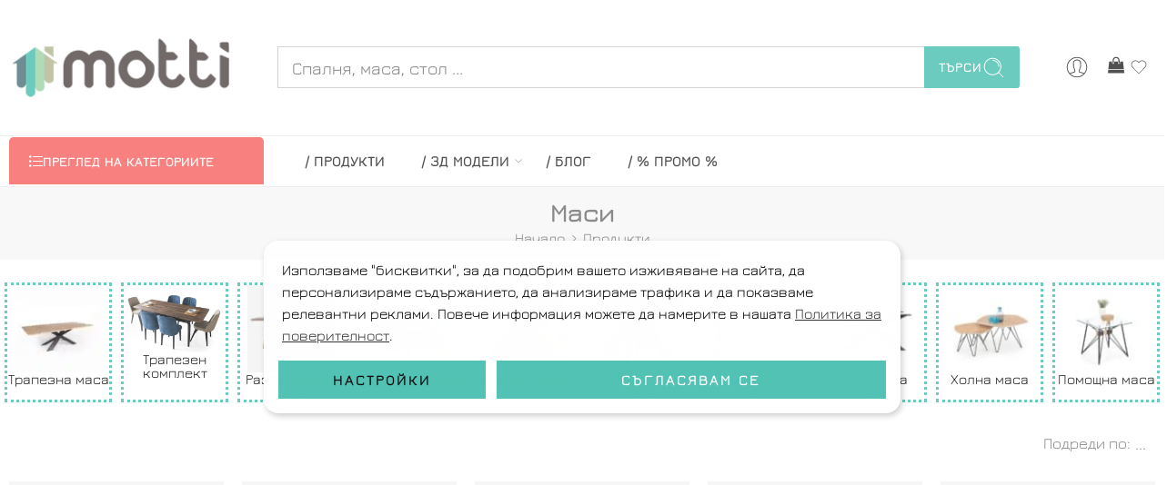

--- FILE ---
content_type: text/html; charset=UTF-8
request_url: https://motti.bg/masi/
body_size: 103267
content:
<!DOCTYPE html>
<html lang="bg-BG" prefix="og: https://ogp.me/ns#">

<head>
    <meta charset="UTF-8" />
    <meta http-equiv="X-UA-Compatible" content="IE=Edge" />
        <meta name="viewport" content="width=device-width, initial-scale=1.0, maximum-scale=1.0, user-scalable=0" />
    <link rel="profile" href="http://gmpg.org/xfn/11" />
    <link rel="pingback" href="https://motti.bg/xmlrpc.php" />
            <link rel="shortcut icon" href="https://motti.bg/wp-content/uploads/2023/05/logo-motti-32.png" />
        <!--noptimize--><script id='fp_data_js' class="fupi_no_defer" type="text/javascript" data-no-defer="1" data-no-optimize="1" nowprocket>
			
			var FP = { 'fns' : {} },
				fp = {"loaded":[],"loading":[],"blocked_scripts":[],"waitlist":[],"actions":[],"observers":[],"tools":[],"vars":[],"notice":{"enabled":true,"display_notice":true,"priv_policy_update":1727271096,"blur_page":false,"scroll_lock":false,"hidden":["decline_btn"],"shown":[],"preselected_switches":["stats","pers","market"],"optin_switches":true,"privacy_url":"https:\/\/motti.bg\/faq-obshti-uslovija-lichni-danni-i-biskvitki\/","gtag_no_cookie_mode":"1","url_passthrough":"1","ask_for_consent_again":"1","toggle_selector":".fupi_show_cookie_notice, .fp_show_cookie_notice","mode":"optin"},"main":{"track_current_user":true,"is_pro":true,"is_customizer":false,"debug":false,"url":"https:\/\/motti.bg\/wp-content\/plugins\/full-picture-premium\/","bot_list":"none","server_method":"rest","magic_keyword":"tracking"},"track":{"intersections":"-200px 0px -200px 0px","dblclck_time":300,"track_scroll_min":200,"track_scroll_time":5,"formsubm_trackdelay":3,"link_click_delay":false,"reset_timer_on_anchor":false,"track404":false,"redirect404_url":false,"use_mutation_observer":false,"join_ref":false,"switch_ref":false},"proofrec":{"save_consent":true,"storage_location":"cdb"}},
				fpdata = {"user":{"role":"Visitor","logged_in":false},"content_id":176,"page_type":"\u041a\u0430\u0442\u0435\u0433\u043e\u0440\u0438\u044f","page_title":"\u041c\u0430\u0441\u0438"};fpdata.timezone = Intl.DateTimeFormat().resolvedOptions().timeZone;
fp.notice.vars = {};

(function (FP) {

	'use strict';

	var d = document,
		w = window;

	FP.getUrlParamByName = name => {
		// var match = RegExp('[?&]' + name + '=([^&]*)').exec(window.location.search);
		// return match && decodeURIComponent(match[1].replace(/\+/g, ' '));
		const queryString = window.location.search,
			urlParams = new URLSearchParams(queryString);
		return urlParams.get(name);
	};

	// BROKEN LINK TRACKING + REDIRECT TO A CUSTOM 404 PAGE
	if( fp.track.track404 && fpdata.page_type == "404" && ! FP.getUrlParamByName("broken_link_location") ){
		const location = fp.track.redirect404_url ? new URL( fp.track.redirect404_url ) : window.location;
		window.location = location + ( location.search ? "&" : "?" ) + "broken_link_location=" + ( document.referrer || "direct_traffic_or_unknown" ) + "&broken_link=" + window.location;
	}

	FP.setCookie = (name, value, days = 0, mins = 0, path = "/") => {
		var expires = "";
		if ( days > 0 || mins > 0 ) {
			var date = new Date();
			if (days > 0) {
				date.setTime(date.getTime() + days * 24 * 60 * 60 * 1000);
			} else {
				date.setTime(date.getTime() + mins * 60 * 1000);
			}
			expires = "; expires=" + date.toGMTString();
		};
		d.cookie = name + "=" + value + expires + "; path=" + path + "; sameSite=strict";
	};

	FP.readCookie = name => {
		var nameEQ = name + "=";
		var ca = d.cookie.split(';');
		for (var i = 0; i < ca.length; i++) {
			var c = ca[i];
			while (c.charAt(0) == ' ') {c = c.substring(1, c.length);}
			if (c.indexOf(nameEQ) == 0) return c.substring(nameEQ.length, c.length);
		};
		return null;
	};

	FP.nl2Arr = nl => nl ? [].slice.call(nl) : false;

	FP.findID = (e, c) => {
        if ( c === null ) return null;
        if ( !e ) return false;
        c = c || document;
        return c.getElementById(e);
    };

	FP.findAll = (e, c) => {
		if ( c === null ) return [];
		if ( ! e ) return false;
		c = c || document;
		return FP.nl2Arr(c.querySelectorAll(e));
	};
	
	FP.loadScript = scr_id => {
		
		let temp_script = FP.findID( scr_id + '_temp' ),
			new_script = document.createElement('script');

		new_script.innerHTML = temp_script.innerHTML;
		temp_script.parentNode.insertBefore(new_script, temp_script.nextSibling);
		temp_script.remove();

		fp.loaded.push( scr_id );
		if ( fp.main.debug ) console.log("[FP] 3rd party script loaded: " + scr_id);
	};

	FP.getRandomStr = ()=>{
		return ( Math.random() + 1 ).toString(36).substring(2);
	};

	FP.deleteCookie = name => { FP.setCookie(name, "", -1); };

    FP.getInner = function (vals, splitter = ".") {
        
        let args = Array.isArray(vals) ? vals : vals.split(splitter).map( arg => arg.trim() ),
            obj = window[args.shift()];

        for (var i = 0; i < args.length; i++) {
            var prop = args[i];
            if (! obj || ! obj.hasOwnProperty(prop)) return false;
            obj = obj[prop];
        };

        return obj;
    };

	FP.runFn = ( fn_name, args_arr ) => {
			
		let fn = FP.getInner( fn_name, "." );
		
		if ( fn ) {
			args_arr ? fn( ...args_arr ) : fn();
		} else {
			fp.waitlist[fn_name] = typeof args_arr === 'undefined' ? [] : args_arr;
		};
	};

	FP.enqueueFn = ( fn_name ) => {
		let fn = FP.getInner( fn_name, "." );
		if ( fp.waitlist[fn_name] ) fn( ...fp.waitlist[fn_name] );
	}

	FP.getScript = ( url, cb, attrs, type = 'script', fallback = false ) => {

		attrs = attrs || false;
		var s = "";

		if ( type == "img" ) {
			s = d.createElement('img');
			s.src = url;
		} else if ( type == "link" ) {
			s = d.createElement('link');
			s.href = url;
		} else {
			s = d.createElement('script')
			s.src = url;
			s.type = 'application/javascript';
		}

		s.onerror = ()=>{ 
			if ( fallback ) FP.getScript( fallback, cb, attrs, type );
		};

		if (attrs) {
			for (var key in attrs) {
				if ( key !== "/" ) s.setAttribute(key, attrs[key]);
			}
		}

		d.getElementsByTagName("head")[0].appendChild(s);
		if (cb) s.onload = cb;
	};

	FP.sendEvt = (evt_name, details_a) => {
        var details = details_a ? { 'detail' : details_a } : {},
            fp_event = new CustomEvent( evt_name, details );
        document.dispatchEvent(fp_event);
    };

	FP.prepareProduct = ( type, id, data ) => {
		
		if ( type !== "cart_item" ) fpdata.woo.products[id] = fpdata.woo.products[id] ? { ...fpdata.woo.products[id], ...data } : data;
		
		if ( type == 'single' || type == 'teaser' ) {

			// prepare products after all load
			if ( fp.vars.wooImpressTimeout ) clearTimeout( fp.vars.wooImpressTimeout );
			fp.vars.wooImpressTimeout = setTimeout( () => FP.runFn( "FP.fns.prepare_teaser_and_single" ), 200 );
		}
    };

	// Change the value of track_current_user to true if there is a cookie "fp_track_me"
	let track_me = FP.readCookie('fp_track_me');
	if ( track_me ) {
		fp.main.track_current_user = true;
	};

	// CHECK FOR BOT TRAFFIC
	// -- modified version of https://stackoverflow.com/a/65563155/7702522
	
	// BOT CHECK (instant)
	fpdata.is_robot = (() => {
		
		// SMALL list
		if ( fp.main.bot_list == "basic" ) {
			
			const robots = new RegExp([/bot/,/spider/,/crawl/,/APIs-Google/,/AdsBot/,/Googlebot/,/mediapartners/,/Google Favicon/,/FeedFetcher/,/Google-Read-Aloud/,/googleweblight/,/bingbot/,/yandex/,/baidu/,/duckduck/,/Yahoo Link Preview/,/ia_archiver/,/facebookexternalhit/,/pinterest\.combot/,/redditbot/,/slackbot/,/Twitterbot/,/WhatsApp/,/S[eE][mM]rushBot/].map((r) => r.source).join("|"),"i");

			return robots.test(navigator.userAgent);

		// BIG list
		} else if ( fp.main.bot_list == "big" ) {

			const robots = new RegExp([
				/Googlebot/, /AdsBot/, /Feedfetcher-Google/, /Mediapartners-Google/, /Mediapartners/, /APIs-Google/, 
				/Google-InspectionTool/, /Storebot-Google/, /GoogleOther/, /bingbot/, /Slurp/, /wget/, /LinkedInBot/, 
				/Python-urllib/, /python-requests/, /aiohttp/, /httpx/, /libwww-perl/, /httpunit/, /Nutch/, 
				/Go-http-client/, /phpcrawl/, /msnbot/, /jyxobot/, /FAST-WebCrawler/, /FAST Enterprise Crawler/, 
				/BIGLOTRON/, /Teoma/, /convera/, /seekbot/, /Gigabot/, /Gigablast/, /exabot/, /ia_archiver/, 
				/GingerCrawler/, /webmon/, /HTTrack/, /grub\.org/, /UsineNouvelleCrawler/, /antibot/, 
				/netresearchserver/, /speedy/, /fluffy/, /findlink/, /msrbot/, /panscient/, /yacybot/, /AISearchBot/, 
				/ips-agent/, /tagoobot/, /MJ12bot/, /woriobot/, /yanga/, /buzzbot/, /mlbot/, /yandex\.combots/, 
				/purebot/, /Linguee Bot/, /CyberPatrol/, /voilabot/, /Baiduspider/, /citeseerxbot/, /spbot/, 
				/twengabot/, /postrank/, /Turnitin/, /scribdbot/, /page2rss/, /sitebot/, /linkdex/, /Adidxbot/, 
				/ezooms/, /dotbot/, /Mail\.RU_Bot/, /discobot/, /heritrix/, /findthatfile/, /europarchive\.org/, 
				/NerdByNature\.Bot/, /sistrix crawler/, /Ahrefs/, /fuelbot/, /CrunchBot/, /IndeedBot/, 
				/mappydata/, /woobot/, /ZoominfoBot/, /PrivacyAwareBot/, /Multiviewbot/, /SWIMGBot/, /Grobbot/, 
				/eright/, /Apercite/, /semanticbot/, /Aboundex/, /domaincrawler/, /wbsearchbot/, /summify/, /CCBot/, 
				/edisterbot/, /SeznamBot/, /ec2linkfinder/, /gslfbot/, /aiHitBot/, /intelium_bot/, 
				/facebookexternalhit/, /Yeti/, /RetrevoPageAnalyzer/, /lb-spider/, /Sogou/, /lssbot/, /careerbot/, 
				/wotbox/, /wocbot/, /ichiro/, /DuckDuckBot/, /lssrocketcrawler/, /drupact/, /webcompanycrawler/, 
				/acoonbot/, /openindexspider/, /gnam gnam spider/, /web-archive-net\.com\.bot/, /backlinkcrawler/, 
				/coccoc/, /integromedb/, /content crawler spider/, /toplistbot/, /it2media-domain-crawler/, 
				/ip-web-crawler\.com/, /siteexplorer\.info/, /elisabot/, /proximic/, /changedetection/, /arabot/, 
				/WeSEE:Search/, /niki-bot/, /CrystalSemanticsBot/, /rogerbot/, /360Spider/, /psbot/, 
				/InterfaxScanBot/, /CC Metadata Scaper/, /g00g1e\.net/, /GrapeshotCrawler/, /urlappendbot/, 
				/brainobot/, /fr-crawler/, /binlar/, /SimpleCrawler/, /Twitterbot/, /cXensebot/, /smtbot/, 
				/bnf\.fr_bot/, /A6-Indexer/, /ADmantX/, /Facebot/, /OrangeBot/, /memorybot/, /AdvBot/, 
				/MegaIndex/, /SemanticScholarBot/, /ltx71/, /nerdybot/, /xovibot/, /BUbiNG/, /Qwantify/, 
				/archive\.org_bot/, /Applebot/, /TweetmemeBot/, /crawler4j/, /findxbot/, /SemrushBot/, 
				/yoozBot/, /lipperhey/, /Y!J/, /Domain Re-Animator Bot/, /AddThis/, /Screaming Frog SEO Spider/, 
				/MetaURI/, /Scrapy/, /Livelapbot/, /OpenHoseBot/, /CapsuleChecker/, /collection@infegy\.com/, 
				/IstellaBot/, /DeuSu/, /betaBot/, /Cliqzbot/, /MojeekBot/, /netEstate NE Crawler/, 
				/SafeSearch microdata crawler/, /Gluten Free Crawler/, /Sonic/, /Sysomos/, /Trove/, /deadlinkchecker/, 
				/Slack-ImgProxy/, /Embedly/, /RankActiveLinkBot/, /iskanie/, /SafeDNSBot/, /SkypeUriPreview/, 
				/Veoozbot/, /Slackbot/, /redditbot/, /datagnionbot/, /Google-Adwords-Instant/, /adbeat_bot/, 
				/WhatsApp/, /contxbot/, /pinterest\.combot/, /electricmonk/, /GarlikCrawler/, /BingPreview/, 
				/vebidoobot/, /FemtosearchBot/, /Yahoo Link Preview/, /MetaJobBot/, /DomainStatsBot/, /mindUpBot/, 
				/Daum/, /Jugendschutzprogramm-Crawler/, /Xenu Link Sleuth/, /Pcore-HTTP/, /moatbot/, /KosmioBot/, 
				/pingdom/, /AppInsights/, /PhantomJS/, /Gowikibot/, /PiplBot/, /Discordbot/, /TelegramBot/, 
				/Jetslide/, /newsharecounts/, /James BOT/, /Barkrowler/, /TinEye/, /SocialRankIOBot/, 
				/trendictionbot/, /Ocarinabot/, /epicbot/, /Primalbot/, /DuckDuckGo-Favicons-Bot/, /GnowitNewsbot/, 
				/Leikibot/, /LinkArchiver/, /YaK/, /PaperLiBot/, /Digg Deeper/, /dcrawl/, /Snacktory/, /AndersPinkBot/, 
				/Fyrebot/, /EveryoneSocialBot/, /Mediatoolkitbot/, /Luminator-robots/, /ExtLinksBot/, /SurveyBot/, 
				/NING/, /okhttp/, /Nuzzel/, /omgili/, /PocketParser/, /YisouSpider/, /um-LN/, /ToutiaoSpider/, 
				/MuckRack/, /Jamie's Spider/, /AHC/, /NetcraftSurveyAgent/, /Laserlikebot/, /^Apache-HttpClient/, 
				/AppEngine-Google/, /Jetty/, /Upflow/, /Thinklab/, /Traackr\.com/, /Twurly/, /Mastodon/, /http_get/, 
				/DnyzBot/, /botify/, /007ac9 Crawler/, /BehloolBot/, /BrandVerity/, /check_http/, /BDCbot/, 
				/ZumBot/, /EZID/, /ICC-Crawler/, /ArchiveBot/, /^LCC /, /filterdb\.iss\.netcrawler/, /BLP_bbot/, 
				/BomboraBot/, /Buck/, /Companybook-Crawler/, /Genieo/, /magpie-crawler/, /MeltwaterNews/,
				/Moreover/,/newspaper/,/ScoutJet/,/sentry/,/StorygizeBot/,/UptimeRobot/,/OutclicksBot/,
				/seoscanners/,/Hatena/,/Google Web Preview/,/MauiBot/,/AlphaBot/,/SBL-BOT/,/IAS crawler/,
				/adscanner/,/Netvibes/,/acapbot/,/Baidu-YunGuanCe/,/bitlybot/,/blogmuraBot/,/Bot\.AraTurka\.com/,
				/bot-pge\.chlooe\.com/,/BoxcarBot/,/BTWebClient/,/ContextAd Bot/,/Digincore bot/,/Disqus/,/Feedly/,
				/Fetch/,/Fever/,/Flamingo_SearchEngine/,/FlipboardProxy/,/g2reader-bot/,/G2 Web Services/,/imrbot/,
				/K7MLWCBot/,/Kemvibot/,/Landau-Media-Spider/,/linkapediabot/,/vkShare/,/Siteimprove\.com/,/BLEXBot/,
				/DareBoost/,/ZuperlistBot/,/Miniflux/,/Feedspot/,/Diffbot/,/SEOkicks/,/tracemyfile/,/Nimbostratus-Bot/,
				/zgrab/,/PR-CY\.RU/,/AdsTxtCrawler/,/Datafeedwatch/,/Zabbix/,/TangibleeBot/,/google-xrawler/,/axios/,
				/Amazon CloudFront/,/Pulsepoint/,/CloudFlare-AlwaysOnline/,/Google-Structured-Data-Testing-Tool/,
				/WordupInfoSearch/,/WebDataStats/,/HttpUrlConnection/,/Seekport Crawler/,/ZoomBot/,/VelenPublicWebCrawler/,
				/MoodleBot/,/jpg-newsbot/,/outbrain/,/W3C_Validator/,/Validator\.nu/,/W3C-checklink/,/W3C-mobileOK/,
				/W3C_I18n-Checker/,/FeedValidator/,/W3C_CSS_Validator/,/W3C_Unicorn/,/Google-PhysicalWeb/,/Blackboard/,
				/ICBot/,/BazQux/,/Twingly/,/Rivva/,/Experibot/,/awesomecrawler/,/Dataprovider\.com/,/GroupHigh/,
				/theoldreader\.com/,/AnyEvent/,/Uptimebot\.org/,/Nmap Scripting Engine/,/2ip\.ru/,/Clickagy/,
				/Caliperbot/,/MBCrawler/,/online-webceo-bot/,/B2B Bot/,/AddSearchBot/,/Google Favicon/,/HubSpot/,
				/Chrome-Lighthouse/,/HeadlessChrome/,/CheckMarkNetwork/,/www\.uptime\.com/,/Streamline3Bot/,/serpstatbot/,
				/MixnodeCache/,/^curl/,/SimpleScraper/,/RSSingBot/,/Jooblebot/,/fedoraplanet/,/Friendica/,/NextCloud/,
				/Tiny Tiny RSS/,/RegionStuttgartBot/,/Bytespider/,/Datanyze/,/Google-Site-Verification/,/TrendsmapResolver/,
				/tweetedtimes/,/NTENTbot/,/Gwene/,/SimplePie/,/SearchAtlas/,/Superfeedr/,/feedbot/,/UT-Dorkbot/,/Amazonbot/,
				/SerendeputyBot/,/Eyeotabot/,/officestorebot/,/Neticle Crawler/,/SurdotlyBot/,/LinkisBot/,/AwarioSmartBot/,
				/AwarioRssBot/,/RyteBot/,/FreeWebMonitoring SiteChecker/,/AspiegelBot/,/NAVER Blog Rssbot/,/zenback bot/,
				/SentiBot/,/Domains Project/,/Pandalytics/,/VKRobot/,/bidswitchbot/,/tigerbot/,/NIXStatsbot/,/Atom Feed Robot/,
				/curebot/,/PagePeeker/,/Vigil/,/rssbot/,/startmebot/,/JobboerseBot/,/seewithkids/,/NINJA bot/,/Cutbot/,
				/BublupBot/,/BrandONbot/,/RidderBot/,/Taboolabot/,/Dubbotbot/,/FindITAnswersbot/,/infoobot/,/Refindbot/,
				/BlogTraffic\d\.\d+ Feed-Fetcher/,/SeobilityBot/,/Cincraw/,/Dragonbot/,/VoluumDSP-content-bot/,/FreshRSS/,
				/BitBot/,/^PHP-Curl-Class/,/Google-Certificates-Bridge/,/centurybot/,/Viber/,/e\.ventures Investment Crawler/,
				/evc-batch/,/PetalBot/,/virustotal/,/(^| )PTST/,/minicrawler/,/Cookiebot/,/trovitBot/,/seostar\.co/,/IonCrawl/,
				/Uptime-Kuma/,/SeekportBot/,/FreshpingBot/,/Feedbin/,/CriteoBot/,/Snap URL Preview Service/,/Better Uptime Bot/,
				/RuxitSynthetic/,/Google-Read-Aloud/,/ValveSteam/,/OdklBot/,/GPTBot/,/ChatGPT-User/,/YandexRenderResourcesBot/,
				/LightspeedSystemsCrawler/,/ev-crawler/,/BitSightBot/,/woorankreview/,/Google-Safety/,/AwarioBot/,/DataForSeoBot/,
				/Linespider/,/WellKnownBot/,/A Patent Crawler/,/StractBot/,/search\.marginalia\.nu/,/YouBot/,/Nicecrawler/,/Neevabot/,
				/BrightEdge Crawler/,/SiteCheckerBotCrawler/,/TombaPublicWebCrawler/,/CrawlyProjectCrawler/,/KomodiaBot/,/KStandBot/,
				/CISPA Webcrawler/,/MTRobot/,/hyscore\.io/,/AlexandriaOrgBot/,/2ip bot/,/Yellowbrandprotectionbot/,/SEOlizer/,
				/vuhuvBot/,/INETDEX-BOT/,/Synapse/,/t3versionsBot/,/deepnoc/,/Cocolyzebot/,/hypestat/,/ReverseEngineeringBot/,
				/sempi\.tech/,/Iframely/,/MetaInspector/,/node-fetch/,/lkxscan/,/python-opengraph/,/OpenGraphCheck/,
				/developers\.google\.com\+websnippet/,/SenutoBot/,/MaCoCu/,/NewsBlur/,/inoreader/,/NetSystemsResearch/,/PageThing/,
				/WordPress/,/PhxBot/,/ImagesiftBot/,/Expanse/,/InternetMeasurement/,/^BW/,/GeedoBot/,/Audisto Crawler/,
				/PerplexityBot/,/claudebot/,/Monsidobot/,/GroupMeBot/].map((r) => r.source).join("|"),"i");

				return robots.test(navigator.userAgent);

		} else {
			return false;
		};
	})();

	// GENERATE A RANDOM STRING FOR VARIOUS USES
	fp.random = FP.getRandomStr(7);

	// SET INITIAL GTAG, GTM AND MS ADS STUFF

	// First, we set the dataLayers for GA, GAds and MS Ads

	window.dataLayer = window.dataLayer || [];
	window.gtag = function(){window.dataLayer.push(arguments);}
	window.uetq = window.uetq || [];
	
	// next, we set a separate GTM DataLayer if it has DL Protection enabled

	if ( fp.gtm ) {
		fp.gtm.datalayer = ! fp.gtm.datalayer || fp.gtm.datalayer == "default" ? "dataLayer" : "fupi_dataLayer";
		if ( fp.gtm.datalayer == "fupi_dataLayer" ){
			window[fp.gtm.datalayer] = window[fp.gtm.datalayer] || [];
			window.fupi_gtm_gtag = function(){window[fp.gtm.datalayer].push(arguments);} // gtag used for consents
		}
	};

	// UPDATE COOKIE DATA - fupi_cookies and fpdata.cookies

	let magic_keyw = FP.getUrlParamByName( fp.main.magic_keyword ),
		ga4_debug = FP.getUrlParamByName("ga4_debug"),
		cookies = FP.readCookie('fp_cookie');
	
	cookies = cookies ? JSON.parse(cookies) : false;

	fpdata.cookies = false;

	if ( magic_keyw && magic_keyw == 'off' ){

		var updated_cookies = { 'stats' : false, 'personalisation' : false, 'marketing' : false, 'disabled' : true };

		fp.main.track_current_user = false;
		FP.setCookie('fp_cookie', JSON.stringify(updated_cookies), 7300 );
		fpdata.cookies = updated_cookies;

	} else if ( ga4_debug ){

		if ( ga4_debug == 'on' ) {
			
			var updated_cookies = { 'stats' : true, 'personalisation' : true, 'marketing' : true, 'disabled' : false, 'ga4_debug' : 'on' };
	
			if ( cookies && cookies.pp_pub ) updated_cookies.pp_pub = cookies.pp_pub;
			if ( cookies && cookies.tools ) updated_cookies.tools = cookies.tools;
	
			FP.setCookie('fp_cookie', JSON.stringify(updated_cookies), 7300 );
			fpdata.cookies = updated_cookies;

		} else if ( ga4_debug == 'off' ) {
			var updated_cookies = { 'stats' : true, 'personalisation' : true, 'marketing' : true, 'disabled' : false };
	
			if ( cookies && cookies.pp_pub ) updated_cookies.pp_pub = cookies.pp_pub;
			if ( cookies && cookies.tools ) updated_cookies.tools = cookies.tools;
	
			FP.setCookie('fp_cookie', JSON.stringify(updated_cookies), 7300 );
			fpdata.cookies = updated_cookies;
		}

	} else if ( FP.getUrlParamByName("reset_cookies") || ( magic_keyw && ( magic_keyw == 'reset' || magic_keyw == 'on' ) ) ){

		FP.deleteCookie('fp_cookie');

	} else {

		var changed = false;

		if ( cookies ) {
			if ( cookies.disabled ) {

				var updated_cookies = { 'stats' : false, 'personalisation' : false, 'marketing' : false, 'disabled' : true };
				
				fp.main.track_current_user = false;
				FP.setCookie('fp_cookie', JSON.stringify(updated_cookies), 7300 );
				fpdata.cookies = updated_cookies;

			} else if ( fp.notice ) {

				// ask for consent again

				if ( ! fp.notice.dont_ask_again ) {

					if ( fp.notice.priv_policy_update ) {
						if ( ! cookies.pp_pub || cookies.pp_pub != fp.notice.priv_policy_update ) changed = true;
					}
					
					if ( fp.tools ){
						if ( ! cookies.tools || ! fp.tools.every( id => cookies.tools.includes(id) ) ) changed = true;
					}
				}
		
				if ( changed ) {
					FP.deleteCookie('fp_cookie');
				} else {
					fpdata.cookies = cookies;
					if ( fpdata.cookies.disabled ) fp.main.track_current_user = false;
				}
			}
		}
	}

	//
	// CONSENT BANNER 
	//
	
	if ( fp.main.track_current_user && ! fp.main.is_customizer && fp.notice.enabled && ! fpdata.cookies && fp.notice.display_notice ) {
		
		// BLUR BACKGROUND
		if ( fp.notice.blur_page ) {
			document.getElementsByTagName( 'html' )[0].classList.add('fupi_blur');
		}
		
		// LOCK PAGESCROLL
		if ( fp.notice.scroll_lock ) {
			document.getElementsByTagName( 'html' )[0].classList.add('fupi_scroll_lock');
		}
	}

	FP.updateConsents = () => {

		if ( fp.vars.use_other_cmp ) return;

		if ( fp.main.debug ) console.log('[FP] Updating consents');
		
		// if the user made a choice in the past
		if ( fpdata.cookies ){
			fpdata.consents = {
				'can_track_stats' : fpdata.cookies.stats || false,
				'can_track_pers' : fpdata.cookies.personalisation || false,
				'can_track_market' : fpdata.cookies.marketing || false,
			};

		// if no choice was made in the past
		} else {
			
			// deny all if consent banner is in optin mode
			if ( fp.notice.enabled && fp.notice.mode == "optin" ) {
				fpdata.consents = {
					'can_track_stats' : false,
					'can_track_pers' : false,
					'can_track_market' : false,
				}
			
			// agree to all if consent banner is disabled or we are in optout or notification mode
			} else {
			 	fpdata.consents = {
					'can_track_stats' : true,
					'can_track_pers' : true,
					'can_track_market' : true,
				}
			}
		}

		if ( ! fp.main.is_customizer ) {

			// set MS Ads consent
			
			window.uetq.push( "consent", "default", {
				"ad_storage": "denied"
			});
			
			if ( fpdata.cookies ){
				if ( fpdata.cookies.stats && fpdata.cookies.marketing ) {
					window.uetq.push( "consent", "update", {
						"ad_storage": "granted"
					});
				}
			} else {
				if ( ! ( fp.notice.enabled && fp.notice.mode == "optin" ) ) {
					window.uetq.push( "consent", "update", {
						"ad_storage": "granted"
					});
				}
			}
			
			// Set GTAG consents

			["gtag", "fupi_gtm_gtag"].forEach( tag_name => {

				if ( tag_name == "fupi_gtm_gtag" && ! window.fupi_gtm_gtag ) return;

				// set defaults to denied

				window[tag_name]("consent", "default", {
					"ad_storage": "denied",
					"ad_user_data" : "denied",
					"ad_personalization" : "denied",
					"analytics_storage": "denied",
					"personalization_storage": "denied",
					"functionality_storage": "denied",
					"security_storage": "granted",
				});

				// update if the user made a choice in the past
				if ( fpdata.cookies ){
					
					window[tag_name]("consent", "update", {
						"ad_storage": fpdata.cookies.marketing ? "granted" : "denied",
						"ad_user_data" : fpdata.cookies.marketing ? "granted" : "denied",
						"ad_personalization" : fpdata.cookies.marketing ? "granted" : "denied",
						"analytics_storage": fpdata.cookies.stats ? "granted" : "denied",
						"personalization_storage": fpdata.cookies.personalisation ? "granted" : "denied",
						"functionality_storage": fpdata.cookies.personalisation ? "granted" : "denied",
						"security_storage": "granted",
					});
					
					if ( fp.main.debug ) console.log("[FP] Google consents set to user choices");
				
				// if no choice was made in the past
				} else {
					
					// agree to all if consent banner is disabled or is in optout or notification mode
					if ( ! ( fp.notice.enabled && fp.notice.mode == "optin" ) ) {
						
						window[tag_name]("consent", "update", {
							"ad_storage": "granted",
							"ad_user_data" : "granted",
							"ad_personalization" : "granted",
							"analytics_storage": "granted",
							"personalization_storage": "granted",
							"functionality_storage": "granted",
							"security_storage": "granted",
						});
					
						if ( fp.main.debug ) console.log("[FP] All Google consents granted");
					};
				}
			} );
			
			// we set URL Passthrough for standard GTAG
			if ( fp?.gtag?.url_passthrough && fp.notice.enabled && ( fp.notice.mode == "optin" || fp.notice.mode == "optout" ) ) {
				window.gtag("set", "url_passthrough", true);
			};
		}
    }
	
	let uses_geo = false;

	FP.postToServer = ( event_data_a, cb = false ) => {

		if ( fpdata.is_robot ) return;
		if ( fp.main.debug ) console.log( "[FP] Posting to server", event_data_a );

		let fetch_url = fp.main.server_method == "rest" ? "/index.php?rest_route=/fupi/v1/sender" : "/wp-admin/admin-ajax.php?action=fupi_ajax";

		if ( fp.main.debug || event_data_a[0][0] == 'cdb') {
		
			fetch( fetch_url, {
				method: "POST",
				body: JSON.stringify( event_data_a ),
				credentials: 'same-origin',
				headers: {
					"Content-type": "application/json; charset=UTF-8",
					// "X-WP-Nonce": fp_nonce
				}
			})
			.then((response) => response.json())
			.then((json) => {
				if ( cb ) { 
					cb(json);
				} else {
					console.log( "[FP] Server response", json);
				}
			});

		} else {

			fetch( fetch_url, {
				method: "POST",
				credentials: 'same-origin',
				body: JSON.stringify( event_data_a ),
				headers: {
					"Content-type": "application/json; charset=UTF-8",
					// "X-WP-Nonce": fp_nonce
				}
			});
		}
	};

	
	FP.changeReferrer = ref => {
	
		if ( ref == 'non_http' ) {
			
			let rules = JSON.parse( fp.track.track_non_http );

			for ( const nr in rules ) {
				
				let match_found = false;

				if ( rules[nr].compare == "incl" ) {
					match_found = document.referrer.includes(rules[nr].search); 
				} else if ( rules[nr].compare == "start" ){
					match_found = document.referrer.indexOf(rules[nr].search) == 0;
				} else {
					match_found = rules[nr].search == document.referrer;
				};
				
				if ( match_found ) {
					ref = rules[nr].replace.indexOf('http') == 0 ? rules[nr].replace : "https://" + rules[nr].replace;
					ref = ref.slice(-1) == "/" ? ref : ref + "/";
					delete window.document.referrer;
					window.document.__defineGetter__('referrer', ()=>{return ref;});
					break;
				}
			}

		} else if ( ref == 'switch_ref' ) {
			
			let rules = JSON.parse( fp.track.switch_ref );

			for ( const nr in rules ) {
				if ( document.location.href.includes( rules[nr].search ) ) {
					delete window.document.referrer;
					window.document.__defineGetter__('referrer', ()=>{return rules[nr].replace;});
					break;
				};
			}

		} else {
			delete window.document.referrer;
			window.document.__defineGetter__('referrer', ()=>{return ref;});
		}
	};
	
	// MODIFY REFERRER

	if ( fp.main.is_pro && fp.track.join_ref && document.referrer.indexOf('http') == 0 ){

		if ( fp.track.join_ref.includes('fb') ) {
			if ( !! document.referrer.match(/https*:\/\/.+\.facebook\.com\/*/) || document.referrer == "https://www.facebook.com/" || document.referrer == "http://m.facebook.com" ) {
				FP.changeReferrer('https://facebook.com/');
			}
		}

		if ( fp.track.join_ref.includes('insta') ) {
			if ( !! document.referrer.match(/https*:\/\/.+\.instagram\.com\/*/) || document.referrer == "http://instagram.com/" ) {
				FP.changeReferrer('https://instagram.com/');
			}
		}

		if ( fp.track.join_ref.includes('pin') ) {
			if ( document.referrer.includes(".pinterest.") && ! document.referrer.includes("/pin/") && ! document.referrer.includes("utm_") ) {
				FP.changeReferrer('https://pinterest.com/');
			}
		}
	}

	if ( fp.main.is_pro && fp.track.track_non_http ){
		if ( document.referrer.length > 0 && document.referrer.indexOf('http') !== 0 ){
			if ( ! document.location.search.includes('utm_') && ! document.location.search.includes('gad_source') ) {
				FP.changeReferrer('non_http');
			}
		}
	}

	if ( fp.main.is_pro && fp.track.switch_ref ){
		FP.changeReferrer('switch_ref');
	}
	if ( ! uses_geo ) {
		fpdata.country = 'unknown';
		FP.updateConsents();
		fp.ready = true;
	}

})(FP);</script><!--/noptimize-->	<style>img:is([sizes="auto" i], [sizes^="auto," i]) { contain-intrinsic-size: 3000px 1500px }</style>
	<!-- Google tag (gtag.js) Consent Mode dataLayer added by Site Kit -->
<script type="text/javascript" id="google_gtagjs-js-consent-mode-data-layer">
/* <![CDATA[ */
window.dataLayer = window.dataLayer || [];function gtag(){dataLayer.push(arguments);}
gtag('consent', 'default', {"ad_personalization":"denied","ad_storage":"denied","ad_user_data":"denied","analytics_storage":"denied","functionality_storage":"denied","security_storage":"denied","personalization_storage":"denied","region":["AT","BE","BG","CH","CY","CZ","DE","DK","EE","ES","FI","FR","GB","GR","HR","HU","IE","IS","IT","LI","LT","LU","LV","MT","NL","NO","PL","PT","RO","SE","SI","SK"],"wait_for_update":500});
window._googlesitekitConsentCategoryMap = {"statistics":["analytics_storage"],"marketing":["ad_storage","ad_user_data","ad_personalization"],"functional":["functionality_storage","security_storage"],"preferences":["personalization_storage"]};
window._googlesitekitConsents = {"ad_personalization":"denied","ad_storage":"denied","ad_user_data":"denied","analytics_storage":"denied","functionality_storage":"denied","security_storage":"denied","personalization_storage":"denied","region":["AT","BE","BG","CH","CY","CZ","DE","DK","EE","ES","FI","FR","GB","GR","HR","HU","IE","IS","IT","LI","LT","LU","LV","MT","NL","NO","PL","PT","RO","SE","SI","SK"],"wait_for_update":500};
/* ]]> */
</script>
<!-- End Google tag (gtag.js) Consent Mode dataLayer added by Site Kit -->

<!-- Search Engine Optimization by Rank Math - https://rankmath.com/ -->
<title>Изберете заедно с нас перфектната маса за вашия дом!</title>
<link crossorigin data-rocket-preconnect href="https://www.google-analytics.com" rel="preconnect">
<link crossorigin data-rocket-preconnect href="https://www.googletagmanager.com" rel="preconnect">
<link crossorigin data-rocket-preconnect href="https://connect.facebook.net" rel="preconnect">
<link crossorigin data-rocket-preconnect href="https://fonts.googleapis.com" rel="preconnect">
<link crossorigin data-rocket-preconnect href="https://googleads.g.doubleclick.net" rel="preconnect">
<link crossorigin data-rocket-preconnect href="https://static-tracking.klaviyo.com" rel="preconnect">
<link crossorigin data-rocket-preconnect href="https://static.klaviyo.com" rel="preconnect">
<link data-rocket-preload as="style" href="https://fonts.googleapis.com/css2?family=Inter:wght@100;200;300;400;500;600;700&#038;display=swap" rel="preload">
<link data-rocket-preload as="style" href="https://fonts.googleapis.com/css?family=Jura%3A300%2C300italic%2C400%2C400italic%2C500%2C500italic%2C600%2C600italic%2C700%2C700italic%2C800%2C800italic%2C900%2C900italic&#038;subset=latin%2Clatin-ext%2Ccyrillic%2Ccyrillic-ext&#038;display=swap" rel="preload">
<link href="https://fonts.googleapis.com/css2?family=Inter:wght@100;200;300;400;500;600;700&#038;display=swap" media="print" onload="this.media=&#039;all&#039;" rel="stylesheet">
<noscript><link rel="stylesheet" href="https://fonts.googleapis.com/css2?family=Inter:wght@100;200;300;400;500;600;700&#038;display=swap"></noscript>
<link href="https://fonts.googleapis.com/css?family=Jura%3A300%2C300italic%2C400%2C400italic%2C500%2C500italic%2C600%2C600italic%2C700%2C700italic%2C800%2C800italic%2C900%2C900italic&#038;subset=latin%2Clatin-ext%2Ccyrillic%2Ccyrillic-ext&#038;display=swap" media="print" onload="this.media=&#039;all&#039;" rel="stylesheet">
<noscript><link rel="stylesheet" href="https://fonts.googleapis.com/css?family=Jura%3A300%2C300italic%2C400%2C400italic%2C500%2C500italic%2C600%2C600italic%2C700%2C700italic%2C800%2C800italic%2C900%2C900italic&#038;subset=latin%2Clatin-ext%2Ccyrillic%2Ccyrillic-ext&#038;display=swap"></noscript>
<meta name="description" content="Добре дошли в нашия онлайн магазин. Ние предлагаме широка гама от висококачествени маси, които съчетават функционалност и естетика. Нашите маси са проектирани с внимание към детайла и изработени от издръжливи материали, гарантиращи дълъг експлоатационен живот. Каталогът ни включва различни видове маси, подходящи за всякакви нужди и стилове на декорация. От модерни и минималистични маси до стилни и класически дизайни, ние имаме маса, която отговаря на всеки вкус и предпочитания. Независимо дали търсите дървена, стъклена, метална или пластмасова маса, в нашият магазин ще намерите идеалното решение за вашите нужди. Нашият екип е готов да ви помогне със съвети и информация, за да вземете най-доброто решение при избора си. Изберете перфектната маса от нашия онлайн магазин и превърнете вашия дом или офис в пространство, което излъчва стил, комфорт и функционалност."/>
<meta name="robots" content="follow, index, max-snippet:-1, max-video-preview:-1, max-image-preview:large"/>
<link rel="canonical" href="https://motti.bg/masi/" />
<link rel="next" href="https://motti.bg/masi/page/2/" />
<meta property="og:locale" content="bg_BG" />
<meta property="og:type" content="article" />
<meta property="og:title" content="Изберете заедно с нас перфектната маса за вашия дом!" />
<meta property="og:description" content="Добре дошли в нашия онлайн магазин. Ние предлагаме широка гама от висококачествени маси, които съчетават функционалност и естетика. Нашите маси са проектирани с внимание към детайла и изработени от издръжливи материали, гарантиращи дълъг експлоатационен живот. Каталогът ни включва различни видове маси, подходящи за всякакви нужди и стилове на декорация. От модерни и минималистични маси до стилни и класически дизайни, ние имаме маса, която отговаря на всеки вкус и предпочитания. Независимо дали търсите дървена, стъклена, метална или пластмасова маса, в нашият магазин ще намерите идеалното решение за вашите нужди. Нашият екип е готов да ви помогне със съвети и информация, за да вземете най-доброто решение при избора си. Изберете перфектната маса от нашия онлайн магазин и превърнете вашия дом или офис в пространство, което излъчва стил, комфорт и функционалност." />
<meta property="og:url" content="https://motti.bg/masi/" />
<meta property="og:site_name" content="MOTTI" />
<meta property="article:publisher" content="https://www.facebook.com/motti.bg/" />
<meta property="og:image" content="https://motti.bg/wp-content/uploads/2023/02/category-masa.jpg" />
<meta property="og:image:secure_url" content="https://motti.bg/wp-content/uploads/2023/02/category-masa.jpg" />
<meta property="og:image:width" content="800" />
<meta property="og:image:height" content="800" />
<meta property="og:image:type" content="image/jpeg" />
<meta name="twitter:card" content="summary_large_image" />
<meta name="twitter:title" content="Изберете заедно с нас перфектната маса за вашия дом!" />
<meta name="twitter:description" content="Добре дошли в нашия онлайн магазин. Ние предлагаме широка гама от висококачествени маси, които съчетават функционалност и естетика. Нашите маси са проектирани с внимание към детайла и изработени от издръжливи материали, гарантиращи дълъг експлоатационен живот. Каталогът ни включва различни видове маси, подходящи за всякакви нужди и стилове на декорация. От модерни и минималистични маси до стилни и класически дизайни, ние имаме маса, която отговаря на всеки вкус и предпочитания. Независимо дали търсите дървена, стъклена, метална или пластмасова маса, в нашият магазин ще намерите идеалното решение за вашите нужди. Нашият екип е готов да ви помогне със съвети и информация, за да вземете най-доброто решение при избора си. Изберете перфектната маса от нашия онлайн магазин и превърнете вашия дом или офис в пространство, което излъчва стил, комфорт и функционалност." />
<meta name="twitter:label1" content="Продукти" />
<meta name="twitter:data1" content="4110" />
<script type="application/ld+json" class="rank-math-schema">{"@context":"https://schema.org","@graph":[{"@type":"Organization","@id":"https://motti.bg/#organization","name":"\u041c\u043e\u0442\u0442\u0438 \u0415\u041e\u041e\u0414","sameAs":["https://www.facebook.com/motti.bg/"]},{"@type":"WebSite","@id":"https://motti.bg/#website","url":"https://motti.bg","name":"MOTTI","publisher":{"@id":"https://motti.bg/#organization"},"inLanguage":"bg-BG"},{"@type":"BreadcrumbList","@id":"https://motti.bg/masi/#breadcrumb","itemListElement":[{"@type":"ListItem","position":"1","item":{"@id":"https://motti.bg","name":"Home"}},{"@type":"ListItem","position":"2","item":{"@id":"https://motti.bg/shop/","name":"\u041f\u0440\u043e\u0434\u0443\u043a\u0442\u0438"}},{"@type":"ListItem","position":"3","item":{"@id":"https://motti.bg/masi/","name":"\u041c\u0430\u0441\u0438"}}]},{"@type":"CollectionPage","@id":"https://motti.bg/masi/#webpage","url":"https://motti.bg/masi/","name":"\u0418\u0437\u0431\u0435\u0440\u0435\u0442\u0435 \u0437\u0430\u0435\u0434\u043d\u043e \u0441 \u043d\u0430\u0441 \u043f\u0435\u0440\u0444\u0435\u043a\u0442\u043d\u0430\u0442\u0430 \u043c\u0430\u0441\u0430 \u0437\u0430 \u0432\u0430\u0448\u0438\u044f \u0434\u043e\u043c!","isPartOf":{"@id":"https://motti.bg/#website"},"inLanguage":"bg-BG","breadcrumb":{"@id":"https://motti.bg/masi/#breadcrumb"}}]}</script>
<!-- /Rank Math WordPress SEO plugin -->

<link rel='dns-prefetch' href='//static.klaviyo.com' />
<link rel='dns-prefetch' href='//www.googletagmanager.com' />
<link rel='dns-prefetch' href='//fonts.googleapis.com' />
<link href='https://fonts.gstatic.com' crossorigin rel='preconnect' />
<link rel="alternate" type="application/rss+xml" title="MOTTI &raquo; Поток" href="https://motti.bg/feed/" />
<link rel="alternate" type="application/rss+xml" title="MOTTI &raquo; поток за коментари" href="https://motti.bg/comments/feed/" />
<link rel="preload" href="//motti.bg/wp-content/themes/elessi-theme/assets/minify-font-icons/font-nasa-icons/nasa-font.woff" as="font" type="font/woff" crossorigin /><link rel="preload" href="//motti.bg/wp-content/themes/elessi-theme/assets/minify-font-icons/font-pe-icon-7-stroke/Pe-icon-7-stroke.woff" as="font" type="font/woff" crossorigin /><link rel="preload" href="//motti.bg/wp-content/themes/elessi-theme/assets/minify-font-icons/font-awesome-4.7.0/fontawesome-webfont.woff2" as="font" type="font/woff2" crossorigin /><link rel="preload" href="//motti.bg/wp-content/themes/elessi-theme/assets/minify-font-icons/font-awesome-4.7.0/fontawesome-webfont.woff" as="font" type="font/woff" crossorigin /><link rel="alternate" type="application/rss+xml" title="MOTTI &raquo; Маси Категория поток" href="https://motti.bg/masi/feed/" />
<script type="text/javascript">
/* <![CDATA[ */
window._wpemojiSettings = {"baseUrl":"https:\/\/s.w.org\/images\/core\/emoji\/16.0.1\/72x72\/","ext":".png","svgUrl":"https:\/\/s.w.org\/images\/core\/emoji\/16.0.1\/svg\/","svgExt":".svg","source":{"concatemoji":"https:\/\/motti.bg\/wp-includes\/js\/wp-emoji-release.min.js?ver=6.8.2"}};
/*! This file is auto-generated */
!function(s,n){var o,i,e;function c(e){try{var t={supportTests:e,timestamp:(new Date).valueOf()};sessionStorage.setItem(o,JSON.stringify(t))}catch(e){}}function p(e,t,n){e.clearRect(0,0,e.canvas.width,e.canvas.height),e.fillText(t,0,0);var t=new Uint32Array(e.getImageData(0,0,e.canvas.width,e.canvas.height).data),a=(e.clearRect(0,0,e.canvas.width,e.canvas.height),e.fillText(n,0,0),new Uint32Array(e.getImageData(0,0,e.canvas.width,e.canvas.height).data));return t.every(function(e,t){return e===a[t]})}function u(e,t){e.clearRect(0,0,e.canvas.width,e.canvas.height),e.fillText(t,0,0);for(var n=e.getImageData(16,16,1,1),a=0;a<n.data.length;a++)if(0!==n.data[a])return!1;return!0}function f(e,t,n,a){switch(t){case"flag":return n(e,"\ud83c\udff3\ufe0f\u200d\u26a7\ufe0f","\ud83c\udff3\ufe0f\u200b\u26a7\ufe0f")?!1:!n(e,"\ud83c\udde8\ud83c\uddf6","\ud83c\udde8\u200b\ud83c\uddf6")&&!n(e,"\ud83c\udff4\udb40\udc67\udb40\udc62\udb40\udc65\udb40\udc6e\udb40\udc67\udb40\udc7f","\ud83c\udff4\u200b\udb40\udc67\u200b\udb40\udc62\u200b\udb40\udc65\u200b\udb40\udc6e\u200b\udb40\udc67\u200b\udb40\udc7f");case"emoji":return!a(e,"\ud83e\udedf")}return!1}function g(e,t,n,a){var r="undefined"!=typeof WorkerGlobalScope&&self instanceof WorkerGlobalScope?new OffscreenCanvas(300,150):s.createElement("canvas"),o=r.getContext("2d",{willReadFrequently:!0}),i=(o.textBaseline="top",o.font="600 32px Arial",{});return e.forEach(function(e){i[e]=t(o,e,n,a)}),i}function t(e){var t=s.createElement("script");t.src=e,t.defer=!0,s.head.appendChild(t)}"undefined"!=typeof Promise&&(o="wpEmojiSettingsSupports",i=["flag","emoji"],n.supports={everything:!0,everythingExceptFlag:!0},e=new Promise(function(e){s.addEventListener("DOMContentLoaded",e,{once:!0})}),new Promise(function(t){var n=function(){try{var e=JSON.parse(sessionStorage.getItem(o));if("object"==typeof e&&"number"==typeof e.timestamp&&(new Date).valueOf()<e.timestamp+604800&&"object"==typeof e.supportTests)return e.supportTests}catch(e){}return null}();if(!n){if("undefined"!=typeof Worker&&"undefined"!=typeof OffscreenCanvas&&"undefined"!=typeof URL&&URL.createObjectURL&&"undefined"!=typeof Blob)try{var e="postMessage("+g.toString()+"("+[JSON.stringify(i),f.toString(),p.toString(),u.toString()].join(",")+"));",a=new Blob([e],{type:"text/javascript"}),r=new Worker(URL.createObjectURL(a),{name:"wpTestEmojiSupports"});return void(r.onmessage=function(e){c(n=e.data),r.terminate(),t(n)})}catch(e){}c(n=g(i,f,p,u))}t(n)}).then(function(e){for(var t in e)n.supports[t]=e[t],n.supports.everything=n.supports.everything&&n.supports[t],"flag"!==t&&(n.supports.everythingExceptFlag=n.supports.everythingExceptFlag&&n.supports[t]);n.supports.everythingExceptFlag=n.supports.everythingExceptFlag&&!n.supports.flag,n.DOMReady=!1,n.readyCallback=function(){n.DOMReady=!0}}).then(function(){return e}).then(function(){var e;n.supports.everything||(n.readyCallback(),(e=n.source||{}).concatemoji?t(e.concatemoji):e.wpemoji&&e.twemoji&&(t(e.twemoji),t(e.wpemoji)))}))}((window,document),window._wpemojiSettings);
/* ]]> */
</script>
<link data-minify="1" rel='stylesheet' id='woosb-blocks-css' href='https://motti.bg/wp-content/cache/min/1/wp-content/plugins/woo-product-bundle/assets/css/blocks.css?ver=1760334216' type='text/css' media='all' />
<link data-minify="1" rel='stylesheet' id='hfe-widgets-style-css' href='https://motti.bg/wp-content/cache/min/1/wp-content/plugins/header-footer-elementor/inc/widgets-css/frontend.css?ver=1760334216' type='text/css' media='all' />
<style id='wp-emoji-styles-inline-css' type='text/css'>

	img.wp-smiley, img.emoji {
		display: inline !important;
		border: none !important;
		box-shadow: none !important;
		height: 1em !important;
		width: 1em !important;
		margin: 0 0.07em !important;
		vertical-align: -0.1em !important;
		background: none !important;
		padding: 0 !important;
	}
</style>
<link rel='stylesheet' id='wp-block-library-css' href='https://motti.bg/wp-includes/css/dist/block-library/style.min.css?ver=6.8.2' type='text/css' media='all' />
<style id='classic-theme-styles-inline-css' type='text/css'>
/*! This file is auto-generated */
.wp-block-button__link{color:#fff;background-color:#32373c;border-radius:9999px;box-shadow:none;text-decoration:none;padding:calc(.667em + 2px) calc(1.333em + 2px);font-size:1.125em}.wp-block-file__button{background:#32373c;color:#fff;text-decoration:none}
</style>
<style id='global-styles-inline-css' type='text/css'>
:root{--wp--preset--aspect-ratio--square: 1;--wp--preset--aspect-ratio--4-3: 4/3;--wp--preset--aspect-ratio--3-4: 3/4;--wp--preset--aspect-ratio--3-2: 3/2;--wp--preset--aspect-ratio--2-3: 2/3;--wp--preset--aspect-ratio--16-9: 16/9;--wp--preset--aspect-ratio--9-16: 9/16;--wp--preset--color--black: #000000;--wp--preset--color--cyan-bluish-gray: #abb8c3;--wp--preset--color--white: #ffffff;--wp--preset--color--pale-pink: #f78da7;--wp--preset--color--vivid-red: #cf2e2e;--wp--preset--color--luminous-vivid-orange: #ff6900;--wp--preset--color--luminous-vivid-amber: #fcb900;--wp--preset--color--light-green-cyan: #7bdcb5;--wp--preset--color--vivid-green-cyan: #00d084;--wp--preset--color--pale-cyan-blue: #8ed1fc;--wp--preset--color--vivid-cyan-blue: #0693e3;--wp--preset--color--vivid-purple: #9b51e0;--wp--preset--gradient--vivid-cyan-blue-to-vivid-purple: linear-gradient(135deg,rgba(6,147,227,1) 0%,rgb(155,81,224) 100%);--wp--preset--gradient--light-green-cyan-to-vivid-green-cyan: linear-gradient(135deg,rgb(122,220,180) 0%,rgb(0,208,130) 100%);--wp--preset--gradient--luminous-vivid-amber-to-luminous-vivid-orange: linear-gradient(135deg,rgba(252,185,0,1) 0%,rgba(255,105,0,1) 100%);--wp--preset--gradient--luminous-vivid-orange-to-vivid-red: linear-gradient(135deg,rgba(255,105,0,1) 0%,rgb(207,46,46) 100%);--wp--preset--gradient--very-light-gray-to-cyan-bluish-gray: linear-gradient(135deg,rgb(238,238,238) 0%,rgb(169,184,195) 100%);--wp--preset--gradient--cool-to-warm-spectrum: linear-gradient(135deg,rgb(74,234,220) 0%,rgb(151,120,209) 20%,rgb(207,42,186) 40%,rgb(238,44,130) 60%,rgb(251,105,98) 80%,rgb(254,248,76) 100%);--wp--preset--gradient--blush-light-purple: linear-gradient(135deg,rgb(255,206,236) 0%,rgb(152,150,240) 100%);--wp--preset--gradient--blush-bordeaux: linear-gradient(135deg,rgb(254,205,165) 0%,rgb(254,45,45) 50%,rgb(107,0,62) 100%);--wp--preset--gradient--luminous-dusk: linear-gradient(135deg,rgb(255,203,112) 0%,rgb(199,81,192) 50%,rgb(65,88,208) 100%);--wp--preset--gradient--pale-ocean: linear-gradient(135deg,rgb(255,245,203) 0%,rgb(182,227,212) 50%,rgb(51,167,181) 100%);--wp--preset--gradient--electric-grass: linear-gradient(135deg,rgb(202,248,128) 0%,rgb(113,206,126) 100%);--wp--preset--gradient--midnight: linear-gradient(135deg,rgb(2,3,129) 0%,rgb(40,116,252) 100%);--wp--preset--font-size--small: 13px;--wp--preset--font-size--medium: 20px;--wp--preset--font-size--large: 36px;--wp--preset--font-size--x-large: 42px;--wp--preset--spacing--20: 0.44rem;--wp--preset--spacing--30: 0.67rem;--wp--preset--spacing--40: 1rem;--wp--preset--spacing--50: 1.5rem;--wp--preset--spacing--60: 2.25rem;--wp--preset--spacing--70: 3.38rem;--wp--preset--spacing--80: 5.06rem;--wp--preset--shadow--natural: 6px 6px 9px rgba(0, 0, 0, 0.2);--wp--preset--shadow--deep: 12px 12px 50px rgba(0, 0, 0, 0.4);--wp--preset--shadow--sharp: 6px 6px 0px rgba(0, 0, 0, 0.2);--wp--preset--shadow--outlined: 6px 6px 0px -3px rgba(255, 255, 255, 1), 6px 6px rgba(0, 0, 0, 1);--wp--preset--shadow--crisp: 6px 6px 0px rgba(0, 0, 0, 1);}:where(.is-layout-flex){gap: 0.5em;}:where(.is-layout-grid){gap: 0.5em;}body .is-layout-flex{display: flex;}.is-layout-flex{flex-wrap: wrap;align-items: center;}.is-layout-flex > :is(*, div){margin: 0;}body .is-layout-grid{display: grid;}.is-layout-grid > :is(*, div){margin: 0;}:where(.wp-block-columns.is-layout-flex){gap: 2em;}:where(.wp-block-columns.is-layout-grid){gap: 2em;}:where(.wp-block-post-template.is-layout-flex){gap: 1.25em;}:where(.wp-block-post-template.is-layout-grid){gap: 1.25em;}.has-black-color{color: var(--wp--preset--color--black) !important;}.has-cyan-bluish-gray-color{color: var(--wp--preset--color--cyan-bluish-gray) !important;}.has-white-color{color: var(--wp--preset--color--white) !important;}.has-pale-pink-color{color: var(--wp--preset--color--pale-pink) !important;}.has-vivid-red-color{color: var(--wp--preset--color--vivid-red) !important;}.has-luminous-vivid-orange-color{color: var(--wp--preset--color--luminous-vivid-orange) !important;}.has-luminous-vivid-amber-color{color: var(--wp--preset--color--luminous-vivid-amber) !important;}.has-light-green-cyan-color{color: var(--wp--preset--color--light-green-cyan) !important;}.has-vivid-green-cyan-color{color: var(--wp--preset--color--vivid-green-cyan) !important;}.has-pale-cyan-blue-color{color: var(--wp--preset--color--pale-cyan-blue) !important;}.has-vivid-cyan-blue-color{color: var(--wp--preset--color--vivid-cyan-blue) !important;}.has-vivid-purple-color{color: var(--wp--preset--color--vivid-purple) !important;}.has-black-background-color{background-color: var(--wp--preset--color--black) !important;}.has-cyan-bluish-gray-background-color{background-color: var(--wp--preset--color--cyan-bluish-gray) !important;}.has-white-background-color{background-color: var(--wp--preset--color--white) !important;}.has-pale-pink-background-color{background-color: var(--wp--preset--color--pale-pink) !important;}.has-vivid-red-background-color{background-color: var(--wp--preset--color--vivid-red) !important;}.has-luminous-vivid-orange-background-color{background-color: var(--wp--preset--color--luminous-vivid-orange) !important;}.has-luminous-vivid-amber-background-color{background-color: var(--wp--preset--color--luminous-vivid-amber) !important;}.has-light-green-cyan-background-color{background-color: var(--wp--preset--color--light-green-cyan) !important;}.has-vivid-green-cyan-background-color{background-color: var(--wp--preset--color--vivid-green-cyan) !important;}.has-pale-cyan-blue-background-color{background-color: var(--wp--preset--color--pale-cyan-blue) !important;}.has-vivid-cyan-blue-background-color{background-color: var(--wp--preset--color--vivid-cyan-blue) !important;}.has-vivid-purple-background-color{background-color: var(--wp--preset--color--vivid-purple) !important;}.has-black-border-color{border-color: var(--wp--preset--color--black) !important;}.has-cyan-bluish-gray-border-color{border-color: var(--wp--preset--color--cyan-bluish-gray) !important;}.has-white-border-color{border-color: var(--wp--preset--color--white) !important;}.has-pale-pink-border-color{border-color: var(--wp--preset--color--pale-pink) !important;}.has-vivid-red-border-color{border-color: var(--wp--preset--color--vivid-red) !important;}.has-luminous-vivid-orange-border-color{border-color: var(--wp--preset--color--luminous-vivid-orange) !important;}.has-luminous-vivid-amber-border-color{border-color: var(--wp--preset--color--luminous-vivid-amber) !important;}.has-light-green-cyan-border-color{border-color: var(--wp--preset--color--light-green-cyan) !important;}.has-vivid-green-cyan-border-color{border-color: var(--wp--preset--color--vivid-green-cyan) !important;}.has-pale-cyan-blue-border-color{border-color: var(--wp--preset--color--pale-cyan-blue) !important;}.has-vivid-cyan-blue-border-color{border-color: var(--wp--preset--color--vivid-cyan-blue) !important;}.has-vivid-purple-border-color{border-color: var(--wp--preset--color--vivid-purple) !important;}.has-vivid-cyan-blue-to-vivid-purple-gradient-background{background: var(--wp--preset--gradient--vivid-cyan-blue-to-vivid-purple) !important;}.has-light-green-cyan-to-vivid-green-cyan-gradient-background{background: var(--wp--preset--gradient--light-green-cyan-to-vivid-green-cyan) !important;}.has-luminous-vivid-amber-to-luminous-vivid-orange-gradient-background{background: var(--wp--preset--gradient--luminous-vivid-amber-to-luminous-vivid-orange) !important;}.has-luminous-vivid-orange-to-vivid-red-gradient-background{background: var(--wp--preset--gradient--luminous-vivid-orange-to-vivid-red) !important;}.has-very-light-gray-to-cyan-bluish-gray-gradient-background{background: var(--wp--preset--gradient--very-light-gray-to-cyan-bluish-gray) !important;}.has-cool-to-warm-spectrum-gradient-background{background: var(--wp--preset--gradient--cool-to-warm-spectrum) !important;}.has-blush-light-purple-gradient-background{background: var(--wp--preset--gradient--blush-light-purple) !important;}.has-blush-bordeaux-gradient-background{background: var(--wp--preset--gradient--blush-bordeaux) !important;}.has-luminous-dusk-gradient-background{background: var(--wp--preset--gradient--luminous-dusk) !important;}.has-pale-ocean-gradient-background{background: var(--wp--preset--gradient--pale-ocean) !important;}.has-electric-grass-gradient-background{background: var(--wp--preset--gradient--electric-grass) !important;}.has-midnight-gradient-background{background: var(--wp--preset--gradient--midnight) !important;}.has-small-font-size{font-size: var(--wp--preset--font-size--small) !important;}.has-medium-font-size{font-size: var(--wp--preset--font-size--medium) !important;}.has-large-font-size{font-size: var(--wp--preset--font-size--large) !important;}.has-x-large-font-size{font-size: var(--wp--preset--font-size--x-large) !important;}
:where(.wp-block-post-template.is-layout-flex){gap: 1.25em;}:where(.wp-block-post-template.is-layout-grid){gap: 1.25em;}
:where(.wp-block-columns.is-layout-flex){gap: 2em;}:where(.wp-block-columns.is-layout-grid){gap: 2em;}
:root :where(.wp-block-pullquote){font-size: 1.5em;line-height: 1.6;}
</style>
<link rel='stylesheet' id='fupi-consb-css' href='https://motti.bg/wp-content/plugins/full-picture-premium/public/modules/cook/css/fupi-consb.min.css?ver=9.2.0' type='text/css' media='all' />

<link rel='stylesheet' id='tbi_checkout_frontend-css' href='https://motti.bg/wp-content/plugins/fusion-pay-tbi/includes/../assets/css/style.min.css?ver=1759239801' type='text/css' media='all' />
<style id='woocommerce-inline-inline-css' type='text/css'>
.woocommerce form .form-row .required { visibility: visible; }
</style>
<link rel='stylesheet' id='woo-bg-css-frontend-css' href='https://motti.bg/wp-content/plugins/bulgarisation-for-woocommerce/dist/styles/frontend.min.css?ver=6.8.2' type='text/css' media='all' />
<link data-minify="1" rel='stylesheet' id='hfe-style-css' href='https://motti.bg/wp-content/cache/min/1/wp-content/plugins/header-footer-elementor/assets/css/header-footer-elementor.css?ver=1760334216' type='text/css' media='all' />
<link data-minify="1" rel='stylesheet' id='elementor-icons-css' href='https://motti.bg/wp-content/cache/min/1/wp-content/plugins/elementor/assets/lib/eicons/css/elementor-icons.min.css?ver=1760334216' type='text/css' media='all' />
<link rel='stylesheet' id='elementor-frontend-css' href='https://motti.bg/wp-content/plugins/elementor/assets/css/frontend.min.css?ver=3.32.3' type='text/css' media='all' />
<link rel='stylesheet' id='elementor-post-206-css' href='https://motti.bg/wp-content/uploads/elementor/css/post-206.css?ver=1760334202' type='text/css' media='all' />
<link data-minify="1" rel='stylesheet' id='font-awesome-5-all-css' href='https://motti.bg/wp-content/cache/min/1/wp-content/plugins/elementor/assets/lib/font-awesome/css/all.min.css?ver=1760334216' type='text/css' media='all' />
<link rel='stylesheet' id='font-awesome-4-shim-css' href='https://motti.bg/wp-content/plugins/elementor/assets/lib/font-awesome/css/v4-shims.min.css?ver=3.32.3' type='text/css' media='all' />
<link rel='stylesheet' id='elementor-post-41159-css' href='https://motti.bg/wp-content/uploads/elementor/css/post-41159.css?ver=1760334202' type='text/css' media='all' />
<link data-minify="1" rel='stylesheet' id='brands-styles-css' href='https://motti.bg/wp-content/cache/min/1/wp-content/plugins/woocommerce/assets/css/brands.css?ver=1760334216' type='text/css' media='all' />
<link data-minify="1" rel='stylesheet' id='elessi-fonts-icons-css' href='https://motti.bg/wp-content/cache/min/1/wp-content/themes/elessi-theme/assets/minify-font-icons/fonts.min.css?ver=1760334216' type='text/css' media='all' />
<link data-minify="1" rel='stylesheet' id='elessi-font-awesome-6-free-css' href='https://motti.bg/wp-content/cache/min/1/wp-content/themes/elessi-theme/assets/font-awesome-6/css/font-awesome.min.css?ver=1760334216' type='text/css' media='all' />
<link rel='stylesheet' id='photoswipe-css' href='https://motti.bg/wp-content/plugins/woocommerce/assets/css/photoswipe/photoswipe.min.css?ver=10.2.2' type='text/css' media='all' />
<link rel='stylesheet' id='photoswipe-default-skin-css' href='https://motti.bg/wp-content/plugins/woocommerce/assets/css/photoswipe/default-skin/default-skin.min.css?ver=10.2.2' type='text/css' media='all' />

<link data-minify="1" rel='stylesheet' id='hfe-elementor-icons-css' href='https://motti.bg/wp-content/cache/min/1/wp-content/plugins/elementor/assets/lib/eicons/css/elementor-icons.min.css?ver=1760334216' type='text/css' media='all' />
<link rel='stylesheet' id='hfe-icons-list-css' href='https://motti.bg/wp-content/plugins/elementor/assets/css/widget-icon-list.min.css?ver=3.24.3' type='text/css' media='all' />
<link rel='stylesheet' id='hfe-social-icons-css' href='https://motti.bg/wp-content/plugins/elementor/assets/css/widget-social-icons.min.css?ver=3.24.0' type='text/css' media='all' />
<link data-minify="1" rel='stylesheet' id='hfe-social-share-icons-brands-css' href='https://motti.bg/wp-content/cache/min/1/wp-content/plugins/elementor/assets/lib/font-awesome/css/brands.css?ver=1760334216' type='text/css' media='all' />
<link data-minify="1" rel='stylesheet' id='hfe-social-share-icons-fontawesome-css' href='https://motti.bg/wp-content/cache/min/1/wp-content/plugins/elementor/assets/lib/font-awesome/css/fontawesome.css?ver=1760334216' type='text/css' media='all' />
<link data-minify="1" rel='stylesheet' id='hfe-nav-menu-icons-css' href='https://motti.bg/wp-content/cache/min/1/wp-content/plugins/elementor/assets/lib/font-awesome/css/solid.css?ver=1760334216' type='text/css' media='all' />
<link data-minify="1" rel='stylesheet' id='elessi-style-css' href='https://motti.bg/wp-content/cache/min/1/wp-content/themes/elessi-theme/style.css?ver=1760334217' type='text/css' media='all' />
<link rel='stylesheet' id='elessi-child-style-css' href='https://motti.bg/wp-content/themes/elessi-theme-child/style.css?ver=6.8.2' type='text/css' media='all' />
<link data-minify="1" rel='stylesheet' id='elessi-style-elementor-css' href='https://motti.bg/wp-content/cache/min/1/wp-content/themes/elessi-theme/style-elementor.css?ver=1760334217' type='text/css' media='all' />
<link data-minify="1" rel='stylesheet' id='elessi-style-crazy-css' href='https://motti.bg/wp-content/cache/min/1/wp-content/themes/elessi-theme/assets/css/style-crazy-load.css?ver=1760334217' type='text/css' media='all' />
<link data-minify="1" rel='stylesheet' id='elessi-style-large-css' href='https://motti.bg/wp-content/cache/min/1/wp-content/themes/elessi-theme/assets/css/style-large.css?ver=1760334217' type='text/css' media='all' />
<link data-minify="1" rel='stylesheet' id='elessi-style-nsl-css' href='https://motti.bg/wp-content/cache/min/1/wp-content/themes/elessi-theme/assets/plgs3rd/style-nsl.css?ver=1760334217' type='text/css' media='all' />
<link data-minify="1" rel='stylesheet' id='elessi-loop-product-css' href='https://motti.bg/wp-content/cache/min/1/wp-content/themes/elessi-theme/assets/css/style-loop-product-hoz-buttons.css?ver=1760334217' type='text/css' media='all' />
<link data-minify="1" rel='stylesheet' id='elessi-style-products-list-css' href='https://motti.bg/wp-content/cache/min/1/wp-content/themes/elessi-theme/assets/css/style-products-list.css?ver=1760334248' type='text/css' media='all' />
<link data-minify="1" rel='stylesheet' id='elessi-style-archive-products-css' href='https://motti.bg/wp-content/cache/min/1/wp-content/themes/elessi-theme/assets/css/style-archive-products.css?ver=1760334248' type='text/css' media='all' />
<link data-minify="1" rel='stylesheet' id='elessi-style-off-canvas-css' href='https://motti.bg/wp-content/cache/min/1/wp-content/themes/elessi-theme/assets/css/style-off-canvas.css?ver=1760334217' type='text/css' media='all' />
<link data-minify="1" rel='stylesheet' id='elessi-style-mobile-menu-css' href='https://motti.bg/wp-content/cache/min/1/wp-content/themes/elessi-theme/assets/css/style-mobile-menu.css?ver=1760334217' type='text/css' media='all' />
<link data-minify="1" rel='stylesheet' id='elessi-loop-product-cross-css' href='https://motti.bg/wp-content/cache/min/1/wp-content/themes/elessi-theme/assets/css/style-loop-product-modern-5.css?ver=1760334217' type='text/css' media='all' />
<link data-minify="1" rel='stylesheet' id='elessi-style-font-weight-css' href='https://motti.bg/wp-content/cache/min/1/wp-content/themes/elessi-theme/assets/css/style-font-weight-700.css?ver=1760334217' type='text/css' media='all' />
<link data-minify="1" rel='stylesheet' id='select2-css' href='https://motti.bg/wp-content/cache/min/1/wp-content/plugins/woocommerce/assets/css/select2.css?ver=1760334217' type='text/css' media='all' />
<link data-minify="1" rel='stylesheet' id='nasa-sc-woo-css' href='https://motti.bg/wp-content/cache/min/1/wp-content/plugins/nasa-core/assets/css/nasa-sc-woo.css?ver=1760334217' type='text/css' media='all' />
<link data-minify="1" rel='stylesheet' id='nasa-sc-css' href='https://motti.bg/wp-content/cache/min/1/wp-content/plugins/nasa-core/assets/css/nasa-sc.css?ver=1760334217' type='text/css' media='all' />
<link data-minify="1" rel='stylesheet' id='elessi-style-dynamic-css' href='https://motti.bg/wp-content/cache/min/1/wp-content/uploads/nasa-dynamic/dynamic.css?ver=1760334217' type='text/css' media='all' />
<link data-minify="1" rel='stylesheet' id='elementor-gf-local-jura-css' href='https://motti.bg/wp-content/cache/min/1/wp-content/uploads/elementor/google-fonts/css/jura.css?ver=1760334217' type='text/css' media='all' />
<script type="text/template" id="tmpl-variation-template">
	<div class="woocommerce-variation-description">{{{ data.variation.variation_description }}}</div>
	<div class="woocommerce-variation-price">{{{ data.variation.price_html }}}</div>
	<div class="woocommerce-variation-availability">{{{ data.variation.availability_html }}}</div>
</script>
<script type="text/template" id="tmpl-unavailable-variation-template">
	<p role="alert">Продуктът не е наличен. Изберете друга комбинация</p>
</script>
<script type="text/javascript">
            window._nslDOMReady = (function () {
                const executedCallbacks = new Set();
            
                return function (callback) {
                    /**
                    * Third parties might dispatch DOMContentLoaded events, so we need to ensure that we only run our callback once!
                    */
                    if (executedCallbacks.has(callback)) return;
            
                    const wrappedCallback = function () {
                        if (executedCallbacks.has(callback)) return;
                        executedCallbacks.add(callback);
                        callback();
                    };
            
                    if (document.readyState === "complete" || document.readyState === "interactive") {
                        wrappedCallback();
                    } else {
                        document.addEventListener("DOMContentLoaded", wrappedCallback);
                    }
                };
            })();
        </script><script data-no-defer="1" type="text/javascript" src="https://motti.bg/wp-content/plugins/full-picture-premium/public/common/fupi-helpers.js?ver=9.2.0" id="fupi-helpers-js-js"></script>
<script data-no-defer="1" type="text/javascript" src="https://motti.bg/wp-content/plugins/full-picture-premium/public/modules/cook/js/fupi-iframes.js?ver=9.2.0" id="fupi-iframes-js-js"></script>
<script type="text/javascript" src="https://motti.bg/wp-includes/js/jquery/jquery.min.js?ver=3.7.1" id="jquery-core-js"></script>
<script type="text/javascript" src="https://motti.bg/wp-includes/js/jquery/jquery-migrate.min.js?ver=3.4.1" id="jquery-migrate-js"></script>
<script type="text/javascript" id="jquery-js-after">
/* <![CDATA[ */
!function($){"use strict";$(document).ready(function(){$(this).scrollTop()>100&&$(".hfe-scroll-to-top-wrap").removeClass("hfe-scroll-to-top-hide"),$(window).scroll(function(){$(this).scrollTop()<100?$(".hfe-scroll-to-top-wrap").fadeOut(300):$(".hfe-scroll-to-top-wrap").fadeIn(300)}),$(".hfe-scroll-to-top-wrap").on("click",function(){$("html, body").animate({scrollTop:0},300);return!1})})}(jQuery);
!function($){'use strict';$(document).ready(function(){var bar=$('.hfe-reading-progress-bar');if(!bar.length)return;$(window).on('scroll',function(){var s=$(window).scrollTop(),d=$(document).height()-$(window).height(),p=d? s/d*100:0;bar.css('width',p+'%')});});}(jQuery);
/* ]]> */
</script>
<script type="text/javascript" src="https://motti.bg/wp-content/plugins/woocommerce/assets/js/jquery-blockui/jquery.blockUI.min.js?ver=2.7.0-wc.10.2.2" id="jquery-blockui-js" defer="defer" data-wp-strategy="defer"></script>
<script type="text/javascript" id="wc-add-to-cart-js-extra">
/* <![CDATA[ */
var wc_add_to_cart_params = {"ajax_url":"\/wp-admin\/admin-ajax.php","wc_ajax_url":"\/?wc-ajax=%%endpoint%%","i18n_view_cart":"\u041f\u0440\u0435\u0433\u043b\u0435\u0434 \u043d\u0430 \u043a\u043e\u043b\u0438\u0447\u043a\u0430\u0442\u0430","cart_url":"https:\/\/motti.bg\/shopping-cart\/","is_cart":"","cart_redirect_after_add":"no"};
/* ]]> */
</script>
<script type="text/javascript" src="https://motti.bg/wp-content/plugins/woocommerce/assets/js/frontend/add-to-cart.min.js?ver=10.2.2" id="wc-add-to-cart-js" defer="defer" data-wp-strategy="defer"></script>
<script type="text/javascript" src="https://motti.bg/wp-content/plugins/woocommerce/assets/js/js-cookie/js.cookie.min.js?ver=2.1.4-wc.10.2.2" id="js-cookie-js" defer="defer" data-wp-strategy="defer"></script>
<script type="text/javascript" id="woocommerce-js-extra">
/* <![CDATA[ */
var woocommerce_params = {"ajax_url":"\/wp-admin\/admin-ajax.php","wc_ajax_url":"\/?wc-ajax=%%endpoint%%","i18n_password_show":"\u041f\u043e\u043a\u0430\u0437\u0432\u0430\u043d\u0435 \u043d\u0430 \u043f\u0430\u0440\u043e\u043b\u0430\u0442\u0430","i18n_password_hide":"\u0421\u043a\u0440\u0438\u0432\u0430\u043d\u0435 \u043d\u0430 \u043f\u0430\u0440\u043e\u043b\u0430\u0442\u0430"};
/* ]]> */
</script>
<script type="text/javascript" src="https://motti.bg/wp-content/plugins/woocommerce/assets/js/frontend/woocommerce.min.js?ver=10.2.2" id="woocommerce-js" defer="defer" data-wp-strategy="defer"></script>
<script type="text/javascript" src="https://motti.bg/wp-content/plugins/elementor/assets/lib/font-awesome/js/v4-shims.min.js?ver=3.32.3" id="font-awesome-4-shim-js"></script>
<script type="text/javascript" src="https://motti.bg/wp-content/plugins/woocommerce/assets/js/photoswipe/photoswipe.min.js?ver=4.1.1-wc.10.2.2" id="photoswipe-js" defer="defer" data-wp-strategy="defer"></script>
<script type="text/javascript" src="https://motti.bg/wp-content/plugins/woocommerce/assets/js/photoswipe/photoswipe-ui-default.min.js?ver=4.1.1-wc.10.2.2" id="photoswipe-ui-default-js" defer="defer" data-wp-strategy="defer"></script>

<!-- Google tag (gtag.js) snippet added by Site Kit -->
<!-- Google Analytics snippet added by Site Kit -->
<script type="text/javascript" src="https://www.googletagmanager.com/gtag/js?id=G-PR337W78R6" id="google_gtagjs-js" async></script>
<script type="text/javascript" id="google_gtagjs-js-after">
/* <![CDATA[ */
window.dataLayer = window.dataLayer || [];function gtag(){dataLayer.push(arguments);}
gtag("set","linker",{"domains":["motti.bg"]});
gtag("js", new Date());
gtag("set", "developer_id.dZTNiMT", true);
gtag("config", "G-PR337W78R6");
/* ]]> */
</script>
<script type="text/javascript" id="wc-settings-dep-in-header-js-after">
/* <![CDATA[ */
console.warn( "Scripts that have a dependency on [wc-settings, wc-blocks-checkout] must be loaded in the footer, klaviyo-klaviyo-checkout-block-editor-script was registered to load in the header, but has been switched to load in the footer instead. See https://github.com/woocommerce/woocommerce-gutenberg-products-block/pull/5059" );
console.warn( "Scripts that have a dependency on [wc-settings, wc-blocks-checkout] must be loaded in the footer, klaviyo-klaviyo-checkout-block-view-script was registered to load in the header, but has been switched to load in the footer instead. See https://github.com/woocommerce/woocommerce-gutenberg-products-block/pull/5059" );
/* ]]> */
</script>
<script type="text/javascript" id="wc-cart-fragments-js-extra">
/* <![CDATA[ */
var wc_cart_fragments_params = {"ajax_url":"\/wp-admin\/admin-ajax.php","wc_ajax_url":"\/?wc-ajax=%%endpoint%%","cart_hash_key":"wc_cart_hash_8c723f32ca81d23c9bb4d76f08f1a586","fragment_name":"wc_fragments_8c723f32ca81d23c9bb4d76f08f1a586","request_timeout":"5000"};
/* ]]> */
</script>
<script type="text/javascript" src="https://motti.bg/wp-content/plugins/woocommerce/assets/js/frontend/cart-fragments.min.js?ver=10.2.2" id="wc-cart-fragments-js" defer="defer" data-wp-strategy="defer"></script>
<script type="text/javascript" src="https://motti.bg/wp-includes/js/underscore.min.js?ver=1.13.7" id="underscore-js"></script>
<script type="text/javascript" id="wp-util-js-extra">
/* <![CDATA[ */
var _wpUtilSettings = {"ajax":{"url":"\/wp-admin\/admin-ajax.php"}};
/* ]]> */
</script>
<script type="text/javascript" src="https://motti.bg/wp-includes/js/wp-util.min.js?ver=6.8.2" id="wp-util-js"></script>
<script type="text/javascript" id="wc-add-to-cart-variation-js-extra">
/* <![CDATA[ */
var wc_add_to_cart_variation_params = {"wc_ajax_url":"\/?wc-ajax=%%endpoint%%","i18n_no_matching_variations_text":"\u041d\u044f\u043c\u0430 \u043f\u0440\u043e\u0434\u0443\u043a\u0442\u0438 \u043e\u0442\u0433\u043e\u0432\u0430\u0440\u044f\u0449\u0438 \u043d\u0430 \u0432\u0430\u0448\u0435\u0442\u043e \u0442\u044a\u0440\u0441\u0435\u043d\u0435. \u0418\u0437\u0431\u0435\u0440\u0435\u0442\u0435 \u0434\u0440\u0443\u0433\u0430 \u043a\u043e\u043c\u0431\u0438\u043d\u0430\u0446\u0438\u044f.","i18n_make_a_selection_text":"\u041f\u044a\u0440\u0432\u043e \u0438\u0437\u0431\u0435\u0440\u0435\u0442\u0435 \u043e\u043f\u0446\u0438\u0438 \u043d\u0430 \u043f\u0440\u043e\u0434\u0443\u043a\u0442\u0430 \u043f\u0440\u0435\u0434\u0438 \u0434\u0430 \u0433\u043e \u0434\u043e\u0431\u0430\u0432\u0438\u0442\u0435 \u0432 \u043a\u043e\u043b\u0438\u0447\u043a\u0430\u0442\u0430.","i18n_unavailable_text":"\u041f\u0440\u043e\u0434\u0443\u043a\u0442\u044a\u0442 \u043d\u0435 \u0435 \u043d\u0430\u043b\u0438\u0447\u0435\u043d. \u0418\u0437\u0431\u0435\u0440\u0435\u0442\u0435 \u0434\u0440\u0443\u0433\u0430 \u043a\u043e\u043c\u0431\u0438\u043d\u0430\u0446\u0438\u044f","i18n_reset_alert_text":"Your selection has been reset. Please select some product options before adding this product to your cart."};
/* ]]> */
</script>
<script type="text/javascript" src="https://motti.bg/wp-content/plugins/woocommerce/assets/js/frontend/add-to-cart-variation.min.js?ver=10.2.2" id="wc-add-to-cart-variation-js" defer="defer" data-wp-strategy="defer"></script>
<script type="text/javascript" src="https://motti.bg/wp-content/plugins/woocommerce/assets/js/selectWoo/selectWoo.full.min.js?ver=1.0.9-wc.10.2.2" id="selectWoo-js" defer="defer" data-wp-strategy="defer"></script>
<script type="text/javascript" id="wc-country-select-js-extra">
/* <![CDATA[ */
var wc_country_select_params = {"countries":"{\"BG\":{\"BG-01\":\"\\u0411\\u043b\\u0430\\u0433\\u043e\\u0435\\u0432\\u0433\\u0440\\u0430\\u0434\",\"BG-02\":\"\\u0411\\u0443\\u0440\\u0433\\u0430\\u0441\",\"BG-03\":\"\\u0412\\u0430\\u0440\\u043d\\u0430\",\"BG-04\":\"\\u0412\\u0435\\u043b\\u0438\\u043a\\u043e \\u0422\\u044a\\u0440\\u043d\\u043e\\u0432\\u043e\",\"BG-05\":\"\\u0412\\u0438\\u0434\\u0438\\u043d\",\"BG-06\":\"\\u0412\\u0440\\u0430\\u0446\\u0430\",\"BG-07\":\"\\u0413\\u0430\\u0431\\u0440\\u043e\\u0432\\u043e\",\"BG-08\":\"\\u0414\\u043e\\u0431\\u0440\\u0438\\u0447\",\"BG-09\":\"\\u041a\\u044a\\u0440\\u0434\\u0436\\u0430\\u043b\\u0438\",\"BG-10\":\"\\u041a\\u044e\\u0441\\u0442\\u0435\\u043d\\u0434\\u0438\\u043b\",\"BG-11\":\"\\u041b\\u043e\\u0432\\u0435\\u0447\",\"BG-12\":\"\\u041c\\u043e\\u043d\\u0442\\u0430\\u043d\\u0430\",\"BG-13\":\"\\u041f\\u0430\\u0437\\u0430\\u0440\\u0434\\u0436\\u0438\\u043a\",\"BG-14\":\"\\u041f\\u0435\\u0440\\u043d\\u0438\\u043a\",\"BG-15\":\"\\u041f\\u043b\\u0435\\u0432\\u0435\\u043d\",\"BG-16\":\"\\u041f\\u043b\\u043e\\u0432\\u0434\\u0438\\u0432\",\"BG-17\":\"\\u0420\\u0430\\u0437\\u0433\\u0440\\u0430\\u0434\",\"BG-18\":\"\\u0420\\u0443\\u0441\\u0435\",\"BG-19\":\"\\u0421\\u0438\\u043b\\u0438\\u0441\\u0442\\u0440\\u0430\",\"BG-20\":\"\\u0421\\u043b\\u0438\\u0432\\u0435\\u043d\",\"BG-21\":\"\\u0421\\u043c\\u043e\\u043b\\u044f\\u043d\",\"BG-22\":\"\\u0421\\u043e\\u0444\\u0438\\u044f\",\"BG-23\":\"\\u0421\\u043e\\u0444\\u0438\\u044f \\u041e\\u0431\\u043b\\u0430\\u0441\\u0442\",\"BG-24\":\"\\u0421\\u0442\\u0430\\u0440\\u0430 \\u0417\\u0430\\u0433\\u043e\\u0440\\u0430\",\"BG-25\":\"\\u0422\\u044a\\u0440\\u0433\\u043e\\u0432\\u0438\\u0449\\u0435\",\"BG-26\":\"\\u0425\\u0430\\u0441\\u043a\\u043e\\u0432\\u043e\",\"BG-27\":\"\\u0428\\u0443\\u043c\\u0435\\u043d\",\"BG-28\":\"\\u042f\\u043c\\u0431\\u043e\\u043b\"}}","i18n_select_state_text":"\u0418\u0437\u0431\u043e\u0440 \u043d\u0430 \u043e\u043f\u0446\u0438\u044f\u2026","i18n_no_matches":"\u041d\u044f\u043c\u0430 \u0441\u044a\u0432\u043f\u0430\u0434\u0435\u043d\u0438\u044f","i18n_ajax_error":"\u0417\u0430\u0440\u0435\u0436\u0434\u0430\u043d\u0435\u0442\u043e \u0441\u0435 \u043f\u0440\u043e\u0432\u0430\u043b\u0438","i18n_input_too_short_1":"\u0412\u044a\u0432\u0435\u0434\u0435\u0442\u0435 1 \u0438\u043b\u0438 \u043f\u043e\u0432\u0435\u0447\u0435 \u0441\u0438\u043c\u0432\u043e\u043b\u0438","i18n_input_too_short_n":"\u0412\u044a\u0432\u0435\u0434\u0435\u0442\u0435 %qty% \u0438\u043b\u0438 \u043f\u043e\u0432\u0435\u0447\u0435 \u0441\u0438\u043c\u0432\u043e\u043b\u0438","i18n_input_too_long_1":"\u0418\u0437\u0442\u0440\u0438\u0439\u0442\u0435 1 \u0441\u0438\u043c\u0432\u043e\u043b","i18n_input_too_long_n":"\u0418\u0437\u0442\u0440\u0438\u0439\u0442\u0435 %qty% \u0441\u0438\u043c\u0432\u043e\u043b\u0438","i18n_selection_too_long_1":"\u041c\u043e\u0436\u0435 \u0434\u0430 \u0438\u0437\u0431\u0435\u0440\u0435\u0442\u0435 \u0441\u0430\u043c\u043e 1","i18n_selection_too_long_n":"\u041c\u043e\u0436\u0435 \u0434\u0430 \u0438\u0437\u0431\u0435\u0440\u0435\u0442\u0435 \u0441\u0430\u043c\u043e %qty%","i18n_load_more":"\u0417\u0430\u0440\u0435\u0436\u0434\u0430\u043d\u0435 \u043d\u0430 \u043e\u0449\u0435 \u0440\u0435\u0437\u0443\u043b\u0442\u0430\u0442\u0438\u2026","i18n_searching":"\u0422\u044a\u0440\u0441\u0435\u043d\u0435\u2026"};
/* ]]> */
</script>
<script type="text/javascript" src="https://motti.bg/wp-content/plugins/woocommerce/assets/js/frontend/country-select.min.js?ver=10.2.2" id="wc-country-select-js" defer="defer" data-wp-strategy="defer"></script>
		<script>
			window.wc_ga_pro = {};

			window.wc_ga_pro.ajax_url = 'https://motti.bg/wp-admin/admin-ajax.php';

			window.wc_ga_pro.available_gateways = {"bacs":"\u0411\u0430\u043d\u043a\u043e\u0432 \u043f\u0440\u0435\u0432\u043e\u0434"};

			// interpolate json by replacing placeholders with variables (only used by UA tracking)
			window.wc_ga_pro.interpolate_json = function( object, variables ) {

				if ( ! variables ) {
					return object;
				}

				let j = JSON.stringify( object );

				for ( let k in variables ) {
					j = j.split( '{$' + k + '}' ).join( variables[ k ] );
				}

				return JSON.parse( j );
			};

			// return the title for a payment gateway
			window.wc_ga_pro.get_payment_method_title = function( payment_method ) {
				return window.wc_ga_pro.available_gateways[ payment_method ] || payment_method;
			};

			// check if an email is valid
			window.wc_ga_pro.is_valid_email = function( email ) {
				return /[^\s@]+@[^\s@]+\.[^\s@]+/.test( email );
			};
		</script>
				<!-- Google tag (gtag.js) -->
		<script async src='https://www.googletagmanager.com/gtag/js?id=G-XT2ZJLT477&l=dataLayer'></script>
		<script >

			window.dataLayer = window.dataLayer || [];

			function gtag() {
				dataLayer.push(arguments);
			}

			gtag('js', new Date());

			gtag('config', 'G-XT2ZJLT477', {"cookie_domain":"auto"});

			gtag('consent', 'default', {"analytics_storage":"denied","ad_storage":"denied","ad_user_data":"denied","ad_personalization":"denied","region":["AT","BE","BG","HR","CY","CZ","DK","EE","FI","FR","DE","GR","HU","IS","IE","IT","LV","LI","LT","LU","MT","NL","NO","PL","PT","RO","SK","SI","ES","SE","GB","CH"]});(function($) {
	$(function () {

		const consentMap = {
			statistics: [ 'analytics_storage' ],
			marketing: [ 'ad_storage', 'ad_user_data', 'ad_personalization' ]
		};

		// eslint-disable-next-line camelcase -- `wp_has_consent` is defined by the WP Consent API plugin.
		if ( typeof window.wp_has_consent === 'function' ) {
			console.log('has consent');

			// eslint-disable-next-line camelcase -- `wp_consent_type` is defined by the WP Consent API plugin.
			if ( window.wp_consent_type === undefined ) {
				window.wp_consent_type = 'optin';
			}

			const consentState = {};

			for ( const [ category, types ] of Object.entries( consentMap ) ) {
				// eslint-disable-next-line camelcase, no-undef -- `consent_api_get_cookie`, `constent_api` is defined by the WP Consent API plugin.
				if ( consent_api_get_cookie( window.consent_api.cookie_prefix + '_' + category ) !== '' ) {
					// eslint-disable-next-line camelcase, no-undef -- `wp_has_consent` is defined by the WP Consent API plugin.
					const hasConsent = wp_has_consent( category ) ? 'granted' : 'denied';

					types.forEach( ( type ) => {
						consentState[ type ] = hasConsent;
					} );
				}
			}

			if ( Object.keys( consentState ).length > 0 ) {
				gtag( 'consent', 'update', consentState );
			}
		}

		document.addEventListener( 'wp_listen_for_consent_change', ( event ) => {
			const consentUpdate = {};
			const types = consentMap[ Object.keys( event.detail )[ 0 ] ];
			const state = Object.values( event.detail )[ 0 ] === 'allow' ? 'granted' : 'denied';

			if ( types === undefined ) {
				return
			}

			types.forEach( ( type ) => {
				consentUpdate[ type ] = state;
			} );

			if ( Object.keys( consentUpdate ).length > 0 ) {
				gtag( 'consent', 'update', consentUpdate );
			}
		} );
	});
})(jQuery);
			
			(function() {

				const event = document.createEvent('Event');

				event.initEvent( 'wc_google_analytics_pro_gtag_loaded', true, true );

				document.dispatchEvent( event );
			})();
		</script>
				<!-- Start WooCommerce Google Analytics Pro -->
				<script>
			(function(i,s,o,g,r,a,m){i['GoogleAnalyticsObject']=r;i[r]=i[r]||function(){
				(i[r].q=i[r].q||[]).push(arguments)},i[r].l=1*new Date();a=s.createElement(o),
				m=s.getElementsByTagName(o)[0];a.async=1;a.src=g;m.parentNode.insertBefore(a,m)
			})(window,document,'script','https://www.google-analytics.com/analytics.js','ga');
						ga( 'create', 'UA-126447967-1', {"cookieDomain":"auto"} );
			ga( 'set', 'forceSSL', true );
												ga( 'require', 'displayfeatures' );
												ga( 'require', 'ec' );

			
			(function() {

				// trigger an event the old-fashioned way to avoid a jQuery dependency and still support IE
				const event = document.createEvent('Event');

				event.initEvent( 'wc_google_analytics_pro_loaded', true, true );

				document.dispatchEvent( event );
			})();
		</script>
				<!-- end WooCommerce Google Analytics Pro -->
		<link rel="https://api.w.org/" href="https://motti.bg/wp-json/" /><link rel="alternate" title="JSON" type="application/json" href="https://motti.bg/wp-json/wp/v2/product_cat/176" /><link rel="EditURI" type="application/rsd+xml" title="RSD" href="https://motti.bg/xmlrpc.php?rsd" />
<meta name="generator" content="WordPress 6.8.2" />
<script id="fupi_iframe_texts">let fupi_iframe_texts = {"iframe_caption_txt":"This content is hosted by [[an external source]]. By loading it, you accept its {{privacy terms}}.","iframe_btn_text":"Load content"};</script><meta name="generator" content="Site Kit by Google 1.162.1" />	<noscript><style>.woocommerce-product-gallery{ opacity: 1 !important; }</style></noscript>
	<meta name="generator" content="Elementor 3.32.3; features: additional_custom_breakpoints; settings: css_print_method-external, google_font-enabled, font_display-auto">
			<script  type="text/javascript">
				!function(f,b,e,v,n,t,s){if(f.fbq)return;n=f.fbq=function(){n.callMethod?
					n.callMethod.apply(n,arguments):n.queue.push(arguments)};if(!f._fbq)f._fbq=n;
					n.push=n;n.loaded=!0;n.version='2.0';n.queue=[];t=b.createElement(e);t.async=!0;
					t.src=v;s=b.getElementsByTagName(e)[0];s.parentNode.insertBefore(t,s)}(window,
					document,'script','https://connect.facebook.net/en_US/fbevents.js');
			</script>
			<!-- WooCommerce Facebook Integration Begin -->
			<script  type="text/javascript">

				fbq('init', '711014402895163', {}, {
    "agent": "woocommerce_0-10.2.2-3.5.8"
});

				document.addEventListener( 'DOMContentLoaded', function() {
					// Insert placeholder for events injected when a product is added to the cart through AJAX.
					document.body.insertAdjacentHTML( 'beforeend', '<div class=\"wc-facebook-pixel-event-placeholder\"></div>' );
				}, false );

			</script>
			<!-- WooCommerce Facebook Integration End -->
						<style>
				.e-con.e-parent:nth-of-type(n+4):not(.e-lazyloaded):not(.e-no-lazyload),
				.e-con.e-parent:nth-of-type(n+4):not(.e-lazyloaded):not(.e-no-lazyload) * {
					background-image: none !important;
				}
				@media screen and (max-height: 1024px) {
					.e-con.e-parent:nth-of-type(n+3):not(.e-lazyloaded):not(.e-no-lazyload),
					.e-con.e-parent:nth-of-type(n+3):not(.e-lazyloaded):not(.e-no-lazyload) * {
						background-image: none !important;
					}
				}
				@media screen and (max-height: 640px) {
					.e-con.e-parent:nth-of-type(n+2):not(.e-lazyloaded):not(.e-no-lazyload),
					.e-con.e-parent:nth-of-type(n+2):not(.e-lazyloaded):not(.e-no-lazyload) * {
						background-image: none !important;
					}
				}
			</style>
			
<!-- Google Tag Manager snippet added by Site Kit -->
<script type="text/javascript">
/* <![CDATA[ */

			( function( w, d, s, l, i ) {
				w[l] = w[l] || [];
				w[l].push( {'gtm.start': new Date().getTime(), event: 'gtm.js'} );
				var f = d.getElementsByTagName( s )[0],
					j = d.createElement( s ), dl = l != 'dataLayer' ? '&l=' + l : '';
				j.async = true;
				j.src = 'https://www.googletagmanager.com/gtm.js?id=' + i + dl;
				f.parentNode.insertBefore( j, f );
			} )( window, document, 'script', 'dataLayer', 'GTM-NNDZPMJ' );
			
/* ]]> */
</script>

<!-- End Google Tag Manager snippet added by Site Kit -->
<style type="text/css">div.nsl-container[data-align="left"] {
    text-align: left;
}

div.nsl-container[data-align="center"] {
    text-align: center;
}

div.nsl-container[data-align="right"] {
    text-align: right;
}


div.nsl-container div.nsl-container-buttons a[data-plugin="nsl"] {
    text-decoration: none;
    box-shadow: none;
    border: 0;
}

div.nsl-container .nsl-container-buttons {
    display: flex;
    padding: 5px 0;
}

div.nsl-container.nsl-container-block .nsl-container-buttons {
    display: inline-grid;
    grid-template-columns: minmax(145px, auto);
}

div.nsl-container-block-fullwidth .nsl-container-buttons {
    flex-flow: column;
    align-items: center;
}

div.nsl-container-block-fullwidth .nsl-container-buttons a,
div.nsl-container-block .nsl-container-buttons a {
    flex: 1 1 auto;
    display: block;
    margin: 5px 0;
    width: 100%;
}

div.nsl-container-inline {
    margin: -5px;
    text-align: left;
}

div.nsl-container-inline .nsl-container-buttons {
    justify-content: center;
    flex-wrap: wrap;
}

div.nsl-container-inline .nsl-container-buttons a {
    margin: 5px;
    display: inline-block;
}

div.nsl-container-grid .nsl-container-buttons {
    flex-flow: row;
    align-items: center;
    flex-wrap: wrap;
}

div.nsl-container-grid .nsl-container-buttons a {
    flex: 1 1 auto;
    display: block;
    margin: 5px;
    max-width: 280px;
    width: 100%;
}

@media only screen and (min-width: 650px) {
    div.nsl-container-grid .nsl-container-buttons a {
        width: auto;
    }
}

div.nsl-container .nsl-button {
    cursor: pointer;
    vertical-align: top;
    border-radius: 4px;
}

div.nsl-container .nsl-button-default {
    color: #fff;
    display: flex;
}

div.nsl-container .nsl-button-icon {
    display: inline-block;
}

div.nsl-container .nsl-button-svg-container {
    flex: 0 0 auto;
    padding: 8px;
    display: flex;
    align-items: center;
}

div.nsl-container svg {
    height: 24px;
    width: 24px;
    vertical-align: top;
}

div.nsl-container .nsl-button-default div.nsl-button-label-container {
    margin: 0 24px 0 12px;
    padding: 10px 0;
    font-family: Helvetica, Arial, sans-serif;
    font-size: 16px;
    line-height: 20px;
    letter-spacing: .25px;
    overflow: hidden;
    text-align: center;
    text-overflow: clip;
    white-space: nowrap;
    flex: 1 1 auto;
    -webkit-font-smoothing: antialiased;
    -moz-osx-font-smoothing: grayscale;
    text-transform: none;
    display: inline-block;
}

div.nsl-container .nsl-button-google[data-skin="light"] {
    box-shadow: inset 0 0 0 1px #747775;
    color: #1f1f1f;
}

div.nsl-container .nsl-button-google[data-skin="dark"] {
    box-shadow: inset 0 0 0 1px #8E918F;
    color: #E3E3E3;
}

div.nsl-container .nsl-button-google[data-skin="neutral"] {
    color: #1F1F1F;
}

div.nsl-container .nsl-button-google div.nsl-button-label-container {
    font-family: "Roboto Medium", Roboto, Helvetica, Arial, sans-serif;
}

div.nsl-container .nsl-button-apple .nsl-button-svg-container {
    padding: 0 6px;
}

div.nsl-container .nsl-button-apple .nsl-button-svg-container svg {
    height: 40px;
    width: auto;
}

div.nsl-container .nsl-button-apple[data-skin="light"] {
    color: #000;
    box-shadow: 0 0 0 1px #000;
}

div.nsl-container .nsl-button-facebook[data-skin="white"] {
    color: #000;
    box-shadow: inset 0 0 0 1px #000;
}

div.nsl-container .nsl-button-facebook[data-skin="light"] {
    color: #1877F2;
    box-shadow: inset 0 0 0 1px #1877F2;
}

div.nsl-container .nsl-button-spotify[data-skin="white"] {
    color: #191414;
    box-shadow: inset 0 0 0 1px #191414;
}

div.nsl-container .nsl-button-apple div.nsl-button-label-container {
    font-size: 17px;
    font-family: -apple-system, BlinkMacSystemFont, "Segoe UI", Roboto, Helvetica, Arial, sans-serif, "Apple Color Emoji", "Segoe UI Emoji", "Segoe UI Symbol";
}

div.nsl-container .nsl-button-slack div.nsl-button-label-container {
    font-size: 17px;
    font-family: -apple-system, BlinkMacSystemFont, "Segoe UI", Roboto, Helvetica, Arial, sans-serif, "Apple Color Emoji", "Segoe UI Emoji", "Segoe UI Symbol";
}

div.nsl-container .nsl-button-slack[data-skin="light"] {
    color: #000000;
    box-shadow: inset 0 0 0 1px #DDDDDD;
}

div.nsl-container .nsl-button-tiktok[data-skin="light"] {
    color: #161823;
    box-shadow: 0 0 0 1px rgba(22, 24, 35, 0.12);
}


div.nsl-container .nsl-button-kakao {
    color: rgba(0, 0, 0, 0.85);
}

.nsl-clear {
    clear: both;
}

.nsl-container {
    clear: both;
}

.nsl-disabled-provider .nsl-button {
    filter: grayscale(1);
    opacity: 0.8;
}

/*Button align start*/

div.nsl-container-inline[data-align="left"] .nsl-container-buttons {
    justify-content: flex-start;
}

div.nsl-container-inline[data-align="center"] .nsl-container-buttons {
    justify-content: center;
}

div.nsl-container-inline[data-align="right"] .nsl-container-buttons {
    justify-content: flex-end;
}


div.nsl-container-grid[data-align="left"] .nsl-container-buttons {
    justify-content: flex-start;
}

div.nsl-container-grid[data-align="center"] .nsl-container-buttons {
    justify-content: center;
}

div.nsl-container-grid[data-align="right"] .nsl-container-buttons {
    justify-content: flex-end;
}

div.nsl-container-grid[data-align="space-around"] .nsl-container-buttons {
    justify-content: space-around;
}

div.nsl-container-grid[data-align="space-between"] .nsl-container-buttons {
    justify-content: space-between;
}

/* Button align end*/

/* Redirect */

#nsl-redirect-overlay {
    display: flex;
    flex-direction: column;
    justify-content: center;
    align-items: center;
    position: fixed;
    z-index: 1000000;
    left: 0;
    top: 0;
    width: 100%;
    height: 100%;
    backdrop-filter: blur(1px);
    background-color: RGBA(0, 0, 0, .32);;
}

#nsl-redirect-overlay-container {
    display: flex;
    flex-direction: column;
    justify-content: center;
    align-items: center;
    background-color: white;
    padding: 30px;
    border-radius: 10px;
}

#nsl-redirect-overlay-spinner {
    content: '';
    display: block;
    margin: 20px;
    border: 9px solid RGBA(0, 0, 0, .6);
    border-top: 9px solid #fff;
    border-radius: 50%;
    box-shadow: inset 0 0 0 1px RGBA(0, 0, 0, .6), 0 0 0 1px RGBA(0, 0, 0, .6);
    width: 40px;
    height: 40px;
    animation: nsl-loader-spin 2s linear infinite;
}

@keyframes nsl-loader-spin {
    0% {
        transform: rotate(0deg)
    }
    to {
        transform: rotate(360deg)
    }
}

#nsl-redirect-overlay-title {
    font-family: -apple-system, BlinkMacSystemFont, "Segoe UI", Roboto, Oxygen-Sans, Ubuntu, Cantarell, "Helvetica Neue", sans-serif;
    font-size: 18px;
    font-weight: bold;
    color: #3C434A;
}

#nsl-redirect-overlay-text {
    font-family: -apple-system, BlinkMacSystemFont, "Segoe UI", Roboto, Oxygen-Sans, Ubuntu, Cantarell, "Helvetica Neue", sans-serif;
    text-align: center;
    font-size: 14px;
    color: #3C434A;
}

/* Redirect END*/</style><style type="text/css">/* Notice fallback */
#nsl-notices-fallback {
    position: fixed;
    right: 10px;
    top: 10px;
    z-index: 10000;
}

.admin-bar #nsl-notices-fallback {
    top: 42px;
}

#nsl-notices-fallback > div {
    position: relative;
    background: #fff;
    border-left: 4px solid #fff;
    box-shadow: 0 1px 1px 0 rgba(0, 0, 0, .1);
    margin: 5px 15px 2px;
    padding: 1px 20px;
}

#nsl-notices-fallback > div.error {
    display: block;
    border-left-color: #dc3232;
}

#nsl-notices-fallback > div.updated {
    display: block;
    border-left-color: #46b450;
}

#nsl-notices-fallback p {
    margin: .5em 0;
    padding: 2px;
}

#nsl-notices-fallback > div:after {
    position: absolute;
    right: 5px;
    top: 5px;
    content: '\00d7';
    display: block;
    height: 16px;
    width: 16px;
    line-height: 16px;
    text-align: center;
    font-size: 20px;
    cursor: pointer;
}</style>		<style type="text/css" id="wp-custom-css">
			/*2025*/
.nasa-archive-product-warp .products .product-category>a .woocommerce-loop-category__title{
	flex-direction: row;
	justify-content: center;
	gap: 10px
}
.tbi_button_body2 .tbi_button_line:nth-child(2) {
    display: none;
}
#fupi_notice_toggler{
	bottom: 70px;
}
/*TBI*/
.tbi_button_body2 {
  border-radius: 0px;
	height: 42px;
  padding: 20px 10px;
}
@media (max-width:500px){
.tbi_button2 {
  min-width: 250px;
 	max-width: 100%;
  width: 100%;
}
}
/* 370px and smaller screen sizes */
@media (max-width:420px){
.nasa-product-info-wrap .product-shipping-class{ 	width:100%;	
	}
#tbi_button_body{
	margin-top:10px;
	margin-bottom:20px;	
}
/* Cart */
.nasa-product-info-wrap .cart{
	float:right;
	justify-content:flex-end;
	}
}
.nasa-single-btn-clone .woocommerce-variation-add-to-cart-clone .tbi_button_body2,.nasa-single-btn-clone .tbi_button_container2 {
	display: none;
}
/**/
#nasa-login-register-form .nasa-form-content {
    margin: 0 5% 20px 5%;
}
.tbi_button2{
	margin: 0px
}
.quantity{
	height: fit-content;
}
.nasa-static-sidebar .nasa-sidebar-close{
	height: 90px;
}
/*2024-09*/
/*--Products archive clock*/
@media(max-width: 767px){
.product-item .nasa-sc-pdeal-countdown{
	left: 10px;
  bottom: -17px;
	text-align: left;
}
}
.nasa-login-register-warper {
  width: 600px;
  height: 660px
}
/*2024*/
.nasa-static-sidebar .btn-mini-cart .woocommerce-mini-cart__buttons a.checkout:hover{
	color: #51c2b3 !important;
}
.vertical-menu-container {
    margin-top: -3px;
}
/**/
.woocommerce-variation-add-to-cart-clone {
    flex-direction: row;
    flex-wrap: nowrap;
}
span.toggle-sidebar-text:after{
	content: "Категории";
	font-size: 16px;
}
span.toggle-sidebar-text{
	font-size: 0px;
}
/*Profile*/
li.woocommerce-MyAccount-navigation-link.woocommerce-MyAccount-navigation-link--edit-address a:after{
	content: "Адреси";
	font-size: 16px;
}
li.woocommerce-MyAccount-navigation-link.woocommerce-MyAccount-navigation-link--edit-address.is-active a:before{
	content: "Адреси";
	font-size: 16px;
}
li.woocommerce-MyAccount-navigation-link.woocommerce-MyAccount-navigation-link--edit-address a{
	font-size: 0px !important;
}
/*Icons*/
.fa-shopping-bag:before {
    content: "\f290";
}
.page-id-448 a.nasa-flex {
	display: flex !important;
  flex-direction: row;
  gap: 10px;
}
.page-id-448 a.nasa-flex:before{
	display: none !important;
}
.woocommerce-MyAccount-navigation .woocommerce-MyAccount-navigation-link a{
	padding: 10px;
}
.nasa-icon-wishlist .icon-wrap .wishlist-icon{
	top:14px;
}
li.nasa-subitem-acc.woocommerce-MyAccount-navigation-link.woocommerce-MyAccount-navigation-link--customer-logout svg{
	display: none;
}

/*2023*/
/*2023 TBI*/
.page-id-451 #tbi_button{
	width:100%;
	min-width:100%;
}
/* Button cart/tbi */
.nasa-product-info-wrap .cart .wp-element-button{
	max-width:150px;
}
/* Tbi button container 
#tbi_button_container{
	width:auto !important;
	margin-left:30px;
}
#tbi_button_container{
	margin-right:30px;
}*/
/*Sticky Add To Cart Tbi*/
.nasa-fixed-single-simple .nasa-single-btn-clone{
	float:left;
}
.nasa-add-to-cart-fixed .nasa-wrap-content-inner .nasa-fixed-single-simple .nasa-fixed-product-btn .nasa-single-btn-clone .quantity{
	width:100px !important;
}
/*/li checkout*/
.page-id-447 #shipping_method li input[type="radio"] {
accent-color: #fff;
display: none;
}
/*li checkout
.page-id-447 #shipping_method li input {
    display: none;
    margin: 0 0 0 5px;
}*/
/*Wishlist*/
.nasa-icon-wishlist .icon-wrap span{
	margin-top:30px;
	margin-left:5px;
}
/*TBI modal*/
.nasa-search-space .nasa-show-search-form.nasa-search-relative {
    z-index: 99;
}
.nasa-static-sidebar .total-price-label2, .nasa-static-sidebar .total-price-2 {
    font-size: 18px;
}
/* 767px and smaller screen sizes */
@media (max-width:767px){
	/* Mobile menu */
	#masthead .mobile-menu{
		padding-right:20px !important;
	}
	/* Nasa icon account mobile */
	.mobile-menu .header-icons .nasa-icon-account-mobile{
		margin-right:10px !important;
	}
	/* Mobile search */
	.mobile-menu .nasa-flex .mobile-search{
		margin-left:10px !important;
	}}
@media (max-width:1024px){
	#site-navigation{
		margin-left:-30px;
	}	}
/* 768px and larger screen sizes*/
@media (min-width:768px){
	.nasa-header-icons-wrap .nasa-icon-mini-cart .icon-wrap{
		margin-top:24px;
	}
	li.nasa-icon-mini-cart{
    margin-left: 0px;
}
	#masthead .nasa-wrap-event-search .nasa-header-flex{
		padding-right:20px;
	}} 
/*Filter shop*/
.nasa-labels-filter-accordion ul p{
	font-size:16px;
	}
/* 1025px and larger screen sizes */
@media (min-width:1025px){
	.nasa-topbar-filter-wrap .nasa-topbar-all .nasa-sort-by-action .sort-bar .nasa-filter-order .woocommerce-ordering .nasa-ordering a{
		font-size:16px !important;
	}}
/*Final*/
/*Mobile*/
/* 767px and smaller screen sizes */
@media (max-width:767px){
img.mfp-img {
    height: 400px!important;
}}
/* 1025px and larger screen sizes */
@media (min-width:1025px){
	#nasa-single-product-tabs .woocommerce-tabs .row .columns .nasa-tab-wrap .nasa-tabs .nasa-single-product-tab a{
		font-size:18px !important;
	}}
#nasa-single-product-tabs .woocommerce-tabs .row .columns .nasa-tab-wrap .nasa-tabs .nasa-single-product-tab a{
		font-size:16px !important;
	}

/* 767px and smaller screen sizes */
@media (max-width:767px){
	/* Cspd messenger */
	#cspd_messenger_btn{
		bottom:80px !important;
	}
	/* Nasa static group */
	#wrapper .nasa-static-group-btn{
		bottom:40px;
	}}
@media (max-width:599px){
	/* Nasa bot icon wishlist */
	.nasa-bottom-bar-icons {
		font-size:12px !important;
		line-height:1.2em;
	}	}
@media only screen and (max-width: 767px){
.nasa-static-sidebar .nasa-sidebar-tit {
    font-size: 110%;
	line-height:1.2em;
}}
/*All*/
/* Italic Tag */
.nasa-icon-wishlist .icon-wrap i{
	padding-top:28px;
}
p.nasa-switch-form {
    font-size: 100%;
}
.nasa-product-info-wrap .product-shipping-class{
	display:flex;
	align-items:center;
	font-size:18px;
    color: #000;
    font-weight: 600;
    margin-bottom: 0px;
    line-height: 0em;
}
a.button.nasa-sidebar-return-shop {
    font-size: 80% !important;
}
img.mfp-img {
height: 800px;
}
.woocommerce-tabs .nasa-tab-wrap ul{
	font-size:24px;
}  {
    font-size: 24px;
}
mark {
    background-color: rgb(81 194 179 / 30%);;
    color: black;
}
p {
  line-height: 1.2;
	font-size: 120%;
}
a {
    font-size: inherit !important;
}
.elementor-widget:not(:last-child) {
    margin-bottom: 1px;
}
#nasa-back-to-top i{
	font-size:36px;
}
#nasa-init-viewed i{
	font-size:24px;
}
@media (min-width: 768px){
#cspd_messenger_btn {
    right: 25px!important;
	bottom: 30px!important;
}}
.nasa-static-group-btn {
    margin-bottom: 60px;
}
#nasa-back-to-top, #nasa-init-viewed {
    background: #65c8bb;
    color: #ffffff;
}
#nasa-back-to-top:hover, #nasa-init-viewed:hover {
    background: #ffffff;
    color:  #65c8bb;
}
.nasa-static-group-btn a i.icon-nasa-headphone {
    color: #ffffff;
}
.nasa-static-group-btn a.nasa-node-popup {
    background: #65c8bb;
}
.nasa-static-group-btn a i.icon-nasa-headphone:hover {
    color: #65c8bb;
}
.nasa-static-group-btn a.nasa-node-popup:hover {
    background: #ffffff;
}
/* Product Arhive*/
.nasa-archive-product-warp .product .product-info-wrap{
	background-color:#ffffff;
}
/*.nasa-archive-product-warp .product-warp-item .product{
	box-shadow:1px 1px 10px 1px rgba(26,188,156,0.1);
}*/
.nasa-archive-product-warp .price bdi{
	font-weight:700;
	font-size:20px;
}
/* Product Single*/
.entry-summary .nasa-product-info-wrap .nasa-product-info-scroll{
	color:#000000;
	font-weight:600;
	font-size:18px;
}

.nasa-product-info-scroll > div > a{
	text-transform:uppercase;
	color:#4bb2a5;
	font-weight:800;
	text-decoration:underline;
}
.nasa-product-info-wrap .nasa-product-info-scroll > div{
	color:#000000;
	font-size:18px;
	padding-bottom:5px;
	font-weight:600;
}
.nasa-product-info-wrap .nasa-single-product-brands a{
	padding-left:5px;
}
.nasa-product-info-wrap .nasa-single-product-brands{
	margin-bottom:-8px;
}

.nasa-sa-brand-item img {
    height: 100px;
}
.nasa-add-to-cart-fixed .nasa-wrap-content-inner .nasa-fixed-single-simple .nasa-fixed-product-btn .nasa-single-btn-clone .nasa-buy-now{
	width:20% !important;
	margin-left:20px;
	margin-top:0px !important;
}
.nasa-archive-product-warp .product .woocommerce-loop-product__title{
	font-weight:600;
	padding-left:6px;
	padding-right:6px;
	
}
table {
width: auto;
margin-bottom: 0px
}
/* Tbi table button */
td.tbi_table_button{
	padding-left:20px;
	padding-right:20px !important;
}
.nasa-product-info-wrap .cart{
	flex-direction:row;
	align-items:center;
}
@media only screen and (min-width: 640px){
body .nasa-add-to-cart-fixed .nasa-fixed-product-btn {
    width: 40%;
}}
.nasa-fixed-single-simple .nasa-single-btn-clone{
	flex-wrap:nowrap;
}
input.input-text.qty.text {
    padding-right: 10px;
}
form.cart .button:hover, .form-submit input:hover, #payment .place-order input:hover, input#submit:hover, .product-list .product-img .quick-view.fa-search:hover, .footer-type-2 input.button, button:hover, .button:hover, .checkout-button:hover, input#place_order:hover, .btn-viewcart:hover, input#submit:hover, .add_to_cart:hover {
	border:#51c2b3  solid 1px !important;
}
/*Filter*/
ul.nasa-product-categories-widget.nasa-product-brands-widget.nasa-product-taxs-widget.nasa-root-tax.nasa-root-cat {
    text-align: center;
}
.nasa-product-categories-widget > .brand-item {
	display:inline-block;
margin-right: 8px;
margin-left: 8px;
}
/*HOME*/
.vertical-menu-wrapper .menu-item .nav-dropdown{
	box-shadow:2px 2px 10px 0px rgba(81,194,179,0.30);
}
.vertical-menu-wrapper .nasa-title-menu img{
	margin-right:10px;
}

.nasa-vertical-header.vertical-menu .section-title {
    font-size: 90%;
}
/*COUNTDOWN*/
.countdown-section {
  display: inline-block !important;
}
.countdown-amount {
  display: block;
  background: #594f4f !important;
  color: #fff !important;
  font-size: 16px!important;
  font-weight: 600!important;
  padding: 5px!important;
}

.product-item .countdown-amount {
  background: #000;
  color: #fff;
}

.nasa-special-deal-item .product-item .countdown-amount {
  background: #f1f1f1;
  color: #000;
}

.countdown-period {
  display: block;
  font-size: 70%!important;
  line-height: 50%!important;
  text-transform: uppercase;
  padding-top: 7px;
  font-weight: 600;
	color: #000 !important;
}
/*Mini card*/
.nasa-header-icons-wrap .header-icons span{
	font-size:16px;
	font-weight:600;
	width:24px;
	height:auto;
	left:14px;
	top:-14px;
	padding-top:4px;
	padding-bottom:4px;
	padding-left:2px;
	padding-right:2px;
}

/*Badge*/

span.badge.hot-label, span.badge.featured-label,
span.badge.sale-label {
    color: #000;
}
/*Fast Form*/
span.wpcf7-form-control.wpcf7-acceptance {
    font-size: 14px;
}

.nasa-product-info-wrap .cart .wpcf7{
	margin-left:3px;
	padding:10px;
	margin-top:30px;
	border: 1px solid #dedede;
}
.cart div .row{
	display:inline-flex;
	align-items:center;
}
.cart div input[type=text]{
	margin-top:0px;
}
.cart div .lt-col{
	margin-bottom:-15px;
}
.cart label span{
	font-weight:300;
}
.cart p input{
	margin-top:-15px;
}
.wpcf7 p input{
	border-bottom:3px solid #4bb2a5 !important;

}
.wpcf7 p input:hover{
	background: #fff !important;
	color: #51c2b3;
		border-bottom:3px solid #b2b2b2 !important;
}
/*input.wpcf7-form-control.has-spinner.wpcf7-submit, .nasa-popup-content-contact .wpcf7 input[type="submit"] {
 	color: #51c2b3!important;
}*/

/*final*/

.form-row:not(.row) {
    display: block;
    margin-left: 0;
    margin-right: 0;
}

.form-row {
    margin-bottom: 5px;
    vertical-align: top;
}
.dar-pk {
    margin-top: 30px;
}
.form-row-wide {
	width: 100%;
}
.row{
	max-width: 1440px !important;
}
.elementor-container {
  max-width: 1440px !important;
}

		</style>
		<noscript><style id="rocket-lazyload-nojs-css">.rll-youtube-player, [data-lazy-src]{display:none !important;}</style></noscript><style id="rocket-lazyrender-inline-css">[data-wpr-lazyrender] {content-visibility: auto;}</style><meta name="generator" content="WP Rocket 3.19.4" data-wpr-features="wpr_lazyload_images wpr_preconnect_external_domains wpr_automatic_lazy_rendering wpr_image_dimensions wpr_minify_css wpr_preload_links wpr_desktop" /></head>

<body class="archive tax-product_cat term-masi term-176 wp-theme-elessi-theme wp-child-theme-elessi-theme-child theme-elessi-theme nasa-core-actived nasa-woo-actived woocommerce woocommerce-page woocommerce-no-js ehf-footer ehf-template-elessi-theme ehf-stylesheet-elessi-theme-child antialiased nasa-quickview-on nasa-focus-main-image nasa-crazy-load crazy-loading nasa-label-attr-single nasa-image-round elementor-default elementor-kit-206">
    		<!-- Google Tag Manager (noscript) snippet added by Site Kit -->
		<noscript>
			<iframe src="https://www.googletagmanager.com/ns.html?id=GTM-NNDZPMJ" height="0" width="0" style="display:none;visibility:hidden"></iframe>
		</noscript>
		<!-- End Google Tag Manager (noscript) snippet added by Site Kit -->
		
    <!-- Start Wrapper Site -->
    <div  id="wrapper">

        <!-- Start Header Site -->
        <header  id="header-content" class="site-header nasa-header-sticky-wrap">
                        
<div  class="header-wrapper header-type-4 nasa-header-sticky">
        
    <div class="sticky-wrapper">
        <div id="masthead" class="site-header">
                        
            <div class="row nasa-hide-for-mobile">
                <div class="large-12 columns nasa-wrap-event-search">
                    <div class="nasa-header-flex nasa-elements-wrap jbw">
                        <!-- Logo -->
                        <div class="logo-wrapper">
                            <a class="logo nasa-logo-retina" href="https://motti.bg/" title="MOTTI - Мебели и осветление" rel="Начало"><img width="250" height="70" src="data:image/svg+xml,%3Csvg%20xmlns='http://www.w3.org/2000/svg'%20viewBox='0%200%20250%2070'%3E%3C/svg%3E" alt="MOTTI" class="header_logo" data-lazy-srcset="//motti.bg/wp-content/uploads/2023/05/logo-motti-250-70.png 1x, //motti.bg/wp-content/uploads/2023/05/logo-motti-430-120.png 2x" data-lazy-src="//motti.bg/wp-content/uploads/2023/05/logo-motti-250-70.png" /><noscript><img width="250" height="70" src="//motti.bg/wp-content/uploads/2023/05/logo-motti-250-70.png" alt="MOTTI" class="header_logo" srcset="//motti.bg/wp-content/uploads/2023/05/logo-motti-250-70.png 1x, //motti.bg/wp-content/uploads/2023/05/logo-motti-430-120.png 2x" /></noscript></a>                        </div>

                        <!-- Search form in header -->
                        <div class="fgr-2 nasa-header-search-wrap nasa-search-relative margin-right-50 margin-left-50">
                            <div class="nasa-search-space nasa-search-full"><div class="nasa-show-search-form nasa-search-relative nasa-rightToLeft nasa-modern-layout">
    <div class="search-wrapper nasa-ajax-search-form-container modern">
                    <form role="search" method="get" class="nasa-search nasa-ajax-search-form" action="https://motti.bg/">
                <label for="nasa-input-1" class="hidden-tag">
                    Search here                </label>

                <input type="text" name="s" id="nasa-input-1" class="search-field search-input live-search-input" value="" placeholder="Спалня, маса, стол ..." data-suggestions="Бар стол, Разтегателна маса......" />
                
                
                <span class="nasa-icon-submit-page">
                    <svg viewBox="0 0 80 80" width="26" height="26" fill="currentColor"><path d="M74.3,72.2L58.7,56.5C69.9,44,69,24.8,56.5,13.5s-31.7-10.3-43,2.2s-10.3,31.7,2.2,43c11.6,10.5,29.3,10.5,40.9,0 l15.7,15.7L74.3,72.2z M36.1,63.5c-15.1,0-27.4-12.3-27.4-27.4C8.7,20.9,21,8.7,36.1,8.7c15.1,0,27.4,12.3,27.4,27.4 C63.5,51.2,51.2,63.5,36.1,63.5z" /><path d="M36.1,12.8v3c11.2,0,20.3,9.1,20.3,20.3h3C59.4,23.2,49,12.8,36.1,12.8z" /></svg>
                    
                    <button class="nasa-submit-search hidden-tag">
                        Търси                        <svg viewBox="0 0 80 80" width="25" height="25" fill="currentColor"><path d="M74.3,72.2L58.7,56.5C69.9,44,69,24.8,56.5,13.5s-31.7-10.3-43,2.2s-10.3,31.7,2.2,43c11.6,10.5,29.3,10.5,40.9,0 l15.7,15.7L74.3,72.2z M36.1,63.5c-15.1,0-27.4-12.3-27.4-27.4C8.7,20.9,21,8.7,36.1,8.7c15.1,0,27.4,12.3,27.4,27.4 C63.5,51.2,51.2,63.5,36.1,63.5z" /><path d="M36.1,12.8v3c11.2,0,20.3,9.1,20.3,20.3h3C59.4,23.2,49,12.8,36.1,12.8z" /></svg>
                    </button>
                </span>

                                    <input type="hidden" name="post_type" value="product" />
                            </form>
                
        <a href="javascript:void(0);" title="Затворете" class="nasa-close-search nasa-stclose" rel="nofollow"></a>
    </div>

</div></div>                        </div>
                        
                        <!-- Group icon header -->
                        <div class="icons-wrapper">
                            <div class="nasa-header-icons-wrap"><ul class="header-icons"><li class="first nasa-icon-account-mobile menus-account"><a class="nasa-login-register-ajax nasa-flex" data-enable="1" href="https://motti.bg/my-account/" title="Вход / Регистрация"><svg width="24" height="24" viewBox="0 0 32 32" fill="currentColor"><path d="M16 3.205c-7.067 0-12.795 5.728-12.795 12.795s5.728 12.795 12.795 12.795 12.795-5.728 12.795-12.795c0-7.067-5.728-12.795-12.795-12.795zM16 4.271c6.467 0 11.729 5.261 11.729 11.729 0 2.845-1.019 5.457-2.711 7.49-1.169-0.488-3.93-1.446-5.638-1.951-0.146-0.046-0.169-0.053-0.169-0.66 0-0.501 0.206-1.005 0.407-1.432 0.218-0.464 0.476-1.244 0.569-1.944 0.259-0.301 0.612-0.895 0.839-2.026 0.199-0.997 0.106-1.36-0.026-1.7-0.014-0.036-0.028-0.071-0.039-0.107-0.050-0.234 0.019-1.448 0.189-2.391 0.118-0.647-0.030-2.022-0.921-3.159-0.562-0.719-1.638-1.601-3.603-1.724l-1.078 0.001c-1.932 0.122-3.008 1.004-3.57 1.723-0.89 1.137-1.038 2.513-0.92 3.159 0.172 0.943 0.239 2.157 0.191 2.387-0.010 0.040-0.025 0.075-0.040 0.111-0.131 0.341-0.225 0.703-0.025 1.7 0.226 1.131 0.579 1.725 0.839 2.026 0.092 0.7 0.35 1.48 0.569 1.944 0.159 0.339 0.234 0.801 0.234 1.454 0 0.607-0.023 0.614-0.159 0.657-1.767 0.522-4.579 1.538-5.628 1.997-1.725-2.042-2.768-4.679-2.768-7.555 0-6.467 5.261-11.729 11.729-11.729zM7.811 24.386c1.201-0.49 3.594-1.344 5.167-1.808 0.914-0.288 0.914-1.058 0.914-1.677 0-0.513-0.035-1.269-0.335-1.908-0.206-0.438-0.442-1.189-0.494-1.776-0.011-0.137-0.076-0.265-0.18-0.355-0.151-0.132-0.458-0.616-0.654-1.593-0.155-0.773-0.089-0.942-0.026-1.106 0.027-0.070 0.053-0.139 0.074-0.216 0.128-0.468-0.015-2.005-0.17-2.858-0.068-0.371 0.018-1.424 0.711-2.311 0.622-0.795 1.563-1.238 2.764-1.315l1.011-0.001c1.233 0.078 2.174 0.521 2.797 1.316 0.694 0.887 0.778 1.94 0.71 2.312-0.154 0.852-0.298 2.39-0.17 2.857 0.022 0.078 0.047 0.147 0.074 0.217 0.064 0.163 0.129 0.333-0.025 1.106-0.196 0.977-0.504 1.461-0.655 1.593-0.103 0.091-0.168 0.218-0.18 0.355-0.051 0.588-0.286 1.338-0.492 1.776-0.236 0.502-0.508 1.171-0.508 1.886 0 0.619 0 1.389 0.924 1.68 1.505 0.445 3.91 1.271 5.18 1.77-2.121 2.1-5.035 3.4-8.248 3.4-3.183 0-6.073-1.277-8.188-3.342z"/></svg></a></li><li class="nasa-icon-filter-cat"><a class="filter-cat-icon nasa-flex nasa-hide-for-mobile" href="javascript:void(0);" title="Продуктови категории" rel="nofollow"><svg class="nasa-icon" width="28" height="28" viewBox="0 0 32 32">
            <path d="M6.937 21.865c-1.766 0-3.199 1.432-3.199 3.198s1.432 3.199 3.199 3.199c1.766 0 3.199-1.432 3.199-3.199s-1.433-3.198-3.199-3.198zM6.937 27.195c-1.176 0-2.132-0.956-2.132-2.133s0.956-2.132 2.133-2.132c1.176 0 2.133 0.956 2.133 2.132s-0.956 2.133-2.133 2.133z" fill="currentColor"/>
            <path d="M6.937 3.738c-1.766 0-3.199 1.432-3.199 3.198s1.432 3.199 3.199 3.199c1.766 0 3.199-1.432 3.199-3.199s-1.433-3.198-3.199-3.198zM6.937 9.069c-1.176 0-2.132-0.956-2.132-2.133s0.956-2.132 2.133-2.132c1.176 0 2.133 0.956 2.133 2.132s-0.956 2.133-2.133 2.133z" fill="currentColor"/>
            <path d="M6.937 12.779c-1.766 0-3.199 1.432-3.199 3.198s1.432 3.199 3.199 3.199c1.766 0 3.199-1.432 3.199-3.199s-1.433-3.198-3.199-3.198zM6.937 18.11c-1.176 0-2.132-0.957-2.132-2.133s0.956-2.132 2.133-2.132c1.176 0 2.133 0.956 2.133 2.132s-0.956 2.133-2.133 2.133z" fill="currentColor"/>
            <path d="M16 21.865c-1.767 0-3.199 1.432-3.199 3.198s1.432 3.199 3.199 3.199c1.766 0 3.199-1.432 3.199-3.199s-1.433-3.198-3.199-3.198zM16 27.195c-1.176 0-2.133-0.956-2.133-2.133s0.956-2.132 2.133-2.132c1.176 0 2.133 0.956 2.133 2.132s-0.956 2.133-2.133 2.133z" fill="currentColor"/>
            <path d="M16 3.738c-1.767 0-3.199 1.432-3.199 3.198s1.432 3.199 3.199 3.199c1.766 0 3.199-1.432 3.199-3.199s-1.433-3.198-3.199-3.198zM16 9.069c-1.176 0-2.133-0.956-2.133-2.133s0.956-2.132 2.133-2.132c1.176 0 2.133 0.956 2.133 2.132s-0.956 2.133-2.133 2.133z" fill="currentColor"/>
            <path d="M16 12.779c-1.767 0-3.199 1.432-3.199 3.198s1.432 3.199 3.199 3.199c1.766 0 3.199-1.432 3.199-3.199s-1.433-3.198-3.199-3.198zM16 18.11c-1.176 0-2.133-0.957-2.133-2.133s0.956-2.132 2.133-2.132c1.176 0 2.133 0.956 2.133 2.132s-0.956 2.133-2.133 2.133z" fill="currentColor"/>
            <path d="M25.063 21.865c-1.767 0-3.199 1.432-3.199 3.198s1.432 3.199 3.199 3.199c1.766 0 3.199-1.432 3.199-3.199s-1.433-3.198-3.199-3.198zM25.063 27.195c-1.176 0-2.133-0.956-2.133-2.133s0.956-2.132 2.133-2.132c1.176 0 2.133 0.956 2.133 2.132s-0.956 2.133-2.133 2.133z" fill="currentColor"/>
            <path d="M25.063 10.135c1.766 0 3.199-1.432 3.199-3.199s-1.433-3.198-3.199-3.198c-1.767 0-3.199 1.432-3.199 3.198s1.432 3.199 3.199 3.199zM25.063 4.805c1.176 0 2.133 0.956 2.133 2.132s-0.956 2.133-2.133 2.133c-1.176 0-2.133-0.956-2.133-2.133s0.956-2.132 2.133-2.132z" fill="currentColor"/>
            <path d="M25.063 12.779c-1.767 0-3.199 1.432-3.199 3.198s1.432 3.199 3.199 3.199c1.766 0 3.199-1.432 3.199-3.199s-1.433-3.198-3.199-3.198zM25.063 18.11c-1.176 0-2.133-0.957-2.133-2.133s0.956-2.132 2.133-2.132c1.176 0 2.133 0.956 2.133 2.132s-0.956 2.133-2.133 2.133z" fill="currentColor"/>
            </svg></a><a class="filter-cat-icon-mobile inline-block" href="javascript:void(0);" title="Продуктови категории" rel="nofollow"><svg class="nasa-icon" width="28" height="28" viewBox="0 0 32 32">
            <path d="M6.937 21.865c-1.766 0-3.199 1.432-3.199 3.198s1.432 3.199 3.199 3.199c1.766 0 3.199-1.432 3.199-3.199s-1.433-3.198-3.199-3.198zM6.937 27.195c-1.176 0-2.132-0.956-2.132-2.133s0.956-2.132 2.133-2.132c1.176 0 2.133 0.956 2.133 2.132s-0.956 2.133-2.133 2.133z" fill="currentColor"/>
            <path d="M6.937 3.738c-1.766 0-3.199 1.432-3.199 3.198s1.432 3.199 3.199 3.199c1.766 0 3.199-1.432 3.199-3.199s-1.433-3.198-3.199-3.198zM6.937 9.069c-1.176 0-2.132-0.956-2.132-2.133s0.956-2.132 2.133-2.132c1.176 0 2.133 0.956 2.133 2.132s-0.956 2.133-2.133 2.133z" fill="currentColor"/>
            <path d="M6.937 12.779c-1.766 0-3.199 1.432-3.199 3.198s1.432 3.199 3.199 3.199c1.766 0 3.199-1.432 3.199-3.199s-1.433-3.198-3.199-3.198zM6.937 18.11c-1.176 0-2.132-0.957-2.132-2.133s0.956-2.132 2.133-2.132c1.176 0 2.133 0.956 2.133 2.132s-0.956 2.133-2.133 2.133z" fill="currentColor"/>
            <path d="M16 21.865c-1.767 0-3.199 1.432-3.199 3.198s1.432 3.199 3.199 3.199c1.766 0 3.199-1.432 3.199-3.199s-1.433-3.198-3.199-3.198zM16 27.195c-1.176 0-2.133-0.956-2.133-2.133s0.956-2.132 2.133-2.132c1.176 0 2.133 0.956 2.133 2.132s-0.956 2.133-2.133 2.133z" fill="currentColor"/>
            <path d="M16 3.738c-1.767 0-3.199 1.432-3.199 3.198s1.432 3.199 3.199 3.199c1.766 0 3.199-1.432 3.199-3.199s-1.433-3.198-3.199-3.198zM16 9.069c-1.176 0-2.133-0.956-2.133-2.133s0.956-2.132 2.133-2.132c1.176 0 2.133 0.956 2.133 2.132s-0.956 2.133-2.133 2.133z" fill="currentColor"/>
            <path d="M16 12.779c-1.767 0-3.199 1.432-3.199 3.198s1.432 3.199 3.199 3.199c1.766 0 3.199-1.432 3.199-3.199s-1.433-3.198-3.199-3.198zM16 18.11c-1.176 0-2.133-0.957-2.133-2.133s0.956-2.132 2.133-2.132c1.176 0 2.133 0.956 2.133 2.132s-0.956 2.133-2.133 2.133z" fill="currentColor"/>
            <path d="M25.063 21.865c-1.767 0-3.199 1.432-3.199 3.198s1.432 3.199 3.199 3.199c1.766 0 3.199-1.432 3.199-3.199s-1.433-3.198-3.199-3.198zM25.063 27.195c-1.176 0-2.133-0.956-2.133-2.133s0.956-2.132 2.133-2.132c1.176 0 2.133 0.956 2.133 2.132s-0.956 2.133-2.133 2.133z" fill="currentColor"/>
            <path d="M25.063 10.135c1.766 0 3.199-1.432 3.199-3.199s-1.433-3.198-3.199-3.198c-1.767 0-3.199 1.432-3.199 3.198s1.432 3.199 3.199 3.199zM25.063 4.805c1.176 0 2.133 0.956 2.133 2.132s-0.956 2.133-2.133 2.133c-1.176 0-2.133-0.956-2.133-2.133s0.956-2.132 2.133-2.132z" fill="currentColor"/>
            <path d="M25.063 12.779c-1.767 0-3.199 1.432-3.199 3.198s1.432 3.199 3.199 3.199c1.766 0 3.199-1.432 3.199-3.199s-1.433-3.198-3.199-3.198zM25.063 18.11c-1.176 0-2.133-0.957-2.133-2.133s0.956-2.132 2.133-2.132c1.176 0 2.133 0.956 2.133 2.132s-0.956 2.133-2.133 2.133z" fill="currentColor"/>
            </svg></a></li><li class="nasa-icon-mini-cart"><a href="https://motti.bg/shopping-cart/" class="cart-link mini-cart cart-inner nasa-flex jc" title="Количка" rel="nofollow"><span class="icon-wrap"><svg class="nasa-rotate-svg nasa-icon cart-icon nasa-icon-6" width="28" height="28" viewBox="0 0 2000 1200"><path d="M1757 128l35 -313q3 -28 -16 -50q-19 -21 -48 -21h-1664q-29 0 -48 21q-19 22 -16 50l35 313h1722zM1664 967l86 -775h-1708l86 775q3 24 21 40.5t43 16.5h256v-128q0 -53 37.5 -90.5t90.5 -37.5t90.5 37.5t37.5 90.5v128h384v-128q0 -53 37.5 -90.5t90.5 -37.5 t90.5 37.5t37.5 90.5v128h256q25 0 43 -16.5t21 -40.5zM1280 1152v-256q0 -26 -19 -45t-45 -19t-45 19t-19 45v256q0 106 -75 181t-181 75t-181 -75t-75 -181v-256q0 -26 -19 -45t-45 -19t-45 19t-19 45v256q0 159 112.5 271.5t271.5 112.5t271.5 -112.5t112.5 -271.5z" fill="currentColor"/></svg><span class="nasa-cart-count nasa-mini-number cart-number hidden-tag nasa-product-empty">0</span></span><span class="icon-text hidden-tag">Количка</span></a></li><li class="nasa-icon-wishlist"><a class="wishlist-link nasa-wishlist-link nasa-flex " href="javascript:void(0);" title="Списък с желани" rel="nofollow"><span class="icon-wrap"><svg class="nasa-icon wishlist-icon" width="28" height="28" viewBox="0 0 32 32"><path d="M21.886 5.115c3.521 0 6.376 2.855 6.376 6.376 0 1.809-0.754 3.439-1.964 4.6l-10.297 10.349-10.484-10.536c-1.1-1.146-1.778-2.699-1.778-4.413 0-3.522 2.855-6.376 6.376-6.376 2.652 0 4.925 1.62 5.886 3.924 0.961-2.304 3.234-3.924 5.886-3.924zM21.886 4.049c-2.345 0-4.499 1.089-5.886 2.884-1.386-1.795-3.54-2.884-5.886-2.884-4.104 0-7.442 3.339-7.442 7.442 0 1.928 0.737 3.758 2.075 5.152l11.253 11.309 11.053-11.108c1.46-1.402 2.275-3.308 2.275-5.352 0-4.104-3.339-7.442-7.442-7.442v0z" fill="currentColor" /></svg><span class="nasa-wishlist-count nasa-mini-number wishlist-number nasa-product-empty">0</span></span><span class="icon-text hidden-tag">Списък с желани</span></a></li></ul></div>                        </div>
                    </div>
                </div>
            </div>
            
            <!-- Main menu -->
            <div class="nasa-elements-wrap nasa-elements-wrap-main-menu nasa-hide-for-mobile nasa-elements-wrap-bg">
                <div class="row">
                    <div class="large-12 columns">
                        <div class="wide-nav nasa-wrap-width-main-menu nasa-bg-wrap nasa-nav-style-1">
                            <div class="nasa-menus-wrapper nasa-menus-wrapper-reponsive nasa-loading nasa-flex" data-padding_x="35">
                                                <div id="nasa-menu-vertical-header" class="nasa-menu-vertical-header margin-right-45 rtl-margin-right-0 rtl-margin-left-45 rtl-right" >
                    <div class="vertical-menu nasa-vertical-header nasa-menu-ver-align-left">

                        <h5 class="section-title nasa-title-vertical-menu nasa-flex"><svg class="ns-v-icon" fill="currentColor" width="15" height="15" viewBox="0 0 512 512"><path d="M43 469c-23 0-43-19-43-42 0-24 20-44 43-44 24 0 42 20 42 44 0 23-18 42-42 42z m0-171c-23 0-43-19-43-42 0-23 20-43 43-43 24 0 42 20 42 43 0 23-18 42-42 42z m0-169c-23 0-43-20-43-44 0-23 20-42 43-42 24 0 42 19 42 42 0 24-18 44-42 44z m100 312l0-28 369 0 0 28z m0-199l369 0 0 28-369 0z m0-171l369 0 0 28-369 0z"/></svg><span>Преглед на категориите</span></h5>                                                    <div class="vertical-menu-container">
                                <ul class="vertical-menu-wrapper">
                                    <li class="menu-item menu-item-type-custom menu-item-object-custom menu-item-has-children menu-parent-item nasa-megamenu root-item cols-3 nasa_even"><a title="&lt;img src=&quot;/wp-content/uploads/2023/02/iconchair.png&quot; alt=Столчета&quot;&quot; width=&quot;25&quot; height=&quot;25&quot;  /&gt;Столчета" href="/stolcheta/" class="nasa-title-menu"><svg class="nasa-open-child" width="20" height="20" viewBox="0 0 32 32" fill="currentColor"><path d="M15.233 19.175l0.754 0.754 6.035-6.035-0.754-0.754-5.281 5.281-5.256-5.256-0.754 0.754 3.013 3.013z" /></svg><img src="data:image/svg+xml,%3Csvg%20xmlns='http://www.w3.org/2000/svg'%20viewBox='0%200%2025%2025'%3E%3C/svg%3E" alt=Столчета"" width="25" height="25"  data-lazy-src="/wp-content/uploads/2023/02/iconchair.png" /><noscript><img src="/wp-content/uploads/2023/02/iconchair.png" alt=Столчета"" width="25" height="25"  /></noscript>Столчета<svg class="nasa-has-items-child" width="25" height="25" viewBox="0 0 32 32" fill="currentColor"><path d="M19.159 16.767l0.754-0.754-6.035-6.035-0.754 0.754 5.281 5.281-5.256 5.256 0.754 0.754 3.013-3.013z" /></svg></a><div class="nav-dropdown"><ul class="sub-menu large-block-grid-3 medium-block-grid-3 small-block-grid-3"><li class="menu-item menu-item-type-custom menu-item-object-custom menu-item-has-children menu-parent-item megatop"><a title="Трапезарен стол" href="/stolcheta/trapezaren-stol/" class="nasa-title-menu">Трапезарен стол<svg class="nasa-has-items-child" width="25" height="25" viewBox="0 0 32 32" fill="currentColor"><path d="M19.159 16.767l0.754-0.754-6.035-6.035-0.754 0.754 5.281 5.281-5.256 5.256 0.754 0.754 3.013-3.013z" /></svg></a><div class="nav-column-links"><ul class="sub-menu"><li class="menu-item menu-item-type-custom menu-item-object-custom"><a title="Тапициран стол" href="/stolcheta/tapiciran-stol/" class="nasa-title-menu">Тапициран стол</a></li>
<li class="menu-item menu-item-type-custom menu-item-object-custom"><a title="Дървен стол" href="/stolcheta/darven-stol/" class="nasa-title-menu">Дървен стол</a></li>
<li class="menu-item menu-item-type-custom menu-item-object-custom"><a title="Пластмасов стол" href="/stolcheta/plastmasov-stol/" class="nasa-title-menu">Пластмасов стол</a></li>
<li class="menu-item menu-item-type-custom menu-item-object-custom"><a title="Метален стол" href="/stolcheta/metalen-stol/" class="nasa-title-menu">Метален стол</a></li>
</ul></div></li>
<li class="menu-item menu-item-type-custom menu-item-object-custom menu-item-has-children menu-parent-item megatop"><a title="Бар стол" href="https://motti.bg/stolcheta/bar-stol/" class="nasa-title-menu">Бар стол<svg class="nasa-has-items-child" width="25" height="25" viewBox="0 0 32 32" fill="currentColor"><path d="M19.159 16.767l0.754-0.754-6.035-6.035-0.754 0.754 5.281 5.281-5.256 5.256 0.754 0.754 3.013-3.013z" /></svg></a><div class="nav-column-links"><ul class="sub-menu"><li class="menu-item menu-item-type-custom menu-item-object-custom"><a title="Офис Стол" href="https://motti.bg/ofis/ofis-stol/" class="nasa-title-menu">Офис Стол</a></li>
<li class="menu-item menu-item-type-custom menu-item-object-custom"><a title="Градински стол" href="/gradina/gradinski-stol/" class="nasa-title-menu">Градински стол</a></li>
<li class="menu-item menu-item-type-custom menu-item-object-custom"><a title="Детски стол" href="/detska-staja/detski-stol-stolcheta/" class="nasa-title-menu">Детски стол</a></li>
<li class="menu-item menu-item-type-custom menu-item-object-custom"><a title="Сгъваем стол" href="/stolcheta/sguvaem-stol/" class="nasa-title-menu">Сгъваем стол</a></li>
</ul></div></li>
<li class="menu-item menu-item-type-custom menu-item-object-custom nasa-absolute nasa-bottom nasa-right megatop"><a class="nasa-img-menu" title="Столчета" href="javascript:void(0);"><img fetchpriority="high" class="nasa-mega-img" src="data:image/svg+xml,%3Csvg%20xmlns='http://www.w3.org/2000/svg'%20viewBox='0%200%20358%20421'%3E%3C/svg%3E" alt="Столчета" width="358" height="421" data-lazy-src="https://motti.bg/wp-content/uploads/2023/02/stol-wallpaper.jpg" /><noscript><img fetchpriority="high" class="nasa-mega-img" src="https://motti.bg/wp-content/uploads/2023/02/stol-wallpaper.jpg" alt="Столчета" width="358" height="421" /></noscript></a><a title="Столчета" href="javascript:void(0);" class="hidden-tag">Столчета</a></li>
</ul></div></li>
<li class="menu-item menu-item-type-custom menu-item-object-custom current-menu-item menu-item-has-children menu-parent-item nasa-megamenu root-item cols-3 nasa_odd"><a title="&lt;img src=&quot;/wp-content/uploads/2023/02/iconmenutable2.png&quot; alt=&quot;Маси&quot; width=&quot;25&quot; height=&quot;25&quot;  /&gt;Маси" href="/masi/" class="nasa-title-menu"><svg class="nasa-open-child" width="20" height="20" viewBox="0 0 32 32" fill="currentColor"><path d="M15.233 19.175l0.754 0.754 6.035-6.035-0.754-0.754-5.281 5.281-5.256-5.256-0.754 0.754 3.013 3.013z" /></svg><img src="data:image/svg+xml,%3Csvg%20xmlns='http://www.w3.org/2000/svg'%20viewBox='0%200%2025%2025'%3E%3C/svg%3E" alt="Маси" width="25" height="25"  data-lazy-src="/wp-content/uploads/2023/02/iconmenutable2.png" /><noscript><img src="/wp-content/uploads/2023/02/iconmenutable2.png" alt="Маси" width="25" height="25"  /></noscript>Маси<svg class="nasa-has-items-child" width="25" height="25" viewBox="0 0 32 32" fill="currentColor"><path d="M19.159 16.767l0.754-0.754-6.035-6.035-0.754 0.754 5.281 5.281-5.256 5.256 0.754 0.754 3.013-3.013z" /></svg></a><div class="nav-dropdown"><ul class="sub-menu large-block-grid-3 medium-block-grid-3 small-block-grid-3"><li class="menu-item menu-item-type-custom menu-item-object-custom menu-item-has-children menu-parent-item megatop"><a title="Трапезарна маса" href="/masi/trapezarna-masa/" class="nasa-title-menu">Трапезарна маса<svg class="nasa-has-items-child" width="25" height="25" viewBox="0 0 32 32" fill="currentColor"><path d="M19.159 16.767l0.754-0.754-6.035-6.035-0.754 0.754 5.281 5.281-5.256 5.256 0.754 0.754 3.013-3.013z" /></svg></a><div class="nav-column-links"><ul class="sub-menu"><li class="menu-item menu-item-type-custom menu-item-object-custom"><a title="Трапезен комплект" href="/masi/trapezen-komplekt/" class="nasa-title-menu">Трапезен комплект</a></li>
<li class="menu-item menu-item-type-custom menu-item-object-custom"><a title="Разтегателна маса" href="/masi/raztegatelna-masa/" class="nasa-title-menu">Разтегателна маса</a></li>
<li class="menu-item menu-item-type-custom menu-item-object-custom"><a title="Стъклена маса" href="/masi/staklena-masa/" class="nasa-title-menu">Стъклена маса</a></li>
<li class="menu-item menu-item-type-custom menu-item-object-custom"><a title="Кръгла маса" href="/masi/kragla-masa/" class="nasa-title-menu">Кръгла маса</a></li>
<li class="menu-item menu-item-type-custom menu-item-object-custom"><a title="Квадратна маса" href="/masi/kvadratna-masa/" class="nasa-title-menu">Квадратна маса</a></li>
<li class="menu-item menu-item-type-custom menu-item-object-custom"><a title="Конзолна маса" href="/masi/konzolna-masa/" class="nasa-title-menu">Конзолна маса</a></li>
</ul></div></li>
<li class="menu-item menu-item-type-custom menu-item-object-custom menu-item-has-children menu-parent-item megatop"><a title="Холна маса" href="/masi/holna-masa/" class="nasa-title-menu">Холна маса<svg class="nasa-has-items-child" width="25" height="25" viewBox="0 0 32 32" fill="currentColor"><path d="M19.159 16.767l0.754-0.754-6.035-6.035-0.754 0.754 5.281 5.281-5.256 5.256 0.754 0.754 3.013-3.013z" /></svg></a><div class="nav-column-links"><ul class="sub-menu"><li class="menu-item menu-item-type-custom menu-item-object-custom"><a title="Помощна маса" href="https://motti.bg/masi/pomoshtna-masa/" class="nasa-title-menu">Помощна маса</a></li>
<li class="menu-item menu-item-type-custom menu-item-object-custom"><a title="Основи за маси" href="/masi/osnovi-za-masi/" class="nasa-title-menu">Основи за маси</a></li>
<li class="menu-item menu-item-type-custom menu-item-object-custom"><a title="Плот за маса" href="/masi/plot-za-masa/" class="nasa-title-menu">Плот за маса</a></li>
<li class="menu-item menu-item-type-custom menu-item-object-custom"><a title="Бар маса" href="/masi/bar-masa/" class="nasa-title-menu">Бар маса</a></li>
</ul></div></li>
<li class="menu-item menu-item-type-custom menu-item-object-custom nasa-absolute nasa-bottom nasa-right megatop"><a class="nasa-img-menu" title="table" href="javascript:void(0);"><img class="nasa-mega-img" src="data:image/svg+xml,%3Csvg%20xmlns='http://www.w3.org/2000/svg'%20viewBox='0%200%20358%20421'%3E%3C/svg%3E" alt="table" width="358" height="421" data-lazy-src="https://motti.bg/wp-content/uploads/2023/02/table-wallpaper1.jpg" /><noscript><img loading="lazy" class="nasa-mega-img" src="https://motti.bg/wp-content/uploads/2023/02/table-wallpaper1.jpg" alt="table" width="358" height="421" /></noscript></a><a title="table" href="javascript:void(0);" class="hidden-tag">table</a></li>
</ul></div></li>
<li class="menu-item menu-item-type-custom menu-item-object-custom menu-item-has-children menu-parent-item nasa-megamenu root-item cols-3 nasa_even"><a title="&lt;img src=&quot;/wp-content/uploads/2023/02/iconmenulivingroom.png&quot; alt=&quot;Обзавеждане за дневна&quot; width=&quot;25&quot; height=&quot;25&quot;  /&gt;Дневна" href="/dnevna/" class="nasa-title-menu"><svg class="nasa-open-child" width="20" height="20" viewBox="0 0 32 32" fill="currentColor"><path d="M15.233 19.175l0.754 0.754 6.035-6.035-0.754-0.754-5.281 5.281-5.256-5.256-0.754 0.754 3.013 3.013z" /></svg><img src="data:image/svg+xml,%3Csvg%20xmlns='http://www.w3.org/2000/svg'%20viewBox='0%200%2025%2025'%3E%3C/svg%3E" alt="Обзавеждане за дневна" width="25" height="25"  data-lazy-src="/wp-content/uploads/2023/02/iconmenulivingroom.png" /><noscript><img loading="lazy" src="/wp-content/uploads/2023/02/iconmenulivingroom.png" alt="Обзавеждане за дневна" width="25" height="25"  /></noscript>Дневна<svg class="nasa-has-items-child" width="25" height="25" viewBox="0 0 32 32" fill="currentColor"><path d="M19.159 16.767l0.754-0.754-6.035-6.035-0.754 0.754 5.281 5.281-5.256 5.256 0.754 0.754 3.013-3.013z" /></svg></a><div class="nav-dropdown"><ul class="sub-menu large-block-grid-3 medium-block-grid-3 small-block-grid-3"><li class="menu-item menu-item-type-custom menu-item-object-custom menu-item-has-children menu-parent-item megatop"><a title="Мека мебел" href="/dnevna/meka-mebel/" class="nasa-title-menu">Мека мебел<svg class="nasa-has-items-child" width="25" height="25" viewBox="0 0 32 32" fill="currentColor"><path d="M19.159 16.767l0.754-0.754-6.035-6.035-0.754 0.754 5.281 5.281-5.256 5.256 0.754 0.754 3.013-3.013z" /></svg></a><div class="nav-column-links"><ul class="sub-menu"><li class="menu-item menu-item-type-custom menu-item-object-custom"><a title="Комплекти мека мебел" href="/dnevna/meka-mebel/komplekti-mekamebel/" class="nasa-title-menu">Комплекти мека мебел</a></li>
<li class="menu-item menu-item-type-custom menu-item-object-custom"><a title="Разтегателни дивани" href="/dnevna/meka-mebel/raztegatelni-divani/" class="nasa-title-menu">Разтегателни дивани</a></li>
<li class="menu-item menu-item-type-custom menu-item-object-custom"><a title="Ъглов диван" href="/dnevna/meka-mebel/uglov-divan/" class="nasa-title-menu">Ъглов диван</a></li>
<li class="menu-item menu-item-type-custom menu-item-object-custom"><a title="Кресло" href="/dnevna/meka-mebel/kreslo/" class="nasa-title-menu">Кресло</a></li>
<li class="menu-item menu-item-type-custom menu-item-object-custom"><a title="Фотьойл" href="/dnevna/meka-mebel/fotol/" class="nasa-title-menu">Фотьойл</a></li>
<li class="menu-item menu-item-type-custom menu-item-object-custom"><a title="Табуретки" href="/dnevna/meka-mebel/taburetki/" class="nasa-title-menu">Табуретки</a></li>
<li class="menu-item menu-item-type-taxonomy menu-item-object-product_cat"><a title="Пуф" href="https://motti.bg/dnevna/meka-mebel/puf/" class="nasa-title-menu">Пуф</a></li>
</ul></div></li>
<li class="menu-item menu-item-type-custom menu-item-object-custom menu-item-has-children menu-parent-item megatop"><a title="Етажерки" href="/dnevna/etajerki/" class="nasa-title-menu">Етажерки<svg class="nasa-has-items-child" width="25" height="25" viewBox="0 0 32 32" fill="currentColor"><path d="M19.159 16.767l0.754-0.754-6.035-6.035-0.754 0.754 5.281 5.281-5.256 5.256 0.754 0.754 3.013-3.013z" /></svg></a><div class="nav-column-links"><ul class="sub-menu"><li class="menu-item menu-item-type-custom menu-item-object-custom"><a title="Отворени етажерки" href="/dnevna/etajerki/otvoreni-etajaerki/" class="nasa-title-menu">Отворени етажерки</a></li>
<li class="menu-item menu-item-type-custom menu-item-object-custom"><a title="Висящи рафтове" href="/dnevna/etajerki/visqshti-raftove/" class="nasa-title-menu">Висящи рафтове</a></li>
<li class="menu-item menu-item-type-custom menu-item-object-custom"><a title="Метални етажерки" href="/dnevna/etajerki/metalni-etajerki/" class="nasa-title-menu">Метални етажерки</a></li>
<li class="menu-item menu-item-type-custom menu-item-object-custom"><a title="Затворени рафтове" href="/dnevna/etajerki/zatvoreni-atajerki/" class="nasa-title-menu">Затворени рафтове</a></li>
</ul></div></li>
<li class="menu-item menu-item-type-custom menu-item-object-custom menu-item-has-children menu-parent-item megatop"><a title="Секция" href="/dnevna/sekcija/" class="nasa-title-menu">Секция<svg class="nasa-has-items-child" width="25" height="25" viewBox="0 0 32 32" fill="currentColor"><path d="M19.159 16.767l0.754-0.754-6.035-6.035-0.754 0.754 5.281 5.281-5.256 5.256 0.754 0.754 3.013-3.013z" /></svg></a><div class="nav-column-links"><ul class="sub-menu"><li class="menu-item menu-item-type-taxonomy menu-item-object-product_cat"><a title="ТВ Шкаф" href="https://motti.bg/dnevna/vitrina-i-skaf/tv-shkaf/" class="nasa-title-menu">ТВ Шкаф</a></li>
<li class="menu-item menu-item-type-custom menu-item-object-custom"><a title="Витрини и шкафове" href="/dnevna/vitrina-i-skaf/" class="nasa-title-menu">Витрини и шкафове</a></li>
<li class="menu-item menu-item-type-custom menu-item-object-custom"><a title="Комод" href="/dnevna/vitrina-i-skaf/komod/" class="nasa-title-menu">Комод</a></li>
</ul></div></li>
<li class="menu-item menu-item-type-custom menu-item-object-custom nasa-absolute nasa-bottom nasa-right megatop"><a class="nasa-img-menu" title="sofa" href="javascript:void(0);"><img class="nasa-mega-img" src="data:image/svg+xml,%3Csvg%20xmlns='http://www.w3.org/2000/svg'%20viewBox='0%200%20358%20421'%3E%3C/svg%3E" alt="sofa" width="358" height="421" data-lazy-src="https://motti.bg/wp-content/uploads/2023/02/sofa-wallpaper-1.jpg" /><noscript><img loading="lazy" class="nasa-mega-img" src="https://motti.bg/wp-content/uploads/2023/02/sofa-wallpaper-1.jpg" alt="sofa" width="358" height="421" /></noscript></a><a title="sofa" href="javascript:void(0);" class="hidden-tag">sofa</a></li>
</ul></div></li>
<li class="menu-item menu-item-type-custom menu-item-object-custom menu-item-has-children menu-parent-item nasa-megamenu root-item cols-3 nasa_odd"><a title="&lt;img src=&quot;/wp-content/uploads/2023/02/iconmenugarden.png&quot; alt=&quot;Градинско обзавеждане&quot; width=&quot;25&quot; height=&quot;25&quot;  /&gt;Градина" href="/gradina/" class="nasa-title-menu"><svg class="nasa-open-child" width="20" height="20" viewBox="0 0 32 32" fill="currentColor"><path d="M15.233 19.175l0.754 0.754 6.035-6.035-0.754-0.754-5.281 5.281-5.256-5.256-0.754 0.754 3.013 3.013z" /></svg><img src="data:image/svg+xml,%3Csvg%20xmlns='http://www.w3.org/2000/svg'%20viewBox='0%200%2025%2025'%3E%3C/svg%3E" alt="Градинско обзавеждане" width="25" height="25"  data-lazy-src="/wp-content/uploads/2023/02/iconmenugarden.png" /><noscript><img loading="lazy" src="/wp-content/uploads/2023/02/iconmenugarden.png" alt="Градинско обзавеждане" width="25" height="25"  /></noscript>Градина<svg class="nasa-has-items-child" width="25" height="25" viewBox="0 0 32 32" fill="currentColor"><path d="M19.159 16.767l0.754-0.754-6.035-6.035-0.754 0.754 5.281 5.281-5.256 5.256 0.754 0.754 3.013-3.013z" /></svg></a><div class="nav-dropdown"><ul class="sub-menu large-block-grid-3 medium-block-grid-3 small-block-grid-3"><li class="menu-item menu-item-type-custom menu-item-object-custom menu-item-has-children menu-parent-item megatop"><a title="Градински комплект" href="/gradina/gradinski-komplekt/" class="nasa-title-menu">Градински комплект<svg class="nasa-has-items-child" width="25" height="25" viewBox="0 0 32 32" fill="currentColor"><path d="M19.159 16.767l0.754-0.754-6.035-6.035-0.754 0.754 5.281 5.281-5.256 5.256 0.754 0.754 3.013-3.013z" /></svg></a><div class="nav-column-links"><ul class="sub-menu"><li class="menu-item menu-item-type-custom menu-item-object-custom"><a title="Градински стол" href="/gradina/gradinski-stol/" class="nasa-title-menu">Градински стол</a></li>
<li class="menu-item menu-item-type-custom menu-item-object-custom"><a title="Градинска маса" href="/gradina/gradinska-masa/" class="nasa-title-menu">Градинска маса</a></li>
<li class="menu-item menu-item-type-custom menu-item-object-custom"><a title="Градински диван" href="/gradina/gradinski-divan/" class="nasa-title-menu">Градински диван</a></li>
</ul></div></li>
<li class="menu-item menu-item-type-custom menu-item-object-custom menu-item-has-children menu-parent-item megatop"><a title="Ратанов комплект" href="/gradina/ratanov-komplekt/" class="nasa-title-menu">Ратанов комплект<svg class="nasa-has-items-child" width="25" height="25" viewBox="0 0 32 32" fill="currentColor"><path d="M19.159 16.767l0.754-0.754-6.035-6.035-0.754 0.754 5.281 5.281-5.256 5.256 0.754 0.754 3.013-3.013z" /></svg></a><div class="nav-column-links"><ul class="sub-menu"><li class="menu-item menu-item-type-custom menu-item-object-custom"><a title="Ратанов стол" href="/gradina/ratanov-stol/" class="nasa-title-menu">Ратанов стол</a></li>
<li class="menu-item menu-item-type-custom menu-item-object-custom"><a title="Ратанова маса" href="/gradina/ratanova-masa/" class="nasa-title-menu">Ратанова маса</a></li>
</ul></div></li>
<li class="menu-item menu-item-type-custom menu-item-object-custom menu-item-has-children menu-parent-item megatop"><a title="Шезлонги" href="/gradina/shezlongi/" class="nasa-title-menu">Шезлонги<svg class="nasa-has-items-child" width="25" height="25" viewBox="0 0 32 32" fill="currentColor"><path d="M19.159 16.767l0.754-0.754-6.035-6.035-0.754 0.754 5.281 5.281-5.256 5.256 0.754 0.754 3.013-3.013z" /></svg></a><div class="nav-column-links"><ul class="sub-menu"><li class="menu-item menu-item-type-custom menu-item-object-custom"><a title="Чадър" href="/gradina/gradinski-chaduri/" class="nasa-title-menu">Чадър</a></li>
</ul></div></li>
<li class="menu-item menu-item-type-custom menu-item-object-custom nasa-absolute nasa-bottom nasa-right megatop"><a class="nasa-img-menu" title="garden" href="javascript:void(0);"><img class="nasa-mega-img" src="data:image/svg+xml,%3Csvg%20xmlns='http://www.w3.org/2000/svg'%20viewBox='0%200%20358%20421'%3E%3C/svg%3E" alt="garden" width="358" height="421" data-lazy-src="https://motti.bg/wp-content/uploads/2023/02/garden-wallpaper.jpg" /><noscript><img loading="lazy" class="nasa-mega-img" src="https://motti.bg/wp-content/uploads/2023/02/garden-wallpaper.jpg" alt="garden" width="358" height="421" /></noscript></a><a title="garden" href="javascript:void(0);" class="hidden-tag">garden</a></li>
</ul></div></li>
<li class="menu-item menu-item-type-custom menu-item-object-custom menu-item-has-children menu-parent-item nasa-megamenu root-item cols-3 nasa_even"><a title="&lt;img src=&quot;/wp-content/uploads/2023/02/iconmenubed.png&quot; alt=&quot;Спално обзавеждане&quot; width=&quot;25&quot; height=&quot;25&quot;  /&gt;Спалня" href="/spalnja/" class="nasa-title-menu"><svg class="nasa-open-child" width="20" height="20" viewBox="0 0 32 32" fill="currentColor"><path d="M15.233 19.175l0.754 0.754 6.035-6.035-0.754-0.754-5.281 5.281-5.256-5.256-0.754 0.754 3.013 3.013z" /></svg><img src="data:image/svg+xml,%3Csvg%20xmlns='http://www.w3.org/2000/svg'%20viewBox='0%200%2025%2025'%3E%3C/svg%3E" alt="Спално обзавеждане" width="25" height="25"  data-lazy-src="/wp-content/uploads/2023/02/iconmenubed.png" /><noscript><img loading="lazy" src="/wp-content/uploads/2023/02/iconmenubed.png" alt="Спално обзавеждане" width="25" height="25"  /></noscript>Спалня<svg class="nasa-has-items-child" width="25" height="25" viewBox="0 0 32 32" fill="currentColor"><path d="M19.159 16.767l0.754-0.754-6.035-6.035-0.754 0.754 5.281 5.281-5.256 5.256 0.754 0.754 3.013-3.013z" /></svg></a><div class="nav-dropdown"><ul class="sub-menu large-block-grid-3 medium-block-grid-3 small-block-grid-3"><li class="menu-item menu-item-type-custom menu-item-object-custom menu-item-has-children menu-parent-item megatop"><a title="Спални комплекти" href="/spalnja/spalni-komplekti/" class="nasa-title-menu">Спални комплекти<svg class="nasa-has-items-child" width="25" height="25" viewBox="0 0 32 32" fill="currentColor"><path d="M19.159 16.767l0.754-0.754-6.035-6.035-0.754 0.754 5.281 5.281-5.256 5.256 0.754 0.754 3.013-3.013z" /></svg></a><div class="nav-column-links"><ul class="sub-menu"><li class="menu-item menu-item-type-custom menu-item-object-custom"><a title="Легла" href="/spalnja/legla/" class="nasa-title-menu">Легла</a></li>
<li class="menu-item menu-item-type-custom menu-item-object-custom"><a title="Двойно легло" href="/spalnja/legla/dvoino-leglo/" class="nasa-title-menu">Двойно легло</a></li>
<li class="menu-item menu-item-type-custom menu-item-object-custom"><a title="Единично легло" href="/spalnja/legla/edinichno-leglo/" class="nasa-title-menu">Единично легло</a></li>
<li class="menu-item menu-item-type-custom menu-item-object-custom"><a title="Тапицирано легло" href="/spalnja/legla/tapicirano-leglo/" class="nasa-title-menu">Тапицирано легло</a></li>
<li class="menu-item menu-item-type-custom menu-item-object-custom"><a title="Легло със съхранение" href="/spalnja/legla/leglo-sus-suhranenie/" class="nasa-title-menu">Легло със съхранение</a></li>
<li class="menu-item menu-item-type-custom menu-item-object-custom"><a title="Дървено легло" href="/spalnja/legla/durveno-leglo/" class="nasa-title-menu">Дървено легло</a></li>
<li class="menu-item menu-item-type-custom menu-item-object-custom"><a title="Метално легло" href="/spalnja/legla/metalno-leglo/" class="nasa-title-menu">Метално легло</a></li>
<li class="menu-item menu-item-type-custom menu-item-object-custom"><a title="Двуетажно легло" href="/detska-staja/dvuetajno-leglo/" class="nasa-title-menu">Двуетажно легло</a></li>
<li class="menu-item menu-item-type-custom menu-item-object-custom"><a title="Детско легло" href="/detska-staja/detsko-leglo/" class="nasa-title-menu">Детско легло</a></li>
<li class="menu-item menu-item-type-custom menu-item-object-custom"><a title="Нощен шкаф" href="/spalnja/noshten-shkaf/" class="nasa-title-menu">Нощен шкаф</a></li>
<li class="menu-item menu-item-type-custom menu-item-object-custom"><a title="Матраци" href="/spalnja/matraci/" class="nasa-title-menu">Матраци</a></li>
</ul></div></li>
<li class="menu-item menu-item-type-custom menu-item-object-custom menu-item-has-children menu-parent-item megatop"><a title="Гардероби" href="/spalnja/garderobi/" class="nasa-title-menu">Гардероби<svg class="nasa-has-items-child" width="25" height="25" viewBox="0 0 32 32" fill="currentColor"><path d="M19.159 16.767l0.754-0.754-6.035-6.035-0.754 0.754 5.281 5.281-5.256 5.256 0.754 0.754 3.013-3.013z" /></svg></a><div class="nav-column-links"><ul class="sub-menu"><li class="menu-item menu-item-type-custom menu-item-object-custom"><a title="Гардероби с плъзгащи врати" href="/spalnja/garderobi/garderobi-s-plazgashti-vrati/" class="nasa-title-menu">Гардероби с плъзгащи врати</a></li>
<li class="menu-item menu-item-type-custom menu-item-object-custom"><a title="Гардероби с чекмеджета" href="/spalnja/garderobi/garderobi-s-chekmedjeta/" class="nasa-title-menu">Гардероби с чекмеджета</a></li>
<li class="menu-item menu-item-type-custom menu-item-object-custom"><a title="Гардероби с врати на панти" href="/spalnja/garderobi/garderobi-s-vrati-na-panti/" class="nasa-title-menu">Гардероби с врати на панти</a></li>
<li class="menu-item menu-item-type-custom menu-item-object-custom"><a title="Гардероби с огледало" href="/spalnja/garderobi/garderobi-s-ogledalo/" class="nasa-title-menu">Гардероби с огледало</a></li>
<li class="menu-item menu-item-type-custom menu-item-object-custom"><a title="Ъглови гардероби" href="/spalnja/garderobi/uglovi-gaderobi/" class="nasa-title-menu">Ъглови гардероби</a></li>
</ul></div></li>
<li class="menu-item menu-item-type-custom menu-item-object-custom menu-item-has-children menu-parent-item megatop"><a title="Скрин" href="/spalnja/skrin/" class="nasa-title-menu">Скрин<svg class="nasa-has-items-child" width="25" height="25" viewBox="0 0 32 32" fill="currentColor"><path d="M19.159 16.767l0.754-0.754-6.035-6.035-0.754 0.754 5.281 5.281-5.256 5.256 0.754 0.754 3.013-3.013z" /></svg></a><div class="nav-column-links"><ul class="sub-menu"><li class="menu-item menu-item-type-custom menu-item-object-custom"><a title="Тоалетка" href="/spalnja/toaletka/" class="nasa-title-menu">Тоалетка</a></li>
</ul></div></li>
<li class="menu-item menu-item-type-custom menu-item-object-custom nasa-absolute nasa-bottom nasa-right megatop"><a class="nasa-img-menu" title="spalnq" href="javascript:void(0);"><img class="nasa-mega-img" src="data:image/svg+xml,%3Csvg%20xmlns='http://www.w3.org/2000/svg'%20viewBox='0%200%20358%20421'%3E%3C/svg%3E" alt="spalnq" width="358" height="421" data-lazy-src="https://motti.bg/wp-content/uploads/2023/02/spalnq-walllpaper.jpg" /><noscript><img loading="lazy" class="nasa-mega-img" src="https://motti.bg/wp-content/uploads/2023/02/spalnq-walllpaper.jpg" alt="spalnq" width="358" height="421" /></noscript></a><a title="spalnq" href="javascript:void(0);" class="hidden-tag">spalnq</a></li>
</ul></div></li>
<li class="menu-item menu-item-type-custom menu-item-object-custom menu-item-has-children menu-parent-item nasa-megamenu root-item cols-2 nasa_odd"><a title="&lt;img src=&quot;/wp-content/uploads/2023/02/iconmenubunkbed-1.png&quot; alt=&quot;Детско обзавеждане&quot; width=&quot;25&quot; height=&quot;25&quot;  /&gt;Детска стая" href="/detska-staja/" class="nasa-title-menu"><svg class="nasa-open-child" width="20" height="20" viewBox="0 0 32 32" fill="currentColor"><path d="M15.233 19.175l0.754 0.754 6.035-6.035-0.754-0.754-5.281 5.281-5.256-5.256-0.754 0.754 3.013 3.013z" /></svg><img src="data:image/svg+xml,%3Csvg%20xmlns='http://www.w3.org/2000/svg'%20viewBox='0%200%2025%2025'%3E%3C/svg%3E" alt="Детско обзавеждане" width="25" height="25"  data-lazy-src="/wp-content/uploads/2023/02/iconmenubunkbed-1.png" /><noscript><img loading="lazy" src="/wp-content/uploads/2023/02/iconmenubunkbed-1.png" alt="Детско обзавеждане" width="25" height="25"  /></noscript>Детска стая<svg class="nasa-has-items-child" width="25" height="25" viewBox="0 0 32 32" fill="currentColor"><path d="M19.159 16.767l0.754-0.754-6.035-6.035-0.754 0.754 5.281 5.281-5.256 5.256 0.754 0.754 3.013-3.013z" /></svg></a><div class="nav-dropdown"><ul class="sub-menu large-block-grid-2 medium-block-grid-2 small-block-grid-2"><li class="menu-item menu-item-type-custom menu-item-object-custom menu-item-has-children menu-parent-item megatop"><a title="Детско легло" href="/detska-staja/detsko-leglo/" class="nasa-title-menu">Детско легло<svg class="nasa-has-items-child" width="25" height="25" viewBox="0 0 32 32" fill="currentColor"><path d="M19.159 16.767l0.754-0.754-6.035-6.035-0.754 0.754 5.281 5.281-5.256 5.256 0.754 0.754 3.013-3.013z" /></svg></a><div class="nav-column-links"><ul class="sub-menu"><li class="menu-item menu-item-type-custom menu-item-object-custom"><a title="Двуетажно легло" href="/detska-staja/dvuetajno-leglo/" class="nasa-title-menu">Двуетажно легло</a></li>
<li class="menu-item menu-item-type-custom menu-item-object-custom"><a title="Детски бюра" href="/detska-staja/detski-byura/" class="nasa-title-menu">Детски бюра</a></li>
<li class="menu-item menu-item-type-taxonomy menu-item-object-product_cat"><a title="Контейнер" href="https://motti.bg/ofis/konteiner/" class="nasa-title-menu">Контейнер</a></li>
<li class="menu-item menu-item-type-custom menu-item-object-custom"><a title="Детски стол" href="/detska-staja/detski-stol-stolcheta/" class="nasa-title-menu">Детски стол</a></li>
</ul></div></li>
<li class="menu-item menu-item-type-taxonomy menu-item-object-product_cat menu-item-has-children menu-parent-item megatop"><a title="Малки мебели" href="https://motti.bg/detska-staja/malki-mebeli/" class="nasa-title-menu">Малки мебели<svg class="nasa-has-items-child" width="25" height="25" viewBox="0 0 32 32" fill="currentColor"><path d="M19.159 16.767l0.754-0.754-6.035-6.035-0.754 0.754 5.281 5.281-5.256 5.256 0.754 0.754 3.013-3.013z" /></svg></a><div class="nav-column-links"><ul class="sub-menu"><li class="menu-item menu-item-type-custom menu-item-object-custom"><a title="Детски табуретки" href="/detska-staja/detski-taburetki/" class="nasa-title-menu">Детски табуретки</a></li>
</ul></div></li>
<li class="menu-item menu-item-type-custom menu-item-object-custom nasa-absolute nasa-bottom nasa-right megatop"><a class="nasa-img-menu" title="detska" href="javascript:void(0);"><img class="nasa-mega-img" src="data:image/svg+xml,%3Csvg%20xmlns='http://www.w3.org/2000/svg'%20viewBox='0%200%20358%20421'%3E%3C/svg%3E" alt="detska" width="358" height="421" data-lazy-src="https://motti.bg/wp-content/uploads/2023/02/detska-wallpaper.jpg" /><noscript><img loading="lazy" class="nasa-mega-img" src="https://motti.bg/wp-content/uploads/2023/02/detska-wallpaper.jpg" alt="detska" width="358" height="421" /></noscript></a><a title="detska" href="javascript:void(0);" class="hidden-tag">detska</a></li>
</ul></div></li>
<li class="menu-item menu-item-type-custom menu-item-object-custom menu-item-has-children menu-parent-item nasa-megamenu root-item cols-3 nasa_even"><a title="&lt;img src=&quot;/wp-content/uploads/2023/02/iconmenuoffice.png&quot; alt=&quot;Офис обзавеждане&quot; width=&quot;25&quot; height=&quot;25&quot;  /&gt;Офис обзавеждане" href="/ofis/" class="nasa-title-menu"><svg class="nasa-open-child" width="20" height="20" viewBox="0 0 32 32" fill="currentColor"><path d="M15.233 19.175l0.754 0.754 6.035-6.035-0.754-0.754-5.281 5.281-5.256-5.256-0.754 0.754 3.013 3.013z" /></svg><img src="data:image/svg+xml,%3Csvg%20xmlns='http://www.w3.org/2000/svg'%20viewBox='0%200%2025%2025'%3E%3C/svg%3E" alt="Офис обзавеждане" width="25" height="25"  data-lazy-src="/wp-content/uploads/2023/02/iconmenuoffice.png" /><noscript><img loading="lazy" src="/wp-content/uploads/2023/02/iconmenuoffice.png" alt="Офис обзавеждане" width="25" height="25"  /></noscript>Офис обзавеждане<svg class="nasa-has-items-child" width="25" height="25" viewBox="0 0 32 32" fill="currentColor"><path d="M19.159 16.767l0.754-0.754-6.035-6.035-0.754 0.754 5.281 5.281-5.256 5.256 0.754 0.754 3.013-3.013z" /></svg></a><div class="nav-dropdown"><ul class="sub-menu large-block-grid-3 medium-block-grid-3 small-block-grid-3"><li class="menu-item menu-item-type-custom menu-item-object-custom menu-item-has-children menu-parent-item megatop"><a title="Офис Стол" href="/ofis/ofis-stol/" class="nasa-title-menu">Офис Стол<svg class="nasa-has-items-child" width="25" height="25" viewBox="0 0 32 32" fill="currentColor"><path d="M19.159 16.767l0.754-0.754-6.035-6.035-0.754 0.754 5.281 5.281-5.256 5.256 0.754 0.754 3.013-3.013z" /></svg></a><div class="nav-column-links"><ul class="sub-menu"><li class="menu-item menu-item-type-custom menu-item-object-custom"><a title="Геймърски стол" href="/ofis/ofis-stol/gejmarski-stol/" class="nasa-title-menu">Геймърски стол</a></li>
<li class="menu-item menu-item-type-custom menu-item-object-custom"><a title="Президентски офис стол" href="/ofis/ofis-stol/prezidentski-ofis-stol/" class="nasa-title-menu">Президентски офис стол</a></li>
<li class="menu-item menu-item-type-custom menu-item-object-custom"><a title="Работен стол" href="/ofis/ofis-stol/raboten-stol/" class="nasa-title-menu">Работен стол</a></li>
<li class="menu-item menu-item-type-custom menu-item-object-custom"><a title="Посетителски стол" href="/ofis/ofis-stol/posetitelski-stol/" class="nasa-title-menu">Посетителски стол</a></li>
</ul></div></li>
<li class="menu-item menu-item-type-custom menu-item-object-custom menu-item-has-children menu-parent-item megatop"><a title="Бюро" href="/ofis/bjuro/" class="nasa-title-menu">Бюро<svg class="nasa-has-items-child" width="25" height="25" viewBox="0 0 32 32" fill="currentColor"><path d="M19.159 16.767l0.754-0.754-6.035-6.035-0.754 0.754 5.281 5.281-5.256 5.256 0.754 0.754 3.013-3.013z" /></svg></a><div class="nav-column-links"><ul class="sub-menu"><li class="menu-item menu-item-type-custom menu-item-object-custom"><a title="Бюро право" href="/ofis/bjuro/byuro-pravo/" class="nasa-title-menu">Бюро право</a></li>
<li class="menu-item menu-item-type-custom menu-item-object-custom"><a title="Бюро с регулиране" href="/ofis/bjuro/byuro-s-regulirane/" class="nasa-title-menu">Бюро с регулиране</a></li>
<li class="menu-item menu-item-type-custom menu-item-object-custom"><a title="Бюро ъглово" href="/ofis/bjuro/byuro-aglovo/" class="nasa-title-menu">Бюро ъглово</a></li>
<li class="menu-item menu-item-type-custom menu-item-object-custom"><a title="Бюро с чекмеджета" href="/ofis/bjuro/byuro-chekmedjeta/" class="nasa-title-menu">Бюро с чекмеджета</a></li>
<li class="menu-item menu-item-type-taxonomy menu-item-object-product_cat"><a title="Рамки за бюро" href="https://motti.bg/ofis/bjuro/ramki-za-buro/" class="nasa-title-menu">Рамки за бюро</a></li>
<li class="menu-item menu-item-type-custom menu-item-object-custom"><a title="Контейнер" href="/ofis/konteiner/" class="nasa-title-menu">Контейнер</a></li>
<li class="menu-item menu-item-type-taxonomy menu-item-object-product_cat"><a title="Метални шкафове" href="https://motti.bg/ofis/metalni-shkafove/" class="nasa-title-menu">Метални шкафове</a></li>
</ul></div></li>
<li class="menu-item menu-item-type-custom menu-item-object-custom nasa-absolute nasa-bottom nasa-right megatop"><a class="nasa-img-menu" title="ofis" href="javascript:void(0);"><img class="nasa-mega-img" src="data:image/svg+xml,%3Csvg%20xmlns='http://www.w3.org/2000/svg'%20viewBox='0%200%20325%20382'%3E%3C/svg%3E" alt="ofis" width="325" height="382" data-lazy-src="https://motti.bg/wp-content/uploads/2023/02/office-wallpaper.jpg" /><noscript><img loading="lazy" class="nasa-mega-img" src="https://motti.bg/wp-content/uploads/2023/02/office-wallpaper.jpg" alt="ofis" width="325" height="382" /></noscript></a><a title="ofis" href="javascript:void(0);" class="hidden-tag">ofis</a></li>
</ul></div></li>
<li class="menu-item menu-item-type-custom menu-item-object-custom menu-item-has-children menu-parent-item nasa-megamenu root-item cols-3 nasa_odd"><a title="&lt;img src=&quot;/wp-content/uploads/2023/02/iconmenuentrance.png&quot; alt=&quot;Обзавеждане за антре&quot; width=&quot;25&quot; height=&quot;25&quot;  /&gt;Антре" href="/antre/" class="nasa-title-menu"><svg class="nasa-open-child" width="20" height="20" viewBox="0 0 32 32" fill="currentColor"><path d="M15.233 19.175l0.754 0.754 6.035-6.035-0.754-0.754-5.281 5.281-5.256-5.256-0.754 0.754 3.013 3.013z" /></svg><img src="data:image/svg+xml,%3Csvg%20xmlns='http://www.w3.org/2000/svg'%20viewBox='0%200%2025%2025'%3E%3C/svg%3E" alt="Обзавеждане за антре" width="25" height="25"  data-lazy-src="/wp-content/uploads/2023/02/iconmenuentrance.png" /><noscript><img loading="lazy" src="/wp-content/uploads/2023/02/iconmenuentrance.png" alt="Обзавеждане за антре" width="25" height="25"  /></noscript>Антре<svg class="nasa-has-items-child" width="25" height="25" viewBox="0 0 32 32" fill="currentColor"><path d="M19.159 16.767l0.754-0.754-6.035-6.035-0.754 0.754 5.281 5.281-5.256 5.256 0.754 0.754 3.013-3.013z" /></svg></a><div class="nav-dropdown"><ul class="sub-menu large-block-grid-3 medium-block-grid-3 small-block-grid-3"><li class="menu-item menu-item-type-custom menu-item-object-custom menu-item-has-children menu-parent-item megatop"><a title="Портманто" href="/antre/portmanta/" class="nasa-title-menu">Портманто<svg class="nasa-has-items-child" width="25" height="25" viewBox="0 0 32 32" fill="currentColor"><path d="M19.159 16.767l0.754-0.754-6.035-6.035-0.754 0.754 5.281 5.281-5.256 5.256 0.754 0.754 3.013-3.013z" /></svg></a><div class="nav-column-links"><ul class="sub-menu"><li class="menu-item menu-item-type-custom menu-item-object-custom"><a title="Пейка" href="/antre/pejka/" class="nasa-title-menu">Пейка</a></li>
<li class="menu-item menu-item-type-custom menu-item-object-custom"><a title="Шкаф за обувки" href="/antre/shkafove-za-obuvki/" class="nasa-title-menu">Шкаф за обувки</a></li>
</ul></div></li>
<li class="menu-item menu-item-type-custom menu-item-object-custom menu-item-has-children menu-parent-item megatop"><a title="Закачалки" href="/antre/zakachalki/" class="nasa-title-menu">Закачалки<svg class="nasa-has-items-child" width="25" height="25" viewBox="0 0 32 32" fill="currentColor"><path d="M19.159 16.767l0.754-0.754-6.035-6.035-0.754 0.754 5.281 5.281-5.256 5.256 0.754 0.754 3.013-3.013z" /></svg></a><div class="nav-column-links"><ul class="sub-menu"><li class="menu-item menu-item-type-custom menu-item-object-custom"><a title="Огледала" href="/dekoracii/ogledalo/" class="nasa-title-menu">Огледала</a></li>
</ul></div></li>
<li class="menu-item menu-item-type-custom menu-item-object-custom nasa-absolute nasa-bottom nasa-right megatop"><a class="nasa-img-menu" title="antre" href="javascript:void(0);"><img class="nasa-mega-img" src="data:image/svg+xml,%3Csvg%20xmlns='http://www.w3.org/2000/svg'%20viewBox='0%200%20359%20422'%3E%3C/svg%3E" alt="antre" width="359" height="422" data-lazy-src="https://motti.bg/wp-content/uploads/2023/02/antre-wallpaper.jpg" /><noscript><img loading="lazy" class="nasa-mega-img" src="https://motti.bg/wp-content/uploads/2023/02/antre-wallpaper.jpg" alt="antre" width="359" height="422" /></noscript></a><a title="antre" href="javascript:void(0);" class="hidden-tag">antre</a></li>
</ul></div></li>
<li class="menu-item menu-item-type-custom menu-item-object-custom menu-item-has-children menu-parent-item nasa-megamenu root-item cols-3 nasa_even"><a title="&lt;img src=&quot;/wp-content/uploads/2023/02/iconmenulamp2.png&quot; alt=&quot;Осветление за интериора&quot; width=&quot;25&quot; height=&quot;25&quot;  /&gt;Осветление" href="/osvetlenie/" class="nasa-title-menu"><svg class="nasa-open-child" width="20" height="20" viewBox="0 0 32 32" fill="currentColor"><path d="M15.233 19.175l0.754 0.754 6.035-6.035-0.754-0.754-5.281 5.281-5.256-5.256-0.754 0.754 3.013 3.013z" /></svg><img src="data:image/svg+xml,%3Csvg%20xmlns='http://www.w3.org/2000/svg'%20viewBox='0%200%2025%2025'%3E%3C/svg%3E" alt="Осветление за интериора" width="25" height="25"  data-lazy-src="/wp-content/uploads/2023/02/iconmenulamp2.png" /><noscript><img loading="lazy" src="/wp-content/uploads/2023/02/iconmenulamp2.png" alt="Осветление за интериора" width="25" height="25"  /></noscript>Осветление<svg class="nasa-has-items-child" width="25" height="25" viewBox="0 0 32 32" fill="currentColor"><path d="M19.159 16.767l0.754-0.754-6.035-6.035-0.754 0.754 5.281 5.281-5.256 5.256 0.754 0.754 3.013-3.013z" /></svg></a><div class="nav-dropdown"><ul class="sub-menu large-block-grid-3 medium-block-grid-3 small-block-grid-3"><li class="menu-item menu-item-type-custom menu-item-object-custom menu-item-has-children menu-parent-item megatop"><a title="Пендел" href="/osvetlenie/pendel/" class="nasa-title-menu">Пендел<svg class="nasa-has-items-child" width="25" height="25" viewBox="0 0 32 32" fill="currentColor"><path d="M19.159 16.767l0.754-0.754-6.035-6.035-0.754 0.754 5.281 5.281-5.256 5.256 0.754 0.754 3.013-3.013z" /></svg></a><div class="nav-column-links"><ul class="sub-menu"><li class="menu-item menu-item-type-custom menu-item-object-custom"><a title="Плафониера" href="/osvetlenie/plafoniera/" class="nasa-title-menu">Плафониера</a></li>
<li class="menu-item menu-item-type-custom menu-item-object-custom"><a title="Полилей" href="/osvetlenie/polilej/" class="nasa-title-menu">Полилей</a></li>
<li class="menu-item menu-item-type-custom menu-item-object-custom"><a title="Прожектори за шини" href="/osvetlenie/projector-za-shina/" class="nasa-title-menu">Прожектори за шини</a></li>
<li class="menu-item menu-item-type-custom menu-item-object-custom"><a title="Осветление за вграждане" href="/osvetlenie/osvetlenie-za-vgrajdane/" class="nasa-title-menu">Осветление за вграждане</a></li>
</ul></div></li>
<li class="menu-item menu-item-type-custom menu-item-object-custom menu-item-has-children menu-parent-item megatop"><a title="Аплик" href="/osvetlenie/aplik/" class="nasa-title-menu">Аплик<svg class="nasa-has-items-child" width="25" height="25" viewBox="0 0 32 32" fill="currentColor"><path d="M19.159 16.767l0.754-0.754-6.035-6.035-0.754 0.754 5.281 5.281-5.256 5.256 0.754 0.754 3.013-3.013z" /></svg></a><div class="nav-column-links"><ul class="sub-menu"><li class="menu-item menu-item-type-custom menu-item-object-custom"><a title="Аплици за картина" href="/osvetlenie/apli-za-kartina/" class="nasa-title-menu">Аплици за картина</a></li>
<li class="menu-item menu-item-type-custom menu-item-object-custom"><a title="Лампион" href="/osvetlenie/lampion/" class="nasa-title-menu">Лампион</a></li>
<li class="menu-item menu-item-type-custom menu-item-object-custom"><a title="Настолна лампа" href="/osvetlenie/nastolna-lampa/" class="nasa-title-menu">Настолна лампа</a></li>
<li class="menu-item menu-item-type-custom menu-item-object-custom"><a title="Ключове и контакти" href="/osvetlenie/kljuchove-i-kontakti/" class="nasa-title-menu">Ключове и контакти</a></li>
<li class="menu-item menu-item-type-custom menu-item-object-custom"><a title="Ключове и контакти" href="/osvetlenie/kljuchove-i-kontakti/" class="nasa-title-menu">Ключове и контакти</a></li>
<li class="menu-item menu-item-type-custom menu-item-object-custom"><a title="Външно осветление" href="/osvetlenie/vunshno-osvetlenie/" class="nasa-title-menu">Външно осветление</a></li>
</ul></div></li>
<li class="menu-item menu-item-type-custom menu-item-object-custom nasa-absolute nasa-bottom nasa-right megatop"><a class="nasa-img-menu" title="osvetlenie" href="javascript:void(0);"><img class="nasa-mega-img" src="data:image/svg+xml,%3Csvg%20xmlns='http://www.w3.org/2000/svg'%20viewBox='0%200%20359%20422'%3E%3C/svg%3E" alt="osvetlenie" width="359" height="422" data-lazy-src="https://motti.bg/wp-content/uploads/2023/02/osvetlenie-wallpaper.jpg" /><noscript><img loading="lazy" class="nasa-mega-img" src="https://motti.bg/wp-content/uploads/2023/02/osvetlenie-wallpaper.jpg" alt="osvetlenie" width="359" height="422" /></noscript></a><a title="osvetlenie" href="javascript:void(0);" class="hidden-tag">osvetlenie</a></li>
</ul></div></li>
<li class="menu-item menu-item-type-custom menu-item-object-custom menu-item-has-children menu-parent-item nasa-megamenu root-item cols-2 nasa_odd"><a title="&lt;img src=&quot;/wp-content/uploads/2023/02/kitchen-2.png&quot; alt=&quot;Кухненско обзавеждане&quot; width=&quot;25&quot; height=&quot;25&quot;  /&gt;Кухненски мебели" href="/kuhnenski-mebeli/" class="nasa-title-menu"><svg class="nasa-open-child" width="20" height="20" viewBox="0 0 32 32" fill="currentColor"><path d="M15.233 19.175l0.754 0.754 6.035-6.035-0.754-0.754-5.281 5.281-5.256-5.256-0.754 0.754 3.013 3.013z" /></svg><img src="data:image/svg+xml,%3Csvg%20xmlns='http://www.w3.org/2000/svg'%20viewBox='0%200%2025%2025'%3E%3C/svg%3E" alt="Кухненско обзавеждане" width="25" height="25"  data-lazy-src="/wp-content/uploads/2023/02/kitchen-2.png" /><noscript><img loading="lazy" src="/wp-content/uploads/2023/02/kitchen-2.png" alt="Кухненско обзавеждане" width="25" height="25"  /></noscript>Кухненски мебели<svg class="nasa-has-items-child" width="25" height="25" viewBox="0 0 32 32" fill="currentColor"><path d="M19.159 16.767l0.754-0.754-6.035-6.035-0.754 0.754 5.281 5.281-5.256 5.256 0.754 0.754 3.013-3.013z" /></svg></a><div class="nav-dropdown"><ul class="sub-menu large-block-grid-2 medium-block-grid-2 small-block-grid-2"><li class="menu-item menu-item-type-taxonomy menu-item-object-product_cat menu-item-has-children menu-parent-item megatop"><a title="Модулни кухни" href="https://motti.bg/kuhnenski-mebeli/kuhni-modulni/" class="nasa-title-menu">Модулни кухни<svg class="nasa-has-items-child" width="25" height="25" viewBox="0 0 32 32" fill="currentColor"><path d="M19.159 16.767l0.754-0.754-6.035-6.035-0.754 0.754 5.281 5.281-5.256 5.256 0.754 0.754 3.013-3.013z" /></svg></a><div class="nav-column-links"><ul class="sub-menu"><li class="menu-item menu-item-type-taxonomy menu-item-object-product_cat"><a title="Кухни прави" href="https://motti.bg/kuhnenski-mebeli/kuhni-pravi/" class="nasa-title-menu">Кухни прави</a></li>
<li class="menu-item menu-item-type-taxonomy menu-item-object-product_cat"><a title="Кухни ъглови" href="https://motti.bg/kuhnenski-mebeli/kuhni-uglovi/" class="nasa-title-menu">Кухни ъглови</a></li>
<li class="menu-item menu-item-type-taxonomy menu-item-object-product_cat"><a title="Бюфети и шкафове" href="https://motti.bg/kuhnenski-mebeli/bufeti-i-shkafove/" class="nasa-title-menu">Бюфети и шкафове</a></li>
</ul></div></li>
<li class="menu-item menu-item-type-custom menu-item-object-custom nasa-absolute nasa-bottom nasa-right megatop"><a class="nasa-img-menu" title="kitchen" href="javascript:void(0);"><img class="nasa-mega-img" src="data:image/svg+xml,%3Csvg%20xmlns='http://www.w3.org/2000/svg'%20viewBox='0%200%20358%20421'%3E%3C/svg%3E" alt="kitchen" width="358" height="421" data-lazy-src="https://motti.bg/wp-content/uploads/2023/07/wallpaper-kitchen.jpg" /><noscript><img loading="lazy" class="nasa-mega-img" src="https://motti.bg/wp-content/uploads/2023/07/wallpaper-kitchen.jpg" alt="kitchen" width="358" height="421" /></noscript></a><a title="kitchen" href="javascript:void(0);" class="hidden-tag">kitchen</a></li>
</ul></div></li>
<li class="menu-item menu-item-type-custom menu-item-object-custom menu-item-has-children menu-parent-item nasa-megamenu root-item cols-2 nasa_even"><a title="&lt;img src=&quot;/wp-content/uploads/2023/02/iconmenudecor.png&quot; alt=&quot;Декорации&quot; width=&quot;25&quot; height=&quot;25&quot;  /&gt;Декорации" href="/dekoracii/" class="nasa-title-menu"><svg class="nasa-open-child" width="20" height="20" viewBox="0 0 32 32" fill="currentColor"><path d="M15.233 19.175l0.754 0.754 6.035-6.035-0.754-0.754-5.281 5.281-5.256-5.256-0.754 0.754 3.013 3.013z" /></svg><img src="data:image/svg+xml,%3Csvg%20xmlns='http://www.w3.org/2000/svg'%20viewBox='0%200%2025%2025'%3E%3C/svg%3E" alt="Декорации" width="25" height="25"  data-lazy-src="/wp-content/uploads/2023/02/iconmenudecor.png" /><noscript><img loading="lazy" src="/wp-content/uploads/2023/02/iconmenudecor.png" alt="Декорации" width="25" height="25"  /></noscript>Декорации<svg class="nasa-has-items-child" width="25" height="25" viewBox="0 0 32 32" fill="currentColor"><path d="M19.159 16.767l0.754-0.754-6.035-6.035-0.754 0.754 5.281 5.281-5.256 5.256 0.754 0.754 3.013-3.013z" /></svg></a><div class="nav-dropdown"><ul class="sub-menu large-block-grid-2 medium-block-grid-2 small-block-grid-2"><li class="menu-item menu-item-type-custom menu-item-object-custom menu-item-has-children menu-parent-item megatop"><a title="Закачалки" href="/antre/zakachalki/" class="nasa-title-menu">Закачалки<svg class="nasa-has-items-child" width="25" height="25" viewBox="0 0 32 32" fill="currentColor"><path d="M19.159 16.767l0.754-0.754-6.035-6.035-0.754 0.754 5.281 5.281-5.256 5.256 0.754 0.754 3.013-3.013z" /></svg></a><div class="nav-column-links"><ul class="sub-menu"><li class="menu-item menu-item-type-custom menu-item-object-custom"><a title="Огледала" href="/dekoracii/ogledalo/" class="nasa-title-menu">Огледала</a></li>
<li class="menu-item menu-item-type-custom menu-item-object-custom"><a title="Килим" href="/dekoracii/kilim/" class="nasa-title-menu">Килим</a></li>
<li class="menu-item menu-item-type-custom menu-item-object-custom"><a title="Други" href="/dekoracii/drugi/" class="nasa-title-menu">Други</a></li>
</ul></div></li>
<li class="menu-item menu-item-type-custom menu-item-object-custom nasa-absolute nasa-bottom nasa-right megatop"><a class="nasa-img-menu" title="decoration" href="javascript:void(0);"><img class="nasa-mega-img" src="data:image/svg+xml,%3Csvg%20xmlns='http://www.w3.org/2000/svg'%20viewBox='0%200%20359%20422'%3E%3C/svg%3E" alt="decoration" width="359" height="422" data-lazy-src="https://motti.bg/wp-content/uploads/2023/02/decoration-wallpaper.jpg" /><noscript><img loading="lazy" class="nasa-mega-img" src="https://motti.bg/wp-content/uploads/2023/02/decoration-wallpaper.jpg" alt="decoration" width="359" height="422" /></noscript></a><a title="decoration" href="javascript:void(0);" class="hidden-tag">decoration</a></li>
</ul></div></li>
                                </ul>
                            </div>
                                            </div>
                </div>
            <div class="nav-wrapper main-menu-warpper"><ul id="site-navigation" class="header-nav nasa-to-menu-mobile nasa-main-menu"><li class="menu-item menu-item-type-custom menu-item-object-custom default-menu root-item nasa_even"><a title="/ ПРОДУКТИ" href="/shop/" class="nasa-title-menu"><svg class="nasa-open-child" width="20" height="20" viewBox="0 0 32 32" fill="currentColor"><path d="M15.233 19.175l0.754 0.754 6.035-6.035-0.754-0.754-5.281 5.281-5.256-5.256-0.754 0.754 3.013 3.013z" /></svg>/ ПРОДУКТИ</a></li>
<li class="menu-item menu-item-type-custom menu-item-object-custom menu-item-has-children menu-parent-item default-menu root-item nasa_odd"><a title="/ 3Д МОДЕЛИ" href="/attr/3d-catalog/3d/" class="nasa-title-menu"><svg class="nasa-open-child" width="20" height="20" viewBox="0 0 32 32" fill="currentColor"><path d="M15.233 19.175l0.754 0.754 6.035-6.035-0.754-0.754-5.281 5.281-5.256-5.256-0.754 0.754 3.013 3.013z" /></svg>/ 3Д МОДЕЛИ<svg class="nasa-has-items-child" width="25" height="25" viewBox="0 0 32 32" fill="currentColor"><path d="M19.159 16.767l0.754-0.754-6.035-6.035-0.754 0.754 5.281 5.281-5.256 5.256 0.754 0.754 3.013-3.013z" /></svg></a><div class="nav-dropdown"><ul class="sub-menu"><li class="menu-item menu-item-type-custom menu-item-object-custom"><a title="Как да сваля 3D Модел?" href="/3d-modeli" class="nasa-title-menu">Как да сваля 3D Модел?</a></li>
<li class="menu-item menu-item-type-custom menu-item-object-custom"><a title="Всички 3D модели" href="/attr/3d-catalog/3d/" class="nasa-title-menu">Всички 3D модели</a></li>
<li class="menu-item menu-item-type-custom menu-item-object-custom"><a title="Най-нови 3д модели" href="/attr/3d-catalog/3d/?orderby=date" class="nasa-title-menu">Най-нови 3д модели</a></li>
</ul></div></li>
<li class="menu-item menu-item-type-post_type menu-item-object-page default-menu root-item nasa_even"><a title="/ БЛОГ" href="https://motti.bg/blog/" class="nasa-title-menu"><svg class="nasa-open-child" width="20" height="20" viewBox="0 0 32 32" fill="currentColor"><path d="M15.233 19.175l0.754 0.754 6.035-6.035-0.754-0.754-5.281 5.281-5.256-5.256-0.754 0.754 3.013 3.013z" /></svg>/ БЛОГ</a></li>
<li class="menu-item menu-item-type-custom menu-item-object-custom default-menu root-item nasa_odd"><a title="/  % ПРОМО %" href="/sale/" class="nasa-title-menu"><svg class="nasa-open-child" width="20" height="20" viewBox="0 0 32 32" fill="currentColor"><path d="M15.233 19.175l0.754 0.754 6.035-6.035-0.754-0.754-5.281 5.281-5.256-5.256-0.754 0.754 3.013 3.013z" /></svg>/  % ПРОМО %</a></li>
</ul></div><!-- nav-wrapper -->                            </div>
                            
                                                    </div>
                    </div>
                </div>
            </div>
        </div>
    </div>
</div>
                    </header>
        <!-- End Header Site -->

        <!-- Start Main Content Site -->
        <main  id="main-content" class="site-main light nasa-after-clear">
        <div  id="nasa-breadcrumb-site" class="bread nasa-breadcrumb style-multi">
            <div class="row">
                <div class="large-12 columns nasa-display-table breadcrumb-wrap text-center">
                    <nav class="breadcrumb-row"  style="height:80px;">
                        <h1 class="nasa-first-breadcrumb">Маси</h1><span class="breadcrumb"><a href="https://motti.bg/" title="Начало">Начало</a><svg class="d-ltr" width="20" height="20" viewBox="0 -1 32 32" fill="currentColor"><path d="M19.159 16.767l0.754-0.754-6.035-6.035-0.754 0.754 5.281 5.281-5.256 5.256 0.754 0.754 3.013-3.013z" /></svg><a href="https://motti.bg/shop/" title="Продукти">Продукти</a></span>                    </nav>
                </div>

                            </div>
            </div>

    <!-- Begin Ajax Store Wrap --><div  class="nasa-ajax-store-wrapper"><div id="nasa-ajax-store" class="nasa-ajax-store-content nasa-crazy-load crazy-loading"><div class="nasa-progress-bar-load-shop"><div class="nasa-progress-per"></div></div><div class="woocommerce-notices-wrapper"></div>
<div class="nasa_shop_description-wrap">
    <header class="woocommerce-products-header">
	
	<div class="nasa_shop_description page-description padding-top-20"><div class="nasa-cat-header">		<div data-elementor-type="wp-post" data-elementor-id="64772" class="elementor elementor-64772">
						<section class="elementor-section elementor-top-section elementor-element elementor-element-7927cd61 elementor-section-boxed elementor-section-height-default elementor-section-height-default" data-id="7927cd61" data-element_type="section">
						<div class="elementor-container elementor-column-gap-no">
					<div class="elementor-column elementor-col-100 elementor-top-column elementor-element elementor-element-17814568" data-id="17814568" data-element_type="column">
			<div class="elementor-widget-wrap elementor-element-populated">
						<section class="elementor-section elementor-inner-section elementor-element elementor-element-495bb6f1 elementor-section-boxed elementor-section-height-default elementor-section-height-default" data-id="495bb6f1" data-element_type="section">
						<div class="elementor-container elementor-column-gap-no">
					<div class="elementor-column elementor-col-10 elementor-inner-column elementor-element elementor-element-333daba2" data-id="333daba2" data-element_type="column">
			<div class="elementor-widget-wrap elementor-element-populated">
						<div class="elementor-element elementor-element-3ead7fcf elementor-widget elementor-widget-image" data-id="3ead7fcf" data-element_type="widget" data-widget_type="image.default">
				<div class="elementor-widget-container">
																<a href="/masi/trapezarna-masa/">
							<img width="96" height="96" src="data:image/svg+xml,%3Csvg%20xmlns='http://www.w3.org/2000/svg'%20viewBox='0%200%2096%2096'%3E%3C/svg%3E" class="attachment-thumbnail size-thumbnail wp-image-48" alt="" data-lazy-srcset="https://motti.bg/wp-content/uploads/2023/02/category-trapezna-masa.webp 340w, https://motti.bg/wp-content/uploads/2023/02/category-trapezna-masa-100x100.webp 100w" data-lazy-sizes="(max-width: 96px) 100vw, 96px" data-lazy-src="https://motti.bg/wp-content/uploads/2023/02/category-trapezna-masa.webp" /><noscript><img loading="lazy" width="96" height="96" src="https://motti.bg/wp-content/uploads/2023/02/category-trapezna-masa.webp" class="attachment-thumbnail size-thumbnail wp-image-48" alt="" srcset="https://motti.bg/wp-content/uploads/2023/02/category-trapezna-masa.webp 340w, https://motti.bg/wp-content/uploads/2023/02/category-trapezna-masa-100x100.webp 100w" sizes="(max-width: 96px) 100vw, 96px" /></noscript>								</a>
															</div>
				</div>
				<div class="elementor-element elementor-element-18ecbedd elementor-widget elementor-widget-text-editor" data-id="18ecbedd" data-element_type="widget" data-widget_type="text-editor.default">
				<div class="elementor-widget-container">
									<p>Трапезна маса</p>								</div>
				</div>
					</div>
		</div>
				<div class="elementor-column elementor-col-10 elementor-inner-column elementor-element elementor-element-2abbaebf" data-id="2abbaebf" data-element_type="column">
			<div class="elementor-widget-wrap elementor-element-populated">
						<div class="elementor-element elementor-element-7284e386 elementor-widget elementor-widget-image" data-id="7284e386" data-element_type="widget" data-widget_type="image.default">
				<div class="elementor-widget-container">
																<a href="/masi/trapezen-komplekt/">
							<img width="128" height="85" src="data:image/svg+xml,%3Csvg%20xmlns='http://www.w3.org/2000/svg'%20viewBox='0%200%20128%2085'%3E%3C/svg%3E" class="attachment-thumbnail size-thumbnail wp-image-49" alt="" data-lazy-srcset="https://motti.bg/wp-content/uploads/2023/02/category-trapezenkomplekt.jpg 1000w, https://motti.bg/wp-content/uploads/2023/02/category-trapezenkomplekt-450x300.jpg 450w, https://motti.bg/wp-content/uploads/2023/02/category-trapezenkomplekt-595x397.jpg 595w, https://motti.bg/wp-content/uploads/2023/02/category-trapezenkomplekt-400x267.jpg 400w, https://motti.bg/wp-content/uploads/2023/02/category-trapezenkomplekt-100x67.jpg 100w" data-lazy-sizes="(max-width: 128px) 100vw, 128px" data-lazy-src="https://motti.bg/wp-content/uploads/2023/02/category-trapezenkomplekt.jpg" /><noscript><img loading="lazy" width="128" height="85" src="https://motti.bg/wp-content/uploads/2023/02/category-trapezenkomplekt.jpg" class="attachment-thumbnail size-thumbnail wp-image-49" alt="" srcset="https://motti.bg/wp-content/uploads/2023/02/category-trapezenkomplekt.jpg 1000w, https://motti.bg/wp-content/uploads/2023/02/category-trapezenkomplekt-450x300.jpg 450w, https://motti.bg/wp-content/uploads/2023/02/category-trapezenkomplekt-595x397.jpg 595w, https://motti.bg/wp-content/uploads/2023/02/category-trapezenkomplekt-400x267.jpg 400w, https://motti.bg/wp-content/uploads/2023/02/category-trapezenkomplekt-100x67.jpg 100w" sizes="(max-width: 128px) 100vw, 128px" /></noscript>								</a>
															</div>
				</div>
				<div class="elementor-element elementor-element-40d0448d elementor-widget elementor-widget-text-editor" data-id="40d0448d" data-element_type="widget" data-widget_type="text-editor.default">
				<div class="elementor-widget-container">
									<p>Трапезен комплект</p>								</div>
				</div>
					</div>
		</div>
				<div class="elementor-column elementor-col-10 elementor-inner-column elementor-element elementor-element-75818c96" data-id="75818c96" data-element_type="column">
			<div class="elementor-widget-wrap elementor-element-populated">
						<div class="elementor-element elementor-element-67bb5332 elementor-widget elementor-widget-image" data-id="67bb5332" data-element_type="widget" data-widget_type="image.default">
				<div class="elementor-widget-container">
																<a href="/masi/raztegatelna-masa/">
							<img width="96" height="96" src="data:image/svg+xml,%3Csvg%20xmlns='http://www.w3.org/2000/svg'%20viewBox='0%200%2096%2096'%3E%3C/svg%3E" class="attachment-thumbnail size-thumbnail wp-image-50" alt="" data-lazy-srcset="https://motti.bg/wp-content/uploads/2023/02/category-raztegatelna-masa.jpg 400w, https://motti.bg/wp-content/uploads/2023/02/category-raztegatelna-masa-100x100.jpg 100w" data-lazy-sizes="(max-width: 96px) 100vw, 96px" data-lazy-src="https://motti.bg/wp-content/uploads/2023/02/category-raztegatelna-masa.jpg" /><noscript><img loading="lazy" width="96" height="96" src="https://motti.bg/wp-content/uploads/2023/02/category-raztegatelna-masa.jpg" class="attachment-thumbnail size-thumbnail wp-image-50" alt="" srcset="https://motti.bg/wp-content/uploads/2023/02/category-raztegatelna-masa.jpg 400w, https://motti.bg/wp-content/uploads/2023/02/category-raztegatelna-masa-100x100.jpg 100w" sizes="(max-width: 96px) 100vw, 96px" /></noscript>								</a>
															</div>
				</div>
				<div class="elementor-element elementor-element-2754bb75 elementor-widget elementor-widget-text-editor" data-id="2754bb75" data-element_type="widget" data-widget_type="text-editor.default">
				<div class="elementor-widget-container">
									<p>Разтегателна маса</p>								</div>
				</div>
					</div>
		</div>
				<div class="elementor-column elementor-col-10 elementor-inner-column elementor-element elementor-element-e21e5bf" data-id="e21e5bf" data-element_type="column">
			<div class="elementor-widget-wrap elementor-element-populated">
						<div class="elementor-element elementor-element-1df13723 elementor-widget elementor-widget-image" data-id="1df13723" data-element_type="widget" data-widget_type="image.default">
				<div class="elementor-widget-container">
																<a href="/masi/staklena-masa/">
							<img width="96" height="96" src="data:image/svg+xml,%3Csvg%20xmlns='http://www.w3.org/2000/svg'%20viewBox='0%200%2096%2096'%3E%3C/svg%3E" class="attachment-thumbnail size-thumbnail wp-image-51" alt="" data-lazy-srcset="https://motti.bg/wp-content/uploads/2023/02/category-stuklena-masa.webp 340w, https://motti.bg/wp-content/uploads/2023/02/category-stuklena-masa-100x100.webp 100w" data-lazy-sizes="(max-width: 96px) 100vw, 96px" data-lazy-src="https://motti.bg/wp-content/uploads/2023/02/category-stuklena-masa.webp" /><noscript><img loading="lazy" width="96" height="96" src="https://motti.bg/wp-content/uploads/2023/02/category-stuklena-masa.webp" class="attachment-thumbnail size-thumbnail wp-image-51" alt="" srcset="https://motti.bg/wp-content/uploads/2023/02/category-stuklena-masa.webp 340w, https://motti.bg/wp-content/uploads/2023/02/category-stuklena-masa-100x100.webp 100w" sizes="(max-width: 96px) 100vw, 96px" /></noscript>								</a>
															</div>
				</div>
				<div class="elementor-element elementor-element-7da7f3df elementor-widget elementor-widget-text-editor" data-id="7da7f3df" data-element_type="widget" data-widget_type="text-editor.default">
				<div class="elementor-widget-container">
									<p>Стъклена маса</p>								</div>
				</div>
					</div>
		</div>
				<div class="elementor-column elementor-col-10 elementor-inner-column elementor-element elementor-element-49d59cf0" data-id="49d59cf0" data-element_type="column">
			<div class="elementor-widget-wrap elementor-element-populated">
						<div class="elementor-element elementor-element-36bac4b1 elementor-widget elementor-widget-image" data-id="36bac4b1" data-element_type="widget" data-widget_type="image.default">
				<div class="elementor-widget-container">
																<a href="/masi/kragla-masa/">
							<img width="96" height="96" src="data:image/svg+xml,%3Csvg%20xmlns='http://www.w3.org/2000/svg'%20viewBox='0%200%2096%2096'%3E%3C/svg%3E" class="attachment-thumbnail size-thumbnail wp-image-52" alt="" data-lazy-srcset="https://motti.bg/wp-content/uploads/2023/02/category-kragla-masa.webp 340w, https://motti.bg/wp-content/uploads/2023/02/category-kragla-masa-100x100.webp 100w" data-lazy-sizes="(max-width: 96px) 100vw, 96px" data-lazy-src="https://motti.bg/wp-content/uploads/2023/02/category-kragla-masa.webp" /><noscript><img loading="lazy" width="96" height="96" src="https://motti.bg/wp-content/uploads/2023/02/category-kragla-masa.webp" class="attachment-thumbnail size-thumbnail wp-image-52" alt="" srcset="https://motti.bg/wp-content/uploads/2023/02/category-kragla-masa.webp 340w, https://motti.bg/wp-content/uploads/2023/02/category-kragla-masa-100x100.webp 100w" sizes="(max-width: 96px) 100vw, 96px" /></noscript>								</a>
															</div>
				</div>
				<div class="elementor-element elementor-element-45995154 elementor-widget elementor-widget-text-editor" data-id="45995154" data-element_type="widget" data-widget_type="text-editor.default">
				<div class="elementor-widget-container">
									<p>Кръгла  маса</p>								</div>
				</div>
					</div>
		</div>
				<div class="elementor-column elementor-col-10 elementor-inner-column elementor-element elementor-element-fedacf2" data-id="fedacf2" data-element_type="column">
			<div class="elementor-widget-wrap elementor-element-populated">
						<div class="elementor-element elementor-element-5720c44b elementor-widget elementor-widget-image" data-id="5720c44b" data-element_type="widget" data-widget_type="image.default">
				<div class="elementor-widget-container">
																<a href="/masi/kvadratna-masa/">
							<img width="96" height="96" src="data:image/svg+xml,%3Csvg%20xmlns='http://www.w3.org/2000/svg'%20viewBox='0%200%2096%2096'%3E%3C/svg%3E" class="attachment-thumbnail size-thumbnail wp-image-53" alt="" data-lazy-srcset="https://motti.bg/wp-content/uploads/2023/02/category-kvadratna-masa.jpg 1000w, https://motti.bg/wp-content/uploads/2023/02/category-kvadratna-masa-450x450.jpg 450w, https://motti.bg/wp-content/uploads/2023/02/category-kvadratna-masa-595x595.jpg 595w, https://motti.bg/wp-content/uploads/2023/02/category-kvadratna-masa-400x400.jpg 400w, https://motti.bg/wp-content/uploads/2023/02/category-kvadratna-masa-100x100.jpg 100w" data-lazy-sizes="(max-width: 96px) 100vw, 96px" data-lazy-src="https://motti.bg/wp-content/uploads/2023/02/category-kvadratna-masa.jpg" /><noscript><img loading="lazy" width="96" height="96" src="https://motti.bg/wp-content/uploads/2023/02/category-kvadratna-masa.jpg" class="attachment-thumbnail size-thumbnail wp-image-53" alt="" srcset="https://motti.bg/wp-content/uploads/2023/02/category-kvadratna-masa.jpg 1000w, https://motti.bg/wp-content/uploads/2023/02/category-kvadratna-masa-450x450.jpg 450w, https://motti.bg/wp-content/uploads/2023/02/category-kvadratna-masa-595x595.jpg 595w, https://motti.bg/wp-content/uploads/2023/02/category-kvadratna-masa-400x400.jpg 400w, https://motti.bg/wp-content/uploads/2023/02/category-kvadratna-masa-100x100.jpg 100w" sizes="(max-width: 96px) 100vw, 96px" /></noscript>								</a>
															</div>
				</div>
				<div class="elementor-element elementor-element-38b582e3 elementor-widget elementor-widget-text-editor" data-id="38b582e3" data-element_type="widget" data-widget_type="text-editor.default">
				<div class="elementor-widget-container">
									<p>Квадратна маса</p>								</div>
				</div>
					</div>
		</div>
				<div class="elementor-column elementor-col-10 elementor-inner-column elementor-element elementor-element-275c3d00" data-id="275c3d00" data-element_type="column">
			<div class="elementor-widget-wrap elementor-element-populated">
						<div class="elementor-element elementor-element-10e97753 elementor-widget elementor-widget-image" data-id="10e97753" data-element_type="widget" data-widget_type="image.default">
				<div class="elementor-widget-container">
																<a href="/masi/konzolna-masa/">
							<img width="96" height="96" src="data:image/svg+xml,%3Csvg%20xmlns='http://www.w3.org/2000/svg'%20viewBox='0%200%2096%2096'%3E%3C/svg%3E" class="attachment-thumbnail size-thumbnail wp-image-54" alt="" data-lazy-srcset="https://motti.bg/wp-content/uploads/2023/02/category-konzolna-masa.webp 340w, https://motti.bg/wp-content/uploads/2023/02/category-konzolna-masa-100x100.webp 100w" data-lazy-sizes="(max-width: 96px) 100vw, 96px" data-lazy-src="https://motti.bg/wp-content/uploads/2023/02/category-konzolna-masa.webp" /><noscript><img loading="lazy" width="96" height="96" src="https://motti.bg/wp-content/uploads/2023/02/category-konzolna-masa.webp" class="attachment-thumbnail size-thumbnail wp-image-54" alt="" srcset="https://motti.bg/wp-content/uploads/2023/02/category-konzolna-masa.webp 340w, https://motti.bg/wp-content/uploads/2023/02/category-konzolna-masa-100x100.webp 100w" sizes="(max-width: 96px) 100vw, 96px" /></noscript>								</a>
															</div>
				</div>
				<div class="elementor-element elementor-element-962f295 elementor-widget elementor-widget-text-editor" data-id="962f295" data-element_type="widget" data-widget_type="text-editor.default">
				<div class="elementor-widget-container">
									<p>Конзолна маса</p>								</div>
				</div>
					</div>
		</div>
				<div class="elementor-column elementor-col-10 elementor-inner-column elementor-element elementor-element-89030b3" data-id="89030b3" data-element_type="column">
			<div class="elementor-widget-wrap elementor-element-populated">
						<div class="elementor-element elementor-element-8a1c5a2 elementor-widget elementor-widget-image" data-id="8a1c5a2" data-element_type="widget" data-widget_type="image.default">
				<div class="elementor-widget-container">
																<a href="/masi/osnovi-za-masi/">
							<img width="96" height="96" src="data:image/svg+xml,%3Csvg%20xmlns='http://www.w3.org/2000/svg'%20viewBox='0%200%2096%2096'%3E%3C/svg%3E" class="attachment-thumbnail size-thumbnail wp-image-55" alt="" data-lazy-srcset="https://motti.bg/wp-content/uploads/2023/02/category-osnova-za-masa.jpg 400w, https://motti.bg/wp-content/uploads/2023/02/category-osnova-za-masa-100x100.jpg 100w" data-lazy-sizes="(max-width: 96px) 100vw, 96px" data-lazy-src="https://motti.bg/wp-content/uploads/2023/02/category-osnova-za-masa.jpg" /><noscript><img loading="lazy" width="96" height="96" src="https://motti.bg/wp-content/uploads/2023/02/category-osnova-za-masa.jpg" class="attachment-thumbnail size-thumbnail wp-image-55" alt="" srcset="https://motti.bg/wp-content/uploads/2023/02/category-osnova-za-masa.jpg 400w, https://motti.bg/wp-content/uploads/2023/02/category-osnova-za-masa-100x100.jpg 100w" sizes="(max-width: 96px) 100vw, 96px" /></noscript>								</a>
															</div>
				</div>
				<div class="elementor-element elementor-element-54e4d895 elementor-widget elementor-widget-text-editor" data-id="54e4d895" data-element_type="widget" data-widget_type="text-editor.default">
				<div class="elementor-widget-container">
									<p>Основа за маса</p>								</div>
				</div>
					</div>
		</div>
				<div class="elementor-column elementor-col-10 elementor-inner-column elementor-element elementor-element-2a0a4884" data-id="2a0a4884" data-element_type="column">
			<div class="elementor-widget-wrap elementor-element-populated">
						<div class="elementor-element elementor-element-21211da5 elementor-widget elementor-widget-image" data-id="21211da5" data-element_type="widget" data-widget_type="image.default">
				<div class="elementor-widget-container">
																<a href="/masi/holna-masa/">
							<img width="96" height="96" src="data:image/svg+xml,%3Csvg%20xmlns='http://www.w3.org/2000/svg'%20viewBox='0%200%2096%2096'%3E%3C/svg%3E" class="attachment-thumbnail size-thumbnail wp-image-56" alt="" data-lazy-srcset="https://motti.bg/wp-content/uploads/2023/02/category-holna-masa.jpg 400w, https://motti.bg/wp-content/uploads/2023/02/category-holna-masa-100x100.jpg 100w" data-lazy-sizes="(max-width: 96px) 100vw, 96px" data-lazy-src="https://motti.bg/wp-content/uploads/2023/02/category-holna-masa.jpg" /><noscript><img loading="lazy" width="96" height="96" src="https://motti.bg/wp-content/uploads/2023/02/category-holna-masa.jpg" class="attachment-thumbnail size-thumbnail wp-image-56" alt="" srcset="https://motti.bg/wp-content/uploads/2023/02/category-holna-masa.jpg 400w, https://motti.bg/wp-content/uploads/2023/02/category-holna-masa-100x100.jpg 100w" sizes="(max-width: 96px) 100vw, 96px" /></noscript>								</a>
															</div>
				</div>
				<div class="elementor-element elementor-element-5ad9e9db elementor-widget elementor-widget-text-editor" data-id="5ad9e9db" data-element_type="widget" data-widget_type="text-editor.default">
				<div class="elementor-widget-container">
									<p>Холна маса</p>								</div>
				</div>
					</div>
		</div>
				<div class="elementor-column elementor-col-10 elementor-inner-column elementor-element elementor-element-7cd035c1" data-id="7cd035c1" data-element_type="column">
			<div class="elementor-widget-wrap elementor-element-populated">
						<div class="elementor-element elementor-element-6ad0e571 elementor-widget elementor-widget-image" data-id="6ad0e571" data-element_type="widget" data-widget_type="image.default">
				<div class="elementor-widget-container">
																<a href="/masi/pomoshtna-masa/">
							<img width="96" height="96" src="data:image/svg+xml,%3Csvg%20xmlns='http://www.w3.org/2000/svg'%20viewBox='0%200%2096%2096'%3E%3C/svg%3E" class="attachment-thumbnail size-thumbnail wp-image-57" alt="" data-lazy-srcset="https://motti.bg/wp-content/uploads/2023/02/category-pomoshtna-masa.jpg 400w, https://motti.bg/wp-content/uploads/2023/02/category-pomoshtna-masa-100x100.jpg 100w" data-lazy-sizes="(max-width: 96px) 100vw, 96px" data-lazy-src="https://motti.bg/wp-content/uploads/2023/02/category-pomoshtna-masa.jpg" /><noscript><img loading="lazy" width="96" height="96" src="https://motti.bg/wp-content/uploads/2023/02/category-pomoshtna-masa.jpg" class="attachment-thumbnail size-thumbnail wp-image-57" alt="" srcset="https://motti.bg/wp-content/uploads/2023/02/category-pomoshtna-masa.jpg 400w, https://motti.bg/wp-content/uploads/2023/02/category-pomoshtna-masa-100x100.jpg 100w" sizes="(max-width: 96px) 100vw, 96px" /></noscript>								</a>
															</div>
				</div>
				<div class="elementor-element elementor-element-14770acf elementor-widget elementor-widget-text-editor" data-id="14770acf" data-element_type="widget" data-widget_type="text-editor.default">
				<div class="elementor-widget-container">
									<p>Помощна маса</p>								</div>
				</div>
					</div>
		</div>
					</div>
		</section>
					</div>
		</div>
					</div>
		</section>
				</div>
		</div></div></header>
</div>

<div class="row fullwidth category-page nasa-store-page nasa-top-sidebar-style">
        
    <div class="large-12 columns ns-before-archive-products">
        <div class="row filters-container nasa-filter-wrap top-bar-wrap-type-1">
            <div class="showing_info_top hidden-tag">
<p class="woocommerce-result-count" role="alert" aria-relevant="all">
    48 резултата</p>
</div>
                <div class="large-12 columns nasa-topbar-filter-wrap">
                    <div class="nasa-flex jbw nasa-topbar-all ">
                        <div class="nasa-filter-action nasa-min-height">
                            <div class="nasa-labels-filter-top">
                                <input name="nasa-labels-filter-text" type="hidden" value="Филтриране по:" />
                                <input name="nasa-widget-show-more-text" type="hidden" value="Още +" />
                                <input name="nasa-widget-show-less-text" type="hidden" value="По-малко -" />
                                <input name="nasa-limit-widgets-show-more" type="hidden" value="8" />
                                <a class="toggle-topbar-shop-mobile hidden-tag" href="javascript:void(0);" rel="nofollow">
                                    <svg width="20px" height="20px" viewBox="0 0 24 24" fill="none">
                                        <path d="M18 5H6C5.5286 5 5.29289 5 5.14645 5.14645C5 5.29289 5 5.5286 5 6V7.96482C5 8.2268 5 8.35779 5.05916 8.46834C5.11833 8.57888 5.22732 8.65154 5.4453 8.79687L8.4688 10.8125C9.34073 11.3938 9.7767 11.6845 10.0133 12.1267C10.25 12.5688 10.25 13.0928 10.25 14.1407V19L13.75 17.25V14.1407C13.75 13.0928 13.75 12.5688 13.9867 12.1267C14.2233 11.6845 14.6593 11.3938 15.5312 10.8125L18.5547 8.79687C18.7727 8.65154 18.8817 8.57888 18.9408 8.46834C19 8.35779 19 8.2268 19 7.96482V6C19 5.5286 19 5.29289 18.8536 5.14645C18.7071 5 18.4714 5 18 5Z" stroke="currentColor" stroke-linecap="round" stroke-linejoin="round" />
                                    </svg>
                                    &nbsp;Филтри                                </a>
                                <span class="nasa-labels-filter-accordion nasa-flex"></span>
                            </div>
                        </div>

                                                
                        <div class="nasa-sort-by-action">
                            <ul class="sort-bar nasa-flex margin-top-0">
                                <li class="nasa-filter-order filter-order">
                                    <form class="woocommerce-ordering" method="get">
    <span class="sort-text margin-right-5 rtl-margin-right-0 rtl-margin-left-5">
        Подреди по:    </span>
   
    <select name="orderby" class="orderby" aria-label="Подредба в магазина">
                    <option value="menu_order"  selected='selected'>
                Подразбиране            </option>
                    <option value="popularity" >
                Популярност (продажби)            </option>
                    <option value="rating" >
                Среден рейтинг            </option>
                    <option value="date" >
                Последни            </option>
                    <option value="price" >
                Цена: Възходяща            </option>
                    <option value="price-desc" >
                Цена: Низходяща            </option>
            </select>
    
            <div class="nasa-ordering">...</div>
        
    <input type="hidden" name="paged" value="1" />
    </form>
                                </li>
                            </ul>
                        </div>
                        
                                            </div>
                </div>

                    <div class="nasa-relative hidden-tag large-12 columns nasa-top-sidebar">
                    <span class="nasa-close-sidebar-wrap hidden-tag">
                <span class="ns-sidebar-heading hidden-tag nasa-bold fs-22">
                    <svg width="20px" height="20px" viewBox="4 3 16 16" fill="none">
                        <path d="M18 5H6C5.5286 5 5.29289 5 5.14645 5.14645C5 5.29289 5 5.5286 5 6V7.96482C5 8.2268 5 8.35779 5.05916 8.46834C5.11833 8.57888 5.22732 8.65154 5.4453 8.79687L8.4688 10.8125C9.34073 11.3938 9.7767 11.6845 10.0133 12.1267C10.25 12.5688 10.25 13.0928 10.25 14.1407V19L13.75 17.25V14.1407C13.75 13.0928 13.75 12.5688 13.9867 12.1267C14.2233 11.6845 14.6593 11.3938 15.5312 10.8125L18.5547 8.79687C18.7727 8.65154 18.8817 8.57888 18.9408 8.46834C19 8.35779 19 8.2268 19 7.96482V6C19 5.5286 19 5.29289 18.8536 5.14645C18.7071 5 18.4714 5 18 5Z" stroke="currentColor" stroke-linecap="round" stroke-linejoin="round"></path>
                    </svg>
                    Филтри                </span>
                
                <a href="javascript:void(0);" title="X" class="hidden-tag nasa-close-sidebar" rel="nofollow">
                    <svg class="nasa-rotate-180" width="15" height="15" viewBox="0 0 512 512" fill="currentColor"><path d="M135 512c3 0 4 0 6 0 15-4 26-21 40-33 62-61 122-122 187-183 9-9 27-24 29-33 3-14-8-23-17-32-67-66-135-131-202-198-11-9-24-27-33-29-18-4-28 8-31 21 0 0 0 2 0 2 1 1 1 6 3 10 3 8 18 20 27 28 47 47 95 93 141 139 19 18 39 36 55 55-62 64-134 129-199 193-8 9-24 21-26 32-3 18 8 24 20 28z" /></svg>
                </a>
            </span>
        
        <div id="nasa_product_categories-3" class="widget nasa-widget-store woocommerce widget_product_categories"><span class="widget-title">Категории</span><div class="nasa-widget-filter-cats-topbar"><ul class="nasa-product-categories-widget nasa-product-taxs-widget nasa-root-tax nasa-root-cat product-categories nasa-accordion"><li class="nasa-tax-item cat-item cat-item-176 cat-item-masi root-item current-cat current-tax-item active cat-parent nasa-tax-parent li_accordion"><a href="javascript:void(0);" class="accordion" rel="nofollow"></a><a href="https://motti.bg/masi/" title="Маси" class="nasa-filter-item nasa-filter-by-tax nasa-filter-by-cat nasa-active">Маси <span class="count">4114</span></a><ul class='children'>
<li class="nasa-tax-item cat-item cat-item-191 cat-item-trapezarna-masa"><a href="https://motti.bg/masi/trapezarna-masa/" title="Трапезарна маса" class="nasa-filter-item nasa-filter-by-tax nasa-filter-by-cat">Трапезарна маса <span class="count">1120</span></a></li>
<li class="nasa-tax-item cat-item cat-item-241 cat-item-trapezen-komplekt"><a href="https://motti.bg/masi/trapezen-komplekt/" title="Трапезен комплект" class="nasa-filter-item nasa-filter-by-tax nasa-filter-by-cat">Трапезен комплект <span class="count">92</span></a></li>
<li class="nasa-tax-item cat-item cat-item-201 cat-item-raztegatelna-masa"><a href="https://motti.bg/masi/raztegatelna-masa/" title="Разтегателна маса" class="nasa-filter-item nasa-filter-by-tax nasa-filter-by-cat">Разтегателна маса <span class="count">550</span></a></li>
<li class="nasa-tax-item cat-item cat-item-215 cat-item-staklena-masa"><a href="https://motti.bg/masi/staklena-masa/" title="Стъклена маса" class="nasa-filter-item nasa-filter-by-tax nasa-filter-by-cat">Стъклена маса <span class="count">147</span></a></li>
<li class="nasa-tax-item cat-item cat-item-206 cat-item-kragla-masa"><a href="https://motti.bg/masi/kragla-masa/" title="Кръгла маса" class="nasa-filter-item nasa-filter-by-tax nasa-filter-by-cat">Кръгла маса <span class="count">544</span></a></li>
<li class="nasa-tax-item cat-item cat-item-245 cat-item-kvadratna-masa"><a href="https://motti.bg/masi/kvadratna-masa/" title="Квадратна маса" class="nasa-filter-item nasa-filter-by-tax nasa-filter-by-cat">Квадратна маса <span class="count">96</span></a></li>
<li class="nasa-tax-item cat-item cat-item-203 cat-item-konzolna-masa"><a href="https://motti.bg/masi/konzolna-masa/" title="Конзолна маса" class="nasa-filter-item nasa-filter-by-tax nasa-filter-by-cat">Конзолна маса <span class="count">77</span></a></li>
<li class="nasa-tax-item cat-item cat-item-199 cat-item-holna-masa"><a href="https://motti.bg/masi/holna-masa/" title="Холна маса" class="nasa-filter-item nasa-filter-by-tax nasa-filter-by-cat">Холна маса <span class="count">1357</span></a></li>
<li class="nasa-tax-item cat-item cat-item-204 cat-item-pomoshtna-masa"><a href="https://motti.bg/masi/pomoshtna-masa/" title="Помощна маса" class="nasa-filter-item nasa-filter-by-tax nasa-filter-by-cat">Помощна маса <span class="count">824</span></a></li>
<li class="nasa-tax-item cat-item cat-item-198 cat-item-osnovi-za-masi"><a href="https://motti.bg/masi/osnovi-za-masi/" title="Основи за маси" class="nasa-filter-item nasa-filter-by-tax nasa-filter-by-cat">Основи за маси <span class="count">299</span></a></li>
<li class="nasa-tax-item cat-item cat-item-244 cat-item-plot-za-masa"><a href="https://motti.bg/masi/plot-za-masa/" title="Плот за маса" class="nasa-filter-item nasa-filter-by-tax nasa-filter-by-cat">Плот за маса <span class="count">419</span></a></li>
<li class="nasa-tax-item cat-item cat-item-205 cat-item-bar-masa"><a href="https://motti.bg/masi/bar-masa/" title="Бар маса" class="nasa-filter-item nasa-filter-by-tax nasa-filter-by-cat">Бар маса <span class="count">93</span></a></li>
</ul>
</li>
<li class="nasa-tax-item cat-item cat-item-181 cat-item-dnevna root-item"><a href="https://motti.bg/dnevna/" title="Дневна" class="nasa-filter-item nasa-filter-by-tax nasa-filter-by-cat">Дневна <span class="count">3841</span></a></li>
<li class="nasa-tax-item cat-item cat-item-182 cat-item-gradina root-item"><a href="https://motti.bg/gradina/" title="Градина" class="nasa-filter-item nasa-filter-by-tax nasa-filter-by-cat">Градина <span class="count">1553</span></a></li>
<li class="nasa-tax-item cat-item cat-item-183 cat-item-spalnja root-item"><a href="https://motti.bg/spalnja/" title="Спалня" class="nasa-filter-item nasa-filter-by-tax nasa-filter-by-cat">Спалня <span class="count">1641</span></a></li>
<li class="nasa-tax-item cat-item cat-item-184 cat-item-detska-staja root-item"><a href="https://motti.bg/detska-staja/" title="Детска стая" class="nasa-filter-item nasa-filter-by-tax nasa-filter-by-cat">Детска стая <span class="count">684</span></a></li>
<li class="nasa-tax-item cat-item cat-item-185 cat-item-ofis root-item"><a href="https://motti.bg/ofis/" title="Офис обзавеждане" class="nasa-filter-item nasa-filter-by-tax nasa-filter-by-cat">Офис обзавеждане <span class="count">3016</span></a></li>
<li class="nasa-tax-item cat-item cat-item-178 cat-item-osvetlenie root-item"><a href="https://motti.bg/osvetlenie/" title="Осветление" class="nasa-filter-item nasa-filter-by-tax nasa-filter-by-cat">Осветление <span class="count">3055</span></a></li>
<li class="nasa-tax-item cat-item cat-item-180 cat-item-dekoracii root-item"><a href="https://motti.bg/dekoracii/" title="Декорации" class="nasa-filter-item nasa-filter-by-tax nasa-filter-by-cat">Декорации <span class="count">239</span></a></li>
<li class="nasa-tax-item cat-item cat-item-290 cat-item-kuhnenski-mebeli root-item"><a href="https://motti.bg/kuhnenski-mebeli/" title="Кухненски мебели" class="nasa-filter-item nasa-filter-by-tax nasa-filter-by-cat">Кухненски мебели <span class="count">340</span></a></li>
<li class="nasa-tax-item cat-item cat-item-2266 cat-item-katalozi root-item"><a href="https://motti.bg/katalozi/" title="Каталози" class="nasa-filter-item nasa-filter-by-tax nasa-filter-by-cat">Каталози <span class="count">20</span></a></li>
<li class="nasa-current-note"></li></ul></div></div><div id="nasa_woocommerce_filter_variations-2" class="widget nasa-widget-store woocommerce widget_layered_nav nasa-widget-has-active"><span class="widget-title">Цвят</span><div id="nasa_woocommerce_filter_variations-2-ajax-wrap" class="nasa-filter-variations-widget-wrap"><ul class="nasa-variation-filters nasa-variations-image small-block-grid-1 medium-block-grid-4 large-block-grid-5 ns-cols-2"><li class="nasa-odd no-hidden nasa-li-filter-image nasa-attr-color nasa_color_952"><a class="nasa-filter-by-variations nasa-filter-by-attrs nasa-filter-image" title="БЕЖОВ" href="https://motti.bg/masi/?filter_color=bejov&#038;query_type_color=or"><span class="nasa-filter-image-span"><img class="attr-image-preview" src="data:image/svg+xml,%3Csvg%20xmlns='http://www.w3.org/2000/svg'%20viewBox='0%200%2028%2028'%3E%3C/svg%3E" width="28" height="28" alt="БЕЖОВ" data-lazy-src="https://motti.bg/wp-content/uploads/2023/03/beije222.jpg" /><noscript><img loading="lazy" class="attr-image-preview" src="https://motti.bg/wp-content/uploads/2023/03/beije222.jpg" width="28" height="28" alt="БЕЖОВ" /></noscript></span><span class="nasa-text-variation nasa-text-variation-image">БЕЖОВ</span> <span class="count nasa-count-filter-image">182</span></a></li><li class="nasa-even no-hidden nasa-li-filter-image nasa-attr-color nasa_color_941"><a class="nasa-filter-by-variations nasa-filter-by-attrs nasa-filter-image" title="БЯЛ" href="https://motti.bg/masi/?filter_color=bql&#038;query_type_color=or"><span class="nasa-filter-image-span"><img class="attr-image-preview" src="data:image/svg+xml,%3Csvg%20xmlns='http://www.w3.org/2000/svg'%20viewBox='0%200%2028%2028'%3E%3C/svg%3E" width="28" height="28" alt="БЯЛ" data-lazy-src="https://motti.bg/wp-content/uploads/2023/03/white123.jpg" /><noscript><img loading="lazy" class="attr-image-preview" src="https://motti.bg/wp-content/uploads/2023/03/white123.jpg" width="28" height="28" alt="БЯЛ" /></noscript></span><span class="nasa-text-variation nasa-text-variation-image">БЯЛ</span> <span class="count nasa-count-filter-image">931</span></a></li><li class="nasa-odd no-hidden nasa-li-filter-image nasa-attr-color nasa_color_4449"><a class="nasa-filter-by-variations nasa-filter-by-attrs nasa-filter-image" title="дърве" href="https://motti.bg/masi/?filter_color=darve&#038;query_type_color=or"><span class="nasa-filter-image-span"><img class="attr-image-preview" src="data:image/svg+xml,%3Csvg%20xmlns='http://www.w3.org/2000/svg'%20viewBox='0%200%2028%2028'%3E%3C/svg%3E" width="28" height="28" alt="дърве" data-lazy-src="https://motti.bg/wp-content/uploads/woocommerce-placeholder-400x400.png" /><noscript><img loading="lazy" class="attr-image-preview" src="https://motti.bg/wp-content/uploads/woocommerce-placeholder-400x400.png" width="28" height="28" alt="дърве" /></noscript></span><span class="nasa-text-variation nasa-text-variation-image">дърве</span> <span class="count nasa-count-filter-image">1</span></a></li><li class="nasa-even no-hidden nasa-li-filter-image nasa-attr-color nasa_color_955"><a class="nasa-filter-by-variations nasa-filter-by-attrs nasa-filter-image" title="ДЪРВЕСЕН" href="https://motti.bg/masi/?filter_color=durvesen&#038;query_type_color=or"><span class="nasa-filter-image-span"><img class="attr-image-preview" src="data:image/svg+xml,%3Csvg%20xmlns='http://www.w3.org/2000/svg'%20viewBox='0%200%2028%2028'%3E%3C/svg%3E" width="28" height="28" alt="ДЪРВЕСЕН" data-lazy-src="https://motti.bg/wp-content/uploads/2023/03/wood32.jpg" /><noscript><img loading="lazy" class="attr-image-preview" src="https://motti.bg/wp-content/uploads/2023/03/wood32.jpg" width="28" height="28" alt="ДЪРВЕСЕН" /></noscript></span><span class="nasa-text-variation nasa-text-variation-image">ДЪРВЕСЕН</span> <span class="count nasa-count-filter-image">1760</span></a></li><li class="nasa-odd no-hidden nasa-li-filter-image nasa-attr-color nasa_color_951"><a class="nasa-filter-by-variations nasa-filter-by-attrs nasa-filter-image" title="ЖЪЛТ" href="https://motti.bg/masi/?filter_color=jult&#038;query_type_color=or"><span class="nasa-filter-image-span"><img class="attr-image-preview" src="data:image/svg+xml,%3Csvg%20xmlns='http://www.w3.org/2000/svg'%20viewBox='0%200%2028%2028'%3E%3C/svg%3E" width="28" height="28" alt="ЖЪЛТ" data-lazy-src="https://motti.bg/wp-content/uploads/2023/03/jult-1.jpg" /><noscript><img loading="lazy" class="attr-image-preview" src="https://motti.bg/wp-content/uploads/2023/03/jult-1.jpg" width="28" height="28" alt="ЖЪЛТ" /></noscript></span><span class="nasa-text-variation nasa-text-variation-image">ЖЪЛТ</span> <span class="count nasa-count-filter-image">38</span></a></li><li class="nasa-even no-hidden nasa-li-filter-image nasa-attr-color nasa_color_939"><a class="nasa-filter-by-variations nasa-filter-by-attrs nasa-filter-image" title="ЗЕЛЕН" href="https://motti.bg/masi/?filter_color=zelen&#038;query_type_color=or"><span class="nasa-filter-image-span"><img class="attr-image-preview" src="data:image/svg+xml,%3Csvg%20xmlns='http://www.w3.org/2000/svg'%20viewBox='0%200%2028%2028'%3E%3C/svg%3E" width="28" height="28" alt="ЗЕЛЕН" data-lazy-src="https://motti.bg/wp-content/uploads/2023/03/zelen-1.jpg" /><noscript><img loading="lazy" class="attr-image-preview" src="https://motti.bg/wp-content/uploads/2023/03/zelen-1.jpg" width="28" height="28" alt="ЗЕЛЕН" /></noscript></span><span class="nasa-text-variation nasa-text-variation-image">ЗЕЛЕН</span> <span class="count nasa-count-filter-image">62</span></a></li><li class="nasa-odd no-hidden nasa-li-filter-image nasa-attr-color nasa_color_946"><a class="nasa-filter-by-variations nasa-filter-by-attrs nasa-filter-image" title="ЗЛАТО" href="https://motti.bg/masi/?filter_color=zlato&#038;query_type_color=or"><span class="nasa-filter-image-span"><img class="attr-image-preview" src="data:image/svg+xml,%3Csvg%20xmlns='http://www.w3.org/2000/svg'%20viewBox='0%200%2028%2028'%3E%3C/svg%3E" width="28" height="28" alt="ЗЛАТО" data-lazy-src="https://motti.bg/wp-content/uploads/2023/03/zlato-2.jpg" /><noscript><img loading="lazy" class="attr-image-preview" src="https://motti.bg/wp-content/uploads/2023/03/zlato-2.jpg" width="28" height="28" alt="ЗЛАТО" /></noscript></span><span class="nasa-text-variation nasa-text-variation-image">ЗЛАТО</span> <span class="count nasa-count-filter-image">245</span></a></li><li class="nasa-even no-hidden nasa-li-filter-image nasa-attr-color nasa_color_942"><a class="nasa-filter-by-variations nasa-filter-by-attrs nasa-filter-image" title="КАФЯВ" href="https://motti.bg/masi/?filter_color=kafjav&#038;query_type_color=or"><span class="nasa-filter-image-span"><img class="attr-image-preview" src="data:image/svg+xml,%3Csvg%20xmlns='http://www.w3.org/2000/svg'%20viewBox='0%200%2028%2028'%3E%3C/svg%3E" width="28" height="28" alt="КАФЯВ" data-lazy-src="https://motti.bg/wp-content/uploads/2023/03/kafqv-1.jpg" /><noscript><img loading="lazy" class="attr-image-preview" src="https://motti.bg/wp-content/uploads/2023/03/kafqv-1.jpg" width="28" height="28" alt="КАФЯВ" /></noscript></span><span class="nasa-text-variation nasa-text-variation-image">КАФЯВ</span> <span class="count nasa-count-filter-image">215</span></a></li><li class="nasa-odd no-hidden nasa-li-filter-image nasa-attr-color nasa_color_944"><a class="nasa-filter-by-variations nasa-filter-by-attrs nasa-filter-image" title="КРЕМ" href="https://motti.bg/masi/?filter_color=krem&#038;query_type_color=or"><span class="nasa-filter-image-span"><img class="attr-image-preview" src="data:image/svg+xml,%3Csvg%20xmlns='http://www.w3.org/2000/svg'%20viewBox='0%200%2028%2028'%3E%3C/svg%3E" width="28" height="28" alt="КРЕМ" data-lazy-src="https://motti.bg/wp-content/uploads/2023/03/crem1.jpg" /><noscript><img loading="lazy" class="attr-image-preview" src="https://motti.bg/wp-content/uploads/2023/03/crem1.jpg" width="28" height="28" alt="КРЕМ" /></noscript></span><span class="nasa-text-variation nasa-text-variation-image">КРЕМ</span> <span class="count nasa-count-filter-image">71</span></a></li><li class="nasa-even no-hidden nasa-li-filter-image nasa-attr-color nasa_color_950"><a class="nasa-filter-by-variations nasa-filter-by-attrs nasa-filter-image" title="ЛИЛАВ" href="https://motti.bg/masi/?filter_color=lilav&#038;query_type_color=or"><span class="nasa-filter-image-span"><img class="attr-image-preview" src="data:image/svg+xml,%3Csvg%20xmlns='http://www.w3.org/2000/svg'%20viewBox='0%200%2028%2028'%3E%3C/svg%3E" width="28" height="28" alt="ЛИЛАВ" data-lazy-src="https://motti.bg/wp-content/uploads/2023/03/lilav1.jpg" /><noscript><img loading="lazy" class="attr-image-preview" src="https://motti.bg/wp-content/uploads/2023/03/lilav1.jpg" width="28" height="28" alt="ЛИЛАВ" /></noscript></span><span class="nasa-text-variation nasa-text-variation-image">ЛИЛАВ</span> <span class="count nasa-count-filter-image">32</span></a></li><li class="nasa-odd no-hidden nasa-li-filter-image nasa-attr-color nasa_color_954"><a class="nasa-filter-by-variations nasa-filter-by-attrs nasa-filter-image" title="МЕД" href="https://motti.bg/masi/?filter_color=med&#038;query_type_color=or"><span class="nasa-filter-image-span"><img class="attr-image-preview" src="data:image/svg+xml,%3Csvg%20xmlns='http://www.w3.org/2000/svg'%20viewBox='0%200%2028%2028'%3E%3C/svg%3E" width="28" height="28" alt="МЕД" data-lazy-src="https://motti.bg/wp-content/uploads/2023/03/med.jpg" /><noscript><img loading="lazy" class="attr-image-preview" src="https://motti.bg/wp-content/uploads/2023/03/med.jpg" width="28" height="28" alt="МЕД" /></noscript></span><span class="nasa-text-variation nasa-text-variation-image">МЕД</span> <span class="count nasa-count-filter-image">18</span></a></li><li class="nasa-even no-hidden nasa-li-filter-image nasa-attr-color nasa_color_949"><a class="nasa-filter-by-variations nasa-filter-by-attrs nasa-filter-image" title="МНОГОЦВЕТЕН" href="https://motti.bg/masi/?filter_color=mnogocveten&#038;query_type_color=or"><span class="nasa-filter-image-span"><img class="attr-image-preview" src="data:image/svg+xml,%3Csvg%20xmlns='http://www.w3.org/2000/svg'%20viewBox='0%200%2028%2028'%3E%3C/svg%3E" width="28" height="28" alt="МНОГОЦВЕТЕН" data-lazy-src="https://motti.bg/wp-content/uploads/2023/03/mnogocvetno.jpg" /><noscript><img loading="lazy" class="attr-image-preview" src="https://motti.bg/wp-content/uploads/2023/03/mnogocvetno.jpg" width="28" height="28" alt="МНОГОЦВЕТЕН" /></noscript></span><span class="nasa-text-variation nasa-text-variation-image">МНОГОЦВЕТЕН</span> <span class="count nasa-count-filter-image">55</span></a></li><li class="nasa-odd no-hidden nasa-li-filter-image nasa-attr-color nasa_color_953"><a class="nasa-filter-by-variations nasa-filter-by-attrs nasa-filter-image" title="ОРАНЖЕВ" href="https://motti.bg/masi/?filter_color=oranjev&#038;query_type_color=or"><span class="nasa-filter-image-span"><img class="attr-image-preview" src="data:image/svg+xml,%3Csvg%20xmlns='http://www.w3.org/2000/svg'%20viewBox='0%200%2028%2028'%3E%3C/svg%3E" width="28" height="28" alt="ОРАНЖЕВ" data-lazy-src="https://motti.bg/wp-content/uploads/2023/03/oranjevjpg.jpg" /><noscript><img loading="lazy" class="attr-image-preview" src="https://motti.bg/wp-content/uploads/2023/03/oranjevjpg.jpg" width="28" height="28" alt="ОРАНЖЕВ" /></noscript></span><span class="nasa-text-variation nasa-text-variation-image">ОРАНЖЕВ</span> <span class="count nasa-count-filter-image">36</span></a></li><li class="nasa-even no-hidden nasa-li-filter-image nasa-attr-color nasa_color_945"><a class="nasa-filter-by-variations nasa-filter-by-attrs nasa-filter-image" title="ПРОЗРАЧЕН" href="https://motti.bg/masi/?filter_color=prozrachen&#038;query_type_color=or"><span class="nasa-filter-image-span"><img class="attr-image-preview" src="data:image/svg+xml,%3Csvg%20xmlns='http://www.w3.org/2000/svg'%20viewBox='0%200%2028%2028'%3E%3C/svg%3E" width="28" height="28" alt="ПРОЗРАЧЕН" data-lazy-src="https://motti.bg/wp-content/uploads/2023/03/prozrachen.jpg" /><noscript><img loading="lazy" class="attr-image-preview" src="https://motti.bg/wp-content/uploads/2023/03/prozrachen.jpg" width="28" height="28" alt="ПРОЗРАЧЕН" /></noscript></span><span class="nasa-text-variation nasa-text-variation-image">ПРОЗРАЧЕН</span> <span class="count nasa-count-filter-image">214</span></a></li><li class="nasa-odd no-hidden nasa-li-filter-image nasa-attr-color nasa_color_947"><a class="nasa-filter-by-variations nasa-filter-by-attrs nasa-filter-image" title="РОЗОВ" href="https://motti.bg/masi/?filter_color=rozov&#038;query_type_color=or"><span class="nasa-filter-image-span"><img class="attr-image-preview" src="data:image/svg+xml,%3Csvg%20xmlns='http://www.w3.org/2000/svg'%20viewBox='0%200%2028%2028'%3E%3C/svg%3E" width="28" height="28" alt="РОЗОВ" data-lazy-src="https://motti.bg/wp-content/uploads/2023/03/rozov.jpg" /><noscript><img loading="lazy" class="attr-image-preview" src="https://motti.bg/wp-content/uploads/2023/03/rozov.jpg" width="28" height="28" alt="РОЗОВ" /></noscript></span><span class="nasa-text-variation nasa-text-variation-image">РОЗОВ</span> <span class="count nasa-count-filter-image">36</span></a></li><li class="nasa-even no-hidden nasa-li-filter-image nasa-attr-color nasa_color_937"><a class="nasa-filter-by-variations nasa-filter-by-attrs nasa-filter-image" title="СИВ" href="https://motti.bg/masi/?filter_color=siv&#038;query_type_color=or"><span class="nasa-filter-image-span"><img class="attr-image-preview" src="data:image/svg+xml,%3Csvg%20xmlns='http://www.w3.org/2000/svg'%20viewBox='0%200%2028%2028'%3E%3C/svg%3E" width="28" height="28" alt="СИВ" data-lazy-src="https://motti.bg/wp-content/uploads/2023/03/siv-100x100-1.png" /><noscript><img loading="lazy" class="attr-image-preview" src="https://motti.bg/wp-content/uploads/2023/03/siv-100x100-1.png" width="28" height="28" alt="СИВ" /></noscript></span><span class="nasa-text-variation nasa-text-variation-image">СИВ</span> <span class="count nasa-count-filter-image">533</span></a></li><li class="nasa-odd no-hidden nasa-li-filter-image nasa-attr-color nasa_color_940"><a class="nasa-filter-by-variations nasa-filter-by-attrs nasa-filter-image" title="СИН" href="https://motti.bg/masi/?filter_color=sin&#038;query_type_color=or"><span class="nasa-filter-image-span"><img class="attr-image-preview" src="data:image/svg+xml,%3Csvg%20xmlns='http://www.w3.org/2000/svg'%20viewBox='0%200%2028%2028'%3E%3C/svg%3E" width="28" height="28" alt="СИН" data-lazy-src="https://motti.bg/wp-content/uploads/2023/03/sin.jpg" /><noscript><img loading="lazy" class="attr-image-preview" src="https://motti.bg/wp-content/uploads/2023/03/sin.jpg" width="28" height="28" alt="СИН" /></noscript></span><span class="nasa-text-variation nasa-text-variation-image">СИН</span> <span class="count nasa-count-filter-image">49</span></a></li><li class="nasa-even no-hidden nasa-li-filter-image nasa-attr-color nasa_color_956"><a class="nasa-filter-by-variations nasa-filter-by-attrs nasa-filter-image" title="СРЕБРО" href="https://motti.bg/masi/?filter_color=srebro&#038;query_type_color=or"><span class="nasa-filter-image-span"><img class="attr-image-preview" src="data:image/svg+xml,%3Csvg%20xmlns='http://www.w3.org/2000/svg'%20viewBox='0%200%2028%2028'%3E%3C/svg%3E" width="28" height="28" alt="СРЕБРО" data-lazy-src="https://motti.bg/wp-content/uploads/2023/03/images1234.jpg" /><noscript><img loading="lazy" class="attr-image-preview" src="https://motti.bg/wp-content/uploads/2023/03/images1234.jpg" width="28" height="28" alt="СРЕБРО" /></noscript></span><span class="nasa-text-variation nasa-text-variation-image">СРЕБРО</span> <span class="count nasa-count-filter-image">23</span></a></li><li class="nasa-odd no-hidden nasa-li-filter-image nasa-attr-color nasa_color_938"><a class="nasa-filter-by-variations nasa-filter-by-attrs nasa-filter-image" title="ХРОМ" href="https://motti.bg/masi/?filter_color=chrom&#038;query_type_color=or"><span class="nasa-filter-image-span"><img class="attr-image-preview" src="data:image/svg+xml,%3Csvg%20xmlns='http://www.w3.org/2000/svg'%20viewBox='0%200%2028%2028'%3E%3C/svg%3E" width="28" height="28" alt="ХРОМ" data-lazy-src="https://motti.bg/wp-content/uploads/2023/03/hrom.jpg" /><noscript><img loading="lazy" class="attr-image-preview" src="https://motti.bg/wp-content/uploads/2023/03/hrom.jpg" width="28" height="28" alt="ХРОМ" /></noscript></span><span class="nasa-text-variation nasa-text-variation-image">ХРОМ</span> <span class="count nasa-count-filter-image">147</span></a></li><li class="nasa-even no-hidden nasa-li-filter-image nasa-attr-color nasa_color_948"><a class="nasa-filter-by-variations nasa-filter-by-attrs nasa-filter-image" title="ЧЕРВЕН" href="https://motti.bg/masi/?filter_color=cherven&#038;query_type_color=or"><span class="nasa-filter-image-span"><img class="attr-image-preview" src="data:image/svg+xml,%3Csvg%20xmlns='http://www.w3.org/2000/svg'%20viewBox='0%200%2028%2028'%3E%3C/svg%3E" width="28" height="28" alt="ЧЕРВЕН" data-lazy-src="https://motti.bg/wp-content/uploads/2023/03/cherven-1.jpg" /><noscript><img loading="lazy" class="attr-image-preview" src="https://motti.bg/wp-content/uploads/2023/03/cherven-1.jpg" width="28" height="28" alt="ЧЕРВЕН" /></noscript></span><span class="nasa-text-variation nasa-text-variation-image">ЧЕРВЕН</span> <span class="count nasa-count-filter-image">40</span></a></li><li class="nasa-odd no-hidden nasa-li-filter-image nasa-attr-color nasa_color_936"><a class="nasa-filter-by-variations nasa-filter-by-attrs nasa-filter-image" title="ЧЕРЕН" href="https://motti.bg/masi/?filter_color=cheren&#038;query_type_color=or"><span class="nasa-filter-image-span"><img class="attr-image-preview" src="data:image/svg+xml,%3Csvg%20xmlns='http://www.w3.org/2000/svg'%20viewBox='0%200%2028%2028'%3E%3C/svg%3E" width="28" height="28" alt="ЧЕРЕН" data-lazy-src="https://motti.bg/wp-content/uploads/2023/03/cheren.jpg" /><noscript><img loading="lazy" class="attr-image-preview" src="https://motti.bg/wp-content/uploads/2023/03/cheren.jpg" width="28" height="28" alt="ЧЕРЕН" /></noscript></span><span class="nasa-text-variation nasa-text-variation-image">ЧЕРЕН</span> <span class="count nasa-count-filter-image">1695</span></a></li></ul></div></div><div id="nasa_woocommerce_filter_variations-3" class="widget nasa-widget-store woocommerce widget_layered_nav nasa-widget-has-active"><span class="widget-title">3D</span><div id="nasa_woocommerce_filter_variations-3-ajax-wrap" class="nasa-filter-variations-widget-wrap"><ul class="nasa-variation-filters nasa-variations-default small-block-grid-1 medium-block-grid-4 large-block-grid-5 ns-cols-2"><li class="nasa-odd no-hidden nasa-li-filter-default nasa-empty-hidden nasa-attr-3d-catalog nasa_3d-catalog_2964"><a class="nasa-filter-by-variations nasa-filter-by-attrs nasa-filter-default" title="#N/A" href="https://motti.bg/masi/?filter_3d-catalog=_n-a&#038;query_type_3d-catalog=or"><span class="nasa-text-variation nasa-text-variation-default">#N/A</span> <span class="count nasa-count-filter-default">0</span></a></li><li class="nasa-even no-hidden nasa-li-filter-default nasa-attr-3d-catalog nasa_3d-catalog_1215"><a class="nasa-filter-by-variations nasa-filter-by-attrs nasa-filter-default" title="3D" href="https://motti.bg/masi/?filter_3d-catalog=3d&#038;query_type_3d-catalog=or"><span class="nasa-text-variation nasa-text-variation-default">3D</span> <span class="count nasa-count-filter-default">299</span></a></li><li class="nasa-odd no-hidden nasa-li-filter-default nasa-attr-3d-catalog nasa_3d-catalog_1213"><a class="nasa-filter-by-variations nasa-filter-by-attrs nasa-filter-default" title="Каталог" href="https://motti.bg/masi/?filter_3d-catalog=katalog&#038;query_type_3d-catalog=or"><span class="nasa-text-variation nasa-text-variation-default">Каталог</span> <span class="count nasa-count-filter-default">9</span></a></li></ul></div></div><div id="nasa_woocommerce_filter_variations-4" class="widget nasa-widget-store woocommerce widget_layered_nav nasa-widget-has-active"><span class="widget-title">Марки</span><div id="nasa_woocommerce_filter_variations-4-ajax-wrap" class="nasa-filter-variations-widget-wrap"><ul class="nasa-variation-filters nasa-variations-size small-block-grid-2 medium-block-grid-4 large-block-grid-7 ns-cols-2"><li class="nasa-odd no-hidden nasa-li-filter-size nasa-empty-hidden nasa-attr-marki nasa_marki_1177"><a class="nasa-filter-by-variations nasa-filter-by-attrs nasa-filter-size" title="ACA DECOR" href="https://motti.bg/masi/?filter_marki=acadecor&#038;query_type_marki=or"><span class="nasa-text-variation nasa-text-variation-size">ACA DECOR</span> <span class="count nasa-count-filter-size">0</span></a></li><li class="nasa-even no-hidden nasa-li-filter-size nasa-attr-marki nasa_marki_3983"><a class="nasa-filter-by-variations nasa-filter-by-attrs nasa-filter-size" title="ANTARES" href="https://motti.bg/masi/?filter_marki=antares&#038;query_type_marki=or"><span class="nasa-text-variation nasa-text-variation-size">ANTARES</span> <span class="count nasa-count-filter-size">10</span></a></li><li class="nasa-odd no-hidden nasa-li-filter-size nasa-empty-hidden nasa-attr-marki nasa_marki_1178"><a class="nasa-filter-by-variations nasa-filter-by-attrs nasa-filter-size" title="Argon" href="https://motti.bg/masi/?filter_marki=argon&#038;query_type_marki=or"><span class="nasa-text-variation nasa-text-variation-size">Argon</span> <span class="count nasa-count-filter-size">0</span></a></li><li class="nasa-even no-hidden nasa-li-filter-size nasa-attr-marki nasa_marki_1192"><a class="nasa-filter-by-variations nasa-filter-by-attrs nasa-filter-size" title="BRW" href="https://motti.bg/masi/?filter_marki=brw&#038;query_type_marki=or"><span class="nasa-text-variation nasa-text-variation-size">BRW</span> <span class="count nasa-count-filter-size">30</span></a></li><li class="nasa-odd no-hidden nasa-li-filter-size nasa-attr-marki nasa_marki_1175"><a class="nasa-filter-by-variations nasa-filter-by-attrs nasa-filter-size" title="CRM" href="https://motti.bg/masi/?filter_marki=crm&#038;query_type_marki=or"><span class="nasa-text-variation nasa-text-variation-size">CRM</span> <span class="count nasa-count-filter-size">299</span></a></li><li class="nasa-even no-hidden nasa-li-filter-size nasa-attr-marki nasa_marki_1190"><a class="nasa-filter-by-variations nasa-filter-by-attrs nasa-filter-size" title="EVROMAR" href="https://motti.bg/masi/?filter_marki=evromar&#038;query_type_marki=or"><span class="nasa-text-variation nasa-text-variation-size">EVROMAR</span> <span class="count nasa-count-filter-size">177</span></a></li><li class="nasa-odd no-hidden nasa-li-filter-size nasa-attr-marki nasa_marki_1188"><a class="nasa-filter-by-variations nasa-filter-by-attrs nasa-filter-size" title="FRT" href="https://motti.bg/masi/?filter_marki=frt&#038;query_type_marki=or"><span class="nasa-text-variation nasa-text-variation-size">FRT</span> <span class="count nasa-count-filter-size">19</span></a></li><li class="nasa-even no-hidden nasa-li-filter-size nasa-attr-marki nasa_marki_2920"><a class="nasa-filter-by-variations nasa-filter-by-attrs nasa-filter-size" title="Gaber" href="https://motti.bg/masi/?filter_marki=gaber&#038;query_type_marki=or"><span class="nasa-text-variation nasa-text-variation-size">Gaber</span> <span class="count nasa-count-filter-size">1</span></a></li><li class="nasa-odd no-hidden nasa-li-filter-size nasa-empty-hidden nasa-attr-marki nasa_marki_4434"><a class="nasa-filter-by-variations nasa-filter-by-attrs nasa-filter-size" title="Ginger" href="https://motti.bg/masi/?filter_marki=ginger&#038;query_type_marki=or"><span class="nasa-text-variation nasa-text-variation-size">Ginger</span> <span class="count nasa-count-filter-size">0</span></a></li><li class="nasa-even no-hidden nasa-li-filter-size nasa-attr-marki nasa_marki_1197"><a class="nasa-filter-by-variations nasa-filter-by-attrs nasa-filter-size" title="GR-BM" href="https://motti.bg/masi/?filter_marki=grbm&#038;query_type_marki=or"><span class="nasa-text-variation nasa-text-variation-size">GR-BM</span> <span class="count nasa-count-filter-size">1834</span></a></li><li class="nasa-odd no-hidden nasa-li-filter-size nasa-attr-marki nasa_marki_1189"><a class="nasa-filter-by-variations nasa-filter-by-attrs nasa-filter-size" title="HLM" href="https://motti.bg/masi/?filter_marki=hlm&#038;query_type_marki=or"><span class="nasa-text-variation nasa-text-variation-size">HLM</span> <span class="count nasa-count-filter-size">649</span></a></li><li class="nasa-even no-hidden nasa-li-filter-size nasa-empty-hidden nasa-attr-marki nasa_marki_1179"><a class="nasa-filter-by-variations nasa-filter-by-attrs nasa-filter-size" title="Home Lighting" href="https://motti.bg/masi/?filter_marki=home-lighting&#038;query_type_marki=or"><span class="nasa-text-variation nasa-text-variation-size">Home Lighting</span> <span class="count nasa-count-filter-size">0</span></a></li><li class="nasa-odd no-hidden nasa-li-filter-size nasa-attr-marki nasa_marki_2076"><a class="nasa-filter-by-variations nasa-filter-by-attrs nasa-filter-size" title="Jarstol" href="https://motti.bg/masi/?filter_marki=jarstol&#038;query_type_marki=or"><span class="nasa-text-variation nasa-text-variation-size">Jarstol</span> <span class="count nasa-count-filter-size">13</span></a></li><li class="nasa-even no-hidden nasa-li-filter-size nasa-attr-marki nasa_marki_4443"><a class="nasa-filter-by-variations nasa-filter-by-attrs nasa-filter-size" title="LAVO" href="https://motti.bg/masi/?filter_marki=lavo&#038;query_type_marki=or"><span class="nasa-text-variation nasa-text-variation-size">LAVO</span> <span class="count nasa-count-filter-size">41</span></a></li><li class="nasa-odd no-hidden nasa-li-filter-size nasa-empty-hidden nasa-attr-marki nasa_marki_2917"><a class="nasa-filter-by-variations nasa-filter-by-attrs nasa-filter-size" title="Legrands" href="https://motti.bg/masi/?filter_marki=legrands&#038;query_type_marki=or"><span class="nasa-text-variation nasa-text-variation-size">Legrands</span> <span class="count nasa-count-filter-size">0</span></a></li><li class="nasa-even no-hidden nasa-li-filter-size nasa-empty-hidden nasa-attr-marki nasa_marki_2288"><a class="nasa-filter-by-variations nasa-filter-by-attrs nasa-filter-size" title="Mantra" href="https://motti.bg/masi/?filter_marki=mantra&#038;query_type_marki=or"><span class="nasa-text-variation nasa-text-variation-size">Mantra</span> <span class="count nasa-count-filter-size">0</span></a></li><li class="nasa-odd no-hidden nasa-li-filter-size nasa-empty-hidden nasa-attr-marki nasa_marki_1187"><a class="nasa-filter-by-variations nasa-filter-by-attrs nasa-filter-size" title="Maytony" href="https://motti.bg/masi/?filter_marki=maytony&#038;query_type_marki=or"><span class="nasa-text-variation nasa-text-variation-size">Maytony</span> <span class="count nasa-count-filter-size">0</span></a></li><li class="nasa-even no-hidden nasa-li-filter-size nasa-attr-marki nasa_marki_1181"><a class="nasa-filter-by-variations nasa-filter-by-attrs nasa-filter-size" title="MOTTI" href="https://motti.bg/masi/?filter_marki=motti&#038;query_type_marki=or"><span class="nasa-text-variation nasa-text-variation-size">MOTTI</span> <span class="count nasa-count-filter-size">30</span></a></li><li class="nasa-odd no-hidden nasa-li-filter-size nasa-attr-marki nasa_marki_2922"><a class="nasa-filter-by-variations nasa-filter-by-attrs nasa-filter-size" title="Nardi" href="https://motti.bg/masi/?filter_marki=nardi&#038;query_type_marki=or"><span class="nasa-text-variation nasa-text-variation-size">Nardi</span> <span class="count nasa-count-filter-size">1</span></a></li><li class="nasa-even no-hidden nasa-li-filter-size nasa-empty-hidden nasa-attr-marki nasa_marki_1182"><a class="nasa-filter-by-variations nasa-filter-by-attrs nasa-filter-size" title="Nova Luce" href="https://motti.bg/masi/?filter_marki=novaluce&#038;query_type_marki=or"><span class="nasa-text-variation nasa-text-variation-size">Nova Luce</span> <span class="count nasa-count-filter-size">0</span></a></li><li class="nasa-odd no-hidden nasa-li-filter-size nasa-attr-marki nasa_marki_1186"><a class="nasa-filter-by-variations nasa-filter-by-attrs nasa-filter-size" title="SGL" href="https://motti.bg/masi/?filter_marki=sgl&#038;query_type_marki=or"><span class="nasa-text-variation nasa-text-variation-size">SGL</span> <span class="count nasa-count-filter-size">760</span></a></li><li class="nasa-even no-hidden nasa-li-filter-size nasa-attr-marki nasa_marki_1176"><a class="nasa-filter-by-variations nasa-filter-by-attrs nasa-filter-size" title="Siesta" href="https://motti.bg/masi/?filter_marki=siesta&#038;query_type_marki=or"><span class="nasa-text-variation nasa-text-variation-size">Siesta</span> <span class="count nasa-count-filter-size">240</span></a></li><li class="nasa-odd no-hidden nasa-li-filter-size nasa-empty-hidden nasa-attr-marki nasa_marki_1194"><a class="nasa-filter-by-variations nasa-filter-by-attrs nasa-filter-size" title="VIOKEF" href="https://motti.bg/masi/?filter_marki=viokef&#038;query_type_marki=or"><span class="nasa-text-variation nasa-text-variation-size">VIOKEF</span> <span class="count nasa-count-filter-size">0</span></a></li><li class="nasa-even no-hidden nasa-li-filter-size nasa-empty-hidden nasa-attr-marki nasa_marki_1184"><a class="nasa-filter-by-variations nasa-filter-by-attrs nasa-filter-size" title="Zambelis" href="https://motti.bg/masi/?filter_marki=zambelis&#038;query_type_marki=or"><span class="nasa-text-variation nasa-text-variation-size">Zambelis</span> <span class="count nasa-count-filter-size">0</span></a></li><li class="nasa-odd no-hidden nasa-li-filter-size nasa-empty-hidden nasa-attr-marki nasa_marki_1185"><a class="nasa-filter-by-variations nasa-filter-by-attrs nasa-filter-size" title="Zumaline" href="https://motti.bg/masi/?filter_marki=zumaline&#038;query_type_marki=or"><span class="nasa-text-variation nasa-text-variation-size">Zumaline</span> <span class="count nasa-count-filter-size">0</span></a></li></ul></div></div><div id="nasa_woocommerce_filter_variations-6" class="widget nasa-widget-store woocommerce widget_layered_nav nasa-widget-has-active"><span class="widget-title">Стил</span><div id="nasa_woocommerce_filter_variations-6-ajax-wrap" class="nasa-filter-variations-widget-wrap"><ul class="nasa-variation-filters nasa-variations-default small-block-grid-1 medium-block-grid-4 large-block-grid-5 ns-cols-2"><li class="nasa-odd no-hidden nasa-li-filter-default nasa-attr-style nasa_style_4003"><a class="nasa-filter-by-variations nasa-filter-by-attrs nasa-filter-default" title="модерен" href="https://motti.bg/masi/?filter_style=moderen&#038;query_type_style=or"><span class="nasa-text-variation nasa-text-variation-default">модерен</span> <span class="count nasa-count-filter-default">586</span></a></li><li class="nasa-even no-hidden nasa-li-filter-default nasa-empty-hidden nasa-attr-style nasa_style_4011"><a class="nasa-filter-by-variations nasa-filter-by-attrs nasa-filter-default" title="Бохо" href="https://motti.bg/masi/?filter_style=boho&#038;query_type_style=or"><span class="nasa-text-variation nasa-text-variation-default">Бохо</span> <span class="count nasa-count-filter-default">0</span></a></li><li class="nasa-odd no-hidden nasa-li-filter-default nasa-attr-style nasa_style_4007"><a class="nasa-filter-by-variations nasa-filter-by-attrs nasa-filter-default" title="винтидж" href="https://motti.bg/masi/?filter_style=vintidj&#038;query_type_style=or"><span class="nasa-text-variation nasa-text-variation-default">винтидж</span> <span class="count nasa-count-filter-default">15</span></a></li><li class="nasa-even no-hidden nasa-li-filter-default nasa-attr-style nasa_style_4008"><a class="nasa-filter-by-variations nasa-filter-by-attrs nasa-filter-default" title="Индустриален" href="https://motti.bg/masi/?filter_style=industrialen&#038;query_type_style=or"><span class="nasa-text-variation nasa-text-variation-default">Индустриален</span> <span class="count nasa-count-filter-default">121</span></a></li><li class="nasa-odd no-hidden nasa-li-filter-default nasa-attr-style nasa_style_4004"><a class="nasa-filter-by-variations nasa-filter-by-attrs nasa-filter-default" title="Класически" href="https://motti.bg/masi/?filter_style=klasicheski&#038;query_type_style=or"><span class="nasa-text-variation nasa-text-variation-default">Класически</span> <span class="count nasa-count-filter-default">61</span></a></li><li class="nasa-even no-hidden nasa-li-filter-default nasa-attr-style nasa_style_4006"><a class="nasa-filter-by-variations nasa-filter-by-attrs nasa-filter-default" title="минималистичен" href="https://motti.bg/masi/?filter_style=minimalistichen&#038;query_type_style=or"><span class="nasa-text-variation nasa-text-variation-default">минималистичен</span> <span class="count nasa-count-filter-default">564</span></a></li><li class="nasa-odd no-hidden nasa-li-filter-default nasa-empty-hidden nasa-attr-style nasa_style_4433"><a class="nasa-filter-by-variations nasa-filter-by-attrs nasa-filter-default" title="минималистичен модерен" href="https://motti.bg/masi/?filter_style=minimalistichen-moderen&#038;query_type_style=or"><span class="nasa-text-variation nasa-text-variation-default">минималистичен модерен</span> <span class="count nasa-count-filter-default">0</span></a></li><li class="nasa-even no-hidden nasa-li-filter-default nasa-attr-style nasa_style_4005"><a class="nasa-filter-by-variations nasa-filter-by-attrs nasa-filter-default" title="ретро" href="https://motti.bg/masi/?filter_style=retro&#038;query_type_style=or"><span class="nasa-text-variation nasa-text-variation-default">ретро</span> <span class="count nasa-count-filter-default">42</span></a></li><li class="nasa-odd no-hidden nasa-li-filter-default nasa-empty-hidden nasa-attr-style nasa_style_4012"><a class="nasa-filter-by-variations nasa-filter-by-attrs nasa-filter-default" title="Романтичен" href="https://motti.bg/masi/?filter_style=romantichen&#038;query_type_style=or"><span class="nasa-text-variation nasa-text-variation-default">Романтичен</span> <span class="count nasa-count-filter-default">0</span></a></li><li class="nasa-even no-hidden nasa-li-filter-default nasa-attr-style nasa_style_4010"><a class="nasa-filter-by-variations nasa-filter-by-attrs nasa-filter-default" title="рустик" href="https://motti.bg/masi/?filter_style=rustik&#038;query_type_style=or"><span class="nasa-text-variation nasa-text-variation-default">рустик</span> <span class="count nasa-count-filter-default">21</span></a></li><li class="nasa-odd no-hidden nasa-li-filter-default nasa-attr-style nasa_style_4009"><a class="nasa-filter-by-variations nasa-filter-by-attrs nasa-filter-default" title="скандинавски" href="https://motti.bg/masi/?filter_style=skandinavski&#038;query_type_style=or"><span class="nasa-text-variation nasa-text-variation-default">скандинавски</span> <span class="count nasa-count-filter-default">69</span></a></li></ul></div></div><div id="nasa_woocommerce_status_filter-2" class="widget nasa-widget-store woocommerce widget_status_filter nasa-any-filter nasa-widget-has-active"><span class="widget-title">% SALE %</span><ul class="nasa-product-status-widget small-block-grid-1 medium-block-grid-4 large-block-grid-4 nasa-after-clear"><li><a class="nasa-filter-status nasa-filter-onsale" href="https://motti.bg/masi/?on-sale=1" title="Промоция" data-filter="on-sale">Промоция</a></li><li><a class="nasa-filter-status nasa-filter-feature" href="https://motti.bg/masi/?featured=1" title="Препоръчано" data-filter="featured">Препоръчано</a></li><li><a class="nasa-filter-status nasa-filter-onbackorder" href="https://motti.bg/masi/?on-backorder=1" title="Предварителна поръчка" data-filter="on-backorder">Предварителна поръчка</a></li></ul></div><div id="nasa_woocommerce_price_filter-2" class="widget nasa-widget-store woocommerce widget_price_filter nasa-price-filter-slide nasa-widget-has-active"><div id="nasa_woocommerce_price_filter-2-ajax-wrap" class="nasa-filter-price-widget-wrap"><span class="widget-title">Цена</span>
<form method="get" action="https://motti.bg/masi/">
    <div class="price_slider_wrapper">
        <div class="price_slider" style="display:none;"></div>
        
        <div class="price_slider_amount" data-step="10">
            <input type="text" id="min_price" name="min_price" value="0" data-min="0" placeholder="Мин. цена" />
            
            <input type="text" id="max_price" name="max_price" value="7800" data-max="7800" placeholder="Макс. цена" />
            
                        
            <div class="price_label" style="display: none;">
                Цена: <span class="from"></span> &mdash; <span class="to"></span>
                <a href="javascript:void(0);" class="reset_price nasa-stclose hidden-tag" data-filtered="0" rel="nofollow">Нулиране</a>
            </div>
            
                        
                        <div class="clear"></div>
        </div>
    </div>
</form>

</div></div>    </div>

        </div>
    </div>

        
    <div class="nasa-archive-product-content nasa-after-clear margin-bottom-40">
                    
            <div class="nasa-push-cat-filter"></div>
        
                
        <div class="nasa-products-page-wrap large-12 columns no-sidebar top-sidebar nasa-has-push-cat">

            
            <div class="nasa-archive-product-warp">
                
<div class="nasa-content-page-products nasa-hoz-buttons">
    <ul class="products grid large-block-grid-5 small-block-grid-2 medium-block-grid-3" data-columns_small="2" data-columns_medium="3">
<li class="product-warp-item">
<div class="product type-product post-1309248 status-publish first instock product_cat-masi product_cat-plot-za-masa has-post-thumbnail taxable shipping-taxable purchasable product-type-simple product-item grid hover-fade">

    
    <div class="product-img-wrap">
        <div class="nasa-sc-pdeal-countdown hidden-tag"></div><div class="nasa-product-grid nasa-group-btns nasa-btns-product-item"><a href="/masi/?add-to-cart=1309248" aria-describedby="woocommerce_loop_add_to_cart_link_describedby_1309248" data-quantity="1" class="button product_type_simple add_to_cart_button ajax_add_to_cart add-to-cart-grid btn-link nasa-tip nasa-before-click" data-product_id="1309248" data-product_sku="MLL-1309248" aria-label="Добави в количката: &ldquo;Плот Ф60 - натурал&rdquo;" rel="nofollow" data-success_message="&ldquo;Плот Ф60 - натурал&rdquo; has been added to your cart" title="Купи" role="button"><span class="add_to_cart_text">Купи</span><span class="nasa-icon cart-icon nasa-flex jc"><svg class="nasa-rotate-svg" width="18" height="18" viewBox="0 0 2000 1200"><path d="M1757 128l35 -313q3 -28 -16 -50q-19 -21 -48 -21h-1664q-29 0 -48 21q-19 22 -16 50l35 313h1722zM1664 967l86 -775h-1708l86 775q3 24 21 40.5t43 16.5h256v-128q0 -53 37.5 -90.5t90.5 -37.5t90.5 37.5t37.5 90.5v128h384v-128q0 -53 37.5 -90.5t90.5 -37.5 t90.5 37.5t37.5 90.5v128h256q25 0 43 -16.5t21 -40.5zM1280 1152v-256q0 -26 -19 -45t-45 -19t-45 19t-19 45v256q0 106 -75 181t-181 75t-181 -75t-75 -181v-256q0 -26 -19 -45t-45 -19t-45 19t-19 45v256q0 159 112.5 271.5t271.5 112.5t271.5 -112.5t112.5 -271.5z" fill="currentColor" /></svg></span></a>
            <a href="javascript:void(0);" class="btn-wishlist btn-link wishlist-icon btn-nasa-wishlist nasa-tip nasa-tip-left" data-prod="1309248" data-prod_type="simple" data-icon-text="Add to Wishlist" data-added="Added to Wishlist" title="Списък с желани" rel="nofollow">
                <svg class="nasa-icon ns-stroke" width="20" height="20" viewBox="0 0 32 32">
                <path d="M21.886 5.115c3.521 0 6.376 2.855 6.376 6.376 0 1.809-0.754 3.439-1.964 4.6l-10.297 10.349-10.484-10.536c-1.1-1.146-1.778-2.699-1.778-4.413 0-3.522 2.855-6.376 6.376-6.376 2.652 0 4.925 1.62 5.886 3.924 0.961-2.304 3.234-3.924 5.886-3.924zM21.886 4.049c-2.345 0-4.499 1.089-5.886 2.884-1.386-1.795-3.54-2.884-5.886-2.884-4.104 0-7.442 3.339-7.442 7.442 0 1.928 0.737 3.758 2.075 5.152l11.253 11.309 11.053-11.108c1.46-1.402 2.275-3.308 2.275-5.352 0-4.104-3.339-7.442-7.442-7.442v0z" fill="currentColor" />
            </svg>                <svg  class="nasa-icon ns-filled" width="20" height="20" viewBox="0 0 28 32">
                <path d="M19.886 4.049c-2.345 0-4.499 1.089-5.886 2.884-1.386-1.795-3.54-2.884-5.886-2.884-4.104 0-7.442 3.339-7.442 7.442 0 1.928 0.737 3.758 2.075 5.152l11.253 11.309 11.053-11.108c1.46-1.402 2.275-3.308 2.275-5.352 0-4.104-3.339-7.442-7.442-7.442z" fill="currentColor" />
            </svg>            </a>

            <a href="javascript:void(0);" class="quick-view btn-link quick-view-icon nasa-tip nasa-tip-left" data-prod="1309248" data-icon-text="Бърз преглед" title="Бърз преглед" data-product_type="simple" data-href="https://motti.bg/shop/masi/plot-za-masa/plot-f60-natural-2/" rel="nofollow"><svg  class="nasa-icon" width="20" height="36" viewBox="0 0 32 32" fill="currentColor"><path d="M16 6.404c-5.847 0-10.404 3.66-15.994 9.593 4.816 5.073 8.857 9.6 15.994 9.6s12.382-5.73 15.994-9.492c-3.697-4.407-8.943-9.7-15.994-9.7zM16 24.53c-6.336 0-10.16-3.929-14.524-8.532 5.192-5.414 9.32-8.527 14.524-8.527 6.161 0 10.975 4.443 14.558 8.591-3.523 3.674-8.293 8.469-14.558 8.469z" /><path d="M16 9.603c-3.528 0-6.398 2.87-6.398 6.397s2.87 6.397 6.398 6.397 6.398-2.87 6.398-6.397-2.87-6.397-6.398-6.397zM16 21.331c-2.939 0-5.331-2.391-5.331-5.331s2.392-5.331 5.331-5.331 5.331 2.391 5.331 5.331c0 2.939-2.392 5.331-5.331 5.331z" /><path d="M16 12.268c-2.058 0-3.732 1.674-3.732 3.732s1.674 3.732 3.732 3.732c2.058 0 3.732-1.674 3.732-3.732s-1.674-3.732-3.732-3.732zM16 18.666c-1.47 0-2.666-1.196-2.666-2.666s1.196-2.666 2.666-2.666 2.666 1.196 2.666 2.666c0 1.47-1.196 2.666-2.666 2.666z" /></svg></a></div>

<a class="product-img" href="https://motti.bg/shop/masi/plot-za-masa/plot-f60-natural-2/" title="Плот Ф60 - натурал">
    <div class="main-img">
        <img width="400" height="400" src="data:image/svg+xml,%3Csvg%20xmlns='http://www.w3.org/2000/svg'%20viewBox='0%200%20400%20400'%3E%3C/svg%3E" class="attachment-woocommerce_thumbnail size-woocommerce_thumbnail" alt="Плот Ф60 - натурал" decoding="async" data-lazy-srcset="https://motti.bg/wp-content/uploads/2025/06/745420538126-6-400x400.jpg 400w, https://motti.bg/wp-content/uploads/2025/06/745420538126-6-100x100.jpg 100w, https://motti.bg/wp-content/uploads/2025/06/745420538126-6-450x450.jpg 450w" data-lazy-sizes="(max-width: 400px) 100vw, 400px" data-lazy-src="https://motti.bg/wp-content/uploads/2025/06/745420538126-6-400x400.jpg" /><noscript><img loading="lazy" width="400" height="400" src="https://motti.bg/wp-content/uploads/2025/06/745420538126-6-400x400.jpg" class="attachment-woocommerce_thumbnail size-woocommerce_thumbnail" alt="Плот Ф60 - натурал" decoding="async" srcset="https://motti.bg/wp-content/uploads/2025/06/745420538126-6-400x400.jpg 400w, https://motti.bg/wp-content/uploads/2025/06/745420538126-6-100x100.jpg 100w, https://motti.bg/wp-content/uploads/2025/06/745420538126-6-450x450.jpg 450w" sizes="(max-width: 400px) 100vw, 400px" /></noscript>    </div>

    <div class="back-img back"><img width="400" height="400" src="data:image/svg+xml,%3Csvg%20xmlns='http://www.w3.org/2000/svg'%20viewBox='0%200%20400%20400'%3E%3C/svg%3E" class="attachment-woocommerce_thumbnail size-woocommerce_thumbnail" alt="" decoding="async" data-lazy-srcset="https://motti.bg/wp-content/uploads/2025/06/745420538126-10-400x400.jpg 400w, https://motti.bg/wp-content/uploads/2025/06/745420538126-10-100x100.jpg 100w, https://motti.bg/wp-content/uploads/2025/06/745420538126-10-450x450.jpg 450w" data-lazy-sizes="(max-width: 400px) 100vw, 400px" data-lazy-src="https://motti.bg/wp-content/uploads/2025/06/745420538126-10-400x400.jpg" /><noscript><img loading="lazy" width="400" height="400" src="https://motti.bg/wp-content/uploads/2025/06/745420538126-10-400x400.jpg" class="attachment-woocommerce_thumbnail size-woocommerce_thumbnail" alt="" decoding="async" srcset="https://motti.bg/wp-content/uploads/2025/06/745420538126-10-400x400.jpg 400w, https://motti.bg/wp-content/uploads/2025/06/745420538126-10-100x100.jpg 100w, https://motti.bg/wp-content/uploads/2025/06/745420538126-10-450x450.jpg 450w" sizes="(max-width: 400px) 100vw, 400px" /></noscript></div></a>
    </div>

    <div class="product-info-wrap info">
        
        <a class="name nasa-bold woocommerce-loop-product__title nasa-show-one-line" href="https://motti.bg/shop/masi/plot-za-masa/plot-f60-natural-2/" title="Плот Ф60 - натурал">
            Плот Ф60 &#8211; натурал        </a>
                
	<span class="price"><span class="woocommerce-Price-amount amount"><bdi>156&nbsp;<span class="woocommerce-Price-currencySymbol">&#1083;&#1074;.</span></bdi></span><span class="woocommerce-Price-amount amount woo-bg--currency amount-eur"> / 79.76&nbsp;€ </span></span>
    </div>

                    <!-- Clone Group btns for layout List -->
                <div class="hidden-tag nasa-list-stock-wrap">
                    <p class="nasa-list-stock-status in-stock">
                        2 налични                    </p>
                </div>
        
</div>

</li><li class="product-warp-item">
<div class="product type-product post-1240444 status-publish instock product_cat-masi product_cat-plot-za-masa has-post-thumbnail taxable shipping-taxable purchasable product-type-simple product-item grid hover-fade">

    
    <div class="product-img-wrap">
        <div class="nasa-sc-pdeal-countdown hidden-tag"></div><div class="nasa-product-grid nasa-group-btns nasa-btns-product-item"><a href="/masi/?add-to-cart=1240444" aria-describedby="woocommerce_loop_add_to_cart_link_describedby_1240444" data-quantity="1" class="button product_type_simple add_to_cart_button ajax_add_to_cart add-to-cart-grid btn-link nasa-tip nasa-before-click" data-product_id="1240444" data-product_sku="MLL10921-1" aria-label="Добави в количката: &ldquo;Плот за маса - черен цвят&rdquo;" rel="nofollow" data-success_message="&ldquo;Плот за маса - черен цвят&rdquo; has been added to your cart" title="Купи" role="button"><span class="add_to_cart_text">Купи</span><span class="nasa-icon cart-icon nasa-flex jc"><svg class="nasa-rotate-svg" width="18" height="18" viewBox="0 0 2000 1200"><path d="M1757 128l35 -313q3 -28 -16 -50q-19 -21 -48 -21h-1664q-29 0 -48 21q-19 22 -16 50l35 313h1722zM1664 967l86 -775h-1708l86 775q3 24 21 40.5t43 16.5h256v-128q0 -53 37.5 -90.5t90.5 -37.5t90.5 37.5t37.5 90.5v128h384v-128q0 -53 37.5 -90.5t90.5 -37.5 t90.5 37.5t37.5 90.5v128h256q25 0 43 -16.5t21 -40.5zM1280 1152v-256q0 -26 -19 -45t-45 -19t-45 19t-19 45v256q0 106 -75 181t-181 75t-181 -75t-75 -181v-256q0 -26 -19 -45t-45 -19t-45 19t-19 45v256q0 159 112.5 271.5t271.5 112.5t271.5 -112.5t112.5 -271.5z" fill="currentColor" /></svg></span></a>
            <a href="javascript:void(0);" class="btn-wishlist btn-link wishlist-icon btn-nasa-wishlist nasa-tip nasa-tip-left" data-prod="1240444" data-prod_type="simple" data-icon-text="Add to Wishlist" data-added="Added to Wishlist" title="Списък с желани" rel="nofollow">
                <svg class="nasa-icon ns-stroke" width="20" height="20" viewBox="0 0 32 32">
                <path d="M21.886 5.115c3.521 0 6.376 2.855 6.376 6.376 0 1.809-0.754 3.439-1.964 4.6l-10.297 10.349-10.484-10.536c-1.1-1.146-1.778-2.699-1.778-4.413 0-3.522 2.855-6.376 6.376-6.376 2.652 0 4.925 1.62 5.886 3.924 0.961-2.304 3.234-3.924 5.886-3.924zM21.886 4.049c-2.345 0-4.499 1.089-5.886 2.884-1.386-1.795-3.54-2.884-5.886-2.884-4.104 0-7.442 3.339-7.442 7.442 0 1.928 0.737 3.758 2.075 5.152l11.253 11.309 11.053-11.108c1.46-1.402 2.275-3.308 2.275-5.352 0-4.104-3.339-7.442-7.442-7.442v0z" fill="currentColor" />
            </svg>                <svg  class="nasa-icon ns-filled" width="20" height="20" viewBox="0 0 28 32">
                <path d="M19.886 4.049c-2.345 0-4.499 1.089-5.886 2.884-1.386-1.795-3.54-2.884-5.886-2.884-4.104 0-7.442 3.339-7.442 7.442 0 1.928 0.737 3.758 2.075 5.152l11.253 11.309 11.053-11.108c1.46-1.402 2.275-3.308 2.275-5.352 0-4.104-3.339-7.442-7.442-7.442z" fill="currentColor" />
            </svg>            </a>

            <a href="javascript:void(0);" class="quick-view btn-link quick-view-icon nasa-tip nasa-tip-left" data-prod="1240444" data-icon-text="Бърз преглед" title="Бърз преглед" data-product_type="simple" data-href="https://motti.bg/shop/masi/plot-za-masa/plot-za-masa-cheren-cvjat-2/" rel="nofollow"><svg  class="nasa-icon" width="20" height="36" viewBox="0 0 32 32" fill="currentColor"><path d="M16 6.404c-5.847 0-10.404 3.66-15.994 9.593 4.816 5.073 8.857 9.6 15.994 9.6s12.382-5.73 15.994-9.492c-3.697-4.407-8.943-9.7-15.994-9.7zM16 24.53c-6.336 0-10.16-3.929-14.524-8.532 5.192-5.414 9.32-8.527 14.524-8.527 6.161 0 10.975 4.443 14.558 8.591-3.523 3.674-8.293 8.469-14.558 8.469z" /><path d="M16 9.603c-3.528 0-6.398 2.87-6.398 6.397s2.87 6.397 6.398 6.397 6.398-2.87 6.398-6.397-2.87-6.397-6.398-6.397zM16 21.331c-2.939 0-5.331-2.391-5.331-5.331s2.392-5.331 5.331-5.331 5.331 2.391 5.331 5.331c0 2.939-2.392 5.331-5.331 5.331z" /><path d="M16 12.268c-2.058 0-3.732 1.674-3.732 3.732s1.674 3.732 3.732 3.732c2.058 0 3.732-1.674 3.732-3.732s-1.674-3.732-3.732-3.732zM16 18.666c-1.47 0-2.666-1.196-2.666-2.666s1.196-2.666 2.666-2.666 2.666 1.196 2.666 2.666c0 1.47-1.196 2.666-2.666 2.666z" /></svg></a></div>

<a class="product-img" href="https://motti.bg/shop/masi/plot-za-masa/plot-za-masa-cheren-cvjat-2/" title="Плот за маса - черен цвят">
    <div class="main-img">
        <img width="400" height="400" src="data:image/svg+xml,%3Csvg%20xmlns='http://www.w3.org/2000/svg'%20viewBox='0%200%20400%20400'%3E%3C/svg%3E" class="attachment-woocommerce_thumbnail size-woocommerce_thumbnail" alt="Плот за маса - черен цвят" decoding="async" data-lazy-srcset="https://motti.bg/wp-content/uploads/2024/06/epifaneia-trapezioy-190-werzalit-120x80-_1_1-400x400.jpg 400w, https://motti.bg/wp-content/uploads/2024/06/epifaneia-trapezioy-190-werzalit-120x80-_1_1-100x100.jpg 100w, https://motti.bg/wp-content/uploads/2024/06/epifaneia-trapezioy-190-werzalit-120x80-_1_1-450x450.jpg 450w" data-lazy-sizes="(max-width: 400px) 100vw, 400px" data-lazy-src="https://motti.bg/wp-content/uploads/2024/06/epifaneia-trapezioy-190-werzalit-120x80-_1_1-400x400.jpg" /><noscript><img loading="lazy" width="400" height="400" src="https://motti.bg/wp-content/uploads/2024/06/epifaneia-trapezioy-190-werzalit-120x80-_1_1-400x400.jpg" class="attachment-woocommerce_thumbnail size-woocommerce_thumbnail" alt="Плот за маса - черен цвят" decoding="async" srcset="https://motti.bg/wp-content/uploads/2024/06/epifaneia-trapezioy-190-werzalit-120x80-_1_1-400x400.jpg 400w, https://motti.bg/wp-content/uploads/2024/06/epifaneia-trapezioy-190-werzalit-120x80-_1_1-100x100.jpg 100w, https://motti.bg/wp-content/uploads/2024/06/epifaneia-trapezioy-190-werzalit-120x80-_1_1-450x450.jpg 450w" sizes="(max-width: 400px) 100vw, 400px" /></noscript>    </div>

    <div class="back-img back"><img width="400" height="400" src="data:image/svg+xml,%3Csvg%20xmlns='http://www.w3.org/2000/svg'%20viewBox='0%200%20400%20400'%3E%3C/svg%3E" class="attachment-woocommerce_thumbnail size-woocommerce_thumbnail" alt="Плот за маса - черен цвят" decoding="async" data-lazy-src="https://motti.bg/wp-content/uploads/2024/06/epifaneia-trapezioy-190-werzalit-120x80-1_1.jpg" /><noscript><img loading="lazy" width="400" height="400" src="https://motti.bg/wp-content/uploads/2024/06/epifaneia-trapezioy-190-werzalit-120x80-1_1.jpg" class="attachment-woocommerce_thumbnail size-woocommerce_thumbnail" alt="Плот за маса - черен цвят" decoding="async" /></noscript></div></a>
    </div>

    <div class="product-info-wrap info">
        
        <a class="name nasa-bold woocommerce-loop-product__title nasa-show-one-line" href="https://motti.bg/shop/masi/plot-za-masa/plot-za-masa-cheren-cvjat-2/" title="Плот за маса - черен цвят">
            Плот за маса &#8211; черен цвят        </a>
                
	<span class="price"><span class="woocommerce-Price-amount amount"><bdi>257&nbsp;<span class="woocommerce-Price-currencySymbol">&#1083;&#1074;.</span></bdi></span><span class="woocommerce-Price-amount amount woo-bg--currency amount-eur"> / 131.40&nbsp;€ </span></span>
    </div>

                    <!-- Clone Group btns for layout List -->
                <div class="hidden-tag nasa-list-stock-wrap">
                    <p class="nasa-list-stock-status in-stock">
                        1 налични                    </p>
                </div>
        
</div>

</li><li class="product-warp-item">
<div class="product type-product post-1240450 status-publish instock product_cat-kragla-masa product_cat-masi product_cat-trapezarna-masa has-post-thumbnail sale taxable shipping-taxable purchasable product-type-simple product-item grid hover-fade">

    
    <div class="product-img-wrap">
        <div class="nasa-badges-wrap"><span class="badge sale-label">&#045;27&#037;</span><span class="badge deal-label">🎁КОЛЕДА</span></div><div class="nasa-sc-pdeal-countdown hidden-tag"></div><div class="nasa-product-grid nasa-group-btns nasa-btns-product-item"><a href="/masi/?add-to-cart=1240450" aria-describedby="woocommerce_loop_add_to_cart_link_describedby_1240450" data-quantity="1" class="button product_type_simple add_to_cart_button ajax_add_to_cart add-to-cart-grid btn-link nasa-tip nasa-before-click" data-product_id="1240450" data-product_sku="MLL19294" aria-label="Добави в количката: &ldquo;Трапезарна маса натурал&rdquo;" rel="nofollow" data-success_message="&ldquo;Трапезарна маса натурал&rdquo; has been added to your cart" title="Купи" role="button"><span class="add_to_cart_text">Купи</span><span class="nasa-icon cart-icon nasa-flex jc"><svg class="nasa-rotate-svg" width="18" height="18" viewBox="0 0 2000 1200"><path d="M1757 128l35 -313q3 -28 -16 -50q-19 -21 -48 -21h-1664q-29 0 -48 21q-19 22 -16 50l35 313h1722zM1664 967l86 -775h-1708l86 775q3 24 21 40.5t43 16.5h256v-128q0 -53 37.5 -90.5t90.5 -37.5t90.5 37.5t37.5 90.5v128h384v-128q0 -53 37.5 -90.5t90.5 -37.5 t90.5 37.5t37.5 90.5v128h256q25 0 43 -16.5t21 -40.5zM1280 1152v-256q0 -26 -19 -45t-45 -19t-45 19t-19 45v256q0 106 -75 181t-181 75t-181 -75t-75 -181v-256q0 -26 -19 -45t-45 -19t-45 19t-19 45v256q0 159 112.5 271.5t271.5 112.5t271.5 -112.5t112.5 -271.5z" fill="currentColor" /></svg></span></a>
            <a href="javascript:void(0);" class="btn-wishlist btn-link wishlist-icon btn-nasa-wishlist nasa-tip nasa-tip-left" data-prod="1240450" data-prod_type="simple" data-icon-text="Add to Wishlist" data-added="Added to Wishlist" title="Списък с желани" rel="nofollow">
                <svg class="nasa-icon ns-stroke" width="20" height="20" viewBox="0 0 32 32">
                <path d="M21.886 5.115c3.521 0 6.376 2.855 6.376 6.376 0 1.809-0.754 3.439-1.964 4.6l-10.297 10.349-10.484-10.536c-1.1-1.146-1.778-2.699-1.778-4.413 0-3.522 2.855-6.376 6.376-6.376 2.652 0 4.925 1.62 5.886 3.924 0.961-2.304 3.234-3.924 5.886-3.924zM21.886 4.049c-2.345 0-4.499 1.089-5.886 2.884-1.386-1.795-3.54-2.884-5.886-2.884-4.104 0-7.442 3.339-7.442 7.442 0 1.928 0.737 3.758 2.075 5.152l11.253 11.309 11.053-11.108c1.46-1.402 2.275-3.308 2.275-5.352 0-4.104-3.339-7.442-7.442-7.442v0z" fill="currentColor" />
            </svg>                <svg  class="nasa-icon ns-filled" width="20" height="20" viewBox="0 0 28 32">
                <path d="M19.886 4.049c-2.345 0-4.499 1.089-5.886 2.884-1.386-1.795-3.54-2.884-5.886-2.884-4.104 0-7.442 3.339-7.442 7.442 0 1.928 0.737 3.758 2.075 5.152l11.253 11.309 11.053-11.108c1.46-1.402 2.275-3.308 2.275-5.352 0-4.104-3.339-7.442-7.442-7.442z" fill="currentColor" />
            </svg>            </a>

            <a href="javascript:void(0);" class="quick-view btn-link quick-view-icon nasa-tip nasa-tip-left" data-prod="1240450" data-icon-text="Бърз преглед" title="Бърз преглед" data-product_type="simple" data-href="https://motti.bg/shop/masi/trapezarna-masa/trapezarna-masa-natural-2/" rel="nofollow"><svg  class="nasa-icon" width="20" height="36" viewBox="0 0 32 32" fill="currentColor"><path d="M16 6.404c-5.847 0-10.404 3.66-15.994 9.593 4.816 5.073 8.857 9.6 15.994 9.6s12.382-5.73 15.994-9.492c-3.697-4.407-8.943-9.7-15.994-9.7zM16 24.53c-6.336 0-10.16-3.929-14.524-8.532 5.192-5.414 9.32-8.527 14.524-8.527 6.161 0 10.975 4.443 14.558 8.591-3.523 3.674-8.293 8.469-14.558 8.469z" /><path d="M16 9.603c-3.528 0-6.398 2.87-6.398 6.397s2.87 6.397 6.398 6.397 6.398-2.87 6.398-6.397-2.87-6.397-6.398-6.397zM16 21.331c-2.939 0-5.331-2.391-5.331-5.331s2.392-5.331 5.331-5.331 5.331 2.391 5.331 5.331c0 2.939-2.392 5.331-5.331 5.331z" /><path d="M16 12.268c-2.058 0-3.732 1.674-3.732 3.732s1.674 3.732 3.732 3.732c2.058 0 3.732-1.674 3.732-3.732s-1.674-3.732-3.732-3.732zM16 18.666c-1.47 0-2.666-1.196-2.666-2.666s1.196-2.666 2.666-2.666 2.666 1.196 2.666 2.666c0 1.47-1.196 2.666-2.666 2.666z" /></svg></a></div>

<a class="product-img" href="https://motti.bg/shop/masi/trapezarna-masa/trapezarna-masa-natural-2/" title="Трапезарна маса натурал">
    <div class="main-img">
        <img width="400" height="400" src="data:image/svg+xml,%3Csvg%20xmlns='http://www.w3.org/2000/svg'%20viewBox='0%200%20400%20400'%3E%3C/svg%3E" class="attachment-woocommerce_thumbnail size-woocommerce_thumbnail" alt="Трапезарна маса натурал" decoding="async" data-lazy-srcset="https://motti.bg/wp-content/uploads/2024/02/trapezi-trapezarias-fb9945711-masif-xylo_1-400x400.jpg 400w, https://motti.bg/wp-content/uploads/2024/02/trapezi-trapezarias-fb9945711-masif-xylo_1-100x100.jpg 100w, https://motti.bg/wp-content/uploads/2024/02/trapezi-trapezarias-fb9945711-masif-xylo_1-450x450.jpg 450w" data-lazy-sizes="(max-width: 400px) 100vw, 400px" data-lazy-src="https://motti.bg/wp-content/uploads/2024/02/trapezi-trapezarias-fb9945711-masif-xylo_1-400x400.jpg" /><noscript><img loading="lazy" width="400" height="400" src="https://motti.bg/wp-content/uploads/2024/02/trapezi-trapezarias-fb9945711-masif-xylo_1-400x400.jpg" class="attachment-woocommerce_thumbnail size-woocommerce_thumbnail" alt="Трапезарна маса натурал" decoding="async" srcset="https://motti.bg/wp-content/uploads/2024/02/trapezi-trapezarias-fb9945711-masif-xylo_1-400x400.jpg 400w, https://motti.bg/wp-content/uploads/2024/02/trapezi-trapezarias-fb9945711-masif-xylo_1-100x100.jpg 100w, https://motti.bg/wp-content/uploads/2024/02/trapezi-trapezarias-fb9945711-masif-xylo_1-450x450.jpg 450w" sizes="(max-width: 400px) 100vw, 400px" /></noscript>    </div>

    <div class="back-img back"><img width="400" height="400" src="data:image/svg+xml,%3Csvg%20xmlns='http://www.w3.org/2000/svg'%20viewBox='0%200%20400%20400'%3E%3C/svg%3E" class="attachment-woocommerce_thumbnail size-woocommerce_thumbnail" alt="Трапезарна маса натурал" decoding="async" data-lazy-srcset="https://motti.bg/wp-content/uploads/2024/02/trapezi-trapezarias-fb9945711-masif-xylo-1_1_1-400x400.jpg 400w, https://motti.bg/wp-content/uploads/2024/02/trapezi-trapezarias-fb9945711-masif-xylo-1_1_1-100x100.jpg 100w, https://motti.bg/wp-content/uploads/2024/02/trapezi-trapezarias-fb9945711-masif-xylo-1_1_1-450x450.jpg 450w" data-lazy-sizes="(max-width: 400px) 100vw, 400px" data-lazy-src="https://motti.bg/wp-content/uploads/2024/02/trapezi-trapezarias-fb9945711-masif-xylo-1_1_1-400x400.jpg" /><noscript><img loading="lazy" width="400" height="400" src="https://motti.bg/wp-content/uploads/2024/02/trapezi-trapezarias-fb9945711-masif-xylo-1_1_1-400x400.jpg" class="attachment-woocommerce_thumbnail size-woocommerce_thumbnail" alt="Трапезарна маса натурал" decoding="async" srcset="https://motti.bg/wp-content/uploads/2024/02/trapezi-trapezarias-fb9945711-masif-xylo-1_1_1-400x400.jpg 400w, https://motti.bg/wp-content/uploads/2024/02/trapezi-trapezarias-fb9945711-masif-xylo-1_1_1-100x100.jpg 100w, https://motti.bg/wp-content/uploads/2024/02/trapezi-trapezarias-fb9945711-masif-xylo-1_1_1-450x450.jpg 450w" sizes="(max-width: 400px) 100vw, 400px" /></noscript></div></a>
    </div>

    <div class="product-info-wrap info">
        
        <a class="name nasa-bold woocommerce-loop-product__title nasa-show-one-line" href="https://motti.bg/shop/masi/trapezarna-masa/trapezarna-masa-natural-2/" title="Трапезарна маса натурал">
            Трапезарна маса натурал        </a>
                
	<span class="price"><del aria-hidden="true"><span class="woocommerce-Price-amount amount"><bdi>1121&nbsp;<span class="woocommerce-Price-currencySymbol">&#1083;&#1074;.</span></bdi></span><span class="woocommerce-Price-amount amount woo-bg--currency amount-eur"> / 573.16&nbsp;€ </span></del> <span class="screen-reader-text">Original price was: 1121&nbsp;&#1083;&#1074;. / 573.16&nbsp;€.</span><ins aria-hidden="true"><span class="woocommerce-Price-amount amount"><bdi>823&nbsp;<span class="woocommerce-Price-currencySymbol">&#1083;&#1074;.</span></bdi></span><span class="woocommerce-Price-amount amount woo-bg--currency amount-eur"> / 420.79&nbsp;€ </span></ins><span class="screen-reader-text">Текущата цена е: 823&nbsp;&#1083;&#1074;. / 420.79&nbsp;€.</span></span>
    </div>

    
</div>

</li><li class="product-warp-item">
<div class="product type-product post-1031565 status-publish instock product_cat-masi product_cat-osnovi-za-masi has-post-thumbnail sale taxable shipping-taxable purchasable product-type-simple product-item grid hover-fade">

    
    <div class="product-img-wrap">
        <div class="nasa-badges-wrap"><span class="badge sale-label">&#045;64&#037;</span><span class="badge deal-label">🎁КОЛЕДА</span></div><div class="nasa-sc-pdeal-countdown hidden-tag"></div><div class="nasa-product-grid nasa-group-btns nasa-btns-product-item"><a href="/masi/?add-to-cart=1031565" aria-describedby="woocommerce_loop_add_to_cart_link_describedby_1031565" data-quantity="1" class="button product_type_simple add_to_cart_button ajax_add_to_cart add-to-cart-grid btn-link nasa-tip nasa-before-click" data-product_id="1031565" data-product_sku="MLL-19901-1" aria-label="Добави в количката: &ldquo;Основа  Ф45 -цвят черен-златист&rdquo;" rel="nofollow" data-success_message="&ldquo;Основа  Ф45 -цвят черен-златист&rdquo; has been added to your cart" title="Купи" role="button"><span class="add_to_cart_text">Купи</span><span class="nasa-icon cart-icon nasa-flex jc"><svg class="nasa-rotate-svg" width="18" height="18" viewBox="0 0 2000 1200"><path d="M1757 128l35 -313q3 -28 -16 -50q-19 -21 -48 -21h-1664q-29 0 -48 21q-19 22 -16 50l35 313h1722zM1664 967l86 -775h-1708l86 775q3 24 21 40.5t43 16.5h256v-128q0 -53 37.5 -90.5t90.5 -37.5t90.5 37.5t37.5 90.5v128h384v-128q0 -53 37.5 -90.5t90.5 -37.5 t90.5 37.5t37.5 90.5v128h256q25 0 43 -16.5t21 -40.5zM1280 1152v-256q0 -26 -19 -45t-45 -19t-45 19t-19 45v256q0 106 -75 181t-181 75t-181 -75t-75 -181v-256q0 -26 -19 -45t-45 -19t-45 19t-19 45v256q0 159 112.5 271.5t271.5 112.5t271.5 -112.5t112.5 -271.5z" fill="currentColor" /></svg></span></a>
            <a href="javascript:void(0);" class="btn-wishlist btn-link wishlist-icon btn-nasa-wishlist nasa-tip nasa-tip-left" data-prod="1031565" data-prod_type="simple" data-icon-text="Add to Wishlist" data-added="Added to Wishlist" title="Списък с желани" rel="nofollow">
                <svg class="nasa-icon ns-stroke" width="20" height="20" viewBox="0 0 32 32">
                <path d="M21.886 5.115c3.521 0 6.376 2.855 6.376 6.376 0 1.809-0.754 3.439-1.964 4.6l-10.297 10.349-10.484-10.536c-1.1-1.146-1.778-2.699-1.778-4.413 0-3.522 2.855-6.376 6.376-6.376 2.652 0 4.925 1.62 5.886 3.924 0.961-2.304 3.234-3.924 5.886-3.924zM21.886 4.049c-2.345 0-4.499 1.089-5.886 2.884-1.386-1.795-3.54-2.884-5.886-2.884-4.104 0-7.442 3.339-7.442 7.442 0 1.928 0.737 3.758 2.075 5.152l11.253 11.309 11.053-11.108c1.46-1.402 2.275-3.308 2.275-5.352 0-4.104-3.339-7.442-7.442-7.442v0z" fill="currentColor" />
            </svg>                <svg  class="nasa-icon ns-filled" width="20" height="20" viewBox="0 0 28 32">
                <path d="M19.886 4.049c-2.345 0-4.499 1.089-5.886 2.884-1.386-1.795-3.54-2.884-5.886-2.884-4.104 0-7.442 3.339-7.442 7.442 0 1.928 0.737 3.758 2.075 5.152l11.253 11.309 11.053-11.108c1.46-1.402 2.275-3.308 2.275-5.352 0-4.104-3.339-7.442-7.442-7.442z" fill="currentColor" />
            </svg>            </a>

            <a href="javascript:void(0);" class="quick-view btn-link quick-view-icon nasa-tip nasa-tip-left" data-prod="1031565" data-icon-text="Бърз преглед" title="Бърз преглед" data-product_type="simple" data-href="https://motti.bg/shop/masi/osnovi-za-masi/osnova-f45-cvjat-cheren-zlatist/" rel="nofollow"><svg  class="nasa-icon" width="20" height="36" viewBox="0 0 32 32" fill="currentColor"><path d="M16 6.404c-5.847 0-10.404 3.66-15.994 9.593 4.816 5.073 8.857 9.6 15.994 9.6s12.382-5.73 15.994-9.492c-3.697-4.407-8.943-9.7-15.994-9.7zM16 24.53c-6.336 0-10.16-3.929-14.524-8.532 5.192-5.414 9.32-8.527 14.524-8.527 6.161 0 10.975 4.443 14.558 8.591-3.523 3.674-8.293 8.469-14.558 8.469z" /><path d="M16 9.603c-3.528 0-6.398 2.87-6.398 6.397s2.87 6.397 6.398 6.397 6.398-2.87 6.398-6.397-2.87-6.397-6.398-6.397zM16 21.331c-2.939 0-5.331-2.391-5.331-5.331s2.392-5.331 5.331-5.331 5.331 2.391 5.331 5.331c0 2.939-2.392 5.331-5.331 5.331z" /><path d="M16 12.268c-2.058 0-3.732 1.674-3.732 3.732s1.674 3.732 3.732 3.732c2.058 0 3.732-1.674 3.732-3.732s-1.674-3.732-3.732-3.732zM16 18.666c-1.47 0-2.666-1.196-2.666-2.666s1.196-2.666 2.666-2.666 2.666 1.196 2.666 2.666c0 1.47-1.196 2.666-2.666 2.666z" /></svg></a></div>

<a class="product-img nasa-no-effect" href="https://motti.bg/shop/masi/osnovi-za-masi/osnova-f45-cvjat-cheren-zlatist/" title="Основа  Ф45 -цвят черен-златист">
    <div class="main-img">
        <img width="400" height="400" src="data:image/svg+xml,%3Csvg%20xmlns='http://www.w3.org/2000/svg'%20viewBox='0%200%20400%20400'%3E%3C/svg%3E" class="attachment-woocommerce_thumbnail size-woocommerce_thumbnail" alt="Основа  Ф45 -цвят черен-златист" decoding="async" data-lazy-srcset="https://motti.bg/wp-content/uploads/2024/06/e-00025321-enlarge-400x400.jpg 400w, https://motti.bg/wp-content/uploads/2024/06/e-00025321-enlarge-100x100.jpg 100w, https://motti.bg/wp-content/uploads/2024/06/e-00025321-enlarge-450x450.jpg 450w" data-lazy-sizes="(max-width: 400px) 100vw, 400px" data-lazy-src="https://motti.bg/wp-content/uploads/2024/06/e-00025321-enlarge-400x400.jpg" /><noscript><img loading="lazy" width="400" height="400" src="https://motti.bg/wp-content/uploads/2024/06/e-00025321-enlarge-400x400.jpg" class="attachment-woocommerce_thumbnail size-woocommerce_thumbnail" alt="Основа  Ф45 -цвят черен-златист" decoding="async" srcset="https://motti.bg/wp-content/uploads/2024/06/e-00025321-enlarge-400x400.jpg 400w, https://motti.bg/wp-content/uploads/2024/06/e-00025321-enlarge-100x100.jpg 100w, https://motti.bg/wp-content/uploads/2024/06/e-00025321-enlarge-450x450.jpg 450w" sizes="(max-width: 400px) 100vw, 400px" /></noscript>    </div>

    </a>
    </div>

    <div class="product-info-wrap info">
        
        <a class="name nasa-bold woocommerce-loop-product__title nasa-show-one-line" href="https://motti.bg/shop/masi/osnovi-za-masi/osnova-f45-cvjat-cheren-zlatist/" title="Основа  Ф45 -цвят черен-златист">
            Основа  Ф45 -цвят черен-златист        </a>
                
	<span class="price"><del aria-hidden="true"><span class="woocommerce-Price-amount amount"><bdi>212&nbsp;<span class="woocommerce-Price-currencySymbol">&#1083;&#1074;.</span></bdi></span><span class="woocommerce-Price-amount amount woo-bg--currency amount-eur"> / 108.39&nbsp;€ </span></del> <span class="screen-reader-text">Original price was: 212&nbsp;&#1083;&#1074;. / 108.39&nbsp;€.</span><ins aria-hidden="true"><span class="woocommerce-Price-amount amount"><bdi>75.50&nbsp;<span class="woocommerce-Price-currencySymbol">&#1083;&#1074;.</span></bdi></span><span class="woocommerce-Price-amount amount woo-bg--currency amount-eur"> / 38.60&nbsp;€ </span></ins><span class="screen-reader-text">Текущата цена е: 75.50&nbsp;&#1083;&#1074;. / 38.60&nbsp;€.</span></span>
    </div>

                    <!-- Clone Group btns for layout List -->
                <div class="hidden-tag nasa-list-stock-wrap">
                    <p class="nasa-list-stock-status in-stock">
                        1 налични                    </p>
                </div>
        
</div>

</li><li class="product-warp-item">
<div class="product type-product post-1031560 status-publish last instock product_cat-masi product_cat-plot-za-masa has-post-thumbnail sale taxable shipping-taxable purchasable product-type-simple product-item grid hover-fade">

    
    <div class="product-img-wrap">
        <div class="nasa-badges-wrap"><span class="badge sale-label">&#045;64&#037;</span><span class="badge deal-label">🎁КОЛЕДА</span></div><div class="nasa-sc-pdeal-countdown hidden-tag"></div><div class="nasa-product-grid nasa-group-btns nasa-btns-product-item"><a href="/masi/?add-to-cart=1031560" aria-describedby="woocommerce_loop_add_to_cart_link_describedby_1031560" data-quantity="1" class="button product_type_simple add_to_cart_button ajax_add_to_cart add-to-cart-grid btn-link nasa-tip nasa-before-click" data-product_id="1031560" data-product_sku="MLL10324-1" aria-label="Добави в количката: &ldquo;HPL плот 60х110- цвят мрамор&rdquo;" rel="nofollow" data-success_message="&ldquo;HPL плот 60х110- цвят мрамор&rdquo; has been added to your cart" title="Купи" role="button"><span class="add_to_cart_text">Купи</span><span class="nasa-icon cart-icon nasa-flex jc"><svg class="nasa-rotate-svg" width="18" height="18" viewBox="0 0 2000 1200"><path d="M1757 128l35 -313q3 -28 -16 -50q-19 -21 -48 -21h-1664q-29 0 -48 21q-19 22 -16 50l35 313h1722zM1664 967l86 -775h-1708l86 775q3 24 21 40.5t43 16.5h256v-128q0 -53 37.5 -90.5t90.5 -37.5t90.5 37.5t37.5 90.5v128h384v-128q0 -53 37.5 -90.5t90.5 -37.5 t90.5 37.5t37.5 90.5v128h256q25 0 43 -16.5t21 -40.5zM1280 1152v-256q0 -26 -19 -45t-45 -19t-45 19t-19 45v256q0 106 -75 181t-181 75t-181 -75t-75 -181v-256q0 -26 -19 -45t-45 -19t-45 19t-19 45v256q0 159 112.5 271.5t271.5 112.5t271.5 -112.5t112.5 -271.5z" fill="currentColor" /></svg></span></a>
            <a href="javascript:void(0);" class="btn-wishlist btn-link wishlist-icon btn-nasa-wishlist nasa-tip nasa-tip-left" data-prod="1031560" data-prod_type="simple" data-icon-text="Add to Wishlist" data-added="Added to Wishlist" title="Списък с желани" rel="nofollow">
                <svg class="nasa-icon ns-stroke" width="20" height="20" viewBox="0 0 32 32">
                <path d="M21.886 5.115c3.521 0 6.376 2.855 6.376 6.376 0 1.809-0.754 3.439-1.964 4.6l-10.297 10.349-10.484-10.536c-1.1-1.146-1.778-2.699-1.778-4.413 0-3.522 2.855-6.376 6.376-6.376 2.652 0 4.925 1.62 5.886 3.924 0.961-2.304 3.234-3.924 5.886-3.924zM21.886 4.049c-2.345 0-4.499 1.089-5.886 2.884-1.386-1.795-3.54-2.884-5.886-2.884-4.104 0-7.442 3.339-7.442 7.442 0 1.928 0.737 3.758 2.075 5.152l11.253 11.309 11.053-11.108c1.46-1.402 2.275-3.308 2.275-5.352 0-4.104-3.339-7.442-7.442-7.442v0z" fill="currentColor" />
            </svg>                <svg  class="nasa-icon ns-filled" width="20" height="20" viewBox="0 0 28 32">
                <path d="M19.886 4.049c-2.345 0-4.499 1.089-5.886 2.884-1.386-1.795-3.54-2.884-5.886-2.884-4.104 0-7.442 3.339-7.442 7.442 0 1.928 0.737 3.758 2.075 5.152l11.253 11.309 11.053-11.108c1.46-1.402 2.275-3.308 2.275-5.352 0-4.104-3.339-7.442-7.442-7.442z" fill="currentColor" />
            </svg>            </a>

            <a href="javascript:void(0);" class="quick-view btn-link quick-view-icon nasa-tip nasa-tip-left" data-prod="1031560" data-icon-text="Бърз преглед" title="Бърз преглед" data-product_type="simple" data-href="https://motti.bg/shop/masi/plot-za-masa/hpl-plot-cvjat-mramor-8/" rel="nofollow"><svg  class="nasa-icon" width="20" height="36" viewBox="0 0 32 32" fill="currentColor"><path d="M16 6.404c-5.847 0-10.404 3.66-15.994 9.593 4.816 5.073 8.857 9.6 15.994 9.6s12.382-5.73 15.994-9.492c-3.697-4.407-8.943-9.7-15.994-9.7zM16 24.53c-6.336 0-10.16-3.929-14.524-8.532 5.192-5.414 9.32-8.527 14.524-8.527 6.161 0 10.975 4.443 14.558 8.591-3.523 3.674-8.293 8.469-14.558 8.469z" /><path d="M16 9.603c-3.528 0-6.398 2.87-6.398 6.397s2.87 6.397 6.398 6.397 6.398-2.87 6.398-6.397-2.87-6.397-6.398-6.397zM16 21.331c-2.939 0-5.331-2.391-5.331-5.331s2.392-5.331 5.331-5.331 5.331 2.391 5.331 5.331c0 2.939-2.392 5.331-5.331 5.331z" /><path d="M16 12.268c-2.058 0-3.732 1.674-3.732 3.732s1.674 3.732 3.732 3.732c2.058 0 3.732-1.674 3.732-3.732s-1.674-3.732-3.732-3.732zM16 18.666c-1.47 0-2.666-1.196-2.666-2.666s1.196-2.666 2.666-2.666 2.666 1.196 2.666 2.666c0 1.47-1.196 2.666-2.666 2.666z" /></svg></a></div>

<a class="product-img nasa-no-effect" href="https://motti.bg/shop/masi/plot-za-masa/hpl-plot-cvjat-mramor-8/" title="HPL плот 60х110- цвят мрамор">
    <div class="main-img">
        <img width="400" height="400" src="data:image/svg+xml,%3Csvg%20xmlns='http://www.w3.org/2000/svg'%20viewBox='0%200%20400%20400'%3E%3C/svg%3E" class="attachment-woocommerce_thumbnail size-woocommerce_thumbnail" alt="HPL плот - цвят мрамор" decoding="async" data-lazy-srcset="https://motti.bg/wp-content/uploads/2023/04/e-00023843-enlarge-400x400.jpg 400w, https://motti.bg/wp-content/uploads/2023/04/e-00023843-enlarge-100x100.jpg 100w, https://motti.bg/wp-content/uploads/2023/04/e-00023843-enlarge-450x450.jpg 450w" data-lazy-sizes="(max-width: 400px) 100vw, 400px" data-lazy-src="https://motti.bg/wp-content/uploads/2023/04/e-00023843-enlarge-400x400.jpg" /><noscript><img loading="lazy" width="400" height="400" src="https://motti.bg/wp-content/uploads/2023/04/e-00023843-enlarge-400x400.jpg" class="attachment-woocommerce_thumbnail size-woocommerce_thumbnail" alt="HPL плот - цвят мрамор" decoding="async" srcset="https://motti.bg/wp-content/uploads/2023/04/e-00023843-enlarge-400x400.jpg 400w, https://motti.bg/wp-content/uploads/2023/04/e-00023843-enlarge-100x100.jpg 100w, https://motti.bg/wp-content/uploads/2023/04/e-00023843-enlarge-450x450.jpg 450w" sizes="(max-width: 400px) 100vw, 400px" /></noscript>    </div>

    </a>
    </div>

    <div class="product-info-wrap info">
        
        <a class="name nasa-bold woocommerce-loop-product__title nasa-show-one-line" href="https://motti.bg/shop/masi/plot-za-masa/hpl-plot-cvjat-mramor-8/" title="HPL плот 60х110- цвят мрамор">
            HPL плот 60х110- цвят мрамор        </a>
                
	<span class="price"><del aria-hidden="true"><span class="woocommerce-Price-amount amount"><bdi>268&nbsp;<span class="woocommerce-Price-currencySymbol">&#1083;&#1074;.</span></bdi></span><span class="woocommerce-Price-amount amount woo-bg--currency amount-eur"> / 137.03&nbsp;€ </span></del> <span class="screen-reader-text">Original price was: 268&nbsp;&#1083;&#1074;. / 137.03&nbsp;€.</span><ins aria-hidden="true"><span class="woocommerce-Price-amount amount"><bdi>97.20&nbsp;<span class="woocommerce-Price-currencySymbol">&#1083;&#1074;.</span></bdi></span><span class="woocommerce-Price-amount amount woo-bg--currency amount-eur"> / 49.70&nbsp;€ </span></ins><span class="screen-reader-text">Текущата цена е: 97.20&nbsp;&#1083;&#1074;. / 49.70&nbsp;€.</span></span>
    </div>

                    <!-- Clone Group btns for layout List -->
                <div class="hidden-tag nasa-list-stock-wrap">
                    <p class="nasa-list-stock-status in-stock">
                        1 налични                    </p>
                </div>
        
</div>

</li><li class="product-warp-item">
<div class="product type-product post-898730 status-publish first instock product_cat-masi product_cat-pomoshtna-masa product_cat-holna-masa has-post-thumbnail taxable shipping-taxable purchasable product-type-simple product-item grid hover-fade">

    
    <div class="product-img-wrap">
        <div class="nasa-sc-pdeal-countdown hidden-tag"></div><div class="nasa-product-grid nasa-group-btns nasa-btns-product-item"><a href="/masi/?add-to-cart=898730" aria-describedby="woocommerce_loop_add_to_cart_link_describedby_898730" data-quantity="1" class="button product_type_simple add_to_cart_button ajax_add_to_cart add-to-cart-grid btn-link nasa-tip nasa-before-click" data-product_id="898730" data-product_sku="MLL-1408" aria-label="Добави в количката: &ldquo;Комплект от 2 броя холни маси - златен дъб / черна&rdquo;" rel="nofollow" data-success_message="&ldquo;Комплект от 2 броя холни маси - златен дъб / черна&rdquo; has been added to your cart" title="Купи" role="button"><span class="add_to_cart_text">Купи</span><span class="nasa-icon cart-icon nasa-flex jc"><svg class="nasa-rotate-svg" width="18" height="18" viewBox="0 0 2000 1200"><path d="M1757 128l35 -313q3 -28 -16 -50q-19 -21 -48 -21h-1664q-29 0 -48 21q-19 22 -16 50l35 313h1722zM1664 967l86 -775h-1708l86 775q3 24 21 40.5t43 16.5h256v-128q0 -53 37.5 -90.5t90.5 -37.5t90.5 37.5t37.5 90.5v128h384v-128q0 -53 37.5 -90.5t90.5 -37.5 t90.5 37.5t37.5 90.5v128h256q25 0 43 -16.5t21 -40.5zM1280 1152v-256q0 -26 -19 -45t-45 -19t-45 19t-19 45v256q0 106 -75 181t-181 75t-181 -75t-75 -181v-256q0 -26 -19 -45t-45 -19t-45 19t-19 45v256q0 159 112.5 271.5t271.5 112.5t271.5 -112.5t112.5 -271.5z" fill="currentColor" /></svg></span></a>
            <a href="javascript:void(0);" class="btn-wishlist btn-link wishlist-icon btn-nasa-wishlist nasa-tip nasa-tip-left" data-prod="898730" data-prod_type="simple" data-icon-text="Add to Wishlist" data-added="Added to Wishlist" title="Списък с желани" rel="nofollow">
                <svg class="nasa-icon ns-stroke" width="20" height="20" viewBox="0 0 32 32">
                <path d="M21.886 5.115c3.521 0 6.376 2.855 6.376 6.376 0 1.809-0.754 3.439-1.964 4.6l-10.297 10.349-10.484-10.536c-1.1-1.146-1.778-2.699-1.778-4.413 0-3.522 2.855-6.376 6.376-6.376 2.652 0 4.925 1.62 5.886 3.924 0.961-2.304 3.234-3.924 5.886-3.924zM21.886 4.049c-2.345 0-4.499 1.089-5.886 2.884-1.386-1.795-3.54-2.884-5.886-2.884-4.104 0-7.442 3.339-7.442 7.442 0 1.928 0.737 3.758 2.075 5.152l11.253 11.309 11.053-11.108c1.46-1.402 2.275-3.308 2.275-5.352 0-4.104-3.339-7.442-7.442-7.442v0z" fill="currentColor" />
            </svg>                <svg  class="nasa-icon ns-filled" width="20" height="20" viewBox="0 0 28 32">
                <path d="M19.886 4.049c-2.345 0-4.499 1.089-5.886 2.884-1.386-1.795-3.54-2.884-5.886-2.884-4.104 0-7.442 3.339-7.442 7.442 0 1.928 0.737 3.758 2.075 5.152l11.253 11.309 11.053-11.108c1.46-1.402 2.275-3.308 2.275-5.352 0-4.104-3.339-7.442-7.442-7.442z" fill="currentColor" />
            </svg>            </a>

            <a href="javascript:void(0);" class="quick-view btn-link quick-view-icon nasa-tip nasa-tip-left" data-prod="898730" data-icon-text="Бърз преглед" title="Бърз преглед" data-product_type="simple" data-href="https://motti.bg/shop/masi/holna-masa/komplekt-ot-2-broja-holni-masi-zlaten-dab-cherna-kopie/" rel="nofollow"><svg  class="nasa-icon" width="20" height="36" viewBox="0 0 32 32" fill="currentColor"><path d="M16 6.404c-5.847 0-10.404 3.66-15.994 9.593 4.816 5.073 8.857 9.6 15.994 9.6s12.382-5.73 15.994-9.492c-3.697-4.407-8.943-9.7-15.994-9.7zM16 24.53c-6.336 0-10.16-3.929-14.524-8.532 5.192-5.414 9.32-8.527 14.524-8.527 6.161 0 10.975 4.443 14.558 8.591-3.523 3.674-8.293 8.469-14.558 8.469z" /><path d="M16 9.603c-3.528 0-6.398 2.87-6.398 6.397s2.87 6.397 6.398 6.397 6.398-2.87 6.398-6.397-2.87-6.397-6.398-6.397zM16 21.331c-2.939 0-5.331-2.391-5.331-5.331s2.392-5.331 5.331-5.331 5.331 2.391 5.331 5.331c0 2.939-2.392 5.331-5.331 5.331z" /><path d="M16 12.268c-2.058 0-3.732 1.674-3.732 3.732s1.674 3.732 3.732 3.732c2.058 0 3.732-1.674 3.732-3.732s-1.674-3.732-3.732-3.732zM16 18.666c-1.47 0-2.666-1.196-2.666-2.666s1.196-2.666 2.666-2.666 2.666 1.196 2.666 2.666c0 1.47-1.196 2.666-2.666 2.666z" /></svg></a></div>

<a class="product-img" href="https://motti.bg/shop/masi/holna-masa/komplekt-ot-2-broja-holni-masi-zlaten-dab-cherna-kopie/" title="Комплект от 2 броя холни маси - златен дъб / черна">
    <div class="main-img">
        <img width="400" height="400" src="data:image/svg+xml,%3Csvg%20xmlns='http://www.w3.org/2000/svg'%20viewBox='0%200%20400%20400'%3E%3C/svg%3E" class="attachment-woocommerce_thumbnail size-woocommerce_thumbnail" alt="Комплект от 2 броя холни маси - златен дъб / черна" decoding="async" data-lazy-srcset="https://motti.bg/wp-content/uploads/2024/05/nicea_2_zestaw_2_law_dab_zlotyczarny_9853230243-400x400.jpg 400w, https://motti.bg/wp-content/uploads/2024/05/nicea_2_zestaw_2_law_dab_zlotyczarny_9853230243-100x100.jpg 100w, https://motti.bg/wp-content/uploads/2024/05/nicea_2_zestaw_2_law_dab_zlotyczarny_9853230243-450x450.jpg 450w" data-lazy-sizes="(max-width: 400px) 100vw, 400px" data-lazy-src="https://motti.bg/wp-content/uploads/2024/05/nicea_2_zestaw_2_law_dab_zlotyczarny_9853230243-400x400.jpg" /><noscript><img loading="lazy" width="400" height="400" src="https://motti.bg/wp-content/uploads/2024/05/nicea_2_zestaw_2_law_dab_zlotyczarny_9853230243-400x400.jpg" class="attachment-woocommerce_thumbnail size-woocommerce_thumbnail" alt="Комплект от 2 броя холни маси - златен дъб / черна" decoding="async" srcset="https://motti.bg/wp-content/uploads/2024/05/nicea_2_zestaw_2_law_dab_zlotyczarny_9853230243-400x400.jpg 400w, https://motti.bg/wp-content/uploads/2024/05/nicea_2_zestaw_2_law_dab_zlotyczarny_9853230243-100x100.jpg 100w, https://motti.bg/wp-content/uploads/2024/05/nicea_2_zestaw_2_law_dab_zlotyczarny_9853230243-450x450.jpg 450w" sizes="(max-width: 400px) 100vw, 400px" /></noscript>    </div>

    <div class="back-img back"><img width="400" height="267" src="data:image/svg+xml,%3Csvg%20xmlns='http://www.w3.org/2000/svg'%20viewBox='0%200%20400%20267'%3E%3C/svg%3E" class="attachment-woocommerce_thumbnail size-woocommerce_thumbnail" alt="Комплект от 2 броя холни маси - златен дъб / черна" decoding="async" data-lazy-src="https://motti.bg/wp-content/uploads/2024/05/nicea_2_zestaw_2_law_dab_zlotyczarny_3733773230.jpg" /><noscript><img loading="lazy" width="400" height="267" src="https://motti.bg/wp-content/uploads/2024/05/nicea_2_zestaw_2_law_dab_zlotyczarny_3733773230.jpg" class="attachment-woocommerce_thumbnail size-woocommerce_thumbnail" alt="Комплект от 2 броя холни маси - златен дъб / черна" decoding="async" /></noscript></div></a>
    </div>

    <div class="product-info-wrap info">
        
        <a class="name nasa-bold woocommerce-loop-product__title nasa-show-one-line" href="https://motti.bg/shop/masi/holna-masa/komplekt-ot-2-broja-holni-masi-zlaten-dab-cherna-kopie/" title="Комплект от 2 броя холни маси - златен дъб / черна">
            Комплект от 2 броя холни маси &#8211; златен дъб / черна        </a>
                
	<span class="price"><span class="woocommerce-Price-amount amount"><bdi>202&nbsp;<span class="woocommerce-Price-currencySymbol">&#1083;&#1074;.</span></bdi></span><span class="woocommerce-Price-amount amount woo-bg--currency amount-eur"> / 103.28&nbsp;€ </span></span>
    </div>

    
</div>

</li><li class="product-warp-item">
<div class="product type-product post-1113933 status-publish instock product_cat-kragla-masa product_cat-masi product_cat-trapezarna-masa has-post-thumbnail taxable shipping-taxable purchasable product-type-simple product-item grid hover-fade">

    
    <div class="product-img-wrap">
        <div class="nasa-sc-pdeal-countdown hidden-tag"></div><div class="nasa-product-grid nasa-group-btns nasa-btns-product-item"><a href="/masi/?add-to-cart=1113933" aria-describedby="woocommerce_loop_add_to_cart_link_describedby_1113933" data-quantity="1" class="button product_type_simple add_to_cart_button ajax_add_to_cart add-to-cart-grid btn-link nasa-tip nasa-before-click" data-product_id="1113933" data-product_sku="MLL4408-1" aria-label="Добави в количката: &ldquo;Кръгла маса 90 - бял мрамор/черен&rdquo;" rel="nofollow" data-success_message="&ldquo;Кръгла маса 90 - бял мрамор/черен&rdquo; has been added to your cart" title="Купи" role="button"><span class="add_to_cart_text">Купи</span><span class="nasa-icon cart-icon nasa-flex jc"><svg class="nasa-rotate-svg" width="18" height="18" viewBox="0 0 2000 1200"><path d="M1757 128l35 -313q3 -28 -16 -50q-19 -21 -48 -21h-1664q-29 0 -48 21q-19 22 -16 50l35 313h1722zM1664 967l86 -775h-1708l86 775q3 24 21 40.5t43 16.5h256v-128q0 -53 37.5 -90.5t90.5 -37.5t90.5 37.5t37.5 90.5v128h384v-128q0 -53 37.5 -90.5t90.5 -37.5 t90.5 37.5t37.5 90.5v128h256q25 0 43 -16.5t21 -40.5zM1280 1152v-256q0 -26 -19 -45t-45 -19t-45 19t-19 45v256q0 106 -75 181t-181 75t-181 -75t-75 -181v-256q0 -26 -19 -45t-45 -19t-45 19t-19 45v256q0 159 112.5 271.5t271.5 112.5t271.5 -112.5t112.5 -271.5z" fill="currentColor" /></svg></span></a>
            <a href="javascript:void(0);" class="btn-wishlist btn-link wishlist-icon btn-nasa-wishlist nasa-tip nasa-tip-left" data-prod="1113933" data-prod_type="simple" data-icon-text="Add to Wishlist" data-added="Added to Wishlist" title="Списък с желани" rel="nofollow">
                <svg class="nasa-icon ns-stroke" width="20" height="20" viewBox="0 0 32 32">
                <path d="M21.886 5.115c3.521 0 6.376 2.855 6.376 6.376 0 1.809-0.754 3.439-1.964 4.6l-10.297 10.349-10.484-10.536c-1.1-1.146-1.778-2.699-1.778-4.413 0-3.522 2.855-6.376 6.376-6.376 2.652 0 4.925 1.62 5.886 3.924 0.961-2.304 3.234-3.924 5.886-3.924zM21.886 4.049c-2.345 0-4.499 1.089-5.886 2.884-1.386-1.795-3.54-2.884-5.886-2.884-4.104 0-7.442 3.339-7.442 7.442 0 1.928 0.737 3.758 2.075 5.152l11.253 11.309 11.053-11.108c1.46-1.402 2.275-3.308 2.275-5.352 0-4.104-3.339-7.442-7.442-7.442v0z" fill="currentColor" />
            </svg>                <svg  class="nasa-icon ns-filled" width="20" height="20" viewBox="0 0 28 32">
                <path d="M19.886 4.049c-2.345 0-4.499 1.089-5.886 2.884-1.386-1.795-3.54-2.884-5.886-2.884-4.104 0-7.442 3.339-7.442 7.442 0 1.928 0.737 3.758 2.075 5.152l11.253 11.309 11.053-11.108c1.46-1.402 2.275-3.308 2.275-5.352 0-4.104-3.339-7.442-7.442-7.442z" fill="currentColor" />
            </svg>            </a>

            <a href="javascript:void(0);" class="quick-view btn-link quick-view-icon nasa-tip nasa-tip-left" data-prod="1113933" data-icon-text="Бърз преглед" title="Бърз преглед" data-product_type="simple" data-href="https://motti.bg/shop/masi/trapezarna-masa/kragla-masa-90-bjal-mramor-cheren-2/" rel="nofollow"><svg  class="nasa-icon" width="20" height="36" viewBox="0 0 32 32" fill="currentColor"><path d="M16 6.404c-5.847 0-10.404 3.66-15.994 9.593 4.816 5.073 8.857 9.6 15.994 9.6s12.382-5.73 15.994-9.492c-3.697-4.407-8.943-9.7-15.994-9.7zM16 24.53c-6.336 0-10.16-3.929-14.524-8.532 5.192-5.414 9.32-8.527 14.524-8.527 6.161 0 10.975 4.443 14.558 8.591-3.523 3.674-8.293 8.469-14.558 8.469z" /><path d="M16 9.603c-3.528 0-6.398 2.87-6.398 6.397s2.87 6.397 6.398 6.397 6.398-2.87 6.398-6.397-2.87-6.397-6.398-6.397zM16 21.331c-2.939 0-5.331-2.391-5.331-5.331s2.392-5.331 5.331-5.331 5.331 2.391 5.331 5.331c0 2.939-2.392 5.331-5.331 5.331z" /><path d="M16 12.268c-2.058 0-3.732 1.674-3.732 3.732s1.674 3.732 3.732 3.732c2.058 0 3.732-1.674 3.732-3.732s-1.674-3.732-3.732-3.732zM16 18.666c-1.47 0-2.666-1.196-2.666-2.666s1.196-2.666 2.666-2.666 2.666 1.196 2.666 2.666c0 1.47-1.196 2.666-2.666 2.666z" /></svg></a></div>

<a class="product-img nasa-no-effect" href="https://motti.bg/shop/masi/trapezarna-masa/kragla-masa-90-bjal-mramor-cheren-2/" title="Кръгла маса 90 - бял мрамор/черен">
    <div class="main-img">
        <img width="400" height="400" src="data:image/svg+xml,%3Csvg%20xmlns='http://www.w3.org/2000/svg'%20viewBox='0%200%20400%20400'%3E%3C/svg%3E" class="attachment-woocommerce_thumbnail size-woocommerce_thumbnail" alt="Кръгла маса 90 - бял мрамор/черен" decoding="async" data-lazy-srcset="https://motti.bg/wp-content/uploads/2024/01/stol_talia_bialy_efekt_marmuruczarny_fi9___index__3534115218-400x400.jpg 400w, https://motti.bg/wp-content/uploads/2024/01/stol_talia_bialy_efekt_marmuruczarny_fi9___index__3534115218-100x100.jpg 100w, https://motti.bg/wp-content/uploads/2024/01/stol_talia_bialy_efekt_marmuruczarny_fi9___index__3534115218-450x450.jpg 450w" data-lazy-sizes="(max-width: 400px) 100vw, 400px" data-lazy-src="https://motti.bg/wp-content/uploads/2024/01/stol_talia_bialy_efekt_marmuruczarny_fi9___index__3534115218-400x400.jpg" /><noscript><img loading="lazy" width="400" height="400" src="https://motti.bg/wp-content/uploads/2024/01/stol_talia_bialy_efekt_marmuruczarny_fi9___index__3534115218-400x400.jpg" class="attachment-woocommerce_thumbnail size-woocommerce_thumbnail" alt="Кръгла маса 90 - бял мрамор/черен" decoding="async" srcset="https://motti.bg/wp-content/uploads/2024/01/stol_talia_bialy_efekt_marmuruczarny_fi9___index__3534115218-400x400.jpg 400w, https://motti.bg/wp-content/uploads/2024/01/stol_talia_bialy_efekt_marmuruczarny_fi9___index__3534115218-100x100.jpg 100w, https://motti.bg/wp-content/uploads/2024/01/stol_talia_bialy_efekt_marmuruczarny_fi9___index__3534115218-450x450.jpg 450w" sizes="(max-width: 400px) 100vw, 400px" /></noscript>    </div>

    </a>
    </div>

    <div class="product-info-wrap info">
        
        <a class="name nasa-bold woocommerce-loop-product__title nasa-show-one-line" href="https://motti.bg/shop/masi/trapezarna-masa/kragla-masa-90-bjal-mramor-cheren-2/" title="Кръгла маса 90 - бял мрамор/черен">
            Кръгла маса 90 &#8211; бял мрамор/черен        </a>
                
	<span class="price"><span class="woocommerce-Price-amount amount"><bdi>566&nbsp;<span class="woocommerce-Price-currencySymbol">&#1083;&#1074;.</span></bdi></span><span class="woocommerce-Price-amount amount woo-bg--currency amount-eur"> / 289.39&nbsp;€ </span></span>
    </div>

                    <!-- Clone Group btns for layout List -->
                <div class="hidden-tag nasa-list-stock-wrap">
                    <p class="nasa-list-stock-status in-stock">
                        1 налични                    </p>
                </div>
        
</div>

</li><li class="product-warp-item">
<div class="product type-product post-1033083 status-publish instock product_cat-masi product_cat-osnovi-za-masi has-post-thumbnail sale taxable shipping-taxable purchasable product-type-simple product-item grid hover-fade">

    
    <div class="product-img-wrap">
        <div class="nasa-badges-wrap"><span class="badge sale-label">&#045;46&#037;</span><span class="badge deal-label">🎁КОЛЕДА</span></div><div class="nasa-sc-pdeal-countdown hidden-tag"></div><div class="nasa-product-grid nasa-group-btns nasa-btns-product-item"><a href="/masi/?add-to-cart=1033083" aria-describedby="woocommerce_loop_add_to_cart_link_describedby_1033083" data-quantity="1" class="button product_type_simple add_to_cart_button ajax_add_to_cart add-to-cart-grid btn-link nasa-tip nasa-before-click" data-product_id="1033083" data-product_sku="MLL06066-1" aria-label="Добави в количката: &ldquo;Основа 50х50 - черен цвят&rdquo;" rel="nofollow" data-success_message="&ldquo;Основа 50х50 - черен цвят&rdquo; has been added to your cart" title="Купи" role="button"><span class="add_to_cart_text">Купи</span><span class="nasa-icon cart-icon nasa-flex jc"><svg class="nasa-rotate-svg" width="18" height="18" viewBox="0 0 2000 1200"><path d="M1757 128l35 -313q3 -28 -16 -50q-19 -21 -48 -21h-1664q-29 0 -48 21q-19 22 -16 50l35 313h1722zM1664 967l86 -775h-1708l86 775q3 24 21 40.5t43 16.5h256v-128q0 -53 37.5 -90.5t90.5 -37.5t90.5 37.5t37.5 90.5v128h384v-128q0 -53 37.5 -90.5t90.5 -37.5 t90.5 37.5t37.5 90.5v128h256q25 0 43 -16.5t21 -40.5zM1280 1152v-256q0 -26 -19 -45t-45 -19t-45 19t-19 45v256q0 106 -75 181t-181 75t-181 -75t-75 -181v-256q0 -26 -19 -45t-45 -19t-45 19t-19 45v256q0 159 112.5 271.5t271.5 112.5t271.5 -112.5t112.5 -271.5z" fill="currentColor" /></svg></span></a>
            <a href="javascript:void(0);" class="btn-wishlist btn-link wishlist-icon btn-nasa-wishlist nasa-tip nasa-tip-left" data-prod="1033083" data-prod_type="simple" data-icon-text="Add to Wishlist" data-added="Added to Wishlist" title="Списък с желани" rel="nofollow">
                <svg class="nasa-icon ns-stroke" width="20" height="20" viewBox="0 0 32 32">
                <path d="M21.886 5.115c3.521 0 6.376 2.855 6.376 6.376 0 1.809-0.754 3.439-1.964 4.6l-10.297 10.349-10.484-10.536c-1.1-1.146-1.778-2.699-1.778-4.413 0-3.522 2.855-6.376 6.376-6.376 2.652 0 4.925 1.62 5.886 3.924 0.961-2.304 3.234-3.924 5.886-3.924zM21.886 4.049c-2.345 0-4.499 1.089-5.886 2.884-1.386-1.795-3.54-2.884-5.886-2.884-4.104 0-7.442 3.339-7.442 7.442 0 1.928 0.737 3.758 2.075 5.152l11.253 11.309 11.053-11.108c1.46-1.402 2.275-3.308 2.275-5.352 0-4.104-3.339-7.442-7.442-7.442v0z" fill="currentColor" />
            </svg>                <svg  class="nasa-icon ns-filled" width="20" height="20" viewBox="0 0 28 32">
                <path d="M19.886 4.049c-2.345 0-4.499 1.089-5.886 2.884-1.386-1.795-3.54-2.884-5.886-2.884-4.104 0-7.442 3.339-7.442 7.442 0 1.928 0.737 3.758 2.075 5.152l11.253 11.309 11.053-11.108c1.46-1.402 2.275-3.308 2.275-5.352 0-4.104-3.339-7.442-7.442-7.442z" fill="currentColor" />
            </svg>            </a>

            <a href="javascript:void(0);" class="quick-view btn-link quick-view-icon nasa-tip nasa-tip-left" data-prod="1033083" data-icon-text="Бърз преглед" title="Бърз преглед" data-product_type="simple" data-href="https://motti.bg/shop/masi/osnovi-za-masi/osnova-50h50-cheren-cvjat-5/" rel="nofollow"><svg  class="nasa-icon" width="20" height="36" viewBox="0 0 32 32" fill="currentColor"><path d="M16 6.404c-5.847 0-10.404 3.66-15.994 9.593 4.816 5.073 8.857 9.6 15.994 9.6s12.382-5.73 15.994-9.492c-3.697-4.407-8.943-9.7-15.994-9.7zM16 24.53c-6.336 0-10.16-3.929-14.524-8.532 5.192-5.414 9.32-8.527 14.524-8.527 6.161 0 10.975 4.443 14.558 8.591-3.523 3.674-8.293 8.469-14.558 8.469z" /><path d="M16 9.603c-3.528 0-6.398 2.87-6.398 6.397s2.87 6.397 6.398 6.397 6.398-2.87 6.398-6.397-2.87-6.397-6.398-6.397zM16 21.331c-2.939 0-5.331-2.391-5.331-5.331s2.392-5.331 5.331-5.331 5.331 2.391 5.331 5.331c0 2.939-2.392 5.331-5.331 5.331z" /><path d="M16 12.268c-2.058 0-3.732 1.674-3.732 3.732s1.674 3.732 3.732 3.732c2.058 0 3.732-1.674 3.732-3.732s-1.674-3.732-3.732-3.732zM16 18.666c-1.47 0-2.666-1.196-2.666-2.666s1.196-2.666 2.666-2.666 2.666 1.196 2.666 2.666c0 1.47-1.196 2.666-2.666 2.666z" /></svg></a></div>

<a class="product-img" href="https://motti.bg/shop/masi/osnovi-za-masi/osnova-50h50-cheren-cvjat-5/" title="Основа 50х50 - черен цвят">
    <div class="main-img">
        <img width="400" height="400" src="data:image/svg+xml,%3Csvg%20xmlns='http://www.w3.org/2000/svg'%20viewBox='0%200%20400%20400'%3E%3C/svg%3E" class="attachment-woocommerce_thumbnail size-woocommerce_thumbnail" alt="Основа 50х50 - черен цвят" decoding="async" data-lazy-srcset="https://motti.bg/wp-content/uploads/2023/06/prato-vasi-50x50cm-steel-h72cm-mavri-cross-60x60-enlarge_1-400x400.jpg 400w, https://motti.bg/wp-content/uploads/2023/06/prato-vasi-50x50cm-steel-h72cm-mavri-cross-60x60-enlarge_1-100x100.jpg 100w, https://motti.bg/wp-content/uploads/2023/06/prato-vasi-50x50cm-steel-h72cm-mavri-cross-60x60-enlarge_1-450x450.jpg 450w" data-lazy-sizes="(max-width: 400px) 100vw, 400px" data-lazy-src="https://motti.bg/wp-content/uploads/2023/06/prato-vasi-50x50cm-steel-h72cm-mavri-cross-60x60-enlarge_1-400x400.jpg" /><noscript><img loading="lazy" width="400" height="400" src="https://motti.bg/wp-content/uploads/2023/06/prato-vasi-50x50cm-steel-h72cm-mavri-cross-60x60-enlarge_1-400x400.jpg" class="attachment-woocommerce_thumbnail size-woocommerce_thumbnail" alt="Основа 50х50 - черен цвят" decoding="async" srcset="https://motti.bg/wp-content/uploads/2023/06/prato-vasi-50x50cm-steel-h72cm-mavri-cross-60x60-enlarge_1-400x400.jpg 400w, https://motti.bg/wp-content/uploads/2023/06/prato-vasi-50x50cm-steel-h72cm-mavri-cross-60x60-enlarge_1-100x100.jpg 100w, https://motti.bg/wp-content/uploads/2023/06/prato-vasi-50x50cm-steel-h72cm-mavri-cross-60x60-enlarge_1-450x450.jpg 450w" sizes="(max-width: 400px) 100vw, 400px" /></noscript>    </div>

    <div class="back-img back"><img width="400" height="400" src="data:image/svg+xml,%3Csvg%20xmlns='http://www.w3.org/2000/svg'%20viewBox='0%200%20400%20400'%3E%3C/svg%3E" class="attachment-woocommerce_thumbnail size-woocommerce_thumbnail" alt="Основа 50х50 - черен цвят" decoding="async" data-lazy-srcset="https://motti.bg/wp-content/uploads/2023/06/e-00022553-huge_1_1-400x400.jpg 400w, https://motti.bg/wp-content/uploads/2023/06/e-00022553-huge_1_1-100x100.jpg 100w, https://motti.bg/wp-content/uploads/2023/06/e-00022553-huge_1_1-450x450.jpg 450w, https://motti.bg/wp-content/uploads/2023/06/e-00022553-huge_1_1-595x595.jpg 595w" data-lazy-sizes="(max-width: 400px) 100vw, 400px" data-lazy-src="https://motti.bg/wp-content/uploads/2023/06/e-00022553-huge_1_1-400x400.jpg" /><noscript><img loading="lazy" width="400" height="400" src="https://motti.bg/wp-content/uploads/2023/06/e-00022553-huge_1_1-400x400.jpg" class="attachment-woocommerce_thumbnail size-woocommerce_thumbnail" alt="Основа 50х50 - черен цвят" decoding="async" srcset="https://motti.bg/wp-content/uploads/2023/06/e-00022553-huge_1_1-400x400.jpg 400w, https://motti.bg/wp-content/uploads/2023/06/e-00022553-huge_1_1-100x100.jpg 100w, https://motti.bg/wp-content/uploads/2023/06/e-00022553-huge_1_1-450x450.jpg 450w, https://motti.bg/wp-content/uploads/2023/06/e-00022553-huge_1_1-595x595.jpg 595w" sizes="(max-width: 400px) 100vw, 400px" /></noscript></div></a>
    </div>

    <div class="product-info-wrap info">
        
        <a class="name nasa-bold woocommerce-loop-product__title nasa-show-one-line" href="https://motti.bg/shop/masi/osnovi-za-masi/osnova-50h50-cheren-cvjat-5/" title="Основа 50х50 - черен цвят">
            Основа 50х50 &#8211; черен цвят        </a>
                
	<span class="price"><del aria-hidden="true"><span class="woocommerce-Price-amount amount"><bdi>247&nbsp;<span class="woocommerce-Price-currencySymbol">&#1083;&#1074;.</span></bdi></span><span class="woocommerce-Price-amount amount woo-bg--currency amount-eur"> / 126.29&nbsp;€ </span></del> <span class="screen-reader-text">Original price was: 247&nbsp;&#1083;&#1074;. / 126.29&nbsp;€.</span><ins aria-hidden="true"><span class="woocommerce-Price-amount amount"><bdi>133&nbsp;<span class="woocommerce-Price-currencySymbol">&#1083;&#1074;.</span></bdi></span><span class="woocommerce-Price-amount amount woo-bg--currency amount-eur"> / 68.00&nbsp;€ </span></ins><span class="screen-reader-text">Текущата цена е: 133&nbsp;&#1083;&#1074;. / 68.00&nbsp;€.</span></span>
    </div>

                    <!-- Clone Group btns for layout List -->
                <div class="hidden-tag nasa-list-stock-wrap">
                    <p class="nasa-list-stock-status in-stock">
                        1 налични                    </p>
                </div>
        
</div>

</li><li class="product-warp-item">
<div class="product type-product post-1309335 status-publish instock product_cat-masi product_cat-holna-masa has-post-thumbnail sale taxable shipping-taxable purchasable product-type-simple product-item grid hover-fade">

    
    <div class="product-img-wrap">
        <div class="nasa-badges-wrap"><span class="badge sale-label">&#045;47&#037;</span><span class="badge deal-label">🎁КОЛЕДА</span></div><div class="nasa-sc-pdeal-countdown hidden-tag"></div><div class="nasa-product-grid nasa-group-btns nasa-btns-product-item"><a href="/masi/?add-to-cart=1309335" aria-describedby="woocommerce_loop_add_to_cart_link_describedby_1309335" data-quantity="1" class="button product_type_simple add_to_cart_button ajax_add_to_cart add-to-cart-grid btn-link nasa-tip nasa-before-click" data-product_id="1309335" data-product_sku="MLL4279" aria-label="Добави в количката: &ldquo;Керамична маса 150x90 - бял мрамор/хром&rdquo;" rel="nofollow" data-success_message="&ldquo;Керамична маса 150x90 - бял мрамор/хром&rdquo; has been added to your cart" title="Купи" role="button"><span class="add_to_cart_text">Купи</span><span class="nasa-icon cart-icon nasa-flex jc"><svg class="nasa-rotate-svg" width="18" height="18" viewBox="0 0 2000 1200"><path d="M1757 128l35 -313q3 -28 -16 -50q-19 -21 -48 -21h-1664q-29 0 -48 21q-19 22 -16 50l35 313h1722zM1664 967l86 -775h-1708l86 775q3 24 21 40.5t43 16.5h256v-128q0 -53 37.5 -90.5t90.5 -37.5t90.5 37.5t37.5 90.5v128h384v-128q0 -53 37.5 -90.5t90.5 -37.5 t90.5 37.5t37.5 90.5v128h256q25 0 43 -16.5t21 -40.5zM1280 1152v-256q0 -26 -19 -45t-45 -19t-45 19t-19 45v256q0 106 -75 181t-181 75t-181 -75t-75 -181v-256q0 -26 -19 -45t-45 -19t-45 19t-19 45v256q0 159 112.5 271.5t271.5 112.5t271.5 -112.5t112.5 -271.5z" fill="currentColor" /></svg></span></a>
            <a href="javascript:void(0);" class="btn-wishlist btn-link wishlist-icon btn-nasa-wishlist nasa-tip nasa-tip-left" data-prod="1309335" data-prod_type="simple" data-icon-text="Add to Wishlist" data-added="Added to Wishlist" title="Списък с желани" rel="nofollow">
                <svg class="nasa-icon ns-stroke" width="20" height="20" viewBox="0 0 32 32">
                <path d="M21.886 5.115c3.521 0 6.376 2.855 6.376 6.376 0 1.809-0.754 3.439-1.964 4.6l-10.297 10.349-10.484-10.536c-1.1-1.146-1.778-2.699-1.778-4.413 0-3.522 2.855-6.376 6.376-6.376 2.652 0 4.925 1.62 5.886 3.924 0.961-2.304 3.234-3.924 5.886-3.924zM21.886 4.049c-2.345 0-4.499 1.089-5.886 2.884-1.386-1.795-3.54-2.884-5.886-2.884-4.104 0-7.442 3.339-7.442 7.442 0 1.928 0.737 3.758 2.075 5.152l11.253 11.309 11.053-11.108c1.46-1.402 2.275-3.308 2.275-5.352 0-4.104-3.339-7.442-7.442-7.442v0z" fill="currentColor" />
            </svg>                <svg  class="nasa-icon ns-filled" width="20" height="20" viewBox="0 0 28 32">
                <path d="M19.886 4.049c-2.345 0-4.499 1.089-5.886 2.884-1.386-1.795-3.54-2.884-5.886-2.884-4.104 0-7.442 3.339-7.442 7.442 0 1.928 0.737 3.758 2.075 5.152l11.253 11.309 11.053-11.108c1.46-1.402 2.275-3.308 2.275-5.352 0-4.104-3.339-7.442-7.442-7.442z" fill="currentColor" />
            </svg>            </a>

            <a href="javascript:void(0);" class="quick-view btn-link quick-view-icon nasa-tip nasa-tip-left" data-prod="1309335" data-icon-text="Бърз преглед" title="Бърз преглед" data-product_type="simple" data-href="https://motti.bg/shop/masi/holna-masa/keramichna-masa-150x90-bjal-mramor-hrom-2/" rel="nofollow"><svg  class="nasa-icon" width="20" height="36" viewBox="0 0 32 32" fill="currentColor"><path d="M16 6.404c-5.847 0-10.404 3.66-15.994 9.593 4.816 5.073 8.857 9.6 15.994 9.6s12.382-5.73 15.994-9.492c-3.697-4.407-8.943-9.7-15.994-9.7zM16 24.53c-6.336 0-10.16-3.929-14.524-8.532 5.192-5.414 9.32-8.527 14.524-8.527 6.161 0 10.975 4.443 14.558 8.591-3.523 3.674-8.293 8.469-14.558 8.469z" /><path d="M16 9.603c-3.528 0-6.398 2.87-6.398 6.397s2.87 6.397 6.398 6.397 6.398-2.87 6.398-6.397-2.87-6.397-6.398-6.397zM16 21.331c-2.939 0-5.331-2.391-5.331-5.331s2.392-5.331 5.331-5.331 5.331 2.391 5.331 5.331c0 2.939-2.392 5.331-5.331 5.331z" /><path d="M16 12.268c-2.058 0-3.732 1.674-3.732 3.732s1.674 3.732 3.732 3.732c2.058 0 3.732-1.674 3.732-3.732s-1.674-3.732-3.732-3.732zM16 18.666c-1.47 0-2.666-1.196-2.666-2.666s1.196-2.666 2.666-2.666 2.666 1.196 2.666 2.666c0 1.47-1.196 2.666-2.666 2.666z" /></svg></a></div>

<a class="product-img" href="https://motti.bg/shop/masi/holna-masa/keramichna-masa-150x90-bjal-mramor-hrom-2/" title="Керамична маса 150x90 - бял мрамор/хром">
    <div class="main-img">
        <img width="400" height="400" src="data:image/svg+xml,%3Csvg%20xmlns='http://www.w3.org/2000/svg'%20viewBox='0%200%20400%20400'%3E%3C/svg%3E" class="attachment-woocommerce_thumbnail size-woocommerce_thumbnail" alt="Керамична маса 150x90 - бял мрамор/хром" decoding="async" data-lazy-srcset="https://motti.bg/wp-content/uploads/2024/01/stol_prince_ceramic_15x9___bialychrom___index_519_5993339526-400x400.jpg 400w, https://motti.bg/wp-content/uploads/2024/01/stol_prince_ceramic_15x9___bialychrom___index_519_5993339526-100x100.jpg 100w, https://motti.bg/wp-content/uploads/2024/01/stol_prince_ceramic_15x9___bialychrom___index_519_5993339526-450x450.jpg 450w" data-lazy-sizes="(max-width: 400px) 100vw, 400px" data-lazy-src="https://motti.bg/wp-content/uploads/2024/01/stol_prince_ceramic_15x9___bialychrom___index_519_5993339526-400x400.jpg" /><noscript><img loading="lazy" width="400" height="400" src="https://motti.bg/wp-content/uploads/2024/01/stol_prince_ceramic_15x9___bialychrom___index_519_5993339526-400x400.jpg" class="attachment-woocommerce_thumbnail size-woocommerce_thumbnail" alt="Керамична маса 150x90 - бял мрамор/хром" decoding="async" srcset="https://motti.bg/wp-content/uploads/2024/01/stol_prince_ceramic_15x9___bialychrom___index_519_5993339526-400x400.jpg 400w, https://motti.bg/wp-content/uploads/2024/01/stol_prince_ceramic_15x9___bialychrom___index_519_5993339526-100x100.jpg 100w, https://motti.bg/wp-content/uploads/2024/01/stol_prince_ceramic_15x9___bialychrom___index_519_5993339526-450x450.jpg 450w" sizes="(max-width: 400px) 100vw, 400px" /></noscript>    </div>

    <div class="back-img back"><img width="400" height="400" src="data:image/svg+xml,%3Csvg%20xmlns='http://www.w3.org/2000/svg'%20viewBox='0%200%20400%20400'%3E%3C/svg%3E" class="attachment-woocommerce_thumbnail size-woocommerce_thumbnail" alt="Керамична маса 150x90 - бял мрамор/хром" decoding="async" data-lazy-srcset="https://motti.bg/wp-content/uploads/2024/01/stol_prince_ceramic_15x9___bialychrom___index_519_8467116447-400x400.jpg 400w, https://motti.bg/wp-content/uploads/2024/01/stol_prince_ceramic_15x9___bialychrom___index_519_8467116447-100x100.jpg 100w, https://motti.bg/wp-content/uploads/2024/01/stol_prince_ceramic_15x9___bialychrom___index_519_8467116447-450x450.jpg 450w, https://motti.bg/wp-content/uploads/2024/01/stol_prince_ceramic_15x9___bialychrom___index_519_8467116447-595x595.jpg 595w" data-lazy-sizes="(max-width: 400px) 100vw, 400px" data-lazy-src="https://motti.bg/wp-content/uploads/2024/01/stol_prince_ceramic_15x9___bialychrom___index_519_8467116447-400x400.jpg" /><noscript><img loading="lazy" width="400" height="400" src="https://motti.bg/wp-content/uploads/2024/01/stol_prince_ceramic_15x9___bialychrom___index_519_8467116447-400x400.jpg" class="attachment-woocommerce_thumbnail size-woocommerce_thumbnail" alt="Керамична маса 150x90 - бял мрамор/хром" decoding="async" srcset="https://motti.bg/wp-content/uploads/2024/01/stol_prince_ceramic_15x9___bialychrom___index_519_8467116447-400x400.jpg 400w, https://motti.bg/wp-content/uploads/2024/01/stol_prince_ceramic_15x9___bialychrom___index_519_8467116447-100x100.jpg 100w, https://motti.bg/wp-content/uploads/2024/01/stol_prince_ceramic_15x9___bialychrom___index_519_8467116447-450x450.jpg 450w, https://motti.bg/wp-content/uploads/2024/01/stol_prince_ceramic_15x9___bialychrom___index_519_8467116447-595x595.jpg 595w" sizes="(max-width: 400px) 100vw, 400px" /></noscript></div></a>
    </div>

    <div class="product-info-wrap info">
        
        <a class="name nasa-bold woocommerce-loop-product__title nasa-show-one-line" href="https://motti.bg/shop/masi/holna-masa/keramichna-masa-150x90-bjal-mramor-hrom-2/" title="Керамична маса 150x90 - бял мрамор/хром">
            Керамична маса 150&#215;90 &#8211; бял мрамор/хром        </a>
                
	<span class="price"><del aria-hidden="true"><span class="woocommerce-Price-amount amount"><bdi>1302&nbsp;<span class="woocommerce-Price-currencySymbol">&#1083;&#1074;.</span></bdi></span><span class="woocommerce-Price-amount amount woo-bg--currency amount-eur"> / 665.70&nbsp;€ </span></del> <span class="screen-reader-text">Original price was: 1302&nbsp;&#1083;&#1074;. / 665.70&nbsp;€.</span><ins aria-hidden="true"><span class="woocommerce-Price-amount amount"><bdi>690&nbsp;<span class="woocommerce-Price-currencySymbol">&#1083;&#1074;.</span></bdi></span><span class="woocommerce-Price-amount amount woo-bg--currency amount-eur"> / 352.79&nbsp;€ </span></ins><span class="screen-reader-text">Текущата цена е: 690&nbsp;&#1083;&#1074;. / 352.79&nbsp;€.</span></span>
    </div>

                    <!-- Clone Group btns for layout List -->
                <div class="hidden-tag nasa-list-stock-wrap">
                    <p class="nasa-list-stock-status in-stock">
                        1 налични                    </p>
                </div>
        
</div>

</li><li class="product-warp-item">
<div class="product type-product post-1396854 status-publish last instock product_cat-masi product_cat-staklena-masa product_cat-trapezarna-masa has-post-thumbnail sale taxable shipping-taxable purchasable product-type-simple product-item grid hover-fade">

    
    <div class="product-img-wrap">
        <div class="nasa-badges-wrap"><span class="badge sale-label">&#045;25&#037;</span><span class="badge deal-label">🎁КОЛЕДА</span></div><div class="nasa-sc-pdeal-countdown hidden-tag"></div><div class="nasa-product-grid nasa-group-btns nasa-btns-product-item"><a href="/masi/?add-to-cart=1396854" aria-describedby="woocommerce_loop_add_to_cart_link_describedby_1396854" data-quantity="1" class="button product_type_simple add_to_cart_button ajax_add_to_cart add-to-cart-grid btn-link nasa-tip nasa-before-click" data-product_id="1396854" data-product_sku="MLL02842" aria-label="Добави в количката: &ldquo;Маса хром&rdquo;" rel="nofollow" data-success_message="&ldquo;Маса хром&rdquo; has been added to your cart" title="Купи" role="button"><span class="add_to_cart_text">Купи</span><span class="nasa-icon cart-icon nasa-flex jc"><svg class="nasa-rotate-svg" width="18" height="18" viewBox="0 0 2000 1200"><path d="M1757 128l35 -313q3 -28 -16 -50q-19 -21 -48 -21h-1664q-29 0 -48 21q-19 22 -16 50l35 313h1722zM1664 967l86 -775h-1708l86 775q3 24 21 40.5t43 16.5h256v-128q0 -53 37.5 -90.5t90.5 -37.5t90.5 37.5t37.5 90.5v128h384v-128q0 -53 37.5 -90.5t90.5 -37.5 t90.5 37.5t37.5 90.5v128h256q25 0 43 -16.5t21 -40.5zM1280 1152v-256q0 -26 -19 -45t-45 -19t-45 19t-19 45v256q0 106 -75 181t-181 75t-181 -75t-75 -181v-256q0 -26 -19 -45t-45 -19t-45 19t-19 45v256q0 159 112.5 271.5t271.5 112.5t271.5 -112.5t112.5 -271.5z" fill="currentColor" /></svg></span></a>
            <a href="javascript:void(0);" class="btn-wishlist btn-link wishlist-icon btn-nasa-wishlist nasa-tip nasa-tip-left" data-prod="1396854" data-prod_type="simple" data-icon-text="Add to Wishlist" data-added="Added to Wishlist" title="Списък с желани" rel="nofollow">
                <svg class="nasa-icon ns-stroke" width="20" height="20" viewBox="0 0 32 32">
                <path d="M21.886 5.115c3.521 0 6.376 2.855 6.376 6.376 0 1.809-0.754 3.439-1.964 4.6l-10.297 10.349-10.484-10.536c-1.1-1.146-1.778-2.699-1.778-4.413 0-3.522 2.855-6.376 6.376-6.376 2.652 0 4.925 1.62 5.886 3.924 0.961-2.304 3.234-3.924 5.886-3.924zM21.886 4.049c-2.345 0-4.499 1.089-5.886 2.884-1.386-1.795-3.54-2.884-5.886-2.884-4.104 0-7.442 3.339-7.442 7.442 0 1.928 0.737 3.758 2.075 5.152l11.253 11.309 11.053-11.108c1.46-1.402 2.275-3.308 2.275-5.352 0-4.104-3.339-7.442-7.442-7.442v0z" fill="currentColor" />
            </svg>                <svg  class="nasa-icon ns-filled" width="20" height="20" viewBox="0 0 28 32">
                <path d="M19.886 4.049c-2.345 0-4.499 1.089-5.886 2.884-1.386-1.795-3.54-2.884-5.886-2.884-4.104 0-7.442 3.339-7.442 7.442 0 1.928 0.737 3.758 2.075 5.152l11.253 11.309 11.053-11.108c1.46-1.402 2.275-3.308 2.275-5.352 0-4.104-3.339-7.442-7.442-7.442z" fill="currentColor" />
            </svg>            </a>

            <a href="javascript:void(0);" class="quick-view btn-link quick-view-icon nasa-tip nasa-tip-left" data-prod="1396854" data-icon-text="Бърз преглед" title="Бърз преглед" data-product_type="simple" data-href="https://motti.bg/shop/masi/trapezarna-masa/masa-hrom-2/" rel="nofollow"><svg  class="nasa-icon" width="20" height="36" viewBox="0 0 32 32" fill="currentColor"><path d="M16 6.404c-5.847 0-10.404 3.66-15.994 9.593 4.816 5.073 8.857 9.6 15.994 9.6s12.382-5.73 15.994-9.492c-3.697-4.407-8.943-9.7-15.994-9.7zM16 24.53c-6.336 0-10.16-3.929-14.524-8.532 5.192-5.414 9.32-8.527 14.524-8.527 6.161 0 10.975 4.443 14.558 8.591-3.523 3.674-8.293 8.469-14.558 8.469z" /><path d="M16 9.603c-3.528 0-6.398 2.87-6.398 6.397s2.87 6.397 6.398 6.397 6.398-2.87 6.398-6.397-2.87-6.397-6.398-6.397zM16 21.331c-2.939 0-5.331-2.391-5.331-5.331s2.392-5.331 5.331-5.331 5.331 2.391 5.331 5.331c0 2.939-2.392 5.331-5.331 5.331z" /><path d="M16 12.268c-2.058 0-3.732 1.674-3.732 3.732s1.674 3.732 3.732 3.732c2.058 0 3.732-1.674 3.732-3.732s-1.674-3.732-3.732-3.732zM16 18.666c-1.47 0-2.666-1.196-2.666-2.666s1.196-2.666 2.666-2.666 2.666 1.196 2.666 2.666c0 1.47-1.196 2.666-2.666 2.666z" /></svg></a></div>

<a class="product-img" href="https://motti.bg/shop/masi/trapezarna-masa/masa-hrom-2/" title="Маса хром">
    <div class="main-img">
        <img width="400" height="400" src="data:image/svg+xml,%3Csvg%20xmlns='http://www.w3.org/2000/svg'%20viewBox='0%200%20400%20400'%3E%3C/svg%3E" class="attachment-woocommerce_thumbnail size-woocommerce_thumbnail" alt="Маса хром" decoding="async" data-lazy-srcset="https://motti.bg/wp-content/uploads/2024/10/posto-trap-f120cm-chromio-gyali-10mm-enlarge_1-400x400.jpg 400w, https://motti.bg/wp-content/uploads/2024/10/posto-trap-f120cm-chromio-gyali-10mm-enlarge_1-100x100.jpg 100w, https://motti.bg/wp-content/uploads/2024/10/posto-trap-f120cm-chromio-gyali-10mm-enlarge_1-450x450.jpg 450w" data-lazy-sizes="(max-width: 400px) 100vw, 400px" data-lazy-src="https://motti.bg/wp-content/uploads/2024/10/posto-trap-f120cm-chromio-gyali-10mm-enlarge_1-400x400.jpg" /><noscript><img loading="lazy" width="400" height="400" src="https://motti.bg/wp-content/uploads/2024/10/posto-trap-f120cm-chromio-gyali-10mm-enlarge_1-400x400.jpg" class="attachment-woocommerce_thumbnail size-woocommerce_thumbnail" alt="Маса хром" decoding="async" srcset="https://motti.bg/wp-content/uploads/2024/10/posto-trap-f120cm-chromio-gyali-10mm-enlarge_1-400x400.jpg 400w, https://motti.bg/wp-content/uploads/2024/10/posto-trap-f120cm-chromio-gyali-10mm-enlarge_1-100x100.jpg 100w, https://motti.bg/wp-content/uploads/2024/10/posto-trap-f120cm-chromio-gyali-10mm-enlarge_1-450x450.jpg 450w" sizes="(max-width: 400px) 100vw, 400px" /></noscript>    </div>

    <div class="back-img back"><img width="400" height="400" src="data:image/svg+xml,%3Csvg%20xmlns='http://www.w3.org/2000/svg'%20viewBox='0%200%20400%20400'%3E%3C/svg%3E" class="attachment-woocommerce_thumbnail size-woocommerce_thumbnail" alt="Маса хром" decoding="async" data-lazy-srcset="https://motti.bg/wp-content/uploads/2024/10/e-00015748-huge_1_1-400x400.jpg 400w, https://motti.bg/wp-content/uploads/2024/10/e-00015748-huge_1_1-100x100.jpg 100w, https://motti.bg/wp-content/uploads/2024/10/e-00015748-huge_1_1-450x450.jpg 450w" data-lazy-sizes="(max-width: 400px) 100vw, 400px" data-lazy-src="https://motti.bg/wp-content/uploads/2024/10/e-00015748-huge_1_1-400x400.jpg" /><noscript><img loading="lazy" width="400" height="400" src="https://motti.bg/wp-content/uploads/2024/10/e-00015748-huge_1_1-400x400.jpg" class="attachment-woocommerce_thumbnail size-woocommerce_thumbnail" alt="Маса хром" decoding="async" srcset="https://motti.bg/wp-content/uploads/2024/10/e-00015748-huge_1_1-400x400.jpg 400w, https://motti.bg/wp-content/uploads/2024/10/e-00015748-huge_1_1-100x100.jpg 100w, https://motti.bg/wp-content/uploads/2024/10/e-00015748-huge_1_1-450x450.jpg 450w" sizes="(max-width: 400px) 100vw, 400px" /></noscript></div></a>
    </div>

    <div class="product-info-wrap info">
        
        <a class="name nasa-bold woocommerce-loop-product__title nasa-show-one-line" href="https://motti.bg/shop/masi/trapezarna-masa/masa-hrom-2/" title="Маса хром">
            Маса хром        </a>
                
	<span class="price"><del aria-hidden="true"><span class="woocommerce-Price-amount amount"><bdi>431&nbsp;<span class="woocommerce-Price-currencySymbol">&#1083;&#1074;.</span></bdi></span><span class="woocommerce-Price-amount amount woo-bg--currency amount-eur"> / 220.37&nbsp;€ </span></del> <span class="screen-reader-text">Original price was: 431&nbsp;&#1083;&#1074;. / 220.37&nbsp;€.</span><ins aria-hidden="true"><span class="woocommerce-Price-amount amount"><bdi>323&nbsp;<span class="woocommerce-Price-currencySymbol">&#1083;&#1074;.</span></bdi></span><span class="woocommerce-Price-amount amount woo-bg--currency amount-eur"> / 165.15&nbsp;€ </span></ins><span class="screen-reader-text">Текущата цена е: 323&nbsp;&#1083;&#1074;. / 165.15&nbsp;€.</span></span>
    </div>

                    <!-- Clone Group btns for layout List -->
                <div class="hidden-tag nasa-list-stock-wrap">
                    <p class="nasa-list-stock-status in-stock">
                        1 налични                    </p>
                </div>
        
</div>

</li><li class="product-warp-item">
<div class="product type-product post-1389039 status-publish first instock product_cat-masi product_cat-holna-masa has-post-thumbnail sale taxable shipping-taxable purchasable product-type-simple product-item grid hover-fade">

    
    <div class="product-img-wrap">
        <div class="nasa-badges-wrap"><span class="badge sale-label">&#045;30&#037;</span><span class="badge deal-label">🎁КОЛЕДА</span></div><div class="nasa-sc-pdeal-countdown hidden-tag"></div><div class="nasa-product-grid nasa-group-btns nasa-btns-product-item"><a href="/masi/?add-to-cart=1389039" aria-describedby="woocommerce_loop_add_to_cart_link_describedby_1389039" data-quantity="1" class="button product_type_simple add_to_cart_button ajax_add_to_cart add-to-cart-grid btn-link nasa-tip nasa-before-click" data-product_id="1389039" data-product_sku="MLL1474" aria-label="Добави в количката: &ldquo;Холна маса - имитация на бетон / черна&rdquo;" rel="nofollow" data-success_message="&ldquo;Холна маса - имитация на бетон / черна&rdquo; has been added to your cart" title="Купи" role="button"><span class="add_to_cart_text">Купи</span><span class="nasa-icon cart-icon nasa-flex jc"><svg class="nasa-rotate-svg" width="18" height="18" viewBox="0 0 2000 1200"><path d="M1757 128l35 -313q3 -28 -16 -50q-19 -21 -48 -21h-1664q-29 0 -48 21q-19 22 -16 50l35 313h1722zM1664 967l86 -775h-1708l86 775q3 24 21 40.5t43 16.5h256v-128q0 -53 37.5 -90.5t90.5 -37.5t90.5 37.5t37.5 90.5v128h384v-128q0 -53 37.5 -90.5t90.5 -37.5 t90.5 37.5t37.5 90.5v128h256q25 0 43 -16.5t21 -40.5zM1280 1152v-256q0 -26 -19 -45t-45 -19t-45 19t-19 45v256q0 106 -75 181t-181 75t-181 -75t-75 -181v-256q0 -26 -19 -45t-45 -19t-45 19t-19 45v256q0 159 112.5 271.5t271.5 112.5t271.5 -112.5t112.5 -271.5z" fill="currentColor" /></svg></span></a>
            <a href="javascript:void(0);" class="btn-wishlist btn-link wishlist-icon btn-nasa-wishlist nasa-tip nasa-tip-left" data-prod="1389039" data-prod_type="simple" data-icon-text="Add to Wishlist" data-added="Added to Wishlist" title="Списък с желани" rel="nofollow">
                <svg class="nasa-icon ns-stroke" width="20" height="20" viewBox="0 0 32 32">
                <path d="M21.886 5.115c3.521 0 6.376 2.855 6.376 6.376 0 1.809-0.754 3.439-1.964 4.6l-10.297 10.349-10.484-10.536c-1.1-1.146-1.778-2.699-1.778-4.413 0-3.522 2.855-6.376 6.376-6.376 2.652 0 4.925 1.62 5.886 3.924 0.961-2.304 3.234-3.924 5.886-3.924zM21.886 4.049c-2.345 0-4.499 1.089-5.886 2.884-1.386-1.795-3.54-2.884-5.886-2.884-4.104 0-7.442 3.339-7.442 7.442 0 1.928 0.737 3.758 2.075 5.152l11.253 11.309 11.053-11.108c1.46-1.402 2.275-3.308 2.275-5.352 0-4.104-3.339-7.442-7.442-7.442v0z" fill="currentColor" />
            </svg>                <svg  class="nasa-icon ns-filled" width="20" height="20" viewBox="0 0 28 32">
                <path d="M19.886 4.049c-2.345 0-4.499 1.089-5.886 2.884-1.386-1.795-3.54-2.884-5.886-2.884-4.104 0-7.442 3.339-7.442 7.442 0 1.928 0.737 3.758 2.075 5.152l11.253 11.309 11.053-11.108c1.46-1.402 2.275-3.308 2.275-5.352 0-4.104-3.339-7.442-7.442-7.442z" fill="currentColor" />
            </svg>            </a>

            <a href="javascript:void(0);" class="quick-view btn-link quick-view-icon nasa-tip nasa-tip-left" data-prod="1389039" data-icon-text="Бърз преглед" title="Бърз преглед" data-product_type="simple" data-href="https://motti.bg/shop/masi/holna-masa/holna-masa-imitacija-na-beton-cherna-2/" rel="nofollow"><svg  class="nasa-icon" width="20" height="36" viewBox="0 0 32 32" fill="currentColor"><path d="M16 6.404c-5.847 0-10.404 3.66-15.994 9.593 4.816 5.073 8.857 9.6 15.994 9.6s12.382-5.73 15.994-9.492c-3.697-4.407-8.943-9.7-15.994-9.7zM16 24.53c-6.336 0-10.16-3.929-14.524-8.532 5.192-5.414 9.32-8.527 14.524-8.527 6.161 0 10.975 4.443 14.558 8.591-3.523 3.674-8.293 8.469-14.558 8.469z" /><path d="M16 9.603c-3.528 0-6.398 2.87-6.398 6.397s2.87 6.397 6.398 6.397 6.398-2.87 6.398-6.397-2.87-6.397-6.398-6.397zM16 21.331c-2.939 0-5.331-2.391-5.331-5.331s2.392-5.331 5.331-5.331 5.331 2.391 5.331 5.331c0 2.939-2.392 5.331-5.331 5.331z" /><path d="M16 12.268c-2.058 0-3.732 1.674-3.732 3.732s1.674 3.732 3.732 3.732c2.058 0 3.732-1.674 3.732-3.732s-1.674-3.732-3.732-3.732zM16 18.666c-1.47 0-2.666-1.196-2.666-2.666s1.196-2.666 2.666-2.666 2.666 1.196 2.666 2.666c0 1.47-1.196 2.666-2.666 2.666z" /></svg></a></div>

<a class="product-img" href="https://motti.bg/shop/masi/holna-masa/holna-masa-imitacija-na-beton-cherna-2/" title="Холна маса - имитация на бетон / черна">
    <div class="main-img">
        <img width="400" height="400" src="data:image/svg+xml,%3Csvg%20xmlns='http://www.w3.org/2000/svg'%20viewBox='0%200%20400%20400'%3E%3C/svg%3E" class="attachment-woocommerce_thumbnail size-woocommerce_thumbnail" alt="Холна маса - имитация на бетон / черна" decoding="async" data-lazy-srcset="https://motti.bg/wp-content/uploads/2024/05/emily_lawa_beton__czarny_1p1szt_5116744333-400x400.jpg 400w, https://motti.bg/wp-content/uploads/2024/05/emily_lawa_beton__czarny_1p1szt_5116744333-100x100.jpg 100w, https://motti.bg/wp-content/uploads/2024/05/emily_lawa_beton__czarny_1p1szt_5116744333-450x450.jpg 450w" data-lazy-sizes="(max-width: 400px) 100vw, 400px" data-lazy-src="https://motti.bg/wp-content/uploads/2024/05/emily_lawa_beton__czarny_1p1szt_5116744333-400x400.jpg" /><noscript><img loading="lazy" width="400" height="400" src="https://motti.bg/wp-content/uploads/2024/05/emily_lawa_beton__czarny_1p1szt_5116744333-400x400.jpg" class="attachment-woocommerce_thumbnail size-woocommerce_thumbnail" alt="Холна маса - имитация на бетон / черна" decoding="async" srcset="https://motti.bg/wp-content/uploads/2024/05/emily_lawa_beton__czarny_1p1szt_5116744333-400x400.jpg 400w, https://motti.bg/wp-content/uploads/2024/05/emily_lawa_beton__czarny_1p1szt_5116744333-100x100.jpg 100w, https://motti.bg/wp-content/uploads/2024/05/emily_lawa_beton__czarny_1p1szt_5116744333-450x450.jpg 450w" sizes="(max-width: 400px) 100vw, 400px" /></noscript>    </div>

    <div class="back-img back"><img width="400" height="267" src="data:image/svg+xml,%3Csvg%20xmlns='http://www.w3.org/2000/svg'%20viewBox='0%200%20400%20267'%3E%3C/svg%3E" class="attachment-woocommerce_thumbnail size-woocommerce_thumbnail" alt="Холна маса - имитация на бетон / черна" decoding="async" data-lazy-src="https://motti.bg/wp-content/uploads/2024/05/emily_lawa_beton__czarny_1p1szt_2112540980.jpg" /><noscript><img loading="lazy" width="400" height="267" src="https://motti.bg/wp-content/uploads/2024/05/emily_lawa_beton__czarny_1p1szt_2112540980.jpg" class="attachment-woocommerce_thumbnail size-woocommerce_thumbnail" alt="Холна маса - имитация на бетон / черна" decoding="async" /></noscript></div></a>
    </div>

    <div class="product-info-wrap info">
        
        <a class="name nasa-bold woocommerce-loop-product__title nasa-show-one-line" href="https://motti.bg/shop/masi/holna-masa/holna-masa-imitacija-na-beton-cherna-2/" title="Холна маса - имитация на бетон / черна">
            Холна маса &#8211; имитация на бетон / черна        </a>
                
	<span class="price"><del aria-hidden="true"><span class="woocommerce-Price-amount amount"><bdi>364&nbsp;<span class="woocommerce-Price-currencySymbol">&#1083;&#1074;.</span></bdi></span><span class="woocommerce-Price-amount amount woo-bg--currency amount-eur"> / 186.11&nbsp;€ </span></del> <span class="screen-reader-text">Original price was: 364&nbsp;&#1083;&#1074;. / 186.11&nbsp;€.</span><ins aria-hidden="true"><span class="woocommerce-Price-amount amount"><bdi>255&nbsp;<span class="woocommerce-Price-currencySymbol">&#1083;&#1074;.</span></bdi></span><span class="woocommerce-Price-amount amount woo-bg--currency amount-eur"> / 130.38&nbsp;€ </span></ins><span class="screen-reader-text">Текущата цена е: 255&nbsp;&#1083;&#1074;. / 130.38&nbsp;€.</span></span>
<div class="info_main product-des-wrap product-des"><p><a title="DOWNLOAD" href="https://www.motti.bg/wp-content/uploads/3dmodels/hlm/emily.zip" target="_blank" rel="nofollow noopener"><img class="alignnone size-full wp-image-41615" src="data:image/svg+xml,%3Csvg%20xmlns='http://www.w3.org/2000/svg'%20viewBox='0%200%2030%2030'%3E%3C/svg%3E" alt="" width="30" height="30" data-lazy-src="https://motti.bg/wp-content/uploads/2022/01/downloadicon.png" /><noscript><img loading="lazy" class="alignnone size-full wp-image-41615" src="https://motti.bg/wp-content/uploads/2022/01/downloadicon.png" alt="" width="30" height="30" /></noscript></a></p>
</div>    </div>

                    <!-- Clone Group btns for layout List -->
                <div class="hidden-tag nasa-list-stock-wrap">
                    <p class="nasa-list-stock-status in-stock">
                        1 налични                    </p>
                </div>
        
</div>

</li><li class="product-warp-item">
<div class="product type-product post-1031463 status-publish instock product_cat-masi product_cat-plot-za-masa has-post-thumbnail taxable shipping-taxable purchasable product-type-simple product-item grid hover-fade">

    
    <div class="product-img-wrap">
        <div class="nasa-sc-pdeal-countdown hidden-tag"></div><div class="nasa-product-grid nasa-group-btns nasa-btns-product-item"><a href="/masi/?add-to-cart=1031463" aria-describedby="woocommerce_loop_add_to_cart_link_describedby_1031463" data-quantity="1" class="button product_type_simple add_to_cart_button ajax_add_to_cart add-to-cart-grid btn-link nasa-tip nasa-before-click" data-product_id="1031463" data-product_sku="MLL-10324" aria-label="Добави в количката: &ldquo;HPL плот - цвят мрамор&rdquo;" rel="nofollow" data-success_message="&ldquo;HPL плот - цвят мрамор&rdquo; has been added to your cart" title="Купи" role="button"><span class="add_to_cart_text">Купи</span><span class="nasa-icon cart-icon nasa-flex jc"><svg class="nasa-rotate-svg" width="18" height="18" viewBox="0 0 2000 1200"><path d="M1757 128l35 -313q3 -28 -16 -50q-19 -21 -48 -21h-1664q-29 0 -48 21q-19 22 -16 50l35 313h1722zM1664 967l86 -775h-1708l86 775q3 24 21 40.5t43 16.5h256v-128q0 -53 37.5 -90.5t90.5 -37.5t90.5 37.5t37.5 90.5v128h384v-128q0 -53 37.5 -90.5t90.5 -37.5 t90.5 37.5t37.5 90.5v128h256q25 0 43 -16.5t21 -40.5zM1280 1152v-256q0 -26 -19 -45t-45 -19t-45 19t-19 45v256q0 106 -75 181t-181 75t-181 -75t-75 -181v-256q0 -26 -19 -45t-45 -19t-45 19t-19 45v256q0 159 112.5 271.5t271.5 112.5t271.5 -112.5t112.5 -271.5z" fill="currentColor" /></svg></span></a>
            <a href="javascript:void(0);" class="btn-wishlist btn-link wishlist-icon btn-nasa-wishlist nasa-tip nasa-tip-left" data-prod="1031463" data-prod_type="simple" data-icon-text="Add to Wishlist" data-added="Added to Wishlist" title="Списък с желани" rel="nofollow">
                <svg class="nasa-icon ns-stroke" width="20" height="20" viewBox="0 0 32 32">
                <path d="M21.886 5.115c3.521 0 6.376 2.855 6.376 6.376 0 1.809-0.754 3.439-1.964 4.6l-10.297 10.349-10.484-10.536c-1.1-1.146-1.778-2.699-1.778-4.413 0-3.522 2.855-6.376 6.376-6.376 2.652 0 4.925 1.62 5.886 3.924 0.961-2.304 3.234-3.924 5.886-3.924zM21.886 4.049c-2.345 0-4.499 1.089-5.886 2.884-1.386-1.795-3.54-2.884-5.886-2.884-4.104 0-7.442 3.339-7.442 7.442 0 1.928 0.737 3.758 2.075 5.152l11.253 11.309 11.053-11.108c1.46-1.402 2.275-3.308 2.275-5.352 0-4.104-3.339-7.442-7.442-7.442v0z" fill="currentColor" />
            </svg>                <svg  class="nasa-icon ns-filled" width="20" height="20" viewBox="0 0 28 32">
                <path d="M19.886 4.049c-2.345 0-4.499 1.089-5.886 2.884-1.386-1.795-3.54-2.884-5.886-2.884-4.104 0-7.442 3.339-7.442 7.442 0 1.928 0.737 3.758 2.075 5.152l11.253 11.309 11.053-11.108c1.46-1.402 2.275-3.308 2.275-5.352 0-4.104-3.339-7.442-7.442-7.442z" fill="currentColor" />
            </svg>            </a>

            <a href="javascript:void(0);" class="quick-view btn-link quick-view-icon nasa-tip nasa-tip-left" data-prod="1031463" data-icon-text="Бърз преглед" title="Бърз преглед" data-product_type="simple" data-href="https://motti.bg/shop/masi/plot-za-masa/hpl-plot-cvjat-mramor-kopie-kopie/" rel="nofollow"><svg  class="nasa-icon" width="20" height="36" viewBox="0 0 32 32" fill="currentColor"><path d="M16 6.404c-5.847 0-10.404 3.66-15.994 9.593 4.816 5.073 8.857 9.6 15.994 9.6s12.382-5.73 15.994-9.492c-3.697-4.407-8.943-9.7-15.994-9.7zM16 24.53c-6.336 0-10.16-3.929-14.524-8.532 5.192-5.414 9.32-8.527 14.524-8.527 6.161 0 10.975 4.443 14.558 8.591-3.523 3.674-8.293 8.469-14.558 8.469z" /><path d="M16 9.603c-3.528 0-6.398 2.87-6.398 6.397s2.87 6.397 6.398 6.397 6.398-2.87 6.398-6.397-2.87-6.397-6.398-6.397zM16 21.331c-2.939 0-5.331-2.391-5.331-5.331s2.392-5.331 5.331-5.331 5.331 2.391 5.331 5.331c0 2.939-2.392 5.331-5.331 5.331z" /><path d="M16 12.268c-2.058 0-3.732 1.674-3.732 3.732s1.674 3.732 3.732 3.732c2.058 0 3.732-1.674 3.732-3.732s-1.674-3.732-3.732-3.732zM16 18.666c-1.47 0-2.666-1.196-2.666-2.666s1.196-2.666 2.666-2.666 2.666 1.196 2.666 2.666c0 1.47-1.196 2.666-2.666 2.666z" /></svg></a></div>

<a class="product-img nasa-no-effect" href="https://motti.bg/shop/masi/plot-za-masa/hpl-plot-cvjat-mramor-kopie-kopie/" title="HPL плот - цвят мрамор">
    <div class="main-img">
        <img width="400" height="400" src="data:image/svg+xml,%3Csvg%20xmlns='http://www.w3.org/2000/svg'%20viewBox='0%200%20400%20400'%3E%3C/svg%3E" class="attachment-woocommerce_thumbnail size-woocommerce_thumbnail" alt="HPL плот - цвят мрамор" decoding="async" data-lazy-srcset="https://motti.bg/wp-content/uploads/2023/04/e-00023843-enlarge-400x400.jpg 400w, https://motti.bg/wp-content/uploads/2023/04/e-00023843-enlarge-100x100.jpg 100w, https://motti.bg/wp-content/uploads/2023/04/e-00023843-enlarge-450x450.jpg 450w" data-lazy-sizes="(max-width: 400px) 100vw, 400px" data-lazy-src="https://motti.bg/wp-content/uploads/2023/04/e-00023843-enlarge-400x400.jpg" /><noscript><img loading="lazy" width="400" height="400" src="https://motti.bg/wp-content/uploads/2023/04/e-00023843-enlarge-400x400.jpg" class="attachment-woocommerce_thumbnail size-woocommerce_thumbnail" alt="HPL плот - цвят мрамор" decoding="async" srcset="https://motti.bg/wp-content/uploads/2023/04/e-00023843-enlarge-400x400.jpg 400w, https://motti.bg/wp-content/uploads/2023/04/e-00023843-enlarge-100x100.jpg 100w, https://motti.bg/wp-content/uploads/2023/04/e-00023843-enlarge-450x450.jpg 450w" sizes="(max-width: 400px) 100vw, 400px" /></noscript>    </div>

    </a>
    </div>

    <div class="product-info-wrap info">
        
        <a class="name nasa-bold woocommerce-loop-product__title nasa-show-one-line" href="https://motti.bg/shop/masi/plot-za-masa/hpl-plot-cvjat-mramor-kopie-kopie/" title="HPL плот - цвят мрамор">
            HPL плот &#8211; цвят мрамор        </a>
                
	<span class="price"><span class="woocommerce-Price-amount amount"><bdi>349&nbsp;<span class="woocommerce-Price-currencySymbol">&#1083;&#1074;.</span></bdi></span><span class="woocommerce-Price-amount amount woo-bg--currency amount-eur"> / 178.44&nbsp;€ </span></span>
    </div>

    
</div>

</li><li class="product-warp-item">
<div class="product type-product post-1446326 status-publish instock product_cat-masi product_cat-holna-masa has-post-thumbnail sale taxable shipping-taxable purchasable product-type-simple product-item grid hover-fade">

    
    <div class="product-img-wrap">
        <div class="nasa-badges-wrap"><span class="badge new-label">Ново</span><span class="badge sale-label">&#045;51&#037;</span><span class="badge deal-label">🎁КОЛЕДА</span></div><div class="nasa-sc-pdeal-countdown hidden-tag"></div><div class="nasa-product-grid nasa-group-btns nasa-btns-product-item"><a href="/masi/?add-to-cart=1446326" aria-describedby="woocommerce_loop_add_to_cart_link_describedby_1446326" data-quantity="1" class="button product_type_simple add_to_cart_button ajax_add_to_cart add-to-cart-grid btn-link nasa-tip nasa-before-click" data-product_id="1446326" data-product_sku="SG4279-1" aria-label="Добави в количката: &ldquo;Керамична маса 150x90 - бял мрамор/хром&rdquo;" rel="nofollow" data-success_message="&ldquo;Керамична маса 150x90 - бял мрамор/хром&rdquo; has been added to your cart" title="Купи" role="button"><span class="add_to_cart_text">Купи</span><span class="nasa-icon cart-icon nasa-flex jc"><svg class="nasa-rotate-svg" width="18" height="18" viewBox="0 0 2000 1200"><path d="M1757 128l35 -313q3 -28 -16 -50q-19 -21 -48 -21h-1664q-29 0 -48 21q-19 22 -16 50l35 313h1722zM1664 967l86 -775h-1708l86 775q3 24 21 40.5t43 16.5h256v-128q0 -53 37.5 -90.5t90.5 -37.5t90.5 37.5t37.5 90.5v128h384v-128q0 -53 37.5 -90.5t90.5 -37.5 t90.5 37.5t37.5 90.5v128h256q25 0 43 -16.5t21 -40.5zM1280 1152v-256q0 -26 -19 -45t-45 -19t-45 19t-19 45v256q0 106 -75 181t-181 75t-181 -75t-75 -181v-256q0 -26 -19 -45t-45 -19t-45 19t-19 45v256q0 159 112.5 271.5t271.5 112.5t271.5 -112.5t112.5 -271.5z" fill="currentColor" /></svg></span></a>
            <a href="javascript:void(0);" class="btn-wishlist btn-link wishlist-icon btn-nasa-wishlist nasa-tip nasa-tip-left" data-prod="1446326" data-prod_type="simple" data-icon-text="Add to Wishlist" data-added="Added to Wishlist" title="Списък с желани" rel="nofollow">
                <svg class="nasa-icon ns-stroke" width="20" height="20" viewBox="0 0 32 32">
                <path d="M21.886 5.115c3.521 0 6.376 2.855 6.376 6.376 0 1.809-0.754 3.439-1.964 4.6l-10.297 10.349-10.484-10.536c-1.1-1.146-1.778-2.699-1.778-4.413 0-3.522 2.855-6.376 6.376-6.376 2.652 0 4.925 1.62 5.886 3.924 0.961-2.304 3.234-3.924 5.886-3.924zM21.886 4.049c-2.345 0-4.499 1.089-5.886 2.884-1.386-1.795-3.54-2.884-5.886-2.884-4.104 0-7.442 3.339-7.442 7.442 0 1.928 0.737 3.758 2.075 5.152l11.253 11.309 11.053-11.108c1.46-1.402 2.275-3.308 2.275-5.352 0-4.104-3.339-7.442-7.442-7.442v0z" fill="currentColor" />
            </svg>                <svg  class="nasa-icon ns-filled" width="20" height="20" viewBox="0 0 28 32">
                <path d="M19.886 4.049c-2.345 0-4.499 1.089-5.886 2.884-1.386-1.795-3.54-2.884-5.886-2.884-4.104 0-7.442 3.339-7.442 7.442 0 1.928 0.737 3.758 2.075 5.152l11.253 11.309 11.053-11.108c1.46-1.402 2.275-3.308 2.275-5.352 0-4.104-3.339-7.442-7.442-7.442z" fill="currentColor" />
            </svg>            </a>

            <a href="javascript:void(0);" class="quick-view btn-link quick-view-icon nasa-tip nasa-tip-left" data-prod="1446326" data-icon-text="Бърз преглед" title="Бърз преглед" data-product_type="simple" data-href="https://motti.bg/shop/masi/holna-masa/keramichna-masa-150x90-bjal-mramor-hrommll/" rel="nofollow"><svg  class="nasa-icon" width="20" height="36" viewBox="0 0 32 32" fill="currentColor"><path d="M16 6.404c-5.847 0-10.404 3.66-15.994 9.593 4.816 5.073 8.857 9.6 15.994 9.6s12.382-5.73 15.994-9.492c-3.697-4.407-8.943-9.7-15.994-9.7zM16 24.53c-6.336 0-10.16-3.929-14.524-8.532 5.192-5.414 9.32-8.527 14.524-8.527 6.161 0 10.975 4.443 14.558 8.591-3.523 3.674-8.293 8.469-14.558 8.469z" /><path d="M16 9.603c-3.528 0-6.398 2.87-6.398 6.397s2.87 6.397 6.398 6.397 6.398-2.87 6.398-6.397-2.87-6.397-6.398-6.397zM16 21.331c-2.939 0-5.331-2.391-5.331-5.331s2.392-5.331 5.331-5.331 5.331 2.391 5.331 5.331c0 2.939-2.392 5.331-5.331 5.331z" /><path d="M16 12.268c-2.058 0-3.732 1.674-3.732 3.732s1.674 3.732 3.732 3.732c2.058 0 3.732-1.674 3.732-3.732s-1.674-3.732-3.732-3.732zM16 18.666c-1.47 0-2.666-1.196-2.666-2.666s1.196-2.666 2.666-2.666 2.666 1.196 2.666 2.666c0 1.47-1.196 2.666-2.666 2.666z" /></svg></a></div>

<a class="product-img" href="https://motti.bg/shop/masi/holna-masa/keramichna-masa-150x90-bjal-mramor-hrommll/" title="Керамична маса 150x90 - бял мрамор/хром">
    <div class="main-img">
        <img width="400" height="400" src="data:image/svg+xml,%3Csvg%20xmlns='http://www.w3.org/2000/svg'%20viewBox='0%200%20400%20400'%3E%3C/svg%3E" class="attachment-woocommerce_thumbnail size-woocommerce_thumbnail" alt="Керамична маса 150x90 - бял мрамор/хром" decoding="async" data-lazy-srcset="https://motti.bg/wp-content/uploads/2024/01/stol_prince_ceramic_15x9___bialychrom___index_519_5993339526-400x400.jpg 400w, https://motti.bg/wp-content/uploads/2024/01/stol_prince_ceramic_15x9___bialychrom___index_519_5993339526-100x100.jpg 100w, https://motti.bg/wp-content/uploads/2024/01/stol_prince_ceramic_15x9___bialychrom___index_519_5993339526-450x450.jpg 450w" data-lazy-sizes="(max-width: 400px) 100vw, 400px" data-lazy-src="https://motti.bg/wp-content/uploads/2024/01/stol_prince_ceramic_15x9___bialychrom___index_519_5993339526-400x400.jpg" /><noscript><img loading="lazy" width="400" height="400" src="https://motti.bg/wp-content/uploads/2024/01/stol_prince_ceramic_15x9___bialychrom___index_519_5993339526-400x400.jpg" class="attachment-woocommerce_thumbnail size-woocommerce_thumbnail" alt="Керамична маса 150x90 - бял мрамор/хром" decoding="async" srcset="https://motti.bg/wp-content/uploads/2024/01/stol_prince_ceramic_15x9___bialychrom___index_519_5993339526-400x400.jpg 400w, https://motti.bg/wp-content/uploads/2024/01/stol_prince_ceramic_15x9___bialychrom___index_519_5993339526-100x100.jpg 100w, https://motti.bg/wp-content/uploads/2024/01/stol_prince_ceramic_15x9___bialychrom___index_519_5993339526-450x450.jpg 450w" sizes="(max-width: 400px) 100vw, 400px" /></noscript>    </div>

    <div class="back-img back"><img width="400" height="400" src="data:image/svg+xml,%3Csvg%20xmlns='http://www.w3.org/2000/svg'%20viewBox='0%200%20400%20400'%3E%3C/svg%3E" class="attachment-woocommerce_thumbnail size-woocommerce_thumbnail" alt="Керамична маса 150x90 - бял мрамор/хром" decoding="async" data-lazy-srcset="https://motti.bg/wp-content/uploads/2024/01/stol_prince_ceramic_15x9___bialychrom___index_519_8467116447-400x400.jpg 400w, https://motti.bg/wp-content/uploads/2024/01/stol_prince_ceramic_15x9___bialychrom___index_519_8467116447-100x100.jpg 100w, https://motti.bg/wp-content/uploads/2024/01/stol_prince_ceramic_15x9___bialychrom___index_519_8467116447-450x450.jpg 450w, https://motti.bg/wp-content/uploads/2024/01/stol_prince_ceramic_15x9___bialychrom___index_519_8467116447-595x595.jpg 595w" data-lazy-sizes="(max-width: 400px) 100vw, 400px" data-lazy-src="https://motti.bg/wp-content/uploads/2024/01/stol_prince_ceramic_15x9___bialychrom___index_519_8467116447-400x400.jpg" /><noscript><img loading="lazy" width="400" height="400" src="https://motti.bg/wp-content/uploads/2024/01/stol_prince_ceramic_15x9___bialychrom___index_519_8467116447-400x400.jpg" class="attachment-woocommerce_thumbnail size-woocommerce_thumbnail" alt="Керамична маса 150x90 - бял мрамор/хром" decoding="async" srcset="https://motti.bg/wp-content/uploads/2024/01/stol_prince_ceramic_15x9___bialychrom___index_519_8467116447-400x400.jpg 400w, https://motti.bg/wp-content/uploads/2024/01/stol_prince_ceramic_15x9___bialychrom___index_519_8467116447-100x100.jpg 100w, https://motti.bg/wp-content/uploads/2024/01/stol_prince_ceramic_15x9___bialychrom___index_519_8467116447-450x450.jpg 450w, https://motti.bg/wp-content/uploads/2024/01/stol_prince_ceramic_15x9___bialychrom___index_519_8467116447-595x595.jpg 595w" sizes="(max-width: 400px) 100vw, 400px" /></noscript></div></a>
    </div>

    <div class="product-info-wrap info">
        
        <a class="name nasa-bold woocommerce-loop-product__title nasa-show-one-line" href="https://motti.bg/shop/masi/holna-masa/keramichna-masa-150x90-bjal-mramor-hrommll/" title="Керамична маса 150x90 - бял мрамор/хром">
            Керамична маса 150&#215;90 &#8211; бял мрамор/хром        </a>
                
	<span class="price"><del aria-hidden="true"><span class="woocommerce-Price-amount amount"><bdi>1302&nbsp;<span class="woocommerce-Price-currencySymbol">&#1083;&#1074;.</span></bdi></span><span class="woocommerce-Price-amount amount woo-bg--currency amount-eur"> / 665.70&nbsp;€ </span></del> <span class="screen-reader-text">Original price was: 1302&nbsp;&#1083;&#1074;. / 665.70&nbsp;€.</span><ins aria-hidden="true"><span class="woocommerce-Price-amount amount"><bdi>644&nbsp;<span class="woocommerce-Price-currencySymbol">&#1083;&#1074;.</span></bdi></span><span class="woocommerce-Price-amount amount woo-bg--currency amount-eur"> / 329.27&nbsp;€ </span></ins><span class="screen-reader-text">Текущата цена е: 644&nbsp;&#1083;&#1074;. / 329.27&nbsp;€.</span></span>
    </div>

                    <!-- Clone Group btns for layout List -->
                <div class="hidden-tag nasa-list-stock-wrap">
                    <p class="nasa-list-stock-status in-stock">
                        1 налични                    </p>
                </div>
        
</div>

</li><li class="product-warp-item">
<div class="product type-product post-1446339 status-publish instock product_cat-masi product_cat-plot-za-masa has-post-thumbnail sale taxable shipping-taxable purchasable product-type-simple product-item grid hover-fade">

    
    <div class="product-img-wrap">
        <div class="nasa-badges-wrap"><span class="badge new-label">Ново</span><span class="badge sale-label">&#045;59&#037;</span><span class="badge deal-label">🎁КОЛЕДА</span></div><div class="nasa-sc-pdeal-countdown hidden-tag"></div><div class="nasa-product-grid nasa-group-btns nasa-btns-product-item"><a href="/masi/?add-to-cart=1446339" aria-describedby="woocommerce_loop_add_to_cart_link_describedby_1446339" data-quantity="1" class="button product_type_simple add_to_cart_button ajax_add_to_cart add-to-cart-grid btn-link nasa-tip nasa-before-click" data-product_id="1446339" data-product_sku="MLL19888" aria-label="Добави в количката: &ldquo;Плот синтерован камък Ф60 -  цвят сив мрамор&rdquo;" rel="nofollow" data-success_message="&ldquo;Плот синтерован камък Ф60 -  цвят сив мрамор&rdquo; has been added to your cart" title="Купи" role="button"><span class="add_to_cart_text">Купи</span><span class="nasa-icon cart-icon nasa-flex jc"><svg class="nasa-rotate-svg" width="18" height="18" viewBox="0 0 2000 1200"><path d="M1757 128l35 -313q3 -28 -16 -50q-19 -21 -48 -21h-1664q-29 0 -48 21q-19 22 -16 50l35 313h1722zM1664 967l86 -775h-1708l86 775q3 24 21 40.5t43 16.5h256v-128q0 -53 37.5 -90.5t90.5 -37.5t90.5 37.5t37.5 90.5v128h384v-128q0 -53 37.5 -90.5t90.5 -37.5 t90.5 37.5t37.5 90.5v128h256q25 0 43 -16.5t21 -40.5zM1280 1152v-256q0 -26 -19 -45t-45 -19t-45 19t-19 45v256q0 106 -75 181t-181 75t-181 -75t-75 -181v-256q0 -26 -19 -45t-45 -19t-45 19t-19 45v256q0 159 112.5 271.5t271.5 112.5t271.5 -112.5t112.5 -271.5z" fill="currentColor" /></svg></span></a>
            <a href="javascript:void(0);" class="btn-wishlist btn-link wishlist-icon btn-nasa-wishlist nasa-tip nasa-tip-left" data-prod="1446339" data-prod_type="simple" data-icon-text="Add to Wishlist" data-added="Added to Wishlist" title="Списък с желани" rel="nofollow">
                <svg class="nasa-icon ns-stroke" width="20" height="20" viewBox="0 0 32 32">
                <path d="M21.886 5.115c3.521 0 6.376 2.855 6.376 6.376 0 1.809-0.754 3.439-1.964 4.6l-10.297 10.349-10.484-10.536c-1.1-1.146-1.778-2.699-1.778-4.413 0-3.522 2.855-6.376 6.376-6.376 2.652 0 4.925 1.62 5.886 3.924 0.961-2.304 3.234-3.924 5.886-3.924zM21.886 4.049c-2.345 0-4.499 1.089-5.886 2.884-1.386-1.795-3.54-2.884-5.886-2.884-4.104 0-7.442 3.339-7.442 7.442 0 1.928 0.737 3.758 2.075 5.152l11.253 11.309 11.053-11.108c1.46-1.402 2.275-3.308 2.275-5.352 0-4.104-3.339-7.442-7.442-7.442v0z" fill="currentColor" />
            </svg>                <svg  class="nasa-icon ns-filled" width="20" height="20" viewBox="0 0 28 32">
                <path d="M19.886 4.049c-2.345 0-4.499 1.089-5.886 2.884-1.386-1.795-3.54-2.884-5.886-2.884-4.104 0-7.442 3.339-7.442 7.442 0 1.928 0.737 3.758 2.075 5.152l11.253 11.309 11.053-11.108c1.46-1.402 2.275-3.308 2.275-5.352 0-4.104-3.339-7.442-7.442-7.442z" fill="currentColor" />
            </svg>            </a>

            <a href="javascript:void(0);" class="quick-view btn-link quick-view-icon nasa-tip nasa-tip-left" data-prod="1446339" data-icon-text="Бърз преглед" title="Бърз преглед" data-product_type="simple" data-href="https://motti.bg/shop/masi/plot-za-masa/plot-sinterovan-kamak-f60-cvjat-siv-mramor-mll/" rel="nofollow"><svg  class="nasa-icon" width="20" height="36" viewBox="0 0 32 32" fill="currentColor"><path d="M16 6.404c-5.847 0-10.404 3.66-15.994 9.593 4.816 5.073 8.857 9.6 15.994 9.6s12.382-5.73 15.994-9.492c-3.697-4.407-8.943-9.7-15.994-9.7zM16 24.53c-6.336 0-10.16-3.929-14.524-8.532 5.192-5.414 9.32-8.527 14.524-8.527 6.161 0 10.975 4.443 14.558 8.591-3.523 3.674-8.293 8.469-14.558 8.469z" /><path d="M16 9.603c-3.528 0-6.398 2.87-6.398 6.397s2.87 6.397 6.398 6.397 6.398-2.87 6.398-6.397-2.87-6.397-6.398-6.397zM16 21.331c-2.939 0-5.331-2.391-5.331-5.331s2.392-5.331 5.331-5.331 5.331 2.391 5.331 5.331c0 2.939-2.392 5.331-5.331 5.331z" /><path d="M16 12.268c-2.058 0-3.732 1.674-3.732 3.732s1.674 3.732 3.732 3.732c2.058 0 3.732-1.674 3.732-3.732s-1.674-3.732-3.732-3.732zM16 18.666c-1.47 0-2.666-1.196-2.666-2.666s1.196-2.666 2.666-2.666 2.666 1.196 2.666 2.666c0 1.47-1.196 2.666-2.666 2.666z" /></svg></a></div>

<a class="product-img nasa-no-effect" href="https://motti.bg/shop/masi/plot-za-masa/plot-sinterovan-kamak-f60-cvjat-siv-mramor-mll/" title="Плот синтерован камък Ф60 -  цвят сив мрамор">
    <div class="main-img">
        <img width="400" height="400" src="data:image/svg+xml,%3Csvg%20xmlns='http://www.w3.org/2000/svg'%20viewBox='0%200%20400%20400'%3E%3C/svg%3E" class="attachment-woocommerce_thumbnail size-woocommerce_thumbnail" alt="Плот синтерован камък Ф60 -  цвят сив мрамор" decoding="async" data-lazy-srcset="https://motti.bg/wp-content/uploads/2024/06/e-00025231-enlarge-400x400.jpg 400w, https://motti.bg/wp-content/uploads/2024/06/e-00025231-enlarge-100x100.jpg 100w, https://motti.bg/wp-content/uploads/2024/06/e-00025231-enlarge-450x450.jpg 450w" data-lazy-sizes="(max-width: 400px) 100vw, 400px" data-lazy-src="https://motti.bg/wp-content/uploads/2024/06/e-00025231-enlarge-400x400.jpg" /><noscript><img loading="lazy" width="400" height="400" src="https://motti.bg/wp-content/uploads/2024/06/e-00025231-enlarge-400x400.jpg" class="attachment-woocommerce_thumbnail size-woocommerce_thumbnail" alt="Плот синтерован камък Ф60 -  цвят сив мрамор" decoding="async" srcset="https://motti.bg/wp-content/uploads/2024/06/e-00025231-enlarge-400x400.jpg 400w, https://motti.bg/wp-content/uploads/2024/06/e-00025231-enlarge-100x100.jpg 100w, https://motti.bg/wp-content/uploads/2024/06/e-00025231-enlarge-450x450.jpg 450w" sizes="(max-width: 400px) 100vw, 400px" /></noscript>    </div>

    </a>
    </div>

    <div class="product-info-wrap info">
        
        <a class="name nasa-bold woocommerce-loop-product__title nasa-show-one-line" href="https://motti.bg/shop/masi/plot-za-masa/plot-sinterovan-kamak-f60-cvjat-siv-mramor-mll/" title="Плот синтерован камък Ф60 -  цвят сив мрамор">
            Плот синтерован камък Ф60 &#8211;  цвят сив мрамор        </a>
                
	<span class="price"><del aria-hidden="true"><span class="woocommerce-Price-amount amount"><bdi>109&nbsp;<span class="woocommerce-Price-currencySymbol">&#1083;&#1074;.</span></bdi></span><span class="woocommerce-Price-amount amount woo-bg--currency amount-eur"> / 55.73&nbsp;€ </span></del> <span class="screen-reader-text">Original price was: 109&nbsp;&#1083;&#1074;. / 55.73&nbsp;€.</span><ins aria-hidden="true"><span class="woocommerce-Price-amount amount"><bdi>45&nbsp;<span class="woocommerce-Price-currencySymbol">&#1083;&#1074;.</span></bdi></span><span class="woocommerce-Price-amount amount woo-bg--currency amount-eur"> / 23.01&nbsp;€ </span></ins><span class="screen-reader-text">Текущата цена е: 45&nbsp;&#1083;&#1074;. / 23.01&nbsp;€.</span></span>
    </div>

                    <!-- Clone Group btns for layout List -->
                <div class="hidden-tag nasa-list-stock-wrap">
                    <p class="nasa-list-stock-status in-stock">
                        1 налични                    </p>
                </div>
        
</div>

</li><li class="product-warp-item">
<div class="product type-product post-263616 status-publish last instock product_cat-masi product_cat-osnovi-za-masi has-post-thumbnail taxable shipping-taxable purchasable product-type-variable product-item grid hover-fade">

    
    <div class="product-img-wrap">
        <div class="nasa-sc-pdeal-countdown hidden-tag"></div><div class="nasa-product-grid nasa-group-btns nasa-btns-product-item"><a href="https://motti.bg/shop/masi/osnovi-za-masi/metalna-osnova-kragla-trapezna-masa-triple-x/" aria-describedby="woocommerce_loop_add_to_cart_link_describedby_263616" data-quantity="1" class="button product_type_variable add_to_cart_button add-to-cart-grid btn-link nasa-tip nasa-variable-add-to-cart-in-grid nasa-before-click" data-product_id="263616" data-product_sku="MT0004" aria-label="Изберете настройки за &ldquo;Метална основа кръгла  трапезна маса &quot;Triple X&quot;&rdquo;" rel="nofollow" title="Опции"><span class="add_to_cart_text">Опции</span><span class="nasa-icon cart-icon nasa-flex jc"><svg class="nasa-rotate-svg" width="18" height="18" viewBox="0 0 2000 1200"><path d="M1757 128l35 -313q3 -28 -16 -50q-19 -21 -48 -21h-1664q-29 0 -48 21q-19 22 -16 50l35 313h1722zM1664 967l86 -775h-1708l86 775q3 24 21 40.5t43 16.5h256v-128q0 -53 37.5 -90.5t90.5 -37.5t90.5 37.5t37.5 90.5v128h384v-128q0 -53 37.5 -90.5t90.5 -37.5 t90.5 37.5t37.5 90.5v128h256q25 0 43 -16.5t21 -40.5zM1280 1152v-256q0 -26 -19 -45t-45 -19t-45 19t-19 45v256q0 106 -75 181t-181 75t-181 -75t-75 -181v-256q0 -26 -19 -45t-45 -19t-45 19t-19 45v256q0 159 112.5 271.5t271.5 112.5t271.5 -112.5t112.5 -271.5z" fill="currentColor" /></svg></span></a>
            <a href="javascript:void(0);" class="btn-wishlist btn-link wishlist-icon btn-nasa-wishlist nasa-tip nasa-tip-left" data-prod="263616" data-prod_type="variable" data-icon-text="Add to Wishlist" data-added="Added to Wishlist" title="Списък с желани" rel="nofollow">
                <svg class="nasa-icon ns-stroke" width="20" height="20" viewBox="0 0 32 32">
                <path d="M21.886 5.115c3.521 0 6.376 2.855 6.376 6.376 0 1.809-0.754 3.439-1.964 4.6l-10.297 10.349-10.484-10.536c-1.1-1.146-1.778-2.699-1.778-4.413 0-3.522 2.855-6.376 6.376-6.376 2.652 0 4.925 1.62 5.886 3.924 0.961-2.304 3.234-3.924 5.886-3.924zM21.886 4.049c-2.345 0-4.499 1.089-5.886 2.884-1.386-1.795-3.54-2.884-5.886-2.884-4.104 0-7.442 3.339-7.442 7.442 0 1.928 0.737 3.758 2.075 5.152l11.253 11.309 11.053-11.108c1.46-1.402 2.275-3.308 2.275-5.352 0-4.104-3.339-7.442-7.442-7.442v0z" fill="currentColor" />
            </svg>                <svg  class="nasa-icon ns-filled" width="20" height="20" viewBox="0 0 28 32">
                <path d="M19.886 4.049c-2.345 0-4.499 1.089-5.886 2.884-1.386-1.795-3.54-2.884-5.886-2.884-4.104 0-7.442 3.339-7.442 7.442 0 1.928 0.737 3.758 2.075 5.152l11.253 11.309 11.053-11.108c1.46-1.402 2.275-3.308 2.275-5.352 0-4.104-3.339-7.442-7.442-7.442z" fill="currentColor" />
            </svg>            </a>

            <a href="javascript:void(0);" class="quick-view btn-link quick-view-icon nasa-tip nasa-tip-left" data-prod="263616" data-icon-text="Бърз преглед" title="Бърз преглед" data-product_type="variable" data-href="https://motti.bg/shop/masi/osnovi-za-masi/metalna-osnova-kragla-trapezna-masa-triple-x/" rel="nofollow"><svg  class="nasa-icon" width="20" height="36" viewBox="0 0 32 32" fill="currentColor"><path d="M16 6.404c-5.847 0-10.404 3.66-15.994 9.593 4.816 5.073 8.857 9.6 15.994 9.6s12.382-5.73 15.994-9.492c-3.697-4.407-8.943-9.7-15.994-9.7zM16 24.53c-6.336 0-10.16-3.929-14.524-8.532 5.192-5.414 9.32-8.527 14.524-8.527 6.161 0 10.975 4.443 14.558 8.591-3.523 3.674-8.293 8.469-14.558 8.469z" /><path d="M16 9.603c-3.528 0-6.398 2.87-6.398 6.397s2.87 6.397 6.398 6.397 6.398-2.87 6.398-6.397-2.87-6.397-6.398-6.397zM16 21.331c-2.939 0-5.331-2.391-5.331-5.331s2.392-5.331 5.331-5.331 5.331 2.391 5.331 5.331c0 2.939-2.392 5.331-5.331 5.331z" /><path d="M16 12.268c-2.058 0-3.732 1.674-3.732 3.732s1.674 3.732 3.732 3.732c2.058 0 3.732-1.674 3.732-3.732s-1.674-3.732-3.732-3.732zM16 18.666c-1.47 0-2.666-1.196-2.666-2.666s1.196-2.666 2.666-2.666 2.666 1.196 2.666 2.666c0 1.47-1.196 2.666-2.666 2.666z" /></svg></a></div>

<a class="product-img" href="https://motti.bg/shop/masi/osnovi-za-masi/metalna-osnova-kragla-trapezna-masa-triple-x/" title="Метална основа кръгла  трапезна маса &quot;Triple X&quot;">
    <div class="main-img">
        <img width="400" height="400" src="data:image/svg+xml,%3Csvg%20xmlns='http://www.w3.org/2000/svg'%20viewBox='0%200%20400%20400'%3E%3C/svg%3E" class="attachment-woocommerce_thumbnail size-woocommerce_thumbnail" alt="Метална основа кръгла  трапезна маса &quot;Triple X&quot;" decoding="async" data-lazy-srcset="https://motti.bg/wp-content/uploads/2023/04/triplex-1-400x400.jpg 400w, https://motti.bg/wp-content/uploads/2023/04/triplex-1-100x100.jpg 100w, https://motti.bg/wp-content/uploads/2023/04/triplex-1-450x450.jpg 450w" data-lazy-sizes="(max-width: 400px) 100vw, 400px" data-lazy-src="https://motti.bg/wp-content/uploads/2023/04/triplex-1-400x400.jpg" /><noscript><img loading="lazy" width="400" height="400" src="https://motti.bg/wp-content/uploads/2023/04/triplex-1-400x400.jpg" class="attachment-woocommerce_thumbnail size-woocommerce_thumbnail" alt="Метална основа кръгла  трапезна маса &quot;Triple X&quot;" decoding="async" srcset="https://motti.bg/wp-content/uploads/2023/04/triplex-1-400x400.jpg 400w, https://motti.bg/wp-content/uploads/2023/04/triplex-1-100x100.jpg 100w, https://motti.bg/wp-content/uploads/2023/04/triplex-1-450x450.jpg 450w" sizes="(max-width: 400px) 100vw, 400px" /></noscript>    </div>

    <div class="back-img back"><img width="400" height="400" src="data:image/svg+xml,%3Csvg%20xmlns='http://www.w3.org/2000/svg'%20viewBox='0%200%20400%20400'%3E%3C/svg%3E" class="attachment-woocommerce_thumbnail size-woocommerce_thumbnail" alt="" decoding="async" data-lazy-srcset="https://motti.bg/wp-content/uploads/2023/04/triplex-2-400x400.jpg 400w, https://motti.bg/wp-content/uploads/2023/04/triplex-2-100x100.jpg 100w, https://motti.bg/wp-content/uploads/2023/04/triplex-2-450x450.jpg 450w, https://motti.bg/wp-content/uploads/2023/04/triplex-2-595x595.jpg 595w" data-lazy-sizes="(max-width: 400px) 100vw, 400px" data-lazy-src="https://motti.bg/wp-content/uploads/2023/04/triplex-2-400x400.jpg" /><noscript><img loading="lazy" width="400" height="400" src="https://motti.bg/wp-content/uploads/2023/04/triplex-2-400x400.jpg" class="attachment-woocommerce_thumbnail size-woocommerce_thumbnail" alt="" decoding="async" srcset="https://motti.bg/wp-content/uploads/2023/04/triplex-2-400x400.jpg 400w, https://motti.bg/wp-content/uploads/2023/04/triplex-2-100x100.jpg 100w, https://motti.bg/wp-content/uploads/2023/04/triplex-2-450x450.jpg 450w, https://motti.bg/wp-content/uploads/2023/04/triplex-2-595x595.jpg 595w" sizes="(max-width: 400px) 100vw, 400px" /></noscript></div></a>
    </div>

    <div class="product-info-wrap info">
        
        <a class="name nasa-bold woocommerce-loop-product__title nasa-show-one-line" href="https://motti.bg/shop/masi/osnovi-za-masi/metalna-osnova-kragla-trapezna-masa-triple-x/" title="Метална основа кръгла  трапезна маса &quot;Triple X&quot;">
            Метална основа кръгла  трапезна маса &#8222;Triple X&#8220;        </a>
                
	<span class="price"><span class="woocommerce-Price-amount amount" aria-hidden="true"><bdi>648&nbsp;<span class="woocommerce-Price-currencySymbol">&#1083;&#1074;.</span></bdi></span><span class="woocommerce-Price-amount amount woo-bg--currency amount-eur"> / 331.32&nbsp;€ </span> <span aria-hidden="true">&ndash;</span> <span class="woocommerce-Price-amount amount" aria-hidden="true"><bdi>698&nbsp;<span class="woocommerce-Price-currencySymbol">&#1083;&#1074;.</span></bdi></span><span class="woocommerce-Price-amount amount woo-bg--currency amount-eur"> / 356.88&nbsp;€ </span><span class="screen-reader-text">Price range: 648&nbsp;&#1083;&#1074;. / 331.32&nbsp;€ through 698&nbsp;&#1083;&#1074;. / 356.88&nbsp;€</span></span>
<div class="nasa-variations-ux-after nasa-product-263616 hidden-tag"></div>    </div>

    
</div>

</li><li class="product-warp-item">
<div class="product type-product post-1237128 status-publish first instock product_cat-bar-masa product_cat-masi has-post-thumbnail taxable shipping-taxable purchasable product-type-simple product-item grid hover-fade">

    
    <div class="product-img-wrap">
        <div class="nasa-sc-pdeal-countdown hidden-tag"></div><div class="nasa-product-grid nasa-group-btns nasa-btns-product-item"><a href="/masi/?add-to-cart=1237128" aria-describedby="woocommerce_loop_add_to_cart_link_describedby_1237128" data-quantity="1" class="button product_type_simple add_to_cart_button ajax_add_to_cart add-to-cart-grid btn-link nasa-tip nasa-before-click" data-product_id="1237128" data-product_sku="3530817_1" aria-label="Добави в количката: &ldquo;Бар маса - черна&rdquo;" rel="nofollow" data-success_message="&ldquo;Бар маса - черна&rdquo; has been added to your cart" title="Купи" role="button"><span class="add_to_cart_text">Купи</span><span class="nasa-icon cart-icon nasa-flex jc"><svg class="nasa-rotate-svg" width="18" height="18" viewBox="0 0 2000 1200"><path d="M1757 128l35 -313q3 -28 -16 -50q-19 -21 -48 -21h-1664q-29 0 -48 21q-19 22 -16 50l35 313h1722zM1664 967l86 -775h-1708l86 775q3 24 21 40.5t43 16.5h256v-128q0 -53 37.5 -90.5t90.5 -37.5t90.5 37.5t37.5 90.5v128h384v-128q0 -53 37.5 -90.5t90.5 -37.5 t90.5 37.5t37.5 90.5v128h256q25 0 43 -16.5t21 -40.5zM1280 1152v-256q0 -26 -19 -45t-45 -19t-45 19t-19 45v256q0 106 -75 181t-181 75t-181 -75t-75 -181v-256q0 -26 -19 -45t-45 -19t-45 19t-19 45v256q0 159 112.5 271.5t271.5 112.5t271.5 -112.5t112.5 -271.5z" fill="currentColor" /></svg></span></a>
            <a href="javascript:void(0);" class="btn-wishlist btn-link wishlist-icon btn-nasa-wishlist nasa-tip nasa-tip-left" data-prod="1237128" data-prod_type="simple" data-icon-text="Add to Wishlist" data-added="Added to Wishlist" title="Списък с желани" rel="nofollow">
                <svg class="nasa-icon ns-stroke" width="20" height="20" viewBox="0 0 32 32">
                <path d="M21.886 5.115c3.521 0 6.376 2.855 6.376 6.376 0 1.809-0.754 3.439-1.964 4.6l-10.297 10.349-10.484-10.536c-1.1-1.146-1.778-2.699-1.778-4.413 0-3.522 2.855-6.376 6.376-6.376 2.652 0 4.925 1.62 5.886 3.924 0.961-2.304 3.234-3.924 5.886-3.924zM21.886 4.049c-2.345 0-4.499 1.089-5.886 2.884-1.386-1.795-3.54-2.884-5.886-2.884-4.104 0-7.442 3.339-7.442 7.442 0 1.928 0.737 3.758 2.075 5.152l11.253 11.309 11.053-11.108c1.46-1.402 2.275-3.308 2.275-5.352 0-4.104-3.339-7.442-7.442-7.442v0z" fill="currentColor" />
            </svg>                <svg  class="nasa-icon ns-filled" width="20" height="20" viewBox="0 0 28 32">
                <path d="M19.886 4.049c-2.345 0-4.499 1.089-5.886 2.884-1.386-1.795-3.54-2.884-5.886-2.884-4.104 0-7.442 3.339-7.442 7.442 0 1.928 0.737 3.758 2.075 5.152l11.253 11.309 11.053-11.108c1.46-1.402 2.275-3.308 2.275-5.352 0-4.104-3.339-7.442-7.442-7.442z" fill="currentColor" />
            </svg>            </a>

            <a href="javascript:void(0);" class="quick-view btn-link quick-view-icon nasa-tip nasa-tip-left" data-prod="1237128" data-icon-text="Бърз преглед" title="Бърз преглед" data-product_type="simple" data-href="https://motti.bg/shop/masi/bar-masa/bar-masa-cherna/" rel="nofollow"><svg  class="nasa-icon" width="20" height="36" viewBox="0 0 32 32" fill="currentColor"><path d="M16 6.404c-5.847 0-10.404 3.66-15.994 9.593 4.816 5.073 8.857 9.6 15.994 9.6s12.382-5.73 15.994-9.492c-3.697-4.407-8.943-9.7-15.994-9.7zM16 24.53c-6.336 0-10.16-3.929-14.524-8.532 5.192-5.414 9.32-8.527 14.524-8.527 6.161 0 10.975 4.443 14.558 8.591-3.523 3.674-8.293 8.469-14.558 8.469z" /><path d="M16 9.603c-3.528 0-6.398 2.87-6.398 6.397s2.87 6.397 6.398 6.397 6.398-2.87 6.398-6.397-2.87-6.397-6.398-6.397zM16 21.331c-2.939 0-5.331-2.391-5.331-5.331s2.392-5.331 5.331-5.331 5.331 2.391 5.331 5.331c0 2.939-2.392 5.331-5.331 5.331z" /><path d="M16 12.268c-2.058 0-3.732 1.674-3.732 3.732s1.674 3.732 3.732 3.732c2.058 0 3.732-1.674 3.732-3.732s-1.674-3.732-3.732-3.732zM16 18.666c-1.47 0-2.666-1.196-2.666-2.666s1.196-2.666 2.666-2.666 2.666 1.196 2.666 2.666c0 1.47-1.196 2.666-2.666 2.666z" /></svg></a></div>

<a class="product-img" href="https://motti.bg/shop/masi/bar-masa/bar-masa-cherna/" title="Бар маса - черна">
    <div class="main-img">
        <img width="400" height="400" src="data:image/svg+xml,%3Csvg%20xmlns='http://www.w3.org/2000/svg'%20viewBox='0%200%20400%20400'%3E%3C/svg%3E" class="attachment-woocommerce_thumbnail size-woocommerce_thumbnail" alt="Бар маса Carmen 4006 - черна" decoding="async" data-lazy-srcset="https://motti.bg/wp-content/uploads/2024/12/bar-masa-carmen-4006-cherna-400x400.png 400w, https://motti.bg/wp-content/uploads/2024/12/bar-masa-carmen-4006-cherna-100x100.png 100w, https://motti.bg/wp-content/uploads/2024/12/bar-masa-carmen-4006-cherna-450x450.png 450w" data-lazy-sizes="(max-width: 400px) 100vw, 400px" data-lazy-src="https://motti.bg/wp-content/uploads/2024/12/bar-masa-carmen-4006-cherna-400x400.png" /><noscript><img loading="lazy" width="400" height="400" src="https://motti.bg/wp-content/uploads/2024/12/bar-masa-carmen-4006-cherna-400x400.png" class="attachment-woocommerce_thumbnail size-woocommerce_thumbnail" alt="Бар маса Carmen 4006 - черна" decoding="async" srcset="https://motti.bg/wp-content/uploads/2024/12/bar-masa-carmen-4006-cherna-400x400.png 400w, https://motti.bg/wp-content/uploads/2024/12/bar-masa-carmen-4006-cherna-100x100.png 100w, https://motti.bg/wp-content/uploads/2024/12/bar-masa-carmen-4006-cherna-450x450.png 450w" sizes="(max-width: 400px) 100vw, 400px" /></noscript>    </div>

    <div class="back-img back"><img width="400" height="400" src="data:image/svg+xml,%3Csvg%20xmlns='http://www.w3.org/2000/svg'%20viewBox='0%200%20400%20400'%3E%3C/svg%3E" class="attachment-woocommerce_thumbnail size-woocommerce_thumbnail" alt="Бар маса Carmen 4006 - черна" decoding="async" data-lazy-srcset="https://motti.bg/wp-content/uploads/2024/12/bar-masa-carmen-4006-cherna-1-400x400.png 400w, https://motti.bg/wp-content/uploads/2024/12/bar-masa-carmen-4006-cherna-1-100x100.png 100w, https://motti.bg/wp-content/uploads/2024/12/bar-masa-carmen-4006-cherna-1-450x450.png 450w" data-lazy-sizes="(max-width: 400px) 100vw, 400px" data-lazy-src="https://motti.bg/wp-content/uploads/2024/12/bar-masa-carmen-4006-cherna-1-400x400.png" /><noscript><img loading="lazy" width="400" height="400" src="https://motti.bg/wp-content/uploads/2024/12/bar-masa-carmen-4006-cherna-1-400x400.png" class="attachment-woocommerce_thumbnail size-woocommerce_thumbnail" alt="Бар маса Carmen 4006 - черна" decoding="async" srcset="https://motti.bg/wp-content/uploads/2024/12/bar-masa-carmen-4006-cherna-1-400x400.png 400w, https://motti.bg/wp-content/uploads/2024/12/bar-masa-carmen-4006-cherna-1-100x100.png 100w, https://motti.bg/wp-content/uploads/2024/12/bar-masa-carmen-4006-cherna-1-450x450.png 450w" sizes="(max-width: 400px) 100vw, 400px" /></noscript></div></a>
    </div>

    <div class="product-info-wrap info">
        
        <a class="name nasa-bold woocommerce-loop-product__title nasa-show-one-line" href="https://motti.bg/shop/masi/bar-masa/bar-masa-cherna/" title="Бар маса - черна">
            Бар маса &#8211; черна        </a>
                
	<span class="price"><span class="woocommerce-Price-amount amount"><bdi>161&nbsp;<span class="woocommerce-Price-currencySymbol">&#1083;&#1074;.</span></bdi></span><span class="woocommerce-Price-amount amount woo-bg--currency amount-eur"> / 82.32&nbsp;€ </span></span>
    </div>

    
</div>

</li><li class="product-warp-item">
<div class="product type-product post-1146398 status-publish instock product_cat-masi product_cat-pomoshtna-masa product_cat-holna-masa has-post-thumbnail sale taxable shipping-taxable purchasable product-type-simple product-item grid hover-fade product-deals">

    
    <div class="product-img-wrap">
        <div class="nasa-badges-wrap"><span class="badge sale-label">&#045;12&#037;</span><span class="badge deal-label">🎁КОЛЕДА</span></div><div class="nasa-sc-pdeal-countdown"><span class="countdown" data-countdown="Dec 14 2025 23:59:59 +0200"></span></div><div class="nasa-product-grid nasa-group-btns nasa-btns-product-item"><a href="/masi/?add-to-cart=1146398" aria-describedby="woocommerce_loop_add_to_cart_link_describedby_1146398" data-quantity="1" class="button product_type_simple add_to_cart_button ajax_add_to_cart add-to-cart-grid btn-link nasa-tip nasa-before-click" data-product_id="1146398" data-product_sku="LV00020" aria-label="Добави в количката: &ldquo;Бронзова холна маса със златисти крака Ф80/H45&rdquo;" rel="nofollow" data-success_message="&ldquo;Бронзова холна маса със златисти крака Ф80/H45&rdquo; has been added to your cart" title="Купи" role="button"><span class="add_to_cart_text">Купи</span><span class="nasa-icon cart-icon nasa-flex jc"><svg class="nasa-rotate-svg" width="18" height="18" viewBox="0 0 2000 1200"><path d="M1757 128l35 -313q3 -28 -16 -50q-19 -21 -48 -21h-1664q-29 0 -48 21q-19 22 -16 50l35 313h1722zM1664 967l86 -775h-1708l86 775q3 24 21 40.5t43 16.5h256v-128q0 -53 37.5 -90.5t90.5 -37.5t90.5 37.5t37.5 90.5v128h384v-128q0 -53 37.5 -90.5t90.5 -37.5 t90.5 37.5t37.5 90.5v128h256q25 0 43 -16.5t21 -40.5zM1280 1152v-256q0 -26 -19 -45t-45 -19t-45 19t-19 45v256q0 106 -75 181t-181 75t-181 -75t-75 -181v-256q0 -26 -19 -45t-45 -19t-45 19t-19 45v256q0 159 112.5 271.5t271.5 112.5t271.5 -112.5t112.5 -271.5z" fill="currentColor" /></svg></span></a>
            <a href="javascript:void(0);" class="btn-wishlist btn-link wishlist-icon btn-nasa-wishlist nasa-tip nasa-tip-left" data-prod="1146398" data-prod_type="simple" data-icon-text="Add to Wishlist" data-added="Added to Wishlist" title="Списък с желани" rel="nofollow">
                <svg class="nasa-icon ns-stroke" width="20" height="20" viewBox="0 0 32 32">
                <path d="M21.886 5.115c3.521 0 6.376 2.855 6.376 6.376 0 1.809-0.754 3.439-1.964 4.6l-10.297 10.349-10.484-10.536c-1.1-1.146-1.778-2.699-1.778-4.413 0-3.522 2.855-6.376 6.376-6.376 2.652 0 4.925 1.62 5.886 3.924 0.961-2.304 3.234-3.924 5.886-3.924zM21.886 4.049c-2.345 0-4.499 1.089-5.886 2.884-1.386-1.795-3.54-2.884-5.886-2.884-4.104 0-7.442 3.339-7.442 7.442 0 1.928 0.737 3.758 2.075 5.152l11.253 11.309 11.053-11.108c1.46-1.402 2.275-3.308 2.275-5.352 0-4.104-3.339-7.442-7.442-7.442v0z" fill="currentColor" />
            </svg>                <svg  class="nasa-icon ns-filled" width="20" height="20" viewBox="0 0 28 32">
                <path d="M19.886 4.049c-2.345 0-4.499 1.089-5.886 2.884-1.386-1.795-3.54-2.884-5.886-2.884-4.104 0-7.442 3.339-7.442 7.442 0 1.928 0.737 3.758 2.075 5.152l11.253 11.309 11.053-11.108c1.46-1.402 2.275-3.308 2.275-5.352 0-4.104-3.339-7.442-7.442-7.442z" fill="currentColor" />
            </svg>            </a>

            <a href="javascript:void(0);" class="quick-view btn-link quick-view-icon nasa-tip nasa-tip-left" data-prod="1146398" data-icon-text="Бърз преглед" title="Бърз преглед" data-product_type="simple" data-href="https://motti.bg/shop/masi/holna-masa/bronzova-holna-masa-sas-zlatisti-kraka-f80-h45/" rel="nofollow"><svg  class="nasa-icon" width="20" height="36" viewBox="0 0 32 32" fill="currentColor"><path d="M16 6.404c-5.847 0-10.404 3.66-15.994 9.593 4.816 5.073 8.857 9.6 15.994 9.6s12.382-5.73 15.994-9.492c-3.697-4.407-8.943-9.7-15.994-9.7zM16 24.53c-6.336 0-10.16-3.929-14.524-8.532 5.192-5.414 9.32-8.527 14.524-8.527 6.161 0 10.975 4.443 14.558 8.591-3.523 3.674-8.293 8.469-14.558 8.469z" /><path d="M16 9.603c-3.528 0-6.398 2.87-6.398 6.397s2.87 6.397 6.398 6.397 6.398-2.87 6.398-6.397-2.87-6.397-6.398-6.397zM16 21.331c-2.939 0-5.331-2.391-5.331-5.331s2.392-5.331 5.331-5.331 5.331 2.391 5.331 5.331c0 2.939-2.392 5.331-5.331 5.331z" /><path d="M16 12.268c-2.058 0-3.732 1.674-3.732 3.732s1.674 3.732 3.732 3.732c2.058 0 3.732-1.674 3.732-3.732s-1.674-3.732-3.732-3.732zM16 18.666c-1.47 0-2.666-1.196-2.666-2.666s1.196-2.666 2.666-2.666 2.666 1.196 2.666 2.666c0 1.47-1.196 2.666-2.666 2.666z" /></svg></a></div>

<a class="product-img" href="https://motti.bg/shop/masi/holna-masa/bronzova-holna-masa-sas-zlatisti-kraka-f80-h45/" title="Бронзова холна маса със златисти крака Ф80/H45">
    <div class="main-img">
        <img width="400" height="400" src="data:image/svg+xml,%3Csvg%20xmlns='http://www.w3.org/2000/svg'%20viewBox='0%200%20400%20400'%3E%3C/svg%3E" class="attachment-woocommerce_thumbnail size-woocommerce_thumbnail" alt="Бронзова холна маса със златисти крака Ф80/H45" decoding="async" data-lazy-srcset="https://motti.bg/wp-content/uploads/2024/11/ldr-hal-ct-hlkg-001-400x400.jpg 400w, https://motti.bg/wp-content/uploads/2024/11/ldr-hal-ct-hlkg-001-100x100.jpg 100w, https://motti.bg/wp-content/uploads/2024/11/ldr-hal-ct-hlkg-001-450x450.jpg 450w" data-lazy-sizes="(max-width: 400px) 100vw, 400px" data-lazy-src="https://motti.bg/wp-content/uploads/2024/11/ldr-hal-ct-hlkg-001-400x400.jpg" /><noscript><img loading="lazy" width="400" height="400" src="https://motti.bg/wp-content/uploads/2024/11/ldr-hal-ct-hlkg-001-400x400.jpg" class="attachment-woocommerce_thumbnail size-woocommerce_thumbnail" alt="Бронзова холна маса със златисти крака Ф80/H45" decoding="async" srcset="https://motti.bg/wp-content/uploads/2024/11/ldr-hal-ct-hlkg-001-400x400.jpg 400w, https://motti.bg/wp-content/uploads/2024/11/ldr-hal-ct-hlkg-001-100x100.jpg 100w, https://motti.bg/wp-content/uploads/2024/11/ldr-hal-ct-hlkg-001-450x450.jpg 450w" sizes="(max-width: 400px) 100vw, 400px" /></noscript>    </div>

    <div class="back-img back"><img width="400" height="400" src="data:image/svg+xml,%3Csvg%20xmlns='http://www.w3.org/2000/svg'%20viewBox='0%200%20400%20400'%3E%3C/svg%3E" class="attachment-woocommerce_thumbnail size-woocommerce_thumbnail" alt="Бронзова холна маса със златисти крака Ф80/H45" decoding="async" data-lazy-srcset="https://motti.bg/wp-content/uploads/2024/11/ldr-hal-ct-hlkg-001-2-400x400.jpg 400w, https://motti.bg/wp-content/uploads/2024/11/ldr-hal-ct-hlkg-001-2-100x100.jpg 100w, https://motti.bg/wp-content/uploads/2024/11/ldr-hal-ct-hlkg-001-2-450x450.jpg 450w" data-lazy-sizes="(max-width: 400px) 100vw, 400px" data-lazy-src="https://motti.bg/wp-content/uploads/2024/11/ldr-hal-ct-hlkg-001-2-400x400.jpg" /><noscript><img loading="lazy" width="400" height="400" src="https://motti.bg/wp-content/uploads/2024/11/ldr-hal-ct-hlkg-001-2-400x400.jpg" class="attachment-woocommerce_thumbnail size-woocommerce_thumbnail" alt="Бронзова холна маса със златисти крака Ф80/H45" decoding="async" srcset="https://motti.bg/wp-content/uploads/2024/11/ldr-hal-ct-hlkg-001-2-400x400.jpg 400w, https://motti.bg/wp-content/uploads/2024/11/ldr-hal-ct-hlkg-001-2-100x100.jpg 100w, https://motti.bg/wp-content/uploads/2024/11/ldr-hal-ct-hlkg-001-2-450x450.jpg 450w" sizes="(max-width: 400px) 100vw, 400px" /></noscript></div></a>
    </div>

    <div class="product-info-wrap info">
        
        <a class="name nasa-bold woocommerce-loop-product__title nasa-show-one-line" href="https://motti.bg/shop/masi/holna-masa/bronzova-holna-masa-sas-zlatisti-kraka-f80-h45/" title="Бронзова холна маса със златисти крака Ф80/H45">
            Бронзова холна маса със златисти крака Ф80/H45        </a>
                
	<span class="price"><del aria-hidden="true"><span class="woocommerce-Price-amount amount"><bdi>448&nbsp;<span class="woocommerce-Price-currencySymbol">&#1083;&#1074;.</span></bdi></span><span class="woocommerce-Price-amount amount woo-bg--currency amount-eur"> / 229.06&nbsp;€ </span></del> <span class="screen-reader-text">Original price was: 448&nbsp;&#1083;&#1074;. / 229.06&nbsp;€.</span><ins aria-hidden="true"><span class="woocommerce-Price-amount amount"><bdi>394.24&nbsp;<span class="woocommerce-Price-currencySymbol">&#1083;&#1074;.</span></bdi></span><span class="woocommerce-Price-amount amount woo-bg--currency amount-eur"> / 201.57&nbsp;€ </span></ins><span class="screen-reader-text">Текущата цена е: 394.24&nbsp;&#1083;&#1074;. / 201.57&nbsp;€.</span></span>
    </div>

    
</div>

</li><li class="product-warp-item">
<div class="product type-product post-895909 status-publish instock product_cat-bar-masa product_cat-kragla-masa product_cat-masi has-post-thumbnail sale taxable shipping-taxable purchasable product-type-simple product-item grid hover-fade product-deals">

    
    <div class="product-img-wrap">
        <div class="nasa-badges-wrap"><span class="badge sale-label">&#045;18&#037;</span><span class="badge deal-label">🎁КОЛЕДА</span></div><div class="nasa-sc-pdeal-countdown"><span class="countdown" data-countdown="Dec 14 2025 23:59:59 +0200"></span></div><div class="nasa-product-grid nasa-group-btns nasa-btns-product-item"><a href="/masi/?add-to-cart=895909" aria-describedby="woocommerce_loop_add_to_cart_link_describedby_895909" data-quantity="1" class="button product_type_simple add_to_cart_button ajax_add_to_cart add-to-cart-grid btn-link nasa-tip nasa-before-click" data-product_id="895909" data-product_sku="3530821_1" aria-label="Добави в количката: &ldquo;Коктейлна бар маса - бял&rdquo;" rel="nofollow" data-success_message="&ldquo;Коктейлна бар маса - бял&rdquo; has been added to your cart" title="Купи" role="button"><span class="add_to_cart_text">Купи</span><span class="nasa-icon cart-icon nasa-flex jc"><svg class="nasa-rotate-svg" width="18" height="18" viewBox="0 0 2000 1200"><path d="M1757 128l35 -313q3 -28 -16 -50q-19 -21 -48 -21h-1664q-29 0 -48 21q-19 22 -16 50l35 313h1722zM1664 967l86 -775h-1708l86 775q3 24 21 40.5t43 16.5h256v-128q0 -53 37.5 -90.5t90.5 -37.5t90.5 37.5t37.5 90.5v128h384v-128q0 -53 37.5 -90.5t90.5 -37.5 t90.5 37.5t37.5 90.5v128h256q25 0 43 -16.5t21 -40.5zM1280 1152v-256q0 -26 -19 -45t-45 -19t-45 19t-19 45v256q0 106 -75 181t-181 75t-181 -75t-75 -181v-256q0 -26 -19 -45t-45 -19t-45 19t-19 45v256q0 159 112.5 271.5t271.5 112.5t271.5 -112.5t112.5 -271.5z" fill="currentColor" /></svg></span></a>
            <a href="javascript:void(0);" class="btn-wishlist btn-link wishlist-icon btn-nasa-wishlist nasa-tip nasa-tip-left" data-prod="895909" data-prod_type="simple" data-icon-text="Add to Wishlist" data-added="Added to Wishlist" title="Списък с желани" rel="nofollow">
                <svg class="nasa-icon ns-stroke" width="20" height="20" viewBox="0 0 32 32">
                <path d="M21.886 5.115c3.521 0 6.376 2.855 6.376 6.376 0 1.809-0.754 3.439-1.964 4.6l-10.297 10.349-10.484-10.536c-1.1-1.146-1.778-2.699-1.778-4.413 0-3.522 2.855-6.376 6.376-6.376 2.652 0 4.925 1.62 5.886 3.924 0.961-2.304 3.234-3.924 5.886-3.924zM21.886 4.049c-2.345 0-4.499 1.089-5.886 2.884-1.386-1.795-3.54-2.884-5.886-2.884-4.104 0-7.442 3.339-7.442 7.442 0 1.928 0.737 3.758 2.075 5.152l11.253 11.309 11.053-11.108c1.46-1.402 2.275-3.308 2.275-5.352 0-4.104-3.339-7.442-7.442-7.442v0z" fill="currentColor" />
            </svg>                <svg  class="nasa-icon ns-filled" width="20" height="20" viewBox="0 0 28 32">
                <path d="M19.886 4.049c-2.345 0-4.499 1.089-5.886 2.884-1.386-1.795-3.54-2.884-5.886-2.884-4.104 0-7.442 3.339-7.442 7.442 0 1.928 0.737 3.758 2.075 5.152l11.253 11.309 11.053-11.108c1.46-1.402 2.275-3.308 2.275-5.352 0-4.104-3.339-7.442-7.442-7.442z" fill="currentColor" />
            </svg>            </a>

            <a href="javascript:void(0);" class="quick-view btn-link quick-view-icon nasa-tip nasa-tip-left" data-prod="895909" data-icon-text="Бърз преглед" title="Бърз преглед" data-product_type="simple" data-href="https://motti.bg/shop/masi/bar-masa/koktejlna-bar-masa-bjal-2/" rel="nofollow"><svg  class="nasa-icon" width="20" height="36" viewBox="0 0 32 32" fill="currentColor"><path d="M16 6.404c-5.847 0-10.404 3.66-15.994 9.593 4.816 5.073 8.857 9.6 15.994 9.6s12.382-5.73 15.994-9.492c-3.697-4.407-8.943-9.7-15.994-9.7zM16 24.53c-6.336 0-10.16-3.929-14.524-8.532 5.192-5.414 9.32-8.527 14.524-8.527 6.161 0 10.975 4.443 14.558 8.591-3.523 3.674-8.293 8.469-14.558 8.469z" /><path d="M16 9.603c-3.528 0-6.398 2.87-6.398 6.397s2.87 6.397 6.398 6.397 6.398-2.87 6.398-6.397-2.87-6.397-6.398-6.397zM16 21.331c-2.939 0-5.331-2.391-5.331-5.331s2.392-5.331 5.331-5.331 5.331 2.391 5.331 5.331c0 2.939-2.392 5.331-5.331 5.331z" /><path d="M16 12.268c-2.058 0-3.732 1.674-3.732 3.732s1.674 3.732 3.732 3.732c2.058 0 3.732-1.674 3.732-3.732s-1.674-3.732-3.732-3.732zM16 18.666c-1.47 0-2.666-1.196-2.666-2.666s1.196-2.666 2.666-2.666 2.666 1.196 2.666 2.666c0 1.47-1.196 2.666-2.666 2.666z" /></svg></a></div>

<a class="product-img" href="https://motti.bg/shop/masi/bar-masa/koktejlna-bar-masa-bjal-2/" title="Коктейлна бар маса - бял">
    <div class="main-img">
        <img width="400" height="400" src="data:image/svg+xml,%3Csvg%20xmlns='http://www.w3.org/2000/svg'%20viewBox='0%200%20400%20400'%3E%3C/svg%3E" class="attachment-woocommerce_thumbnail size-woocommerce_thumbnail" alt="Коктейлна бар маса SALINAS 2 - бял" decoding="async" data-lazy-srcset="https://motti.bg/wp-content/uploads/2024/05/koktejlna-bar-masa-salinas-2-bjal-400x400.png 400w, https://motti.bg/wp-content/uploads/2024/05/koktejlna-bar-masa-salinas-2-bjal-100x100.png 100w, https://motti.bg/wp-content/uploads/2024/05/koktejlna-bar-masa-salinas-2-bjal-450x450.png 450w" data-lazy-sizes="(max-width: 400px) 100vw, 400px" data-lazy-src="https://motti.bg/wp-content/uploads/2024/05/koktejlna-bar-masa-salinas-2-bjal-400x400.png" /><noscript><img loading="lazy" width="400" height="400" src="https://motti.bg/wp-content/uploads/2024/05/koktejlna-bar-masa-salinas-2-bjal-400x400.png" class="attachment-woocommerce_thumbnail size-woocommerce_thumbnail" alt="Коктейлна бар маса SALINAS 2 - бял" decoding="async" srcset="https://motti.bg/wp-content/uploads/2024/05/koktejlna-bar-masa-salinas-2-bjal-400x400.png 400w, https://motti.bg/wp-content/uploads/2024/05/koktejlna-bar-masa-salinas-2-bjal-100x100.png 100w, https://motti.bg/wp-content/uploads/2024/05/koktejlna-bar-masa-salinas-2-bjal-450x450.png 450w" sizes="(max-width: 400px) 100vw, 400px" /></noscript>    </div>

    <div class="back-img back"><img width="400" height="400" src="data:image/svg+xml,%3Csvg%20xmlns='http://www.w3.org/2000/svg'%20viewBox='0%200%20400%20400'%3E%3C/svg%3E" class="attachment-woocommerce_thumbnail size-woocommerce_thumbnail" alt="Коктейлна бар маса SALINAS 2 - бял" decoding="async" data-lazy-src="https://motti.bg/wp-content/uploads/2024/05/koktejlna-bar-masa-salinas-2-bjal-1.png" /><noscript><img loading="lazy" width="400" height="400" src="https://motti.bg/wp-content/uploads/2024/05/koktejlna-bar-masa-salinas-2-bjal-1.png" class="attachment-woocommerce_thumbnail size-woocommerce_thumbnail" alt="Коктейлна бар маса SALINAS 2 - бял" decoding="async" /></noscript></div></a>
    </div>

    <div class="product-info-wrap info">
        
        <a class="name nasa-bold woocommerce-loop-product__title nasa-show-one-line" href="https://motti.bg/shop/masi/bar-masa/koktejlna-bar-masa-bjal-2/" title="Коктейлна бар маса - бял">
            Коктейлна бар маса &#8211; бял        </a>
                
	<span class="price"><del aria-hidden="true"><span class="woocommerce-Price-amount amount"><bdi>407&nbsp;<span class="woocommerce-Price-currencySymbol">&#1083;&#1074;.</span></bdi></span><span class="woocommerce-Price-amount amount woo-bg--currency amount-eur"> / 208.10&nbsp;€ </span></del> <span class="screen-reader-text">Original price was: 407&nbsp;&#1083;&#1074;. / 208.10&nbsp;€.</span><ins aria-hidden="true"><span class="woocommerce-Price-amount amount"><bdi>332.82&nbsp;<span class="woocommerce-Price-currencySymbol">&#1083;&#1074;.</span></bdi></span><span class="woocommerce-Price-amount amount woo-bg--currency amount-eur"> / 170.17&nbsp;€ </span></ins><span class="screen-reader-text">Текущата цена е: 332.82&nbsp;&#1083;&#1074;. / 170.17&nbsp;€.</span></span>
    </div>

    
</div>

</li><li class="product-warp-item">
<div class="product type-product post-896097 status-publish instock product_cat-masi product_cat-pomoshtna-masa product_cat-holna-masa has-post-thumbnail taxable shipping-taxable purchasable product-type-simple product-item grid hover-fade">

    
    <div class="product-img-wrap">
        <div class="nasa-sc-pdeal-countdown hidden-tag"></div><div class="nasa-product-grid nasa-group-btns nasa-btns-product-item"><a href="/masi/?add-to-cart=896097" aria-describedby="woocommerce_loop_add_to_cart_link_describedby_896097" data-quantity="1" class="button product_type_simple add_to_cart_button ajax_add_to_cart add-to-cart-grid btn-link nasa-tip nasa-before-click" data-product_id="896097" data-product_sku="3530691" aria-label="Добави в количката: &ldquo;Комплект помощни холни масички сив&rdquo;" rel="nofollow" data-success_message="&ldquo;Комплект помощни холни масички сив&rdquo; has been added to your cart" title="Купи" role="button"><span class="add_to_cart_text">Купи</span><span class="nasa-icon cart-icon nasa-flex jc"><svg class="nasa-rotate-svg" width="18" height="18" viewBox="0 0 2000 1200"><path d="M1757 128l35 -313q3 -28 -16 -50q-19 -21 -48 -21h-1664q-29 0 -48 21q-19 22 -16 50l35 313h1722zM1664 967l86 -775h-1708l86 775q3 24 21 40.5t43 16.5h256v-128q0 -53 37.5 -90.5t90.5 -37.5t90.5 37.5t37.5 90.5v128h384v-128q0 -53 37.5 -90.5t90.5 -37.5 t90.5 37.5t37.5 90.5v128h256q25 0 43 -16.5t21 -40.5zM1280 1152v-256q0 -26 -19 -45t-45 -19t-45 19t-19 45v256q0 106 -75 181t-181 75t-181 -75t-75 -181v-256q0 -26 -19 -45t-45 -19t-45 19t-19 45v256q0 159 112.5 271.5t271.5 112.5t271.5 -112.5t112.5 -271.5z" fill="currentColor" /></svg></span></a>
            <a href="javascript:void(0);" class="btn-wishlist btn-link wishlist-icon btn-nasa-wishlist nasa-tip nasa-tip-left" data-prod="896097" data-prod_type="simple" data-icon-text="Add to Wishlist" data-added="Added to Wishlist" title="Списък с желани" rel="nofollow">
                <svg class="nasa-icon ns-stroke" width="20" height="20" viewBox="0 0 32 32">
                <path d="M21.886 5.115c3.521 0 6.376 2.855 6.376 6.376 0 1.809-0.754 3.439-1.964 4.6l-10.297 10.349-10.484-10.536c-1.1-1.146-1.778-2.699-1.778-4.413 0-3.522 2.855-6.376 6.376-6.376 2.652 0 4.925 1.62 5.886 3.924 0.961-2.304 3.234-3.924 5.886-3.924zM21.886 4.049c-2.345 0-4.499 1.089-5.886 2.884-1.386-1.795-3.54-2.884-5.886-2.884-4.104 0-7.442 3.339-7.442 7.442 0 1.928 0.737 3.758 2.075 5.152l11.253 11.309 11.053-11.108c1.46-1.402 2.275-3.308 2.275-5.352 0-4.104-3.339-7.442-7.442-7.442v0z" fill="currentColor" />
            </svg>                <svg  class="nasa-icon ns-filled" width="20" height="20" viewBox="0 0 28 32">
                <path d="M19.886 4.049c-2.345 0-4.499 1.089-5.886 2.884-1.386-1.795-3.54-2.884-5.886-2.884-4.104 0-7.442 3.339-7.442 7.442 0 1.928 0.737 3.758 2.075 5.152l11.253 11.309 11.053-11.108c1.46-1.402 2.275-3.308 2.275-5.352 0-4.104-3.339-7.442-7.442-7.442z" fill="currentColor" />
            </svg>            </a>

            <a href="javascript:void(0);" class="quick-view btn-link quick-view-icon nasa-tip nasa-tip-left" data-prod="896097" data-icon-text="Бърз преглед" title="Бърз преглед" data-product_type="simple" data-href="https://motti.bg/shop/masi/holna-masa/komplekt-pomoshtni-holni-masichki-siv/" rel="nofollow"><svg  class="nasa-icon" width="20" height="36" viewBox="0 0 32 32" fill="currentColor"><path d="M16 6.404c-5.847 0-10.404 3.66-15.994 9.593 4.816 5.073 8.857 9.6 15.994 9.6s12.382-5.73 15.994-9.492c-3.697-4.407-8.943-9.7-15.994-9.7zM16 24.53c-6.336 0-10.16-3.929-14.524-8.532 5.192-5.414 9.32-8.527 14.524-8.527 6.161 0 10.975 4.443 14.558 8.591-3.523 3.674-8.293 8.469-14.558 8.469z" /><path d="M16 9.603c-3.528 0-6.398 2.87-6.398 6.397s2.87 6.397 6.398 6.397 6.398-2.87 6.398-6.397-2.87-6.397-6.398-6.397zM16 21.331c-2.939 0-5.331-2.391-5.331-5.331s2.392-5.331 5.331-5.331 5.331 2.391 5.331 5.331c0 2.939-2.392 5.331-5.331 5.331z" /><path d="M16 12.268c-2.058 0-3.732 1.674-3.732 3.732s1.674 3.732 3.732 3.732c2.058 0 3.732-1.674 3.732-3.732s-1.674-3.732-3.732-3.732zM16 18.666c-1.47 0-2.666-1.196-2.666-2.666s1.196-2.666 2.666-2.666 2.666 1.196 2.666 2.666c0 1.47-1.196 2.666-2.666 2.666z" /></svg></a></div>

<a class="product-img" href="https://motti.bg/shop/masi/holna-masa/komplekt-pomoshtni-holni-masichki-siv/" title="Комплект помощни холни масички сив">
    <div class="main-img">
        <img width="400" height="400" src="data:image/svg+xml,%3Csvg%20xmlns='http://www.w3.org/2000/svg'%20viewBox='0%200%20400%20400'%3E%3C/svg%3E" class="attachment-woocommerce_thumbnail size-woocommerce_thumbnail" alt="Комплект помощни холни масички FRESNO ДЕКО - сив" decoding="async" data-lazy-srcset="https://motti.bg/wp-content/uploads/2024/05/komplekt-pomoshtni-holni-masichki-fresno-deko-siv-400x400.png 400w, https://motti.bg/wp-content/uploads/2024/05/komplekt-pomoshtni-holni-masichki-fresno-deko-siv-100x100.png 100w, https://motti.bg/wp-content/uploads/2024/05/komplekt-pomoshtni-holni-masichki-fresno-deko-siv-450x450.png 450w" data-lazy-sizes="(max-width: 400px) 100vw, 400px" data-lazy-src="https://motti.bg/wp-content/uploads/2024/05/komplekt-pomoshtni-holni-masichki-fresno-deko-siv-400x400.png" /><noscript><img loading="lazy" width="400" height="400" src="https://motti.bg/wp-content/uploads/2024/05/komplekt-pomoshtni-holni-masichki-fresno-deko-siv-400x400.png" class="attachment-woocommerce_thumbnail size-woocommerce_thumbnail" alt="Комплект помощни холни масички FRESNO ДЕКО - сив" decoding="async" srcset="https://motti.bg/wp-content/uploads/2024/05/komplekt-pomoshtni-holni-masichki-fresno-deko-siv-400x400.png 400w, https://motti.bg/wp-content/uploads/2024/05/komplekt-pomoshtni-holni-masichki-fresno-deko-siv-100x100.png 100w, https://motti.bg/wp-content/uploads/2024/05/komplekt-pomoshtni-holni-masichki-fresno-deko-siv-450x450.png 450w" sizes="(max-width: 400px) 100vw, 400px" /></noscript>    </div>

    <div class="back-img back"><img width="400" height="400" src="data:image/svg+xml,%3Csvg%20xmlns='http://www.w3.org/2000/svg'%20viewBox='0%200%20400%20400'%3E%3C/svg%3E" class="attachment-woocommerce_thumbnail size-woocommerce_thumbnail" alt="Комплект помощни холни масички FRESNO ДЕКО - сив" decoding="async" data-lazy-src="https://motti.bg/wp-content/uploads/2024/05/komplekt-pomoshtni-holni-masichki-fresno-deko-siv-1.png" /><noscript><img loading="lazy" width="400" height="400" src="https://motti.bg/wp-content/uploads/2024/05/komplekt-pomoshtni-holni-masichki-fresno-deko-siv-1.png" class="attachment-woocommerce_thumbnail size-woocommerce_thumbnail" alt="Комплект помощни холни масички FRESNO ДЕКО - сив" decoding="async" /></noscript></div></a>
    </div>

    <div class="product-info-wrap info">
        
        <a class="name nasa-bold woocommerce-loop-product__title nasa-show-one-line" href="https://motti.bg/shop/masi/holna-masa/komplekt-pomoshtni-holni-masichki-siv/" title="Комплект помощни холни масички сив">
            Комплект помощни холни масички сив        </a>
                
	<span class="price"><span class="woocommerce-Price-amount amount"><bdi>407&nbsp;<span class="woocommerce-Price-currencySymbol">&#1083;&#1074;.</span></bdi></span><span class="woocommerce-Price-amount amount woo-bg--currency amount-eur"> / 208.10&nbsp;€ </span></span>
    </div>

    
</div>

</li><li class="product-warp-item">
<div class="product type-product post-253128 status-publish last instock product_cat-masi product_cat-pomoshtna-masa product_cat-holna-masa has-post-thumbnail sale taxable shipping-taxable purchasable product-type-simple product-item grid hover-fade product-deals">

    
    <div class="product-img-wrap">
        <div class="nasa-badges-wrap"><span class="badge sale-label">&#045;11&#037;</span><span class="badge deal-label">🎁КОЛЕДА</span></div><div class="nasa-sc-pdeal-countdown"><span class="countdown" data-countdown="Dec 14 2025 23:59:59 +0200"></span></div><div class="nasa-product-grid nasa-group-btns nasa-btns-product-item"><a href="/masi/?add-to-cart=253128" aria-describedby="woocommerce_loop_add_to_cart_link_describedby_253128" data-quantity="1" class="button product_type_simple add_to_cart_button ajax_add_to_cart add-to-cart-grid btn-link nasa-tip nasa-before-click" data-product_id="253128" data-product_sku="3530692" aria-label="Добави в количката: &ldquo;Комплект холни масички - черно + бял&rdquo;" rel="nofollow" data-success_message="&ldquo;Комплект холни масички - черно + бял&rdquo; has been added to your cart" title="Купи" role="button"><span class="add_to_cart_text">Купи</span><span class="nasa-icon cart-icon nasa-flex jc"><svg class="nasa-rotate-svg" width="18" height="18" viewBox="0 0 2000 1200"><path d="M1757 128l35 -313q3 -28 -16 -50q-19 -21 -48 -21h-1664q-29 0 -48 21q-19 22 -16 50l35 313h1722zM1664 967l86 -775h-1708l86 775q3 24 21 40.5t43 16.5h256v-128q0 -53 37.5 -90.5t90.5 -37.5t90.5 37.5t37.5 90.5v128h384v-128q0 -53 37.5 -90.5t90.5 -37.5 t90.5 37.5t37.5 90.5v128h256q25 0 43 -16.5t21 -40.5zM1280 1152v-256q0 -26 -19 -45t-45 -19t-45 19t-19 45v256q0 106 -75 181t-181 75t-181 -75t-75 -181v-256q0 -26 -19 -45t-45 -19t-45 19t-19 45v256q0 159 112.5 271.5t271.5 112.5t271.5 -112.5t112.5 -271.5z" fill="currentColor" /></svg></span></a>
            <a href="javascript:void(0);" class="btn-wishlist btn-link wishlist-icon btn-nasa-wishlist nasa-tip nasa-tip-left" data-prod="253128" data-prod_type="simple" data-icon-text="Add to Wishlist" data-added="Added to Wishlist" title="Списък с желани" rel="nofollow">
                <svg class="nasa-icon ns-stroke" width="20" height="20" viewBox="0 0 32 32">
                <path d="M21.886 5.115c3.521 0 6.376 2.855 6.376 6.376 0 1.809-0.754 3.439-1.964 4.6l-10.297 10.349-10.484-10.536c-1.1-1.146-1.778-2.699-1.778-4.413 0-3.522 2.855-6.376 6.376-6.376 2.652 0 4.925 1.62 5.886 3.924 0.961-2.304 3.234-3.924 5.886-3.924zM21.886 4.049c-2.345 0-4.499 1.089-5.886 2.884-1.386-1.795-3.54-2.884-5.886-2.884-4.104 0-7.442 3.339-7.442 7.442 0 1.928 0.737 3.758 2.075 5.152l11.253 11.309 11.053-11.108c1.46-1.402 2.275-3.308 2.275-5.352 0-4.104-3.339-7.442-7.442-7.442v0z" fill="currentColor" />
            </svg>                <svg  class="nasa-icon ns-filled" width="20" height="20" viewBox="0 0 28 32">
                <path d="M19.886 4.049c-2.345 0-4.499 1.089-5.886 2.884-1.386-1.795-3.54-2.884-5.886-2.884-4.104 0-7.442 3.339-7.442 7.442 0 1.928 0.737 3.758 2.075 5.152l11.253 11.309 11.053-11.108c1.46-1.402 2.275-3.308 2.275-5.352 0-4.104-3.339-7.442-7.442-7.442z" fill="currentColor" />
            </svg>            </a>

            <a href="javascript:void(0);" class="quick-view btn-link quick-view-icon nasa-tip nasa-tip-left" data-prod="253128" data-icon-text="Бърз преглед" title="Бърз преглед" data-product_type="simple" data-href="https://motti.bg/shop/masi/holna-masa/komplekt-holni-masichki-cherno-bjal/" rel="nofollow"><svg  class="nasa-icon" width="20" height="36" viewBox="0 0 32 32" fill="currentColor"><path d="M16 6.404c-5.847 0-10.404 3.66-15.994 9.593 4.816 5.073 8.857 9.6 15.994 9.6s12.382-5.73 15.994-9.492c-3.697-4.407-8.943-9.7-15.994-9.7zM16 24.53c-6.336 0-10.16-3.929-14.524-8.532 5.192-5.414 9.32-8.527 14.524-8.527 6.161 0 10.975 4.443 14.558 8.591-3.523 3.674-8.293 8.469-14.558 8.469z" /><path d="M16 9.603c-3.528 0-6.398 2.87-6.398 6.397s2.87 6.397 6.398 6.397 6.398-2.87 6.398-6.397-2.87-6.397-6.398-6.397zM16 21.331c-2.939 0-5.331-2.391-5.331-5.331s2.392-5.331 5.331-5.331 5.331 2.391 5.331 5.331c0 2.939-2.392 5.331-5.331 5.331z" /><path d="M16 12.268c-2.058 0-3.732 1.674-3.732 3.732s1.674 3.732 3.732 3.732c2.058 0 3.732-1.674 3.732-3.732s-1.674-3.732-3.732-3.732zM16 18.666c-1.47 0-2.666-1.196-2.666-2.666s1.196-2.666 2.666-2.666 2.666 1.196 2.666 2.666c0 1.47-1.196 2.666-2.666 2.666z" /></svg></a></div>

<a class="product-img" href="https://motti.bg/shop/masi/holna-masa/komplekt-holni-masichki-cherno-bjal/" title="Комплект холни масички - черно + бял">
    <div class="main-img">
        <img width="400" height="400" src="data:image/svg+xml,%3Csvg%20xmlns='http://www.w3.org/2000/svg'%20viewBox='0%200%20400%20400'%3E%3C/svg%3E" class="attachment-woocommerce_thumbnail size-woocommerce_thumbnail" alt="Комплект холни масички FRISKO - черно + бял" decoding="async" data-lazy-srcset="https://motti.bg/wp-content/uploads/2023/04/komplekt-holni-masichki-frisko-cherno-bjal-400x400.png 400w, https://motti.bg/wp-content/uploads/2023/04/komplekt-holni-masichki-frisko-cherno-bjal-100x100.png 100w, https://motti.bg/wp-content/uploads/2023/04/komplekt-holni-masichki-frisko-cherno-bjal-450x450.png 450w" data-lazy-sizes="(max-width: 400px) 100vw, 400px" data-lazy-src="https://motti.bg/wp-content/uploads/2023/04/komplekt-holni-masichki-frisko-cherno-bjal-400x400.png" /><noscript><img loading="lazy" width="400" height="400" src="https://motti.bg/wp-content/uploads/2023/04/komplekt-holni-masichki-frisko-cherno-bjal-400x400.png" class="attachment-woocommerce_thumbnail size-woocommerce_thumbnail" alt="Комплект холни масички FRISKO - черно + бял" decoding="async" srcset="https://motti.bg/wp-content/uploads/2023/04/komplekt-holni-masichki-frisko-cherno-bjal-400x400.png 400w, https://motti.bg/wp-content/uploads/2023/04/komplekt-holni-masichki-frisko-cherno-bjal-100x100.png 100w, https://motti.bg/wp-content/uploads/2023/04/komplekt-holni-masichki-frisko-cherno-bjal-450x450.png 450w" sizes="(max-width: 400px) 100vw, 400px" /></noscript>    </div>

    <div class="back-img back"><img width="400" height="400" src="data:image/svg+xml,%3Csvg%20xmlns='http://www.w3.org/2000/svg'%20viewBox='0%200%20400%20400'%3E%3C/svg%3E" class="attachment-woocommerce_thumbnail size-woocommerce_thumbnail" alt="Комплект холни масички FRISKO - черно + бял" decoding="async" data-lazy-src="https://motti.bg/wp-content/uploads/2023/04/komplekt-holni-masichki-frisko-cherno-bjal-1.png" /><noscript><img loading="lazy" width="400" height="400" src="https://motti.bg/wp-content/uploads/2023/04/komplekt-holni-masichki-frisko-cherno-bjal-1.png" class="attachment-woocommerce_thumbnail size-woocommerce_thumbnail" alt="Комплект холни масички FRISKO - черно + бял" decoding="async" /></noscript></div></a>
    </div>

    <div class="product-info-wrap info">
        
        <a class="name nasa-bold woocommerce-loop-product__title nasa-show-one-line" href="https://motti.bg/shop/masi/holna-masa/komplekt-holni-masichki-cherno-bjal/" title="Комплект холни масички - черно + бял">
            Комплект холни масички &#8211; черно + бял        </a>
                
	<span class="price"><del aria-hidden="true"><span class="woocommerce-Price-amount amount"><bdi>556&nbsp;<span class="woocommerce-Price-currencySymbol">&#1083;&#1074;.</span></bdi></span><span class="woocommerce-Price-amount amount woo-bg--currency amount-eur"> / 284.28&nbsp;€ </span></del> <span class="screen-reader-text">Original price was: 556&nbsp;&#1083;&#1074;. / 284.28&nbsp;€.</span><ins aria-hidden="true"><span class="woocommerce-Price-amount amount"><bdi>494.84&nbsp;<span class="woocommerce-Price-currencySymbol">&#1083;&#1074;.</span></bdi></span><span class="woocommerce-Price-amount amount woo-bg--currency amount-eur"> / 253.01&nbsp;€ </span></ins><span class="screen-reader-text">Текущата цена е: 494.84&nbsp;&#1083;&#1074;. / 253.01&nbsp;€.</span></span>
    </div>

    
</div>

</li><li class="product-warp-item">
<div class="product type-product post-997469 status-publish first instock product_cat-masi product_cat-pomoshtna-masa product_cat-holna-masa has-post-thumbnail taxable shipping-taxable purchasable product-type-simple product-item grid hover-fade">

    
    <div class="product-img-wrap">
        <div class="nasa-sc-pdeal-countdown hidden-tag"></div><div class="nasa-product-grid nasa-group-btns nasa-btns-product-item"><a href="/masi/?add-to-cart=997469" aria-describedby="woocommerce_loop_add_to_cart_link_describedby_997469" data-quantity="1" class="button product_type_simple add_to_cart_button ajax_add_to_cart add-to-cart-grid btn-link nasa-tip nasa-before-click" data-product_id="997469" data-product_sku="3530879" aria-label="Добави в количката: &ldquo;Помощна холна маса - дъб артисан&rdquo;" rel="nofollow" data-success_message="&ldquo;Помощна холна маса - дъб артисан&rdquo; has been added to your cart" title="Купи" role="button"><span class="add_to_cart_text">Купи</span><span class="nasa-icon cart-icon nasa-flex jc"><svg class="nasa-rotate-svg" width="18" height="18" viewBox="0 0 2000 1200"><path d="M1757 128l35 -313q3 -28 -16 -50q-19 -21 -48 -21h-1664q-29 0 -48 21q-19 22 -16 50l35 313h1722zM1664 967l86 -775h-1708l86 775q3 24 21 40.5t43 16.5h256v-128q0 -53 37.5 -90.5t90.5 -37.5t90.5 37.5t37.5 90.5v128h384v-128q0 -53 37.5 -90.5t90.5 -37.5 t90.5 37.5t37.5 90.5v128h256q25 0 43 -16.5t21 -40.5zM1280 1152v-256q0 -26 -19 -45t-45 -19t-45 19t-19 45v256q0 106 -75 181t-181 75t-181 -75t-75 -181v-256q0 -26 -19 -45t-45 -19t-45 19t-19 45v256q0 159 112.5 271.5t271.5 112.5t271.5 -112.5t112.5 -271.5z" fill="currentColor" /></svg></span></a>
            <a href="javascript:void(0);" class="btn-wishlist btn-link wishlist-icon btn-nasa-wishlist nasa-tip nasa-tip-left" data-prod="997469" data-prod_type="simple" data-icon-text="Add to Wishlist" data-added="Added to Wishlist" title="Списък с желани" rel="nofollow">
                <svg class="nasa-icon ns-stroke" width="20" height="20" viewBox="0 0 32 32">
                <path d="M21.886 5.115c3.521 0 6.376 2.855 6.376 6.376 0 1.809-0.754 3.439-1.964 4.6l-10.297 10.349-10.484-10.536c-1.1-1.146-1.778-2.699-1.778-4.413 0-3.522 2.855-6.376 6.376-6.376 2.652 0 4.925 1.62 5.886 3.924 0.961-2.304 3.234-3.924 5.886-3.924zM21.886 4.049c-2.345 0-4.499 1.089-5.886 2.884-1.386-1.795-3.54-2.884-5.886-2.884-4.104 0-7.442 3.339-7.442 7.442 0 1.928 0.737 3.758 2.075 5.152l11.253 11.309 11.053-11.108c1.46-1.402 2.275-3.308 2.275-5.352 0-4.104-3.339-7.442-7.442-7.442v0z" fill="currentColor" />
            </svg>                <svg  class="nasa-icon ns-filled" width="20" height="20" viewBox="0 0 28 32">
                <path d="M19.886 4.049c-2.345 0-4.499 1.089-5.886 2.884-1.386-1.795-3.54-2.884-5.886-2.884-4.104 0-7.442 3.339-7.442 7.442 0 1.928 0.737 3.758 2.075 5.152l11.253 11.309 11.053-11.108c1.46-1.402 2.275-3.308 2.275-5.352 0-4.104-3.339-7.442-7.442-7.442z" fill="currentColor" />
            </svg>            </a>

            <a href="javascript:void(0);" class="quick-view btn-link quick-view-icon nasa-tip nasa-tip-left" data-prod="997469" data-icon-text="Бърз преглед" title="Бърз преглед" data-product_type="simple" data-href="https://motti.bg/shop/masi/holna-masa/pomoshtna-holna-masa-dab-artisan/" rel="nofollow"><svg  class="nasa-icon" width="20" height="36" viewBox="0 0 32 32" fill="currentColor"><path d="M16 6.404c-5.847 0-10.404 3.66-15.994 9.593 4.816 5.073 8.857 9.6 15.994 9.6s12.382-5.73 15.994-9.492c-3.697-4.407-8.943-9.7-15.994-9.7zM16 24.53c-6.336 0-10.16-3.929-14.524-8.532 5.192-5.414 9.32-8.527 14.524-8.527 6.161 0 10.975 4.443 14.558 8.591-3.523 3.674-8.293 8.469-14.558 8.469z" /><path d="M16 9.603c-3.528 0-6.398 2.87-6.398 6.397s2.87 6.397 6.398 6.397 6.398-2.87 6.398-6.397-2.87-6.397-6.398-6.397zM16 21.331c-2.939 0-5.331-2.391-5.331-5.331s2.392-5.331 5.331-5.331 5.331 2.391 5.331 5.331c0 2.939-2.392 5.331-5.331 5.331z" /><path d="M16 12.268c-2.058 0-3.732 1.674-3.732 3.732s1.674 3.732 3.732 3.732c2.058 0 3.732-1.674 3.732-3.732s-1.674-3.732-3.732-3.732zM16 18.666c-1.47 0-2.666-1.196-2.666-2.666s1.196-2.666 2.666-2.666 2.666 1.196 2.666 2.666c0 1.47-1.196 2.666-2.666 2.666z" /></svg></a></div>

<a class="product-img" href="https://motti.bg/shop/masi/holna-masa/pomoshtna-holna-masa-dab-artisan/" title="Помощна холна маса - дъб артисан">
    <div class="main-img">
        <img width="400" height="400" src="data:image/svg+xml,%3Csvg%20xmlns='http://www.w3.org/2000/svg'%20viewBox='0%200%20400%20400'%3E%3C/svg%3E" class="attachment-woocommerce_thumbnail size-woocommerce_thumbnail" alt="Помощна холна маса UMEA - дъб артисан" decoding="async" data-lazy-srcset="https://motti.bg/wp-content/uploads/2024/07/pomoshtna-holna-masa-umea-dyb-artisan-400x400.png 400w, https://motti.bg/wp-content/uploads/2024/07/pomoshtna-holna-masa-umea-dyb-artisan-100x100.png 100w, https://motti.bg/wp-content/uploads/2024/07/pomoshtna-holna-masa-umea-dyb-artisan-450x450.png 450w" data-lazy-sizes="(max-width: 400px) 100vw, 400px" data-lazy-src="https://motti.bg/wp-content/uploads/2024/07/pomoshtna-holna-masa-umea-dyb-artisan-400x400.png" /><noscript><img loading="lazy" width="400" height="400" src="https://motti.bg/wp-content/uploads/2024/07/pomoshtna-holna-masa-umea-dyb-artisan-400x400.png" class="attachment-woocommerce_thumbnail size-woocommerce_thumbnail" alt="Помощна холна маса UMEA - дъб артисан" decoding="async" srcset="https://motti.bg/wp-content/uploads/2024/07/pomoshtna-holna-masa-umea-dyb-artisan-400x400.png 400w, https://motti.bg/wp-content/uploads/2024/07/pomoshtna-holna-masa-umea-dyb-artisan-100x100.png 100w, https://motti.bg/wp-content/uploads/2024/07/pomoshtna-holna-masa-umea-dyb-artisan-450x450.png 450w" sizes="(max-width: 400px) 100vw, 400px" /></noscript>    </div>

    <div class="back-img back"><img width="400" height="400" src="data:image/svg+xml,%3Csvg%20xmlns='http://www.w3.org/2000/svg'%20viewBox='0%200%20400%20400'%3E%3C/svg%3E" class="attachment-woocommerce_thumbnail size-woocommerce_thumbnail" alt="Помощна холна маса UMEA - дъб артисан" decoding="async" data-lazy-srcset="https://motti.bg/wp-content/uploads/2024/07/pomoshtna-holna-masa-umea-dyb-artisan-1-400x400.png 400w, https://motti.bg/wp-content/uploads/2024/07/pomoshtna-holna-masa-umea-dyb-artisan-1-100x100.png 100w, https://motti.bg/wp-content/uploads/2024/07/pomoshtna-holna-masa-umea-dyb-artisan-1-450x450.png 450w" data-lazy-sizes="(max-width: 400px) 100vw, 400px" data-lazy-src="https://motti.bg/wp-content/uploads/2024/07/pomoshtna-holna-masa-umea-dyb-artisan-1-400x400.png" /><noscript><img loading="lazy" width="400" height="400" src="https://motti.bg/wp-content/uploads/2024/07/pomoshtna-holna-masa-umea-dyb-artisan-1-400x400.png" class="attachment-woocommerce_thumbnail size-woocommerce_thumbnail" alt="Помощна холна маса UMEA - дъб артисан" decoding="async" srcset="https://motti.bg/wp-content/uploads/2024/07/pomoshtna-holna-masa-umea-dyb-artisan-1-400x400.png 400w, https://motti.bg/wp-content/uploads/2024/07/pomoshtna-holna-masa-umea-dyb-artisan-1-100x100.png 100w, https://motti.bg/wp-content/uploads/2024/07/pomoshtna-holna-masa-umea-dyb-artisan-1-450x450.png 450w" sizes="(max-width: 400px) 100vw, 400px" /></noscript></div></a>
    </div>

    <div class="product-info-wrap info">
        
        <a class="name nasa-bold woocommerce-loop-product__title nasa-show-one-line" href="https://motti.bg/shop/masi/holna-masa/pomoshtna-holna-masa-dab-artisan/" title="Помощна холна маса - дъб артисан">
            Помощна холна маса &#8211; дъб артисан        </a>
                
	<span class="price"><span class="woocommerce-Price-amount amount"><bdi>123&nbsp;<span class="woocommerce-Price-currencySymbol">&#1083;&#1074;.</span></bdi></span><span class="woocommerce-Price-amount amount woo-bg--currency amount-eur"> / 62.89&nbsp;€ </span></span>
    </div>

    
</div>

</li><li class="product-warp-item">
<div class="product type-product post-1126812 status-publish instock product_cat-masi product_cat-pomoshtna-masa product_cat-holna-masa has-post-thumbnail taxable shipping-taxable purchasable product-type-simple product-item grid hover-fade">

    
    <div class="product-img-wrap">
        <div class="nasa-sc-pdeal-countdown hidden-tag"></div><div class="nasa-product-grid nasa-group-btns nasa-btns-product-item"><a href="/masi/?add-to-cart=1126812" aria-describedby="woocommerce_loop_add_to_cart_link_describedby_1126812" data-quantity="1" class="button product_type_simple add_to_cart_button ajax_add_to_cart add-to-cart-grid btn-link nasa-tip nasa-before-click" data-product_id="1126812" data-product_sku="3530878" aria-label="Добави в количката: &ldquo;Помощна холна маса - дъб сонома&rdquo;" rel="nofollow" data-success_message="&ldquo;Помощна холна маса - дъб сонома&rdquo; has been added to your cart" title="Купи" role="button"><span class="add_to_cart_text">Купи</span><span class="nasa-icon cart-icon nasa-flex jc"><svg class="nasa-rotate-svg" width="18" height="18" viewBox="0 0 2000 1200"><path d="M1757 128l35 -313q3 -28 -16 -50q-19 -21 -48 -21h-1664q-29 0 -48 21q-19 22 -16 50l35 313h1722zM1664 967l86 -775h-1708l86 775q3 24 21 40.5t43 16.5h256v-128q0 -53 37.5 -90.5t90.5 -37.5t90.5 37.5t37.5 90.5v128h384v-128q0 -53 37.5 -90.5t90.5 -37.5 t90.5 37.5t37.5 90.5v128h256q25 0 43 -16.5t21 -40.5zM1280 1152v-256q0 -26 -19 -45t-45 -19t-45 19t-19 45v256q0 106 -75 181t-181 75t-181 -75t-75 -181v-256q0 -26 -19 -45t-45 -19t-45 19t-19 45v256q0 159 112.5 271.5t271.5 112.5t271.5 -112.5t112.5 -271.5z" fill="currentColor" /></svg></span></a>
            <a href="javascript:void(0);" class="btn-wishlist btn-link wishlist-icon btn-nasa-wishlist nasa-tip nasa-tip-left" data-prod="1126812" data-prod_type="simple" data-icon-text="Add to Wishlist" data-added="Added to Wishlist" title="Списък с желани" rel="nofollow">
                <svg class="nasa-icon ns-stroke" width="20" height="20" viewBox="0 0 32 32">
                <path d="M21.886 5.115c3.521 0 6.376 2.855 6.376 6.376 0 1.809-0.754 3.439-1.964 4.6l-10.297 10.349-10.484-10.536c-1.1-1.146-1.778-2.699-1.778-4.413 0-3.522 2.855-6.376 6.376-6.376 2.652 0 4.925 1.62 5.886 3.924 0.961-2.304 3.234-3.924 5.886-3.924zM21.886 4.049c-2.345 0-4.499 1.089-5.886 2.884-1.386-1.795-3.54-2.884-5.886-2.884-4.104 0-7.442 3.339-7.442 7.442 0 1.928 0.737 3.758 2.075 5.152l11.253 11.309 11.053-11.108c1.46-1.402 2.275-3.308 2.275-5.352 0-4.104-3.339-7.442-7.442-7.442v0z" fill="currentColor" />
            </svg>                <svg  class="nasa-icon ns-filled" width="20" height="20" viewBox="0 0 28 32">
                <path d="M19.886 4.049c-2.345 0-4.499 1.089-5.886 2.884-1.386-1.795-3.54-2.884-5.886-2.884-4.104 0-7.442 3.339-7.442 7.442 0 1.928 0.737 3.758 2.075 5.152l11.253 11.309 11.053-11.108c1.46-1.402 2.275-3.308 2.275-5.352 0-4.104-3.339-7.442-7.442-7.442z" fill="currentColor" />
            </svg>            </a>

            <a href="javascript:void(0);" class="quick-view btn-link quick-view-icon nasa-tip nasa-tip-left" data-prod="1126812" data-icon-text="Бърз преглед" title="Бърз преглед" data-product_type="simple" data-href="https://motti.bg/shop/masi/holna-masa/pomoshtna-masa-dab-sonoma/" rel="nofollow"><svg  class="nasa-icon" width="20" height="36" viewBox="0 0 32 32" fill="currentColor"><path d="M16 6.404c-5.847 0-10.404 3.66-15.994 9.593 4.816 5.073 8.857 9.6 15.994 9.6s12.382-5.73 15.994-9.492c-3.697-4.407-8.943-9.7-15.994-9.7zM16 24.53c-6.336 0-10.16-3.929-14.524-8.532 5.192-5.414 9.32-8.527 14.524-8.527 6.161 0 10.975 4.443 14.558 8.591-3.523 3.674-8.293 8.469-14.558 8.469z" /><path d="M16 9.603c-3.528 0-6.398 2.87-6.398 6.397s2.87 6.397 6.398 6.397 6.398-2.87 6.398-6.397-2.87-6.397-6.398-6.397zM16 21.331c-2.939 0-5.331-2.391-5.331-5.331s2.392-5.331 5.331-5.331 5.331 2.391 5.331 5.331c0 2.939-2.392 5.331-5.331 5.331z" /><path d="M16 12.268c-2.058 0-3.732 1.674-3.732 3.732s1.674 3.732 3.732 3.732c2.058 0 3.732-1.674 3.732-3.732s-1.674-3.732-3.732-3.732zM16 18.666c-1.47 0-2.666-1.196-2.666-2.666s1.196-2.666 2.666-2.666 2.666 1.196 2.666 2.666c0 1.47-1.196 2.666-2.666 2.666z" /></svg></a></div>

<a class="product-img" href="https://motti.bg/shop/masi/holna-masa/pomoshtna-masa-dab-sonoma/" title="Помощна холна маса - дъб сонома">
    <div class="main-img">
        <img width="400" height="400" src="data:image/svg+xml,%3Csvg%20xmlns='http://www.w3.org/2000/svg'%20viewBox='0%200%20400%20400'%3E%3C/svg%3E" class="attachment-woocommerce_thumbnail size-woocommerce_thumbnail" alt="Помощна холна маса MOTALA - дъб сонома" decoding="async" data-lazy-srcset="https://motti.bg/wp-content/uploads/2024/10/pomoshtna-holna-masa-motala-dyb-sonoma-400x400.png 400w, https://motti.bg/wp-content/uploads/2024/10/pomoshtna-holna-masa-motala-dyb-sonoma-100x100.png 100w, https://motti.bg/wp-content/uploads/2024/10/pomoshtna-holna-masa-motala-dyb-sonoma-450x450.png 450w" data-lazy-sizes="(max-width: 400px) 100vw, 400px" data-lazy-src="https://motti.bg/wp-content/uploads/2024/10/pomoshtna-holna-masa-motala-dyb-sonoma-400x400.png" /><noscript><img loading="lazy" width="400" height="400" src="https://motti.bg/wp-content/uploads/2024/10/pomoshtna-holna-masa-motala-dyb-sonoma-400x400.png" class="attachment-woocommerce_thumbnail size-woocommerce_thumbnail" alt="Помощна холна маса MOTALA - дъб сонома" decoding="async" srcset="https://motti.bg/wp-content/uploads/2024/10/pomoshtna-holna-masa-motala-dyb-sonoma-400x400.png 400w, https://motti.bg/wp-content/uploads/2024/10/pomoshtna-holna-masa-motala-dyb-sonoma-100x100.png 100w, https://motti.bg/wp-content/uploads/2024/10/pomoshtna-holna-masa-motala-dyb-sonoma-450x450.png 450w" sizes="(max-width: 400px) 100vw, 400px" /></noscript>    </div>

    <div class="back-img back"><img width="400" height="400" src="data:image/svg+xml,%3Csvg%20xmlns='http://www.w3.org/2000/svg'%20viewBox='0%200%20400%20400'%3E%3C/svg%3E" class="attachment-woocommerce_thumbnail size-woocommerce_thumbnail" alt="Помощна холна маса MOTALA - дъб сонома" decoding="async" data-lazy-srcset="https://motti.bg/wp-content/uploads/2024/10/pomoshtna-holna-masa-motala-dyb-sonoma-1-400x400.png 400w, https://motti.bg/wp-content/uploads/2024/10/pomoshtna-holna-masa-motala-dyb-sonoma-1-100x100.png 100w, https://motti.bg/wp-content/uploads/2024/10/pomoshtna-holna-masa-motala-dyb-sonoma-1-450x450.png 450w" data-lazy-sizes="(max-width: 400px) 100vw, 400px" data-lazy-src="https://motti.bg/wp-content/uploads/2024/10/pomoshtna-holna-masa-motala-dyb-sonoma-1-400x400.png" /><noscript><img loading="lazy" width="400" height="400" src="https://motti.bg/wp-content/uploads/2024/10/pomoshtna-holna-masa-motala-dyb-sonoma-1-400x400.png" class="attachment-woocommerce_thumbnail size-woocommerce_thumbnail" alt="Помощна холна маса MOTALA - дъб сонома" decoding="async" srcset="https://motti.bg/wp-content/uploads/2024/10/pomoshtna-holna-masa-motala-dyb-sonoma-1-400x400.png 400w, https://motti.bg/wp-content/uploads/2024/10/pomoshtna-holna-masa-motala-dyb-sonoma-1-100x100.png 100w, https://motti.bg/wp-content/uploads/2024/10/pomoshtna-holna-masa-motala-dyb-sonoma-1-450x450.png 450w" sizes="(max-width: 400px) 100vw, 400px" /></noscript></div></a>
    </div>

    <div class="product-info-wrap info">
        
        <a class="name nasa-bold woocommerce-loop-product__title nasa-show-one-line" href="https://motti.bg/shop/masi/holna-masa/pomoshtna-masa-dab-sonoma/" title="Помощна холна маса - дъб сонома">
            Помощна холна маса &#8211; дъб сонома        </a>
                
	<span class="price"><span class="woocommerce-Price-amount amount"><bdi>92&nbsp;<span class="woocommerce-Price-currencySymbol">&#1083;&#1074;.</span></bdi></span><span class="woocommerce-Price-amount amount woo-bg--currency amount-eur"> / 47.04&nbsp;€ </span></span>
    </div>

    
</div>

</li><li class="product-warp-item">
<div class="product type-product post-388558 status-publish instock product_cat-kragla-masa product_cat-masi product_cat-trapezarna-masa has-post-thumbnail taxable shipping-taxable purchasable product-type-simple product-item grid hover-fade">

    
    <div class="product-img-wrap">
        <div class="nasa-sc-pdeal-countdown hidden-tag"></div><div class="nasa-product-grid nasa-group-btns nasa-btns-product-item"><a href="/masi/?add-to-cart=388558" aria-describedby="woocommerce_loop_add_to_cart_link_describedby_388558" data-quantity="1" class="button product_type_simple add_to_cart_button ajax_add_to_cart add-to-cart-grid btn-link nasa-tip nasa-before-click" data-product_id="388558" data-product_sku="3531016" aria-label="Добави в количката: &ldquo;Трапезна маса - бяла&rdquo;" rel="nofollow" data-success_message="&ldquo;Трапезна маса - бяла&rdquo; has been added to your cart" title="Купи" role="button"><span class="add_to_cart_text">Купи</span><span class="nasa-icon cart-icon nasa-flex jc"><svg class="nasa-rotate-svg" width="18" height="18" viewBox="0 0 2000 1200"><path d="M1757 128l35 -313q3 -28 -16 -50q-19 -21 -48 -21h-1664q-29 0 -48 21q-19 22 -16 50l35 313h1722zM1664 967l86 -775h-1708l86 775q3 24 21 40.5t43 16.5h256v-128q0 -53 37.5 -90.5t90.5 -37.5t90.5 37.5t37.5 90.5v128h384v-128q0 -53 37.5 -90.5t90.5 -37.5 t90.5 37.5t37.5 90.5v128h256q25 0 43 -16.5t21 -40.5zM1280 1152v-256q0 -26 -19 -45t-45 -19t-45 19t-19 45v256q0 106 -75 181t-181 75t-181 -75t-75 -181v-256q0 -26 -19 -45t-45 -19t-45 19t-19 45v256q0 159 112.5 271.5t271.5 112.5t271.5 -112.5t112.5 -271.5z" fill="currentColor" /></svg></span></a>
            <a href="javascript:void(0);" class="btn-wishlist btn-link wishlist-icon btn-nasa-wishlist nasa-tip nasa-tip-left" data-prod="388558" data-prod_type="simple" data-icon-text="Add to Wishlist" data-added="Added to Wishlist" title="Списък с желани" rel="nofollow">
                <svg class="nasa-icon ns-stroke" width="20" height="20" viewBox="0 0 32 32">
                <path d="M21.886 5.115c3.521 0 6.376 2.855 6.376 6.376 0 1.809-0.754 3.439-1.964 4.6l-10.297 10.349-10.484-10.536c-1.1-1.146-1.778-2.699-1.778-4.413 0-3.522 2.855-6.376 6.376-6.376 2.652 0 4.925 1.62 5.886 3.924 0.961-2.304 3.234-3.924 5.886-3.924zM21.886 4.049c-2.345 0-4.499 1.089-5.886 2.884-1.386-1.795-3.54-2.884-5.886-2.884-4.104 0-7.442 3.339-7.442 7.442 0 1.928 0.737 3.758 2.075 5.152l11.253 11.309 11.053-11.108c1.46-1.402 2.275-3.308 2.275-5.352 0-4.104-3.339-7.442-7.442-7.442v0z" fill="currentColor" />
            </svg>                <svg  class="nasa-icon ns-filled" width="20" height="20" viewBox="0 0 28 32">
                <path d="M19.886 4.049c-2.345 0-4.499 1.089-5.886 2.884-1.386-1.795-3.54-2.884-5.886-2.884-4.104 0-7.442 3.339-7.442 7.442 0 1.928 0.737 3.758 2.075 5.152l11.253 11.309 11.053-11.108c1.46-1.402 2.275-3.308 2.275-5.352 0-4.104-3.339-7.442-7.442-7.442z" fill="currentColor" />
            </svg>            </a>

            <a href="javascript:void(0);" class="quick-view btn-link quick-view-icon nasa-tip nasa-tip-left" data-prod="388558" data-icon-text="Бърз преглед" title="Бърз преглед" data-product_type="simple" data-href="https://motti.bg/shop/masi/trapezarna-masa/trapezna-masa-bjala-2/" rel="nofollow"><svg  class="nasa-icon" width="20" height="36" viewBox="0 0 32 32" fill="currentColor"><path d="M16 6.404c-5.847 0-10.404 3.66-15.994 9.593 4.816 5.073 8.857 9.6 15.994 9.6s12.382-5.73 15.994-9.492c-3.697-4.407-8.943-9.7-15.994-9.7zM16 24.53c-6.336 0-10.16-3.929-14.524-8.532 5.192-5.414 9.32-8.527 14.524-8.527 6.161 0 10.975 4.443 14.558 8.591-3.523 3.674-8.293 8.469-14.558 8.469z" /><path d="M16 9.603c-3.528 0-6.398 2.87-6.398 6.397s2.87 6.397 6.398 6.397 6.398-2.87 6.398-6.397-2.87-6.397-6.398-6.397zM16 21.331c-2.939 0-5.331-2.391-5.331-5.331s2.392-5.331 5.331-5.331 5.331 2.391 5.331 5.331c0 2.939-2.392 5.331-5.331 5.331z" /><path d="M16 12.268c-2.058 0-3.732 1.674-3.732 3.732s1.674 3.732 3.732 3.732c2.058 0 3.732-1.674 3.732-3.732s-1.674-3.732-3.732-3.732zM16 18.666c-1.47 0-2.666-1.196-2.666-2.666s1.196-2.666 2.666-2.666 2.666 1.196 2.666 2.666c0 1.47-1.196 2.666-2.666 2.666z" /></svg></a></div>

<a class="product-img" href="https://motti.bg/shop/masi/trapezarna-masa/trapezna-masa-bjala-2/" title="Трапезна маса - бяла">
    <div class="main-img">
        <img width="400" height="400" src="data:image/svg+xml,%3Csvg%20xmlns='http://www.w3.org/2000/svg'%20viewBox='0%200%20400%20400'%3E%3C/svg%3E" class="attachment-woocommerce_thumbnail size-woocommerce_thumbnail" alt="Трапезна маса FORLI - бяла" decoding="async" data-lazy-srcset="https://motti.bg/wp-content/uploads/2023/08/trapezna-masa-forli-bjala-400x400.png 400w, https://motti.bg/wp-content/uploads/2023/08/trapezna-masa-forli-bjala-100x100.png 100w, https://motti.bg/wp-content/uploads/2023/08/trapezna-masa-forli-bjala-450x450.png 450w" data-lazy-sizes="(max-width: 400px) 100vw, 400px" data-lazy-src="https://motti.bg/wp-content/uploads/2023/08/trapezna-masa-forli-bjala-400x400.png" /><noscript><img loading="lazy" width="400" height="400" src="https://motti.bg/wp-content/uploads/2023/08/trapezna-masa-forli-bjala-400x400.png" class="attachment-woocommerce_thumbnail size-woocommerce_thumbnail" alt="Трапезна маса FORLI - бяла" decoding="async" srcset="https://motti.bg/wp-content/uploads/2023/08/trapezna-masa-forli-bjala-400x400.png 400w, https://motti.bg/wp-content/uploads/2023/08/trapezna-masa-forli-bjala-100x100.png 100w, https://motti.bg/wp-content/uploads/2023/08/trapezna-masa-forli-bjala-450x450.png 450w" sizes="(max-width: 400px) 100vw, 400px" /></noscript>    </div>

    <div class="back-img back"><img width="400" height="400" src="data:image/svg+xml,%3Csvg%20xmlns='http://www.w3.org/2000/svg'%20viewBox='0%200%20400%20400'%3E%3C/svg%3E" class="attachment-woocommerce_thumbnail size-woocommerce_thumbnail" alt="Трапезна маса FORLI - бяла" decoding="async" data-lazy-src="https://motti.bg/wp-content/uploads/2023/08/trapezna-masa-forli-bjala-1.png" /><noscript><img loading="lazy" width="400" height="400" src="https://motti.bg/wp-content/uploads/2023/08/trapezna-masa-forli-bjala-1.png" class="attachment-woocommerce_thumbnail size-woocommerce_thumbnail" alt="Трапезна маса FORLI - бяла" decoding="async" /></noscript></div></a>
    </div>

    <div class="product-info-wrap info">
        
        <a class="name nasa-bold woocommerce-loop-product__title nasa-show-one-line" href="https://motti.bg/shop/masi/trapezarna-masa/trapezna-masa-bjala-2/" title="Трапезна маса - бяла">
            Трапезна маса &#8211; бяла        </a>
                
	<span class="price"><span class="woocommerce-Price-amount amount"><bdi>727&nbsp;<span class="woocommerce-Price-currencySymbol">&#1083;&#1074;.</span></bdi></span><span class="woocommerce-Price-amount amount woo-bg--currency amount-eur"> / 371.71&nbsp;€ </span></span>
    </div>

    
</div>

</li><li class="product-warp-item">
<div class="product type-product post-997505 status-publish instock product_cat-masi product_cat-pomoshtna-masa product_cat-holna-masa has-post-thumbnail sale taxable shipping-taxable purchasable product-type-simple product-item grid hover-fade product-deals">

    
    <div class="product-img-wrap">
        <div class="nasa-badges-wrap"><span class="badge sale-label">&#045;12&#037;</span><span class="badge deal-label">🎁КОЛЕДА</span></div><div class="nasa-sc-pdeal-countdown"><span class="countdown" data-countdown="Dec 14 2025 23:59:59 +0200"></span></div><div class="nasa-product-grid nasa-group-btns nasa-btns-product-item"><a href="/masi/?add-to-cart=997505" aria-describedby="woocommerce_loop_add_to_cart_link_describedby_997505" data-quantity="1" class="button product_type_simple add_to_cart_button ajax_add_to_cart add-to-cart-grid btn-link nasa-tip nasa-before-click" data-product_id="997505" data-product_sku="3530675_1" aria-label="Добави в количката: &ldquo;Холна маса - бежова&rdquo;" rel="nofollow" data-success_message="&ldquo;Холна маса - бежова&rdquo; has been added to your cart" title="Купи" role="button"><span class="add_to_cart_text">Купи</span><span class="nasa-icon cart-icon nasa-flex jc"><svg class="nasa-rotate-svg" width="18" height="18" viewBox="0 0 2000 1200"><path d="M1757 128l35 -313q3 -28 -16 -50q-19 -21 -48 -21h-1664q-29 0 -48 21q-19 22 -16 50l35 313h1722zM1664 967l86 -775h-1708l86 775q3 24 21 40.5t43 16.5h256v-128q0 -53 37.5 -90.5t90.5 -37.5t90.5 37.5t37.5 90.5v128h384v-128q0 -53 37.5 -90.5t90.5 -37.5 t90.5 37.5t37.5 90.5v128h256q25 0 43 -16.5t21 -40.5zM1280 1152v-256q0 -26 -19 -45t-45 -19t-45 19t-19 45v256q0 106 -75 181t-181 75t-181 -75t-75 -181v-256q0 -26 -19 -45t-45 -19t-45 19t-19 45v256q0 159 112.5 271.5t271.5 112.5t271.5 -112.5t112.5 -271.5z" fill="currentColor" /></svg></span></a>
            <a href="javascript:void(0);" class="btn-wishlist btn-link wishlist-icon btn-nasa-wishlist nasa-tip nasa-tip-left" data-prod="997505" data-prod_type="simple" data-icon-text="Add to Wishlist" data-added="Added to Wishlist" title="Списък с желани" rel="nofollow">
                <svg class="nasa-icon ns-stroke" width="20" height="20" viewBox="0 0 32 32">
                <path d="M21.886 5.115c3.521 0 6.376 2.855 6.376 6.376 0 1.809-0.754 3.439-1.964 4.6l-10.297 10.349-10.484-10.536c-1.1-1.146-1.778-2.699-1.778-4.413 0-3.522 2.855-6.376 6.376-6.376 2.652 0 4.925 1.62 5.886 3.924 0.961-2.304 3.234-3.924 5.886-3.924zM21.886 4.049c-2.345 0-4.499 1.089-5.886 2.884-1.386-1.795-3.54-2.884-5.886-2.884-4.104 0-7.442 3.339-7.442 7.442 0 1.928 0.737 3.758 2.075 5.152l11.253 11.309 11.053-11.108c1.46-1.402 2.275-3.308 2.275-5.352 0-4.104-3.339-7.442-7.442-7.442v0z" fill="currentColor" />
            </svg>                <svg  class="nasa-icon ns-filled" width="20" height="20" viewBox="0 0 28 32">
                <path d="M19.886 4.049c-2.345 0-4.499 1.089-5.886 2.884-1.386-1.795-3.54-2.884-5.886-2.884-4.104 0-7.442 3.339-7.442 7.442 0 1.928 0.737 3.758 2.075 5.152l11.253 11.309 11.053-11.108c1.46-1.402 2.275-3.308 2.275-5.352 0-4.104-3.339-7.442-7.442-7.442z" fill="currentColor" />
            </svg>            </a>

            <a href="javascript:void(0);" class="quick-view btn-link quick-view-icon nasa-tip nasa-tip-left" data-prod="997505" data-icon-text="Бърз преглед" title="Бърз преглед" data-product_type="simple" data-href="https://motti.bg/shop/masi/holna-masa/holna-masa-bejova/" rel="nofollow"><svg  class="nasa-icon" width="20" height="36" viewBox="0 0 32 32" fill="currentColor"><path d="M16 6.404c-5.847 0-10.404 3.66-15.994 9.593 4.816 5.073 8.857 9.6 15.994 9.6s12.382-5.73 15.994-9.492c-3.697-4.407-8.943-9.7-15.994-9.7zM16 24.53c-6.336 0-10.16-3.929-14.524-8.532 5.192-5.414 9.32-8.527 14.524-8.527 6.161 0 10.975 4.443 14.558 8.591-3.523 3.674-8.293 8.469-14.558 8.469z" /><path d="M16 9.603c-3.528 0-6.398 2.87-6.398 6.397s2.87 6.397 6.398 6.397 6.398-2.87 6.398-6.397-2.87-6.397-6.398-6.397zM16 21.331c-2.939 0-5.331-2.391-5.331-5.331s2.392-5.331 5.331-5.331 5.331 2.391 5.331 5.331c0 2.939-2.392 5.331-5.331 5.331z" /><path d="M16 12.268c-2.058 0-3.732 1.674-3.732 3.732s1.674 3.732 3.732 3.732c2.058 0 3.732-1.674 3.732-3.732s-1.674-3.732-3.732-3.732zM16 18.666c-1.47 0-2.666-1.196-2.666-2.666s1.196-2.666 2.666-2.666 2.666 1.196 2.666 2.666c0 1.47-1.196 2.666-2.666 2.666z" /></svg></a></div>

<a class="product-img" href="https://motti.bg/shop/masi/holna-masa/holna-masa-bejova/" title="Холна маса - бежова">
    <div class="main-img">
        <img width="400" height="400" src="data:image/svg+xml,%3Csvg%20xmlns='http://www.w3.org/2000/svg'%20viewBox='0%200%20400%20400'%3E%3C/svg%3E" class="attachment-woocommerce_thumbnail size-woocommerce_thumbnail" alt="Холна маса BROK S X - бежова" decoding="async" data-lazy-srcset="https://motti.bg/wp-content/uploads/2024/07/holna-masa-brok-s-x-bejova-400x400.png 400w, https://motti.bg/wp-content/uploads/2024/07/holna-masa-brok-s-x-bejova-100x100.png 100w, https://motti.bg/wp-content/uploads/2024/07/holna-masa-brok-s-x-bejova-450x450.png 450w" data-lazy-sizes="(max-width: 400px) 100vw, 400px" data-lazy-src="https://motti.bg/wp-content/uploads/2024/07/holna-masa-brok-s-x-bejova-400x400.png" /><noscript><img loading="lazy" width="400" height="400" src="https://motti.bg/wp-content/uploads/2024/07/holna-masa-brok-s-x-bejova-400x400.png" class="attachment-woocommerce_thumbnail size-woocommerce_thumbnail" alt="Холна маса BROK S X - бежова" decoding="async" srcset="https://motti.bg/wp-content/uploads/2024/07/holna-masa-brok-s-x-bejova-400x400.png 400w, https://motti.bg/wp-content/uploads/2024/07/holna-masa-brok-s-x-bejova-100x100.png 100w, https://motti.bg/wp-content/uploads/2024/07/holna-masa-brok-s-x-bejova-450x450.png 450w" sizes="(max-width: 400px) 100vw, 400px" /></noscript>    </div>

    <div class="back-img back"><img width="400" height="400" src="data:image/svg+xml,%3Csvg%20xmlns='http://www.w3.org/2000/svg'%20viewBox='0%200%20400%20400'%3E%3C/svg%3E" class="attachment-woocommerce_thumbnail size-woocommerce_thumbnail" alt="Холна маса BROK S X - бежова" decoding="async" data-lazy-srcset="https://motti.bg/wp-content/uploads/2024/07/holna-masa-brok-s-x-bejova-1-400x400.png 400w, https://motti.bg/wp-content/uploads/2024/07/holna-masa-brok-s-x-bejova-1-100x100.png 100w, https://motti.bg/wp-content/uploads/2024/07/holna-masa-brok-s-x-bejova-1-450x450.png 450w" data-lazy-sizes="(max-width: 400px) 100vw, 400px" data-lazy-src="https://motti.bg/wp-content/uploads/2024/07/holna-masa-brok-s-x-bejova-1-400x400.png" /><noscript><img loading="lazy" width="400" height="400" src="https://motti.bg/wp-content/uploads/2024/07/holna-masa-brok-s-x-bejova-1-400x400.png" class="attachment-woocommerce_thumbnail size-woocommerce_thumbnail" alt="Холна маса BROK S X - бежова" decoding="async" srcset="https://motti.bg/wp-content/uploads/2024/07/holna-masa-brok-s-x-bejova-1-400x400.png 400w, https://motti.bg/wp-content/uploads/2024/07/holna-masa-brok-s-x-bejova-1-100x100.png 100w, https://motti.bg/wp-content/uploads/2024/07/holna-masa-brok-s-x-bejova-1-450x450.png 450w" sizes="(max-width: 400px) 100vw, 400px" /></noscript></div></a>
    </div>

    <div class="product-info-wrap info">
        
        <a class="name nasa-bold woocommerce-loop-product__title nasa-show-one-line" href="https://motti.bg/shop/masi/holna-masa/holna-masa-bejova/" title="Холна маса - бежова">
            Холна маса &#8211; бежова        </a>
                
	<span class="price"><del aria-hidden="true"><span class="woocommerce-Price-amount amount"><bdi>556&nbsp;<span class="woocommerce-Price-currencySymbol">&#1083;&#1074;.</span></bdi></span><span class="woocommerce-Price-amount amount woo-bg--currency amount-eur"> / 284.28&nbsp;€ </span></del> <span class="screen-reader-text">Original price was: 556&nbsp;&#1083;&#1074;. / 284.28&nbsp;€.</span><ins aria-hidden="true"><span class="woocommerce-Price-amount amount"><bdi>489.28&nbsp;<span class="woocommerce-Price-currencySymbol">&#1083;&#1074;.</span></bdi></span><span class="woocommerce-Price-amount amount woo-bg--currency amount-eur"> / 250.16&nbsp;€ </span></ins><span class="screen-reader-text">Текущата цена е: 489.28&nbsp;&#1083;&#1074;. / 250.16&nbsp;€.</span></span>
    </div>

    
</div>

</li><li class="product-warp-item">
<div class="product type-product post-1237420 status-publish last instock product_cat-masi product_cat-pomoshtna-masa product_cat-holna-masa has-post-thumbnail taxable shipping-taxable purchasable product-type-simple product-item grid hover-fade">

    
    <div class="product-img-wrap">
        <div class="nasa-sc-pdeal-countdown hidden-tag"></div><div class="nasa-product-grid nasa-group-btns nasa-btns-product-item"><a href="/masi/?add-to-cart=1237420" aria-describedby="woocommerce_loop_add_to_cart_link_describedby_1237420" data-quantity="1" class="button product_type_simple add_to_cart_button ajax_add_to_cart add-to-cart-grid btn-link nasa-tip nasa-before-click" data-product_id="1237420" data-product_sku="3530723" aria-label="Добави в количката: &ldquo;Холна маса - черна&rdquo;" rel="nofollow" data-success_message="&ldquo;Холна маса - черна&rdquo; has been added to your cart" title="Купи" role="button"><span class="add_to_cart_text">Купи</span><span class="nasa-icon cart-icon nasa-flex jc"><svg class="nasa-rotate-svg" width="18" height="18" viewBox="0 0 2000 1200"><path d="M1757 128l35 -313q3 -28 -16 -50q-19 -21 -48 -21h-1664q-29 0 -48 21q-19 22 -16 50l35 313h1722zM1664 967l86 -775h-1708l86 775q3 24 21 40.5t43 16.5h256v-128q0 -53 37.5 -90.5t90.5 -37.5t90.5 37.5t37.5 90.5v128h384v-128q0 -53 37.5 -90.5t90.5 -37.5 t90.5 37.5t37.5 90.5v128h256q25 0 43 -16.5t21 -40.5zM1280 1152v-256q0 -26 -19 -45t-45 -19t-45 19t-19 45v256q0 106 -75 181t-181 75t-181 -75t-75 -181v-256q0 -26 -19 -45t-45 -19t-45 19t-19 45v256q0 159 112.5 271.5t271.5 112.5t271.5 -112.5t112.5 -271.5z" fill="currentColor" /></svg></span></a>
            <a href="javascript:void(0);" class="btn-wishlist btn-link wishlist-icon btn-nasa-wishlist nasa-tip nasa-tip-left" data-prod="1237420" data-prod_type="simple" data-icon-text="Add to Wishlist" data-added="Added to Wishlist" title="Списък с желани" rel="nofollow">
                <svg class="nasa-icon ns-stroke" width="20" height="20" viewBox="0 0 32 32">
                <path d="M21.886 5.115c3.521 0 6.376 2.855 6.376 6.376 0 1.809-0.754 3.439-1.964 4.6l-10.297 10.349-10.484-10.536c-1.1-1.146-1.778-2.699-1.778-4.413 0-3.522 2.855-6.376 6.376-6.376 2.652 0 4.925 1.62 5.886 3.924 0.961-2.304 3.234-3.924 5.886-3.924zM21.886 4.049c-2.345 0-4.499 1.089-5.886 2.884-1.386-1.795-3.54-2.884-5.886-2.884-4.104 0-7.442 3.339-7.442 7.442 0 1.928 0.737 3.758 2.075 5.152l11.253 11.309 11.053-11.108c1.46-1.402 2.275-3.308 2.275-5.352 0-4.104-3.339-7.442-7.442-7.442v0z" fill="currentColor" />
            </svg>                <svg  class="nasa-icon ns-filled" width="20" height="20" viewBox="0 0 28 32">
                <path d="M19.886 4.049c-2.345 0-4.499 1.089-5.886 2.884-1.386-1.795-3.54-2.884-5.886-2.884-4.104 0-7.442 3.339-7.442 7.442 0 1.928 0.737 3.758 2.075 5.152l11.253 11.309 11.053-11.108c1.46-1.402 2.275-3.308 2.275-5.352 0-4.104-3.339-7.442-7.442-7.442z" fill="currentColor" />
            </svg>            </a>

            <a href="javascript:void(0);" class="quick-view btn-link quick-view-icon nasa-tip nasa-tip-left" data-prod="1237420" data-icon-text="Бърз преглед" title="Бърз преглед" data-product_type="simple" data-href="https://motti.bg/shop/masi/holna-masa/holna-masa-cherna-8/" rel="nofollow"><svg  class="nasa-icon" width="20" height="36" viewBox="0 0 32 32" fill="currentColor"><path d="M16 6.404c-5.847 0-10.404 3.66-15.994 9.593 4.816 5.073 8.857 9.6 15.994 9.6s12.382-5.73 15.994-9.492c-3.697-4.407-8.943-9.7-15.994-9.7zM16 24.53c-6.336 0-10.16-3.929-14.524-8.532 5.192-5.414 9.32-8.527 14.524-8.527 6.161 0 10.975 4.443 14.558 8.591-3.523 3.674-8.293 8.469-14.558 8.469z" /><path d="M16 9.603c-3.528 0-6.398 2.87-6.398 6.397s2.87 6.397 6.398 6.397 6.398-2.87 6.398-6.397-2.87-6.397-6.398-6.397zM16 21.331c-2.939 0-5.331-2.391-5.331-5.331s2.392-5.331 5.331-5.331 5.331 2.391 5.331 5.331c0 2.939-2.392 5.331-5.331 5.331z" /><path d="M16 12.268c-2.058 0-3.732 1.674-3.732 3.732s1.674 3.732 3.732 3.732c2.058 0 3.732-1.674 3.732-3.732s-1.674-3.732-3.732-3.732zM16 18.666c-1.47 0-2.666-1.196-2.666-2.666s1.196-2.666 2.666-2.666 2.666 1.196 2.666 2.666c0 1.47-1.196 2.666-2.666 2.666z" /></svg></a></div>

<a class="product-img" href="https://motti.bg/shop/masi/holna-masa/holna-masa-cherna-8/" title="Холна маса - черна">
    <div class="main-img">
        <img width="400" height="400" src="data:image/svg+xml,%3Csvg%20xmlns='http://www.w3.org/2000/svg'%20viewBox='0%200%20400%20400'%3E%3C/svg%3E" class="attachment-woocommerce_thumbnail size-woocommerce_thumbnail" alt="Холна маса NAROL 2 - черна" decoding="async" data-lazy-srcset="https://motti.bg/wp-content/uploads/2024/12/holna-masa-narol-2-cherna-400x400.png 400w, https://motti.bg/wp-content/uploads/2024/12/holna-masa-narol-2-cherna-100x100.png 100w, https://motti.bg/wp-content/uploads/2024/12/holna-masa-narol-2-cherna-450x450.png 450w" data-lazy-sizes="(max-width: 400px) 100vw, 400px" data-lazy-src="https://motti.bg/wp-content/uploads/2024/12/holna-masa-narol-2-cherna-400x400.png" /><noscript><img loading="lazy" width="400" height="400" src="https://motti.bg/wp-content/uploads/2024/12/holna-masa-narol-2-cherna-400x400.png" class="attachment-woocommerce_thumbnail size-woocommerce_thumbnail" alt="Холна маса NAROL 2 - черна" decoding="async" srcset="https://motti.bg/wp-content/uploads/2024/12/holna-masa-narol-2-cherna-400x400.png 400w, https://motti.bg/wp-content/uploads/2024/12/holna-masa-narol-2-cherna-100x100.png 100w, https://motti.bg/wp-content/uploads/2024/12/holna-masa-narol-2-cherna-450x450.png 450w" sizes="(max-width: 400px) 100vw, 400px" /></noscript>    </div>

    <div class="back-img back"><img width="400" height="400" src="data:image/svg+xml,%3Csvg%20xmlns='http://www.w3.org/2000/svg'%20viewBox='0%200%20400%20400'%3E%3C/svg%3E" class="attachment-woocommerce_thumbnail size-woocommerce_thumbnail" alt="Холна маса NAROL 2 - черна" decoding="async" data-lazy-srcset="https://motti.bg/wp-content/uploads/2024/12/holna-masa-narol-2-cherna-1-400x400.png 400w, https://motti.bg/wp-content/uploads/2024/12/holna-masa-narol-2-cherna-1-100x100.png 100w, https://motti.bg/wp-content/uploads/2024/12/holna-masa-narol-2-cherna-1-450x450.png 450w" data-lazy-sizes="(max-width: 400px) 100vw, 400px" data-lazy-src="https://motti.bg/wp-content/uploads/2024/12/holna-masa-narol-2-cherna-1-400x400.png" /><noscript><img loading="lazy" width="400" height="400" src="https://motti.bg/wp-content/uploads/2024/12/holna-masa-narol-2-cherna-1-400x400.png" class="attachment-woocommerce_thumbnail size-woocommerce_thumbnail" alt="Холна маса NAROL 2 - черна" decoding="async" srcset="https://motti.bg/wp-content/uploads/2024/12/holna-masa-narol-2-cherna-1-400x400.png 400w, https://motti.bg/wp-content/uploads/2024/12/holna-masa-narol-2-cherna-1-100x100.png 100w, https://motti.bg/wp-content/uploads/2024/12/holna-masa-narol-2-cherna-1-450x450.png 450w" sizes="(max-width: 400px) 100vw, 400px" /></noscript></div></a>
    </div>

    <div class="product-info-wrap info">
        
        <a class="name nasa-bold woocommerce-loop-product__title nasa-show-one-line" href="https://motti.bg/shop/masi/holna-masa/holna-masa-cherna-8/" title="Холна маса - черна">
            Холна маса &#8211; черна        </a>
                
	<span class="price"><span class="woocommerce-Price-amount amount"><bdi>411&nbsp;<span class="woocommerce-Price-currencySymbol">&#1083;&#1074;.</span></bdi></span><span class="woocommerce-Price-amount amount woo-bg--currency amount-eur"> / 210.14&nbsp;€ </span></span>
    </div>

    
</div>

</li><li class="product-warp-item">
<div class="product type-product post-1146441 status-publish first instock product_cat-masi product_cat-pomoshtna-masa product_cat-holna-masa has-post-thumbnail taxable shipping-taxable purchasable product-type-simple product-item grid hover-fade">

    
    <div class="product-img-wrap">
        <div class="nasa-sc-pdeal-countdown hidden-tag"></div><div class="nasa-product-grid nasa-group-btns nasa-btns-product-item"><a href="/masi/?add-to-cart=1146441" aria-describedby="woocommerce_loop_add_to_cart_link_describedby_1146441" data-quantity="1" class="button product_type_simple add_to_cart_button ajax_add_to_cart add-to-cart-grid btn-link nasa-tip nasa-before-click" data-product_id="1146441" data-product_sku="LV00029" aria-label="Добави в количката: &ldquo;Бяла стъклена холна маса, тъмен орех, 50x50x42cm&rdquo;" rel="nofollow" data-success_message="&ldquo;Бяла стъклена холна маса, тъмен орех, 50x50x42cm&rdquo; has been added to your cart" title="Купи" role="button"><span class="add_to_cart_text">Купи</span><span class="nasa-icon cart-icon nasa-flex jc"><svg class="nasa-rotate-svg" width="18" height="18" viewBox="0 0 2000 1200"><path d="M1757 128l35 -313q3 -28 -16 -50q-19 -21 -48 -21h-1664q-29 0 -48 21q-19 22 -16 50l35 313h1722zM1664 967l86 -775h-1708l86 775q3 24 21 40.5t43 16.5h256v-128q0 -53 37.5 -90.5t90.5 -37.5t90.5 37.5t37.5 90.5v128h384v-128q0 -53 37.5 -90.5t90.5 -37.5 t90.5 37.5t37.5 90.5v128h256q25 0 43 -16.5t21 -40.5zM1280 1152v-256q0 -26 -19 -45t-45 -19t-45 19t-19 45v256q0 106 -75 181t-181 75t-181 -75t-75 -181v-256q0 -26 -19 -45t-45 -19t-45 19t-19 45v256q0 159 112.5 271.5t271.5 112.5t271.5 -112.5t112.5 -271.5z" fill="currentColor" /></svg></span></a>
            <a href="javascript:void(0);" class="btn-wishlist btn-link wishlist-icon btn-nasa-wishlist nasa-tip nasa-tip-left" data-prod="1146441" data-prod_type="simple" data-icon-text="Add to Wishlist" data-added="Added to Wishlist" title="Списък с желани" rel="nofollow">
                <svg class="nasa-icon ns-stroke" width="20" height="20" viewBox="0 0 32 32">
                <path d="M21.886 5.115c3.521 0 6.376 2.855 6.376 6.376 0 1.809-0.754 3.439-1.964 4.6l-10.297 10.349-10.484-10.536c-1.1-1.146-1.778-2.699-1.778-4.413 0-3.522 2.855-6.376 6.376-6.376 2.652 0 4.925 1.62 5.886 3.924 0.961-2.304 3.234-3.924 5.886-3.924zM21.886 4.049c-2.345 0-4.499 1.089-5.886 2.884-1.386-1.795-3.54-2.884-5.886-2.884-4.104 0-7.442 3.339-7.442 7.442 0 1.928 0.737 3.758 2.075 5.152l11.253 11.309 11.053-11.108c1.46-1.402 2.275-3.308 2.275-5.352 0-4.104-3.339-7.442-7.442-7.442v0z" fill="currentColor" />
            </svg>                <svg  class="nasa-icon ns-filled" width="20" height="20" viewBox="0 0 28 32">
                <path d="M19.886 4.049c-2.345 0-4.499 1.089-5.886 2.884-1.386-1.795-3.54-2.884-5.886-2.884-4.104 0-7.442 3.339-7.442 7.442 0 1.928 0.737 3.758 2.075 5.152l11.253 11.309 11.053-11.108c1.46-1.402 2.275-3.308 2.275-5.352 0-4.104-3.339-7.442-7.442-7.442z" fill="currentColor" />
            </svg>            </a>

            <a href="javascript:void(0);" class="quick-view btn-link quick-view-icon nasa-tip nasa-tip-left" data-prod="1146441" data-icon-text="Бърз преглед" title="Бърз преглед" data-product_type="simple" data-href="https://motti.bg/shop/masi/holna-masa/bjala-staklena-holna-masa-tamen-oreh-50x50x42cm/" rel="nofollow"><svg  class="nasa-icon" width="20" height="36" viewBox="0 0 32 32" fill="currentColor"><path d="M16 6.404c-5.847 0-10.404 3.66-15.994 9.593 4.816 5.073 8.857 9.6 15.994 9.6s12.382-5.73 15.994-9.492c-3.697-4.407-8.943-9.7-15.994-9.7zM16 24.53c-6.336 0-10.16-3.929-14.524-8.532 5.192-5.414 9.32-8.527 14.524-8.527 6.161 0 10.975 4.443 14.558 8.591-3.523 3.674-8.293 8.469-14.558 8.469z" /><path d="M16 9.603c-3.528 0-6.398 2.87-6.398 6.397s2.87 6.397 6.398 6.397 6.398-2.87 6.398-6.397-2.87-6.397-6.398-6.397zM16 21.331c-2.939 0-5.331-2.391-5.331-5.331s2.392-5.331 5.331-5.331 5.331 2.391 5.331 5.331c0 2.939-2.392 5.331-5.331 5.331z" /><path d="M16 12.268c-2.058 0-3.732 1.674-3.732 3.732s1.674 3.732 3.732 3.732c2.058 0 3.732-1.674 3.732-3.732s-1.674-3.732-3.732-3.732zM16 18.666c-1.47 0-2.666-1.196-2.666-2.666s1.196-2.666 2.666-2.666 2.666 1.196 2.666 2.666c0 1.47-1.196 2.666-2.666 2.666z" /></svg></a></div>

<a class="product-img" href="https://motti.bg/shop/masi/holna-masa/bjala-staklena-holna-masa-tamen-oreh-50x50x42cm/" title="Бяла стъклена холна маса, тъмен орех, 50x50x42cm">
    <div class="main-img">
        <img width="400" height="400" src="data:image/svg+xml,%3Csvg%20xmlns='http://www.w3.org/2000/svg'%20viewBox='0%200%20400%20400'%3E%3C/svg%3E" class="attachment-woocommerce_thumbnail size-woocommerce_thumbnail" alt="Бяла стъклена холна маса" decoding="async" data-lazy-srcset="https://motti.bg/wp-content/uploads/2024/11/cpl-fre-st-0000-001-scaled-400x400.jpg 400w, https://motti.bg/wp-content/uploads/2024/11/cpl-fre-st-0000-001-scaled-100x100.jpg 100w, https://motti.bg/wp-content/uploads/2024/11/cpl-fre-st-0000-001-scaled-450x450.jpg 450w" data-lazy-sizes="(max-width: 400px) 100vw, 400px" data-lazy-src="https://motti.bg/wp-content/uploads/2024/11/cpl-fre-st-0000-001-scaled-400x400.jpg" /><noscript><img loading="lazy" width="400" height="400" src="https://motti.bg/wp-content/uploads/2024/11/cpl-fre-st-0000-001-scaled-400x400.jpg" class="attachment-woocommerce_thumbnail size-woocommerce_thumbnail" alt="Бяла стъклена холна маса" decoding="async" srcset="https://motti.bg/wp-content/uploads/2024/11/cpl-fre-st-0000-001-scaled-400x400.jpg 400w, https://motti.bg/wp-content/uploads/2024/11/cpl-fre-st-0000-001-scaled-100x100.jpg 100w, https://motti.bg/wp-content/uploads/2024/11/cpl-fre-st-0000-001-scaled-450x450.jpg 450w" sizes="(max-width: 400px) 100vw, 400px" /></noscript>    </div>

    <div class="back-img back"><img width="400" height="400" src="data:image/svg+xml,%3Csvg%20xmlns='http://www.w3.org/2000/svg'%20viewBox='0%200%20400%20400'%3E%3C/svg%3E" class="attachment-woocommerce_thumbnail size-woocommerce_thumbnail" alt="тъмен орех" decoding="async" data-lazy-srcset="https://motti.bg/wp-content/uploads/2024/11/cpl-fre-st-0000-001-2-scaled-400x400.jpg 400w, https://motti.bg/wp-content/uploads/2024/11/cpl-fre-st-0000-001-2-scaled-100x100.jpg 100w, https://motti.bg/wp-content/uploads/2024/11/cpl-fre-st-0000-001-2-scaled-450x450.jpg 450w" data-lazy-sizes="(max-width: 400px) 100vw, 400px" data-lazy-src="https://motti.bg/wp-content/uploads/2024/11/cpl-fre-st-0000-001-2-scaled-400x400.jpg" /><noscript><img loading="lazy" width="400" height="400" src="https://motti.bg/wp-content/uploads/2024/11/cpl-fre-st-0000-001-2-scaled-400x400.jpg" class="attachment-woocommerce_thumbnail size-woocommerce_thumbnail" alt="тъмен орех" decoding="async" srcset="https://motti.bg/wp-content/uploads/2024/11/cpl-fre-st-0000-001-2-scaled-400x400.jpg 400w, https://motti.bg/wp-content/uploads/2024/11/cpl-fre-st-0000-001-2-scaled-100x100.jpg 100w, https://motti.bg/wp-content/uploads/2024/11/cpl-fre-st-0000-001-2-scaled-450x450.jpg 450w" sizes="(max-width: 400px) 100vw, 400px" /></noscript></div></a>
    </div>

    <div class="product-info-wrap info">
        
        <a class="name nasa-bold woocommerce-loop-product__title nasa-show-one-line" href="https://motti.bg/shop/masi/holna-masa/bjala-staklena-holna-masa-tamen-oreh-50x50x42cm/" title="Бяла стъклена холна маса, тъмен орех, 50x50x42cm">
            Бяла стъклена холна маса, тъмен орех, 50x50x42cm        </a>
                
	<span class="price"><span class="woocommerce-Price-amount amount"><bdi>519&nbsp;<span class="woocommerce-Price-currencySymbol">&#1083;&#1074;.</span></bdi></span><span class="woocommerce-Price-amount amount woo-bg--currency amount-eur"> / 265.36&nbsp;€ </span></span>
    </div>

    
</div>

</li><li class="product-warp-item">
<div class="product type-product post-1146370 status-publish instock product_cat-masi product_cat-pomoshtna-masa product_cat-holna-masa has-post-thumbnail taxable shipping-taxable purchasable product-type-simple product-item grid hover-fade">

    
    <div class="product-img-wrap">
        <div class="nasa-sc-pdeal-countdown hidden-tag"></div><div class="nasa-product-grid nasa-group-btns nasa-btns-product-item"><a href="/masi/?add-to-cart=1146370" aria-describedby="woocommerce_loop_add_to_cart_link_describedby_1146370" data-quantity="1" class="button product_type_simple add_to_cart_button ajax_add_to_cart add-to-cart-grid btn-link nasa-tip nasa-before-click" data-product_id="1146370" data-product_sku="LV00012" aria-label="Добави в количката: &ldquo;Компактна маса 4-в-1 в светъл орех, 120/40/80&rdquo;" rel="nofollow" data-success_message="&ldquo;Компактна маса 4-в-1 в светъл орех, 120/40/80&rdquo; has been added to your cart" title="Купи" role="button"><span class="add_to_cart_text">Купи</span><span class="nasa-icon cart-icon nasa-flex jc"><svg class="nasa-rotate-svg" width="18" height="18" viewBox="0 0 2000 1200"><path d="M1757 128l35 -313q3 -28 -16 -50q-19 -21 -48 -21h-1664q-29 0 -48 21q-19 22 -16 50l35 313h1722zM1664 967l86 -775h-1708l86 775q3 24 21 40.5t43 16.5h256v-128q0 -53 37.5 -90.5t90.5 -37.5t90.5 37.5t37.5 90.5v128h384v-128q0 -53 37.5 -90.5t90.5 -37.5 t90.5 37.5t37.5 90.5v128h256q25 0 43 -16.5t21 -40.5zM1280 1152v-256q0 -26 -19 -45t-45 -19t-45 19t-19 45v256q0 106 -75 181t-181 75t-181 -75t-75 -181v-256q0 -26 -19 -45t-45 -19t-45 19t-19 45v256q0 159 112.5 271.5t271.5 112.5t271.5 -112.5t112.5 -271.5z" fill="currentColor" /></svg></span></a>
            <a href="javascript:void(0);" class="btn-wishlist btn-link wishlist-icon btn-nasa-wishlist nasa-tip nasa-tip-left" data-prod="1146370" data-prod_type="simple" data-icon-text="Add to Wishlist" data-added="Added to Wishlist" title="Списък с желани" rel="nofollow">
                <svg class="nasa-icon ns-stroke" width="20" height="20" viewBox="0 0 32 32">
                <path d="M21.886 5.115c3.521 0 6.376 2.855 6.376 6.376 0 1.809-0.754 3.439-1.964 4.6l-10.297 10.349-10.484-10.536c-1.1-1.146-1.778-2.699-1.778-4.413 0-3.522 2.855-6.376 6.376-6.376 2.652 0 4.925 1.62 5.886 3.924 0.961-2.304 3.234-3.924 5.886-3.924zM21.886 4.049c-2.345 0-4.499 1.089-5.886 2.884-1.386-1.795-3.54-2.884-5.886-2.884-4.104 0-7.442 3.339-7.442 7.442 0 1.928 0.737 3.758 2.075 5.152l11.253 11.309 11.053-11.108c1.46-1.402 2.275-3.308 2.275-5.352 0-4.104-3.339-7.442-7.442-7.442v0z" fill="currentColor" />
            </svg>                <svg  class="nasa-icon ns-filled" width="20" height="20" viewBox="0 0 28 32">
                <path d="M19.886 4.049c-2.345 0-4.499 1.089-5.886 2.884-1.386-1.795-3.54-2.884-5.886-2.884-4.104 0-7.442 3.339-7.442 7.442 0 1.928 0.737 3.758 2.075 5.152l11.253 11.309 11.053-11.108c1.46-1.402 2.275-3.308 2.275-5.352 0-4.104-3.339-7.442-7.442-7.442z" fill="currentColor" />
            </svg>            </a>

            <a href="javascript:void(0);" class="quick-view btn-link quick-view-icon nasa-tip nasa-tip-left" data-prod="1146370" data-icon-text="Бърз преглед" title="Бърз преглед" data-product_type="simple" data-href="https://motti.bg/shop/masi/holna-masa/kompaktna-masa-4-v-1-v-svetal-oreh-120-40-80/" rel="nofollow"><svg  class="nasa-icon" width="20" height="36" viewBox="0 0 32 32" fill="currentColor"><path d="M16 6.404c-5.847 0-10.404 3.66-15.994 9.593 4.816 5.073 8.857 9.6 15.994 9.6s12.382-5.73 15.994-9.492c-3.697-4.407-8.943-9.7-15.994-9.7zM16 24.53c-6.336 0-10.16-3.929-14.524-8.532 5.192-5.414 9.32-8.527 14.524-8.527 6.161 0 10.975 4.443 14.558 8.591-3.523 3.674-8.293 8.469-14.558 8.469z" /><path d="M16 9.603c-3.528 0-6.398 2.87-6.398 6.397s2.87 6.397 6.398 6.397 6.398-2.87 6.398-6.397-2.87-6.397-6.398-6.397zM16 21.331c-2.939 0-5.331-2.391-5.331-5.331s2.392-5.331 5.331-5.331 5.331 2.391 5.331 5.331c0 2.939-2.392 5.331-5.331 5.331z" /><path d="M16 12.268c-2.058 0-3.732 1.674-3.732 3.732s1.674 3.732 3.732 3.732c2.058 0 3.732-1.674 3.732-3.732s-1.674-3.732-3.732-3.732zM16 18.666c-1.47 0-2.666-1.196-2.666-2.666s1.196-2.666 2.666-2.666 2.666 1.196 2.666 2.666c0 1.47-1.196 2.666-2.666 2.666z" /></svg></a></div>

<a class="product-img nasa-no-effect" href="https://motti.bg/shop/masi/holna-masa/kompaktna-masa-4-v-1-v-svetal-oreh-120-40-80/" title="Компактна маса 4-в-1 в светъл орех, 120/40/80">
    <div class="main-img">
        <img width="400" height="400" src="data:image/svg+xml,%3Csvg%20xmlns='http://www.w3.org/2000/svg'%20viewBox='0%200%20400%20400'%3E%3C/svg%3E" class="attachment-woocommerce_thumbnail size-woocommerce_thumbnail" alt="120/40/80" decoding="async" data-lazy-srcset="https://motti.bg/wp-content/uploads/2024/11/ldr-lux-ct-5003-new-2-400x400.jpg 400w, https://motti.bg/wp-content/uploads/2024/11/ldr-lux-ct-5003-new-2-100x100.jpg 100w, https://motti.bg/wp-content/uploads/2024/11/ldr-lux-ct-5003-new-2-450x450.jpg 450w" data-lazy-sizes="(max-width: 400px) 100vw, 400px" data-lazy-src="https://motti.bg/wp-content/uploads/2024/11/ldr-lux-ct-5003-new-2-400x400.jpg" /><noscript><img loading="lazy" width="400" height="400" src="https://motti.bg/wp-content/uploads/2024/11/ldr-lux-ct-5003-new-2-400x400.jpg" class="attachment-woocommerce_thumbnail size-woocommerce_thumbnail" alt="120/40/80" decoding="async" srcset="https://motti.bg/wp-content/uploads/2024/11/ldr-lux-ct-5003-new-2-400x400.jpg 400w, https://motti.bg/wp-content/uploads/2024/11/ldr-lux-ct-5003-new-2-100x100.jpg 100w, https://motti.bg/wp-content/uploads/2024/11/ldr-lux-ct-5003-new-2-450x450.jpg 450w" sizes="(max-width: 400px) 100vw, 400px" /></noscript>    </div>

    </a>
    </div>

    <div class="product-info-wrap info">
        
        <a class="name nasa-bold woocommerce-loop-product__title nasa-show-one-line" href="https://motti.bg/shop/masi/holna-masa/kompaktna-masa-4-v-1-v-svetal-oreh-120-40-80/" title="Компактна маса 4-в-1 в светъл орех, 120/40/80">
            Компактна маса 4-в-1 в светъл орех, 120/40/80        </a>
                
	<span class="price"><span class="woocommerce-Price-amount amount"><bdi>509&nbsp;<span class="woocommerce-Price-currencySymbol">&#1083;&#1074;.</span></bdi></span><span class="woocommerce-Price-amount amount woo-bg--currency amount-eur"> / 260.25&nbsp;€ </span></span>
    </div>

    
</div>

</li><li class="product-warp-item">
<div class="product type-product post-1126822 status-publish instock product_cat-masi product_cat-pomoshtna-masa product_cat-holna-masa has-post-thumbnail taxable shipping-taxable purchasable product-type-simple product-item grid hover-fade">

    
    <div class="product-img-wrap">
        <div class="nasa-sc-pdeal-countdown hidden-tag"></div><div class="nasa-product-grid nasa-group-btns nasa-btns-product-item"><a href="/masi/?add-to-cart=1126822" aria-describedby="woocommerce_loop_add_to_cart_link_describedby_1126822" data-quantity="1" class="button product_type_simple add_to_cart_button ajax_add_to_cart add-to-cart-grid btn-link nasa-tip nasa-before-click" data-product_id="1126822" data-product_sku="3530886" aria-label="Добави в количката: &ldquo;Помощна холна маса - бетон&rdquo;" rel="nofollow" data-success_message="&ldquo;Помощна холна маса - бетон&rdquo; has been added to your cart" title="Купи" role="button"><span class="add_to_cart_text">Купи</span><span class="nasa-icon cart-icon nasa-flex jc"><svg class="nasa-rotate-svg" width="18" height="18" viewBox="0 0 2000 1200"><path d="M1757 128l35 -313q3 -28 -16 -50q-19 -21 -48 -21h-1664q-29 0 -48 21q-19 22 -16 50l35 313h1722zM1664 967l86 -775h-1708l86 775q3 24 21 40.5t43 16.5h256v-128q0 -53 37.5 -90.5t90.5 -37.5t90.5 37.5t37.5 90.5v128h384v-128q0 -53 37.5 -90.5t90.5 -37.5 t90.5 37.5t37.5 90.5v128h256q25 0 43 -16.5t21 -40.5zM1280 1152v-256q0 -26 -19 -45t-45 -19t-45 19t-19 45v256q0 106 -75 181t-181 75t-181 -75t-75 -181v-256q0 -26 -19 -45t-45 -19t-45 19t-19 45v256q0 159 112.5 271.5t271.5 112.5t271.5 -112.5t112.5 -271.5z" fill="currentColor" /></svg></span></a>
            <a href="javascript:void(0);" class="btn-wishlist btn-link wishlist-icon btn-nasa-wishlist nasa-tip nasa-tip-left" data-prod="1126822" data-prod_type="simple" data-icon-text="Add to Wishlist" data-added="Added to Wishlist" title="Списък с желани" rel="nofollow">
                <svg class="nasa-icon ns-stroke" width="20" height="20" viewBox="0 0 32 32">
                <path d="M21.886 5.115c3.521 0 6.376 2.855 6.376 6.376 0 1.809-0.754 3.439-1.964 4.6l-10.297 10.349-10.484-10.536c-1.1-1.146-1.778-2.699-1.778-4.413 0-3.522 2.855-6.376 6.376-6.376 2.652 0 4.925 1.62 5.886 3.924 0.961-2.304 3.234-3.924 5.886-3.924zM21.886 4.049c-2.345 0-4.499 1.089-5.886 2.884-1.386-1.795-3.54-2.884-5.886-2.884-4.104 0-7.442 3.339-7.442 7.442 0 1.928 0.737 3.758 2.075 5.152l11.253 11.309 11.053-11.108c1.46-1.402 2.275-3.308 2.275-5.352 0-4.104-3.339-7.442-7.442-7.442v0z" fill="currentColor" />
            </svg>                <svg  class="nasa-icon ns-filled" width="20" height="20" viewBox="0 0 28 32">
                <path d="M19.886 4.049c-2.345 0-4.499 1.089-5.886 2.884-1.386-1.795-3.54-2.884-5.886-2.884-4.104 0-7.442 3.339-7.442 7.442 0 1.928 0.737 3.758 2.075 5.152l11.253 11.309 11.053-11.108c1.46-1.402 2.275-3.308 2.275-5.352 0-4.104-3.339-7.442-7.442-7.442z" fill="currentColor" />
            </svg>            </a>

            <a href="javascript:void(0);" class="quick-view btn-link quick-view-icon nasa-tip nasa-tip-left" data-prod="1126822" data-icon-text="Бърз преглед" title="Бърз преглед" data-product_type="simple" data-href="https://motti.bg/shop/masi/holna-masa/pomoshtna-masa-beton/" rel="nofollow"><svg  class="nasa-icon" width="20" height="36" viewBox="0 0 32 32" fill="currentColor"><path d="M16 6.404c-5.847 0-10.404 3.66-15.994 9.593 4.816 5.073 8.857 9.6 15.994 9.6s12.382-5.73 15.994-9.492c-3.697-4.407-8.943-9.7-15.994-9.7zM16 24.53c-6.336 0-10.16-3.929-14.524-8.532 5.192-5.414 9.32-8.527 14.524-8.527 6.161 0 10.975 4.443 14.558 8.591-3.523 3.674-8.293 8.469-14.558 8.469z" /><path d="M16 9.603c-3.528 0-6.398 2.87-6.398 6.397s2.87 6.397 6.398 6.397 6.398-2.87 6.398-6.397-2.87-6.397-6.398-6.397zM16 21.331c-2.939 0-5.331-2.391-5.331-5.331s2.392-5.331 5.331-5.331 5.331 2.391 5.331 5.331c0 2.939-2.392 5.331-5.331 5.331z" /><path d="M16 12.268c-2.058 0-3.732 1.674-3.732 3.732s1.674 3.732 3.732 3.732c2.058 0 3.732-1.674 3.732-3.732s-1.674-3.732-3.732-3.732zM16 18.666c-1.47 0-2.666-1.196-2.666-2.666s1.196-2.666 2.666-2.666 2.666 1.196 2.666 2.666c0 1.47-1.196 2.666-2.666 2.666z" /></svg></a></div>

<a class="product-img" href="https://motti.bg/shop/masi/holna-masa/pomoshtna-masa-beton/" title="Помощна холна маса - бетон">
    <div class="main-img">
        <img width="400" height="400" src="data:image/svg+xml,%3Csvg%20xmlns='http://www.w3.org/2000/svg'%20viewBox='0%200%20400%20400'%3E%3C/svg%3E" class="attachment-woocommerce_thumbnail size-woocommerce_thumbnail" alt="Помощна холна маса HABO - бетон" decoding="async" data-lazy-srcset="https://motti.bg/wp-content/uploads/2024/10/pomoshtna-holna-masa-habo-beton-400x400.png 400w, https://motti.bg/wp-content/uploads/2024/10/pomoshtna-holna-masa-habo-beton-100x100.png 100w, https://motti.bg/wp-content/uploads/2024/10/pomoshtna-holna-masa-habo-beton-450x450.png 450w" data-lazy-sizes="(max-width: 400px) 100vw, 400px" data-lazy-src="https://motti.bg/wp-content/uploads/2024/10/pomoshtna-holna-masa-habo-beton-400x400.png" /><noscript><img loading="lazy" width="400" height="400" src="https://motti.bg/wp-content/uploads/2024/10/pomoshtna-holna-masa-habo-beton-400x400.png" class="attachment-woocommerce_thumbnail size-woocommerce_thumbnail" alt="Помощна холна маса HABO - бетон" decoding="async" srcset="https://motti.bg/wp-content/uploads/2024/10/pomoshtna-holna-masa-habo-beton-400x400.png 400w, https://motti.bg/wp-content/uploads/2024/10/pomoshtna-holna-masa-habo-beton-100x100.png 100w, https://motti.bg/wp-content/uploads/2024/10/pomoshtna-holna-masa-habo-beton-450x450.png 450w" sizes="(max-width: 400px) 100vw, 400px" /></noscript>    </div>

    <div class="back-img back"><img width="400" height="400" src="data:image/svg+xml,%3Csvg%20xmlns='http://www.w3.org/2000/svg'%20viewBox='0%200%20400%20400'%3E%3C/svg%3E" class="attachment-woocommerce_thumbnail size-woocommerce_thumbnail" alt="Помощна холна маса HABO - бетон" decoding="async" data-lazy-srcset="https://motti.bg/wp-content/uploads/2024/10/pomoshtna-holna-masa-habo-beton-1-400x400.png 400w, https://motti.bg/wp-content/uploads/2024/10/pomoshtna-holna-masa-habo-beton-1-100x100.png 100w, https://motti.bg/wp-content/uploads/2024/10/pomoshtna-holna-masa-habo-beton-1-450x450.png 450w" data-lazy-sizes="(max-width: 400px) 100vw, 400px" data-lazy-src="https://motti.bg/wp-content/uploads/2024/10/pomoshtna-holna-masa-habo-beton-1-400x400.png" /><noscript><img loading="lazy" width="400" height="400" src="https://motti.bg/wp-content/uploads/2024/10/pomoshtna-holna-masa-habo-beton-1-400x400.png" class="attachment-woocommerce_thumbnail size-woocommerce_thumbnail" alt="Помощна холна маса HABO - бетон" decoding="async" srcset="https://motti.bg/wp-content/uploads/2024/10/pomoshtna-holna-masa-habo-beton-1-400x400.png 400w, https://motti.bg/wp-content/uploads/2024/10/pomoshtna-holna-masa-habo-beton-1-100x100.png 100w, https://motti.bg/wp-content/uploads/2024/10/pomoshtna-holna-masa-habo-beton-1-450x450.png 450w" sizes="(max-width: 400px) 100vw, 400px" /></noscript></div></a>
    </div>

    <div class="product-info-wrap info">
        
        <a class="name nasa-bold woocommerce-loop-product__title nasa-show-one-line" href="https://motti.bg/shop/masi/holna-masa/pomoshtna-masa-beton/" title="Помощна холна маса - бетон">
            Помощна холна маса &#8211; бетон        </a>
                
	<span class="price"><span class="woocommerce-Price-amount amount"><bdi>174&nbsp;<span class="woocommerce-Price-currencySymbol">&#1083;&#1074;.</span></bdi></span><span class="woocommerce-Price-amount amount woo-bg--currency amount-eur"> / 88.96&nbsp;€ </span></span>
    </div>

    
</div>

</li><li class="product-warp-item">
<div class="product type-product post-1237501 status-publish instock product_cat-masi product_cat-raztegatelna-masa product_cat-trapezarna-masa has-post-thumbnail taxable shipping-taxable purchasable product-type-simple product-item grid hover-fade">

    
    <div class="product-img-wrap">
        <div class="nasa-sc-pdeal-countdown hidden-tag"></div><div class="nasa-product-grid nasa-group-btns nasa-btns-product-item"><a href="/masi/?add-to-cart=1237501" aria-describedby="woocommerce_loop_add_to_cart_link_describedby_1237501" data-quantity="1" class="button product_type_simple add_to_cart_button ajax_add_to_cart add-to-cart-grid btn-link nasa-tip nasa-before-click" data-product_id="1237501" data-product_sku="3531039_1" aria-label="Добави в количката: &ldquo;Разтегателна маса с повдигащ механизъм - сива&rdquo;" rel="nofollow" data-success_message="&ldquo;Разтегателна маса с повдигащ механизъм - сива&rdquo; has been added to your cart" title="Купи" role="button"><span class="add_to_cart_text">Купи</span><span class="nasa-icon cart-icon nasa-flex jc"><svg class="nasa-rotate-svg" width="18" height="18" viewBox="0 0 2000 1200"><path d="M1757 128l35 -313q3 -28 -16 -50q-19 -21 -48 -21h-1664q-29 0 -48 21q-19 22 -16 50l35 313h1722zM1664 967l86 -775h-1708l86 775q3 24 21 40.5t43 16.5h256v-128q0 -53 37.5 -90.5t90.5 -37.5t90.5 37.5t37.5 90.5v128h384v-128q0 -53 37.5 -90.5t90.5 -37.5 t90.5 37.5t37.5 90.5v128h256q25 0 43 -16.5t21 -40.5zM1280 1152v-256q0 -26 -19 -45t-45 -19t-45 19t-19 45v256q0 106 -75 181t-181 75t-181 -75t-75 -181v-256q0 -26 -19 -45t-45 -19t-45 19t-19 45v256q0 159 112.5 271.5t271.5 112.5t271.5 -112.5t112.5 -271.5z" fill="currentColor" /></svg></span></a>
            <a href="javascript:void(0);" class="btn-wishlist btn-link wishlist-icon btn-nasa-wishlist nasa-tip nasa-tip-left" data-prod="1237501" data-prod_type="simple" data-icon-text="Add to Wishlist" data-added="Added to Wishlist" title="Списък с желани" rel="nofollow">
                <svg class="nasa-icon ns-stroke" width="20" height="20" viewBox="0 0 32 32">
                <path d="M21.886 5.115c3.521 0 6.376 2.855 6.376 6.376 0 1.809-0.754 3.439-1.964 4.6l-10.297 10.349-10.484-10.536c-1.1-1.146-1.778-2.699-1.778-4.413 0-3.522 2.855-6.376 6.376-6.376 2.652 0 4.925 1.62 5.886 3.924 0.961-2.304 3.234-3.924 5.886-3.924zM21.886 4.049c-2.345 0-4.499 1.089-5.886 2.884-1.386-1.795-3.54-2.884-5.886-2.884-4.104 0-7.442 3.339-7.442 7.442 0 1.928 0.737 3.758 2.075 5.152l11.253 11.309 11.053-11.108c1.46-1.402 2.275-3.308 2.275-5.352 0-4.104-3.339-7.442-7.442-7.442v0z" fill="currentColor" />
            </svg>                <svg  class="nasa-icon ns-filled" width="20" height="20" viewBox="0 0 28 32">
                <path d="M19.886 4.049c-2.345 0-4.499 1.089-5.886 2.884-1.386-1.795-3.54-2.884-5.886-2.884-4.104 0-7.442 3.339-7.442 7.442 0 1.928 0.737 3.758 2.075 5.152l11.253 11.309 11.053-11.108c1.46-1.402 2.275-3.308 2.275-5.352 0-4.104-3.339-7.442-7.442-7.442z" fill="currentColor" />
            </svg>            </a>

            <a href="javascript:void(0);" class="quick-view btn-link quick-view-icon nasa-tip nasa-tip-left" data-prod="1237501" data-icon-text="Бърз преглед" title="Бърз преглед" data-product_type="simple" data-href="https://motti.bg/shop/masi/trapezarna-masa/raztegatelna-masa-s-povdigasht-mehanizam-siva/" rel="nofollow"><svg  class="nasa-icon" width="20" height="36" viewBox="0 0 32 32" fill="currentColor"><path d="M16 6.404c-5.847 0-10.404 3.66-15.994 9.593 4.816 5.073 8.857 9.6 15.994 9.6s12.382-5.73 15.994-9.492c-3.697-4.407-8.943-9.7-15.994-9.7zM16 24.53c-6.336 0-10.16-3.929-14.524-8.532 5.192-5.414 9.32-8.527 14.524-8.527 6.161 0 10.975 4.443 14.558 8.591-3.523 3.674-8.293 8.469-14.558 8.469z" /><path d="M16 9.603c-3.528 0-6.398 2.87-6.398 6.397s2.87 6.397 6.398 6.397 6.398-2.87 6.398-6.397-2.87-6.397-6.398-6.397zM16 21.331c-2.939 0-5.331-2.391-5.331-5.331s2.392-5.331 5.331-5.331 5.331 2.391 5.331 5.331c0 2.939-2.392 5.331-5.331 5.331z" /><path d="M16 12.268c-2.058 0-3.732 1.674-3.732 3.732s1.674 3.732 3.732 3.732c2.058 0 3.732-1.674 3.732-3.732s-1.674-3.732-3.732-3.732zM16 18.666c-1.47 0-2.666-1.196-2.666-2.666s1.196-2.666 2.666-2.666 2.666 1.196 2.666 2.666c0 1.47-1.196 2.666-2.666 2.666z" /></svg></a></div>

<a class="product-img" href="https://motti.bg/shop/masi/trapezarna-masa/raztegatelna-masa-s-povdigasht-mehanizam-siva/" title="Разтегателна маса с повдигащ механизъм - сива">
    <div class="main-img">
        <img width="400" height="400" src="data:image/svg+xml,%3Csvg%20xmlns='http://www.w3.org/2000/svg'%20viewBox='0%200%20400%20400'%3E%3C/svg%3E" class="attachment-woocommerce_thumbnail size-woocommerce_thumbnail" alt="Разтегателна маса с повдигащ механизъм LESKO - сива" decoding="async" data-lazy-srcset="https://motti.bg/wp-content/uploads/2024/12/raztegatelna-masa-s-povdigasht-mehanizym-lesko-siva-400x400.png 400w, https://motti.bg/wp-content/uploads/2024/12/raztegatelna-masa-s-povdigasht-mehanizym-lesko-siva-100x100.png 100w, https://motti.bg/wp-content/uploads/2024/12/raztegatelna-masa-s-povdigasht-mehanizym-lesko-siva-450x450.png 450w" data-lazy-sizes="(max-width: 400px) 100vw, 400px" data-lazy-src="https://motti.bg/wp-content/uploads/2024/12/raztegatelna-masa-s-povdigasht-mehanizym-lesko-siva-400x400.png" /><noscript><img loading="lazy" width="400" height="400" src="https://motti.bg/wp-content/uploads/2024/12/raztegatelna-masa-s-povdigasht-mehanizym-lesko-siva-400x400.png" class="attachment-woocommerce_thumbnail size-woocommerce_thumbnail" alt="Разтегателна маса с повдигащ механизъм LESKO - сива" decoding="async" srcset="https://motti.bg/wp-content/uploads/2024/12/raztegatelna-masa-s-povdigasht-mehanizym-lesko-siva-400x400.png 400w, https://motti.bg/wp-content/uploads/2024/12/raztegatelna-masa-s-povdigasht-mehanizym-lesko-siva-100x100.png 100w, https://motti.bg/wp-content/uploads/2024/12/raztegatelna-masa-s-povdigasht-mehanizym-lesko-siva-450x450.png 450w" sizes="(max-width: 400px) 100vw, 400px" /></noscript>    </div>

    <div class="back-img back"><img width="400" height="400" src="data:image/svg+xml,%3Csvg%20xmlns='http://www.w3.org/2000/svg'%20viewBox='0%200%20400%20400'%3E%3C/svg%3E" class="attachment-woocommerce_thumbnail size-woocommerce_thumbnail" alt="Разтегателна маса с повдигащ механизъм LESKO - сива" decoding="async" data-lazy-srcset="https://motti.bg/wp-content/uploads/2024/12/raztegatelna-masa-s-povdigasht-mehanizym-lesko-siva-1-400x400.png 400w, https://motti.bg/wp-content/uploads/2024/12/raztegatelna-masa-s-povdigasht-mehanizym-lesko-siva-1-100x100.png 100w, https://motti.bg/wp-content/uploads/2024/12/raztegatelna-masa-s-povdigasht-mehanizym-lesko-siva-1-450x450.png 450w" data-lazy-sizes="(max-width: 400px) 100vw, 400px" data-lazy-src="https://motti.bg/wp-content/uploads/2024/12/raztegatelna-masa-s-povdigasht-mehanizym-lesko-siva-1-400x400.png" /><noscript><img loading="lazy" width="400" height="400" src="https://motti.bg/wp-content/uploads/2024/12/raztegatelna-masa-s-povdigasht-mehanizym-lesko-siva-1-400x400.png" class="attachment-woocommerce_thumbnail size-woocommerce_thumbnail" alt="Разтегателна маса с повдигащ механизъм LESKO - сива" decoding="async" srcset="https://motti.bg/wp-content/uploads/2024/12/raztegatelna-masa-s-povdigasht-mehanizym-lesko-siva-1-400x400.png 400w, https://motti.bg/wp-content/uploads/2024/12/raztegatelna-masa-s-povdigasht-mehanizym-lesko-siva-1-100x100.png 100w, https://motti.bg/wp-content/uploads/2024/12/raztegatelna-masa-s-povdigasht-mehanizym-lesko-siva-1-450x450.png 450w" sizes="(max-width: 400px) 100vw, 400px" /></noscript></div></a>
    </div>

    <div class="product-info-wrap info">
        
        <a class="name nasa-bold woocommerce-loop-product__title nasa-show-one-line" href="https://motti.bg/shop/masi/trapezarna-masa/raztegatelna-masa-s-povdigasht-mehanizam-siva/" title="Разтегателна маса с повдигащ механизъм - сива">
            Разтегателна маса с повдигащ механизъм &#8211; сива        </a>
                
	<span class="price"><span class="woocommerce-Price-amount amount"><bdi>2117&nbsp;<span class="woocommerce-Price-currencySymbol">&#1083;&#1074;.</span></bdi></span><span class="woocommerce-Price-amount amount woo-bg--currency amount-eur"> / 1082.40&nbsp;€ </span></span>
    </div>

    
</div>

</li><li class="product-warp-item">
<div class="product type-product post-252988 status-publish last instock product_cat-masi product_cat-raztegatelna-masa product_cat-trapezarna-masa has-post-thumbnail taxable shipping-taxable purchasable product-type-simple product-item grid hover-fade">

    
    <div class="product-img-wrap">
        <div class="nasa-sc-pdeal-countdown hidden-tag"></div><div class="nasa-product-grid nasa-group-btns nasa-btns-product-item"><a href="/masi/?add-to-cart=252988" aria-describedby="woocommerce_loop_add_to_cart_link_describedby_252988" data-quantity="1" class="button product_type_simple add_to_cart_button ajax_add_to_cart add-to-cart-grid btn-link nasa-tip nasa-before-click" data-product_id="252988" data-product_sku="3530994" aria-label="Добави в количката: &ldquo;Разтегателна трапезна маса  - бяла&rdquo;" rel="nofollow" data-success_message="&ldquo;Разтегателна трапезна маса  - бяла&rdquo; has been added to your cart" title="Купи" role="button"><span class="add_to_cart_text">Купи</span><span class="nasa-icon cart-icon nasa-flex jc"><svg class="nasa-rotate-svg" width="18" height="18" viewBox="0 0 2000 1200"><path d="M1757 128l35 -313q3 -28 -16 -50q-19 -21 -48 -21h-1664q-29 0 -48 21q-19 22 -16 50l35 313h1722zM1664 967l86 -775h-1708l86 775q3 24 21 40.5t43 16.5h256v-128q0 -53 37.5 -90.5t90.5 -37.5t90.5 37.5t37.5 90.5v128h384v-128q0 -53 37.5 -90.5t90.5 -37.5 t90.5 37.5t37.5 90.5v128h256q25 0 43 -16.5t21 -40.5zM1280 1152v-256q0 -26 -19 -45t-45 -19t-45 19t-19 45v256q0 106 -75 181t-181 75t-181 -75t-75 -181v-256q0 -26 -19 -45t-45 -19t-45 19t-19 45v256q0 159 112.5 271.5t271.5 112.5t271.5 -112.5t112.5 -271.5z" fill="currentColor" /></svg></span></a>
            <a href="javascript:void(0);" class="btn-wishlist btn-link wishlist-icon btn-nasa-wishlist nasa-tip nasa-tip-left" data-prod="252988" data-prod_type="simple" data-icon-text="Add to Wishlist" data-added="Added to Wishlist" title="Списък с желани" rel="nofollow">
                <svg class="nasa-icon ns-stroke" width="20" height="20" viewBox="0 0 32 32">
                <path d="M21.886 5.115c3.521 0 6.376 2.855 6.376 6.376 0 1.809-0.754 3.439-1.964 4.6l-10.297 10.349-10.484-10.536c-1.1-1.146-1.778-2.699-1.778-4.413 0-3.522 2.855-6.376 6.376-6.376 2.652 0 4.925 1.62 5.886 3.924 0.961-2.304 3.234-3.924 5.886-3.924zM21.886 4.049c-2.345 0-4.499 1.089-5.886 2.884-1.386-1.795-3.54-2.884-5.886-2.884-4.104 0-7.442 3.339-7.442 7.442 0 1.928 0.737 3.758 2.075 5.152l11.253 11.309 11.053-11.108c1.46-1.402 2.275-3.308 2.275-5.352 0-4.104-3.339-7.442-7.442-7.442v0z" fill="currentColor" />
            </svg>                <svg  class="nasa-icon ns-filled" width="20" height="20" viewBox="0 0 28 32">
                <path d="M19.886 4.049c-2.345 0-4.499 1.089-5.886 2.884-1.386-1.795-3.54-2.884-5.886-2.884-4.104 0-7.442 3.339-7.442 7.442 0 1.928 0.737 3.758 2.075 5.152l11.253 11.309 11.053-11.108c1.46-1.402 2.275-3.308 2.275-5.352 0-4.104-3.339-7.442-7.442-7.442z" fill="currentColor" />
            </svg>            </a>

            <a href="javascript:void(0);" class="quick-view btn-link quick-view-icon nasa-tip nasa-tip-left" data-prod="252988" data-icon-text="Бърз преглед" title="Бърз преглед" data-product_type="simple" data-href="https://motti.bg/shop/masi/trapezarna-masa/raztegatelna-trapezna-masa-bjala-2/" rel="nofollow"><svg  class="nasa-icon" width="20" height="36" viewBox="0 0 32 32" fill="currentColor"><path d="M16 6.404c-5.847 0-10.404 3.66-15.994 9.593 4.816 5.073 8.857 9.6 15.994 9.6s12.382-5.73 15.994-9.492c-3.697-4.407-8.943-9.7-15.994-9.7zM16 24.53c-6.336 0-10.16-3.929-14.524-8.532 5.192-5.414 9.32-8.527 14.524-8.527 6.161 0 10.975 4.443 14.558 8.591-3.523 3.674-8.293 8.469-14.558 8.469z" /><path d="M16 9.603c-3.528 0-6.398 2.87-6.398 6.397s2.87 6.397 6.398 6.397 6.398-2.87 6.398-6.397-2.87-6.397-6.398-6.397zM16 21.331c-2.939 0-5.331-2.391-5.331-5.331s2.392-5.331 5.331-5.331 5.331 2.391 5.331 5.331c0 2.939-2.392 5.331-5.331 5.331z" /><path d="M16 12.268c-2.058 0-3.732 1.674-3.732 3.732s1.674 3.732 3.732 3.732c2.058 0 3.732-1.674 3.732-3.732s-1.674-3.732-3.732-3.732zM16 18.666c-1.47 0-2.666-1.196-2.666-2.666s1.196-2.666 2.666-2.666 2.666 1.196 2.666 2.666c0 1.47-1.196 2.666-2.666 2.666z" /></svg></a></div>

<a class="product-img" href="https://motti.bg/shop/masi/trapezarna-masa/raztegatelna-trapezna-masa-bjala-2/" title="Разтегателна трапезна маса  - бяла">
    <div class="main-img">
        <img width="400" height="400" src="data:image/svg+xml,%3Csvg%20xmlns='http://www.w3.org/2000/svg'%20viewBox='0%200%20400%20400'%3E%3C/svg%3E" class="attachment-woocommerce_thumbnail size-woocommerce_thumbnail" alt="Разтегателна трапезна маса JURATA - бяла" decoding="async" data-lazy-srcset="https://motti.bg/wp-content/uploads/2023/04/raztegatelna-trapezna-masa-jurata-bjala-400x400.png 400w, https://motti.bg/wp-content/uploads/2023/04/raztegatelna-trapezna-masa-jurata-bjala-100x100.png 100w, https://motti.bg/wp-content/uploads/2023/04/raztegatelna-trapezna-masa-jurata-bjala-450x450.png 450w" data-lazy-sizes="(max-width: 400px) 100vw, 400px" data-lazy-src="https://motti.bg/wp-content/uploads/2023/04/raztegatelna-trapezna-masa-jurata-bjala-400x400.png" /><noscript><img loading="lazy" width="400" height="400" src="https://motti.bg/wp-content/uploads/2023/04/raztegatelna-trapezna-masa-jurata-bjala-400x400.png" class="attachment-woocommerce_thumbnail size-woocommerce_thumbnail" alt="Разтегателна трапезна маса JURATA - бяла" decoding="async" srcset="https://motti.bg/wp-content/uploads/2023/04/raztegatelna-trapezna-masa-jurata-bjala-400x400.png 400w, https://motti.bg/wp-content/uploads/2023/04/raztegatelna-trapezna-masa-jurata-bjala-100x100.png 100w, https://motti.bg/wp-content/uploads/2023/04/raztegatelna-trapezna-masa-jurata-bjala-450x450.png 450w" sizes="(max-width: 400px) 100vw, 400px" /></noscript>    </div>

    <div class="back-img back"><img width="400" height="400" src="data:image/svg+xml,%3Csvg%20xmlns='http://www.w3.org/2000/svg'%20viewBox='0%200%20400%20400'%3E%3C/svg%3E" class="attachment-woocommerce_thumbnail size-woocommerce_thumbnail" alt="Разтегателна трапезна маса JURATA - бяла" decoding="async" data-lazy-src="https://motti.bg/wp-content/uploads/2023/04/raztegatelna-trapezna-masa-jurata-bjala-1.png" /><noscript><img loading="lazy" width="400" height="400" src="https://motti.bg/wp-content/uploads/2023/04/raztegatelna-trapezna-masa-jurata-bjala-1.png" class="attachment-woocommerce_thumbnail size-woocommerce_thumbnail" alt="Разтегателна трапезна маса JURATA - бяла" decoding="async" /></noscript></div></a>
    </div>

    <div class="product-info-wrap info">
        
        <a class="name nasa-bold woocommerce-loop-product__title nasa-show-one-line" href="https://motti.bg/shop/masi/trapezarna-masa/raztegatelna-trapezna-masa-bjala-2/" title="Разтегателна трапезна маса  - бяла">
            Разтегателна трапезна маса  &#8211; бяла        </a>
                
	<span class="price"><span class="woocommerce-Price-amount amount"><bdi>2646&nbsp;<span class="woocommerce-Price-currencySymbol">&#1083;&#1074;.</span></bdi></span><span class="woocommerce-Price-amount amount woo-bg--currency amount-eur"> / 1352.88&nbsp;€ </span></span>
<div class="info_main product-des-wrap product-des"><p><a title="DOWNLOAD" href=" https://motti.bg/3dmotti/" target="_blank" rel="nofollow noopener"><img class="alignnone size-full wp-image-41615" src="data:image/svg+xml,%3Csvg%20xmlns='http://www.w3.org/2000/svg'%20viewBox='0%200%2030%2030'%3E%3C/svg%3E" alt="" width="30" height="30" data-lazy-src="https://motti.bg/wp-content/uploads/2022/01/downloadicon.png" /><noscript><img loading="lazy" class="alignnone size-full wp-image-41615" src="https://motti.bg/wp-content/uploads/2022/01/downloadicon.png" alt="" width="30" height="30" /></noscript></a></p>
</div>    </div>

    
</div>

</li><li class="product-warp-item">
<div class="product type-product post-1126618 status-publish first instock product_cat-masi product_cat-raztegatelna-masa product_cat-trapezarna-masa has-post-thumbnail sale taxable shipping-taxable purchasable product-type-simple product-item grid hover-fade product-deals">

    
    <div class="product-img-wrap">
        <div class="nasa-badges-wrap"><span class="badge sale-label">&#045;13&#037;</span><span class="badge deal-label">🎁КОЛЕДА</span></div><div class="nasa-sc-pdeal-countdown"><span class="countdown" data-countdown="Dec 14 2025 23:59:59 +0200"></span></div><div class="nasa-product-grid nasa-group-btns nasa-btns-product-item"><a href="/masi/?add-to-cart=1126618" aria-describedby="woocommerce_loop_add_to_cart_link_describedby_1126618" data-quantity="1" class="button product_type_simple add_to_cart_button ajax_add_to_cart add-to-cart-grid btn-link nasa-tip nasa-before-click" data-product_id="1126618" data-product_sku="3530998_3" aria-label="Добави в количката: &ldquo;Разтегателна трапезна маса - бежова&rdquo;" rel="nofollow" data-success_message="&ldquo;Разтегателна трапезна маса - бежова&rdquo; has been added to your cart" title="Купи" role="button"><span class="add_to_cart_text">Купи</span><span class="nasa-icon cart-icon nasa-flex jc"><svg class="nasa-rotate-svg" width="18" height="18" viewBox="0 0 2000 1200"><path d="M1757 128l35 -313q3 -28 -16 -50q-19 -21 -48 -21h-1664q-29 0 -48 21q-19 22 -16 50l35 313h1722zM1664 967l86 -775h-1708l86 775q3 24 21 40.5t43 16.5h256v-128q0 -53 37.5 -90.5t90.5 -37.5t90.5 37.5t37.5 90.5v128h384v-128q0 -53 37.5 -90.5t90.5 -37.5 t90.5 37.5t37.5 90.5v128h256q25 0 43 -16.5t21 -40.5zM1280 1152v-256q0 -26 -19 -45t-45 -19t-45 19t-19 45v256q0 106 -75 181t-181 75t-181 -75t-75 -181v-256q0 -26 -19 -45t-45 -19t-45 19t-19 45v256q0 159 112.5 271.5t271.5 112.5t271.5 -112.5t112.5 -271.5z" fill="currentColor" /></svg></span></a>
            <a href="javascript:void(0);" class="btn-wishlist btn-link wishlist-icon btn-nasa-wishlist nasa-tip nasa-tip-left" data-prod="1126618" data-prod_type="simple" data-icon-text="Add to Wishlist" data-added="Added to Wishlist" title="Списък с желани" rel="nofollow">
                <svg class="nasa-icon ns-stroke" width="20" height="20" viewBox="0 0 32 32">
                <path d="M21.886 5.115c3.521 0 6.376 2.855 6.376 6.376 0 1.809-0.754 3.439-1.964 4.6l-10.297 10.349-10.484-10.536c-1.1-1.146-1.778-2.699-1.778-4.413 0-3.522 2.855-6.376 6.376-6.376 2.652 0 4.925 1.62 5.886 3.924 0.961-2.304 3.234-3.924 5.886-3.924zM21.886 4.049c-2.345 0-4.499 1.089-5.886 2.884-1.386-1.795-3.54-2.884-5.886-2.884-4.104 0-7.442 3.339-7.442 7.442 0 1.928 0.737 3.758 2.075 5.152l11.253 11.309 11.053-11.108c1.46-1.402 2.275-3.308 2.275-5.352 0-4.104-3.339-7.442-7.442-7.442v0z" fill="currentColor" />
            </svg>                <svg  class="nasa-icon ns-filled" width="20" height="20" viewBox="0 0 28 32">
                <path d="M19.886 4.049c-2.345 0-4.499 1.089-5.886 2.884-1.386-1.795-3.54-2.884-5.886-2.884-4.104 0-7.442 3.339-7.442 7.442 0 1.928 0.737 3.758 2.075 5.152l11.253 11.309 11.053-11.108c1.46-1.402 2.275-3.308 2.275-5.352 0-4.104-3.339-7.442-7.442-7.442z" fill="currentColor" />
            </svg>            </a>

            <a href="javascript:void(0);" class="quick-view btn-link quick-view-icon nasa-tip nasa-tip-left" data-prod="1126618" data-icon-text="Бърз преглед" title="Бърз преглед" data-product_type="simple" data-href="https://motti.bg/shop/masi/trapezarna-masa/trapezna-masa-bejov-keramika-3/" rel="nofollow"><svg  class="nasa-icon" width="20" height="36" viewBox="0 0 32 32" fill="currentColor"><path d="M16 6.404c-5.847 0-10.404 3.66-15.994 9.593 4.816 5.073 8.857 9.6 15.994 9.6s12.382-5.73 15.994-9.492c-3.697-4.407-8.943-9.7-15.994-9.7zM16 24.53c-6.336 0-10.16-3.929-14.524-8.532 5.192-5.414 9.32-8.527 14.524-8.527 6.161 0 10.975 4.443 14.558 8.591-3.523 3.674-8.293 8.469-14.558 8.469z" /><path d="M16 9.603c-3.528 0-6.398 2.87-6.398 6.397s2.87 6.397 6.398 6.397 6.398-2.87 6.398-6.397-2.87-6.397-6.398-6.397zM16 21.331c-2.939 0-5.331-2.391-5.331-5.331s2.392-5.331 5.331-5.331 5.331 2.391 5.331 5.331c0 2.939-2.392 5.331-5.331 5.331z" /><path d="M16 12.268c-2.058 0-3.732 1.674-3.732 3.732s1.674 3.732 3.732 3.732c2.058 0 3.732-1.674 3.732-3.732s-1.674-3.732-3.732-3.732zM16 18.666c-1.47 0-2.666-1.196-2.666-2.666s1.196-2.666 2.666-2.666 2.666 1.196 2.666 2.666c0 1.47-1.196 2.666-2.666 2.666z" /></svg></a></div>

<a class="product-img" href="https://motti.bg/shop/masi/trapezarna-masa/trapezna-masa-bejov-keramika-3/" title="Разтегателна трапезна маса - бежова">
    <div class="main-img">
        <img width="400" height="400" src="data:image/svg+xml,%3Csvg%20xmlns='http://www.w3.org/2000/svg'%20viewBox='0%200%20400%20400'%3E%3C/svg%3E" class="attachment-woocommerce_thumbnail size-woocommerce_thumbnail" alt="Разтегателна трапезна маса ELK X - бежова" decoding="async" data-lazy-srcset="https://motti.bg/wp-content/uploads/2024/10/trapezna-masa-elk-x-bejova-400x400.png 400w, https://motti.bg/wp-content/uploads/2024/10/trapezna-masa-elk-x-bejova-100x100.png 100w, https://motti.bg/wp-content/uploads/2024/10/trapezna-masa-elk-x-bejova-450x450.png 450w" data-lazy-sizes="(max-width: 400px) 100vw, 400px" data-lazy-src="https://motti.bg/wp-content/uploads/2024/10/trapezna-masa-elk-x-bejova-400x400.png" /><noscript><img loading="lazy" width="400" height="400" src="https://motti.bg/wp-content/uploads/2024/10/trapezna-masa-elk-x-bejova-400x400.png" class="attachment-woocommerce_thumbnail size-woocommerce_thumbnail" alt="Разтегателна трапезна маса ELK X - бежова" decoding="async" srcset="https://motti.bg/wp-content/uploads/2024/10/trapezna-masa-elk-x-bejova-400x400.png 400w, https://motti.bg/wp-content/uploads/2024/10/trapezna-masa-elk-x-bejova-100x100.png 100w, https://motti.bg/wp-content/uploads/2024/10/trapezna-masa-elk-x-bejova-450x450.png 450w" sizes="(max-width: 400px) 100vw, 400px" /></noscript>    </div>

    <div class="back-img back"><img width="400" height="400" src="data:image/svg+xml,%3Csvg%20xmlns='http://www.w3.org/2000/svg'%20viewBox='0%200%20400%20400'%3E%3C/svg%3E" class="attachment-woocommerce_thumbnail size-woocommerce_thumbnail" alt="Разтегателна трапезна маса ELK X - бежова" decoding="async" data-lazy-srcset="https://motti.bg/wp-content/uploads/2024/10/trapezna-masa-elk-x-bejova-1-400x400.png 400w, https://motti.bg/wp-content/uploads/2024/10/trapezna-masa-elk-x-bejova-1-100x100.png 100w, https://motti.bg/wp-content/uploads/2024/10/trapezna-masa-elk-x-bejova-1-450x450.png 450w" data-lazy-sizes="(max-width: 400px) 100vw, 400px" data-lazy-src="https://motti.bg/wp-content/uploads/2024/10/trapezna-masa-elk-x-bejova-1-400x400.png" /><noscript><img loading="lazy" width="400" height="400" src="https://motti.bg/wp-content/uploads/2024/10/trapezna-masa-elk-x-bejova-1-400x400.png" class="attachment-woocommerce_thumbnail size-woocommerce_thumbnail" alt="Разтегателна трапезна маса ELK X - бежова" decoding="async" srcset="https://motti.bg/wp-content/uploads/2024/10/trapezna-masa-elk-x-bejova-1-400x400.png 400w, https://motti.bg/wp-content/uploads/2024/10/trapezna-masa-elk-x-bejova-1-100x100.png 100w, https://motti.bg/wp-content/uploads/2024/10/trapezna-masa-elk-x-bejova-1-450x450.png 450w" sizes="(max-width: 400px) 100vw, 400px" /></noscript></div></a>
    </div>

    <div class="product-info-wrap info">
        
        <a class="name nasa-bold woocommerce-loop-product__title nasa-show-one-line" href="https://motti.bg/shop/masi/trapezarna-masa/trapezna-masa-bejov-keramika-3/" title="Разтегателна трапезна маса - бежова">
            Разтегателна трапезна маса &#8211; бежова        </a>
                
	<span class="price"><del aria-hidden="true"><span class="woocommerce-Price-amount amount"><bdi>1985&nbsp;<span class="woocommerce-Price-currencySymbol">&#1083;&#1074;.</span></bdi></span><span class="woocommerce-Price-amount amount woo-bg--currency amount-eur"> / 1014.91&nbsp;€ </span></del> <span class="screen-reader-text">Original price was: 1985&nbsp;&#1083;&#1074;. / 1014.91&nbsp;€.</span><ins aria-hidden="true"><span class="woocommerce-Price-amount amount"><bdi>1726.95&nbsp;<span class="woocommerce-Price-currencySymbol">&#1083;&#1074;.</span></bdi></span><span class="woocommerce-Price-amount amount woo-bg--currency amount-eur"> / 882.98&nbsp;€ </span></ins><span class="screen-reader-text">Текущата цена е: 1726.95&nbsp;&#1083;&#1074;. / 882.98&nbsp;€.</span></span>
    </div>

    
</div>

</li><li class="product-warp-item">
<div class="product type-product post-1126582 status-publish instock product_cat-masi product_cat-raztegatelna-masa product_cat-trapezarna-masa has-post-thumbnail taxable shipping-taxable purchasable product-type-simple product-item grid hover-fade">

    
    <div class="product-img-wrap">
        <div class="nasa-sc-pdeal-countdown hidden-tag"></div><div class="nasa-product-grid nasa-group-btns nasa-btns-product-item"><a href="/masi/?add-to-cart=1126582" aria-describedby="woocommerce_loop_add_to_cart_link_describedby_1126582" data-quantity="1" class="button product_type_simple add_to_cart_button ajax_add_to_cart add-to-cart-grid btn-link nasa-tip nasa-before-click" data-product_id="1126582" data-product_sku="3531023" aria-label="Добави в количката: &ldquo;Разтегателна трапезна маса - бяла&rdquo;" rel="nofollow" data-success_message="&ldquo;Разтегателна трапезна маса - бяла&rdquo; has been added to your cart" title="Купи" role="button"><span class="add_to_cart_text">Купи</span><span class="nasa-icon cart-icon nasa-flex jc"><svg class="nasa-rotate-svg" width="18" height="18" viewBox="0 0 2000 1200"><path d="M1757 128l35 -313q3 -28 -16 -50q-19 -21 -48 -21h-1664q-29 0 -48 21q-19 22 -16 50l35 313h1722zM1664 967l86 -775h-1708l86 775q3 24 21 40.5t43 16.5h256v-128q0 -53 37.5 -90.5t90.5 -37.5t90.5 37.5t37.5 90.5v128h384v-128q0 -53 37.5 -90.5t90.5 -37.5 t90.5 37.5t37.5 90.5v128h256q25 0 43 -16.5t21 -40.5zM1280 1152v-256q0 -26 -19 -45t-45 -19t-45 19t-19 45v256q0 106 -75 181t-181 75t-181 -75t-75 -181v-256q0 -26 -19 -45t-45 -19t-45 19t-19 45v256q0 159 112.5 271.5t271.5 112.5t271.5 -112.5t112.5 -271.5z" fill="currentColor" /></svg></span></a>
            <a href="javascript:void(0);" class="btn-wishlist btn-link wishlist-icon btn-nasa-wishlist nasa-tip nasa-tip-left" data-prod="1126582" data-prod_type="simple" data-icon-text="Add to Wishlist" data-added="Added to Wishlist" title="Списък с желани" rel="nofollow">
                <svg class="nasa-icon ns-stroke" width="20" height="20" viewBox="0 0 32 32">
                <path d="M21.886 5.115c3.521 0 6.376 2.855 6.376 6.376 0 1.809-0.754 3.439-1.964 4.6l-10.297 10.349-10.484-10.536c-1.1-1.146-1.778-2.699-1.778-4.413 0-3.522 2.855-6.376 6.376-6.376 2.652 0 4.925 1.62 5.886 3.924 0.961-2.304 3.234-3.924 5.886-3.924zM21.886 4.049c-2.345 0-4.499 1.089-5.886 2.884-1.386-1.795-3.54-2.884-5.886-2.884-4.104 0-7.442 3.339-7.442 7.442 0 1.928 0.737 3.758 2.075 5.152l11.253 11.309 11.053-11.108c1.46-1.402 2.275-3.308 2.275-5.352 0-4.104-3.339-7.442-7.442-7.442v0z" fill="currentColor" />
            </svg>                <svg  class="nasa-icon ns-filled" width="20" height="20" viewBox="0 0 28 32">
                <path d="M19.886 4.049c-2.345 0-4.499 1.089-5.886 2.884-1.386-1.795-3.54-2.884-5.886-2.884-4.104 0-7.442 3.339-7.442 7.442 0 1.928 0.737 3.758 2.075 5.152l11.253 11.309 11.053-11.108c1.46-1.402 2.275-3.308 2.275-5.352 0-4.104-3.339-7.442-7.442-7.442z" fill="currentColor" />
            </svg>            </a>

            <a href="javascript:void(0);" class="quick-view btn-link quick-view-icon nasa-tip nasa-tip-left" data-prod="1126582" data-icon-text="Бърз преглед" title="Бърз преглед" data-product_type="simple" data-href="https://motti.bg/shop/masi/trapezarna-masa/raztegatelna-trapezna-masa-bjala-6/" rel="nofollow"><svg  class="nasa-icon" width="20" height="36" viewBox="0 0 32 32" fill="currentColor"><path d="M16 6.404c-5.847 0-10.404 3.66-15.994 9.593 4.816 5.073 8.857 9.6 15.994 9.6s12.382-5.73 15.994-9.492c-3.697-4.407-8.943-9.7-15.994-9.7zM16 24.53c-6.336 0-10.16-3.929-14.524-8.532 5.192-5.414 9.32-8.527 14.524-8.527 6.161 0 10.975 4.443 14.558 8.591-3.523 3.674-8.293 8.469-14.558 8.469z" /><path d="M16 9.603c-3.528 0-6.398 2.87-6.398 6.397s2.87 6.397 6.398 6.397 6.398-2.87 6.398-6.397-2.87-6.397-6.398-6.397zM16 21.331c-2.939 0-5.331-2.391-5.331-5.331s2.392-5.331 5.331-5.331 5.331 2.391 5.331 5.331c0 2.939-2.392 5.331-5.331 5.331z" /><path d="M16 12.268c-2.058 0-3.732 1.674-3.732 3.732s1.674 3.732 3.732 3.732c2.058 0 3.732-1.674 3.732-3.732s-1.674-3.732-3.732-3.732zM16 18.666c-1.47 0-2.666-1.196-2.666-2.666s1.196-2.666 2.666-2.666 2.666 1.196 2.666 2.666c0 1.47-1.196 2.666-2.666 2.666z" /></svg></a></div>

<a class="product-img" href="https://motti.bg/shop/masi/trapezarna-masa/raztegatelna-trapezna-masa-bjala-6/" title="Разтегателна трапезна маса - бяла">
    <div class="main-img">
        <img width="400" height="400" src="data:image/svg+xml,%3Csvg%20xmlns='http://www.w3.org/2000/svg'%20viewBox='0%200%20400%20400'%3E%3C/svg%3E" class="attachment-woocommerce_thumbnail size-woocommerce_thumbnail" alt="Разтегателна трапезна маса TORUN - бяла" decoding="async" data-lazy-srcset="https://motti.bg/wp-content/uploads/2024/10/raztegatelna-trapezna-masa-torun-bjala-400x400.png 400w, https://motti.bg/wp-content/uploads/2024/10/raztegatelna-trapezna-masa-torun-bjala-100x100.png 100w, https://motti.bg/wp-content/uploads/2024/10/raztegatelna-trapezna-masa-torun-bjala-450x450.png 450w" data-lazy-sizes="(max-width: 400px) 100vw, 400px" data-lazy-src="https://motti.bg/wp-content/uploads/2024/10/raztegatelna-trapezna-masa-torun-bjala-400x400.png" /><noscript><img loading="lazy" width="400" height="400" src="https://motti.bg/wp-content/uploads/2024/10/raztegatelna-trapezna-masa-torun-bjala-400x400.png" class="attachment-woocommerce_thumbnail size-woocommerce_thumbnail" alt="Разтегателна трапезна маса TORUN - бяла" decoding="async" srcset="https://motti.bg/wp-content/uploads/2024/10/raztegatelna-trapezna-masa-torun-bjala-400x400.png 400w, https://motti.bg/wp-content/uploads/2024/10/raztegatelna-trapezna-masa-torun-bjala-100x100.png 100w, https://motti.bg/wp-content/uploads/2024/10/raztegatelna-trapezna-masa-torun-bjala-450x450.png 450w" sizes="(max-width: 400px) 100vw, 400px" /></noscript>    </div>

    <div class="back-img back"><img width="400" height="400" src="data:image/svg+xml,%3Csvg%20xmlns='http://www.w3.org/2000/svg'%20viewBox='0%200%20400%20400'%3E%3C/svg%3E" class="attachment-woocommerce_thumbnail size-woocommerce_thumbnail" alt="Разтегателна трапезна маса TORUN - бяла" decoding="async" data-lazy-srcset="https://motti.bg/wp-content/uploads/2024/10/raztegatelna-trapezna-masa-torun-bjala-1-400x400.png 400w, https://motti.bg/wp-content/uploads/2024/10/raztegatelna-trapezna-masa-torun-bjala-1-100x100.png 100w, https://motti.bg/wp-content/uploads/2024/10/raztegatelna-trapezna-masa-torun-bjala-1-450x450.png 450w" data-lazy-sizes="(max-width: 400px) 100vw, 400px" data-lazy-src="https://motti.bg/wp-content/uploads/2024/10/raztegatelna-trapezna-masa-torun-bjala-1-400x400.png" /><noscript><img loading="lazy" width="400" height="400" src="https://motti.bg/wp-content/uploads/2024/10/raztegatelna-trapezna-masa-torun-bjala-1-400x400.png" class="attachment-woocommerce_thumbnail size-woocommerce_thumbnail" alt="Разтегателна трапезна маса TORUN - бяла" decoding="async" srcset="https://motti.bg/wp-content/uploads/2024/10/raztegatelna-trapezna-masa-torun-bjala-1-400x400.png 400w, https://motti.bg/wp-content/uploads/2024/10/raztegatelna-trapezna-masa-torun-bjala-1-100x100.png 100w, https://motti.bg/wp-content/uploads/2024/10/raztegatelna-trapezna-masa-torun-bjala-1-450x450.png 450w" sizes="(max-width: 400px) 100vw, 400px" /></noscript></div></a>
    </div>

    <div class="product-info-wrap info">
        
        <a class="name nasa-bold woocommerce-loop-product__title nasa-show-one-line" href="https://motti.bg/shop/masi/trapezarna-masa/raztegatelna-trapezna-masa-bjala-6/" title="Разтегателна трапезна маса - бяла">
            Разтегателна трапезна маса &#8211; бяла        </a>
                
	<span class="price"><span class="woocommerce-Price-amount amount"><bdi>2620&nbsp;<span class="woocommerce-Price-currencySymbol">&#1083;&#1074;.</span></bdi></span><span class="woocommerce-Price-amount amount woo-bg--currency amount-eur"> / 1339.58&nbsp;€ </span></span>
    </div>

    
</div>

</li><li class="product-warp-item">
<div class="product type-product post-1445775 status-publish instock product_cat-masi product_cat-raztegatelna-masa product_cat-trapezarna-masa has-post-thumbnail taxable shipping-taxable purchasable product-type-simple product-item grid hover-fade">

    
    <div class="product-img-wrap">
        <div class="nasa-badges-wrap"><span class="badge new-label">Ново</span></div><div class="nasa-sc-pdeal-countdown hidden-tag"></div><div class="nasa-product-grid nasa-group-btns nasa-btns-product-item"><a href="/masi/?add-to-cart=1445775" aria-describedby="woocommerce_loop_add_to_cart_link_describedby_1445775" data-quantity="1" class="button product_type_simple add_to_cart_button ajax_add_to_cart add-to-cart-grid btn-link nasa-tip nasa-before-click" data-product_id="1445775" data-product_sku="" aria-label="Добави в количката: &ldquo;Разтегателна трапезна маса - черна&rdquo;" rel="nofollow" data-success_message="&ldquo;Разтегателна трапезна маса - черна&rdquo; has been added to your cart" title="Купи" role="button"><span class="add_to_cart_text">Купи</span><span class="nasa-icon cart-icon nasa-flex jc"><svg class="nasa-rotate-svg" width="18" height="18" viewBox="0 0 2000 1200"><path d="M1757 128l35 -313q3 -28 -16 -50q-19 -21 -48 -21h-1664q-29 0 -48 21q-19 22 -16 50l35 313h1722zM1664 967l86 -775h-1708l86 775q3 24 21 40.5t43 16.5h256v-128q0 -53 37.5 -90.5t90.5 -37.5t90.5 37.5t37.5 90.5v128h384v-128q0 -53 37.5 -90.5t90.5 -37.5 t90.5 37.5t37.5 90.5v128h256q25 0 43 -16.5t21 -40.5zM1280 1152v-256q0 -26 -19 -45t-45 -19t-45 19t-19 45v256q0 106 -75 181t-181 75t-181 -75t-75 -181v-256q0 -26 -19 -45t-45 -19t-45 19t-19 45v256q0 159 112.5 271.5t271.5 112.5t271.5 -112.5t112.5 -271.5z" fill="currentColor" /></svg></span></a>
            <a href="javascript:void(0);" class="btn-wishlist btn-link wishlist-icon btn-nasa-wishlist nasa-tip nasa-tip-left" data-prod="1445775" data-prod_type="simple" data-icon-text="Add to Wishlist" data-added="Added to Wishlist" title="Списък с желани" rel="nofollow">
                <svg class="nasa-icon ns-stroke" width="20" height="20" viewBox="0 0 32 32">
                <path d="M21.886 5.115c3.521 0 6.376 2.855 6.376 6.376 0 1.809-0.754 3.439-1.964 4.6l-10.297 10.349-10.484-10.536c-1.1-1.146-1.778-2.699-1.778-4.413 0-3.522 2.855-6.376 6.376-6.376 2.652 0 4.925 1.62 5.886 3.924 0.961-2.304 3.234-3.924 5.886-3.924zM21.886 4.049c-2.345 0-4.499 1.089-5.886 2.884-1.386-1.795-3.54-2.884-5.886-2.884-4.104 0-7.442 3.339-7.442 7.442 0 1.928 0.737 3.758 2.075 5.152l11.253 11.309 11.053-11.108c1.46-1.402 2.275-3.308 2.275-5.352 0-4.104-3.339-7.442-7.442-7.442v0z" fill="currentColor" />
            </svg>                <svg  class="nasa-icon ns-filled" width="20" height="20" viewBox="0 0 28 32">
                <path d="M19.886 4.049c-2.345 0-4.499 1.089-5.886 2.884-1.386-1.795-3.54-2.884-5.886-2.884-4.104 0-7.442 3.339-7.442 7.442 0 1.928 0.737 3.758 2.075 5.152l11.253 11.309 11.053-11.108c1.46-1.402 2.275-3.308 2.275-5.352 0-4.104-3.339-7.442-7.442-7.442z" fill="currentColor" />
            </svg>            </a>

            <a href="javascript:void(0);" class="quick-view btn-link quick-view-icon nasa-tip nasa-tip-left" data-prod="1445775" data-icon-text="Бърз преглед" title="Бърз преглед" data-product_type="simple" data-href="https://motti.bg/shop/masi/trapezarna-masa/raztegatelna-trapezna-masa-cherna-13/" rel="nofollow"><svg  class="nasa-icon" width="20" height="36" viewBox="0 0 32 32" fill="currentColor"><path d="M16 6.404c-5.847 0-10.404 3.66-15.994 9.593 4.816 5.073 8.857 9.6 15.994 9.6s12.382-5.73 15.994-9.492c-3.697-4.407-8.943-9.7-15.994-9.7zM16 24.53c-6.336 0-10.16-3.929-14.524-8.532 5.192-5.414 9.32-8.527 14.524-8.527 6.161 0 10.975 4.443 14.558 8.591-3.523 3.674-8.293 8.469-14.558 8.469z" /><path d="M16 9.603c-3.528 0-6.398 2.87-6.398 6.397s2.87 6.397 6.398 6.397 6.398-2.87 6.398-6.397-2.87-6.397-6.398-6.397zM16 21.331c-2.939 0-5.331-2.391-5.331-5.331s2.392-5.331 5.331-5.331 5.331 2.391 5.331 5.331c0 2.939-2.392 5.331-5.331 5.331z" /><path d="M16 12.268c-2.058 0-3.732 1.674-3.732 3.732s1.674 3.732 3.732 3.732c2.058 0 3.732-1.674 3.732-3.732s-1.674-3.732-3.732-3.732zM16 18.666c-1.47 0-2.666-1.196-2.666-2.666s1.196-2.666 2.666-2.666 2.666 1.196 2.666 2.666c0 1.47-1.196 2.666-2.666 2.666z" /></svg></a></div>

<a class="product-img" href="https://motti.bg/shop/masi/trapezarna-masa/raztegatelna-trapezna-masa-cherna-13/" title="Разтегателна трапезна маса - черна">
    <div class="main-img">
        <img width="400" height="400" src="data:image/svg+xml,%3Csvg%20xmlns='http://www.w3.org/2000/svg'%20viewBox='0%200%20400%20400'%3E%3C/svg%3E" class="attachment-woocommerce_thumbnail size-woocommerce_thumbnail" alt="Разтегателна трапезна маса MARIPA - черна" decoding="async" data-lazy-srcset="https://motti.bg/wp-content/uploads/2025/12/raztegatelna-trapezna-masa-maripa-cherna-400x400.png 400w, https://motti.bg/wp-content/uploads/2025/12/raztegatelna-trapezna-masa-maripa-cherna-100x100.png 100w, https://motti.bg/wp-content/uploads/2025/12/raztegatelna-trapezna-masa-maripa-cherna-450x450.png 450w" data-lazy-sizes="(max-width: 400px) 100vw, 400px" data-lazy-src="https://motti.bg/wp-content/uploads/2025/12/raztegatelna-trapezna-masa-maripa-cherna-400x400.png" /><noscript><img loading="lazy" width="400" height="400" src="https://motti.bg/wp-content/uploads/2025/12/raztegatelna-trapezna-masa-maripa-cherna-400x400.png" class="attachment-woocommerce_thumbnail size-woocommerce_thumbnail" alt="Разтегателна трапезна маса MARIPA - черна" decoding="async" srcset="https://motti.bg/wp-content/uploads/2025/12/raztegatelna-trapezna-masa-maripa-cherna-400x400.png 400w, https://motti.bg/wp-content/uploads/2025/12/raztegatelna-trapezna-masa-maripa-cherna-100x100.png 100w, https://motti.bg/wp-content/uploads/2025/12/raztegatelna-trapezna-masa-maripa-cherna-450x450.png 450w" sizes="(max-width: 400px) 100vw, 400px" /></noscript>    </div>

    <div class="back-img back"><img width="400" height="400" src="data:image/svg+xml,%3Csvg%20xmlns='http://www.w3.org/2000/svg'%20viewBox='0%200%20400%20400'%3E%3C/svg%3E" class="attachment-woocommerce_thumbnail size-woocommerce_thumbnail" alt="Разтегателна трапезна маса MARIPA - черна" decoding="async" data-lazy-srcset="https://motti.bg/wp-content/uploads/2025/12/raztegatelna-trapezna-masa-maripa-cherna-1-400x400.png 400w, https://motti.bg/wp-content/uploads/2025/12/raztegatelna-trapezna-masa-maripa-cherna-1-100x100.png 100w, https://motti.bg/wp-content/uploads/2025/12/raztegatelna-trapezna-masa-maripa-cherna-1-450x450.png 450w" data-lazy-sizes="(max-width: 400px) 100vw, 400px" data-lazy-src="https://motti.bg/wp-content/uploads/2025/12/raztegatelna-trapezna-masa-maripa-cherna-1-400x400.png" /><noscript><img loading="lazy" width="400" height="400" src="https://motti.bg/wp-content/uploads/2025/12/raztegatelna-trapezna-masa-maripa-cherna-1-400x400.png" class="attachment-woocommerce_thumbnail size-woocommerce_thumbnail" alt="Разтегателна трапезна маса MARIPA - черна" decoding="async" srcset="https://motti.bg/wp-content/uploads/2025/12/raztegatelna-trapezna-masa-maripa-cherna-1-400x400.png 400w, https://motti.bg/wp-content/uploads/2025/12/raztegatelna-trapezna-masa-maripa-cherna-1-100x100.png 100w, https://motti.bg/wp-content/uploads/2025/12/raztegatelna-trapezna-masa-maripa-cherna-1-450x450.png 450w" sizes="(max-width: 400px) 100vw, 400px" /></noscript></div></a>
    </div>

    <div class="product-info-wrap info">
        
        <a class="name nasa-bold woocommerce-loop-product__title nasa-show-one-line" href="https://motti.bg/shop/masi/trapezarna-masa/raztegatelna-trapezna-masa-cherna-13/" title="Разтегателна трапезна маса - черна">
            Разтегателна трапезна маса &#8211; черна        </a>
                
	<span class="price"><span class="woocommerce-Price-amount amount"><bdi>2646&nbsp;<span class="woocommerce-Price-currencySymbol">&#1083;&#1074;.</span></bdi></span><span class="woocommerce-Price-amount amount woo-bg--currency amount-eur"> / 1352.88&nbsp;€ </span></span>
    </div>

    
</div>

</li><li class="product-warp-item">
<div class="product type-product post-1445776 status-publish instock product_cat-masi product_cat-raztegatelna-masa product_cat-trapezarna-masa has-post-thumbnail taxable shipping-taxable purchasable product-type-simple product-item grid hover-fade">

    
    <div class="product-img-wrap">
        <div class="nasa-badges-wrap"><span class="badge new-label">Ново</span></div><div class="nasa-sc-pdeal-countdown hidden-tag"></div><div class="nasa-product-grid nasa-group-btns nasa-btns-product-item"><a href="/masi/?add-to-cart=1445776" aria-describedby="woocommerce_loop_add_to_cart_link_describedby_1445776" data-quantity="1" class="button product_type_simple add_to_cart_button ajax_add_to_cart add-to-cart-grid btn-link nasa-tip nasa-before-click" data-product_id="1445776" data-product_sku="3531079" aria-label="Добави в количката: &ldquo;Разтегателна трапезна маса - черна&rdquo;" rel="nofollow" data-success_message="&ldquo;Разтегателна трапезна маса - черна&rdquo; has been added to your cart" title="Купи" role="button"><span class="add_to_cart_text">Купи</span><span class="nasa-icon cart-icon nasa-flex jc"><svg class="nasa-rotate-svg" width="18" height="18" viewBox="0 0 2000 1200"><path d="M1757 128l35 -313q3 -28 -16 -50q-19 -21 -48 -21h-1664q-29 0 -48 21q-19 22 -16 50l35 313h1722zM1664 967l86 -775h-1708l86 775q3 24 21 40.5t43 16.5h256v-128q0 -53 37.5 -90.5t90.5 -37.5t90.5 37.5t37.5 90.5v128h384v-128q0 -53 37.5 -90.5t90.5 -37.5 t90.5 37.5t37.5 90.5v128h256q25 0 43 -16.5t21 -40.5zM1280 1152v-256q0 -26 -19 -45t-45 -19t-45 19t-19 45v256q0 106 -75 181t-181 75t-181 -75t-75 -181v-256q0 -26 -19 -45t-45 -19t-45 19t-19 45v256q0 159 112.5 271.5t271.5 112.5t271.5 -112.5t112.5 -271.5z" fill="currentColor" /></svg></span></a>
            <a href="javascript:void(0);" class="btn-wishlist btn-link wishlist-icon btn-nasa-wishlist nasa-tip nasa-tip-left" data-prod="1445776" data-prod_type="simple" data-icon-text="Add to Wishlist" data-added="Added to Wishlist" title="Списък с желани" rel="nofollow">
                <svg class="nasa-icon ns-stroke" width="20" height="20" viewBox="0 0 32 32">
                <path d="M21.886 5.115c3.521 0 6.376 2.855 6.376 6.376 0 1.809-0.754 3.439-1.964 4.6l-10.297 10.349-10.484-10.536c-1.1-1.146-1.778-2.699-1.778-4.413 0-3.522 2.855-6.376 6.376-6.376 2.652 0 4.925 1.62 5.886 3.924 0.961-2.304 3.234-3.924 5.886-3.924zM21.886 4.049c-2.345 0-4.499 1.089-5.886 2.884-1.386-1.795-3.54-2.884-5.886-2.884-4.104 0-7.442 3.339-7.442 7.442 0 1.928 0.737 3.758 2.075 5.152l11.253 11.309 11.053-11.108c1.46-1.402 2.275-3.308 2.275-5.352 0-4.104-3.339-7.442-7.442-7.442v0z" fill="currentColor" />
            </svg>                <svg  class="nasa-icon ns-filled" width="20" height="20" viewBox="0 0 28 32">
                <path d="M19.886 4.049c-2.345 0-4.499 1.089-5.886 2.884-1.386-1.795-3.54-2.884-5.886-2.884-4.104 0-7.442 3.339-7.442 7.442 0 1.928 0.737 3.758 2.075 5.152l11.253 11.309 11.053-11.108c1.46-1.402 2.275-3.308 2.275-5.352 0-4.104-3.339-7.442-7.442-7.442z" fill="currentColor" />
            </svg>            </a>

            <a href="javascript:void(0);" class="quick-view btn-link quick-view-icon nasa-tip nasa-tip-left" data-prod="1445776" data-icon-text="Бърз преглед" title="Бърз преглед" data-product_type="simple" data-href="https://motti.bg/shop/masi/trapezarna-masa/raztegatelna-trapezna-masa-cherna-14/" rel="nofollow"><svg  class="nasa-icon" width="20" height="36" viewBox="0 0 32 32" fill="currentColor"><path d="M16 6.404c-5.847 0-10.404 3.66-15.994 9.593 4.816 5.073 8.857 9.6 15.994 9.6s12.382-5.73 15.994-9.492c-3.697-4.407-8.943-9.7-15.994-9.7zM16 24.53c-6.336 0-10.16-3.929-14.524-8.532 5.192-5.414 9.32-8.527 14.524-8.527 6.161 0 10.975 4.443 14.558 8.591-3.523 3.674-8.293 8.469-14.558 8.469z" /><path d="M16 9.603c-3.528 0-6.398 2.87-6.398 6.397s2.87 6.397 6.398 6.397 6.398-2.87 6.398-6.397-2.87-6.397-6.398-6.397zM16 21.331c-2.939 0-5.331-2.391-5.331-5.331s2.392-5.331 5.331-5.331 5.331 2.391 5.331 5.331c0 2.939-2.392 5.331-5.331 5.331z" /><path d="M16 12.268c-2.058 0-3.732 1.674-3.732 3.732s1.674 3.732 3.732 3.732c2.058 0 3.732-1.674 3.732-3.732s-1.674-3.732-3.732-3.732zM16 18.666c-1.47 0-2.666-1.196-2.666-2.666s1.196-2.666 2.666-2.666 2.666 1.196 2.666 2.666c0 1.47-1.196 2.666-2.666 2.666z" /></svg></a></div>

<a class="product-img" href="https://motti.bg/shop/masi/trapezarna-masa/raztegatelna-trapezna-masa-cherna-14/" title="Разтегателна трапезна маса - черна">
    <div class="main-img">
        <img width="400" height="400" src="data:image/svg+xml,%3Csvg%20xmlns='http://www.w3.org/2000/svg'%20viewBox='0%200%20400%20400'%3E%3C/svg%3E" class="attachment-woocommerce_thumbnail size-woocommerce_thumbnail" alt="Разтегателна трапезна маса MARIPA - черна" decoding="async" data-lazy-srcset="https://motti.bg/wp-content/uploads/2025/12/raztegatelna-trapezna-masa-maripa-cherna-400x400.png 400w, https://motti.bg/wp-content/uploads/2025/12/raztegatelna-trapezna-masa-maripa-cherna-100x100.png 100w, https://motti.bg/wp-content/uploads/2025/12/raztegatelna-trapezna-masa-maripa-cherna-450x450.png 450w" data-lazy-sizes="(max-width: 400px) 100vw, 400px" data-lazy-src="https://motti.bg/wp-content/uploads/2025/12/raztegatelna-trapezna-masa-maripa-cherna-400x400.png" /><noscript><img loading="lazy" width="400" height="400" src="https://motti.bg/wp-content/uploads/2025/12/raztegatelna-trapezna-masa-maripa-cherna-400x400.png" class="attachment-woocommerce_thumbnail size-woocommerce_thumbnail" alt="Разтегателна трапезна маса MARIPA - черна" decoding="async" srcset="https://motti.bg/wp-content/uploads/2025/12/raztegatelna-trapezna-masa-maripa-cherna-400x400.png 400w, https://motti.bg/wp-content/uploads/2025/12/raztegatelna-trapezna-masa-maripa-cherna-100x100.png 100w, https://motti.bg/wp-content/uploads/2025/12/raztegatelna-trapezna-masa-maripa-cherna-450x450.png 450w" sizes="(max-width: 400px) 100vw, 400px" /></noscript>    </div>

    <div class="back-img back"><img width="400" height="400" src="data:image/svg+xml,%3Csvg%20xmlns='http://www.w3.org/2000/svg'%20viewBox='0%200%20400%20400'%3E%3C/svg%3E" class="attachment-woocommerce_thumbnail size-woocommerce_thumbnail" alt="Разтегателна трапезна маса MARIPA - черна" decoding="async" data-lazy-srcset="https://motti.bg/wp-content/uploads/2025/12/raztegatelna-trapezna-masa-maripa-cherna-2-400x400.png 400w, https://motti.bg/wp-content/uploads/2025/12/raztegatelna-trapezna-masa-maripa-cherna-2-100x100.png 100w, https://motti.bg/wp-content/uploads/2025/12/raztegatelna-trapezna-masa-maripa-cherna-2-450x450.png 450w" data-lazy-sizes="(max-width: 400px) 100vw, 400px" data-lazy-src="https://motti.bg/wp-content/uploads/2025/12/raztegatelna-trapezna-masa-maripa-cherna-2-400x400.png" /><noscript><img loading="lazy" width="400" height="400" src="https://motti.bg/wp-content/uploads/2025/12/raztegatelna-trapezna-masa-maripa-cherna-2-400x400.png" class="attachment-woocommerce_thumbnail size-woocommerce_thumbnail" alt="Разтегателна трапезна маса MARIPA - черна" decoding="async" srcset="https://motti.bg/wp-content/uploads/2025/12/raztegatelna-trapezna-masa-maripa-cherna-2-400x400.png 400w, https://motti.bg/wp-content/uploads/2025/12/raztegatelna-trapezna-masa-maripa-cherna-2-100x100.png 100w, https://motti.bg/wp-content/uploads/2025/12/raztegatelna-trapezna-masa-maripa-cherna-2-450x450.png 450w" sizes="(max-width: 400px) 100vw, 400px" /></noscript></div></a>
    </div>

    <div class="product-info-wrap info">
        
        <a class="name nasa-bold woocommerce-loop-product__title nasa-show-one-line" href="https://motti.bg/shop/masi/trapezarna-masa/raztegatelna-trapezna-masa-cherna-14/" title="Разтегателна трапезна маса - черна">
            Разтегателна трапезна маса &#8211; черна        </a>
                
	<span class="price"><span class="woocommerce-Price-amount amount"><bdi>2646&nbsp;<span class="woocommerce-Price-currencySymbol">&#1083;&#1074;.</span></bdi></span><span class="woocommerce-Price-amount amount woo-bg--currency amount-eur"> / 1352.88&nbsp;€ </span></span>
    </div>

    
</div>

</li><li class="product-warp-item">
<div class="product type-product post-917361 status-publish last instock product_cat-gradina product_cat-gradinska-masa product_cat-masi product_cat-raztegatelna-masa has-post-thumbnail taxable shipping-taxable purchasable product-type-simple product-item grid hover-fade">

    
    <div class="product-img-wrap">
        <div class="nasa-sc-pdeal-countdown hidden-tag"></div><div class="nasa-product-grid nasa-group-btns nasa-btns-product-item"><a href="/masi/?add-to-cart=917361" aria-describedby="woocommerce_loop_add_to_cart_link_describedby_917361" data-quantity="1" class="button product_type_simple add_to_cart_button ajax_add_to_cart add-to-cart-grid btn-link nasa-tip nasa-before-click" data-product_id="917361" data-product_sku="3535074" aria-label="Добави в количката: &ldquo;Сгъваемa кетъринг маса&rdquo;" rel="nofollow" data-success_message="&ldquo;Сгъваемa кетъринг маса&rdquo; has been added to your cart" title="Купи" role="button"><span class="add_to_cart_text">Купи</span><span class="nasa-icon cart-icon nasa-flex jc"><svg class="nasa-rotate-svg" width="18" height="18" viewBox="0 0 2000 1200"><path d="M1757 128l35 -313q3 -28 -16 -50q-19 -21 -48 -21h-1664q-29 0 -48 21q-19 22 -16 50l35 313h1722zM1664 967l86 -775h-1708l86 775q3 24 21 40.5t43 16.5h256v-128q0 -53 37.5 -90.5t90.5 -37.5t90.5 37.5t37.5 90.5v128h384v-128q0 -53 37.5 -90.5t90.5 -37.5 t90.5 37.5t37.5 90.5v128h256q25 0 43 -16.5t21 -40.5zM1280 1152v-256q0 -26 -19 -45t-45 -19t-45 19t-19 45v256q0 106 -75 181t-181 75t-181 -75t-75 -181v-256q0 -26 -19 -45t-45 -19t-45 19t-19 45v256q0 159 112.5 271.5t271.5 112.5t271.5 -112.5t112.5 -271.5z" fill="currentColor" /></svg></span></a>
            <a href="javascript:void(0);" class="btn-wishlist btn-link wishlist-icon btn-nasa-wishlist nasa-tip nasa-tip-left" data-prod="917361" data-prod_type="simple" data-icon-text="Add to Wishlist" data-added="Added to Wishlist" title="Списък с желани" rel="nofollow">
                <svg class="nasa-icon ns-stroke" width="20" height="20" viewBox="0 0 32 32">
                <path d="M21.886 5.115c3.521 0 6.376 2.855 6.376 6.376 0 1.809-0.754 3.439-1.964 4.6l-10.297 10.349-10.484-10.536c-1.1-1.146-1.778-2.699-1.778-4.413 0-3.522 2.855-6.376 6.376-6.376 2.652 0 4.925 1.62 5.886 3.924 0.961-2.304 3.234-3.924 5.886-3.924zM21.886 4.049c-2.345 0-4.499 1.089-5.886 2.884-1.386-1.795-3.54-2.884-5.886-2.884-4.104 0-7.442 3.339-7.442 7.442 0 1.928 0.737 3.758 2.075 5.152l11.253 11.309 11.053-11.108c1.46-1.402 2.275-3.308 2.275-5.352 0-4.104-3.339-7.442-7.442-7.442v0z" fill="currentColor" />
            </svg>                <svg  class="nasa-icon ns-filled" width="20" height="20" viewBox="0 0 28 32">
                <path d="M19.886 4.049c-2.345 0-4.499 1.089-5.886 2.884-1.386-1.795-3.54-2.884-5.886-2.884-4.104 0-7.442 3.339-7.442 7.442 0 1.928 0.737 3.758 2.075 5.152l11.253 11.309 11.053-11.108c1.46-1.402 2.275-3.308 2.275-5.352 0-4.104-3.339-7.442-7.442-7.442z" fill="currentColor" />
            </svg>            </a>

            <a href="javascript:void(0);" class="quick-view btn-link quick-view-icon nasa-tip nasa-tip-left" data-prod="917361" data-icon-text="Бърз преглед" title="Бърз преглед" data-product_type="simple" data-href="https://motti.bg/shop/gradina/gradinska-masa/sgavaema-masa-7/" rel="nofollow"><svg  class="nasa-icon" width="20" height="36" viewBox="0 0 32 32" fill="currentColor"><path d="M16 6.404c-5.847 0-10.404 3.66-15.994 9.593 4.816 5.073 8.857 9.6 15.994 9.6s12.382-5.73 15.994-9.492c-3.697-4.407-8.943-9.7-15.994-9.7zM16 24.53c-6.336 0-10.16-3.929-14.524-8.532 5.192-5.414 9.32-8.527 14.524-8.527 6.161 0 10.975 4.443 14.558 8.591-3.523 3.674-8.293 8.469-14.558 8.469z" /><path d="M16 9.603c-3.528 0-6.398 2.87-6.398 6.397s2.87 6.397 6.398 6.397 6.398-2.87 6.398-6.397-2.87-6.397-6.398-6.397zM16 21.331c-2.939 0-5.331-2.391-5.331-5.331s2.392-5.331 5.331-5.331 5.331 2.391 5.331 5.331c0 2.939-2.392 5.331-5.331 5.331z" /><path d="M16 12.268c-2.058 0-3.732 1.674-3.732 3.732s1.674 3.732 3.732 3.732c2.058 0 3.732-1.674 3.732-3.732s-1.674-3.732-3.732-3.732zM16 18.666c-1.47 0-2.666-1.196-2.666-2.666s1.196-2.666 2.666-2.666 2.666 1.196 2.666 2.666c0 1.47-1.196 2.666-2.666 2.666z" /></svg></a></div>

<a class="product-img" href="https://motti.bg/shop/gradina/gradinska-masa/sgavaema-masa-7/" title="Сгъваемa кетъринг маса">
    <div class="main-img">
        <img width="400" height="400" src="data:image/svg+xml,%3Csvg%20xmlns='http://www.w3.org/2000/svg'%20viewBox='0%200%20400%20400'%3E%3C/svg%3E" class="attachment-woocommerce_thumbnail size-woocommerce_thumbnail" alt="Сгъваемa кетъринг маса Carmen 9805" decoding="async" data-lazy-srcset="https://motti.bg/wp-content/uploads/2024/06/sgyvaema-masa-carmen-9805-400x400.png 400w, https://motti.bg/wp-content/uploads/2024/06/sgyvaema-masa-carmen-9805-100x100.png 100w, https://motti.bg/wp-content/uploads/2024/06/sgyvaema-masa-carmen-9805-450x450.png 450w" data-lazy-sizes="(max-width: 400px) 100vw, 400px" data-lazy-src="https://motti.bg/wp-content/uploads/2024/06/sgyvaema-masa-carmen-9805-400x400.png" /><noscript><img loading="lazy" width="400" height="400" src="https://motti.bg/wp-content/uploads/2024/06/sgyvaema-masa-carmen-9805-400x400.png" class="attachment-woocommerce_thumbnail size-woocommerce_thumbnail" alt="Сгъваемa кетъринг маса Carmen 9805" decoding="async" srcset="https://motti.bg/wp-content/uploads/2024/06/sgyvaema-masa-carmen-9805-400x400.png 400w, https://motti.bg/wp-content/uploads/2024/06/sgyvaema-masa-carmen-9805-100x100.png 100w, https://motti.bg/wp-content/uploads/2024/06/sgyvaema-masa-carmen-9805-450x450.png 450w" sizes="(max-width: 400px) 100vw, 400px" /></noscript>    </div>

    <div class="back-img back"><img width="400" height="400" src="data:image/svg+xml,%3Csvg%20xmlns='http://www.w3.org/2000/svg'%20viewBox='0%200%20400%20400'%3E%3C/svg%3E" class="attachment-woocommerce_thumbnail size-woocommerce_thumbnail" alt="Сгъваемa кетъринг маса Carmen 9805" decoding="async" data-lazy-src="https://motti.bg/wp-content/uploads/2024/06/sgyvaema-masa-carmen-9805-1.png" /><noscript><img loading="lazy" width="400" height="400" src="https://motti.bg/wp-content/uploads/2024/06/sgyvaema-masa-carmen-9805-1.png" class="attachment-woocommerce_thumbnail size-woocommerce_thumbnail" alt="Сгъваемa кетъринг маса Carmen 9805" decoding="async" /></noscript></div></a>
    </div>

    <div class="product-info-wrap info">
        
        <a class="name nasa-bold woocommerce-loop-product__title nasa-show-one-line" href="https://motti.bg/shop/gradina/gradinska-masa/sgavaema-masa-7/" title="Сгъваемa кетъринг маса">
            Сгъваемa кетъринг маса        </a>
                
	<span class="price"><span class="woocommerce-Price-amount amount"><bdi>183&nbsp;<span class="woocommerce-Price-currencySymbol">&#1083;&#1074;.</span></bdi></span><span class="woocommerce-Price-amount amount woo-bg--currency amount-eur"> / 93.57&nbsp;€ </span></span>
    </div>

    
</div>

</li><li class="product-warp-item">
<div class="product type-product post-1124569 status-publish first instock product_cat-gradina product_cat-gradinska-masa product_cat-masi product_cat-pomoshtna-masa has-post-thumbnail taxable shipping-taxable purchasable product-type-simple product-item grid hover-fade">

    
    <div class="product-img-wrap">
        <div class="nasa-sc-pdeal-countdown hidden-tag"></div><div class="nasa-product-grid nasa-group-btns nasa-btns-product-item"><a href="/masi/?add-to-cart=1124569" aria-describedby="woocommerce_loop_add_to_cart_link_describedby_1124569" data-quantity="1" class="button product_type_simple add_to_cart_button ajax_add_to_cart add-to-cart-grid btn-link nasa-tip nasa-before-click" data-product_id="1124569" data-product_sku="3535064" aria-label="Добави в количката: &ldquo;Сгъваемa маса&rdquo;" rel="nofollow" data-success_message="&ldquo;Сгъваемa маса&rdquo; has been added to your cart" title="Купи" role="button"><span class="add_to_cart_text">Купи</span><span class="nasa-icon cart-icon nasa-flex jc"><svg class="nasa-rotate-svg" width="18" height="18" viewBox="0 0 2000 1200"><path d="M1757 128l35 -313q3 -28 -16 -50q-19 -21 -48 -21h-1664q-29 0 -48 21q-19 22 -16 50l35 313h1722zM1664 967l86 -775h-1708l86 775q3 24 21 40.5t43 16.5h256v-128q0 -53 37.5 -90.5t90.5 -37.5t90.5 37.5t37.5 90.5v128h384v-128q0 -53 37.5 -90.5t90.5 -37.5 t90.5 37.5t37.5 90.5v128h256q25 0 43 -16.5t21 -40.5zM1280 1152v-256q0 -26 -19 -45t-45 -19t-45 19t-19 45v256q0 106 -75 181t-181 75t-181 -75t-75 -181v-256q0 -26 -19 -45t-45 -19t-45 19t-19 45v256q0 159 112.5 271.5t271.5 112.5t271.5 -112.5t112.5 -271.5z" fill="currentColor" /></svg></span></a>
            <a href="javascript:void(0);" class="btn-wishlist btn-link wishlist-icon btn-nasa-wishlist nasa-tip nasa-tip-left" data-prod="1124569" data-prod_type="simple" data-icon-text="Add to Wishlist" data-added="Added to Wishlist" title="Списък с желани" rel="nofollow">
                <svg class="nasa-icon ns-stroke" width="20" height="20" viewBox="0 0 32 32">
                <path d="M21.886 5.115c3.521 0 6.376 2.855 6.376 6.376 0 1.809-0.754 3.439-1.964 4.6l-10.297 10.349-10.484-10.536c-1.1-1.146-1.778-2.699-1.778-4.413 0-3.522 2.855-6.376 6.376-6.376 2.652 0 4.925 1.62 5.886 3.924 0.961-2.304 3.234-3.924 5.886-3.924zM21.886 4.049c-2.345 0-4.499 1.089-5.886 2.884-1.386-1.795-3.54-2.884-5.886-2.884-4.104 0-7.442 3.339-7.442 7.442 0 1.928 0.737 3.758 2.075 5.152l11.253 11.309 11.053-11.108c1.46-1.402 2.275-3.308 2.275-5.352 0-4.104-3.339-7.442-7.442-7.442v0z" fill="currentColor" />
            </svg>                <svg  class="nasa-icon ns-filled" width="20" height="20" viewBox="0 0 28 32">
                <path d="M19.886 4.049c-2.345 0-4.499 1.089-5.886 2.884-1.386-1.795-3.54-2.884-5.886-2.884-4.104 0-7.442 3.339-7.442 7.442 0 1.928 0.737 3.758 2.075 5.152l11.253 11.309 11.053-11.108c1.46-1.402 2.275-3.308 2.275-5.352 0-4.104-3.339-7.442-7.442-7.442z" fill="currentColor" />
            </svg>            </a>

            <a href="javascript:void(0);" class="quick-view btn-link quick-view-icon nasa-tip nasa-tip-left" data-prod="1124569" data-icon-text="Бърз преглед" title="Бърз преглед" data-product_type="simple" data-href="https://motti.bg/shop/gradina/gradinska-masa/sgavaema-masa-9/" rel="nofollow"><svg  class="nasa-icon" width="20" height="36" viewBox="0 0 32 32" fill="currentColor"><path d="M16 6.404c-5.847 0-10.404 3.66-15.994 9.593 4.816 5.073 8.857 9.6 15.994 9.6s12.382-5.73 15.994-9.492c-3.697-4.407-8.943-9.7-15.994-9.7zM16 24.53c-6.336 0-10.16-3.929-14.524-8.532 5.192-5.414 9.32-8.527 14.524-8.527 6.161 0 10.975 4.443 14.558 8.591-3.523 3.674-8.293 8.469-14.558 8.469z" /><path d="M16 9.603c-3.528 0-6.398 2.87-6.398 6.397s2.87 6.397 6.398 6.397 6.398-2.87 6.398-6.397-2.87-6.397-6.398-6.397zM16 21.331c-2.939 0-5.331-2.391-5.331-5.331s2.392-5.331 5.331-5.331 5.331 2.391 5.331 5.331c0 2.939-2.392 5.331-5.331 5.331z" /><path d="M16 12.268c-2.058 0-3.732 1.674-3.732 3.732s1.674 3.732 3.732 3.732c2.058 0 3.732-1.674 3.732-3.732s-1.674-3.732-3.732-3.732zM16 18.666c-1.47 0-2.666-1.196-2.666-2.666s1.196-2.666 2.666-2.666 2.666 1.196 2.666 2.666c0 1.47-1.196 2.666-2.666 2.666z" /></svg></a></div>

<a class="product-img" href="https://motti.bg/shop/gradina/gradinska-masa/sgavaema-masa-9/" title="Сгъваемa маса">
    <div class="main-img">
        <img width="400" height="400" src="data:image/svg+xml,%3Csvg%20xmlns='http://www.w3.org/2000/svg'%20viewBox='0%200%20400%20400'%3E%3C/svg%3E" class="attachment-woocommerce_thumbnail size-woocommerce_thumbnail" alt="Сгъваемa кетъринг маса Carmen 9950" decoding="async" data-lazy-srcset="https://motti.bg/wp-content/uploads/2024/10/sgyvaema-masa-carmen-9950-400x400.png 400w, https://motti.bg/wp-content/uploads/2024/10/sgyvaema-masa-carmen-9950-100x100.png 100w, https://motti.bg/wp-content/uploads/2024/10/sgyvaema-masa-carmen-9950-450x450.png 450w" data-lazy-sizes="(max-width: 400px) 100vw, 400px" data-lazy-src="https://motti.bg/wp-content/uploads/2024/10/sgyvaema-masa-carmen-9950-400x400.png" /><noscript><img loading="lazy" width="400" height="400" src="https://motti.bg/wp-content/uploads/2024/10/sgyvaema-masa-carmen-9950-400x400.png" class="attachment-woocommerce_thumbnail size-woocommerce_thumbnail" alt="Сгъваемa кетъринг маса Carmen 9950" decoding="async" srcset="https://motti.bg/wp-content/uploads/2024/10/sgyvaema-masa-carmen-9950-400x400.png 400w, https://motti.bg/wp-content/uploads/2024/10/sgyvaema-masa-carmen-9950-100x100.png 100w, https://motti.bg/wp-content/uploads/2024/10/sgyvaema-masa-carmen-9950-450x450.png 450w" sizes="(max-width: 400px) 100vw, 400px" /></noscript>    </div>

    <div class="back-img back"><img width="400" height="400" src="data:image/svg+xml,%3Csvg%20xmlns='http://www.w3.org/2000/svg'%20viewBox='0%200%20400%20400'%3E%3C/svg%3E" class="attachment-woocommerce_thumbnail size-woocommerce_thumbnail" alt="Сгъваемa кетъринг маса Carmen 9950" decoding="async" data-lazy-srcset="https://motti.bg/wp-content/uploads/2024/10/sgyvaema-masa-carmen-9950-1-400x400.png 400w, https://motti.bg/wp-content/uploads/2024/10/sgyvaema-masa-carmen-9950-1-100x100.png 100w, https://motti.bg/wp-content/uploads/2024/10/sgyvaema-masa-carmen-9950-1-450x450.png 450w" data-lazy-sizes="(max-width: 400px) 100vw, 400px" data-lazy-src="https://motti.bg/wp-content/uploads/2024/10/sgyvaema-masa-carmen-9950-1-400x400.png" /><noscript><img loading="lazy" width="400" height="400" src="https://motti.bg/wp-content/uploads/2024/10/sgyvaema-masa-carmen-9950-1-400x400.png" class="attachment-woocommerce_thumbnail size-woocommerce_thumbnail" alt="Сгъваемa кетъринг маса Carmen 9950" decoding="async" srcset="https://motti.bg/wp-content/uploads/2024/10/sgyvaema-masa-carmen-9950-1-400x400.png 400w, https://motti.bg/wp-content/uploads/2024/10/sgyvaema-masa-carmen-9950-1-100x100.png 100w, https://motti.bg/wp-content/uploads/2024/10/sgyvaema-masa-carmen-9950-1-450x450.png 450w" sizes="(max-width: 400px) 100vw, 400px" /></noscript></div></a>
    </div>

    <div class="product-info-wrap info">
        
        <a class="name nasa-bold woocommerce-loop-product__title nasa-show-one-line" href="https://motti.bg/shop/gradina/gradinska-masa/sgavaema-masa-9/" title="Сгъваемa маса">
            Сгъваемa маса        </a>
                
	<span class="price"><span class="woocommerce-Price-amount amount"><bdi>56&nbsp;<span class="woocommerce-Price-currencySymbol">&#1083;&#1074;.</span></bdi></span><span class="woocommerce-Price-amount amount woo-bg--currency amount-eur"> / 28.63&nbsp;€ </span></span>
    </div>

    
</div>

</li><li class="product-warp-item">
<div class="product type-product post-1017040 status-publish instock product_cat-masi product_cat-pomoshtna-masa product_cat-holna-masa has-post-thumbnail sale taxable shipping-taxable purchasable product-type-simple product-item grid hover-fade product-deals">

    
    <div class="product-img-wrap">
        <div class="nasa-badges-wrap"><span class="badge sale-label">&#045;15&#037;</span><span class="badge deal-label">🎁КОЛЕДА</span></div><div class="nasa-sc-pdeal-countdown"><span class="countdown" data-countdown="Dec 14 2025 23:59:59 +0200"></span></div><div class="nasa-product-grid nasa-group-btns nasa-btns-product-item"><a href="/masi/?add-to-cart=1017040" aria-describedby="woocommerce_loop_add_to_cart_link_describedby_1017040" data-quantity="1" class="button product_type_simple add_to_cart_button ajax_add_to_cart add-to-cart-grid btn-link nasa-tip nasa-before-click" data-product_id="1017040" data-product_sku="3530673_1" aria-label="Добави в количката: &ldquo;Холна маса - бежова&rdquo;" rel="nofollow" data-success_message="&ldquo;Холна маса - бежова&rdquo; has been added to your cart" title="Купи" role="button"><span class="add_to_cart_text">Купи</span><span class="nasa-icon cart-icon nasa-flex jc"><svg class="nasa-rotate-svg" width="18" height="18" viewBox="0 0 2000 1200"><path d="M1757 128l35 -313q3 -28 -16 -50q-19 -21 -48 -21h-1664q-29 0 -48 21q-19 22 -16 50l35 313h1722zM1664 967l86 -775h-1708l86 775q3 24 21 40.5t43 16.5h256v-128q0 -53 37.5 -90.5t90.5 -37.5t90.5 37.5t37.5 90.5v128h384v-128q0 -53 37.5 -90.5t90.5 -37.5 t90.5 37.5t37.5 90.5v128h256q25 0 43 -16.5t21 -40.5zM1280 1152v-256q0 -26 -19 -45t-45 -19t-45 19t-19 45v256q0 106 -75 181t-181 75t-181 -75t-75 -181v-256q0 -26 -19 -45t-45 -19t-45 19t-19 45v256q0 159 112.5 271.5t271.5 112.5t271.5 -112.5t112.5 -271.5z" fill="currentColor" /></svg></span></a>
            <a href="javascript:void(0);" class="btn-wishlist btn-link wishlist-icon btn-nasa-wishlist nasa-tip nasa-tip-left" data-prod="1017040" data-prod_type="simple" data-icon-text="Add to Wishlist" data-added="Added to Wishlist" title="Списък с желани" rel="nofollow">
                <svg class="nasa-icon ns-stroke" width="20" height="20" viewBox="0 0 32 32">
                <path d="M21.886 5.115c3.521 0 6.376 2.855 6.376 6.376 0 1.809-0.754 3.439-1.964 4.6l-10.297 10.349-10.484-10.536c-1.1-1.146-1.778-2.699-1.778-4.413 0-3.522 2.855-6.376 6.376-6.376 2.652 0 4.925 1.62 5.886 3.924 0.961-2.304 3.234-3.924 5.886-3.924zM21.886 4.049c-2.345 0-4.499 1.089-5.886 2.884-1.386-1.795-3.54-2.884-5.886-2.884-4.104 0-7.442 3.339-7.442 7.442 0 1.928 0.737 3.758 2.075 5.152l11.253 11.309 11.053-11.108c1.46-1.402 2.275-3.308 2.275-5.352 0-4.104-3.339-7.442-7.442-7.442v0z" fill="currentColor" />
            </svg>                <svg  class="nasa-icon ns-filled" width="20" height="20" viewBox="0 0 28 32">
                <path d="M19.886 4.049c-2.345 0-4.499 1.089-5.886 2.884-1.386-1.795-3.54-2.884-5.886-2.884-4.104 0-7.442 3.339-7.442 7.442 0 1.928 0.737 3.758 2.075 5.152l11.253 11.309 11.053-11.108c1.46-1.402 2.275-3.308 2.275-5.352 0-4.104-3.339-7.442-7.442-7.442z" fill="currentColor" />
            </svg>            </a>

            <a href="javascript:void(0);" class="quick-view btn-link quick-view-icon nasa-tip nasa-tip-left" data-prod="1017040" data-icon-text="Бърз преглед" title="Бърз преглед" data-product_type="simple" data-href="https://motti.bg/shop/masi/holna-masa/holna-masa-bejova-2/" rel="nofollow"><svg  class="nasa-icon" width="20" height="36" viewBox="0 0 32 32" fill="currentColor"><path d="M16 6.404c-5.847 0-10.404 3.66-15.994 9.593 4.816 5.073 8.857 9.6 15.994 9.6s12.382-5.73 15.994-9.492c-3.697-4.407-8.943-9.7-15.994-9.7zM16 24.53c-6.336 0-10.16-3.929-14.524-8.532 5.192-5.414 9.32-8.527 14.524-8.527 6.161 0 10.975 4.443 14.558 8.591-3.523 3.674-8.293 8.469-14.558 8.469z" /><path d="M16 9.603c-3.528 0-6.398 2.87-6.398 6.397s2.87 6.397 6.398 6.397 6.398-2.87 6.398-6.397-2.87-6.397-6.398-6.397zM16 21.331c-2.939 0-5.331-2.391-5.331-5.331s2.392-5.331 5.331-5.331 5.331 2.391 5.331 5.331c0 2.939-2.392 5.331-5.331 5.331z" /><path d="M16 12.268c-2.058 0-3.732 1.674-3.732 3.732s1.674 3.732 3.732 3.732c2.058 0 3.732-1.674 3.732-3.732s-1.674-3.732-3.732-3.732zM16 18.666c-1.47 0-2.666-1.196-2.666-2.666s1.196-2.666 2.666-2.666 2.666 1.196 2.666 2.666c0 1.47-1.196 2.666-2.666 2.666z" /></svg></a></div>

<a class="product-img" href="https://motti.bg/shop/masi/holna-masa/holna-masa-bejova-2/" title="Холна маса - бежова">
    <div class="main-img">
        <img width="400" height="400" src="data:image/svg+xml,%3Csvg%20xmlns='http://www.w3.org/2000/svg'%20viewBox='0%200%20400%20400'%3E%3C/svg%3E" class="attachment-woocommerce_thumbnail size-woocommerce_thumbnail" alt="Холна маса ADAM S X - бежова" decoding="async" data-lazy-srcset="https://motti.bg/wp-content/uploads/2024/08/holna-masa-adam-s-x-bejova-400x400.png 400w, https://motti.bg/wp-content/uploads/2024/08/holna-masa-adam-s-x-bejova-100x100.png 100w, https://motti.bg/wp-content/uploads/2024/08/holna-masa-adam-s-x-bejova-450x450.png 450w" data-lazy-sizes="(max-width: 400px) 100vw, 400px" data-lazy-src="https://motti.bg/wp-content/uploads/2024/08/holna-masa-adam-s-x-bejova-400x400.png" /><noscript><img loading="lazy" width="400" height="400" src="https://motti.bg/wp-content/uploads/2024/08/holna-masa-adam-s-x-bejova-400x400.png" class="attachment-woocommerce_thumbnail size-woocommerce_thumbnail" alt="Холна маса ADAM S X - бежова" decoding="async" srcset="https://motti.bg/wp-content/uploads/2024/08/holna-masa-adam-s-x-bejova-400x400.png 400w, https://motti.bg/wp-content/uploads/2024/08/holna-masa-adam-s-x-bejova-100x100.png 100w, https://motti.bg/wp-content/uploads/2024/08/holna-masa-adam-s-x-bejova-450x450.png 450w" sizes="(max-width: 400px) 100vw, 400px" /></noscript>    </div>

    <div class="back-img back"><img width="400" height="400" src="data:image/svg+xml,%3Csvg%20xmlns='http://www.w3.org/2000/svg'%20viewBox='0%200%20400%20400'%3E%3C/svg%3E" class="attachment-woocommerce_thumbnail size-woocommerce_thumbnail" alt="Холна маса ADAM S X - бежова" decoding="async" data-lazy-srcset="https://motti.bg/wp-content/uploads/2024/08/holna-masa-adam-s-x-bejova-1-400x400.png 400w, https://motti.bg/wp-content/uploads/2024/08/holna-masa-adam-s-x-bejova-1-100x100.png 100w, https://motti.bg/wp-content/uploads/2024/08/holna-masa-adam-s-x-bejova-1-450x450.png 450w" data-lazy-sizes="(max-width: 400px) 100vw, 400px" data-lazy-src="https://motti.bg/wp-content/uploads/2024/08/holna-masa-adam-s-x-bejova-1-400x400.png" /><noscript><img loading="lazy" width="400" height="400" src="https://motti.bg/wp-content/uploads/2024/08/holna-masa-adam-s-x-bejova-1-400x400.png" class="attachment-woocommerce_thumbnail size-woocommerce_thumbnail" alt="Холна маса ADAM S X - бежова" decoding="async" srcset="https://motti.bg/wp-content/uploads/2024/08/holna-masa-adam-s-x-bejova-1-400x400.png 400w, https://motti.bg/wp-content/uploads/2024/08/holna-masa-adam-s-x-bejova-1-100x100.png 100w, https://motti.bg/wp-content/uploads/2024/08/holna-masa-adam-s-x-bejova-1-450x450.png 450w" sizes="(max-width: 400px) 100vw, 400px" /></noscript></div></a>
    </div>

    <div class="product-info-wrap info">
        
        <a class="name nasa-bold woocommerce-loop-product__title nasa-show-one-line" href="https://motti.bg/shop/masi/holna-masa/holna-masa-bejova-2/" title="Холна маса - бежова">
            Холна маса &#8211; бежова        </a>
                
	<span class="price"><del aria-hidden="true"><span class="woocommerce-Price-amount amount"><bdi>617&nbsp;<span class="woocommerce-Price-currencySymbol">&#1083;&#1074;.</span></bdi></span><span class="woocommerce-Price-amount amount woo-bg--currency amount-eur"> / 315.47&nbsp;€ </span></del> <span class="screen-reader-text">Original price was: 617&nbsp;&#1083;&#1074;. / 315.47&nbsp;€.</span><ins aria-hidden="true"><span class="woocommerce-Price-amount amount"><bdi>524.45&nbsp;<span class="woocommerce-Price-currencySymbol">&#1083;&#1074;.</span></bdi></span><span class="woocommerce-Price-amount amount woo-bg--currency amount-eur"> / 268.15&nbsp;€ </span></ins><span class="screen-reader-text">Текущата цена е: 524.45&nbsp;&#1083;&#1074;. / 268.15&nbsp;€.</span></span>
    </div>

    
</div>

</li><li class="product-warp-item">
<div class="product type-product post-1445740 status-publish instock product_cat-masi product_cat-raztegatelna-masa product_cat-holna-masa has-post-thumbnail taxable shipping-taxable purchasable product-type-simple product-item grid hover-fade">

    
    <div class="product-img-wrap">
        <div class="nasa-badges-wrap"><span class="badge new-label">Ново</span></div><div class="nasa-sc-pdeal-countdown hidden-tag"></div><div class="nasa-product-grid nasa-group-btns nasa-btns-product-item"><a href="/masi/?add-to-cart=1445740" aria-describedby="woocommerce_loop_add_to_cart_link_describedby_1445740" data-quantity="1" class="button product_type_simple add_to_cart_button ajax_add_to_cart add-to-cart-grid btn-link nasa-tip nasa-before-click" data-product_id="1445740" data-product_sku="35307460" aria-label="Добави в количката: &ldquo;Холна маса - маслен орех&rdquo;" rel="nofollow" data-success_message="&ldquo;Холна маса - маслен орех&rdquo; has been added to your cart" title="Купи" role="button"><span class="add_to_cart_text">Купи</span><span class="nasa-icon cart-icon nasa-flex jc"><svg class="nasa-rotate-svg" width="18" height="18" viewBox="0 0 2000 1200"><path d="M1757 128l35 -313q3 -28 -16 -50q-19 -21 -48 -21h-1664q-29 0 -48 21q-19 22 -16 50l35 313h1722zM1664 967l86 -775h-1708l86 775q3 24 21 40.5t43 16.5h256v-128q0 -53 37.5 -90.5t90.5 -37.5t90.5 37.5t37.5 90.5v128h384v-128q0 -53 37.5 -90.5t90.5 -37.5 t90.5 37.5t37.5 90.5v128h256q25 0 43 -16.5t21 -40.5zM1280 1152v-256q0 -26 -19 -45t-45 -19t-45 19t-19 45v256q0 106 -75 181t-181 75t-181 -75t-75 -181v-256q0 -26 -19 -45t-45 -19t-45 19t-19 45v256q0 159 112.5 271.5t271.5 112.5t271.5 -112.5t112.5 -271.5z" fill="currentColor" /></svg></span></a>
            <a href="javascript:void(0);" class="btn-wishlist btn-link wishlist-icon btn-nasa-wishlist nasa-tip nasa-tip-left" data-prod="1445740" data-prod_type="simple" data-icon-text="Add to Wishlist" data-added="Added to Wishlist" title="Списък с желани" rel="nofollow">
                <svg class="nasa-icon ns-stroke" width="20" height="20" viewBox="0 0 32 32">
                <path d="M21.886 5.115c3.521 0 6.376 2.855 6.376 6.376 0 1.809-0.754 3.439-1.964 4.6l-10.297 10.349-10.484-10.536c-1.1-1.146-1.778-2.699-1.778-4.413 0-3.522 2.855-6.376 6.376-6.376 2.652 0 4.925 1.62 5.886 3.924 0.961-2.304 3.234-3.924 5.886-3.924zM21.886 4.049c-2.345 0-4.499 1.089-5.886 2.884-1.386-1.795-3.54-2.884-5.886-2.884-4.104 0-7.442 3.339-7.442 7.442 0 1.928 0.737 3.758 2.075 5.152l11.253 11.309 11.053-11.108c1.46-1.402 2.275-3.308 2.275-5.352 0-4.104-3.339-7.442-7.442-7.442v0z" fill="currentColor" />
            </svg>                <svg  class="nasa-icon ns-filled" width="20" height="20" viewBox="0 0 28 32">
                <path d="M19.886 4.049c-2.345 0-4.499 1.089-5.886 2.884-1.386-1.795-3.54-2.884-5.886-2.884-4.104 0-7.442 3.339-7.442 7.442 0 1.928 0.737 3.758 2.075 5.152l11.253 11.309 11.053-11.108c1.46-1.402 2.275-3.308 2.275-5.352 0-4.104-3.339-7.442-7.442-7.442z" fill="currentColor" />
            </svg>            </a>

            <a href="javascript:void(0);" class="quick-view btn-link quick-view-icon nasa-tip nasa-tip-left" data-prod="1445740" data-icon-text="Бърз преглед" title="Бърз преглед" data-product_type="simple" data-href="https://motti.bg/shop/masi/holna-masa/holna-masa-maslen-oreh/" rel="nofollow"><svg  class="nasa-icon" width="20" height="36" viewBox="0 0 32 32" fill="currentColor"><path d="M16 6.404c-5.847 0-10.404 3.66-15.994 9.593 4.816 5.073 8.857 9.6 15.994 9.6s12.382-5.73 15.994-9.492c-3.697-4.407-8.943-9.7-15.994-9.7zM16 24.53c-6.336 0-10.16-3.929-14.524-8.532 5.192-5.414 9.32-8.527 14.524-8.527 6.161 0 10.975 4.443 14.558 8.591-3.523 3.674-8.293 8.469-14.558 8.469z" /><path d="M16 9.603c-3.528 0-6.398 2.87-6.398 6.397s2.87 6.397 6.398 6.397 6.398-2.87 6.398-6.397-2.87-6.397-6.398-6.397zM16 21.331c-2.939 0-5.331-2.391-5.331-5.331s2.392-5.331 5.331-5.331 5.331 2.391 5.331 5.331c0 2.939-2.392 5.331-5.331 5.331z" /><path d="M16 12.268c-2.058 0-3.732 1.674-3.732 3.732s1.674 3.732 3.732 3.732c2.058 0 3.732-1.674 3.732-3.732s-1.674-3.732-3.732-3.732zM16 18.666c-1.47 0-2.666-1.196-2.666-2.666s1.196-2.666 2.666-2.666 2.666 1.196 2.666 2.666c0 1.47-1.196 2.666-2.666 2.666z" /></svg></a></div>

<a class="product-img" href="https://motti.bg/shop/masi/holna-masa/holna-masa-maslen-oreh/" title="Холна маса - маслен орех">
    <div class="main-img">
        <img width="400" height="400" src="data:image/svg+xml,%3Csvg%20xmlns='http://www.w3.org/2000/svg'%20viewBox='0%200%20400%20400'%3E%3C/svg%3E" class="attachment-woocommerce_thumbnail size-woocommerce_thumbnail" alt="Холна маса VIGIA - маслен орех" decoding="async" data-lazy-srcset="https://motti.bg/wp-content/uploads/2025/12/holna-masa-vigia-maslen-oreh-2-400x400.png 400w, https://motti.bg/wp-content/uploads/2025/12/holna-masa-vigia-maslen-oreh-2-100x100.png 100w, https://motti.bg/wp-content/uploads/2025/12/holna-masa-vigia-maslen-oreh-2-450x450.png 450w" data-lazy-sizes="(max-width: 400px) 100vw, 400px" data-lazy-src="https://motti.bg/wp-content/uploads/2025/12/holna-masa-vigia-maslen-oreh-2-400x400.png" /><noscript><img loading="lazy" width="400" height="400" src="https://motti.bg/wp-content/uploads/2025/12/holna-masa-vigia-maslen-oreh-2-400x400.png" class="attachment-woocommerce_thumbnail size-woocommerce_thumbnail" alt="Холна маса VIGIA - маслен орех" decoding="async" srcset="https://motti.bg/wp-content/uploads/2025/12/holna-masa-vigia-maslen-oreh-2-400x400.png 400w, https://motti.bg/wp-content/uploads/2025/12/holna-masa-vigia-maslen-oreh-2-100x100.png 100w, https://motti.bg/wp-content/uploads/2025/12/holna-masa-vigia-maslen-oreh-2-450x450.png 450w" sizes="(max-width: 400px) 100vw, 400px" /></noscript>    </div>

    <div class="back-img back"><img width="400" height="400" src="data:image/svg+xml,%3Csvg%20xmlns='http://www.w3.org/2000/svg'%20viewBox='0%200%20400%20400'%3E%3C/svg%3E" class="attachment-woocommerce_thumbnail size-woocommerce_thumbnail" alt="Холна маса VIGIA - маслен орех" decoding="async" data-lazy-srcset="https://motti.bg/wp-content/uploads/2025/12/holna-masa-vigia-maslen-oreh-4-400x400.png 400w, https://motti.bg/wp-content/uploads/2025/12/holna-masa-vigia-maslen-oreh-4-100x100.png 100w, https://motti.bg/wp-content/uploads/2025/12/holna-masa-vigia-maslen-oreh-4-450x450.png 450w" data-lazy-sizes="(max-width: 400px) 100vw, 400px" data-lazy-src="https://motti.bg/wp-content/uploads/2025/12/holna-masa-vigia-maslen-oreh-4-400x400.png" /><noscript><img loading="lazy" width="400" height="400" src="https://motti.bg/wp-content/uploads/2025/12/holna-masa-vigia-maslen-oreh-4-400x400.png" class="attachment-woocommerce_thumbnail size-woocommerce_thumbnail" alt="Холна маса VIGIA - маслен орех" decoding="async" srcset="https://motti.bg/wp-content/uploads/2025/12/holna-masa-vigia-maslen-oreh-4-400x400.png 400w, https://motti.bg/wp-content/uploads/2025/12/holna-masa-vigia-maslen-oreh-4-100x100.png 100w, https://motti.bg/wp-content/uploads/2025/12/holna-masa-vigia-maslen-oreh-4-450x450.png 450w" sizes="(max-width: 400px) 100vw, 400px" /></noscript></div></a>
    </div>

    <div class="product-info-wrap info">
        
        <a class="name nasa-bold woocommerce-loop-product__title nasa-show-one-line" href="https://motti.bg/shop/masi/holna-masa/holna-masa-maslen-oreh/" title="Холна маса - маслен орех">
            Холна маса &#8211; маслен орех        </a>
                
	<span class="price"><span class="woocommerce-Price-amount amount"><bdi>821&nbsp;<span class="woocommerce-Price-currencySymbol">&#1083;&#1074;.</span></bdi></span><span class="woocommerce-Price-amount amount woo-bg--currency amount-eur"> / 419.77&nbsp;€ </span></span>
    </div>

    
</div>

</li><li class="product-warp-item">
<div class="product type-product post-388560 status-publish instock product_cat-masi product_cat-pomoshtna-masa product_cat-holna-masa has-post-thumbnail taxable shipping-taxable purchasable product-type-simple product-item grid hover-fade">

    
    <div class="product-img-wrap">
        <div class="nasa-sc-pdeal-countdown hidden-tag"></div><div class="nasa-product-grid nasa-group-btns nasa-btns-product-item"><a href="/masi/?add-to-cart=388560" aria-describedby="woocommerce_loop_add_to_cart_link_describedby_388560" data-quantity="1" class="button product_type_simple add_to_cart_button ajax_add_to_cart add-to-cart-grid btn-link nasa-tip nasa-before-click" data-product_id="388560" data-product_sku="3530678" aria-label="Добави в количката: &ldquo;Холна маса - сива&rdquo;" rel="nofollow" data-success_message="&ldquo;Холна маса - сива&rdquo; has been added to your cart" title="Купи" role="button"><span class="add_to_cart_text">Купи</span><span class="nasa-icon cart-icon nasa-flex jc"><svg class="nasa-rotate-svg" width="18" height="18" viewBox="0 0 2000 1200"><path d="M1757 128l35 -313q3 -28 -16 -50q-19 -21 -48 -21h-1664q-29 0 -48 21q-19 22 -16 50l35 313h1722zM1664 967l86 -775h-1708l86 775q3 24 21 40.5t43 16.5h256v-128q0 -53 37.5 -90.5t90.5 -37.5t90.5 37.5t37.5 90.5v128h384v-128q0 -53 37.5 -90.5t90.5 -37.5 t90.5 37.5t37.5 90.5v128h256q25 0 43 -16.5t21 -40.5zM1280 1152v-256q0 -26 -19 -45t-45 -19t-45 19t-19 45v256q0 106 -75 181t-181 75t-181 -75t-75 -181v-256q0 -26 -19 -45t-45 -19t-45 19t-19 45v256q0 159 112.5 271.5t271.5 112.5t271.5 -112.5t112.5 -271.5z" fill="currentColor" /></svg></span></a>
            <a href="javascript:void(0);" class="btn-wishlist btn-link wishlist-icon btn-nasa-wishlist nasa-tip nasa-tip-left" data-prod="388560" data-prod_type="simple" data-icon-text="Add to Wishlist" data-added="Added to Wishlist" title="Списък с желани" rel="nofollow">
                <svg class="nasa-icon ns-stroke" width="20" height="20" viewBox="0 0 32 32">
                <path d="M21.886 5.115c3.521 0 6.376 2.855 6.376 6.376 0 1.809-0.754 3.439-1.964 4.6l-10.297 10.349-10.484-10.536c-1.1-1.146-1.778-2.699-1.778-4.413 0-3.522 2.855-6.376 6.376-6.376 2.652 0 4.925 1.62 5.886 3.924 0.961-2.304 3.234-3.924 5.886-3.924zM21.886 4.049c-2.345 0-4.499 1.089-5.886 2.884-1.386-1.795-3.54-2.884-5.886-2.884-4.104 0-7.442 3.339-7.442 7.442 0 1.928 0.737 3.758 2.075 5.152l11.253 11.309 11.053-11.108c1.46-1.402 2.275-3.308 2.275-5.352 0-4.104-3.339-7.442-7.442-7.442v0z" fill="currentColor" />
            </svg>                <svg  class="nasa-icon ns-filled" width="20" height="20" viewBox="0 0 28 32">
                <path d="M19.886 4.049c-2.345 0-4.499 1.089-5.886 2.884-1.386-1.795-3.54-2.884-5.886-2.884-4.104 0-7.442 3.339-7.442 7.442 0 1.928 0.737 3.758 2.075 5.152l11.253 11.309 11.053-11.108c1.46-1.402 2.275-3.308 2.275-5.352 0-4.104-3.339-7.442-7.442-7.442z" fill="currentColor" />
            </svg>            </a>

            <a href="javascript:void(0);" class="quick-view btn-link quick-view-icon nasa-tip nasa-tip-left" data-prod="388560" data-icon-text="Бърз преглед" title="Бърз преглед" data-product_type="simple" data-href="https://motti.bg/shop/masi/holna-masa/holna-masa-siva-5/" rel="nofollow"><svg  class="nasa-icon" width="20" height="36" viewBox="0 0 32 32" fill="currentColor"><path d="M16 6.404c-5.847 0-10.404 3.66-15.994 9.593 4.816 5.073 8.857 9.6 15.994 9.6s12.382-5.73 15.994-9.492c-3.697-4.407-8.943-9.7-15.994-9.7zM16 24.53c-6.336 0-10.16-3.929-14.524-8.532 5.192-5.414 9.32-8.527 14.524-8.527 6.161 0 10.975 4.443 14.558 8.591-3.523 3.674-8.293 8.469-14.558 8.469z" /><path d="M16 9.603c-3.528 0-6.398 2.87-6.398 6.397s2.87 6.397 6.398 6.397 6.398-2.87 6.398-6.397-2.87-6.397-6.398-6.397zM16 21.331c-2.939 0-5.331-2.391-5.331-5.331s2.392-5.331 5.331-5.331 5.331 2.391 5.331 5.331c0 2.939-2.392 5.331-5.331 5.331z" /><path d="M16 12.268c-2.058 0-3.732 1.674-3.732 3.732s1.674 3.732 3.732 3.732c2.058 0 3.732-1.674 3.732-3.732s-1.674-3.732-3.732-3.732zM16 18.666c-1.47 0-2.666-1.196-2.666-2.666s1.196-2.666 2.666-2.666 2.666 1.196 2.666 2.666c0 1.47-1.196 2.666-2.666 2.666z" /></svg></a></div>

<a class="product-img" href="https://motti.bg/shop/masi/holna-masa/holna-masa-siva-5/" title="Холна маса - сива">
    <div class="main-img">
        <img width="400" height="400" src="data:image/svg+xml,%3Csvg%20xmlns='http://www.w3.org/2000/svg'%20viewBox='0%200%20400%20400'%3E%3C/svg%3E" class="attachment-woocommerce_thumbnail size-woocommerce_thumbnail" alt="Холна маса BARTEK - сива" decoding="async" data-lazy-srcset="https://motti.bg/wp-content/uploads/2023/08/holna-masa-bartek-siva-400x400.png 400w, https://motti.bg/wp-content/uploads/2023/08/holna-masa-bartek-siva-100x100.png 100w, https://motti.bg/wp-content/uploads/2023/08/holna-masa-bartek-siva-450x450.png 450w" data-lazy-sizes="(max-width: 400px) 100vw, 400px" data-lazy-src="https://motti.bg/wp-content/uploads/2023/08/holna-masa-bartek-siva-400x400.png" /><noscript><img loading="lazy" width="400" height="400" src="https://motti.bg/wp-content/uploads/2023/08/holna-masa-bartek-siva-400x400.png" class="attachment-woocommerce_thumbnail size-woocommerce_thumbnail" alt="Холна маса BARTEK - сива" decoding="async" srcset="https://motti.bg/wp-content/uploads/2023/08/holna-masa-bartek-siva-400x400.png 400w, https://motti.bg/wp-content/uploads/2023/08/holna-masa-bartek-siva-100x100.png 100w, https://motti.bg/wp-content/uploads/2023/08/holna-masa-bartek-siva-450x450.png 450w" sizes="(max-width: 400px) 100vw, 400px" /></noscript>    </div>

    <div class="back-img back"><img width="400" height="400" src="data:image/svg+xml,%3Csvg%20xmlns='http://www.w3.org/2000/svg'%20viewBox='0%200%20400%20400'%3E%3C/svg%3E" class="attachment-woocommerce_thumbnail size-woocommerce_thumbnail" alt="Холна маса BARTEK - сива" decoding="async" data-lazy-src="https://motti.bg/wp-content/uploads/2023/08/holna-masa-bartek-siva-1.png" /><noscript><img loading="lazy" width="400" height="400" src="https://motti.bg/wp-content/uploads/2023/08/holna-masa-bartek-siva-1.png" class="attachment-woocommerce_thumbnail size-woocommerce_thumbnail" alt="Холна маса BARTEK - сива" decoding="async" /></noscript></div></a>
    </div>

    <div class="product-info-wrap info">
        
        <a class="name nasa-bold woocommerce-loop-product__title nasa-show-one-line" href="https://motti.bg/shop/masi/holna-masa/holna-masa-siva-5/" title="Холна маса - сива">
            Холна маса &#8211; сива        </a>
                
	<span class="price"><span class="woocommerce-Price-amount amount"><bdi>556&nbsp;<span class="woocommerce-Price-currencySymbol">&#1083;&#1074;.</span></bdi></span><span class="woocommerce-Price-amount amount woo-bg--currency amount-eur"> / 284.28&nbsp;€ </span></span>
    </div>

    
</div>

</li><li class="product-warp-item">
<div class="product type-product post-1237454 status-publish last instock product_cat-bar-masa product_cat-masi has-post-thumbnail taxable shipping-taxable purchasable product-type-simple product-item grid hover-fade">

    
    <div class="product-img-wrap">
        <div class="nasa-sc-pdeal-countdown hidden-tag"></div><div class="nasa-product-grid nasa-group-btns nasa-btns-product-item"><a href="/masi/?add-to-cart=1237454" aria-describedby="woocommerce_loop_add_to_cart_link_describedby_1237454" data-quantity="1" class="button product_type_simple add_to_cart_button ajax_add_to_cart add-to-cart-grid btn-link nasa-tip nasa-before-click" data-product_id="1237454" data-product_sku="3530825" aria-label="Добави в количката: &ldquo;Бар маса - бежова&rdquo;" rel="nofollow" data-success_message="&ldquo;Бар маса - бежова&rdquo; has been added to your cart" title="Купи" role="button"><span class="add_to_cart_text">Купи</span><span class="nasa-icon cart-icon nasa-flex jc"><svg class="nasa-rotate-svg" width="18" height="18" viewBox="0 0 2000 1200"><path d="M1757 128l35 -313q3 -28 -16 -50q-19 -21 -48 -21h-1664q-29 0 -48 21q-19 22 -16 50l35 313h1722zM1664 967l86 -775h-1708l86 775q3 24 21 40.5t43 16.5h256v-128q0 -53 37.5 -90.5t90.5 -37.5t90.5 37.5t37.5 90.5v128h384v-128q0 -53 37.5 -90.5t90.5 -37.5 t90.5 37.5t37.5 90.5v128h256q25 0 43 -16.5t21 -40.5zM1280 1152v-256q0 -26 -19 -45t-45 -19t-45 19t-19 45v256q0 106 -75 181t-181 75t-181 -75t-75 -181v-256q0 -26 -19 -45t-45 -19t-45 19t-19 45v256q0 159 112.5 271.5t271.5 112.5t271.5 -112.5t112.5 -271.5z" fill="currentColor" /></svg></span></a>
            <a href="javascript:void(0);" class="btn-wishlist btn-link wishlist-icon btn-nasa-wishlist nasa-tip nasa-tip-left" data-prod="1237454" data-prod_type="simple" data-icon-text="Add to Wishlist" data-added="Added to Wishlist" title="Списък с желани" rel="nofollow">
                <svg class="nasa-icon ns-stroke" width="20" height="20" viewBox="0 0 32 32">
                <path d="M21.886 5.115c3.521 0 6.376 2.855 6.376 6.376 0 1.809-0.754 3.439-1.964 4.6l-10.297 10.349-10.484-10.536c-1.1-1.146-1.778-2.699-1.778-4.413 0-3.522 2.855-6.376 6.376-6.376 2.652 0 4.925 1.62 5.886 3.924 0.961-2.304 3.234-3.924 5.886-3.924zM21.886 4.049c-2.345 0-4.499 1.089-5.886 2.884-1.386-1.795-3.54-2.884-5.886-2.884-4.104 0-7.442 3.339-7.442 7.442 0 1.928 0.737 3.758 2.075 5.152l11.253 11.309 11.053-11.108c1.46-1.402 2.275-3.308 2.275-5.352 0-4.104-3.339-7.442-7.442-7.442v0z" fill="currentColor" />
            </svg>                <svg  class="nasa-icon ns-filled" width="20" height="20" viewBox="0 0 28 32">
                <path d="M19.886 4.049c-2.345 0-4.499 1.089-5.886 2.884-1.386-1.795-3.54-2.884-5.886-2.884-4.104 0-7.442 3.339-7.442 7.442 0 1.928 0.737 3.758 2.075 5.152l11.253 11.309 11.053-11.108c1.46-1.402 2.275-3.308 2.275-5.352 0-4.104-3.339-7.442-7.442-7.442z" fill="currentColor" />
            </svg>            </a>

            <a href="javascript:void(0);" class="quick-view btn-link quick-view-icon nasa-tip nasa-tip-left" data-prod="1237454" data-icon-text="Бърз преглед" title="Бърз преглед" data-product_type="simple" data-href="https://motti.bg/shop/masi/bar-masa/bar-masa-bejova/" rel="nofollow"><svg  class="nasa-icon" width="20" height="36" viewBox="0 0 32 32" fill="currentColor"><path d="M16 6.404c-5.847 0-10.404 3.66-15.994 9.593 4.816 5.073 8.857 9.6 15.994 9.6s12.382-5.73 15.994-9.492c-3.697-4.407-8.943-9.7-15.994-9.7zM16 24.53c-6.336 0-10.16-3.929-14.524-8.532 5.192-5.414 9.32-8.527 14.524-8.527 6.161 0 10.975 4.443 14.558 8.591-3.523 3.674-8.293 8.469-14.558 8.469z" /><path d="M16 9.603c-3.528 0-6.398 2.87-6.398 6.397s2.87 6.397 6.398 6.397 6.398-2.87 6.398-6.397-2.87-6.397-6.398-6.397zM16 21.331c-2.939 0-5.331-2.391-5.331-5.331s2.392-5.331 5.331-5.331 5.331 2.391 5.331 5.331c0 2.939-2.392 5.331-5.331 5.331z" /><path d="M16 12.268c-2.058 0-3.732 1.674-3.732 3.732s1.674 3.732 3.732 3.732c2.058 0 3.732-1.674 3.732-3.732s-1.674-3.732-3.732-3.732zM16 18.666c-1.47 0-2.666-1.196-2.666-2.666s1.196-2.666 2.666-2.666 2.666 1.196 2.666 2.666c0 1.47-1.196 2.666-2.666 2.666z" /></svg></a></div>

<a class="product-img" href="https://motti.bg/shop/masi/bar-masa/bar-masa-bejova/" title="Бар маса - бежова">
    <div class="main-img">
        <img width="400" height="400" src="data:image/svg+xml,%3Csvg%20xmlns='http://www.w3.org/2000/svg'%20viewBox='0%200%20400%20400'%3E%3C/svg%3E" class="attachment-woocommerce_thumbnail size-woocommerce_thumbnail" alt="Бар маса NOWE 2 - бежова" decoding="async" data-lazy-srcset="https://motti.bg/wp-content/uploads/2024/12/bar-masa-nowe-2-bejova-400x400.png 400w, https://motti.bg/wp-content/uploads/2024/12/bar-masa-nowe-2-bejova-100x100.png 100w, https://motti.bg/wp-content/uploads/2024/12/bar-masa-nowe-2-bejova-450x450.png 450w" data-lazy-sizes="(max-width: 400px) 100vw, 400px" data-lazy-src="https://motti.bg/wp-content/uploads/2024/12/bar-masa-nowe-2-bejova-400x400.png" /><noscript><img loading="lazy" width="400" height="400" src="https://motti.bg/wp-content/uploads/2024/12/bar-masa-nowe-2-bejova-400x400.png" class="attachment-woocommerce_thumbnail size-woocommerce_thumbnail" alt="Бар маса NOWE 2 - бежова" decoding="async" srcset="https://motti.bg/wp-content/uploads/2024/12/bar-masa-nowe-2-bejova-400x400.png 400w, https://motti.bg/wp-content/uploads/2024/12/bar-masa-nowe-2-bejova-100x100.png 100w, https://motti.bg/wp-content/uploads/2024/12/bar-masa-nowe-2-bejova-450x450.png 450w" sizes="(max-width: 400px) 100vw, 400px" /></noscript>    </div>

    <div class="back-img back"><img width="400" height="400" src="data:image/svg+xml,%3Csvg%20xmlns='http://www.w3.org/2000/svg'%20viewBox='0%200%20400%20400'%3E%3C/svg%3E" class="attachment-woocommerce_thumbnail size-woocommerce_thumbnail" alt="Бар маса NOWE 2 - бежова" decoding="async" data-lazy-srcset="https://motti.bg/wp-content/uploads/2024/12/bar-masa-nowe-2-bejova-1-400x400.png 400w, https://motti.bg/wp-content/uploads/2024/12/bar-masa-nowe-2-bejova-1-100x100.png 100w, https://motti.bg/wp-content/uploads/2024/12/bar-masa-nowe-2-bejova-1-450x450.png 450w" data-lazy-sizes="(max-width: 400px) 100vw, 400px" data-lazy-src="https://motti.bg/wp-content/uploads/2024/12/bar-masa-nowe-2-bejova-1-400x400.png" /><noscript><img loading="lazy" width="400" height="400" src="https://motti.bg/wp-content/uploads/2024/12/bar-masa-nowe-2-bejova-1-400x400.png" class="attachment-woocommerce_thumbnail size-woocommerce_thumbnail" alt="Бар маса NOWE 2 - бежова" decoding="async" srcset="https://motti.bg/wp-content/uploads/2024/12/bar-masa-nowe-2-bejova-1-400x400.png 400w, https://motti.bg/wp-content/uploads/2024/12/bar-masa-nowe-2-bejova-1-100x100.png 100w, https://motti.bg/wp-content/uploads/2024/12/bar-masa-nowe-2-bejova-1-450x450.png 450w" sizes="(max-width: 400px) 100vw, 400px" /></noscript></div></a>
    </div>

    <div class="product-info-wrap info">
        
        <a class="name nasa-bold woocommerce-loop-product__title nasa-show-one-line" href="https://motti.bg/shop/masi/bar-masa/bar-masa-bejova/" title="Бар маса - бежова">
            Бар маса &#8211; бежова        </a>
                
	<span class="price"><span class="woocommerce-Price-amount amount"><bdi>1234&nbsp;<span class="woocommerce-Price-currencySymbol">&#1083;&#1074;.</span></bdi></span><span class="woocommerce-Price-amount amount woo-bg--currency amount-eur"> / 630.93&nbsp;€ </span></span>
    </div>

    
</div>

</li><li class="product-warp-item">
<div class="product type-product post-1146373 status-publish first instock product_cat-masi product_cat-pomoshtna-masa product_cat-holna-masa has-post-thumbnail sale taxable shipping-taxable purchasable product-type-simple product-item grid hover-fade product-deals">

    
    <div class="product-img-wrap">
        <div class="nasa-badges-wrap"><span class="badge sale-label">&#045;19&#037;</span><span class="badge deal-label">🎁КОЛЕДА</span></div><div class="nasa-sc-pdeal-countdown"><span class="countdown" data-countdown="Dec 14 2025 23:59:59 +0200"></span></div><div class="nasa-product-grid nasa-group-btns nasa-btns-product-item"><a href="/masi/?add-to-cart=1146373" aria-describedby="woocommerce_loop_add_to_cart_link_describedby_1146373" data-quantity="1" class="button product_type_simple add_to_cart_button ajax_add_to_cart add-to-cart-grid btn-link nasa-tip nasa-before-click" data-product_id="1146373" data-product_sku="LV00013" aria-label="Добави в количката: &ldquo;Бяла мраморна холна маса със златни крака, Ø81/H50&rdquo;" rel="nofollow" data-success_message="&ldquo;Бяла мраморна холна маса със златни крака, Ø81/H50&rdquo; has been added to your cart" title="Купи" role="button"><span class="add_to_cart_text">Купи</span><span class="nasa-icon cart-icon nasa-flex jc"><svg class="nasa-rotate-svg" width="18" height="18" viewBox="0 0 2000 1200"><path d="M1757 128l35 -313q3 -28 -16 -50q-19 -21 -48 -21h-1664q-29 0 -48 21q-19 22 -16 50l35 313h1722zM1664 967l86 -775h-1708l86 775q3 24 21 40.5t43 16.5h256v-128q0 -53 37.5 -90.5t90.5 -37.5t90.5 37.5t37.5 90.5v128h384v-128q0 -53 37.5 -90.5t90.5 -37.5 t90.5 37.5t37.5 90.5v128h256q25 0 43 -16.5t21 -40.5zM1280 1152v-256q0 -26 -19 -45t-45 -19t-45 19t-19 45v256q0 106 -75 181t-181 75t-181 -75t-75 -181v-256q0 -26 -19 -45t-45 -19t-45 19t-19 45v256q0 159 112.5 271.5t271.5 112.5t271.5 -112.5t112.5 -271.5z" fill="currentColor" /></svg></span></a>
            <a href="javascript:void(0);" class="btn-wishlist btn-link wishlist-icon btn-nasa-wishlist nasa-tip nasa-tip-left" data-prod="1146373" data-prod_type="simple" data-icon-text="Add to Wishlist" data-added="Added to Wishlist" title="Списък с желани" rel="nofollow">
                <svg class="nasa-icon ns-stroke" width="20" height="20" viewBox="0 0 32 32">
                <path d="M21.886 5.115c3.521 0 6.376 2.855 6.376 6.376 0 1.809-0.754 3.439-1.964 4.6l-10.297 10.349-10.484-10.536c-1.1-1.146-1.778-2.699-1.778-4.413 0-3.522 2.855-6.376 6.376-6.376 2.652 0 4.925 1.62 5.886 3.924 0.961-2.304 3.234-3.924 5.886-3.924zM21.886 4.049c-2.345 0-4.499 1.089-5.886 2.884-1.386-1.795-3.54-2.884-5.886-2.884-4.104 0-7.442 3.339-7.442 7.442 0 1.928 0.737 3.758 2.075 5.152l11.253 11.309 11.053-11.108c1.46-1.402 2.275-3.308 2.275-5.352 0-4.104-3.339-7.442-7.442-7.442v0z" fill="currentColor" />
            </svg>                <svg  class="nasa-icon ns-filled" width="20" height="20" viewBox="0 0 28 32">
                <path d="M19.886 4.049c-2.345 0-4.499 1.089-5.886 2.884-1.386-1.795-3.54-2.884-5.886-2.884-4.104 0-7.442 3.339-7.442 7.442 0 1.928 0.737 3.758 2.075 5.152l11.253 11.309 11.053-11.108c1.46-1.402 2.275-3.308 2.275-5.352 0-4.104-3.339-7.442-7.442-7.442z" fill="currentColor" />
            </svg>            </a>

            <a href="javascript:void(0);" class="quick-view btn-link quick-view-icon nasa-tip nasa-tip-left" data-prod="1146373" data-icon-text="Бърз преглед" title="Бърз преглед" data-product_type="simple" data-href="https://motti.bg/shop/masi/holna-masa/bjala-mramorna-holna-masa-sas-zlatni-kraka-o81-h50/" rel="nofollow"><svg  class="nasa-icon" width="20" height="36" viewBox="0 0 32 32" fill="currentColor"><path d="M16 6.404c-5.847 0-10.404 3.66-15.994 9.593 4.816 5.073 8.857 9.6 15.994 9.6s12.382-5.73 15.994-9.492c-3.697-4.407-8.943-9.7-15.994-9.7zM16 24.53c-6.336 0-10.16-3.929-14.524-8.532 5.192-5.414 9.32-8.527 14.524-8.527 6.161 0 10.975 4.443 14.558 8.591-3.523 3.674-8.293 8.469-14.558 8.469z" /><path d="M16 9.603c-3.528 0-6.398 2.87-6.398 6.397s2.87 6.397 6.398 6.397 6.398-2.87 6.398-6.397-2.87-6.397-6.398-6.397zM16 21.331c-2.939 0-5.331-2.391-5.331-5.331s2.392-5.331 5.331-5.331 5.331 2.391 5.331 5.331c0 2.939-2.392 5.331-5.331 5.331z" /><path d="M16 12.268c-2.058 0-3.732 1.674-3.732 3.732s1.674 3.732 3.732 3.732c2.058 0 3.732-1.674 3.732-3.732s-1.674-3.732-3.732-3.732zM16 18.666c-1.47 0-2.666-1.196-2.666-2.666s1.196-2.666 2.666-2.666 2.666 1.196 2.666 2.666c0 1.47-1.196 2.666-2.666 2.666z" /></svg></a></div>

<a class="product-img nasa-no-effect" href="https://motti.bg/shop/masi/holna-masa/bjala-mramorna-holna-masa-sas-zlatni-kraka-o81-h50/" title="Бяла мраморна холна маса със златни крака, Ø81/H50">
    <div class="main-img">
        <img width="400" height="400" src="data:image/svg+xml,%3Csvg%20xmlns='http://www.w3.org/2000/svg'%20viewBox='0%200%20400%20400'%3E%3C/svg%3E" class="attachment-woocommerce_thumbnail size-woocommerce_thumbnail" alt="Ø81/H50" decoding="async" data-lazy-srcset="https://motti.bg/wp-content/uploads/2024/11/ldr-sut-ct-0sgo-002-2-400x400.jpg 400w, https://motti.bg/wp-content/uploads/2024/11/ldr-sut-ct-0sgo-002-2-100x100.jpg 100w, https://motti.bg/wp-content/uploads/2024/11/ldr-sut-ct-0sgo-002-2-450x450.jpg 450w" data-lazy-sizes="(max-width: 400px) 100vw, 400px" data-lazy-src="https://motti.bg/wp-content/uploads/2024/11/ldr-sut-ct-0sgo-002-2-400x400.jpg" /><noscript><img loading="lazy" width="400" height="400" src="https://motti.bg/wp-content/uploads/2024/11/ldr-sut-ct-0sgo-002-2-400x400.jpg" class="attachment-woocommerce_thumbnail size-woocommerce_thumbnail" alt="Ø81/H50" decoding="async" srcset="https://motti.bg/wp-content/uploads/2024/11/ldr-sut-ct-0sgo-002-2-400x400.jpg 400w, https://motti.bg/wp-content/uploads/2024/11/ldr-sut-ct-0sgo-002-2-100x100.jpg 100w, https://motti.bg/wp-content/uploads/2024/11/ldr-sut-ct-0sgo-002-2-450x450.jpg 450w" sizes="(max-width: 400px) 100vw, 400px" /></noscript>    </div>

    </a>
    </div>

    <div class="product-info-wrap info">
        
        <a class="name nasa-bold woocommerce-loop-product__title nasa-show-one-line" href="https://motti.bg/shop/masi/holna-masa/bjala-mramorna-holna-masa-sas-zlatni-kraka-o81-h50/" title="Бяла мраморна холна маса със златни крака, Ø81/H50">
            Бяла мраморна холна маса със златни крака, Ø81/H50        </a>
                
	<span class="price"><del aria-hidden="true"><span class="woocommerce-Price-amount amount"><bdi>429&nbsp;<span class="woocommerce-Price-currencySymbol">&#1083;&#1074;.</span></bdi></span><span class="woocommerce-Price-amount amount woo-bg--currency amount-eur"> / 219.34&nbsp;€ </span></del> <span class="screen-reader-text">Original price was: 429&nbsp;&#1083;&#1074;. / 219.34&nbsp;€.</span><ins aria-hidden="true"><span class="woocommerce-Price-amount amount"><bdi>347.49&nbsp;<span class="woocommerce-Price-currencySymbol">&#1083;&#1074;.</span></bdi></span><span class="woocommerce-Price-amount amount woo-bg--currency amount-eur"> / 177.67&nbsp;€ </span></ins><span class="screen-reader-text">Текущата цена е: 347.49&nbsp;&#1083;&#1074;. / 177.67&nbsp;€.</span></span>
    </div>

    
</div>

</li><li class="product-warp-item">
<div class="product type-product post-1146412 status-publish instock product_cat-masi product_cat-pomoshtna-masa product_cat-holna-masa has-post-thumbnail sale taxable shipping-taxable purchasable product-type-simple product-item grid hover-fade product-deals">

    
    <div class="product-img-wrap">
        <div class="nasa-badges-wrap"><span class="badge sale-label">&#045;10&#037;</span><span class="badge deal-label">🎁КОЛЕДА</span></div><div class="nasa-sc-pdeal-countdown"><span class="countdown" data-countdown="Dec 14 2025 23:59:59 +0200"></span></div><div class="nasa-product-grid nasa-group-btns nasa-btns-product-item"><a href="/masi/?add-to-cart=1146412" aria-describedby="woocommerce_loop_add_to_cart_link_describedby_1146412" data-quantity="1" class="button product_type_simple add_to_cart_button ajax_add_to_cart add-to-cart-grid btn-link nasa-tip nasa-before-click" data-product_id="1146412" data-product_sku="LV00023" aria-label="Добави в количката: &ldquo;Бяла стъклена холна маса 88,9/87,2/h39&rdquo;" rel="nofollow" data-success_message="&ldquo;Бяла стъклена холна маса 88,9/87,2/h39&rdquo; has been added to your cart" title="Купи" role="button"><span class="add_to_cart_text">Купи</span><span class="nasa-icon cart-icon nasa-flex jc"><svg class="nasa-rotate-svg" width="18" height="18" viewBox="0 0 2000 1200"><path d="M1757 128l35 -313q3 -28 -16 -50q-19 -21 -48 -21h-1664q-29 0 -48 21q-19 22 -16 50l35 313h1722zM1664 967l86 -775h-1708l86 775q3 24 21 40.5t43 16.5h256v-128q0 -53 37.5 -90.5t90.5 -37.5t90.5 37.5t37.5 90.5v128h384v-128q0 -53 37.5 -90.5t90.5 -37.5 t90.5 37.5t37.5 90.5v128h256q25 0 43 -16.5t21 -40.5zM1280 1152v-256q0 -26 -19 -45t-45 -19t-45 19t-19 45v256q0 106 -75 181t-181 75t-181 -75t-75 -181v-256q0 -26 -19 -45t-45 -19t-45 19t-19 45v256q0 159 112.5 271.5t271.5 112.5t271.5 -112.5t112.5 -271.5z" fill="currentColor" /></svg></span></a>
            <a href="javascript:void(0);" class="btn-wishlist btn-link wishlist-icon btn-nasa-wishlist nasa-tip nasa-tip-left" data-prod="1146412" data-prod_type="simple" data-icon-text="Add to Wishlist" data-added="Added to Wishlist" title="Списък с желани" rel="nofollow">
                <svg class="nasa-icon ns-stroke" width="20" height="20" viewBox="0 0 32 32">
                <path d="M21.886 5.115c3.521 0 6.376 2.855 6.376 6.376 0 1.809-0.754 3.439-1.964 4.6l-10.297 10.349-10.484-10.536c-1.1-1.146-1.778-2.699-1.778-4.413 0-3.522 2.855-6.376 6.376-6.376 2.652 0 4.925 1.62 5.886 3.924 0.961-2.304 3.234-3.924 5.886-3.924zM21.886 4.049c-2.345 0-4.499 1.089-5.886 2.884-1.386-1.795-3.54-2.884-5.886-2.884-4.104 0-7.442 3.339-7.442 7.442 0 1.928 0.737 3.758 2.075 5.152l11.253 11.309 11.053-11.108c1.46-1.402 2.275-3.308 2.275-5.352 0-4.104-3.339-7.442-7.442-7.442v0z" fill="currentColor" />
            </svg>                <svg  class="nasa-icon ns-filled" width="20" height="20" viewBox="0 0 28 32">
                <path d="M19.886 4.049c-2.345 0-4.499 1.089-5.886 2.884-1.386-1.795-3.54-2.884-5.886-2.884-4.104 0-7.442 3.339-7.442 7.442 0 1.928 0.737 3.758 2.075 5.152l11.253 11.309 11.053-11.108c1.46-1.402 2.275-3.308 2.275-5.352 0-4.104-3.339-7.442-7.442-7.442z" fill="currentColor" />
            </svg>            </a>

            <a href="javascript:void(0);" class="quick-view btn-link quick-view-icon nasa-tip nasa-tip-left" data-prod="1146412" data-icon-text="Бърз преглед" title="Бърз преглед" data-product_type="simple" data-href="https://motti.bg/shop/masi/holna-masa/bjala-staklena-holna-masa-889-872-h39/" rel="nofollow"><svg  class="nasa-icon" width="20" height="36" viewBox="0 0 32 32" fill="currentColor"><path d="M16 6.404c-5.847 0-10.404 3.66-15.994 9.593 4.816 5.073 8.857 9.6 15.994 9.6s12.382-5.73 15.994-9.492c-3.697-4.407-8.943-9.7-15.994-9.7zM16 24.53c-6.336 0-10.16-3.929-14.524-8.532 5.192-5.414 9.32-8.527 14.524-8.527 6.161 0 10.975 4.443 14.558 8.591-3.523 3.674-8.293 8.469-14.558 8.469z" /><path d="M16 9.603c-3.528 0-6.398 2.87-6.398 6.397s2.87 6.397 6.398 6.397 6.398-2.87 6.398-6.397-2.87-6.397-6.398-6.397zM16 21.331c-2.939 0-5.331-2.391-5.331-5.331s2.392-5.331 5.331-5.331 5.331 2.391 5.331 5.331c0 2.939-2.392 5.331-5.331 5.331z" /><path d="M16 12.268c-2.058 0-3.732 1.674-3.732 3.732s1.674 3.732 3.732 3.732c2.058 0 3.732-1.674 3.732-3.732s-1.674-3.732-3.732-3.732zM16 18.666c-1.47 0-2.666-1.196-2.666-2.666s1.196-2.666 2.666-2.666 2.666 1.196 2.666 2.666c0 1.47-1.196 2.666-2.666 2.666z" /></svg></a></div>

<a class="product-img" href="https://motti.bg/shop/masi/holna-masa/bjala-staklena-holna-masa-889-872-h39/" title="Бяла стъклена холна маса 88,9/87,2/h39">
    <div class="main-img">
        <img width="400" height="400" src="data:image/svg+xml,%3Csvg%20xmlns='http://www.w3.org/2000/svg'%20viewBox='0%200%20400%20400'%3E%3C/svg%3E" class="attachment-woocommerce_thumbnail size-woocommerce_thumbnail" alt="Бяла стъклена холна маса 88" decoding="async" data-lazy-srcset="https://motti.bg/wp-content/uploads/2024/11/cpl-sul-ct-00wh-001-400x400.jpg 400w, https://motti.bg/wp-content/uploads/2024/11/cpl-sul-ct-00wh-001-100x100.jpg 100w, https://motti.bg/wp-content/uploads/2024/11/cpl-sul-ct-00wh-001-450x450.jpg 450w" data-lazy-sizes="(max-width: 400px) 100vw, 400px" data-lazy-src="https://motti.bg/wp-content/uploads/2024/11/cpl-sul-ct-00wh-001-400x400.jpg" /><noscript><img loading="lazy" width="400" height="400" src="https://motti.bg/wp-content/uploads/2024/11/cpl-sul-ct-00wh-001-400x400.jpg" class="attachment-woocommerce_thumbnail size-woocommerce_thumbnail" alt="Бяла стъклена холна маса 88" decoding="async" srcset="https://motti.bg/wp-content/uploads/2024/11/cpl-sul-ct-00wh-001-400x400.jpg 400w, https://motti.bg/wp-content/uploads/2024/11/cpl-sul-ct-00wh-001-100x100.jpg 100w, https://motti.bg/wp-content/uploads/2024/11/cpl-sul-ct-00wh-001-450x450.jpg 450w" sizes="(max-width: 400px) 100vw, 400px" /></noscript>    </div>

    <div class="back-img back"><img width="400" height="400" src="data:image/svg+xml,%3Csvg%20xmlns='http://www.w3.org/2000/svg'%20viewBox='0%200%20400%20400'%3E%3C/svg%3E" class="attachment-woocommerce_thumbnail size-woocommerce_thumbnail" alt="9/87" decoding="async" data-lazy-srcset="https://motti.bg/wp-content/uploads/2024/11/cpl-sul-ct-00wh-001-2-400x400.jpg 400w, https://motti.bg/wp-content/uploads/2024/11/cpl-sul-ct-00wh-001-2-100x100.jpg 100w, https://motti.bg/wp-content/uploads/2024/11/cpl-sul-ct-00wh-001-2-450x450.jpg 450w" data-lazy-sizes="(max-width: 400px) 100vw, 400px" data-lazy-src="https://motti.bg/wp-content/uploads/2024/11/cpl-sul-ct-00wh-001-2-400x400.jpg" /><noscript><img loading="lazy" width="400" height="400" src="https://motti.bg/wp-content/uploads/2024/11/cpl-sul-ct-00wh-001-2-400x400.jpg" class="attachment-woocommerce_thumbnail size-woocommerce_thumbnail" alt="9/87" decoding="async" srcset="https://motti.bg/wp-content/uploads/2024/11/cpl-sul-ct-00wh-001-2-400x400.jpg 400w, https://motti.bg/wp-content/uploads/2024/11/cpl-sul-ct-00wh-001-2-100x100.jpg 100w, https://motti.bg/wp-content/uploads/2024/11/cpl-sul-ct-00wh-001-2-450x450.jpg 450w" sizes="(max-width: 400px) 100vw, 400px" /></noscript></div></a>
    </div>

    <div class="product-info-wrap info">
        
        <a class="name nasa-bold woocommerce-loop-product__title nasa-show-one-line" href="https://motti.bg/shop/masi/holna-masa/bjala-staklena-holna-masa-889-872-h39/" title="Бяла стъклена холна маса 88,9/87,2/h39">
            Бяла стъклена холна маса 88,9/87,2/h39        </a>
                
	<span class="price"><del aria-hidden="true"><span class="woocommerce-Price-amount amount"><bdi>1248&nbsp;<span class="woocommerce-Price-currencySymbol">&#1083;&#1074;.</span></bdi></span><span class="woocommerce-Price-amount amount woo-bg--currency amount-eur"> / 638.09&nbsp;€ </span></del> <span class="screen-reader-text">Original price was: 1248&nbsp;&#1083;&#1074;. / 638.09&nbsp;€.</span><ins aria-hidden="true"><span class="woocommerce-Price-amount amount"><bdi>1123.20&nbsp;<span class="woocommerce-Price-currencySymbol">&#1083;&#1074;.</span></bdi></span><span class="woocommerce-Price-amount amount woo-bg--currency amount-eur"> / 574.28&nbsp;€ </span></ins><span class="screen-reader-text">Текущата цена е: 1123.20&nbsp;&#1083;&#1074;. / 574.28&nbsp;€.</span></span>
    </div>

    
</div>

</li><li class="product-warp-item">
<div class="product type-product post-1237704 status-publish instock product_cat-masi product_cat-trapezarna-masa has-post-thumbnail sale taxable shipping-taxable purchasable product-type-simple product-item grid hover-fade product-deals">

    
    <div class="product-img-wrap">
        <div class="nasa-badges-wrap"><span class="badge sale-label">&#045;14&#037;</span><span class="badge deal-label">🎁КОЛЕДА</span></div><div class="nasa-sc-pdeal-countdown"><span class="countdown" data-countdown="Dec 14 2025 23:59:59 +0200"></span></div><div class="nasa-product-grid nasa-group-btns nasa-btns-product-item"><a href="/masi/?add-to-cart=1237704" aria-describedby="woocommerce_loop_add_to_cart_link_describedby_1237704" data-quantity="1" class="button product_type_simple add_to_cart_button ajax_add_to_cart add-to-cart-grid btn-link nasa-tip nasa-before-click" data-product_id="1237704" data-product_sku="3530598" aria-label="Добави в количката: &ldquo;Маса с повдигащ механизъм - черна&rdquo;" rel="nofollow" data-success_message="&ldquo;Маса с повдигащ механизъм - черна&rdquo; has been added to your cart" title="Купи" role="button"><span class="add_to_cart_text">Купи</span><span class="nasa-icon cart-icon nasa-flex jc"><svg class="nasa-rotate-svg" width="18" height="18" viewBox="0 0 2000 1200"><path d="M1757 128l35 -313q3 -28 -16 -50q-19 -21 -48 -21h-1664q-29 0 -48 21q-19 22 -16 50l35 313h1722zM1664 967l86 -775h-1708l86 775q3 24 21 40.5t43 16.5h256v-128q0 -53 37.5 -90.5t90.5 -37.5t90.5 37.5t37.5 90.5v128h384v-128q0 -53 37.5 -90.5t90.5 -37.5 t90.5 37.5t37.5 90.5v128h256q25 0 43 -16.5t21 -40.5zM1280 1152v-256q0 -26 -19 -45t-45 -19t-45 19t-19 45v256q0 106 -75 181t-181 75t-181 -75t-75 -181v-256q0 -26 -19 -45t-45 -19t-45 19t-19 45v256q0 159 112.5 271.5t271.5 112.5t271.5 -112.5t112.5 -271.5z" fill="currentColor" /></svg></span></a>
            <a href="javascript:void(0);" class="btn-wishlist btn-link wishlist-icon btn-nasa-wishlist nasa-tip nasa-tip-left" data-prod="1237704" data-prod_type="simple" data-icon-text="Add to Wishlist" data-added="Added to Wishlist" title="Списък с желани" rel="nofollow">
                <svg class="nasa-icon ns-stroke" width="20" height="20" viewBox="0 0 32 32">
                <path d="M21.886 5.115c3.521 0 6.376 2.855 6.376 6.376 0 1.809-0.754 3.439-1.964 4.6l-10.297 10.349-10.484-10.536c-1.1-1.146-1.778-2.699-1.778-4.413 0-3.522 2.855-6.376 6.376-6.376 2.652 0 4.925 1.62 5.886 3.924 0.961-2.304 3.234-3.924 5.886-3.924zM21.886 4.049c-2.345 0-4.499 1.089-5.886 2.884-1.386-1.795-3.54-2.884-5.886-2.884-4.104 0-7.442 3.339-7.442 7.442 0 1.928 0.737 3.758 2.075 5.152l11.253 11.309 11.053-11.108c1.46-1.402 2.275-3.308 2.275-5.352 0-4.104-3.339-7.442-7.442-7.442v0z" fill="currentColor" />
            </svg>                <svg  class="nasa-icon ns-filled" width="20" height="20" viewBox="0 0 28 32">
                <path d="M19.886 4.049c-2.345 0-4.499 1.089-5.886 2.884-1.386-1.795-3.54-2.884-5.886-2.884-4.104 0-7.442 3.339-7.442 7.442 0 1.928 0.737 3.758 2.075 5.152l11.253 11.309 11.053-11.108c1.46-1.402 2.275-3.308 2.275-5.352 0-4.104-3.339-7.442-7.442-7.442z" fill="currentColor" />
            </svg>            </a>

            <a href="javascript:void(0);" class="quick-view btn-link quick-view-icon nasa-tip nasa-tip-left" data-prod="1237704" data-icon-text="Бърз преглед" title="Бърз преглед" data-product_type="simple" data-href="https://motti.bg/shop/masi/trapezarna-masa/masa-s-povdigasht-mehanizam-cherna/" rel="nofollow"><svg  class="nasa-icon" width="20" height="36" viewBox="0 0 32 32" fill="currentColor"><path d="M16 6.404c-5.847 0-10.404 3.66-15.994 9.593 4.816 5.073 8.857 9.6 15.994 9.6s12.382-5.73 15.994-9.492c-3.697-4.407-8.943-9.7-15.994-9.7zM16 24.53c-6.336 0-10.16-3.929-14.524-8.532 5.192-5.414 9.32-8.527 14.524-8.527 6.161 0 10.975 4.443 14.558 8.591-3.523 3.674-8.293 8.469-14.558 8.469z" /><path d="M16 9.603c-3.528 0-6.398 2.87-6.398 6.397s2.87 6.397 6.398 6.397 6.398-2.87 6.398-6.397-2.87-6.397-6.398-6.397zM16 21.331c-2.939 0-5.331-2.391-5.331-5.331s2.392-5.331 5.331-5.331 5.331 2.391 5.331 5.331c0 2.939-2.392 5.331-5.331 5.331z" /><path d="M16 12.268c-2.058 0-3.732 1.674-3.732 3.732s1.674 3.732 3.732 3.732c2.058 0 3.732-1.674 3.732-3.732s-1.674-3.732-3.732-3.732zM16 18.666c-1.47 0-2.666-1.196-2.666-2.666s1.196-2.666 2.666-2.666 2.666 1.196 2.666 2.666c0 1.47-1.196 2.666-2.666 2.666z" /></svg></a></div>

<a class="product-img" href="https://motti.bg/shop/masi/trapezarna-masa/masa-s-povdigasht-mehanizam-cherna/" title="Маса с повдигащ механизъм - черна">
    <div class="main-img">
        <img width="400" height="400" src="data:image/svg+xml,%3Csvg%20xmlns='http://www.w3.org/2000/svg'%20viewBox='0%200%20400%20400'%3E%3C/svg%3E" class="attachment-woocommerce_thumbnail size-woocommerce_thumbnail" alt="Маса с повдигащ механизъм ONOTO - черна" decoding="async" data-lazy-srcset="https://motti.bg/wp-content/uploads/2024/12/masa-s-povdigasht-mehanizym-onoto-cherna-400x400.png 400w, https://motti.bg/wp-content/uploads/2024/12/masa-s-povdigasht-mehanizym-onoto-cherna-100x100.png 100w, https://motti.bg/wp-content/uploads/2024/12/masa-s-povdigasht-mehanizym-onoto-cherna-450x450.png 450w" data-lazy-sizes="(max-width: 400px) 100vw, 400px" data-lazy-src="https://motti.bg/wp-content/uploads/2024/12/masa-s-povdigasht-mehanizym-onoto-cherna-400x400.png" /><noscript><img loading="lazy" width="400" height="400" src="https://motti.bg/wp-content/uploads/2024/12/masa-s-povdigasht-mehanizym-onoto-cherna-400x400.png" class="attachment-woocommerce_thumbnail size-woocommerce_thumbnail" alt="Маса с повдигащ механизъм ONOTO - черна" decoding="async" srcset="https://motti.bg/wp-content/uploads/2024/12/masa-s-povdigasht-mehanizym-onoto-cherna-400x400.png 400w, https://motti.bg/wp-content/uploads/2024/12/masa-s-povdigasht-mehanizym-onoto-cherna-100x100.png 100w, https://motti.bg/wp-content/uploads/2024/12/masa-s-povdigasht-mehanizym-onoto-cherna-450x450.png 450w" sizes="(max-width: 400px) 100vw, 400px" /></noscript>    </div>

    <div class="back-img back"><img width="400" height="400" src="data:image/svg+xml,%3Csvg%20xmlns='http://www.w3.org/2000/svg'%20viewBox='0%200%20400%20400'%3E%3C/svg%3E" class="attachment-woocommerce_thumbnail size-woocommerce_thumbnail" alt="Маса с повдигащ механизъм ONOTO - черна" decoding="async" data-lazy-srcset="https://motti.bg/wp-content/uploads/2024/12/masa-s-povdigasht-mehanizym-onoto-cherna-1-400x400.png 400w, https://motti.bg/wp-content/uploads/2024/12/masa-s-povdigasht-mehanizym-onoto-cherna-1-100x100.png 100w, https://motti.bg/wp-content/uploads/2024/12/masa-s-povdigasht-mehanizym-onoto-cherna-1-450x450.png 450w" data-lazy-sizes="(max-width: 400px) 100vw, 400px" data-lazy-src="https://motti.bg/wp-content/uploads/2024/12/masa-s-povdigasht-mehanizym-onoto-cherna-1-400x400.png" /><noscript><img loading="lazy" width="400" height="400" src="https://motti.bg/wp-content/uploads/2024/12/masa-s-povdigasht-mehanizym-onoto-cherna-1-400x400.png" class="attachment-woocommerce_thumbnail size-woocommerce_thumbnail" alt="Маса с повдигащ механизъм ONOTO - черна" decoding="async" srcset="https://motti.bg/wp-content/uploads/2024/12/masa-s-povdigasht-mehanizym-onoto-cherna-1-400x400.png 400w, https://motti.bg/wp-content/uploads/2024/12/masa-s-povdigasht-mehanizym-onoto-cherna-1-100x100.png 100w, https://motti.bg/wp-content/uploads/2024/12/masa-s-povdigasht-mehanizym-onoto-cherna-1-450x450.png 450w" sizes="(max-width: 400px) 100vw, 400px" /></noscript></div></a>
    </div>

    <div class="product-info-wrap info">
        
        <a class="name nasa-bold woocommerce-loop-product__title nasa-show-one-line" href="https://motti.bg/shop/masi/trapezarna-masa/masa-s-povdigasht-mehanizam-cherna/" title="Маса с повдигащ механизъм - черна">
            Маса с повдигащ механизъм &#8211; черна        </a>
                
	<span class="price"><del aria-hidden="true"><span class="woocommerce-Price-amount amount"><bdi>1588&nbsp;<span class="woocommerce-Price-currencySymbol">&#1083;&#1074;.</span></bdi></span><span class="woocommerce-Price-amount amount woo-bg--currency amount-eur"> / 811.93&nbsp;€ </span></del> <span class="screen-reader-text">Original price was: 1588&nbsp;&#1083;&#1074;. / 811.93&nbsp;€.</span><ins aria-hidden="true"><span class="woocommerce-Price-amount amount"><bdi>1365.68&nbsp;<span class="woocommerce-Price-currencySymbol">&#1083;&#1074;.</span></bdi></span><span class="woocommerce-Price-amount amount woo-bg--currency amount-eur"> / 698.26&nbsp;€ </span></ins><span class="screen-reader-text">Текущата цена е: 1365.68&nbsp;&#1083;&#1074;. / 698.26&nbsp;€.</span></span>
    </div>

    
</div>

</li><li class="product-warp-item">
<div class="product type-product post-1312324 status-publish instock product_cat-gradina product_cat-gradinska-masa product_cat-kragla-masa product_cat-masi has-post-thumbnail taxable shipping-taxable purchasable product-type-simple product-item grid hover-fade">

    
    <div class="product-img-wrap">
        <div class="nasa-sc-pdeal-countdown hidden-tag"></div><div class="nasa-product-grid nasa-group-btns nasa-btns-product-item"><a href="/masi/?add-to-cart=1312324" aria-describedby="woocommerce_loop_add_to_cart_link_describedby_1312324" data-quantity="1" class="button product_type_simple add_to_cart_button ajax_add_to_cart add-to-cart-grid btn-link nasa-tip nasa-before-click" data-product_id="1312324" data-product_sku="3535185" aria-label="Добави в количката: &ldquo;Метална градинска маса 60 - капучино&rdquo;" rel="nofollow" data-success_message="&ldquo;Метална градинска маса 60 - капучино&rdquo; has been added to your cart" title="Купи" role="button"><span class="add_to_cart_text">Купи</span><span class="nasa-icon cart-icon nasa-flex jc"><svg class="nasa-rotate-svg" width="18" height="18" viewBox="0 0 2000 1200"><path d="M1757 128l35 -313q3 -28 -16 -50q-19 -21 -48 -21h-1664q-29 0 -48 21q-19 22 -16 50l35 313h1722zM1664 967l86 -775h-1708l86 775q3 24 21 40.5t43 16.5h256v-128q0 -53 37.5 -90.5t90.5 -37.5t90.5 37.5t37.5 90.5v128h384v-128q0 -53 37.5 -90.5t90.5 -37.5 t90.5 37.5t37.5 90.5v128h256q25 0 43 -16.5t21 -40.5zM1280 1152v-256q0 -26 -19 -45t-45 -19t-45 19t-19 45v256q0 106 -75 181t-181 75t-181 -75t-75 -181v-256q0 -26 -19 -45t-45 -19t-45 19t-19 45v256q0 159 112.5 271.5t271.5 112.5t271.5 -112.5t112.5 -271.5z" fill="currentColor" /></svg></span></a>
            <a href="javascript:void(0);" class="btn-wishlist btn-link wishlist-icon btn-nasa-wishlist nasa-tip nasa-tip-left" data-prod="1312324" data-prod_type="simple" data-icon-text="Add to Wishlist" data-added="Added to Wishlist" title="Списък с желани" rel="nofollow">
                <svg class="nasa-icon ns-stroke" width="20" height="20" viewBox="0 0 32 32">
                <path d="M21.886 5.115c3.521 0 6.376 2.855 6.376 6.376 0 1.809-0.754 3.439-1.964 4.6l-10.297 10.349-10.484-10.536c-1.1-1.146-1.778-2.699-1.778-4.413 0-3.522 2.855-6.376 6.376-6.376 2.652 0 4.925 1.62 5.886 3.924 0.961-2.304 3.234-3.924 5.886-3.924zM21.886 4.049c-2.345 0-4.499 1.089-5.886 2.884-1.386-1.795-3.54-2.884-5.886-2.884-4.104 0-7.442 3.339-7.442 7.442 0 1.928 0.737 3.758 2.075 5.152l11.253 11.309 11.053-11.108c1.46-1.402 2.275-3.308 2.275-5.352 0-4.104-3.339-7.442-7.442-7.442v0z" fill="currentColor" />
            </svg>                <svg  class="nasa-icon ns-filled" width="20" height="20" viewBox="0 0 28 32">
                <path d="M19.886 4.049c-2.345 0-4.499 1.089-5.886 2.884-1.386-1.795-3.54-2.884-5.886-2.884-4.104 0-7.442 3.339-7.442 7.442 0 1.928 0.737 3.758 2.075 5.152l11.253 11.309 11.053-11.108c1.46-1.402 2.275-3.308 2.275-5.352 0-4.104-3.339-7.442-7.442-7.442z" fill="currentColor" />
            </svg>            </a>

            <a href="javascript:void(0);" class="quick-view btn-link quick-view-icon nasa-tip nasa-tip-left" data-prod="1312324" data-icon-text="Бърз преглед" title="Бърз преглед" data-product_type="simple" data-href="https://motti.bg/shop/gradina/gradinska-masa/metalna-gradinska-masa-60-kapuchino/" rel="nofollow"><svg  class="nasa-icon" width="20" height="36" viewBox="0 0 32 32" fill="currentColor"><path d="M16 6.404c-5.847 0-10.404 3.66-15.994 9.593 4.816 5.073 8.857 9.6 15.994 9.6s12.382-5.73 15.994-9.492c-3.697-4.407-8.943-9.7-15.994-9.7zM16 24.53c-6.336 0-10.16-3.929-14.524-8.532 5.192-5.414 9.32-8.527 14.524-8.527 6.161 0 10.975 4.443 14.558 8.591-3.523 3.674-8.293 8.469-14.558 8.469z" /><path d="M16 9.603c-3.528 0-6.398 2.87-6.398 6.397s2.87 6.397 6.398 6.397 6.398-2.87 6.398-6.397-2.87-6.397-6.398-6.397zM16 21.331c-2.939 0-5.331-2.391-5.331-5.331s2.392-5.331 5.331-5.331 5.331 2.391 5.331 5.331c0 2.939-2.392 5.331-5.331 5.331z" /><path d="M16 12.268c-2.058 0-3.732 1.674-3.732 3.732s1.674 3.732 3.732 3.732c2.058 0 3.732-1.674 3.732-3.732s-1.674-3.732-3.732-3.732zM16 18.666c-1.47 0-2.666-1.196-2.666-2.666s1.196-2.666 2.666-2.666 2.666 1.196 2.666 2.666c0 1.47-1.196 2.666-2.666 2.666z" /></svg></a></div>

<a class="product-img" href="https://motti.bg/shop/gradina/gradinska-masa/metalna-gradinska-masa-60-kapuchino/" title="Метална градинска маса 60 - капучино">
    <div class="main-img">
        <img width="400" height="400" src="data:image/svg+xml,%3Csvg%20xmlns='http://www.w3.org/2000/svg'%20viewBox='0%200%20400%20400'%3E%3C/svg%3E" class="attachment-woocommerce_thumbnail size-woocommerce_thumbnail" alt="Метална градинска маса NIGER D 60 - капучино" decoding="async" data-lazy-srcset="https://motti.bg/wp-content/uploads/2025/06/metalna-gradinska-masa-niger-d-60-kapuchino-400x400.png 400w, https://motti.bg/wp-content/uploads/2025/06/metalna-gradinska-masa-niger-d-60-kapuchino-100x100.png 100w, https://motti.bg/wp-content/uploads/2025/06/metalna-gradinska-masa-niger-d-60-kapuchino-450x450.png 450w" data-lazy-sizes="(max-width: 400px) 100vw, 400px" data-lazy-src="https://motti.bg/wp-content/uploads/2025/06/metalna-gradinska-masa-niger-d-60-kapuchino-400x400.png" /><noscript><img loading="lazy" width="400" height="400" src="https://motti.bg/wp-content/uploads/2025/06/metalna-gradinska-masa-niger-d-60-kapuchino-400x400.png" class="attachment-woocommerce_thumbnail size-woocommerce_thumbnail" alt="Метална градинска маса NIGER D 60 - капучино" decoding="async" srcset="https://motti.bg/wp-content/uploads/2025/06/metalna-gradinska-masa-niger-d-60-kapuchino-400x400.png 400w, https://motti.bg/wp-content/uploads/2025/06/metalna-gradinska-masa-niger-d-60-kapuchino-100x100.png 100w, https://motti.bg/wp-content/uploads/2025/06/metalna-gradinska-masa-niger-d-60-kapuchino-450x450.png 450w" sizes="(max-width: 400px) 100vw, 400px" /></noscript>    </div>

    <div class="back-img back"><img width="400" height="400" src="data:image/svg+xml,%3Csvg%20xmlns='http://www.w3.org/2000/svg'%20viewBox='0%200%20400%20400'%3E%3C/svg%3E" class="attachment-woocommerce_thumbnail size-woocommerce_thumbnail" alt="Метална градинска маса NIGER D 60 - капучино" decoding="async" data-lazy-srcset="https://motti.bg/wp-content/uploads/2025/06/metalna-gradinska-masa-niger-d-60-kapuchino-1-400x400.png 400w, https://motti.bg/wp-content/uploads/2025/06/metalna-gradinska-masa-niger-d-60-kapuchino-1-100x100.png 100w, https://motti.bg/wp-content/uploads/2025/06/metalna-gradinska-masa-niger-d-60-kapuchino-1-450x450.png 450w" data-lazy-sizes="(max-width: 400px) 100vw, 400px" data-lazy-src="https://motti.bg/wp-content/uploads/2025/06/metalna-gradinska-masa-niger-d-60-kapuchino-1-400x400.png" /><noscript><img loading="lazy" width="400" height="400" src="https://motti.bg/wp-content/uploads/2025/06/metalna-gradinska-masa-niger-d-60-kapuchino-1-400x400.png" class="attachment-woocommerce_thumbnail size-woocommerce_thumbnail" alt="Метална градинска маса NIGER D 60 - капучино" decoding="async" srcset="https://motti.bg/wp-content/uploads/2025/06/metalna-gradinska-masa-niger-d-60-kapuchino-1-400x400.png 400w, https://motti.bg/wp-content/uploads/2025/06/metalna-gradinska-masa-niger-d-60-kapuchino-1-100x100.png 100w, https://motti.bg/wp-content/uploads/2025/06/metalna-gradinska-masa-niger-d-60-kapuchino-1-450x450.png 450w" sizes="(max-width: 400px) 100vw, 400px" /></noscript></div></a>
    </div>

    <div class="product-info-wrap info">
        
        <a class="name nasa-bold woocommerce-loop-product__title nasa-show-one-line" href="https://motti.bg/shop/gradina/gradinska-masa/metalna-gradinska-masa-60-kapuchino/" title="Метална градинска маса 60 - капучино">
            Метална градинска маса 60 &#8211; капучино        </a>
                
	<span class="price"><span class="woocommerce-Price-amount amount"><bdi>232&nbsp;<span class="woocommerce-Price-currencySymbol">&#1083;&#1074;.</span></bdi></span><span class="woocommerce-Price-amount amount woo-bg--currency amount-eur"> / 118.62&nbsp;€ </span></span>
    </div>

    
</div>

</li><li class="product-warp-item">
<div class="product type-product post-997454 status-publish last instock product_cat-masi product_cat-pomoshtna-masa product_cat-holna-masa has-post-thumbnail taxable shipping-taxable purchasable product-type-simple product-item grid hover-fade">

    
    <div class="product-img-wrap">
        <div class="nasa-sc-pdeal-countdown hidden-tag"></div><div class="nasa-product-grid nasa-group-btns nasa-btns-product-item"><a href="/masi/?add-to-cart=997454" aria-describedby="woocommerce_loop_add_to_cart_link_describedby_997454" data-quantity="1" class="button product_type_simple add_to_cart_button ajax_add_to_cart add-to-cart-grid btn-link nasa-tip nasa-before-click" data-product_id="997454" data-product_sku="3530874" aria-label="Добави в количката: &ldquo;Помощна холна маса - бяла&rdquo;" rel="nofollow" data-success_message="&ldquo;Помощна холна маса - бяла&rdquo; has been added to your cart" title="Купи" role="button"><span class="add_to_cart_text">Купи</span><span class="nasa-icon cart-icon nasa-flex jc"><svg class="nasa-rotate-svg" width="18" height="18" viewBox="0 0 2000 1200"><path d="M1757 128l35 -313q3 -28 -16 -50q-19 -21 -48 -21h-1664q-29 0 -48 21q-19 22 -16 50l35 313h1722zM1664 967l86 -775h-1708l86 775q3 24 21 40.5t43 16.5h256v-128q0 -53 37.5 -90.5t90.5 -37.5t90.5 37.5t37.5 90.5v128h384v-128q0 -53 37.5 -90.5t90.5 -37.5 t90.5 37.5t37.5 90.5v128h256q25 0 43 -16.5t21 -40.5zM1280 1152v-256q0 -26 -19 -45t-45 -19t-45 19t-19 45v256q0 106 -75 181t-181 75t-181 -75t-75 -181v-256q0 -26 -19 -45t-45 -19t-45 19t-19 45v256q0 159 112.5 271.5t271.5 112.5t271.5 -112.5t112.5 -271.5z" fill="currentColor" /></svg></span></a>
            <a href="javascript:void(0);" class="btn-wishlist btn-link wishlist-icon btn-nasa-wishlist nasa-tip nasa-tip-left" data-prod="997454" data-prod_type="simple" data-icon-text="Add to Wishlist" data-added="Added to Wishlist" title="Списък с желани" rel="nofollow">
                <svg class="nasa-icon ns-stroke" width="20" height="20" viewBox="0 0 32 32">
                <path d="M21.886 5.115c3.521 0 6.376 2.855 6.376 6.376 0 1.809-0.754 3.439-1.964 4.6l-10.297 10.349-10.484-10.536c-1.1-1.146-1.778-2.699-1.778-4.413 0-3.522 2.855-6.376 6.376-6.376 2.652 0 4.925 1.62 5.886 3.924 0.961-2.304 3.234-3.924 5.886-3.924zM21.886 4.049c-2.345 0-4.499 1.089-5.886 2.884-1.386-1.795-3.54-2.884-5.886-2.884-4.104 0-7.442 3.339-7.442 7.442 0 1.928 0.737 3.758 2.075 5.152l11.253 11.309 11.053-11.108c1.46-1.402 2.275-3.308 2.275-5.352 0-4.104-3.339-7.442-7.442-7.442v0z" fill="currentColor" />
            </svg>                <svg  class="nasa-icon ns-filled" width="20" height="20" viewBox="0 0 28 32">
                <path d="M19.886 4.049c-2.345 0-4.499 1.089-5.886 2.884-1.386-1.795-3.54-2.884-5.886-2.884-4.104 0-7.442 3.339-7.442 7.442 0 1.928 0.737 3.758 2.075 5.152l11.253 11.309 11.053-11.108c1.46-1.402 2.275-3.308 2.275-5.352 0-4.104-3.339-7.442-7.442-7.442z" fill="currentColor" />
            </svg>            </a>

            <a href="javascript:void(0);" class="quick-view btn-link quick-view-icon nasa-tip nasa-tip-left" data-prod="997454" data-icon-text="Бърз преглед" title="Бърз преглед" data-product_type="simple" data-href="https://motti.bg/shop/masi/holna-masa/pomoshtna-holna-masa-bjala/" rel="nofollow"><svg  class="nasa-icon" width="20" height="36" viewBox="0 0 32 32" fill="currentColor"><path d="M16 6.404c-5.847 0-10.404 3.66-15.994 9.593 4.816 5.073 8.857 9.6 15.994 9.6s12.382-5.73 15.994-9.492c-3.697-4.407-8.943-9.7-15.994-9.7zM16 24.53c-6.336 0-10.16-3.929-14.524-8.532 5.192-5.414 9.32-8.527 14.524-8.527 6.161 0 10.975 4.443 14.558 8.591-3.523 3.674-8.293 8.469-14.558 8.469z" /><path d="M16 9.603c-3.528 0-6.398 2.87-6.398 6.397s2.87 6.397 6.398 6.397 6.398-2.87 6.398-6.397-2.87-6.397-6.398-6.397zM16 21.331c-2.939 0-5.331-2.391-5.331-5.331s2.392-5.331 5.331-5.331 5.331 2.391 5.331 5.331c0 2.939-2.392 5.331-5.331 5.331z" /><path d="M16 12.268c-2.058 0-3.732 1.674-3.732 3.732s1.674 3.732 3.732 3.732c2.058 0 3.732-1.674 3.732-3.732s-1.674-3.732-3.732-3.732zM16 18.666c-1.47 0-2.666-1.196-2.666-2.666s1.196-2.666 2.666-2.666 2.666 1.196 2.666 2.666c0 1.47-1.196 2.666-2.666 2.666z" /></svg></a></div>

<a class="product-img" href="https://motti.bg/shop/masi/holna-masa/pomoshtna-holna-masa-bjala/" title="Помощна холна маса - бяла">
    <div class="main-img">
        <img width="400" height="400" src="data:image/svg+xml,%3Csvg%20xmlns='http://www.w3.org/2000/svg'%20viewBox='0%200%20400%20400'%3E%3C/svg%3E" class="attachment-woocommerce_thumbnail size-woocommerce_thumbnail" alt="Помощна холна маса BORAS - бяла" decoding="async" data-lazy-srcset="https://motti.bg/wp-content/uploads/2024/07/pomoshtna-holna-masa-boras-bjala-400x400.png 400w, https://motti.bg/wp-content/uploads/2024/07/pomoshtna-holna-masa-boras-bjala-100x100.png 100w, https://motti.bg/wp-content/uploads/2024/07/pomoshtna-holna-masa-boras-bjala-450x450.png 450w" data-lazy-sizes="(max-width: 400px) 100vw, 400px" data-lazy-src="https://motti.bg/wp-content/uploads/2024/07/pomoshtna-holna-masa-boras-bjala-400x400.png" /><noscript><img loading="lazy" width="400" height="400" src="https://motti.bg/wp-content/uploads/2024/07/pomoshtna-holna-masa-boras-bjala-400x400.png" class="attachment-woocommerce_thumbnail size-woocommerce_thumbnail" alt="Помощна холна маса BORAS - бяла" decoding="async" srcset="https://motti.bg/wp-content/uploads/2024/07/pomoshtna-holna-masa-boras-bjala-400x400.png 400w, https://motti.bg/wp-content/uploads/2024/07/pomoshtna-holna-masa-boras-bjala-100x100.png 100w, https://motti.bg/wp-content/uploads/2024/07/pomoshtna-holna-masa-boras-bjala-450x450.png 450w" sizes="(max-width: 400px) 100vw, 400px" /></noscript>    </div>

    <div class="back-img back"><img width="400" height="400" src="data:image/svg+xml,%3Csvg%20xmlns='http://www.w3.org/2000/svg'%20viewBox='0%200%20400%20400'%3E%3C/svg%3E" class="attachment-woocommerce_thumbnail size-woocommerce_thumbnail" alt="Помощна холна маса BORAS - бяла" decoding="async" data-lazy-srcset="https://motti.bg/wp-content/uploads/2024/07/pomoshtna-holna-masa-boras-bjala-1-400x400.png 400w, https://motti.bg/wp-content/uploads/2024/07/pomoshtna-holna-masa-boras-bjala-1-100x100.png 100w, https://motti.bg/wp-content/uploads/2024/07/pomoshtna-holna-masa-boras-bjala-1-450x450.png 450w" data-lazy-sizes="(max-width: 400px) 100vw, 400px" data-lazy-src="https://motti.bg/wp-content/uploads/2024/07/pomoshtna-holna-masa-boras-bjala-1-400x400.png" /><noscript><img loading="lazy" width="400" height="400" src="https://motti.bg/wp-content/uploads/2024/07/pomoshtna-holna-masa-boras-bjala-1-400x400.png" class="attachment-woocommerce_thumbnail size-woocommerce_thumbnail" alt="Помощна холна маса BORAS - бяла" decoding="async" srcset="https://motti.bg/wp-content/uploads/2024/07/pomoshtna-holna-masa-boras-bjala-1-400x400.png 400w, https://motti.bg/wp-content/uploads/2024/07/pomoshtna-holna-masa-boras-bjala-1-100x100.png 100w, https://motti.bg/wp-content/uploads/2024/07/pomoshtna-holna-masa-boras-bjala-1-450x450.png 450w" sizes="(max-width: 400px) 100vw, 400px" /></noscript></div></a>
    </div>

    <div class="product-info-wrap info">
        
        <a class="name nasa-bold woocommerce-loop-product__title nasa-show-one-line" href="https://motti.bg/shop/masi/holna-masa/pomoshtna-holna-masa-bjala/" title="Помощна холна маса - бяла">
            Помощна холна маса &#8211; бяла        </a>
                
	<span class="price"><span class="woocommerce-Price-amount amount"><bdi>102&nbsp;<span class="woocommerce-Price-currencySymbol">&#1083;&#1074;.</span></bdi></span><span class="woocommerce-Price-amount amount woo-bg--currency amount-eur"> / 52.15&nbsp;€ </span></span>
    </div>

    
</div>

</li><li class="product-warp-item">
<div class="product type-product post-997499 status-publish first instock product_cat-masi product_cat-pomoshtna-masa product_cat-holna-masa has-post-thumbnail taxable shipping-taxable purchasable product-type-simple product-item grid hover-fade">

    
    <div class="product-img-wrap">
        <div class="nasa-sc-pdeal-countdown hidden-tag"></div><div class="nasa-product-grid nasa-group-btns nasa-btns-product-item"><a href="/masi/?add-to-cart=997499" aria-describedby="woocommerce_loop_add_to_cart_link_describedby_997499" data-quantity="1" class="button product_type_simple add_to_cart_button ajax_add_to_cart add-to-cart-grid btn-link nasa-tip nasa-before-click" data-product_id="997499" data-product_sku="3530888" aria-label="Добави в количката: &ldquo;Помощна холна маса - дъб сонома&rdquo;" rel="nofollow" data-success_message="&ldquo;Помощна холна маса - дъб сонома&rdquo; has been added to your cart" title="Купи" role="button"><span class="add_to_cart_text">Купи</span><span class="nasa-icon cart-icon nasa-flex jc"><svg class="nasa-rotate-svg" width="18" height="18" viewBox="0 0 2000 1200"><path d="M1757 128l35 -313q3 -28 -16 -50q-19 -21 -48 -21h-1664q-29 0 -48 21q-19 22 -16 50l35 313h1722zM1664 967l86 -775h-1708l86 775q3 24 21 40.5t43 16.5h256v-128q0 -53 37.5 -90.5t90.5 -37.5t90.5 37.5t37.5 90.5v128h384v-128q0 -53 37.5 -90.5t90.5 -37.5 t90.5 37.5t37.5 90.5v128h256q25 0 43 -16.5t21 -40.5zM1280 1152v-256q0 -26 -19 -45t-45 -19t-45 19t-19 45v256q0 106 -75 181t-181 75t-181 -75t-75 -181v-256q0 -26 -19 -45t-45 -19t-45 19t-19 45v256q0 159 112.5 271.5t271.5 112.5t271.5 -112.5t112.5 -271.5z" fill="currentColor" /></svg></span></a>
            <a href="javascript:void(0);" class="btn-wishlist btn-link wishlist-icon btn-nasa-wishlist nasa-tip nasa-tip-left" data-prod="997499" data-prod_type="simple" data-icon-text="Add to Wishlist" data-added="Added to Wishlist" title="Списък с желани" rel="nofollow">
                <svg class="nasa-icon ns-stroke" width="20" height="20" viewBox="0 0 32 32">
                <path d="M21.886 5.115c3.521 0 6.376 2.855 6.376 6.376 0 1.809-0.754 3.439-1.964 4.6l-10.297 10.349-10.484-10.536c-1.1-1.146-1.778-2.699-1.778-4.413 0-3.522 2.855-6.376 6.376-6.376 2.652 0 4.925 1.62 5.886 3.924 0.961-2.304 3.234-3.924 5.886-3.924zM21.886 4.049c-2.345 0-4.499 1.089-5.886 2.884-1.386-1.795-3.54-2.884-5.886-2.884-4.104 0-7.442 3.339-7.442 7.442 0 1.928 0.737 3.758 2.075 5.152l11.253 11.309 11.053-11.108c1.46-1.402 2.275-3.308 2.275-5.352 0-4.104-3.339-7.442-7.442-7.442v0z" fill="currentColor" />
            </svg>                <svg  class="nasa-icon ns-filled" width="20" height="20" viewBox="0 0 28 32">
                <path d="M19.886 4.049c-2.345 0-4.499 1.089-5.886 2.884-1.386-1.795-3.54-2.884-5.886-2.884-4.104 0-7.442 3.339-7.442 7.442 0 1.928 0.737 3.758 2.075 5.152l11.253 11.309 11.053-11.108c1.46-1.402 2.275-3.308 2.275-5.352 0-4.104-3.339-7.442-7.442-7.442z" fill="currentColor" />
            </svg>            </a>

            <a href="javascript:void(0);" class="quick-view btn-link quick-view-icon nasa-tip nasa-tip-left" data-prod="997499" data-icon-text="Бърз преглед" title="Бърз преглед" data-product_type="simple" data-href="https://motti.bg/shop/masi/holna-masa/pomoshtna-holna-masa-dab-sonoma/" rel="nofollow"><svg  class="nasa-icon" width="20" height="36" viewBox="0 0 32 32" fill="currentColor"><path d="M16 6.404c-5.847 0-10.404 3.66-15.994 9.593 4.816 5.073 8.857 9.6 15.994 9.6s12.382-5.73 15.994-9.492c-3.697-4.407-8.943-9.7-15.994-9.7zM16 24.53c-6.336 0-10.16-3.929-14.524-8.532 5.192-5.414 9.32-8.527 14.524-8.527 6.161 0 10.975 4.443 14.558 8.591-3.523 3.674-8.293 8.469-14.558 8.469z" /><path d="M16 9.603c-3.528 0-6.398 2.87-6.398 6.397s2.87 6.397 6.398 6.397 6.398-2.87 6.398-6.397-2.87-6.397-6.398-6.397zM16 21.331c-2.939 0-5.331-2.391-5.331-5.331s2.392-5.331 5.331-5.331 5.331 2.391 5.331 5.331c0 2.939-2.392 5.331-5.331 5.331z" /><path d="M16 12.268c-2.058 0-3.732 1.674-3.732 3.732s1.674 3.732 3.732 3.732c2.058 0 3.732-1.674 3.732-3.732s-1.674-3.732-3.732-3.732zM16 18.666c-1.47 0-2.666-1.196-2.666-2.666s1.196-2.666 2.666-2.666 2.666 1.196 2.666 2.666c0 1.47-1.196 2.666-2.666 2.666z" /></svg></a></div>

<a class="product-img" href="https://motti.bg/shop/masi/holna-masa/pomoshtna-holna-masa-dab-sonoma/" title="Помощна холна маса - дъб сонома">
    <div class="main-img">
        <img width="400" height="400" src="data:image/svg+xml,%3Csvg%20xmlns='http://www.w3.org/2000/svg'%20viewBox='0%200%20400%20400'%3E%3C/svg%3E" class="attachment-woocommerce_thumbnail size-woocommerce_thumbnail" alt="Помощна холна маса TIBRO - дъб артисан" decoding="async" data-lazy-srcset="https://motti.bg/wp-content/uploads/2024/07/pomoshtna-holna-masa-tibro-dyb-sonoma-400x400.png 400w, https://motti.bg/wp-content/uploads/2024/07/pomoshtna-holna-masa-tibro-dyb-sonoma-100x100.png 100w, https://motti.bg/wp-content/uploads/2024/07/pomoshtna-holna-masa-tibro-dyb-sonoma-450x450.png 450w" data-lazy-sizes="(max-width: 400px) 100vw, 400px" data-lazy-src="https://motti.bg/wp-content/uploads/2024/07/pomoshtna-holna-masa-tibro-dyb-sonoma-400x400.png" /><noscript><img loading="lazy" width="400" height="400" src="https://motti.bg/wp-content/uploads/2024/07/pomoshtna-holna-masa-tibro-dyb-sonoma-400x400.png" class="attachment-woocommerce_thumbnail size-woocommerce_thumbnail" alt="Помощна холна маса TIBRO - дъб артисан" decoding="async" srcset="https://motti.bg/wp-content/uploads/2024/07/pomoshtna-holna-masa-tibro-dyb-sonoma-400x400.png 400w, https://motti.bg/wp-content/uploads/2024/07/pomoshtna-holna-masa-tibro-dyb-sonoma-100x100.png 100w, https://motti.bg/wp-content/uploads/2024/07/pomoshtna-holna-masa-tibro-dyb-sonoma-450x450.png 450w" sizes="(max-width: 400px) 100vw, 400px" /></noscript>    </div>

    <div class="back-img back"><img width="400" height="400" src="data:image/svg+xml,%3Csvg%20xmlns='http://www.w3.org/2000/svg'%20viewBox='0%200%20400%20400'%3E%3C/svg%3E" class="attachment-woocommerce_thumbnail size-woocommerce_thumbnail" alt="Помощна холна маса TIBRO - дъб артисан" decoding="async" data-lazy-srcset="https://motti.bg/wp-content/uploads/2025/06/pomoshtna-holna-masa-tibro-dyb-artisan-400x400.png 400w, https://motti.bg/wp-content/uploads/2025/06/pomoshtna-holna-masa-tibro-dyb-artisan-100x100.png 100w, https://motti.bg/wp-content/uploads/2025/06/pomoshtna-holna-masa-tibro-dyb-artisan-450x450.png 450w" data-lazy-sizes="(max-width: 400px) 100vw, 400px" data-lazy-src="https://motti.bg/wp-content/uploads/2025/06/pomoshtna-holna-masa-tibro-dyb-artisan-400x400.png" /><noscript><img loading="lazy" width="400" height="400" src="https://motti.bg/wp-content/uploads/2025/06/pomoshtna-holna-masa-tibro-dyb-artisan-400x400.png" class="attachment-woocommerce_thumbnail size-woocommerce_thumbnail" alt="Помощна холна маса TIBRO - дъб артисан" decoding="async" srcset="https://motti.bg/wp-content/uploads/2025/06/pomoshtna-holna-masa-tibro-dyb-artisan-400x400.png 400w, https://motti.bg/wp-content/uploads/2025/06/pomoshtna-holna-masa-tibro-dyb-artisan-100x100.png 100w, https://motti.bg/wp-content/uploads/2025/06/pomoshtna-holna-masa-tibro-dyb-artisan-450x450.png 450w" sizes="(max-width: 400px) 100vw, 400px" /></noscript></div></a>
    </div>

    <div class="product-info-wrap info">
        
        <a class="name nasa-bold woocommerce-loop-product__title nasa-show-one-line" href="https://motti.bg/shop/masi/holna-masa/pomoshtna-holna-masa-dab-sonoma/" title="Помощна холна маса - дъб сонома">
            Помощна холна маса &#8211; дъб сонома        </a>
                
	<span class="price"><span class="woocommerce-Price-amount amount"><bdi>105&nbsp;<span class="woocommerce-Price-currencySymbol">&#1083;&#1074;.</span></bdi></span><span class="woocommerce-Price-amount amount woo-bg--currency amount-eur"> / 53.69&nbsp;€ </span></span>
    </div>

    
</div>

</li><li class="product-warp-item">
<div class="product type-product post-997474 status-publish instock product_cat-masi product_cat-pomoshtna-masa product_cat-holna-masa has-post-thumbnail taxable shipping-taxable purchasable product-type-simple product-item grid hover-fade">

    
    <div class="product-img-wrap">
        <div class="nasa-sc-pdeal-countdown hidden-tag"></div><div class="nasa-product-grid nasa-group-btns nasa-btns-product-item"><a href="/masi/?add-to-cart=997474" aria-describedby="woocommerce_loop_add_to_cart_link_describedby_997474" data-quantity="1" class="button product_type_simple add_to_cart_button ajax_add_to_cart add-to-cart-grid btn-link nasa-tip nasa-before-click" data-product_id="997474" data-product_sku="3530880" aria-label="Добави в количката: &ldquo;Помощна холна маса - сива&rdquo;" rel="nofollow" data-success_message="&ldquo;Помощна холна маса - сива&rdquo; has been added to your cart" title="Купи" role="button"><span class="add_to_cart_text">Купи</span><span class="nasa-icon cart-icon nasa-flex jc"><svg class="nasa-rotate-svg" width="18" height="18" viewBox="0 0 2000 1200"><path d="M1757 128l35 -313q3 -28 -16 -50q-19 -21 -48 -21h-1664q-29 0 -48 21q-19 22 -16 50l35 313h1722zM1664 967l86 -775h-1708l86 775q3 24 21 40.5t43 16.5h256v-128q0 -53 37.5 -90.5t90.5 -37.5t90.5 37.5t37.5 90.5v128h384v-128q0 -53 37.5 -90.5t90.5 -37.5 t90.5 37.5t37.5 90.5v128h256q25 0 43 -16.5t21 -40.5zM1280 1152v-256q0 -26 -19 -45t-45 -19t-45 19t-19 45v256q0 106 -75 181t-181 75t-181 -75t-75 -181v-256q0 -26 -19 -45t-45 -19t-45 19t-19 45v256q0 159 112.5 271.5t271.5 112.5t271.5 -112.5t112.5 -271.5z" fill="currentColor" /></svg></span></a>
            <a href="javascript:void(0);" class="btn-wishlist btn-link wishlist-icon btn-nasa-wishlist nasa-tip nasa-tip-left" data-prod="997474" data-prod_type="simple" data-icon-text="Add to Wishlist" data-added="Added to Wishlist" title="Списък с желани" rel="nofollow">
                <svg class="nasa-icon ns-stroke" width="20" height="20" viewBox="0 0 32 32">
                <path d="M21.886 5.115c3.521 0 6.376 2.855 6.376 6.376 0 1.809-0.754 3.439-1.964 4.6l-10.297 10.349-10.484-10.536c-1.1-1.146-1.778-2.699-1.778-4.413 0-3.522 2.855-6.376 6.376-6.376 2.652 0 4.925 1.62 5.886 3.924 0.961-2.304 3.234-3.924 5.886-3.924zM21.886 4.049c-2.345 0-4.499 1.089-5.886 2.884-1.386-1.795-3.54-2.884-5.886-2.884-4.104 0-7.442 3.339-7.442 7.442 0 1.928 0.737 3.758 2.075 5.152l11.253 11.309 11.053-11.108c1.46-1.402 2.275-3.308 2.275-5.352 0-4.104-3.339-7.442-7.442-7.442v0z" fill="currentColor" />
            </svg>                <svg  class="nasa-icon ns-filled" width="20" height="20" viewBox="0 0 28 32">
                <path d="M19.886 4.049c-2.345 0-4.499 1.089-5.886 2.884-1.386-1.795-3.54-2.884-5.886-2.884-4.104 0-7.442 3.339-7.442 7.442 0 1.928 0.737 3.758 2.075 5.152l11.253 11.309 11.053-11.108c1.46-1.402 2.275-3.308 2.275-5.352 0-4.104-3.339-7.442-7.442-7.442z" fill="currentColor" />
            </svg>            </a>

            <a href="javascript:void(0);" class="quick-view btn-link quick-view-icon nasa-tip nasa-tip-left" data-prod="997474" data-icon-text="Бърз преглед" title="Бърз преглед" data-product_type="simple" data-href="https://motti.bg/shop/masi/holna-masa/pomoshtna-holna-masa-siva-2/" rel="nofollow"><svg  class="nasa-icon" width="20" height="36" viewBox="0 0 32 32" fill="currentColor"><path d="M16 6.404c-5.847 0-10.404 3.66-15.994 9.593 4.816 5.073 8.857 9.6 15.994 9.6s12.382-5.73 15.994-9.492c-3.697-4.407-8.943-9.7-15.994-9.7zM16 24.53c-6.336 0-10.16-3.929-14.524-8.532 5.192-5.414 9.32-8.527 14.524-8.527 6.161 0 10.975 4.443 14.558 8.591-3.523 3.674-8.293 8.469-14.558 8.469z" /><path d="M16 9.603c-3.528 0-6.398 2.87-6.398 6.397s2.87 6.397 6.398 6.397 6.398-2.87 6.398-6.397-2.87-6.397-6.398-6.397zM16 21.331c-2.939 0-5.331-2.391-5.331-5.331s2.392-5.331 5.331-5.331 5.331 2.391 5.331 5.331c0 2.939-2.392 5.331-5.331 5.331z" /><path d="M16 12.268c-2.058 0-3.732 1.674-3.732 3.732s1.674 3.732 3.732 3.732c2.058 0 3.732-1.674 3.732-3.732s-1.674-3.732-3.732-3.732zM16 18.666c-1.47 0-2.666-1.196-2.666-2.666s1.196-2.666 2.666-2.666 2.666 1.196 2.666 2.666c0 1.47-1.196 2.666-2.666 2.666z" /></svg></a></div>

<a class="product-img" href="https://motti.bg/shop/masi/holna-masa/pomoshtna-holna-masa-siva-2/" title="Помощна холна маса - сива">
    <div class="main-img">
        <img width="400" height="400" src="data:image/svg+xml,%3Csvg%20xmlns='http://www.w3.org/2000/svg'%20viewBox='0%200%20400%20400'%3E%3C/svg%3E" class="attachment-woocommerce_thumbnail size-woocommerce_thumbnail" alt="Помощна холна маса NYBRO - сива" decoding="async" data-lazy-srcset="https://motti.bg/wp-content/uploads/2024/07/pomoshtna-holna-masa-nybro-siva-400x400.png 400w, https://motti.bg/wp-content/uploads/2024/07/pomoshtna-holna-masa-nybro-siva-100x100.png 100w, https://motti.bg/wp-content/uploads/2024/07/pomoshtna-holna-masa-nybro-siva-450x450.png 450w" data-lazy-sizes="(max-width: 400px) 100vw, 400px" data-lazy-src="https://motti.bg/wp-content/uploads/2024/07/pomoshtna-holna-masa-nybro-siva-400x400.png" /><noscript><img loading="lazy" width="400" height="400" src="https://motti.bg/wp-content/uploads/2024/07/pomoshtna-holna-masa-nybro-siva-400x400.png" class="attachment-woocommerce_thumbnail size-woocommerce_thumbnail" alt="Помощна холна маса NYBRO - сива" decoding="async" srcset="https://motti.bg/wp-content/uploads/2024/07/pomoshtna-holna-masa-nybro-siva-400x400.png 400w, https://motti.bg/wp-content/uploads/2024/07/pomoshtna-holna-masa-nybro-siva-100x100.png 100w, https://motti.bg/wp-content/uploads/2024/07/pomoshtna-holna-masa-nybro-siva-450x450.png 450w" sizes="(max-width: 400px) 100vw, 400px" /></noscript>    </div>

    <div class="back-img back"><img width="400" height="400" src="data:image/svg+xml,%3Csvg%20xmlns='http://www.w3.org/2000/svg'%20viewBox='0%200%20400%20400'%3E%3C/svg%3E" class="attachment-woocommerce_thumbnail size-woocommerce_thumbnail" alt="Помощна холна маса NYBRO - сива" decoding="async" data-lazy-srcset="https://motti.bg/wp-content/uploads/2024/07/pomoshtna-holna-masa-nybro-siva-1-400x400.png 400w, https://motti.bg/wp-content/uploads/2024/07/pomoshtna-holna-masa-nybro-siva-1-100x100.png 100w, https://motti.bg/wp-content/uploads/2024/07/pomoshtna-holna-masa-nybro-siva-1-450x450.png 450w" data-lazy-sizes="(max-width: 400px) 100vw, 400px" data-lazy-src="https://motti.bg/wp-content/uploads/2024/07/pomoshtna-holna-masa-nybro-siva-1-400x400.png" /><noscript><img loading="lazy" width="400" height="400" src="https://motti.bg/wp-content/uploads/2024/07/pomoshtna-holna-masa-nybro-siva-1-400x400.png" class="attachment-woocommerce_thumbnail size-woocommerce_thumbnail" alt="Помощна холна маса NYBRO - сива" decoding="async" srcset="https://motti.bg/wp-content/uploads/2024/07/pomoshtna-holna-masa-nybro-siva-1-400x400.png 400w, https://motti.bg/wp-content/uploads/2024/07/pomoshtna-holna-masa-nybro-siva-1-100x100.png 100w, https://motti.bg/wp-content/uploads/2024/07/pomoshtna-holna-masa-nybro-siva-1-450x450.png 450w" sizes="(max-width: 400px) 100vw, 400px" /></noscript></div></a>
    </div>

    <div class="product-info-wrap info">
        
        <a class="name nasa-bold woocommerce-loop-product__title nasa-show-one-line" href="https://motti.bg/shop/masi/holna-masa/pomoshtna-holna-masa-siva-2/" title="Помощна холна маса - сива">
            Помощна холна маса &#8211; сива        </a>
                
	<span class="price"><span class="woocommerce-Price-amount amount"><bdi>204&nbsp;<span class="woocommerce-Price-currencySymbol">&#1083;&#1074;.</span></bdi></span><span class="woocommerce-Price-amount amount woo-bg--currency amount-eur"> / 104.30&nbsp;€ </span></span>
    </div>

    
</div>

</li><li class="product-warp-item">
<div class="product type-product post-1251463 status-publish instock product_cat-masi product_cat-pomoshtna-masa product_cat-holna-masa has-post-thumbnail taxable shipping-taxable purchasable product-type-simple product-item grid hover-fade">

    
    <div class="product-img-wrap">
        <div class="nasa-sc-pdeal-countdown hidden-tag"></div><div class="nasa-product-grid nasa-group-btns nasa-btns-product-item"><a href="/masi/?add-to-cart=1251463" aria-describedby="woocommerce_loop_add_to_cart_link_describedby_1251463" data-quantity="1" class="button product_type_simple add_to_cart_button ajax_add_to_cart add-to-cart-grid btn-link nasa-tip nasa-before-click" data-product_id="1251463" data-product_sku="3530890" aria-label="Добави в количката: &ldquo;Помощна холна маса - черна цветова схема. Тази елегантна и стилна маса е перфектно допълнение за всеки модерен интериор. Многофункционалността и актуалният дизайн я правят идеален избор за вашето жилищно пространство. Със своите размери предлага достатъчно място за книги, напитки или декорация. Подчертайте своя стил и комфорт в дневната с тази уютна и практична маса.&rdquo;" rel="nofollow" data-success_message="&ldquo;Помощна холна маса - черна цветова схема. Тази елегантна и стилна маса е перфектно допълнение за всеки модерен интериор. Многофункционалността и актуалният дизайн я правят идеален избор за вашето жилищно пространство. Със своите размери предлага достатъчно място за книги, напитки или декорация. Подчертайте своя стил и комфорт в дневната с тази уютна и практична маса.&rdquo; has been added to your cart" title="Купи" role="button"><span class="add_to_cart_text">Купи</span><span class="nasa-icon cart-icon nasa-flex jc"><svg class="nasa-rotate-svg" width="18" height="18" viewBox="0 0 2000 1200"><path d="M1757 128l35 -313q3 -28 -16 -50q-19 -21 -48 -21h-1664q-29 0 -48 21q-19 22 -16 50l35 313h1722zM1664 967l86 -775h-1708l86 775q3 24 21 40.5t43 16.5h256v-128q0 -53 37.5 -90.5t90.5 -37.5t90.5 37.5t37.5 90.5v128h384v-128q0 -53 37.5 -90.5t90.5 -37.5 t90.5 37.5t37.5 90.5v128h256q25 0 43 -16.5t21 -40.5zM1280 1152v-256q0 -26 -19 -45t-45 -19t-45 19t-19 45v256q0 106 -75 181t-181 75t-181 -75t-75 -181v-256q0 -26 -19 -45t-45 -19t-45 19t-19 45v256q0 159 112.5 271.5t271.5 112.5t271.5 -112.5t112.5 -271.5z" fill="currentColor" /></svg></span></a>
            <a href="javascript:void(0);" class="btn-wishlist btn-link wishlist-icon btn-nasa-wishlist nasa-tip nasa-tip-left" data-prod="1251463" data-prod_type="simple" data-icon-text="Add to Wishlist" data-added="Added to Wishlist" title="Списък с желани" rel="nofollow">
                <svg class="nasa-icon ns-stroke" width="20" height="20" viewBox="0 0 32 32">
                <path d="M21.886 5.115c3.521 0 6.376 2.855 6.376 6.376 0 1.809-0.754 3.439-1.964 4.6l-10.297 10.349-10.484-10.536c-1.1-1.146-1.778-2.699-1.778-4.413 0-3.522 2.855-6.376 6.376-6.376 2.652 0 4.925 1.62 5.886 3.924 0.961-2.304 3.234-3.924 5.886-3.924zM21.886 4.049c-2.345 0-4.499 1.089-5.886 2.884-1.386-1.795-3.54-2.884-5.886-2.884-4.104 0-7.442 3.339-7.442 7.442 0 1.928 0.737 3.758 2.075 5.152l11.253 11.309 11.053-11.108c1.46-1.402 2.275-3.308 2.275-5.352 0-4.104-3.339-7.442-7.442-7.442v0z" fill="currentColor" />
            </svg>                <svg  class="nasa-icon ns-filled" width="20" height="20" viewBox="0 0 28 32">
                <path d="M19.886 4.049c-2.345 0-4.499 1.089-5.886 2.884-1.386-1.795-3.54-2.884-5.886-2.884-4.104 0-7.442 3.339-7.442 7.442 0 1.928 0.737 3.758 2.075 5.152l11.253 11.309 11.053-11.108c1.46-1.402 2.275-3.308 2.275-5.352 0-4.104-3.339-7.442-7.442-7.442z" fill="currentColor" />
            </svg>            </a>

            <a href="javascript:void(0);" class="quick-view btn-link quick-view-icon nasa-tip nasa-tip-left" data-prod="1251463" data-icon-text="Бърз преглед" title="Бърз преглед" data-product_type="simple" data-href="https://motti.bg/shop/masi/holna-masa/pomoshtna-holna-masa-gora-cherna/" rel="nofollow"><svg  class="nasa-icon" width="20" height="36" viewBox="0 0 32 32" fill="currentColor"><path d="M16 6.404c-5.847 0-10.404 3.66-15.994 9.593 4.816 5.073 8.857 9.6 15.994 9.6s12.382-5.73 15.994-9.492c-3.697-4.407-8.943-9.7-15.994-9.7zM16 24.53c-6.336 0-10.16-3.929-14.524-8.532 5.192-5.414 9.32-8.527 14.524-8.527 6.161 0 10.975 4.443 14.558 8.591-3.523 3.674-8.293 8.469-14.558 8.469z" /><path d="M16 9.603c-3.528 0-6.398 2.87-6.398 6.397s2.87 6.397 6.398 6.397 6.398-2.87 6.398-6.397-2.87-6.397-6.398-6.397zM16 21.331c-2.939 0-5.331-2.391-5.331-5.331s2.392-5.331 5.331-5.331 5.331 2.391 5.331 5.331c0 2.939-2.392 5.331-5.331 5.331z" /><path d="M16 12.268c-2.058 0-3.732 1.674-3.732 3.732s1.674 3.732 3.732 3.732c2.058 0 3.732-1.674 3.732-3.732s-1.674-3.732-3.732-3.732zM16 18.666c-1.47 0-2.666-1.196-2.666-2.666s1.196-2.666 2.666-2.666 2.666 1.196 2.666 2.666c0 1.47-1.196 2.666-2.666 2.666z" /></svg></a></div>

<a class="product-img" href="https://motti.bg/shop/masi/holna-masa/pomoshtna-holna-masa-gora-cherna/" title="Помощна холна маса - черна цветова схема. Тази елегантна и стилна маса е перфектно допълнение за всеки модерен интериор. Многофункционалността и актуалният дизайн я правят идеален избор за вашето жилищно пространство. Със своите размери предлага достатъчно място за книги, напитки или декорация. Подчертайте своя стил и комфорт в дневната с тази уютна и практична маса.">
    <div class="main-img">
        <img width="400" height="400" src="data:image/svg+xml,%3Csvg%20xmlns='http://www.w3.org/2000/svg'%20viewBox='0%200%20400%20400'%3E%3C/svg%3E" class="attachment-woocommerce_thumbnail size-woocommerce_thumbnail" alt="Помощна холна маса GORA - черна" decoding="async" data-lazy-srcset="https://motti.bg/wp-content/uploads/2025/02/pomoshtna-holna-masa-gora-cherna-400x400.png 400w, https://motti.bg/wp-content/uploads/2025/02/pomoshtna-holna-masa-gora-cherna-100x100.png 100w, https://motti.bg/wp-content/uploads/2025/02/pomoshtna-holna-masa-gora-cherna-450x450.png 450w" data-lazy-sizes="(max-width: 400px) 100vw, 400px" data-lazy-src="https://motti.bg/wp-content/uploads/2025/02/pomoshtna-holna-masa-gora-cherna-400x400.png" /><noscript><img loading="lazy" width="400" height="400" src="https://motti.bg/wp-content/uploads/2025/02/pomoshtna-holna-masa-gora-cherna-400x400.png" class="attachment-woocommerce_thumbnail size-woocommerce_thumbnail" alt="Помощна холна маса GORA - черна" decoding="async" srcset="https://motti.bg/wp-content/uploads/2025/02/pomoshtna-holna-masa-gora-cherna-400x400.png 400w, https://motti.bg/wp-content/uploads/2025/02/pomoshtna-holna-masa-gora-cherna-100x100.png 100w, https://motti.bg/wp-content/uploads/2025/02/pomoshtna-holna-masa-gora-cherna-450x450.png 450w" sizes="(max-width: 400px) 100vw, 400px" /></noscript>    </div>

    <div class="back-img back"><img width="400" height="400" src="data:image/svg+xml,%3Csvg%20xmlns='http://www.w3.org/2000/svg'%20viewBox='0%200%20400%20400'%3E%3C/svg%3E" class="attachment-woocommerce_thumbnail size-woocommerce_thumbnail" alt="Помощна холна маса GORA - черна" decoding="async" data-lazy-srcset="https://motti.bg/wp-content/uploads/2025/02/pomoshtna-holna-masa-gora-cherna-1-400x400.png 400w, https://motti.bg/wp-content/uploads/2025/02/pomoshtna-holna-masa-gora-cherna-1-100x100.png 100w, https://motti.bg/wp-content/uploads/2025/02/pomoshtna-holna-masa-gora-cherna-1-450x450.png 450w" data-lazy-sizes="(max-width: 400px) 100vw, 400px" data-lazy-src="https://motti.bg/wp-content/uploads/2025/02/pomoshtna-holna-masa-gora-cherna-1-400x400.png" /><noscript><img loading="lazy" width="400" height="400" src="https://motti.bg/wp-content/uploads/2025/02/pomoshtna-holna-masa-gora-cherna-1-400x400.png" class="attachment-woocommerce_thumbnail size-woocommerce_thumbnail" alt="Помощна холна маса GORA - черна" decoding="async" srcset="https://motti.bg/wp-content/uploads/2025/02/pomoshtna-holna-masa-gora-cherna-1-400x400.png 400w, https://motti.bg/wp-content/uploads/2025/02/pomoshtna-holna-masa-gora-cherna-1-100x100.png 100w, https://motti.bg/wp-content/uploads/2025/02/pomoshtna-holna-masa-gora-cherna-1-450x450.png 450w" sizes="(max-width: 400px) 100vw, 400px" /></noscript></div></a>
    </div>

    <div class="product-info-wrap info">
        
        <a class="name nasa-bold woocommerce-loop-product__title nasa-show-one-line" href="https://motti.bg/shop/masi/holna-masa/pomoshtna-holna-masa-gora-cherna/" title="Помощна холна маса - черна цветова схема. Тази елегантна и стилна маса е перфектно допълнение за всеки модерен интериор. Многофункционалността и актуалният дизайн я правят идеален избор за вашето жилищно пространство. Със своите размери предлага достатъчно място за книги, напитки или декорация. Подчертайте своя стил и комфорт в дневната с тази уютна и практична маса.">
            Помощна холна маса &#8211; черна цветова схема. Тази елегантна и стилна маса е перфектно допълнение за всеки модерен интериор. Многофункционалността и актуалният дизайн я правят идеален избор за вашето жилищно пространство. Със своите размери предлага достатъчно място за книги, напитки или декорация. Подчертайте своя стил и комфорт в дневната с тази уютна и практична маса.        </a>
                
	<span class="price"><span class="woocommerce-Price-amount amount"><bdi>469&nbsp;<span class="woocommerce-Price-currencySymbol">&#1083;&#1074;.</span></bdi></span><span class="woocommerce-Price-amount amount woo-bg--currency amount-eur"> / 239.80&nbsp;€ </span></span>
    </div>

    
</div>

</li></ul>
</div>

<!-- PAGINATION -->
<div id="nasa-paging" class="row nasa-paginations-warp filters-container-down">
    <div class="large-12 columns">
                
                    <div class="nasa-pagination nasa-pagination-store style-2">
                <nav class="woocommerce-pagination page-numbers-wrap" aria-label="Product Pagination">
                    <ul class='page-numbers'>
	<li><span aria-label="Page 1" aria-current="page" class="page-numbers current">1</span></li>
	<li><a aria-label="Page 2" class="page-numbers" href="https://motti.bg/masi/page/2/">2</a></li>
	<li><span class="page-numbers dots">&hellip;</span></li>
	<li><a aria-label="Page 86" class="page-numbers" href="https://motti.bg/masi/page/86/">86</a></li>
	<li><a class="next page-numbers" href="https://motti.bg/masi/page/2/"><svg width="35" height="35" viewBox="0 0 32 32" fill="currentColor"><path d="M19.159 16.767l0.754-0.754-6.035-6.035-0.754 0.754 5.281 5.281-5.256 5.256 0.754 0.754 3.013-3.013z" /></svg></a></li>
</ul>
                </nav>
                <!-- hr /-->
            </div>
            </div>
</div>
<div class="term-description"><div class="row">
<div class="large-12 columns">
<p>    <title>Маси &#8211; Видове, стилове и съвети за избор 🪑</title></p>
<h1 style="color: #2E8B57">Маси &#8211; Видове, стилове и съвети за избор 🪑</h1>
<p style="font-size: 18px">Масата е един от най-важните елементи във всеки дом или офис. Тя не само изпълнява функционална роля, но и допринася за стила и уюта на пространството. Независимо дали търсите трапезна маса, кафе масичка или работен плот, изборът ѝ трябва да е добре обмислен. 🌟✨</p>
<h2 style="color: #4682B4">Видове маси и техните приложения 🏡</h2>
<h3 style="color: #4682B4">1. Трапезни маси 🍽️</h3>
<p>Те са центърът на трапезарията и се използват за хранене и събирания със семейство и приятели. Предлагат се в различни форми и материали:</p>
<ul>
<li>✅ <strong>Правоъгълни</strong> &#8211; Класически и подходящи за по-големи пространства.</li>
<li>✅ <strong>Кръгли</strong> &#8211; Идеални за малки помещения и уютни вечери.</li>
<li>✅ <strong>Разтегателни</strong> &#8211; Практични за гости и събития.</li>
</ul>
<h3 style="color: #4682B4">2. Кафе масички ☕</h3>
<p>Тези малки маси са идеални за холове и дневни. Те често се използват за поставяне на напитки, книги и декорации. Популярни стилове:</p>
<ul>
<li>🌿 <strong>Дървени</strong> &#8211; Топли и уютни.</li>
<li>🔳 <strong>Стъклени</strong> &#8211; Модерни и визуално леки.</li>
<li>🪵 <strong>Индустриални</strong> &#8211; Съчетание на метал и дърво.</li>
</ul>
<h3 style="color: #4682B4">3. Работни маси 💼</h3>
<p>Използват се за работа и обучение. Те трябва да бъдат удобни и функционални, с достатъчно място за техника и документи. Популярни дизайни:</p>
<ul>
<li>📏 <strong>Минималистични</strong> &#8211; Чисти линии и компактност.</li>
<li>🖥️ <strong>Ергономични</strong> &#8211; За комфорт при продължителна работа.</li>
<li>💻 <strong>Мултифункционални</strong> &#8211; С вградени рафтове и чекмеджета.</li>
</ul>
<h2 style="color: #4682B4">Материали и стилове 🎨</h2>
<p>Материалът на масата е от съществено значение за нейната издръжливост и външен вид:</p>
<ul>
<li>🌳 <strong>Дърво</strong> &#8211; Класически и топъл избор.</li>
<li>🪟 <strong>Стъкло</strong> &#8211; Лекота и елегантност.</li>
<li>🔩 <strong>Метал</strong> &#8211; Здравина и модерен вид.</li>
<li>💎 <strong>Мрамор</strong> &#8211; Луксозен и издръжлив материал.</li>
</ul>
<h2 style="color: #4682B4">Как да изберем правилната маса? 🛋️</h2>
<ol>
<li>📏 <strong>Размер и форма</strong> &#8211; Съобразете се с пространството, което разполагате.</li>
<li>🎨 <strong>Стил</strong> &#8211; Изберете маса, която допълва интериора на стаята.</li>
<li>🛠️ <strong>Функционалност</strong> &#8211; Търсете модели с допълнителни функции като разтягане или място за съхранение.</li>
<li>💰 <strong>Бюджет</strong> &#8211; Определете предварително сумата, която сте готови да инвестирате.</li>
</ol>
<h2 style="color: #4682B4">Поддръжка и грижи за маси 🧹</h2>
<ul>
<li>🧽 Почиствайте редовно с мека кърпа и подходящ препарат.</li>
<li>💧 Избягвайте продължителен контакт с влага.</li>
<li>🛡️ Използвайте подложки и покривки за защита на повърхностите.</li>
</ul>
<h3 style="color: #2E8B57">Заключение</h3>
<p>Масите са неразделна част от всеки дом. Избирайки правилния модел, можете да създадете уют и функционалност във всяко пространство. Следвайте нашите съвети и намерете перфектната маса за вашите нужди! 🪑❤️</p>
</div>
</div>
</div>            </div>
        </div>

            </div>

    
                    
            <div class="nasa-has-filter-ajax hidden-tag">
            <input type="hidden" name="nasa_base-url" id="nasa_base-url" value="https://motti.bg/" /><input type="hidden" name="nasa_current-slug" id="nasa_current-slug" value="https://motti.bg/masi/" /><input type="hidden" name="nasa_default_sort" id="nasa_default_sort" value="menu_order" />        </div>
        </div>

</div></div><!-- End Ajax Store Wrap -->
		<footer data-wpr-lazyrender="1" itemtype="https://schema.org/WPFooter" itemscope="itemscope" id="colophon" role="contentinfo">
			<div class='footer-width-fixer'>		<div data-elementor-type="wp-post" data-elementor-id="41159" class="elementor elementor-41159">
						<section class="elementor-section elementor-top-section elementor-element elementor-element-2072f02 elementor-section-boxed elementor-section-height-default elementor-section-height-default" data-id="2072f02" data-element_type="section">
						<div class="elementor-container elementor-column-gap-default">
					<div class="elementor-column elementor-col-100 elementor-top-column elementor-element elementor-element-c6b3e87" data-id="c6b3e87" data-element_type="column">
			<div class="elementor-widget-wrap elementor-element-populated">
						<section class="elementor-section elementor-inner-section elementor-element elementor-element-8fab924 elementor-section-boxed elementor-section-height-default elementor-section-height-default" data-id="8fab924" data-element_type="section">
						<div class="elementor-container elementor-column-gap-default">
					<div class="elementor-column elementor-col-25 elementor-inner-column elementor-element elementor-element-9791169" data-id="9791169" data-element_type="column">
			<div class="elementor-widget-wrap elementor-element-populated">
						<div class="elementor-element elementor-element-f37e578 elementor-widget elementor-widget-image" data-id="f37e578" data-element_type="widget" data-widget_type="image.default">
				<div class="elementor-widget-container">
															<img width="200" height="56" src="data:image/svg+xml,%3Csvg%20xmlns='http://www.w3.org/2000/svg'%20viewBox='0%200%20200%2056'%3E%3C/svg%3E" title="logo-motti-250-70" alt="logo-motti-250-70" data-lazy-src="https://motti.bg/wp-content/uploads/elementor/thumbs/logo-motti-250-70-q7a3y7innv1dh8b257uycgcsdbdggx0j2ursfoc10w.png" /><noscript><img width="200" height="56" src="https://motti.bg/wp-content/uploads/elementor/thumbs/logo-motti-250-70-q7a3y7innv1dh8b257uycgcsdbdggx0j2ursfoc10w.png" title="logo-motti-250-70" alt="logo-motti-250-70" loading="lazy" /></noscript>															</div>
				</div>
					</div>
		</div>
				<div class="elementor-column elementor-col-25 elementor-inner-column elementor-element elementor-element-c8b4e54" data-id="c8b4e54" data-element_type="column">
			<div class="elementor-widget-wrap elementor-element-populated">
						<div class="elementor-element elementor-element-608c990 elementor-widget elementor-widget-heading" data-id="608c990" data-element_type="widget" data-widget_type="heading.default">
				<div class="elementor-widget-container">
					<h2 class="elementor-heading-title elementor-size-default"><a href="/kontakti/">Връзка с нас
</a></h2>				</div>
				</div>
				<div class="elementor-element elementor-element-cf7eeff elementor-widget elementor-widget-text-editor" data-id="cf7eeff" data-element_type="widget" data-widget_type="text-editor.default">
				<div class="elementor-widget-container">
									<ul><li><a href="tel:00359887305884">0887 305 884</a></li><li><a href="mailto:office@motti.bg">office@motti.bg</a></li><li>Работно време<br />09:30 &#8211; 18:00 в делнични дни</li></ul>								</div>
				</div>
					</div>
		</div>
				<div class="elementor-column elementor-col-25 elementor-inner-column elementor-element elementor-element-d91e062" data-id="d91e062" data-element_type="column">
			<div class="elementor-widget-wrap elementor-element-populated">
						<div class="elementor-element elementor-element-c8cf417 elementor-widget elementor-widget-heading" data-id="c8cf417" data-element_type="widget" data-widget_type="heading.default">
				<div class="elementor-widget-container">
					<h2 class="elementor-heading-title elementor-size-default">Правила</h2>				</div>
				</div>
				<div class="elementor-element elementor-element-48b2cd1 elementor-widget elementor-widget-text-editor" data-id="48b2cd1" data-element_type="widget" data-widget_type="text-editor.default">
				<div class="elementor-widget-container">
									<ul><li><a href="/faq-plashtane/">Плащане</a></li><li><a href="/faq-dostavka/">Доставка</a></li><li><a href="/zamjana-i-vrashtane/">Замяна и връщане</a></li><li><a href="/faq-obshti-uslovija/">Общи условия</a></li><li><a href="https://ec.europa.eu/consumers/odr/main/index.cfm?event=main.home2.show&amp;lng=BG">Решаване на спорове</a></li></ul>								</div>
				</div>
					</div>
		</div>
				<div class="elementor-column elementor-col-25 elementor-inner-column elementor-element elementor-element-3b32b11" data-id="3b32b11" data-element_type="column">
			<div class="elementor-widget-wrap elementor-element-populated">
						<div class="elementor-element elementor-element-bf8389a elementor-widget elementor-widget-heading" data-id="bf8389a" data-element_type="widget" data-widget_type="heading.default">
				<div class="elementor-widget-container">
					<h2 class="elementor-heading-title elementor-size-default">Дизайнери</h2>				</div>
				</div>
				<div class="elementor-element elementor-element-febcd4f elementor-widget elementor-widget-text-editor" data-id="febcd4f" data-element_type="widget" data-widget_type="text-editor.default">
				<div class="elementor-widget-container">
									<ul><li><a href="/blog/">Блог</a></li><li><a href="/brands/">Брандове</a></li><li><a href="/shop/?filter_3d-catalog=3d&amp;query_type_3d-catalog=or">3D модели</a></li></ul>								</div>
				</div>
					</div>
		</div>
					</div>
		</section>
					</div>
		</div>
					</div>
		</section>
				<section class="elementor-section elementor-top-section elementor-element elementor-element-09efafc elementor-section-boxed elementor-section-height-default elementor-section-height-default" data-id="09efafc" data-element_type="section">
						<div class="elementor-container elementor-column-gap-default">
					<div class="elementor-column elementor-col-100 elementor-top-column elementor-element elementor-element-04ddfc5" data-id="04ddfc5" data-element_type="column">
			<div class="elementor-widget-wrap elementor-element-populated">
						<section class="elementor-section elementor-inner-section elementor-element elementor-element-4580a7c elementor-section-boxed elementor-section-height-default elementor-section-height-default" data-id="4580a7c" data-element_type="section">
						<div class="elementor-container elementor-column-gap-default">
					<div class="elementor-column elementor-col-50 elementor-inner-column elementor-element elementor-element-582bf92" data-id="582bf92" data-element_type="column">
			<div class="elementor-widget-wrap elementor-element-populated">
						<div class="elementor-element elementor-element-34fd062 elementor-widget elementor-widget-text-editor" data-id="34fd062" data-element_type="widget" data-widget_type="text-editor.default">
				<div class="elementor-widget-container">
									 <a href="/kontakti/" target="_blank" rel="noopener">Контакти</a>								</div>
				</div>
					</div>
		</div>
				<div class="elementor-column elementor-col-50 elementor-inner-column elementor-element elementor-element-4d19a74" data-id="4d19a74" data-element_type="column">
			<div class="elementor-widget-wrap elementor-element-populated">
						<div class="elementor-element elementor-element-7ef6c85 elementor-widget elementor-widget-text-editor" data-id="7ef6c85" data-element_type="widget" data-widget_type="text-editor.default">
				<div class="elementor-widget-container">
									<p>All Rights Reserved © 2025 Motti.bg | Created by <a href="http://ndsoft.eu/" target="_blank" rel="noopener">ND SOFT </a></p>								</div>
				</div>
					</div>
		</div>
					</div>
		</section>
					</div>
		</div>
					</div>
		</section>
				<section class="elementor-section elementor-top-section elementor-element elementor-element-8e6e02e elementor-section-boxed elementor-section-height-default elementor-section-height-default" data-id="8e6e02e" data-element_type="section">
						<div class="elementor-container elementor-column-gap-default">
					<div class="elementor-column elementor-col-100 elementor-top-column elementor-element elementor-element-a40e2de" data-id="a40e2de" data-element_type="column">
			<div class="elementor-widget-wrap">
							</div>
		</div>
					</div>
		</section>
				</div>
		</div>		</footer>
	</div><!-- #page -->
		<script type="text/javascript">
			window.__webpack_public_path__ = 'https://motti.bg/wp-content/plugins/bulgarisation-for-woocommerce/dist/';
		</script>
		<!-- Start static group buttons --><div  class="nasa-static-group-btn"><a href="javascript:void(0);" id="nasa-back-to-top" class="nasa-tip nasa-tip-left" data-tip="Обратно към началото" rel="nofollow"><svg width="38" height="45" viewBox="0 0 32 32" fill="currentColor"><path d="M16.767 12.809l-0.754-0.754-6.035 6.035 0.754 0.754 5.281-5.281 5.256 5.256 0.754-0.754-3.013-3.013z" /></svg></a>    
        <a id="nasa-init-viewed" class="nasa-tip nasa-tip-left style-1" href="javascript:void(0);" data-tip="Последно разгледани" title="Последно разгледани" rel="nofollow">
        <svg width="26" height="26" viewBox="0 0 32 32" fill="currentColor">
            <path d="M16 3.205c-7.066 0-12.795 5.729-12.795 12.795s5.729 12.795 12.795 12.795 12.795-5.729 12.795-12.795c0-7.066-5.729-12.795-12.795-12.795zM16 27.729c-6.467 0-11.729-5.261-11.729-11.729s5.261-11.729 11.729-11.729 11.729 5.261 11.729 11.729c0 6.467-5.261 11.729-11.729 11.729z"/>
            <path d="M16 17.066h-6.398v1.066h7.464v-10.619h-1.066z"/>
        </svg>
    </a>
    </div><!-- End static group buttons --><!-- Start static tags --><div  class="nasa-check-reponsive nasa-desktop-check"></div><div  class="nasa-check-reponsive nasa-tablet-check"></div><div  class="nasa-check-reponsive nasa-mobile-check"></div><div  class="nasa-check-reponsive nasa-switch-check"></div><div  class="black-window hidden-tag"></div><div  class="white-window hidden-tag"></div><div  class="transparent-window hidden-tag"></div><div  class="transparent-mobile hidden-tag"></div><div  class="black-window-mobile"></div><div  class="warpper-mobile-search hidden-tag">    
    <div  class="search-wrapper nasa-search nasa-ajax-search-form-container nasa-flex">
                    <form method="get" class="nasa-search nasa-ajax-search-form nasa-transition" action="https://motti.bg/">
                <label for="nasa-input-mobile-search" class="label-search hidden-tag text-left fs-17">
                    Търси                </label>

                <input id="nasa-input-mobile-search" type="text" class="search-field search-input force-radius-5 live-search-input" value="" name="s" placeholder="Спалня, маса, стол ..." />
                
                
                <div class="nasa-vitual-hidden">
                                            <input type="submit" name="post_type" value="product" />
                                    </div>
            </form>
                <a href="javascript:void(0);" title="Затворете" class="nasa-close-search-mobile margin-left-10 rtl-margin-left-0 rtl-margin-right-10 nasa-stclose" rel="nofollow"><svg width="36" height="36" viewBox="0 0 32 32"><path d="M16.767 12.809l-0.754-0.754-6.035 6.035 0.754 0.754 5.281-5.281 5.256 5.256 0.754-0.754-3.013-3.013z" fill="currentColor" /></svg></a>
    </div>
</div><script type="text/template" id="tmpl-nasa-mobile-account">
    <div class="content-account">
        <ul class="nasa-menus-account"><li class="menu-item"><a class="nasa-login-register-ajax inline-block" data-enable="1" href="https://motti.bg/my-account/" title="Вход / Регистрация"><svg width="24" height="24" viewBox="0 0 32 32" fill="currentColor"><path d="M16 3.205c-7.067 0-12.795 5.728-12.795 12.795s5.728 12.795 12.795 12.795 12.795-5.728 12.795-12.795c0-7.067-5.728-12.795-12.795-12.795zM16 4.271c6.467 0 11.729 5.261 11.729 11.729 0 2.845-1.019 5.457-2.711 7.49-1.169-0.488-3.93-1.446-5.638-1.951-0.146-0.046-0.169-0.053-0.169-0.66 0-0.501 0.206-1.005 0.407-1.432 0.218-0.464 0.476-1.244 0.569-1.944 0.259-0.301 0.612-0.895 0.839-2.026 0.199-0.997 0.106-1.36-0.026-1.7-0.014-0.036-0.028-0.071-0.039-0.107-0.050-0.234 0.019-1.448 0.189-2.391 0.118-0.647-0.030-2.022-0.921-3.159-0.562-0.719-1.638-1.601-3.603-1.724l-1.078 0.001c-1.932 0.122-3.008 1.004-3.57 1.723-0.89 1.137-1.038 2.513-0.92 3.159 0.172 0.943 0.239 2.157 0.191 2.387-0.010 0.040-0.025 0.075-0.040 0.111-0.131 0.341-0.225 0.703-0.025 1.7 0.226 1.131 0.579 1.725 0.839 2.026 0.092 0.7 0.35 1.48 0.569 1.944 0.159 0.339 0.234 0.801 0.234 1.454 0 0.607-0.023 0.614-0.159 0.657-1.767 0.522-4.579 1.538-5.628 1.997-1.725-2.042-2.768-4.679-2.768-7.555 0-6.467 5.261-11.729 11.729-11.729zM7.811 24.386c1.201-0.49 3.594-1.344 5.167-1.808 0.914-0.288 0.914-1.058 0.914-1.677 0-0.513-0.035-1.269-0.335-1.908-0.206-0.438-0.442-1.189-0.494-1.776-0.011-0.137-0.076-0.265-0.18-0.355-0.151-0.132-0.458-0.616-0.654-1.593-0.155-0.773-0.089-0.942-0.026-1.106 0.027-0.070 0.053-0.139 0.074-0.216 0.128-0.468-0.015-2.005-0.17-2.858-0.068-0.371 0.018-1.424 0.711-2.311 0.622-0.795 1.563-1.238 2.764-1.315l1.011-0.001c1.233 0.078 2.174 0.521 2.797 1.316 0.694 0.887 0.778 1.94 0.71 2.312-0.154 0.852-0.298 2.39-0.17 2.857 0.022 0.078 0.047 0.147 0.074 0.217 0.064 0.163 0.129 0.333-0.025 1.106-0.196 0.977-0.504 1.461-0.655 1.593-0.103 0.091-0.168 0.218-0.18 0.355-0.051 0.588-0.286 1.338-0.492 1.776-0.236 0.502-0.508 1.171-0.508 1.886 0 0.619 0 1.389 0.924 1.68 1.505 0.445 3.91 1.271 5.18 1.77-2.121 2.1-5.035 3.4-8.248 3.4-3.183 0-6.073-1.277-8.188-3.342z"/></svg>&nbsp;<span class="nasa-login-title">Вход / Регистрация</span></a></li></ul>    </div>
</script>

        <script type="text/template" id="ns-cart-sidebar-loading-item">
            <div class="nasa-minicart-items-empty">
                <div class="sidebar-minicart-items-mask nasa-flex align-start">
                    <div class="nasa-mask-lv1 ns-mask-load"></div>
                    <div class="nasa-mask-lv1">
                        <div class="nasa-mask-lv2 ns-mask-load"></div>
                        <div class="nasa-mask-lv2 ns-mask-load"></div>
                        <div class="nasa-mask-lv2 ns-mask-load"></div>
                        <div class="nasa-mask-lv2 ns-mask-load"></div>
                    </div>
                </div>
            </div>
        </script>

        <script type="text/template" id="ns-cart-sidebar-loading-footer">
            <div class="nasa-mask-lv1">
                <div class="nasa-flex ext-mini-cart-wrap-empty jsa">
                    <span class="nasa-mask-lv2 ns-mask-load"></span>
                    <span class="ns-line-ver"></span>
                    <span class="nasa-mask-lv2 ns-mask-load"></span>
                    <span class="ns-line-ver"></span>
                    <span class="nasa-mask-lv2 ns-mask-load"></span>
                </div>
                <span class="ns-line"></span>
                <div class="nasa-mask-lv2 ns-mask-load nasa-float-left nasa-block ns-width-40"></div>
                <div class="nasa-mask-lv2 ns-mask-load nasa-float-right nasa-block ns-width-30"></div>
                <span class="ns-line"></span>
                <div class="nasa-mask-lv2 ns-mask-load nasa-float-left nasa-block ns-width-35"></div>
                <div class="nasa-mask-lv2 ns-mask-load nasa-float-right nasa-block ns-width-20"></div>
            </div>
            <div class="nasa-mask-lv1 btn-mini-cart">
                <div class="nasa-mask-lv2 ns-mask-load"></div>
                <div class="nasa-mask-lv2 ns-mask-load"></div>
            </div>
        </script>


        <div  id="cart-sidebar" data-variation-product-adding="" class="nasa-static-sidebar style-1">
            <!-- canvas id="nasa-confetti" style="position:absolute; top:0; left:0; display:none; z-index:99;"></canvas -->

            <div  class="cart-close nasa-sidebar-close">
                <a href="javascript:void(0);" title="X" rel="nofollow">
                    <svg width="15" height="15" viewBox="0 0 512 512" fill="currentColor">
                        <path d="M135 512c3 0 4 0 6 0 15-4 26-21 40-33 62-61 122-122 187-183 9-9 27-24 29-33 3-14-8-23-17-32-67-66-135-131-202-198-11-9-24-27-33-29-18-4-28 8-31 21 0 0 0 2 0 2 1 1 1 6 3 10 3 8 18 20 27 28 47 47 95 93 141 139 19 18 39 36 55 55-62 64-134 129-199 193-8 9-24 21-26 32-3 18 8 24 20 28z" />
                    </svg>
                </a>

                <span class="nasa-tit-mycart nasa-sidebar-tit text-center" data_text_adding="Adding">
                    Количка                </span>
            </div>

            <div  class="widget_shopping_cart_content">
                <input type="hidden" name="nasa-mini-cart-empty-content" />
            </div>

                    </div>

    <input type="hidden" name="nasa_wishlist_cookie_name" value="nasa_wishlist_fc4d75a27a318bce2c5ceb817c29cc97_bg_BG" />
        <div  id="nasa-wishlist-sidebar" class="nasa-static-sidebar style-1">
            <div  class="wishlist-close nasa-sidebar-close">
                <a href="javascript:void(0);" title="X" rel="nofollow">
                    <svg width="15" height="15" viewBox="0 0 512 512" fill="currentColor">
                        <path d="M135 512c3 0 4 0 6 0 15-4 26-21 40-33 62-61 122-122 187-183 9-9 27-24 29-33 3-14-8-23-17-32-67-66-135-131-202-198-11-9-24-27-33-29-18-4-28 8-31 21 0 0 0 2 0 2 1 1 1 6 3 10 3 8 18 20 27 28 47 47 95 93 141 139 19 18 39 36 55 55-62 64-134 129-199 193-8 9-24 21-26 32-3 18 8 24 20 28z" />
                    </svg>
                </a>

                <span class="nasa-tit-wishlist nasa-sidebar-tit text-center">
                    Списък с желани                </span>
            </div>

            <div  id="nasa-wishlist-sidebar-content" class="nasa-relative nasa-fullsize"><div  class="nasa-loader"></div></div>        </div>
            
    <!-- viewed product -->
    <div  id="nasa-viewed-sidebar" class="nasa-static-sidebar style-1">
        <div  class="viewed-close nasa-sidebar-close">
            <a href="javascript:void(0);" title="X" rel="nofollow">
                <svg width="15" height="15" viewBox="0 0 512 512" fill="currentColor"><path d="M135 512c3 0 4 0 6 0 15-4 26-21 40-33 62-61 122-122 187-183 9-9 27-24 29-33 3-14-8-23-17-32-67-66-135-131-202-198-11-9-24-27-33-29-18-4-28 8-31 21 0 0 0 2 0 2 1 1 1 6 3 10 3 8 18 20 27 28 47 47 95 93 141 139 19 18 39 36 55 55-62 64-134 129-199 193-8 9-24 21-26 32-3 18 8 24 20 28z"/></svg>
            </a>
            
            <span class="nasa-tit-viewed nasa-sidebar-tit text-center">
                Последно разгледани            </span>
        </div>
        
        <div  id="nasa-viewed-sidebar-content" class="nasa-absolute">
            <div  class="nasa-loader"></div>
        </div>
    </div>
    
                            <div  class="nasa-login-register-warper" style="display: none;">
                <div  id="nasa-login-register-form" class="nasa-lr-form-auto-close">
                    <div  class="nasa-form-logo-log nasa-no-fix-size-retina margin-bottom-20">
                        <a class="logo nasa-logo-retina" href="https://motti.bg/" title="MOTTI - Мебели и осветление" rel="Начало"><img width="250" height="70" src="data:image/svg+xml,%3Csvg%20xmlns='http://www.w3.org/2000/svg'%20viewBox='0%200%20250%2070'%3E%3C/svg%3E" alt="MOTTI" class="header_logo" data-lazy-srcset="//motti.bg/wp-content/uploads/2023/05/logo-motti-250-70.png 1x, //motti.bg/wp-content/uploads/2023/05/logo-motti-430-120.png 2x" data-lazy-src="//motti.bg/wp-content/uploads/2023/05/logo-motti-250-70.png" /><noscript><img width="250" height="70" src="//motti.bg/wp-content/uploads/2023/05/logo-motti-250-70.png" alt="MOTTI" class="header_logo" srcset="//motti.bg/wp-content/uploads/2023/05/logo-motti-250-70.png 1x, //motti.bg/wp-content/uploads/2023/05/logo-motti-430-120.png 2x" /></noscript></a>
                        <a class="login-register-close nasa-stclose" href="javascript:void(0);" title="X" rel="nofollow"></a>
                    </div>

                    <div  class="nasa-message"></div>
                    <div  class="nasa-form-content">
                        

<div class="row" id="nasa_customer_login">
    <div class="large-12 columns nasa_login-form">
        
        <span class="nasa-form-title">
            Чудесно е, че се върнахте!        </span>

        <form method="post" class="woocommerce-form woocommerce-form-login login">
            
            
            <p class="form-row form-row-wide">
                <span>
                    <label for="nasa_username" class="inline-block left rtl-right">
                        Потребителско име или Email <span class="required" aria-hidden="true">*</span>
                    </label>

                    <!-- Remember -->
                    <label for="nasa_rememberme" class="woocommerce-form__label woocommerce-form__label-for-checkbox woocommerce-form-login__rememberme inline-block right rtl-left none-weight">
                        <input class="woocommerce-form__input woocommerce-form__input-checkbox margin-right-5 rtl-margin-right-0 rtl-margin-left-5" name="nasa_rememberme" type="checkbox" id="nasa_rememberme" value="forever" /> Запомняне                    </label>
                </span>

                <!-- Username -->
                <input type="text" class="woocommerce-Input woocommerce-Input--text input-text" name="nasa_username" id="nasa_username" autocomplete="username" value="" required aria-required="true" />
            </p>

            <p class="form-row form-row-wide">
                <span>
                    <label for="nasa_password" class="inline-block left rtl-right">
                        Парола <span class="required" aria-hidden="true">*</span>
                    </label>
                    
                    <a class="lost_password inline-block right rtl-left none-weight" href="https://motti.bg/my-account/lost-password/">Забравена парола?</a>
                </span>
                
                <a href="javascript:void(0);" class="ns-show-password"><svg width="20px" height="20px" viewBox="0 0 24 24" fill="currentColor" class="ns-svg-eye-op">
    <path d="M12 5C5.63636 5 2 12 2 12C2 12 5.63636 19 12 19C18.3636 19 22 12 22 12C22 12 18.3636 5 12 5Z" stroke="currentColor" stroke-width="1.5" stroke-linecap="round" stroke-linejoin="round" />
    <path d="M12 15C13.6569 15 15 13.6569 15 12C15 10.3431 13.6569 9 12 9C10.3431 9 9 10.3431 9 12C9 13.6569 10.3431 15 12 15Z" stroke="currentColor" stroke-width="1.5" stroke-linecap="round" stroke-linejoin="round" />
</svg><svg width="20px" height="20px" viewBox="0 0 24 24" fill="currentColor" class="ns-svg-eye-cl">
    <path d="M20 14.8335C21.3082 13.3317 22 12 22 12C22 12 18.3636 5 12 5C11.6588 5 11.3254 5.02013 11 5.05822C10.6578 5.09828 10.3244 5.15822 10 5.23552M12 9C12.3506 9 12.6872 9.06015 13 9.17071C13.8524 9.47199 14.528 10.1476 14.8293 11C14.9398 11.3128 15 11.6494 15 12M3 3L21 21M12 15C11.6494 15 11.3128 14.9398 11 14.8293C10.1476 14.528 9.47198 13.8524 9.1707 13C9.11386 12.8392 9.07034 12.6721 9.04147 12.5M4.14701 9C3.83877 9.34451 3.56234 9.68241 3.31864 10C2.45286 11.1282 2 12 2 12C2 12 5.63636 19 12 19C12.3412 19 12.6746 18.9799 13 18.9418" stroke="currentColor" stroke-width="1.5" stroke-linecap="round" stroke-linejoin="round" />
</svg></a>
                
                <input class="woocommerce-Input woocommerce-Input--text input-text" type="password" name="nasa_password" id="nasa_password" autocomplete="current-password" required aria-required="true" />
            </p>

            
            <p class="form-row row-submit">
                <input type="hidden" id="woocommerce-login-nonce" name="woocommerce-login-nonce" value="7cfea78e08" /><input type="hidden" name="_wp_http_referer" value="/masi/" />                <button type="submit" class="woocommerce-button button woocommerce-form-login__submit nasa-fullwidth margin-top-10" name="nasa_login" value="Влезте в акаунта си">Влезте в акаунта си</button>
            </p>

            <div class="nasa-social-login-title"><h5 class="none-weight">Или влезте с</h5></div><div class="form-row row-submit-login-social text-center"><div class="nsl-container nsl-container-block" data-align="left"><div class="nsl-container-buttons"><a href="https://motti.bg/wp-login.php?loginSocial=facebook&#038;redirect=https%3A%2F%2Fmotti.bg%2Fmasi%2F" rel="nofollow" aria-label="Продължи с &lt;b&gt;Facebook&lt;/b&gt;" data-plugin="nsl" data-action="connect" data-provider="facebook" data-popupwidth="600" data-popupheight="679"><div class="nsl-button nsl-button-default nsl-button-facebook" data-skin="light" style="background-color:#fff;"><div class="nsl-button-svg-container"><svg xmlns="http://www.w3.org/2000/svg" viewBox="0 0 1365.3 1365.3" height="24" width="24"><path d="M1365.3 682.7A682.7 682.7 0 10576 1357V880H402.7V682.7H576V532.3c0-171.1 102-265.6 257.9-265.6 74.6 0 152.8 13.3 152.8 13.3v168h-86.1c-84.8 0-111.3 52.6-111.3 106.6v128h189.4L948.4 880h-159v477a682.8 682.8 0 00576-674.3" fill="#1877f2"/><path d="M948.4 880l30.3-197.3H789.3v-128c0-54 26.5-106.7 111.3-106.7h86V280s-78-13.3-152.7-13.3c-156 0-257.9 94.5-257.9 265.6v150.4H402.7V880H576v477a687.8 687.8 0 00213.3 0V880h159.1" fill="#fff"/></svg></div><div class="nsl-button-label-container">Продължи с <b>Facebook</b></div></div></a><a href="https://motti.bg/wp-login.php?loginSocial=google&#038;redirect=https%3A%2F%2Fmotti.bg%2Fmasi%2F" rel="nofollow" aria-label="Продължи с &lt;b&gt;Google&lt;/b&gt;" data-plugin="nsl" data-action="connect" data-provider="google" data-popupwidth="600" data-popupheight="600"><div class="nsl-button nsl-button-default nsl-button-google" data-skin="light" style="background-color:#fff;"><div class="nsl-button-svg-container"><svg xmlns="http://www.w3.org/2000/svg" width="24" height="24" viewBox="0 0 24 24"><path fill="#4285F4" d="M20.64 12.2045c0-.6381-.0573-1.2518-.1636-1.8409H12v3.4814h4.8436c-.2086 1.125-.8427 2.0782-1.7959 2.7164v2.2581h2.9087c1.7018-1.5668 2.6836-3.874 2.6836-6.615z"></path><path fill="#34A853" d="M12 21c2.43 0 4.4673-.806 5.9564-2.1805l-2.9087-2.2581c-.8059.54-1.8368.859-3.0477.859-2.344 0-4.3282-1.5831-5.036-3.7104H3.9574v2.3318C5.4382 18.9832 8.4818 21 12 21z"></path><path fill="#FBBC05" d="M6.964 13.71c-.18-.54-.2822-1.1168-.2822-1.71s.1023-1.17.2823-1.71V7.9582H3.9573A8.9965 8.9965 0 0 0 3 12c0 1.4523.3477 2.8268.9573 4.0418L6.964 13.71z"></path><path fill="#EA4335" d="M12 6.5795c1.3214 0 2.5077.4541 3.4405 1.346l2.5813-2.5814C16.4632 3.8918 14.426 3 12 3 8.4818 3 5.4382 5.0168 3.9573 7.9582L6.964 10.29C7.6718 8.1627 9.6559 6.5795 12 6.5795z"></path></svg></div><div class="nsl-button-label-container">Продължи с <b>Google</b></div></div></a></div></div></div>        </form>

                    <p class="nasa-switch-form">
                Нямате регистрация?                
                <a class="nasa-switch-register" href="javascript:void(0);" rel="nofollow">
                    Създайте профил                </a>
            </p>
            </div>

            <div class="large-12 columns nasa_register-form">

            <span class="nasa-form-title">
                Радваме се да Ви видим тук!            </span>

            <form method="post" class="woocommerce-form woocommerce-form-register register" >

                
                
                    <p class="form-row form-row-wide">
                        <label for="nasa_reg_username" class="left rtl-right">
                            Потребителско име <span class="required" aria-hidden="true">*</span>
                        </label>

                        <!-- Username -->
                        <input type="text" class="woocommerce-Input woocommerce-Input--text input-text" name="nasa_username" id="nasa_reg_username" autocomplete="username" value="" />
                    </p>

                
                <p class="form-row form-row-wide">
                    <label for="nasa_reg_email" class="left rtl-right">
                        Електронна поща <span class="required" aria-hidden="true">*</span>
                    </label>

                    <!-- Email -->
                    <input type="email" class="woocommerce-Input woocommerce-Input--text input-text" name="nasa_email" id="nasa_reg_email" autocomplete="email" value="" required aria-required="true" />
                </p>

                                    <p class="form-row form-row-wide">
                        <label for="nasa_reg_password" class="left rtl-right">
                            Парола <span class="required">*</span>
                        </label>

                        <!-- Password -->
                        <a href="javascript:void(0);" class="ns-show-password"><svg width="20px" height="20px" viewBox="0 0 24 24" fill="currentColor" class="ns-svg-eye-op">
    <path d="M12 5C5.63636 5 2 12 2 12C2 12 5.63636 19 12 19C18.3636 19 22 12 22 12C22 12 18.3636 5 12 5Z" stroke="currentColor" stroke-width="1.5" stroke-linecap="round" stroke-linejoin="round" />
    <path d="M12 15C13.6569 15 15 13.6569 15 12C15 10.3431 13.6569 9 12 9C10.3431 9 9 10.3431 9 12C9 13.6569 10.3431 15 12 15Z" stroke="currentColor" stroke-width="1.5" stroke-linecap="round" stroke-linejoin="round" />
</svg><svg width="20px" height="20px" viewBox="0 0 24 24" fill="currentColor" class="ns-svg-eye-cl">
    <path d="M20 14.8335C21.3082 13.3317 22 12 22 12C22 12 18.3636 5 12 5C11.6588 5 11.3254 5.02013 11 5.05822C10.6578 5.09828 10.3244 5.15822 10 5.23552M12 9C12.3506 9 12.6872 9.06015 13 9.17071C13.8524 9.47199 14.528 10.1476 14.8293 11C14.9398 11.3128 15 11.6494 15 12M3 3L21 21M12 15C11.6494 15 11.3128 14.9398 11 14.8293C10.1476 14.528 9.47198 13.8524 9.1707 13C9.11386 12.8392 9.07034 12.6721 9.04147 12.5M4.14701 9C3.83877 9.34451 3.56234 9.68241 3.31864 10C2.45286 11.1282 2 12 2 12C2 12 5.63636 19 12 19C12.3412 19 12.6746 18.9799 13 18.9418" stroke="currentColor" stroke-width="1.5" stroke-linecap="round" stroke-linejoin="round" />
</svg></a>
                        
                        <input type="password" class="woocommerce-Input woocommerce-Input--text input-text" name="nasa_password" id="nasa_reg_password" autocomplete="new-password" required aria-required="true" />
                    </p>

                
                <wc-order-attribution-inputs></wc-order-attribution-inputs><div class="woocommerce-privacy-policy-text"><p>Прочетох „<a href="https://motti.bg/faq-obshti-uslovija-lichni-danni-i-biskvitki/" class="woocommerce-privacy-policy-link" target="_blank">Общи условия, Лични данни и Бисквитки</a>“ и съм съгласен с тях.</p>
</div>
                <p class="form-row">
                    <input type="hidden" id="woocommerce-register-nonce" name="woocommerce-register-nonce" value="521e6269f2" /><input type="hidden" name="_wp_http_referer" value="/masi/" />
                    <!-- Submit button -->
                    <button type="submit" class="woocommerce-Button woocommerce-button button woocommerce-form-register__submit nasa-fullwidth" name="nasa_register" value="РЕГИСТРАЦИЯ">РЕГИСТРАЦИЯ</button>
                </p>

                
            </form>

            <p class="nasa-switch-form">
                Вече имате регистрация?                
                <a class="nasa-switch-login" href="javascript:void(0);" rel="nofollow">
                    Влезте тук                </a>
            </p>

        </div>
    </div>

                    </div>
                </div>
            </div>
                                <div  id="nasa-quickview-sidebar" class="nasa-static-sidebar nasa-crazy-load qv-loading style-1">
                                    <div  class="nasa-quickview-fog hidden-tag">
                        <div  class="qv-crazy-imgs"></div>
                        <div  class="qv-crazy-info">
                            <!-- Loading Name -->
                            <span class="info-1"></span>

                            <!-- Loading Price -->
                            <span class="info-2 margin-top-20"></span>

                            <!-- Loading Other Ex Stars -->
                            <span class="info-3 margin-top-20"></span>

                            <!-- Loading Desc -->
                            <span class="info-4 margin-top-40"></span>
                            <span class="info-5 margin-top-10"></span>

                            <!-- Loading Variation -->
                            <span class="info-6 margin-top-40"></span>
                            <span class="info-6-2 margin-top-20"></span>

                            <!-- Loading Buttons -->
                            <span class="info-7 nasa-flex margin-top-40">
                                <span class="info-7-1"></span>
                                <span class="info-7-2"></span>
                                <span class="info-7-3"></span>
                            </span>

                            <span class="info-8 margin-top-40"></span>
                        </div>
                    </div>
                
                <div  class="quickview-close nasa-sidebar-close">
                    <a href="javascript:void(0);" title="X" rel="nofollow">
                        <svg width="15" height="15" viewBox="0 0 512 512" fill="currentColor">
                            <path d="M135 512c3 0 4 0 6 0 15-4 26-21 40-33 62-61 122-122 187-183 9-9 27-24 29-33 3-14-8-23-17-32-67-66-135-131-202-198-11-9-24-27-33-29-18-4-28 8-31 21 0 0 0 2 0 2 1 1 1 6 3 10 3 8 18 20 27 28 47 47 95 93 141 139 19 18 39 36 55 55-62 64-134 129-199 193-8 9-24 21-26 32-3 18 8 24 20 28z" />
                        </svg>
                    </a>
                </div>

                <div  id="nasa-quickview-sidebar-content"><div  class="nasa-loader"></div></div>            </div>
                <div  class="nasa-compare-list-bottom">
                    </div>
    
        <div  id="nasa-menu-sidebar-content" class="nasa-standard">
            <a class="nasa-close-menu-mobile ns-touch-close" href="javascript:void(0);" rel="nofollow" aria-label="Close mobile menu">
                <svg class="nasa-rotate-180" width="15" height="15" viewBox="0 0 512 512" fill="currentColor">
                    <path d="M135 512c3 0 4 0 6 0 15-4 26-21 40-33 62-61 122-122 187-183 9-9 27-24 29-33 3-14-8-23-17-32-67-66-135-131-202-198-11-9-24-27-33-29-18-4-28 8-31 21 0 0 0 2 0 2 1 1 1 6 3 10 3 8 18 20 27 28 47 47 95 93 141 139 19 18 39 36 55 55-62 64-134 129-199 193-8 9-24 21-26 32-3 18 8 24 20 28z" />
                </svg>
            </a>
            <div  class="nasa-mobile-nav-wrap">
                <div  id="mobile-navigation"></div>
            </div>
        </div>

    <div  id="heading-menu-mobile" class="hidden-tag"><a class="logo nasa-logo-retina" href="https://motti.bg/" title="MOTTI - Мебели и осветление" rel="Начало"><img width="250" height="70" src="data:image/svg+xml,%3Csvg%20xmlns='http://www.w3.org/2000/svg'%20viewBox='0%200%20250%2070'%3E%3C/svg%3E" alt="MOTTI" class="header_logo" data-lazy-srcset="//motti.bg/wp-content/uploads/2023/05/logo-motti-250-70.png 1x, //motti.bg/wp-content/uploads/2023/05/logo-motti-430-120.png 2x" data-lazy-src="//motti.bg/wp-content/uploads/2023/05/logo-motti-250-70.png" /><noscript><img width="250" height="70" src="//motti.bg/wp-content/uploads/2023/05/logo-motti-250-70.png" alt="MOTTI" class="header_logo" srcset="//motti.bg/wp-content/uploads/2023/05/logo-motti-250-70.png 1x, //motti.bg/wp-content/uploads/2023/05/logo-motti-430-120.png 2x" /></noscript></a></div>        <div  class="nasa-top-cat-filter-wrap-mobile">
            <span class="nasa-tit-filter-cat">
                Категории            </span>

            <div  id="nasa-mobile-cat-filter"><ul class="nasa-top-cat-filter product-categories nasa-accordion"><li class="nasa-tax-item cat-item cat-item-176 cat-item-masi root-item current-cat current-tax-item active cat-parent nasa-tax-parent li_accordion"><a href="javascript:void(0);" class="accordion" rel="nofollow"></a><a href="https://motti.bg/masi/" title="Маси" class="nasa-filter-item nasa-filter-by-tax nasa-filter-by-cat nasa-active">Маси</a><ul class='children'>
<li class="nasa-tax-item cat-item cat-item-191 cat-item-trapezarna-masa"><a href="https://motti.bg/masi/trapezarna-masa/" title="Трапезарна маса" class="nasa-filter-item nasa-filter-by-tax nasa-filter-by-cat">Трапезарна маса</a></li>
<li class="nasa-tax-item cat-item cat-item-241 cat-item-trapezen-komplekt"><a href="https://motti.bg/masi/trapezen-komplekt/" title="Трапезен комплект" class="nasa-filter-item nasa-filter-by-tax nasa-filter-by-cat">Трапезен комплект</a></li>
<li class="nasa-tax-item cat-item cat-item-201 cat-item-raztegatelna-masa"><a href="https://motti.bg/masi/raztegatelna-masa/" title="Разтегателна маса" class="nasa-filter-item nasa-filter-by-tax nasa-filter-by-cat">Разтегателна маса</a></li>
<li class="nasa-tax-item cat-item cat-item-215 cat-item-staklena-masa"><a href="https://motti.bg/masi/staklena-masa/" title="Стъклена маса" class="nasa-filter-item nasa-filter-by-tax nasa-filter-by-cat">Стъклена маса</a></li>
<li class="nasa-tax-item cat-item cat-item-206 cat-item-kragla-masa"><a href="https://motti.bg/masi/kragla-masa/" title="Кръгла маса" class="nasa-filter-item nasa-filter-by-tax nasa-filter-by-cat">Кръгла маса</a></li>
<li class="nasa-tax-item cat-item cat-item-245 cat-item-kvadratna-masa"><a href="https://motti.bg/masi/kvadratna-masa/" title="Квадратна маса" class="nasa-filter-item nasa-filter-by-tax nasa-filter-by-cat">Квадратна маса</a></li>
<li class="nasa-tax-item cat-item cat-item-203 cat-item-konzolna-masa"><a href="https://motti.bg/masi/konzolna-masa/" title="Конзолна маса" class="nasa-filter-item nasa-filter-by-tax nasa-filter-by-cat">Конзолна маса</a></li>
<li class="nasa-tax-item cat-item cat-item-199 cat-item-holna-masa"><a href="https://motti.bg/masi/holna-masa/" title="Холна маса" class="nasa-filter-item nasa-filter-by-tax nasa-filter-by-cat">Холна маса</a></li>
<li class="nasa-tax-item cat-item cat-item-204 cat-item-pomoshtna-masa"><a href="https://motti.bg/masi/pomoshtna-masa/" title="Помощна маса" class="nasa-filter-item nasa-filter-by-tax nasa-filter-by-cat">Помощна маса</a></li>
<li class="nasa-tax-item cat-item cat-item-198 cat-item-osnovi-za-masi"><a href="https://motti.bg/masi/osnovi-za-masi/" title="Основи за маси" class="nasa-filter-item nasa-filter-by-tax nasa-filter-by-cat">Основи за маси</a></li>
<li class="nasa-tax-item cat-item cat-item-244 cat-item-plot-za-masa"><a href="https://motti.bg/masi/plot-za-masa/" title="Плот за маса" class="nasa-filter-item nasa-filter-by-tax nasa-filter-by-cat">Плот за маса</a></li>
<li class="nasa-tax-item cat-item cat-item-205 cat-item-bar-masa"><a href="https://motti.bg/masi/bar-masa/" title="Бар маса" class="nasa-filter-item nasa-filter-by-tax nasa-filter-by-cat">Бар маса</a></li>
</ul>
</li>
<li class="nasa-tax-item cat-item cat-item-181 cat-item-dnevna root-item cat-parent nasa-tax-parent li_accordion"><a href="javascript:void(0);" class="accordion" rel="nofollow"></a><a href="https://motti.bg/dnevna/" title="Дневна" class="nasa-filter-item nasa-filter-by-tax nasa-filter-by-cat">Дневна</a><ul class='children'>
<li class="nasa-tax-item cat-item cat-item-265 cat-item-meka-mebel cat-parent nasa-tax-parent li_accordion"><a href="javascript:void(0);" class="accordion" rel="nofollow"></a><a href="https://motti.bg/dnevna/meka-mebel/" title="Мека мебел" class="nasa-filter-item nasa-filter-by-tax nasa-filter-by-cat">Мека мебел</a>	<ul class='children'>
<li class="nasa-tax-item cat-item cat-item-207 cat-item-divani"><a href="https://motti.bg/dnevna/meka-mebel/divani/" title="Дивани" class="nasa-filter-item nasa-filter-by-tax nasa-filter-by-cat">Дивани</a></li>
<li class="nasa-tax-item cat-item cat-item-266 cat-item-raztegatelni-divani"><a href="https://motti.bg/dnevna/meka-mebel/raztegatelni-divani/" title="Разтегателни дивани" class="nasa-filter-item nasa-filter-by-tax nasa-filter-by-cat">Разтегателни дивани</a></li>
<li class="nasa-tax-item cat-item cat-item-263 cat-item-uglov-divan"><a href="https://motti.bg/dnevna/meka-mebel/uglov-divan/" title="Ъглов диван" class="nasa-filter-item nasa-filter-by-tax nasa-filter-by-cat">Ъглов диван</a></li>
<li class="nasa-tax-item cat-item cat-item-262 cat-item-komplekti-mekamebel"><a href="https://motti.bg/dnevna/meka-mebel/komplekti-mekamebel/" title="Комплекти мека мебел" class="nasa-filter-item nasa-filter-by-tax nasa-filter-by-cat">Комплекти мека мебел</a></li>
<li class="nasa-tax-item cat-item cat-item-211 cat-item-kreslo"><a href="https://motti.bg/dnevna/meka-mebel/kreslo/" title="Кресло" class="nasa-filter-item nasa-filter-by-tax nasa-filter-by-cat">Кресло</a></li>
<li class="nasa-tax-item cat-item cat-item-208 cat-item-fotol"><a href="https://motti.bg/dnevna/meka-mebel/fotol/" title="Фотьойл" class="nasa-filter-item nasa-filter-by-tax nasa-filter-by-cat">Фотьойл</a></li>
<li class="nasa-tax-item cat-item cat-item-210 cat-item-taburetki"><a href="https://motti.bg/dnevna/meka-mebel/taburetki/" title="Табуретки" class="nasa-filter-item nasa-filter-by-tax nasa-filter-by-cat">Табуретки</a></li>
<li class="nasa-tax-item cat-item cat-item-2965 cat-item-puf"><a href="https://motti.bg/dnevna/meka-mebel/puf/" title="Пуф" class="nasa-filter-item nasa-filter-by-tax nasa-filter-by-cat">Пуф</a></li>
	</ul>
</li>
<li class="nasa-tax-item cat-item cat-item-4019 cat-item-modulni-sistemi-za-dnevna-i-hol"><a href="https://motti.bg/dnevna/modulni-sistemi-za-dnevna-i-hol/" title="Модулни системи за дневна и хол" class="nasa-filter-item nasa-filter-by-tax nasa-filter-by-cat">Модулни системи за дневна и хол</a></li>
<li class="nasa-tax-item cat-item cat-item-228 cat-item-sekcija"><a href="https://motti.bg/dnevna/sekcija/" title="Секция" class="nasa-filter-item nasa-filter-by-tax nasa-filter-by-cat">Секция</a></li>
<li class="nasa-tax-item cat-item cat-item-177 cat-item-etajerki cat-parent nasa-tax-parent li_accordion"><a href="javascript:void(0);" class="accordion" rel="nofollow"></a><a href="https://motti.bg/dnevna/etajerki/" title="Етажерки" class="nasa-filter-item nasa-filter-by-tax nasa-filter-by-cat">Етажерки</a>	<ul class='children'>
<li class="nasa-tax-item cat-item cat-item-279 cat-item-visqshti-raftove"><a href="https://motti.bg/dnevna/etajerki/visqshti-raftove/" title="Висящи рафтове" class="nasa-filter-item nasa-filter-by-tax nasa-filter-by-cat">Висящи рафтове</a></li>
<li class="nasa-tax-item cat-item cat-item-277 cat-item-zatvoreni-atajerki"><a href="https://motti.bg/dnevna/etajerki/zatvoreni-atajerki/" title="Затворени рафтове" class="nasa-filter-item nasa-filter-by-tax nasa-filter-by-cat">Затворени рафтове</a></li>
<li class="nasa-tax-item cat-item cat-item-278 cat-item-metalni-etajerki"><a href="https://motti.bg/dnevna/etajerki/metalni-etajerki/" title="Метални етажерки" class="nasa-filter-item nasa-filter-by-tax nasa-filter-by-cat">Метални етажерки</a></li>
<li class="nasa-tax-item cat-item cat-item-276 cat-item-otvoreni-etajaerki"><a href="https://motti.bg/dnevna/etajerki/otvoreni-etajaerki/" title="Отворени етажерки" class="nasa-filter-item nasa-filter-by-tax nasa-filter-by-cat">Отворени етажерки</a></li>
	</ul>
</li>
<li class="nasa-tax-item cat-item cat-item-287 cat-item-vitrina-i-skaf cat-parent nasa-tax-parent li_accordion"><a href="javascript:void(0);" class="accordion" rel="nofollow"></a><a href="https://motti.bg/dnevna/vitrina-i-skaf/" title="Витрини и шкафове" class="nasa-filter-item nasa-filter-by-tax nasa-filter-by-cat">Витрини и шкафове</a>	<ul class='children'>
<li class="nasa-tax-item cat-item cat-item-289 cat-item-shkaf-dnevna"><a href="https://motti.bg/dnevna/vitrina-i-skaf/shkaf-dnevna/" title="Шкаф дневна" class="nasa-filter-item nasa-filter-by-tax nasa-filter-by-cat">Шкаф дневна</a></li>
<li class="nasa-tax-item cat-item cat-item-288 cat-item-komod"><a href="https://motti.bg/dnevna/vitrina-i-skaf/komod/" title="Комод" class="nasa-filter-item nasa-filter-by-tax nasa-filter-by-cat">Комод</a></li>
<li class="nasa-tax-item cat-item cat-item-229 cat-item-tv-shkaf"><a href="https://motti.bg/dnevna/vitrina-i-skaf/tv-shkaf/" title="ТВ Шкаф" class="nasa-filter-item nasa-filter-by-tax nasa-filter-by-cat">ТВ Шкаф</a></li>
	</ul>
</li>
</ul>
</li>
<li class="nasa-tax-item cat-item cat-item-182 cat-item-gradina root-item cat-parent nasa-tax-parent li_accordion"><a href="javascript:void(0);" class="accordion" rel="nofollow"></a><a href="https://motti.bg/gradina/" title="Градина" class="nasa-filter-item nasa-filter-by-tax nasa-filter-by-cat">Градина</a><ul class='children'>
<li class="nasa-tax-item cat-item cat-item-246 cat-item-gradinski-komplekt"><a href="https://motti.bg/gradina/gradinski-komplekt/" title="Градински комплект" class="nasa-filter-item nasa-filter-by-tax nasa-filter-by-cat">Градински комплект</a></li>
<li class="nasa-tax-item cat-item cat-item-200 cat-item-gradinski-stol"><a href="https://motti.bg/gradina/gradinski-stol/" title="Градински стол" class="nasa-filter-item nasa-filter-by-tax nasa-filter-by-cat">Градински стол</a></li>
<li class="nasa-tax-item cat-item cat-item-202 cat-item-gradinska-masa"><a href="https://motti.bg/gradina/gradinska-masa/" title="Градинска маса" class="nasa-filter-item nasa-filter-by-tax nasa-filter-by-cat">Градинска маса</a></li>
<li class="nasa-tax-item cat-item cat-item-250 cat-item-gradinski-divan"><a href="https://motti.bg/gradina/gradinski-divan/" title="Градински диван" class="nasa-filter-item nasa-filter-by-tax nasa-filter-by-cat">Градински диван</a></li>
<li class="nasa-tax-item cat-item cat-item-255 cat-item-ratanov-divan"><a href="https://motti.bg/gradina/ratanov-divan/" title="Ратанов диван" class="nasa-filter-item nasa-filter-by-tax nasa-filter-by-cat">Ратанов диван</a></li>
<li class="nasa-tax-item cat-item cat-item-252 cat-item-ratanov-komplekt"><a href="https://motti.bg/gradina/ratanov-komplekt/" title="Ратанов комплект" class="nasa-filter-item nasa-filter-by-tax nasa-filter-by-cat">Ратанов комплект</a></li>
<li class="nasa-tax-item cat-item cat-item-248 cat-item-ratanov-stol"><a href="https://motti.bg/gradina/ratanov-stol/" title="Ратанов стол" class="nasa-filter-item nasa-filter-by-tax nasa-filter-by-cat">Ратанов стол</a></li>
<li class="nasa-tax-item cat-item cat-item-249 cat-item-ratanova-masa"><a href="https://motti.bg/gradina/ratanova-masa/" title="Ратанова маса" class="nasa-filter-item nasa-filter-by-tax nasa-filter-by-cat">Ратанова маса</a></li>
<li class="nasa-tax-item cat-item cat-item-247 cat-item-shezlongi"><a href="https://motti.bg/gradina/shezlongi/" title="Шезлонги" class="nasa-filter-item nasa-filter-by-tax nasa-filter-by-cat">Шезлонги</a></li>
<li class="nasa-tax-item cat-item cat-item-270 cat-item-gradinski-chaduri"><a href="https://motti.bg/gradina/gradinski-chaduri/" title="Чадър" class="nasa-filter-item nasa-filter-by-tax nasa-filter-by-cat">Чадър</a></li>
</ul>
</li>
<li class="nasa-tax-item cat-item cat-item-183 cat-item-spalnja root-item cat-parent nasa-tax-parent li_accordion"><a href="javascript:void(0);" class="accordion" rel="nofollow"></a><a href="https://motti.bg/spalnja/" title="Спалня" class="nasa-filter-item nasa-filter-by-tax nasa-filter-by-cat">Спалня</a><ul class='children'>
<li class="nasa-tax-item cat-item cat-item-240 cat-item-spalni-komplekti"><a href="https://motti.bg/spalnja/spalni-komplekti/" title="Спални комплекти" class="nasa-filter-item nasa-filter-by-tax nasa-filter-by-cat">Спални комплекти</a></li>
<li class="nasa-tax-item cat-item cat-item-179 cat-item-legla cat-parent nasa-tax-parent li_accordion"><a href="javascript:void(0);" class="accordion" rel="nofollow"></a><a href="https://motti.bg/spalnja/legla/" title="Легла" class="nasa-filter-item nasa-filter-by-tax nasa-filter-by-cat">Легла</a>	<ul class='children'>
<li class="nasa-tax-item cat-item cat-item-267 cat-item-dvoino-leglo"><a href="https://motti.bg/spalnja/legla/dvoino-leglo/" title="Двойно легло" class="nasa-filter-item nasa-filter-by-tax nasa-filter-by-cat">Двойно легло</a></li>
<li class="nasa-tax-item cat-item cat-item-253 cat-item-edinichno-leglo"><a href="https://motti.bg/spalnja/legla/edinichno-leglo/" title="Единично легло" class="nasa-filter-item nasa-filter-by-tax nasa-filter-by-cat">Единично легло</a></li>
<li class="nasa-tax-item cat-item cat-item-264 cat-item-leglo-sus-suhranenie"><a href="https://motti.bg/spalnja/legla/leglo-sus-suhranenie/" title="Легло със съхранение" class="nasa-filter-item nasa-filter-by-tax nasa-filter-by-cat">Легло със съхранение</a></li>
<li class="nasa-tax-item cat-item cat-item-269 cat-item-durveno-leglo"><a href="https://motti.bg/spalnja/legla/durveno-leglo/" title="Дървено легло" class="nasa-filter-item nasa-filter-by-tax nasa-filter-by-cat">Дървено легло</a></li>
<li class="nasa-tax-item cat-item cat-item-268 cat-item-tapicirano-leglo"><a href="https://motti.bg/spalnja/legla/tapicirano-leglo/" title="Тапицирано легло" class="nasa-filter-item nasa-filter-by-tax nasa-filter-by-cat">Тапицирано легло</a></li>
<li class="nasa-tax-item cat-item cat-item-257 cat-item-metalno-leglo"><a href="https://motti.bg/spalnja/legla/metalno-leglo/" title="Метално легло" class="nasa-filter-item nasa-filter-by-tax nasa-filter-by-cat">Метално легло</a></li>
<li class="nasa-tax-item cat-item cat-item-3990 cat-item-ramki-za-legla"><a href="https://motti.bg/spalnja/legla/ramki-za-legla/" title="Рамки за легла" class="nasa-filter-item nasa-filter-by-tax nasa-filter-by-cat">Рамки за легла</a></li>
<li class="nasa-tax-item cat-item cat-item-3991 cat-item-tabli-za-legla"><a href="https://motti.bg/spalnja/legla/tabli-za-legla/" title="Табли за легла" class="nasa-filter-item nasa-filter-by-tax nasa-filter-by-cat">Табли за легла</a></li>
	</ul>
</li>
<li class="nasa-tax-item cat-item cat-item-220 cat-item-garderobi cat-parent nasa-tax-parent li_accordion"><a href="javascript:void(0);" class="accordion" rel="nofollow"></a><a href="https://motti.bg/spalnja/garderobi/" title="Гардероби" class="nasa-filter-item nasa-filter-by-tax nasa-filter-by-cat">Гардероби</a>	<ul class='children'>
<li class="nasa-tax-item cat-item cat-item-271 cat-item-uglovi-gaderobi"><a href="https://motti.bg/spalnja/garderobi/uglovi-gaderobi/" title="Ъглови гардероби" class="nasa-filter-item nasa-filter-by-tax nasa-filter-by-cat">Ъглови гардероби</a></li>
<li class="nasa-tax-item cat-item cat-item-272 cat-item-garderobi-s-chekmedjeta"><a href="https://motti.bg/spalnja/garderobi/garderobi-s-chekmedjeta/" title="Гардероби с чекмеджета" class="nasa-filter-item nasa-filter-by-tax nasa-filter-by-cat">Гардероби с чекмеджета</a></li>
<li class="nasa-tax-item cat-item cat-item-273 cat-item-garderobi-s-vrati-na-panti"><a href="https://motti.bg/spalnja/garderobi/garderobi-s-vrati-na-panti/" title="Гардероби с врати на панти" class="nasa-filter-item nasa-filter-by-tax nasa-filter-by-cat">Гардероби с врати на панти</a></li>
<li class="nasa-tax-item cat-item cat-item-274 cat-item-garderobi-s-plazgashti-vrati"><a href="https://motti.bg/spalnja/garderobi/garderobi-s-plazgashti-vrati/" title="Гардероби с плъзгащи врати" class="nasa-filter-item nasa-filter-by-tax nasa-filter-by-cat">Гардероби с плъзгащи врати</a></li>
<li class="nasa-tax-item cat-item cat-item-275 cat-item-garderobi-s-ogledalo"><a href="https://motti.bg/spalnja/garderobi/garderobi-s-ogledalo/" title="Гардероби с огледало" class="nasa-filter-item nasa-filter-by-tax nasa-filter-by-cat">Гардероби с огледало</a></li>
	</ul>
</li>
<li class="nasa-tax-item cat-item cat-item-224 cat-item-skrin"><a href="https://motti.bg/spalnja/skrin/" title="Скрин" class="nasa-filter-item nasa-filter-by-tax nasa-filter-by-cat">Скрин</a></li>
<li class="nasa-tax-item cat-item cat-item-223 cat-item-toaletka"><a href="https://motti.bg/spalnja/toaletka/" title="Тоалетка" class="nasa-filter-item nasa-filter-by-tax nasa-filter-by-cat">Тоалетка</a></li>
<li class="nasa-tax-item cat-item cat-item-222 cat-item-noshten-shkaf"><a href="https://motti.bg/spalnja/noshten-shkaf/" title="Нощен шкаф" class="nasa-filter-item nasa-filter-by-tax nasa-filter-by-cat">Нощен шкаф</a></li>
<li class="nasa-tax-item cat-item cat-item-221 cat-item-matraci"><a href="https://motti.bg/spalnja/matraci/" title="Матраци" class="nasa-filter-item nasa-filter-by-tax nasa-filter-by-cat">Матраци</a></li>
</ul>
</li>
<li class="nasa-tax-item cat-item cat-item-184 cat-item-detska-staja root-item cat-parent nasa-tax-parent li_accordion"><a href="javascript:void(0);" class="accordion" rel="nofollow"></a><a href="https://motti.bg/detska-staja/" title="Детска стая" class="nasa-filter-item nasa-filter-by-tax nasa-filter-by-cat">Детска стая</a><ul class='children'>
<li class="nasa-tax-item cat-item cat-item-4018 cat-item-modulni-sistemi-za-detska-staja"><a href="https://motti.bg/detska-staja/modulni-sistemi-za-detska-staja/" title="Модулни системи за детска стая" class="nasa-filter-item nasa-filter-by-tax nasa-filter-by-cat">Модулни системи за детска стая</a></li>
<li class="nasa-tax-item cat-item cat-item-254 cat-item-dvuetajno-leglo"><a href="https://motti.bg/detska-staja/dvuetajno-leglo/" title="Двуетажно легло" class="nasa-filter-item nasa-filter-by-tax nasa-filter-by-cat">Двуетажно легло</a></li>
<li class="nasa-tax-item cat-item cat-item-3993 cat-item-detski-garderob"><a href="https://motti.bg/detska-staja/detski-garderob/" title="Детски гардероб" class="nasa-filter-item nasa-filter-by-tax nasa-filter-by-cat">Детски гардероб</a></li>
<li class="nasa-tax-item cat-item cat-item-3992 cat-item-detska-pejka"><a href="https://motti.bg/detska-staja/detska-pejka/" title="Детска пейка" class="nasa-filter-item nasa-filter-by-tax nasa-filter-by-cat">Детска пейка</a></li>
<li class="nasa-tax-item cat-item cat-item-225 cat-item-detsko-leglo"><a href="https://motti.bg/detska-staja/detsko-leglo/" title="Детско легло" class="nasa-filter-item nasa-filter-by-tax nasa-filter-by-cat">Детско легло</a></li>
<li class="nasa-tax-item cat-item cat-item-243 cat-item-detski-byura"><a href="https://motti.bg/detska-staja/detski-byura/" title="Детски бюра" class="nasa-filter-item nasa-filter-by-tax nasa-filter-by-cat">Детски бюра</a></li>
<li class="nasa-tax-item cat-item cat-item-190 cat-item-detski-stol-stolcheta"><a href="https://motti.bg/detska-staja/detski-stol-stolcheta/" title="Детски стол" class="nasa-filter-item nasa-filter-by-tax nasa-filter-by-cat">Детски стол</a></li>
<li class="nasa-tax-item cat-item cat-item-227 cat-item-detski-taburetki"><a href="https://motti.bg/detska-staja/detski-taburetki/" title="Детски табуретки" class="nasa-filter-item nasa-filter-by-tax nasa-filter-by-cat">Детски табуретки</a></li>
<li class="nasa-tax-item cat-item cat-item-3976 cat-item-malki-mebeli"><a href="https://motti.bg/detska-staja/malki-mebeli/" title="Малки мебели" class="nasa-filter-item nasa-filter-by-tax nasa-filter-by-cat">Малки мебели</a></li>
</ul>
</li>
<li class="nasa-tax-item cat-item cat-item-185 cat-item-ofis root-item cat-parent nasa-tax-parent li_accordion"><a href="javascript:void(0);" class="accordion" rel="nofollow"></a><a href="https://motti.bg/ofis/" title="Офис обзавеждане" class="nasa-filter-item nasa-filter-by-tax nasa-filter-by-cat">Офис обзавеждане</a><ul class='children'>
<li class="nasa-tax-item cat-item cat-item-187 cat-item-bjuro cat-parent nasa-tax-parent li_accordion"><a href="javascript:void(0);" class="accordion" rel="nofollow"></a><a href="https://motti.bg/ofis/bjuro/" title="Бюро" class="nasa-filter-item nasa-filter-by-tax nasa-filter-by-cat">Бюро</a>	<ul class='children'>
<li class="nasa-tax-item cat-item cat-item-4435 cat-item-ramki-za-buro"><a href="https://motti.bg/ofis/bjuro/ramki-za-buro/" title="Рамки за бюро" class="nasa-filter-item nasa-filter-by-tax nasa-filter-by-cat">Рамки за бюро</a></li>
<li class="nasa-tax-item cat-item cat-item-284 cat-item-byuro-pravo"><a href="https://motti.bg/ofis/bjuro/byuro-pravo/" title="Бюро право" class="nasa-filter-item nasa-filter-by-tax nasa-filter-by-cat">Бюро право</a></li>
<li class="nasa-tax-item cat-item cat-item-283 cat-item-byuro-s-regulirane"><a href="https://motti.bg/ofis/bjuro/byuro-s-regulirane/" title="Бюро с регулиране" class="nasa-filter-item nasa-filter-by-tax nasa-filter-by-cat">Бюро с регулиране</a></li>
<li class="nasa-tax-item cat-item cat-item-282 cat-item-byuro-chekmedjeta"><a href="https://motti.bg/ofis/bjuro/byuro-chekmedjeta/" title="Бюро с чекмеджета" class="nasa-filter-item nasa-filter-by-tax nasa-filter-by-cat">Бюро с чекмеджета</a></li>
<li class="nasa-tax-item cat-item cat-item-285 cat-item-byuro-aglovo"><a href="https://motti.bg/ofis/bjuro/byuro-aglovo/" title="Бюро ъглово" class="nasa-filter-item nasa-filter-by-tax nasa-filter-by-cat">Бюро ъглово</a></li>
	</ul>
</li>
<li class="nasa-tax-item cat-item cat-item-188 cat-item-ofis-stol cat-parent nasa-tax-parent li_accordion"><a href="javascript:void(0);" class="accordion" rel="nofollow"></a><a href="https://motti.bg/ofis/ofis-stol/" title="Офис Стол" class="nasa-filter-item nasa-filter-by-tax nasa-filter-by-cat">Офис Стол</a>	<ul class='children'>
<li class="nasa-tax-item cat-item cat-item-230 cat-item-prezidentski-ofis-stol"><a href="https://motti.bg/ofis/ofis-stol/prezidentski-ofis-stol/" title="Президентски офис стол" class="nasa-filter-item nasa-filter-by-tax nasa-filter-by-cat">Президентски офис стол</a></li>
<li class="nasa-tax-item cat-item cat-item-233 cat-item-raboten-stol"><a href="https://motti.bg/ofis/ofis-stol/raboten-stol/" title="Работен стол" class="nasa-filter-item nasa-filter-by-tax nasa-filter-by-cat">Работен стол</a></li>
<li class="nasa-tax-item cat-item cat-item-231 cat-item-posetitelski-stol"><a href="https://motti.bg/ofis/ofis-stol/posetitelski-stol/" title="Посетителски стол" class="nasa-filter-item nasa-filter-by-tax nasa-filter-by-cat">Посетителски стол</a></li>
<li class="nasa-tax-item cat-item cat-item-232 cat-item-gejmarski-stol"><a href="https://motti.bg/ofis/ofis-stol/gejmarski-stol/" title="Геймърски стол" class="nasa-filter-item nasa-filter-by-tax nasa-filter-by-cat">Геймърски стол</a></li>
	</ul>
</li>
<li class="nasa-tax-item cat-item cat-item-286 cat-item-metalni-shkafove"><a href="https://motti.bg/ofis/metalni-shkafove/" title="Метални шкафове" class="nasa-filter-item nasa-filter-by-tax nasa-filter-by-cat">Метални шкафове</a></li>
<li class="nasa-tax-item cat-item cat-item-256 cat-item-konteiner"><a href="https://motti.bg/ofis/konteiner/" title="Контейнер" class="nasa-filter-item nasa-filter-by-tax nasa-filter-by-cat">Контейнер</a></li>
</ul>
</li>
<li class="nasa-tax-item cat-item cat-item-178 cat-item-osvetlenie root-item cat-parent nasa-tax-parent li_accordion"><a href="javascript:void(0);" class="accordion" rel="nofollow"></a><a href="https://motti.bg/osvetlenie/" title="Осветление" class="nasa-filter-item nasa-filter-by-tax nasa-filter-by-cat">Осветление</a><ul class='children'>
<li class="nasa-tax-item cat-item cat-item-193 cat-item-aplik"><a href="https://motti.bg/osvetlenie/aplik/" title="Аплик" class="nasa-filter-item nasa-filter-by-tax nasa-filter-by-cat">Аплик</a></li>
<li class="nasa-tax-item cat-item cat-item-194 cat-item-pendel"><a href="https://motti.bg/osvetlenie/pendel/" title="Пендел" class="nasa-filter-item nasa-filter-by-tax nasa-filter-by-cat">Пендел</a></li>
<li class="nasa-tax-item cat-item cat-item-196 cat-item-polilej"><a href="https://motti.bg/osvetlenie/polilej/" title="Полилей" class="nasa-filter-item nasa-filter-by-tax nasa-filter-by-cat">Полилей</a></li>
<li class="nasa-tax-item cat-item cat-item-195 cat-item-plafoniera"><a href="https://motti.bg/osvetlenie/plafoniera/" title="Плафониера" class="nasa-filter-item nasa-filter-by-tax nasa-filter-by-cat">Плафониера</a></li>
<li class="nasa-tax-item cat-item cat-item-259 cat-item-osvetlenie-za-vgrajdane"><a href="https://motti.bg/osvetlenie/osvetlenie-za-vgrajdane/" title="Осветление за вграждане" class="nasa-filter-item nasa-filter-by-tax nasa-filter-by-cat">Осветление за вграждане</a></li>
<li class="nasa-tax-item cat-item cat-item-261 cat-item-projector-za-shina"><a href="https://motti.bg/osvetlenie/projector-za-shina/" title="Прожектори за шини" class="nasa-filter-item nasa-filter-by-tax nasa-filter-by-cat">Прожектори за шини</a></li>
<li class="nasa-tax-item cat-item cat-item-197 cat-item-lampion"><a href="https://motti.bg/osvetlenie/lampion/" title="Лампион" class="nasa-filter-item nasa-filter-by-tax nasa-filter-by-cat">Лампион</a></li>
<li class="nasa-tax-item cat-item cat-item-213 cat-item-nastolna-lampa"><a href="https://motti.bg/osvetlenie/nastolna-lampa/" title="Настолна лампа" class="nasa-filter-item nasa-filter-by-tax nasa-filter-by-cat">Настолна лампа</a></li>
<li class="nasa-tax-item cat-item cat-item-214 cat-item-kljuchove-i-kontakti"><a href="https://motti.bg/osvetlenie/kljuchove-i-kontakti/" title="Ключове и контакти" class="nasa-filter-item nasa-filter-by-tax nasa-filter-by-cat">Ключове и контакти</a></li>
<li class="nasa-tax-item cat-item cat-item-260 cat-item-apli-za-kartina"><a href="https://motti.bg/osvetlenie/apli-za-kartina/" title="Аплици за картина" class="nasa-filter-item nasa-filter-by-tax nasa-filter-by-cat">Аплици за картина</a></li>
<li class="nasa-tax-item cat-item cat-item-258 cat-item-vunshno-osvetlenie"><a href="https://motti.bg/osvetlenie/vunshno-osvetlenie/" title="Външно осветление" class="nasa-filter-item nasa-filter-by-tax nasa-filter-by-cat">Външно осветление</a></li>
</ul>
</li>
<li class="nasa-tax-item cat-item cat-item-180 cat-item-dekoracii root-item cat-parent nasa-tax-parent li_accordion"><a href="javascript:void(0);" class="accordion" rel="nofollow"></a><a href="https://motti.bg/dekoracii/" title="Декорации" class="nasa-filter-item nasa-filter-by-tax nasa-filter-by-cat">Декорации</a><ul class='children'>
<li class="nasa-tax-item cat-item cat-item-281 cat-item-kilim"><a href="https://motti.bg/dekoracii/kilim/" title="Килим" class="nasa-filter-item nasa-filter-by-tax nasa-filter-by-cat">Килим</a></li>
<li class="nasa-tax-item cat-item cat-item-238 cat-item-ogledalo"><a href="https://motti.bg/dekoracii/ogledalo/" title="Огледала" class="nasa-filter-item nasa-filter-by-tax nasa-filter-by-cat">Огледала</a></li>
</ul>
</li>
<li class="nasa-tax-item cat-item cat-item-290 cat-item-kuhnenski-mebeli root-item cat-parent nasa-tax-parent li_accordion"><a href="javascript:void(0);" class="accordion" rel="nofollow"></a><a href="https://motti.bg/kuhnenski-mebeli/" title="Кухненски мебели" class="nasa-filter-item nasa-filter-by-tax nasa-filter-by-cat">Кухненски мебели</a><ul class='children'>
<li class="nasa-tax-item cat-item cat-item-237 cat-item-kuhni-modulni"><a href="https://motti.bg/kuhnenski-mebeli/kuhni-modulni/" title="Кухни модулни" class="nasa-filter-item nasa-filter-by-tax nasa-filter-by-cat">Кухни модулни</a></li>
<li class="nasa-tax-item cat-item cat-item-4021 cat-item-kuhni"><a href="https://motti.bg/kuhnenski-mebeli/kuhni/" title="Кухни" class="nasa-filter-item nasa-filter-by-tax nasa-filter-by-cat">Кухни</a></li>
<li class="nasa-tax-item cat-item cat-item-186 cat-item-kuhni-pravi"><a href="https://motti.bg/kuhnenski-mebeli/kuhni-pravi/" title="Кухни прави" class="nasa-filter-item nasa-filter-by-tax nasa-filter-by-cat">Кухни прави</a></li>
<li class="nasa-tax-item cat-item cat-item-239 cat-item-bufeti-i-shkafove"><a href="https://motti.bg/kuhnenski-mebeli/bufeti-i-shkafove/" title="Бюфети и шкафове" class="nasa-filter-item nasa-filter-by-tax nasa-filter-by-cat">Бюфети и шкафове</a></li>
</ul>
</li>
<li class="nasa-tax-item cat-item cat-item-2266 cat-item-katalozi root-item"><a href="https://motti.bg/katalozi/" title="Каталози" class="nasa-filter-item nasa-filter-by-tax nasa-filter-by-cat">Каталози</a></li>
<li class="nasa-tax-item cat-item cat-item-189 cat-item-trapezaren-stol root-item"><a href="https://motti.bg/stolcheta/trapezaren-stol/" title="Трапезарен стол" class="nasa-filter-item nasa-filter-by-tax nasa-filter-by-cat">Трапезарен стол</a></li>
<li class="nasa-tax-item cat-item cat-item-192 cat-item-bar-stol root-item"><a href="https://motti.bg/stolcheta/bar-stol/" title="Бар стол" class="nasa-filter-item nasa-filter-by-tax nasa-filter-by-cat">Бар стол</a></li>
<li class="nasa-tax-item cat-item cat-item-218 cat-item-darven-stol root-item"><a href="https://motti.bg/stolcheta/darven-stol/" title="Дървен стол" class="nasa-filter-item nasa-filter-by-tax nasa-filter-by-cat">Дървен стол</a></li>
<li class="nasa-tax-item cat-item cat-item-217 cat-item-metalen-stol root-item"><a href="https://motti.bg/stolcheta/metalen-stol/" title="Метален стол" class="nasa-filter-item nasa-filter-by-tax nasa-filter-by-cat">Метален стол</a></li>
<li class="nasa-tax-item cat-item cat-item-219 cat-item-plastmasov-stol root-item"><a href="https://motti.bg/stolcheta/plastmasov-stol/" title="Пластмасов стол" class="nasa-filter-item nasa-filter-by-tax nasa-filter-by-cat">Пластмасов стол</a></li>
<li class="nasa-tax-item cat-item cat-item-216 cat-item-tapiciran-stol root-item"><a href="https://motti.bg/stolcheta/tapiciran-stol/" title="Тапициран стол" class="nasa-filter-item nasa-filter-by-tax nasa-filter-by-cat">Тапициран стол</a></li>
<li class="nasa-tax-item cat-item cat-item-251 cat-item-sguvaem-stol root-item"><a href="https://motti.bg/stolcheta/sguvaem-stol/" title="Сгъваем стол" class="nasa-filter-item nasa-filter-by-tax nasa-filter-by-cat">Сгъваем стол</a></li>
<li class="nasa-tax-item cat-item cat-item-235 cat-item-portmanta root-item"><a href="https://motti.bg/antre/portmanta/" title="Портманто" class="nasa-filter-item nasa-filter-by-tax nasa-filter-by-cat">Портманто</a></li>
<li class="nasa-tax-item cat-item cat-item-234 cat-item-shkafove-za-obuvki root-item"><a href="https://motti.bg/antre/shkafove-za-obuvki/" title="Шкаф за обувки" class="nasa-filter-item nasa-filter-by-tax nasa-filter-by-cat">Шкаф за обувки</a></li>
<li class="nasa-tax-item cat-item cat-item-209 cat-item-pejka root-item"><a href="https://motti.bg/antre/pejka/" title="Пейка" class="nasa-filter-item nasa-filter-by-tax nasa-filter-by-cat">Пейка</a></li>
<li class="nasa-tax-item cat-item cat-item-212 cat-item-zakachalki root-item"><a href="https://motti.bg/antre/zakachalki/" title="Закачалки" class="nasa-filter-item nasa-filter-by-tax nasa-filter-by-cat">Закачалки</a></li>
<li class="nasa-current-note"></li></ul></div>
            <a href="javascript:void(0);" title="X" class="nasa-close-filter-cat ns-touch-close" rel="nofollow">
                <svg class="nasa-rotate-180" width="15" height="15" viewBox="0 0 512 512" fill="currentColor">
                    <path d="M135 512c3 0 4 0 6 0 15-4 26-21 40-33 62-61 122-122 187-183 9-9 27-24 29-33 3-14-8-23-17-32-67-66-135-131-202-198-11-9-24-27-33-29-18-4-28 8-31 21 0 0 0 2 0 2 1 1 1 6 3 10 3 8 18 20 27 28 47 47 95 93 141 139 19 18 39 36 55 55-62 64-134 129-199 193-8 9-24 21-26 32-3 18 8 24 20 28z" />
                </svg>
            </a>
        </div>
    <div  class="hidden-tag ns-wrap-cfg"><input type="hidden" name="ns-cookie-path" value="/" /><input type="hidden" name="ns-cookie-domain" value="" /></div><!-- Enable Fixed add to cart single product --><input type="hidden" name="nasa_fixed_single_add_to_cart" value="1" /><!-- Fixed add to cart single product in Mobile layout --><input type="hidden" name="nasa_fixed_mobile_single_add_to_cart_layout" value="btn" /><!-- Event After Add To Cart --><input type="hidden" name="nasa-event-after-add-to-cart" value="sidebar" /><input type="hidden" name="nsmw-theme" value="1440" /><script type="text/template" id="tmpl-nasa-pswpHTML"><div class="pswp" tabindex="-1" role="dialog" aria-hidden="true"><div class="pswp__bg"></div><div class="pswp__scroll-wrap"><div class="pswp__container"><div class="pswp__item"></div><div class="pswp__item"></div><div class="pswp__item"></div></div><div class="pswp__ui pswp__ui--hidden"><div class="pswp__top-bar"><div class="pswp__counter"></div><button class="pswp__button pswp__button--close" title="Затвори (Esc)"></button><button class="pswp__button pswp__button--share" title="Share"></button><button class="pswp__button pswp__button--fs" title="Toggle fullscreen"></button><button class="pswp__button pswp__button--zoom" title="Zoom in/out"></button><div class="pswp__preloader"><div class="pswp__preloader__icn"><div class="pswp__preloader__cut"><div class="pswp__preloader__donut"></div></div></div></div></div><div class="pswp__share-modal pswp__share-modal--hidden pswp__single-tap"><div class="pswp__share-tooltip"></div></div><button class="pswp__button pswp__button--arrow--left" title="Previous (arrow left)"></button><button class="pswp__button pswp__button--arrow--right" title="Next (arrow right)"></button><div class="pswp__caption"><div class="pswp__caption__center"></div></div></div></div></div></script>
        
        <!-- width toggle Add To Cart | Countdown -->
        <input type="hidden" name="nasa-toggle-width-product-content" value="180" />

        <!-- Close Pop-up string -->
        <input type="hidden" name="nasa-close-string" value="Затвори (Esc)" />

        <!-- Toggle Select Options Sticky add to cart single product page -->
        <input type="hidden" name="nasa_select_options_text" value="Избери Вариант" />

        <!-- Less Total Count items Wishlist - Compare - (9+) -->
        <input type="hidden" name="nasa_less_total_items" value="1" />

                    <!-- Confirm text - Value to 0 in Quantity - Cart Sidebar -->
            <input type="hidden" name="nasa_change_value_0" value="Сигурни ли сте, че искате да го премахнете?






" />
                <!-- Cookie Life Time - Default 7 days -->
        <input type="hidden" name="nasa-cookie-life" value="7" />

        <input type="hidden" name="nasa-rflrnc" value="1" /><script type="text/template" id="tmpl-nasa-bottom-bar"><div class="nasa-bottom-bar nasa-transition">
    <ul class="nasa-bottom-bar-icons nasa-transition">
        <li class="nasa-bot-item ns-bot-store">
            <a class="nasa-bot-icons nasa-bot-icon-home" href="https://motti.bg/" title="Начало">
                <svg width="23" height="23" viewBox="0 0 32 32" fill="currentColor"><path d="M16 2.672l-5.331 5.331v-2.133h-4.265v6.398l-3.755 3.755 0.754 0.754 12.597-12.597 12.597 12.597 0.754-0.754-13.351-13.351zM7.47 6.937h2.132v2.132l-2.133 2.133v-4.265z" /><path d="M6.404 16.533v12.795h7.464v-7.464h4.265v7.464h7.464v-12.795l-9.596-9.596-9.596 9.596zM24.53 28.262h-5.331v-7.464h-6.398v7.464h-5.331v-11.287l8.53-8.53 8.53 8.53v11.287z" /></svg>                Начало            </a>
        </li>

        <li class="nasa-bot-item nasa-bot-item-sidebar hidden-tag">
            <a class="nasa-bot-icons nasa-bot-icon-sidebar" href="javascript:void(0);" title="Филтри" rel="nofollow">
                <svg width="23" height="23" viewBox="0 0 32 32" fill="currentColor"><path d="M19.199 28.262h-6.403v-10.398l-10.661-14.126h27.731l-10.667 14.126v10.398zM13.862 27.196h4.271v-9.688l9.592-12.703h-23.449l9.586 12.703v9.688z" /></svg>                Филтри            </a>
        </li>
        
                    <li class="nasa-bot-item ns-bot-cats">
                <a class="nasa-bot-icons nasa-bot-icon-categories filter-cat-icon-mobile" href="javascript:void(0);" title="Категории" rel="nofollow">
                    <svg width="23" height="23" viewBox="0 0 32 32" fill="currentColor">
<path d="M6.937 21.865c-1.766 0-3.199 1.432-3.199 3.198s1.432 3.199 3.199 3.199c1.766 0 3.199-1.432 3.199-3.199s-1.433-3.198-3.199-3.198zM6.937 27.195c-1.176 0-2.132-0.956-2.132-2.133s0.956-2.132 2.133-2.132c1.176 0 2.133 0.956 2.133 2.132s-0.956 2.133-2.133 2.133z" /><path d="M6.937 3.738c-1.766 0-3.199 1.432-3.199 3.198s1.432 3.199 3.199 3.199c1.766 0 3.199-1.432 3.199-3.199s-1.433-3.198-3.199-3.198zM6.937 9.069c-1.176 0-2.132-0.956-2.132-2.133s0.956-2.132 2.133-2.132c1.176 0 2.133 0.956 2.133 2.132s-0.956 2.133-2.133 2.133z" /><path d="M6.937 12.779c-1.766 0-3.199 1.432-3.199 3.198s1.432 3.199 3.199 3.199c1.766 0 3.199-1.432 3.199-3.199s-1.433-3.198-3.199-3.198zM6.937 18.11c-1.176 0-2.132-0.957-2.132-2.133s0.956-2.132 2.133-2.132c1.176 0 2.133 0.956 2.133 2.132s-0.956 2.133-2.133 2.133z" /><path d="M16 21.865c-1.767 0-3.199 1.432-3.199 3.198s1.432 3.199 3.199 3.199c1.766 0 3.199-1.432 3.199-3.199s-1.433-3.198-3.199-3.198zM16 27.195c-1.176 0-2.133-0.956-2.133-2.133s0.956-2.132 2.133-2.132c1.176 0 2.133 0.956 2.133 2.132s-0.956 2.133-2.133 2.133z" /><path d="M16 3.738c-1.767 0-3.199 1.432-3.199 3.198s1.432 3.199 3.199 3.199c1.766 0 3.199-1.432 3.199-3.199s-1.433-3.198-3.199-3.198zM16 9.069c-1.176 0-2.133-0.956-2.133-2.133s0.956-2.132 2.133-2.132c1.176 0 2.133 0.956 2.133 2.132s-0.956 2.133-2.133 2.133z" /><path d="M16 12.779c-1.767 0-3.199 1.432-3.199 3.198s1.432 3.199 3.199 3.199c1.766 0 3.199-1.432 3.199-3.199s-1.433-3.198-3.199-3.198zM16 18.11c-1.176 0-2.133-0.957-2.133-2.133s0.956-2.132 2.133-2.132c1.176 0 2.133 0.956 2.133 2.132s-0.956 2.133-2.133 2.133z" /><path d="M25.063 21.865c-1.767 0-3.199 1.432-3.199 3.198s1.432 3.199 3.199 3.199c1.766 0 3.199-1.432 3.199-3.199s-1.433-3.198-3.199-3.198zM25.063 27.195c-1.176 0-2.133-0.956-2.133-2.133s0.956-2.132 2.133-2.132c1.176 0 2.133 0.956 2.133 2.132s-0.956 2.133-2.133 2.133z" /><path d="M25.063 10.135c1.766 0 3.199-1.432 3.199-3.199s-1.433-3.198-3.199-3.198c-1.767 0-3.199 1.432-3.199 3.198s1.432 3.199 3.199 3.199zM25.063 4.805c1.176 0 2.133 0.956 2.133 2.132s-0.956 2.133-2.133 2.133c-1.176 0-2.133-0.956-2.133-2.133s0.956-2.132 2.133-2.132z" /><path d="M25.063 12.779c-1.767 0-3.199 1.432-3.199 3.198s1.432 3.199 3.199 3.199c1.766 0 3.199-1.432 3.199-3.199s-1.433-3.198-3.199-3.198zM25.063 18.11c-1.176 0-2.133-0.957-2.133-2.133s0.956-2.132 2.133-2.132c1.176 0 2.133 0.956 2.133 2.132s-0.956 2.133-2.133 2.133z" /></svg>                    Категории                </a>
            </li>
        
        <li class="nasa-bot-item nasa-bot-item-search hidden-tag">
            <a class="nasa-bot-icons nasa-bot-icon-search botbar-mobile-search" href="javascript:void(0);" title="Търси" rel="nofollow">
                <svg fill="currentColor" viewBox="0 0 80 80" width="23" height="23"><path d="M74.3,72.2L58.7,56.5C69.9,44,69,24.8,56.5,13.5s-31.7-10.3-43,2.2s-10.3,31.7,2.2,43c11.6,10.5,29.3,10.5,40.9,0 l15.7,15.7L74.3,72.2z M36.1,63.5c-15.1,0-27.4-12.3-27.4-27.4C8.7,20.9,21,8.7,36.1,8.7c15.1,0,27.4,12.3,27.4,27.4 C63.5,51.2,51.2,63.5,36.1,63.5z" /><path d="M36.1,12.8v3c11.2,0,20.3,9.1,20.3,20.3h3C59.4,23.2,49,12.8,36.1,12.8z" /></svg>                Търси            </a>
        </li>

                    
            <li class="nasa-bot-item ns-bot-wl">
                <a class="nasa-bot-icons nasa-bot-icon-wishlist botbar-wishlist-link" href="javascript:void(0);" title="Списък с желани" rel="nofollow">
                    <svg width="23" height="23" viewBox="0 0 32 32" fill="currentColor"><path d="M21.886 5.115c3.521 0 6.376 2.855 6.376 6.376 0 1.809-0.754 3.439-1.964 4.6l-10.297 10.349-10.484-10.536c-1.1-1.146-1.778-2.699-1.778-4.413 0-3.522 2.855-6.376 6.376-6.376 2.652 0 4.925 1.62 5.886 3.924 0.961-2.304 3.234-3.924 5.886-3.924zM21.886 4.049c-2.345 0-4.499 1.089-5.886 2.884-1.386-1.795-3.54-2.884-5.886-2.884-4.104 0-7.442 3.339-7.442 7.442 0 1.928 0.737 3.758 2.075 5.152l11.253 11.309 11.053-11.108c1.46-1.402 2.275-3.308 2.275-5.352 0-4.104-3.339-7.442-7.442-7.442v0z" /></svg>                    Списък с желани                </a>
                <a class="wishlist-link nasa-wishlist-link nasa-flex " href="javascript:void(0);" title="Списък с желани" rel="nofollow"><span class="icon-wrap"><svg class="nasa-icon wishlist-icon" width="28" height="28" viewBox="0 0 32 32"><path d="M21.886 5.115c3.521 0 6.376 2.855 6.376 6.376 0 1.809-0.754 3.439-1.964 4.6l-10.297 10.349-10.484-10.536c-1.1-1.146-1.778-2.699-1.778-4.413 0-3.522 2.855-6.376 6.376-6.376 2.652 0 4.925 1.62 5.886 3.924 0.961-2.304 3.234-3.924 5.886-3.924zM21.886 4.049c-2.345 0-4.499 1.089-5.886 2.884-1.386-1.795-3.54-2.884-5.886-2.884-4.104 0-7.442 3.339-7.442 7.442 0 1.928 0.737 3.758 2.075 5.152l11.253 11.309 11.053-11.108c1.46-1.402 2.275-3.308 2.275-5.352 0-4.104-3.339-7.442-7.442-7.442v0z" fill="currentColor" /></svg><span class="nasa-wishlist-count nasa-mini-number wishlist-number nasa-product-empty">0</span></span><span class="icon-text hidden-tag">Списък с желани</span></a>            </li>

            </ul>

</div></script>        <template id="tmpl-nasa-pro-empty-sidebar">
            <div class="ns_carousel_pro_empty_sidebar hidden-tag">
                <h3 class="nasa-box-heading text-center">
                    Recommended Products                </h3>
                

<div class="nasa-relative nasa-slider-wrap nasa-slide-style-product-carousel nasa-product-list-carousel ">
    <div
        class="ns-items-gap nasa-slick-slider nasa-slick-nav nasa-nav-top-list nasa-slide-double-row" data-columns="1" data-columns-small="1" data-columns-tablet="1" data-autoplay="true" data-loop="false" data-slides-all="true" data-delay="6000" data-height-auto="false" data-dot="false" data-switch-tablet="767" data-switch-desktop="1024">
        <div class="nasa-wrap-column"><div class="item-product-widget wow fadeInUp" data-wow-duration="1s" data-wow-delay="0ms">
<div class="nasa-item-img">
    <a class="nasa-widget-img" href="https://motti.bg/shop/masi/plot-za-masa/verzalitov-plot-60h60-bjal-cvjat/" title="Верзалитов плот 60х60 -  бял цвят">
        <img width="96" height="96" src="data:image/svg+xml,%3Csvg%20xmlns='http://www.w3.org/2000/svg'%20viewBox='0%200%2096%2096'%3E%3C/svg%3E" class="attachment-thumbnail size-thumbnail" alt="Верзалитов плот 60х60 -  бял цвят" decoding="async" data-lazy-srcset="https://motti.bg/wp-content/uploads/2023/04/epifaneia-trapezioy-101-werzalit-60ch60-_1-400x400.jpg 400w, https://motti.bg/wp-content/uploads/2023/04/epifaneia-trapezioy-101-werzalit-60ch60-_1-100x100.jpg 100w, https://motti.bg/wp-content/uploads/2023/04/epifaneia-trapezioy-101-werzalit-60ch60-_1-450x450.jpg 450w" data-lazy-sizes="(max-width: 96px) 100vw, 96px" data-lazy-src="https://motti.bg/wp-content/uploads/2023/04/epifaneia-trapezioy-101-werzalit-60ch60-_1.jpg" /><noscript><img loading="lazy" width="96" height="96" src="https://motti.bg/wp-content/uploads/2023/04/epifaneia-trapezioy-101-werzalit-60ch60-_1.jpg" class="attachment-thumbnail size-thumbnail" alt="Верзалитов плот 60х60 -  бял цвят" decoding="async" srcset="https://motti.bg/wp-content/uploads/2023/04/epifaneia-trapezioy-101-werzalit-60ch60-_1-400x400.jpg 400w, https://motti.bg/wp-content/uploads/2023/04/epifaneia-trapezioy-101-werzalit-60ch60-_1-100x100.jpg 100w, https://motti.bg/wp-content/uploads/2023/04/epifaneia-trapezioy-101-werzalit-60ch60-_1-450x450.jpg 450w" sizes="(max-width: 96px) 100vw, 96px" /></noscript>    </a>
    
            <a href="javascript:void(0);" class="quick-view btn-link quick-view-icon" data-prod="269072" data-product_type="simple" title="Бърз преглед" data-href="https://motti.bg/shop/masi/plot-za-masa/verzalitov-plot-60h60-bjal-cvjat/" rel="nofollow">
            <svg fill="currentColor" width="18" height="18" viewBox="0 0 32 32">
                <path d="M11.202 4.271v-1.066h-7.997v7.997h1.066v-6.177l7.588 7.588 0.754-0.754-7.588-7.588z"/>
                <path d="M20.798 3.205v1.066h6.177l-7.588 7.588 0.754 0.754 7.588-7.588v6.177h1.066v-7.997z"/>
                <path d="M11.859 19.387l-7.588 7.588v-6.177h-1.066v7.997h7.997v-1.066h-6.177l7.588-7.588z"/>
                <path d="M27.729 26.975l-7.588-7.588-0.754 0.754 7.588 7.588h-6.177v1.066h7.997v-7.997h-1.066z"/>
            </svg>
        </a>
    </div>

<div class="nasa-item-meta margin-left-20 rtl-margin-left-0 rtl-margin-right-20">
    <a class="product-title nasa-widget-title nasa-bold" href="https://motti.bg/shop/masi/plot-za-masa/verzalitov-plot-60h60-bjal-cvjat/" title="Верзалитов плот 60х60 -  бял цвят">
        Верзалитов плот 60х60 -  бял цвят    </a>

    
    <span class="price">
        <span class="woocommerce-Price-amount amount"><bdi>167&nbsp;<span class="woocommerce-Price-currencySymbol">&#1083;&#1074;.</span></bdi></span><span class="woocommerce-Price-amount amount woo-bg--currency amount-eur"> / 85.39&nbsp;€ </span>    </span>
</div>

</div><div class="item-product-widget wow fadeInUp" data-wow-duration="1s" data-wow-delay="0ms">
<div class="nasa-item-img">
    <a class="nasa-widget-img" href="https://motti.bg/shop/masi/kragla-masa/kragla-staklena-masa-80sm/" title="Кръгла стъклена маса, 80см">
        <img width="128" height="93" src="data:image/svg+xml,%3Csvg%20xmlns='http://www.w3.org/2000/svg'%20viewBox='0%200%20128%2093'%3E%3C/svg%3E" class="attachment-thumbnail size-thumbnail" alt="Кръгла стъклена маса" decoding="async" data-lazy-src="https://motti.bg/wp-content/uploads/2024/05/stol_cyryl_na_jednej_nodze___index_1348329_4344254255.jpg" /><noscript><img loading="lazy" width="128" height="93" src="https://motti.bg/wp-content/uploads/2024/05/stol_cyryl_na_jednej_nodze___index_1348329_4344254255.jpg" class="attachment-thumbnail size-thumbnail" alt="Кръгла стъклена маса" decoding="async" /></noscript>    </a>
    
            <a href="javascript:void(0);" class="quick-view btn-link quick-view-icon" data-prod="257239" data-product_type="simple" title="Бърз преглед" data-href="https://motti.bg/shop/masi/kragla-masa/kragla-staklena-masa-80sm/" rel="nofollow">
            <svg fill="currentColor" width="18" height="18" viewBox="0 0 32 32">
                <path d="M11.202 4.271v-1.066h-7.997v7.997h1.066v-6.177l7.588 7.588 0.754-0.754-7.588-7.588z"/>
                <path d="M20.798 3.205v1.066h6.177l-7.588 7.588 0.754 0.754 7.588-7.588v6.177h1.066v-7.997z"/>
                <path d="M11.859 19.387l-7.588 7.588v-6.177h-1.066v7.997h7.997v-1.066h-6.177l7.588-7.588z"/>
                <path d="M27.729 26.975l-7.588-7.588-0.754 0.754 7.588 7.588h-6.177v1.066h7.997v-7.997h-1.066z"/>
            </svg>
        </a>
    </div>

<div class="nasa-item-meta margin-left-20 rtl-margin-left-0 rtl-margin-right-20">
    <a class="product-title nasa-widget-title nasa-bold" href="https://motti.bg/shop/masi/kragla-masa/kragla-staklena-masa-80sm/" title="Кръгла стъклена маса, 80см">
        Кръгла стъклена маса, 80см    </a>

    
    <span class="price">
        <del aria-hidden="true"><span class="woocommerce-Price-amount amount"><bdi>214&nbsp;<span class="woocommerce-Price-currencySymbol">&#1083;&#1074;.</span></bdi></span><span class="woocommerce-Price-amount amount woo-bg--currency amount-eur"> / 109.42&nbsp;€ </span></del> <span class="screen-reader-text">Original price was: 214&nbsp;&#1083;&#1074;. / 109.42&nbsp;€.</span><ins aria-hidden="true"><span class="woocommerce-Price-amount amount"><bdi>186.18&nbsp;<span class="woocommerce-Price-currencySymbol">&#1083;&#1074;.</span></bdi></span><span class="woocommerce-Price-amount amount woo-bg--currency amount-eur"> / 95.19&nbsp;€ </span></ins><span class="screen-reader-text">Текущата цена е: 186.18&nbsp;&#1083;&#1074;. / 95.19&nbsp;€.</span>    </span>
</div>

</div><div class="item-product-widget wow fadeInUp" data-wow-duration="1s" data-wow-delay="0ms">
<div class="nasa-item-img">
    <a class="nasa-widget-img" href="https://motti.bg/shop/masi/holna-masa/komplekt-ot-dve-holni-masi-oreh-cherna/" title="Комплект от две холни маси - орех/черна">
        <img width="96" height="96" src="data:image/svg+xml,%3Csvg%20xmlns='http://www.w3.org/2000/svg'%20viewBox='0%200%2096%2096'%3E%3C/svg%3E" class="attachment-thumbnail size-thumbnail" alt="Комплект от две холни маси - орех/черна" decoding="async" data-lazy-srcset="https://motti.bg/wp-content/uploads/2024/09/oreo_zestaw_dwoch_law_orzechowy__czarny_1p1szt_8674537342-400x400.jpg 400w, https://motti.bg/wp-content/uploads/2024/09/oreo_zestaw_dwoch_law_orzechowy__czarny_1p1szt_8674537342-100x100.jpg 100w, https://motti.bg/wp-content/uploads/2024/09/oreo_zestaw_dwoch_law_orzechowy__czarny_1p1szt_8674537342-450x450.jpg 450w" data-lazy-sizes="(max-width: 96px) 100vw, 96px" data-lazy-src="https://motti.bg/wp-content/uploads/2024/09/oreo_zestaw_dwoch_law_orzechowy__czarny_1p1szt_8674537342.jpg" /><noscript><img loading="lazy" width="96" height="96" src="https://motti.bg/wp-content/uploads/2024/09/oreo_zestaw_dwoch_law_orzechowy__czarny_1p1szt_8674537342.jpg" class="attachment-thumbnail size-thumbnail" alt="Комплект от две холни маси - орех/черна" decoding="async" srcset="https://motti.bg/wp-content/uploads/2024/09/oreo_zestaw_dwoch_law_orzechowy__czarny_1p1szt_8674537342-400x400.jpg 400w, https://motti.bg/wp-content/uploads/2024/09/oreo_zestaw_dwoch_law_orzechowy__czarny_1p1szt_8674537342-100x100.jpg 100w, https://motti.bg/wp-content/uploads/2024/09/oreo_zestaw_dwoch_law_orzechowy__czarny_1p1szt_8674537342-450x450.jpg 450w" sizes="(max-width: 96px) 100vw, 96px" /></noscript>    </a>
    
            <a href="javascript:void(0);" class="quick-view btn-link quick-view-icon" data-prod="355173" data-product_type="simple" title="Бърз преглед" data-href="https://motti.bg/shop/masi/holna-masa/komplekt-ot-dve-holni-masi-oreh-cherna/" rel="nofollow">
            <svg fill="currentColor" width="18" height="18" viewBox="0 0 32 32">
                <path d="M11.202 4.271v-1.066h-7.997v7.997h1.066v-6.177l7.588 7.588 0.754-0.754-7.588-7.588z"/>
                <path d="M20.798 3.205v1.066h6.177l-7.588 7.588 0.754 0.754 7.588-7.588v6.177h1.066v-7.997z"/>
                <path d="M11.859 19.387l-7.588 7.588v-6.177h-1.066v7.997h7.997v-1.066h-6.177l7.588-7.588z"/>
                <path d="M27.729 26.975l-7.588-7.588-0.754 0.754 7.588 7.588h-6.177v1.066h7.997v-7.997h-1.066z"/>
            </svg>
        </a>
    </div>

<div class="nasa-item-meta margin-left-20 rtl-margin-left-0 rtl-margin-right-20">
    <a class="product-title nasa-widget-title nasa-bold" href="https://motti.bg/shop/masi/holna-masa/komplekt-ot-dve-holni-masi-oreh-cherna/" title="Комплект от две холни маси - орех/черна">
        Комплект от две холни маси - орех/черна    </a>

    
    <span class="price">
        <del aria-hidden="true"><span class="woocommerce-Price-amount amount"><bdi>285&nbsp;<span class="woocommerce-Price-currencySymbol">&#1083;&#1074;.</span></bdi></span><span class="woocommerce-Price-amount amount woo-bg--currency amount-eur"> / 145.72&nbsp;€ </span></del> <span class="screen-reader-text">Original price was: 285&nbsp;&#1083;&#1074;. / 145.72&nbsp;€.</span><ins aria-hidden="true"><span class="woocommerce-Price-amount amount"><bdi>250.80&nbsp;<span class="woocommerce-Price-currencySymbol">&#1083;&#1074;.</span></bdi></span><span class="woocommerce-Price-amount amount woo-bg--currency amount-eur"> / 128.23&nbsp;€ </span></ins><span class="screen-reader-text">Текущата цена е: 250.80&nbsp;&#1083;&#1074;. / 128.23&nbsp;€.</span>    </span>
</div>

</div></div>    </div>
</div>
            </div>
        </template>
        <input type="hidden" name="add_to_cart_text" value="Купи" /><input type="hidden" name="nasa_no_matching_variations" value="За съжаление няма избрани продукти. Моля, изберете различна комбинация." />            <script type="text/template" id="tmpl-nasa-responsive-header">
                
<div class="mobile-menu header-responsive">
    <div class="mini-icon-mobile nasa-flex">
        <a href="javascript:void(0);" aria-label="Toggle mobile menu" class="nasa-icon nasa-mobile-menu_toggle mobile_toggle nasa-mobile-menu-icon nasa-flex" rel="nofollow"><svg width="26" height="24" viewBox="0 0 24 24" fill="none" stroke="currentColor" stroke-width="1" stroke-linecap="round" stroke-linejoin="round"><line x1="3" y1="12" x2="21" y2="12" /><line x1="3" y1="6" x2="21" y2="6" /><line x1="3" y1="18" x2="21" y2="18" /></svg></a><a href="javascript:void(0);" aria-label="Toggle mobile search" class="nasa-icon mobile-search fs-23" rel="nofollow"><svg fill="currentColor" viewBox="0 0 80 80" width="22" height="22"><path d="M74.3,72.2L58.7,56.5C69.9,44,69,24.8,56.5,13.5s-31.7-10.3-43,2.2s-10.3,31.7,2.2,43c11.6,10.5,29.3,10.5,40.9,0 l15.7,15.7L74.3,72.2z M36.1,63.5c-15.1,0-27.4-12.3-27.4-27.4C8.7,20.9,21,8.7,36.1,8.7c15.1,0,27.4,12.3,27.4,27.4 C63.5,51.2,51.2,63.5,36.1,63.5z"/><path d="M36.1,12.8v3c11.2,0,20.3,9.1,20.3,20.3h3C59.4,23.2,49,12.8,36.1,12.8z" /></svg></a>    </div>

    <div class="logo-wrapper">
        <a class="logo nasa-logo-retina" href="https://motti.bg/" title="MOTTI - Мебели и осветление" rel="Начало"><img width="250" height="70" src="data:image/svg+xml,%3Csvg%20xmlns='http://www.w3.org/2000/svg'%20viewBox='0%200%20250%2070'%3E%3C/svg%3E" alt="MOTTI" class="header_logo" data-lazy-srcset="//motti.bg/wp-content/uploads/2023/05/logo-motti-250-70.png 1x, //motti.bg/wp-content/uploads/2023/05/logo-motti-430-120.png 2x" data-lazy-src="//motti.bg/wp-content/uploads/2023/05/logo-motti-250-70.png" /><noscript><img width="250" height="70" src="//motti.bg/wp-content/uploads/2023/05/logo-motti-250-70.png" alt="MOTTI" class="header_logo" srcset="//motti.bg/wp-content/uploads/2023/05/logo-motti-250-70.png 1x, //motti.bg/wp-content/uploads/2023/05/logo-motti-430-120.png 2x" /></noscript></a>    </div>

    <div class="nasa-mobile-icons-wrap mini-icon-mobile">
        <ul class="header-icons"><li class="first nasa-icon-account-mobile"><a class="nasa-login-register-ajax nasa-flex" data-enable="1" href="https://motti.bg/my-account/" title="Вход / Регистрация"><svg width="24" height="24" viewBox="0 0 32 32" fill="currentColor"><path d="M16 3.205c-7.067 0-12.795 5.728-12.795 12.795s5.728 12.795 12.795 12.795 12.795-5.728 12.795-12.795c0-7.067-5.728-12.795-12.795-12.795zM16 4.271c6.467 0 11.729 5.261 11.729 11.729 0 2.845-1.019 5.457-2.711 7.49-1.169-0.488-3.93-1.446-5.638-1.951-0.146-0.046-0.169-0.053-0.169-0.66 0-0.501 0.206-1.005 0.407-1.432 0.218-0.464 0.476-1.244 0.569-1.944 0.259-0.301 0.612-0.895 0.839-2.026 0.199-0.997 0.106-1.36-0.026-1.7-0.014-0.036-0.028-0.071-0.039-0.107-0.050-0.234 0.019-1.448 0.189-2.391 0.118-0.647-0.030-2.022-0.921-3.159-0.562-0.719-1.638-1.601-3.603-1.724l-1.078 0.001c-1.932 0.122-3.008 1.004-3.57 1.723-0.89 1.137-1.038 2.513-0.92 3.159 0.172 0.943 0.239 2.157 0.191 2.387-0.010 0.040-0.025 0.075-0.040 0.111-0.131 0.341-0.225 0.703-0.025 1.7 0.226 1.131 0.579 1.725 0.839 2.026 0.092 0.7 0.35 1.48 0.569 1.944 0.159 0.339 0.234 0.801 0.234 1.454 0 0.607-0.023 0.614-0.159 0.657-1.767 0.522-4.579 1.538-5.628 1.997-1.725-2.042-2.768-4.679-2.768-7.555 0-6.467 5.261-11.729 11.729-11.729zM7.811 24.386c1.201-0.49 3.594-1.344 5.167-1.808 0.914-0.288 0.914-1.058 0.914-1.677 0-0.513-0.035-1.269-0.335-1.908-0.206-0.438-0.442-1.189-0.494-1.776-0.011-0.137-0.076-0.265-0.18-0.355-0.151-0.132-0.458-0.616-0.654-1.593-0.155-0.773-0.089-0.942-0.026-1.106 0.027-0.070 0.053-0.139 0.074-0.216 0.128-0.468-0.015-2.005-0.17-2.858-0.068-0.371 0.018-1.424 0.711-2.311 0.622-0.795 1.563-1.238 2.764-1.315l1.011-0.001c1.233 0.078 2.174 0.521 2.797 1.316 0.694 0.887 0.778 1.94 0.71 2.312-0.154 0.852-0.298 2.39-0.17 2.857 0.022 0.078 0.047 0.147 0.074 0.217 0.064 0.163 0.129 0.333-0.025 1.106-0.196 0.977-0.504 1.461-0.655 1.593-0.103 0.091-0.168 0.218-0.18 0.355-0.051 0.588-0.286 1.338-0.492 1.776-0.236 0.502-0.508 1.171-0.508 1.886 0 0.619 0 1.389 0.924 1.68 1.505 0.445 3.91 1.271 5.18 1.77-2.121 2.1-5.035 3.4-8.248 3.4-3.183 0-6.073-1.277-8.188-3.342z"/></svg></a></li><li class="nasa-icon-mini-cart"><a href="https://motti.bg/shopping-cart/" class="cart-link mini-cart cart-inner nasa-flex jc" title="Количка" rel="nofollow"><span class="icon-wrap"><svg class="nasa-rotate-svg nasa-icon cart-icon nasa-icon-6" width="28" height="28" viewBox="0 0 2000 1200"><path d="M1757 128l35 -313q3 -28 -16 -50q-19 -21 -48 -21h-1664q-29 0 -48 21q-19 22 -16 50l35 313h1722zM1664 967l86 -775h-1708l86 775q3 24 21 40.5t43 16.5h256v-128q0 -53 37.5 -90.5t90.5 -37.5t90.5 37.5t37.5 90.5v128h384v-128q0 -53 37.5 -90.5t90.5 -37.5 t90.5 37.5t37.5 90.5v128h256q25 0 43 -16.5t21 -40.5zM1280 1152v-256q0 -26 -19 -45t-45 -19t-45 19t-19 45v256q0 106 -75 181t-181 75t-181 -75t-75 -181v-256q0 -26 -19 -45t-45 -19t-45 19t-19 45v256q0 159 112.5 271.5t271.5 112.5t271.5 -112.5t112.5 -271.5z" fill="currentColor"/></svg><span class="nasa-cart-count nasa-mini-number cart-number hidden-tag nasa-product-empty">0</span></span><span class="icon-text hidden-tag">Количка</span></a></li></ul>    </div>
</div>
            </script>
        <script type="speculationrules">
{"prefetch":[{"source":"document","where":{"and":[{"href_matches":"\/*"},{"not":{"href_matches":["\/wp-*.php","\/wp-admin\/*","\/wp-content\/uploads\/*","\/wp-content\/*","\/wp-content\/plugins\/*","\/wp-content\/themes\/elessi-theme-child\/*","\/wp-content\/themes\/elessi-theme\/*","\/*\\?(.+)"]}},{"not":{"selector_matches":"a[rel~=\"nofollow\"]"}},{"not":{"selector_matches":".no-prefetch, .no-prefetch a"}}]},"eagerness":"conservative"}]}
</script>

<style id="fupi_cookie_css">
	body{
		--fupi-notice-panel-bg-color: #fff;
		--fupi-notice-panel-round-corners:  16px;
		--fupi-notice-panel-box-shadow: 2px 3px 7px rgba(0,0,0,.2);
		--fupi-notice-panel-border-width: 0px;
		--fupi-notice-panel-border-color: #ccc; 
		--fupi-notice-txt-color: #000000;
		--fupi-notice-btn-gaps: compact;
		--fupi-notice-p-size: 16px;
		--fupi-notice-p-size-mobile: 14px;
		--fupi-notice-h-color: #333;
		--fupi-notice-h-size: 20px;
		--fupi-notice-h-size-mobile: 20px;
		--fupi-notice-btn-round-corners:  8px;
		--fupi-notice-btn-txt-size: 16px;
		--fupi-notice-btn-txt-size-mobile: 14px;
		--fupi-notice-btn-bg-color: #ffffff;
		--fupi-notice-btn-bg-color-hover: #e9e9e9;
		--fupi-notice-btn-text-color: #111;
		--fupi-notice-btn-text-color-hover: #111;
		--fupi-notice-cta-bg-color: #51c2b3;
		--fupi-notice-cta-bg-color-hover: #2ec1ae;
		--fupi-notice-cta-txt-color: #fff;
		--fupi-notice-cta-txt-color-hover: #fff;
		--fupi-notice-slider-color: #e9e9e9;
		--fupi-notice-necessary-slider-color: #000000;
		--fupi-notice-slider-focus-shadow: 0 0 4px #e9e9e9;
		--fupi-notice-popup-panel-max-width: 700px;
		--fupi-notice-toggler-bg-color: #51c2b3;
	}
</style>
<!-- WP Full Picture - Consent Banner & Analytics - START -->
<aside id="fupi_cookie_notice" class="fupi_hidden  fupi_notice_btn_large" style="display: none;" data-position="popup" data-position_inform="bottom" data-paddings="compact" data-btn_gaps="compact" data-btn_config="config_2" data-headlinetag="p">
	<div id="fupi_welcome_panel" class="fupi_panel fupi_hidden" role="dialog" aria-label="Consent banner" aria-modal="true" aria-describedby="fupi_main_descr">
		<div class="fupi_inner">
			<div class="fupi_content">
				<p id="fupi_main_descr" class="fupi_cookietype_descr">Използваме "бисквитки", за да подобрим вашето изживяване на сайта, да персонализираме съдържанието, да анализираме трафика и да показваме релевантни реклами. Повече информация можете да намерите в нашата <a href="https://motti.bg/faq-obshti-uslovija-lichni-danni-i-biskvitki/">Политика за поверителност</a>.</p>
			</div>
			<div class="fupi_buttons">
				<button type="button" id="fupi_agree_to_all_cookies_btn" data-classes="fupi_cta" class="fupi_cta "><span id="fupi_agree_text">Съгласявам се</span><span id="fupi_ok_text">I understand</span></button>
				<button type="button" id="fupi_stats_only_btn" data-classes="fupi_button" class="fupi_button ">I only agree to statistics</button>
				<button type="button" id="fupi_cookie_settings_btn" data-classes="fupi_button" class="fupi_button ">Настройки</button>
				<button type="button" id="fupi_decline_cookies_btn" data-classes="fupi_button" class="fupi_button ">Отказ</button>
				<button type="button" data-classes="fupi_button" class="fupi_close_banner_btn fupi_button fupi_hidden ">Затвори</button>
			</div>
			<div class="fupi_consent_info fupi_hidden">
				<span class="fupi_consent_id"></span><br><span class="fupi_consent_date"></span>
			</div>
			<p class="fupi_poweredBy">Powered by <a class="fupi_poweredBy_link" href="https://wpfullpicture.com/?utm_source=usersite&utm_medium=poweredby&utm_campaign=pro_link" rel="nofollow noopener">WP Full Picture PRO</a></p>
		</div>
	</div><div id="fupi_settings_panel" class="fupi_panel fupi_fadeOutDown" role="dialog" aria-label="Settings" aria-modal="true" aria-describedby="fupi_notice_settings_content">
			<div class="fupi_inner">
				<div id="fupi_notice_settings_content" class="fupi_content">
					<div id="fupi_necess_section" class="fupi_section ">
						<p id="fupi_necess_headline" class="fupi_headline ">Необходими бисквитки</p>
						<label id="fupi_necess_switch" class="fupi_faux_switch ">
							<span class="fupi_faux_slider fupi_switch_slider_enabled" aria-hidden="true"></span>
						</label>
						<div id="fupi_necess_descr" class="fupi_cookietype_descr ">Строго необходимите бисквитки са задължителни бисквитки, позволяващи правилното функциониране на уебсайтовете или приложенията.</div>
					</div>
					<div id="fupi_stats_section" class="fupi_section">
						<p id="fupi_stats_headline" class="fupi_headline">Статистически бисквитки</p>
						<label class="fupi_switch">
							<span class="fupi_srt">Статистически бисквитки</span>
							<input id="fupi_stats_agree" name="fupi_stats_agree" value="stats" type="checkbox" role="switch"/>
							<span class="fupi_switch_slider" aria-hidden="true"></span>
						</label>
						<div id="fupi_stats_descr" class="fupi_cookietype_descr">Позволявам събирането на данни за използването на сайта с цел подобряване на неговата функционалност и съдържание.</div>
					</div>
					<div id="fupi_pers_section" class="fupi_section">
						<p id="fupi_pers_headline" class="fupi_headline">Персонализация</p>
						<label class="fupi_switch">
							<span class="fupi_srt">Персонализация</span>
							<input id="fupi_pers_agree" name="fupi_pers_agree" value="personalisation" type="checkbox" role="switch"/>
							<span class="fupi_switch_slider" aria-hidden="true"></span>
						</label>
						<div id="fupi_pers_descr" class="fupi_cookietype_descr">С цел по-добро потребителско изживяване, се съгласявам да запазя избора си, да препоръчвам неща, които може да харесам, и да модифицирам сайта по мой вкус.</div>
					</div>
					<div id="fupi_market_section" class="fupi_section">
						<p id="fupi_market_headline" class="fupi_headline">Маркетинг</p>
						<label class="fupi_switch">
							<span class="fupi_srt">Маркетинг</span>
							<input id="fupi_marketing_agree" name="fupi_marketing_agree" value="marketing" type="checkbox" role="switch"/>
							<span class="fupi_switch_slider" aria-hidden="true"></span>
						</label>
						<div id="fupi_market_descr" class="fupi_cookietype_descr">Предпочитам да виждам реклами, свързани с ваши оферти, отстъпки и ексклузивни предложения, вместо произволни реклами от други рекламодатели.</div>
					</div>
				</div>
				<div class="fupi_buttons">
					<button type="button" id="fupi_agree_to_selected_cookies_btn" data-classes="fupi_cta" class="fupi_cta ">Съгласявам се с избраните</button>
					<button type="button" id="fupi_return_btn" data-classes="fupi_button" class="fupi_button ">Назад</button>
					<button type="button" data-classes="fupi_button" class="fupi_close_banner_btn fupi_button fupi_hidden ">Затвори</button>
				</div>
				<div class="fupi_consent_info fupi_hidden">
					<span class="fupi_consent_id"></span><br><span class="fupi_consent_date"></span>
				</div>
				<p class="fupi_poweredBy">Powered by <a class="fupi_poweredBy_link" href="https://wpfullpicture.com/?utm_source=usersite&utm_medium=poweredby&utm_campaign=pro_link" rel="nofollow noopener">WP Full Picture PRO</a></p>
			</div>
		</div></aside><aside><button id="fupi_notice_toggler" class="fp_show_cookie_notice fupi_tooltip fupi_animated fupi_fadeInUp" style="display: none;"><span class="fupi_srt">Change cookie preferences</span><img width="104" height="104" src="data:image/svg+xml,%3Csvg%20xmlns='http://www.w3.org/2000/svg'%20viewBox='0%200%20104%20104'%3E%3C/svg%3E" data-lazy-src="https://motti.bg/wp-content/plugins/full-picture-premium/public/modules/cook/img/fupi_cookie_ico.png"><noscript><img width="104" height="104" src="https://motti.bg/wp-content/plugins/full-picture-premium/public/modules/cook/img/fupi_cookie_ico.png"></noscript></button></aside><!-- WP Full Picture - Consent Banner & Analytics - END --><script type="application/ld+json">{"@context":"https:\/\/schema.org\/","@type":"BreadcrumbList","itemListElement":[{"@type":"ListItem","position":1,"item":{"name":"\u041d\u0430\u0447\u0430\u043b\u043e","@id":"https:\/\/motti.bg\/"}},{"@type":"ListItem","position":2,"item":{"name":"\u041f\u0440\u043e\u0434\u0443\u043a\u0442\u0438","@id":"https:\/\/motti.bg\/shop\/"}},{"@type":"ListItem","position":3,"item":{"name":"\u041c\u0430\u0441\u0438","@id":"https:\/\/motti.bg\/masi\/"}}]}</script>			<!-- Facebook Pixel Code -->
			<noscript>
				<img
					height="1"
					width="1"
					style="display:none"
					alt="fbpx"
					src="https://www.facebook.com/tr?id=711014402895163&ev=PageView&noscript=1"
				/>
			</noscript>
			<!-- End Facebook Pixel Code -->
			
<script type="text/template" id="nasa-single-product-custom-fields">
    <div class="nasa-ct-fields-add-to-cart nasa-not-in-sticky">
        <a href="javascript:void(0);" class="nasa-ct-fields-toggle" rel="nofollow">
            <input class="hidden-tag" type="checkbox" name="nasa-ct-fields-check" value="1" />
            Customize this item?        </a>
        
        <div class="hidden-tag nasa-ct-fields-wrap">
                            <div class="nasa-ct-field">
                    <label for="nasa-ct-font-type">
                        Вид на шрифта                    </label>
                    <select id="nasa-ct-font-type" name="nasa-ct-font-type">
                        <option value="Font One">Font One</option><option value="Font Two">Font Two</option><option value="Font Three">Font Three</option><option value="Font Four">Font Four</option>                    </select>
                </div>
                            
                            <div class="nasa-ct-field">
                    <label for="nasa-ct-font-colour">
                        Font Colour                    </label>
                    <select id="nasa-ct-font-colour" name="nasa-ct-font-colour">
                        <option value="Black">Black</option><option value="White">White</option><option value="Silver">Silver</option><option value="Gold">Gold</option>                    </select>
                </div>
                        
                            <div class="nasa-ct-field">
                    <label for="nasa-ct-font-orientation">
                        Font Orientation                    </label>
                    <select id="nasa-ct-font-orientation" name="nasa-ct-font-orientation">
                        <option value="Portrait">Portrait</option><option value="Пейзаж">Пейзаж</option>                    </select>
                </div>
                    
                        <div class="nasa-ct-field">
                <label for="nasa-ct-personalized">
                    Enter personalized text                </label>
                <textarea class="nasa-require" id="nasa-ct-personalized" name="nasa-ct-personalized"></textarea>
            </div>
        </div>
    </div>
</script>
			<script>
				const lazyloadRunObserver = () => {
					const lazyloadBackgrounds = document.querySelectorAll( `.e-con.e-parent:not(.e-lazyloaded)` );
					const lazyloadBackgroundObserver = new IntersectionObserver( ( entries ) => {
						entries.forEach( ( entry ) => {
							if ( entry.isIntersecting ) {
								let lazyloadBackground = entry.target;
								if( lazyloadBackground ) {
									lazyloadBackground.classList.add( 'e-lazyloaded' );
								}
								lazyloadBackgroundObserver.unobserve( entry.target );
							}
						});
					}, { rootMargin: '200px 0px 200px 0px' } );
					lazyloadBackgrounds.forEach( ( lazyloadBackground ) => {
						lazyloadBackgroundObserver.observe( lazyloadBackground );
					} );
				};
				const events = [
					'DOMContentLoaded',
					'elementor/lazyload/observe',
				];
				events.forEach( ( event ) => {
					document.addEventListener( event, lazyloadRunObserver );
				} );
			</script>
				<script type='text/javascript'>
		(function () {
			var c = document.body.className;
			c = c.replace(/woocommerce-no-js/, 'woocommerce-js');
			document.body.className = c;
		})();
	</script>
	<link data-minify="1" rel='stylesheet' id='wc-blocks-style-css' href='https://motti.bg/wp-content/cache/min/1/wp-content/plugins/woocommerce/assets/client/blocks/wc-blocks.css?ver=1760334217' type='text/css' media='all' />
<link rel='stylesheet' id='elementor-post-64772-css' href='https://motti.bg/wp-content/uploads/elementor/css/post-64772.css?ver=1760334247' type='text/css' media='all' />
<link rel='stylesheet' id='widget-image-css' href='https://motti.bg/wp-content/plugins/elementor/assets/css/widget-image.min.css?ver=3.32.3' type='text/css' media='all' />
<script async src='//static.klaviyo.com/onsite/js/W97CqE/klaviyo.js?ver=3.7.1'></script><script type="text/javascript" src="https://motti.bg/wp-content/plugins/contact-form-7/includes/swv/js/index.js?ver=5.6.4" id="swv-js"></script>
<script type="text/javascript" id="contact-form-7-js-extra">
/* <![CDATA[ */
var wpcf7 = {"api":{"root":"https:\/\/motti.bg\/wp-json\/","namespace":"contact-form-7\/v1"},"cached":"1"};
/* ]]> */
</script>
<script type="text/javascript" src="https://motti.bg/wp-content/plugins/contact-form-7/includes/js/index.js?ver=5.6.4" id="contact-form-7-js"></script>
<script data-no-defer="1" type="text/javascript" src="https://motti.bg/wp-content/plugins/full-picture-premium/public/common/fupi-helpers-footer.js?ver=9.2.0" id="fupi-helpers-footer-js-js"></script>
<script data-no-defer="1" type="text/javascript" src="https://motti.bg/wp-content/plugins/full-picture-premium/public/modules/cook/js/fupi-consb.js?ver=9.2.0" id="fupi-consb-js-js"></script>
<script type="text/javascript" src="https://motti.bg/wp-content/plugins/bulgarisation-for-woocommerce/dist/frontend-0b304ca4a723b5583f34.min.js" id="woo-bg-js-frontend-js"></script>
<script type="text/javascript" id="rocket-browser-checker-js-after">
/* <![CDATA[ */
"use strict";var _createClass=function(){function defineProperties(target,props){for(var i=0;i<props.length;i++){var descriptor=props[i];descriptor.enumerable=descriptor.enumerable||!1,descriptor.configurable=!0,"value"in descriptor&&(descriptor.writable=!0),Object.defineProperty(target,descriptor.key,descriptor)}}return function(Constructor,protoProps,staticProps){return protoProps&&defineProperties(Constructor.prototype,protoProps),staticProps&&defineProperties(Constructor,staticProps),Constructor}}();function _classCallCheck(instance,Constructor){if(!(instance instanceof Constructor))throw new TypeError("Cannot call a class as a function")}var RocketBrowserCompatibilityChecker=function(){function RocketBrowserCompatibilityChecker(options){_classCallCheck(this,RocketBrowserCompatibilityChecker),this.passiveSupported=!1,this._checkPassiveOption(this),this.options=!!this.passiveSupported&&options}return _createClass(RocketBrowserCompatibilityChecker,[{key:"_checkPassiveOption",value:function(self){try{var options={get passive(){return!(self.passiveSupported=!0)}};window.addEventListener("test",null,options),window.removeEventListener("test",null,options)}catch(err){self.passiveSupported=!1}}},{key:"initRequestIdleCallback",value:function(){!1 in window&&(window.requestIdleCallback=function(cb){var start=Date.now();return setTimeout(function(){cb({didTimeout:!1,timeRemaining:function(){return Math.max(0,50-(Date.now()-start))}})},1)}),!1 in window&&(window.cancelIdleCallback=function(id){return clearTimeout(id)})}},{key:"isDataSaverModeOn",value:function(){return"connection"in navigator&&!0===navigator.connection.saveData}},{key:"supportsLinkPrefetch",value:function(){var elem=document.createElement("link");return elem.relList&&elem.relList.supports&&elem.relList.supports("prefetch")&&window.IntersectionObserver&&"isIntersecting"in IntersectionObserverEntry.prototype}},{key:"isSlowConnection",value:function(){return"connection"in navigator&&"effectiveType"in navigator.connection&&("2g"===navigator.connection.effectiveType||"slow-2g"===navigator.connection.effectiveType)}}]),RocketBrowserCompatibilityChecker}();
/* ]]> */
</script>
<script type="text/javascript" id="rocket-preload-links-js-extra">
/* <![CDATA[ */
var RocketPreloadLinksConfig = {"excludeUris":"\/test\/|\/promocii-magazin-za-mebeli\/|\/shop\/spalnja\/kolekcija-mebeli-idento\/|\/(?:.+\/)?feed(?:\/(?:.+\/?)?)?$|\/(?:.+\/)?embed\/|\/checkout\/??(.*)|\/shopping-cart\/?|\/my-account\/??(.*)|\/(index.php\/)?(.*)wp-json(\/.*|$)|\/refer\/|\/go\/|\/recommend\/|\/recommends\/","usesTrailingSlash":"1","imageExt":"jpg|jpeg|gif|png|tiff|bmp|webp|avif|pdf|doc|docx|xls|xlsx|php","fileExt":"jpg|jpeg|gif|png|tiff|bmp|webp|avif|pdf|doc|docx|xls|xlsx|php|html|htm","siteUrl":"https:\/\/motti.bg","onHoverDelay":"100","rateThrottle":"3"};
/* ]]> */
</script>
<script type="text/javascript" id="rocket-preload-links-js-after">
/* <![CDATA[ */
(function() {
"use strict";var r="function"==typeof Symbol&&"symbol"==typeof Symbol.iterator?function(e){return typeof e}:function(e){return e&&"function"==typeof Symbol&&e.constructor===Symbol&&e!==Symbol.prototype?"symbol":typeof e},e=function(){function i(e,t){for(var n=0;n<t.length;n++){var i=t[n];i.enumerable=i.enumerable||!1,i.configurable=!0,"value"in i&&(i.writable=!0),Object.defineProperty(e,i.key,i)}}return function(e,t,n){return t&&i(e.prototype,t),n&&i(e,n),e}}();function i(e,t){if(!(e instanceof t))throw new TypeError("Cannot call a class as a function")}var t=function(){function n(e,t){i(this,n),this.browser=e,this.config=t,this.options=this.browser.options,this.prefetched=new Set,this.eventTime=null,this.threshold=1111,this.numOnHover=0}return e(n,[{key:"init",value:function(){!this.browser.supportsLinkPrefetch()||this.browser.isDataSaverModeOn()||this.browser.isSlowConnection()||(this.regex={excludeUris:RegExp(this.config.excludeUris,"i"),images:RegExp(".("+this.config.imageExt+")$","i"),fileExt:RegExp(".("+this.config.fileExt+")$","i")},this._initListeners(this))}},{key:"_initListeners",value:function(e){-1<this.config.onHoverDelay&&document.addEventListener("mouseover",e.listener.bind(e),e.listenerOptions),document.addEventListener("mousedown",e.listener.bind(e),e.listenerOptions),document.addEventListener("touchstart",e.listener.bind(e),e.listenerOptions)}},{key:"listener",value:function(e){var t=e.target.closest("a"),n=this._prepareUrl(t);if(null!==n)switch(e.type){case"mousedown":case"touchstart":this._addPrefetchLink(n);break;case"mouseover":this._earlyPrefetch(t,n,"mouseout")}}},{key:"_earlyPrefetch",value:function(t,e,n){var i=this,r=setTimeout(function(){if(r=null,0===i.numOnHover)setTimeout(function(){return i.numOnHover=0},1e3);else if(i.numOnHover>i.config.rateThrottle)return;i.numOnHover++,i._addPrefetchLink(e)},this.config.onHoverDelay);t.addEventListener(n,function e(){t.removeEventListener(n,e,{passive:!0}),null!==r&&(clearTimeout(r),r=null)},{passive:!0})}},{key:"_addPrefetchLink",value:function(i){return this.prefetched.add(i.href),new Promise(function(e,t){var n=document.createElement("link");n.rel="prefetch",n.href=i.href,n.onload=e,n.onerror=t,document.head.appendChild(n)}).catch(function(){})}},{key:"_prepareUrl",value:function(e){if(null===e||"object"!==(void 0===e?"undefined":r(e))||!1 in e||-1===["http:","https:"].indexOf(e.protocol))return null;var t=e.href.substring(0,this.config.siteUrl.length),n=this._getPathname(e.href,t),i={original:e.href,protocol:e.protocol,origin:t,pathname:n,href:t+n};return this._isLinkOk(i)?i:null}},{key:"_getPathname",value:function(e,t){var n=t?e.substring(this.config.siteUrl.length):e;return n.startsWith("/")||(n="/"+n),this._shouldAddTrailingSlash(n)?n+"/":n}},{key:"_shouldAddTrailingSlash",value:function(e){return this.config.usesTrailingSlash&&!e.endsWith("/")&&!this.regex.fileExt.test(e)}},{key:"_isLinkOk",value:function(e){return null!==e&&"object"===(void 0===e?"undefined":r(e))&&(!this.prefetched.has(e.href)&&e.origin===this.config.siteUrl&&-1===e.href.indexOf("?")&&-1===e.href.indexOf("#")&&!this.regex.excludeUris.test(e.href)&&!this.regex.images.test(e.href))}}],[{key:"run",value:function(){"undefined"!=typeof RocketPreloadLinksConfig&&new n(new RocketBrowserCompatibilityChecker({capture:!0,passive:!0}),RocketPreloadLinksConfig).init()}}]),n}();t.run();
}());
/* ]]> */
</script>
<script type="text/javascript" src="https://motti.bg/wp-content/plugins/google-site-kit/dist/assets/js/googlesitekit-consent-mode-cde2bfef8cefa5cc0c87.js" id="googlesitekit-consent-mode-js"></script>
<script type="text/javascript" src="https://motti.bg/wp-content/plugins/woocommerce/assets/js/sourcebuster/sourcebuster.min.js?ver=10.2.2" id="sourcebuster-js-js"></script>
<script type="text/javascript" id="wc-order-attribution-js-extra">
/* <![CDATA[ */
var wc_order_attribution = {"params":{"lifetime":1.0e-5,"session":30,"base64":false,"ajaxurl":"https:\/\/motti.bg\/wp-admin\/admin-ajax.php","prefix":"wc_order_attribution_","allowTracking":true},"fields":{"source_type":"current.typ","referrer":"current_add.rf","utm_campaign":"current.cmp","utm_source":"current.src","utm_medium":"current.mdm","utm_content":"current.cnt","utm_id":"current.id","utm_term":"current.trm","utm_source_platform":"current.plt","utm_creative_format":"current.fmt","utm_marketing_tactic":"current.tct","session_entry":"current_add.ep","session_start_time":"current_add.fd","session_pages":"session.pgs","session_count":"udata.vst","user_agent":"udata.uag"}};
/* ]]> */
</script>
<script type="text/javascript" src="https://motti.bg/wp-content/plugins/woocommerce/assets/js/frontend/order-attribution.min.js?ver=10.2.2" id="wc-order-attribution-js"></script>
<script type="text/javascript" id="kl-identify-browser-js-extra">
/* <![CDATA[ */
var klUser = {"current_user_email":"","commenter_email":""};
/* ]]> */
</script>
<script type="text/javascript" src="https://motti.bg/wp-content/plugins/klaviyo/inc/js/kl-identify-browser.js?ver=3.7.1" id="kl-identify-browser-js"></script>
<script type="text/javascript" src="https://motti.bg/wp-content/plugins/woocommerce/assets/js/jquery-cookie/jquery.cookie.min.js?ver=1.4.1-wc.10.2.2" id="jquery-cookie-js" defer="defer" data-wp-strategy="defer"></script>
<script type="text/javascript" id="jquery-countdown-js-extra">
/* <![CDATA[ */
var nasa_countdown_l10n = {"days":"\u0414\u043d\u0438","months":"\u041c\u0435\u0441\u0435\u0446\u0438","weeks":"\u0421\u0435\u0434\u043c\u0438\u0446\u0438","years":"\u0413\u043e\u0434\u0438\u043d\u0438","hours":"\u0427\u0430\u0441\u0430","minutes":"\u041c\u0438\u043d","seconds":"\u0421\u0435\u043a","day":"\u0414\u0435\u043d","month":"\u041c\u0435\u0441\u0435\u0446","week":"\u0421\u0435\u0434\u043c\u0438\u0446\u0430","year":"\u0413\u043e\u0434\u0438\u043d\u0430","hour":"\u0427\u0430\u0441","minute":"\u041c\u0438\u043d","second":"\u0421\u0435\u043a"};
/* ]]> */
</script>
<script type="text/javascript" src="https://motti.bg/wp-content/plugins/nasa-core/assets/js/min/countdown.min.js" id="jquery-countdown-js"></script>
<script type="text/javascript" src="https://motti.bg/wp-content/plugins/nasa-core/assets/js/min/jquery.slick.min.js" id="jquery-slick-js"></script>
<script type="text/javascript" id="nasa-typeahead-js-before">
/* <![CDATA[ */
var search_options={"template":"<div class=\"item-search\"><a href=\"{{url}}\" class=\"nasa-link-item-search\" title=\"{{title}}\">{{{image}}}<div class=\"nasa-item-title-search rtl-right rtl-text-right\"><p class=\"nasa-title-item\">{{title}}<\/p><small class=\"nasa-sku-item\">\u041a\u043e\u0434: {{sku}}<\/small><div class=\"price text-left rtl-text-right\">{{{price}}}<\/div><\/div><\/a><\/div>","view_all":"<div class=\"hidden-tag nasa-search-all-wrap\"><a href=\"javascript:void(0);\" class=\"nasa-search-all\" rel=\"nofollow\">More Results<\/a><\/div>","empty_result":"\u0417\u0430 \u0441\u044a\u0436\u0430\u043b\u0435\u043d\u0438\u0435 \u043d\u044f\u043c\u0430 \u0440\u0435\u0437\u0443\u043b\u0442\u0430\u0442\u0438 \u043e\u0442\u0433\u043e\u0432\u0430\u0440\u044f\u0449\u0438 \u043d\u0430 \u0432\u0430\u0448\u0435\u0442\u043e \u0442\u044a\u0440\u0441\u0435\u043d\u0435.","limit":9,"url":"\/?wc-ajax=nasa_search_products"};
/* ]]> */
</script>
<script type="text/javascript" src="https://motti.bg/wp-content/themes/elessi-theme/assets/js/min/typeahead.bundle.min.js" id="nasa-typeahead-js"></script>
<script type="text/javascript" src="https://motti.bg/wp-content/themes/elessi-theme/assets/js/min/handlebars.min.js" id="nasa-handlebars-js"></script>
<script type="text/javascript" id="elessi-functions-js-js-before">
/* <![CDATA[ */
var nasa_ajax_params={"ajax_url":"https:\/\/motti.bg\/wp-admin\/admin-ajax.php","wc_ajax_url":"\/?wc-ajax=%%endpoint%%"};
/* ]]> */
</script>
<script type="text/javascript" src="https://motti.bg/wp-content/themes/elessi-theme/assets/js/min/functions.min.js" id="elessi-functions-js-js"></script>
<script type="text/javascript" src="https://motti.bg/wp-content/themes/elessi-theme/assets/js/min/main.min.js" id="elessi-js-js"></script>
<script type="text/javascript" src="https://motti.bg/wp-content/themes/elessi-theme/assets/js/min/js-large.min.js" id="elessi-js-large-js"></script>
<script type="text/javascript" src="https://motti.bg/wp-content/themes/elessi-theme/assets/js/min/main-async.min.js" id="nasa-main-async-js-js"></script>
<script type="text/javascript" id="nasa-quickview-js-before">
/* <![CDATA[ */
var nasa_params_quickview={"wc_ajax_url":"\/?wc-ajax=%%endpoint%%","i18n_no_matching_variations_text":"\u0417\u0430 \u0441\u044a\u0436\u0430\u043b\u0435\u043d\u0438\u0435 \u043d\u044f\u043c\u0430 \u0438\u0437\u0431\u0440\u0430\u043d\u0438 \u043f\u0440\u043e\u0434\u0443\u043a\u0442\u0438. \u041c\u043e\u043b\u044f, \u0438\u0437\u0431\u0435\u0440\u0435\u0442\u0435 \u0440\u0430\u0437\u043b\u0438\u0447\u043d\u0430 \u043a\u043e\u043c\u0431\u0438\u043d\u0430\u0446\u0438\u044f.","i18n_make_a_selection_text":"\u041c\u043e\u043b\u044f, \u0438\u0437\u0431\u0435\u0440\u0435\u0442\u0435 \u043d\u044f\u043a\u043e\u0438 \u043e\u043f\u0446\u0438\u0438 \u043d\u0430 \u043f\u0440\u043e\u0434\u0443\u043a\u0442\u0430, \u043f\u0440\u0435\u0434\u0438 \u0434\u0430 \u0434\u043e\u0431\u0430\u0432\u0438\u0442\u0435 \u0442\u043e\u0437\u0438 \u043f\u0440\u043e\u0434\u0443\u043a\u0442 \u043a\u044a\u043c \u043a\u043e\u043b\u0438\u0447\u043a\u0430\u0442\u0430.","i18n_unavailable_text":"\u0417\u0430 \u0441\u044a\u0436\u0430\u043b\u0435\u043d\u0438\u0435 \u0442\u043e\u0437\u0438 \u043f\u0440\u043e\u0434\u0443\u043a\u0442 \u043d\u0435 \u0435 \u043d\u0430\u043b\u0438\u0446\u0435. \u041c\u043e\u043b\u044f, \u0438\u0437\u0431\u0435\u0440\u0435\u0442\u0435 \u0440\u0430\u0437\u043b\u0438\u0447\u043d\u0430 \u043a\u043e\u043c\u0431\u0438\u043d\u0430\u0446\u0438\u044f."};
/* ]]> */
</script>
<script type="text/javascript" src="https://motti.bg/wp-content/themes/elessi-theme/assets/js/min/nasa-quickview.min.js" id="nasa-quickview-js"></script>
<script type="text/javascript" src="https://motti.bg/wp-content/themes/elessi-theme/assets/js/min/store-ajax.min.js" id="elessi-store-ajax-js"></script>
<script type="text/javascript" src="https://motti.bg/wp-content/themes/elessi-theme/assets/js/min/jquery.confetti.min.js" id="jquery-confetti-js"></script>
<script type="text/javascript" id="nasa-ext-mini-cart-js-before">
/* <![CDATA[ */
var ext_mini_cart_params={"ajax_url":"https:\/\/motti.bg\/wp-admin\/admin-ajax.php","wc_ajax_url":"\/?wc-ajax=%%endpoint%%"};
/* ]]> */
</script>
<script type="text/javascript" src="https://motti.bg/wp-content/themes/elessi-theme/assets/js/min/ext-mini-cart.min.js" id="nasa-ext-mini-cart-js"></script>
<script type="text/javascript" src="https://motti.bg/wp-content/plugins/nasa-core/assets/js/min/nasa.functions.min.js" id="nasa-core-functions-js-js"></script>
<script type="text/javascript" src="https://motti.bg/wp-content/plugins/nasa-core/assets/js/min/nasa.script.min.js" id="nasa-core-js-js"></script>
<script type="text/javascript" src="https://motti.bg/wp-content/plugins/elementor/assets/js/webpack.runtime.min.js?ver=3.32.3" id="elementor-webpack-runtime-js"></script>
<script type="text/javascript" src="https://motti.bg/wp-content/plugins/elementor/assets/js/frontend-modules.min.js?ver=3.32.3" id="elementor-frontend-modules-js"></script>
<script type="text/javascript" src="https://motti.bg/wp-includes/js/jquery/ui/core.min.js?ver=1.13.3" id="jquery-ui-core-js"></script>
<script type="text/javascript" id="elementor-frontend-js-before">
/* <![CDATA[ */
var elementorFrontendConfig = {"environmentMode":{"edit":false,"wpPreview":false,"isScriptDebug":false},"i18n":{"shareOnFacebook":"\u0421\u043f\u043e\u0434\u0435\u043b\u044f\u043d\u0435 \u0432\u044a\u0432 Facebook","shareOnTwitter":"\u0421\u043f\u043e\u0434\u0435\u043b\u044f\u043d\u0435 \u0432 Twitter","pinIt":"\u0417\u0430\u0441\u0442\u043e\u043f\u043e\u0440\u044f\u0432\u0430\u043d\u0435","download":"\u0418\u0437\u0442\u0435\u0433\u043b\u044f\u043d\u0435","downloadImage":"\u0418\u0437\u0442\u0435\u0433\u043b\u044f\u043d\u0435 \u043d\u0430 \u0438\u0437\u043e\u0431\u0440\u0430\u0436\u0435\u043d\u0438\u0435","fullscreen":"\u0426\u044f\u043b \u0435\u043a\u0440\u0430\u043d","zoom":"\u041c\u0430\u0449\u0430\u0431\u0438\u0440\u0430\u043d\u0435","share":"\u0421\u043f\u043e\u0434\u0435\u043b\u044f\u043d\u0435","playVideo":"\u041f\u0443\u0441\u043a\u0430\u043d\u0435 \u043d\u0430 \u0432\u0438\u0434\u0435\u043e\u0442\u043e","previous":"\u041f\u0440\u0435\u0434\u0438\u0448\u043d\u0430","next":"\u0421\u043b\u0435\u0434\u0432\u0430\u0449\u0430","close":"\u0417\u0430\u0442\u0432\u0430\u0440\u044f\u043d\u0435","a11yCarouselPrevSlideMessage":"Previous slide","a11yCarouselNextSlideMessage":"Next slide","a11yCarouselFirstSlideMessage":"This is the first slide","a11yCarouselLastSlideMessage":"This is the last slide","a11yCarouselPaginationBulletMessage":"Go to slide"},"is_rtl":false,"breakpoints":{"xs":0,"sm":480,"md":768,"lg":1025,"xl":1440,"xxl":1600},"responsive":{"breakpoints":{"mobile":{"label":"Mobile Portrait","value":767,"default_value":767,"direction":"max","is_enabled":true},"mobile_extra":{"label":"Mobile Landscape","value":880,"default_value":880,"direction":"max","is_enabled":false},"tablet":{"label":"Tablet Portrait","value":1024,"default_value":1024,"direction":"max","is_enabled":true},"tablet_extra":{"label":"Tablet Landscape","value":1200,"default_value":1200,"direction":"max","is_enabled":false},"laptop":{"label":"\u041b\u0430\u043f\u0442\u043e\u043f","value":1366,"default_value":1366,"direction":"max","is_enabled":false},"widescreen":{"label":"\u0428\u0438\u0440\u043e\u043a \u0435\u043a\u0440\u0430\u043d","value":2400,"default_value":2400,"direction":"min","is_enabled":false}},
"hasCustomBreakpoints":false},"version":"3.32.3","is_static":false,"experimentalFeatures":{"additional_custom_breakpoints":true,"home_screen":true,"global_classes_should_enforce_capabilities":true,"e_variables":true,"cloud-library":true,"e_opt_in_v4_page":true,"import-export-customization":true},"urls":{"assets":"https:\/\/motti.bg\/wp-content\/plugins\/elementor\/assets\/","ajaxurl":"https:\/\/motti.bg\/wp-admin\/admin-ajax.php","uploadUrl":"https:\/\/motti.bg\/wp-content\/uploads"},"nonces":{"floatingButtonsClickTracking":"404d8e67c0"},"swiperClass":"swiper","settings":{"editorPreferences":[]},"kit":{"active_breakpoints":["viewport_mobile","viewport_tablet"],"lightbox_title_src":"title","lightbox_description_src":"description"},"post":{"id":0,"title":"\u0418\u0437\u0431\u0435\u0440\u0435\u0442\u0435 \u0437\u0430\u0435\u0434\u043d\u043e \u0441 \u043d\u0430\u0441 \u043f\u0435\u0440\u0444\u0435\u043a\u0442\u043d\u0430\u0442\u0430 \u043c\u0430\u0441\u0430 \u0437\u0430 \u0432\u0430\u0448\u0438\u044f \u0434\u043e\u043c!","excerpt":"<p>    <title>\u041c\u0430\u0441\u0438 &#8211; \u0412\u0438\u0434\u043e\u0432\u0435, \u0441\u0442\u0438\u043b\u043e\u0432\u0435 \u0438 \u0441\u044a\u0432\u0435\u0442\u0438 \u0437\u0430 \u0438\u0437\u0431\u043e\u0440 \ud83e\ude91<\/title><\/p>\n<h1 style=\"color: #2E8B57\">\u041c\u0430\u0441\u0438 &#8211; \u0412\u0438\u0434\u043e\u0432\u0435, \u0441\u0442\u0438\u043b\u043e\u0432\u0435 \u0438 \u0441\u044a\u0432\u0435\u0442\u0438 \u0437\u0430 \u0438\u0437\u0431\u043e\u0440 \ud83e\ude91<\/h1>\n<p style=\"font-size: 18px\">\u041c\u0430\u0441\u0430\u0442\u0430 \u0435 \u0435\u0434\u0438\u043d \u043e\u0442 \u043d\u0430\u0439-\u0432\u0430\u0436\u043d\u0438\u0442\u0435 \u0435\u043b\u0435\u043c\u0435\u043d\u0442\u0438 \u0432\u044a\u0432 \u0432\u0441\u0435\u043a\u0438 \u0434\u043e\u043c \u0438\u043b\u0438 \u043e\u0444\u0438\u0441. \u0422\u044f \u043d\u0435 \u0441\u0430\u043c\u043e \u0438\u0437\u043f\u044a\u043b\u043d\u044f\u0432\u0430 \u0444\u0443\u043d\u043a\u0446\u0438\u043e\u043d\u0430\u043b\u043d\u0430 \u0440\u043e\u043b\u044f, \u043d\u043e \u0438 \u0434\u043e\u043f\u0440\u0438\u043d\u0430\u0441\u044f \u0437\u0430 \u0441\u0442\u0438\u043b\u0430 \u0438 \u0443\u044e\u0442\u0430 \u043d\u0430 \u043f\u0440\u043e\u0441\u0442\u0440\u0430\u043d\u0441\u0442\u0432\u043e\u0442\u043e. \u041d\u0435\u0437\u0430\u0432\u0438\u0441\u0438\u043c\u043e \u0434\u0430\u043b\u0438 \u0442\u044a\u0440\u0441\u0438\u0442\u0435 \u0442\u0440\u0430\u043f\u0435\u0437\u043d\u0430 \u043c\u0430\u0441\u0430, \u043a\u0430\u0444\u0435 \u043c\u0430\u0441\u0438\u0447\u043a\u0430 \u0438\u043b\u0438 \u0440\u0430\u0431\u043e\u0442\u0435\u043d \u043f\u043b\u043e\u0442, \u0438\u0437\u0431\u043e\u0440\u044a\u0442 \u045d \u0442\u0440\u044f\u0431\u0432\u0430 \u0434\u0430 \u0435 \u0434\u043e\u0431\u0440\u0435 \u043e\u0431\u043c\u0438\u0441\u043b\u0435\u043d. \ud83c\udf1f\u2728<\/p>\n<h2 style=\"color: #4682B4\">\u0412\u0438\u0434\u043e\u0432\u0435 \u043c\u0430\u0441\u0438 \u0438 \u0442\u0435\u0445\u043d\u0438\u0442\u0435 \u043f\u0440\u0438\u043b\u043e\u0436\u0435\u043d\u0438\u044f \ud83c\udfe1<\/h2>\n<h3 style=\"color: #4682B4\">1. \u0422\u0440\u0430\u043f\u0435\u0437\u043d\u0438 \u043c\u0430\u0441\u0438 \ud83c\udf7d\ufe0f<\/h3>\n<p>\u0422\u0435 \u0441\u0430 \u0446\u0435\u043d\u0442\u044a\u0440\u044a\u0442 \u043d\u0430 \u0442\u0440\u0430\u043f\u0435\u0437\u0430\u0440\u0438\u044f\u0442\u0430 \u0438 \u0441\u0435 \u0438\u0437\u043f\u043e\u043b\u0437\u0432\u0430\u0442 \u0437\u0430 \u0445\u0440\u0430\u043d\u0435\u043d\u0435 \u0438 \u0441\u044a\u0431\u0438\u0440\u0430\u043d\u0438\u044f \u0441\u044a\u0441 \u0441\u0435\u043c\u0435\u0439\u0441\u0442\u0432\u043e \u0438 \u043f\u0440\u0438\u044f\u0442\u0435\u043b\u0438. \u041f\u0440\u0435\u0434\u043b\u0430\u0433\u0430\u0442 \u0441\u0435 \u0432 \u0440\u0430\u0437\u043b\u0438\u0447\u043d\u0438 \u0444\u043e\u0440\u043c\u0438 \u0438 \u043c\u0430\u0442\u0435\u0440\u0438\u0430\u043b\u0438:<\/p>\n<ul>\n<li>\u2705 <strong>\u041f\u0440\u0430\u0432\u043e\u044a\u0433\u044a\u043b\u043d\u0438<\/strong> &#8211; \u041a\u043b\u0430\u0441\u0438\u0447\u0435\u0441\u043a\u0438 \u0438 \u043f\u043e\u0434\u0445\u043e\u0434\u044f\u0449\u0438 \u0437\u0430 \u043f\u043e-\u0433\u043e\u043b\u0435\u043c\u0438 \u043f\u0440\u043e\u0441\u0442\u0440\u0430\u043d\u0441\u0442\u0432\u0430.<\/li>\n<li>\u2705 <strong>\u041a\u0440\u044a\u0433\u043b\u0438<\/strong> &#8211; \u0418\u0434\u0435\u0430\u043b\u043d\u0438 \u0437\u0430 \u043c\u0430\u043b\u043a\u0438 \u043f\u043e\u043c\u0435\u0449\u0435\u043d\u0438\u044f \u0438 \u0443\u044e\u0442\u043d\u0438 \u0432\u0435\u0447\u0435\u0440\u0438.<\/li>\n<li>\u2705 <strong>\u0420\u0430\u0437\u0442\u0435\u0433\u0430\u0442\u0435\u043b\u043d\u0438<\/strong> &#8211; \u041f\u0440\u0430\u043a\u0442\u0438\u0447\u043d\u0438 \u0437\u0430 \u0433\u043e\u0441\u0442\u0438 \u0438 \u0441\u044a\u0431\u0438\u0442\u0438\u044f.<\/li>\n<\/ul>\n<h3 style=\"color: #4682B4\">2. \u041a\u0430\u0444\u0435 \u043c\u0430\u0441\u0438\u0447\u043a\u0438 \u2615<\/h3>\n<p>\u0422\u0435\u0437\u0438 \u043c\u0430\u043b\u043a\u0438 \u043c\u0430\u0441\u0438 \u0441\u0430 \u0438\u0434\u0435\u0430\u043b\u043d\u0438 \u0437\u0430 \u0445\u043e\u043b\u043e\u0432\u0435 \u0438 \u0434\u043d\u0435\u0432\u043d\u0438. \u0422\u0435 \u0447\u0435\u0441\u0442\u043e \u0441\u0435 \u0438\u0437\u043f\u043e\u043b\u0437\u0432\u0430\u0442 \u0437\u0430 \u043f\u043e\u0441\u0442\u0430\u0432\u044f\u043d\u0435 \u043d\u0430 \u043d\u0430\u043f\u0438\u0442\u043a\u0438, \u043a\u043d\u0438\u0433\u0438 \u0438 \u0434\u0435\u043a\u043e\u0440\u0430\u0446\u0438\u0438. \u041f\u043e\u043f\u0443\u043b\u044f\u0440\u043d\u0438 \u0441\u0442\u0438\u043b\u043e\u0432\u0435:<\/p>\n<ul>\n<li>\ud83c\udf3f <strong>\u0414\u044a\u0440\u0432\u0435\u043d\u0438<\/strong> &#8211; \u0422\u043e\u043f\u043b\u0438 \u0438 \u0443\u044e\u0442\u043d\u0438.<\/li>\n<li>\ud83d\udd33 <strong>\u0421\u0442\u044a\u043a\u043b\u0435\u043d\u0438<\/strong> &#8211; \u041c\u043e\u0434\u0435\u0440\u043d\u0438 \u0438 \u0432\u0438\u0437\u0443\u0430\u043b\u043d\u043e \u043b\u0435\u043a\u0438.<\/li>\n<li>\ud83e\udeb5 <strong>\u0418\u043d\u0434\u0443\u0441\u0442\u0440\u0438\u0430\u043b\u043d\u0438<\/strong> &#8211; \u0421\u044a\u0447\u0435\u0442\u0430\u043d\u0438\u0435 \u043d\u0430 \u043c\u0435\u0442\u0430\u043b \u0438 \u0434\u044a\u0440\u0432\u043e.<\/li>\n<\/ul>\n<h3 style=\"color: #4682B4\">3. \u0420\u0430\u0431\u043e\u0442\u043d\u0438 \u043c\u0430\u0441\u0438 \ud83d\udcbc<\/h3>\n<p>\u0418\u0437\u043f\u043e\u043b\u0437\u0432\u0430\u0442 \u0441\u0435 \u0437\u0430 \u0440\u0430\u0431\u043e\u0442\u0430 \u0438 \u043e\u0431\u0443\u0447\u0435\u043d\u0438\u0435. \u0422\u0435 \u0442\u0440\u044f\u0431\u0432\u0430 \u0434\u0430 \u0431\u044a\u0434\u0430\u0442 \u0443\u0434\u043e\u0431\u043d\u0438 \u0438 \u0444\u0443\u043d\u043a\u0446\u0438\u043e\u043d\u0430\u043b\u043d\u0438, \u0441 \u0434\u043e\u0441\u0442\u0430\u0442\u044a\u0447\u043d\u043e \u043c\u044f\u0441\u0442\u043e \u0437\u0430 \u0442\u0435\u0445\u043d\u0438\u043a\u0430 \u0438 \u0434\u043e\u043a\u0443\u043c\u0435\u043d\u0442\u0438. \u041f\u043e\u043f\u0443\u043b\u044f\u0440\u043d\u0438 \u0434\u0438\u0437\u0430\u0439\u043d\u0438:<\/p>\n<ul>\n<li>\ud83d\udccf <strong>\u041c\u0438\u043d\u0438\u043c\u0430\u043b\u0438\u0441\u0442\u0438\u0447\u043d\u0438<\/strong> &#8211; \u0427\u0438\u0441\u0442\u0438 \u043b\u0438\u043d\u0438\u0438 \u0438 \u043a\u043e\u043c\u043f\u0430\u043a\u0442\u043d\u043e\u0441\u0442.<\/li>\n<li>\ud83d\udda5\ufe0f <strong>\u0415\u0440\u0433\u043e\u043d\u043e\u043c\u0438\u0447\u043d\u0438<\/strong> &#8211; \u0417\u0430 \u043a\u043e\u043c\u0444\u043e\u0440\u0442 \u043f\u0440\u0438 \u043f\u0440\u043e\u0434\u044a\u043b\u0436\u0438\u0442\u0435\u043b\u043d\u0430 \u0440\u0430\u0431\u043e\u0442\u0430.<\/li>\n<li>\ud83d\udcbb <strong>\u041c\u0443\u043b\u0442\u0438\u0444\u0443\u043d\u043a\u0446\u0438\u043e\u043d\u0430\u043b\u043d\u0438<\/strong> &#8211; \u0421 \u0432\u0433\u0440\u0430\u0434\u0435\u043d\u0438 \u0440\u0430\u0444\u0442\u043e\u0432\u0435 \u0438 \u0447\u0435\u043a\u043c\u0435\u0434\u0436\u0435\u0442\u0430.<\/li>\n<\/ul>\n<h2 style=\"color: #4682B4\">\u041c\u0430\u0442\u0435\u0440\u0438\u0430\u043b\u0438 \u0438 \u0441\u0442\u0438\u043b\u043e\u0432\u0435 \ud83c\udfa8<\/h2>\n<p>\u041c\u0430\u0442\u0435\u0440\u0438\u0430\u043b\u044a\u0442 \u043d\u0430 \u043c\u0430\u0441\u0430\u0442\u0430 \u0435 \u043e\u0442 \u0441\u044a\u0449\u0435\u0441\u0442\u0432\u0435\u043d\u043e \u0437\u043d\u0430\u0447\u0435\u043d\u0438\u0435 \u0437\u0430 \u043d\u0435\u0439\u043d\u0430\u0442\u0430 \u0438\u0437\u0434\u0440\u044a\u0436\u043b\u0438\u0432\u043e\u0441\u0442 \u0438 \u0432\u044a\u043d\u0448\u0435\u043d \u0432\u0438\u0434:<\/p>\n<ul>\n<li>\ud83c\udf33 <strong>\u0414\u044a\u0440\u0432\u043e<\/strong> &#8211; \u041a\u043b\u0430\u0441\u0438\u0447\u0435\u0441\u043a\u0438 \u0438 \u0442\u043e\u043f\u044a\u043b \u0438\u0437\u0431\u043e\u0440.<\/li>\n<li>\ud83e\ude9f <strong>\u0421\u0442\u044a\u043a\u043b\u043e<\/strong> &#8211; \u041b\u0435\u043a\u043e\u0442\u0430 \u0438 \u0435\u043b\u0435\u0433\u0430\u043d\u0442\u043d\u043e\u0441\u0442.<\/li>\n<li>\ud83d\udd29 <strong>\u041c\u0435\u0442\u0430\u043b<\/strong> &#8211; \u0417\u0434\u0440\u0430\u0432\u0438\u043d\u0430 \u0438 \u043c\u043e\u0434\u0435\u0440\u0435\u043d \u0432\u0438\u0434.<\/li>\n<li>\ud83d\udc8e <strong>\u041c\u0440\u0430\u043c\u043e\u0440<\/strong> &#8211; \u041b\u0443\u043a\u0441\u043e\u0437\u0435\u043d \u0438 \u0438\u0437\u0434\u0440\u044a\u0436\u043b\u0438\u0432 \u043c\u0430\u0442\u0435\u0440\u0438\u0430\u043b.<\/li>\n<\/ul>\n<h2 style=\"color: #4682B4\">\u041a\u0430\u043a \u0434\u0430 \u0438\u0437\u0431\u0435\u0440\u0435\u043c \u043f\u0440\u0430\u0432\u0438\u043b\u043d\u0430\u0442\u0430 \u043c\u0430\u0441\u0430? \ud83d\udecb\ufe0f<\/h2>\n<ol>\n<li>\ud83d\udccf <strong>\u0420\u0430\u0437\u043c\u0435\u0440 \u0438 \u0444\u043e\u0440\u043c\u0430<\/strong> &#8211; \u0421\u044a\u043e\u0431\u0440\u0430\u0437\u0435\u0442\u0435 \u0441\u0435 \u0441 \u043f\u0440\u043e\u0441\u0442\u0440\u0430\u043d\u0441\u0442\u0432\u043e\u0442\u043e, \u043a\u043e\u0435\u0442\u043e \u0440\u0430\u0437\u043f\u043e\u043b\u0430\u0433\u0430\u0442\u0435.<\/li>\n<li>\ud83c\udfa8 <strong>\u0421\u0442\u0438\u043b<\/strong> &#8211; \u0418\u0437\u0431\u0435\u0440\u0435\u0442\u0435 \u043c\u0430\u0441\u0430, \u043a\u043e\u044f\u0442\u043e \u0434\u043e\u043f\u044a\u043b\u0432\u0430 \u0438\u043d\u0442\u0435\u0440\u0438\u043e\u0440\u0430 \u043d\u0430 \u0441\u0442\u0430\u044f\u0442\u0430.<\/li>\n<li>\ud83d\udee0\ufe0f <strong>\u0424\u0443\u043d\u043a\u0446\u0438\u043e\u043d\u0430\u043b\u043d\u043e\u0441\u0442<\/strong> &#8211; \u0422\u044a\u0440\u0441\u0435\u0442\u0435 \u043c\u043e\u0434\u0435\u043b\u0438 \u0441 \u0434\u043e\u043f\u044a\u043b\u043d\u0438\u0442\u0435\u043b\u043d\u0438 \u0444\u0443\u043d\u043a\u0446\u0438\u0438 \u043a\u0430\u0442\u043e \u0440\u0430\u0437\u0442\u044f\u0433\u0430\u043d\u0435 \u0438\u043b\u0438 \u043c\u044f\u0441\u0442\u043e \u0437\u0430 \u0441\u044a\u0445\u0440\u0430\u043d\u0435\u043d\u0438\u0435.<\/li>\n<li>\ud83d\udcb0 <strong>\u0411\u044e\u0434\u0436\u0435\u0442<\/strong> &#8211; \u041e\u043f\u0440\u0435\u0434\u0435\u043b\u0435\u0442\u0435 \u043f\u0440\u0435\u0434\u0432\u0430\u0440\u0438\u0442\u0435\u043b\u043d\u043e \u0441\u0443\u043c\u0430\u0442\u0430, \u043a\u043e\u044f\u0442\u043e \u0441\u0442\u0435 \u0433\u043e\u0442\u043e\u0432\u0438 \u0434\u0430 \u0438\u043d\u0432\u0435\u0441\u0442\u0438\u0440\u0430\u0442\u0435.<\/li>\n<\/ol>\n<h2 style=\"color: #4682B4\">\u041f\u043e\u0434\u0434\u0440\u044a\u0436\u043a\u0430 \u0438 \u0433\u0440\u0438\u0436\u0438 \u0437\u0430 \u043c\u0430\u0441\u0438 \ud83e\uddf9<\/h2>\n<ul>\n<li>\ud83e\uddfd \u041f\u043e\u0447\u0438\u0441\u0442\u0432\u0430\u0439\u0442\u0435 \u0440\u0435\u0434\u043e\u0432\u043d\u043e \u0441 \u043c\u0435\u043a\u0430 \u043a\u044a\u0440\u043f\u0430 \u0438 \u043f\u043e\u0434\u0445\u043e\u0434\u044f\u0449 \u043f\u0440\u0435\u043f\u0430\u0440\u0430\u0442.<\/li>\n<li>\ud83d\udca7 \u0418\u0437\u0431\u044f\u0433\u0432\u0430\u0439\u0442\u0435 \u043f\u0440\u043e\u0434\u044a\u043b\u0436\u0438\u0442\u0435\u043b\u0435\u043d \u043a\u043e\u043d\u0442\u0430\u043a\u0442 \u0441 \u0432\u043b\u0430\u0433\u0430.<\/li>\n<li>\ud83d\udee1\ufe0f \u0418\u0437\u043f\u043e\u043b\u0437\u0432\u0430\u0439\u0442\u0435 \u043f\u043e\u0434\u043b\u043e\u0436\u043a\u0438 \u0438 \u043f\u043e\u043a\u0440\u0438\u0432\u043a\u0438 \u0437\u0430 \u0437\u0430\u0449\u0438\u0442\u0430 \u043d\u0430 \u043f\u043e\u0432\u044a\u0440\u0445\u043d\u043e\u0441\u0442\u0438\u0442\u0435.<\/li>\n<\/ul>\n<h3 style=\"color: #2E8B57\">\u0417\u0430\u043a\u043b\u044e\u0447\u0435\u043d\u0438\u0435<\/h3>\n<p>\u041c\u0430\u0441\u0438\u0442\u0435 \u0441\u0430 \u043d\u0435\u0440\u0430\u0437\u0434\u0435\u043b\u043d\u0430 \u0447\u0430\u0441\u0442 \u043e\u0442 \u0432\u0441\u0435\u043a\u0438 \u0434\u043e\u043c. \u0418\u0437\u0431\u0438\u0440\u0430\u0439\u043a\u0438 \u043f\u0440\u0430\u0432\u0438\u043b\u043d\u0438\u044f \u043c\u043e\u0434\u0435\u043b, \u043c\u043e\u0436\u0435\u0442\u0435 \u0434\u0430 \u0441\u044a\u0437\u0434\u0430\u0434\u0435\u0442\u0435 \u0443\u044e\u0442 \u0438 \u0444\u0443\u043d\u043a\u0446\u0438\u043e\u043d\u0430\u043b\u043d\u043e\u0441\u0442 \u0432\u044a\u0432 \u0432\u0441\u044f\u043a\u043e \u043f\u0440\u043e\u0441\u0442\u0440\u0430\u043d\u0441\u0442\u0432\u043e. \u0421\u043b\u0435\u0434\u0432\u0430\u0439\u0442\u0435 \u043d\u0430\u0448\u0438\u0442\u0435 \u0441\u044a\u0432\u0435\u0442\u0438 \u0438 \u043d\u0430\u043c\u0435\u0440\u0435\u0442\u0435 \u043f\u0435\u0440\u0444\u0435\u043a\u0442\u043d\u0430\u0442\u0430 \u043c\u0430\u0441\u0430 \u0437\u0430 \u0432\u0430\u0448\u0438\u0442\u0435 \u043d\u0443\u0436\u0434\u0438! \ud83e\ude91\u2764\ufe0f<\/p>\n"}};
/* ]]> */
</script>
<script type="text/javascript" src="https://motti.bg/wp-content/plugins/elementor/assets/js/frontend.min.js?ver=3.32.3" id="elementor-frontend-js"></script>
<script type="text/javascript" src="https://motti.bg/wp-includes/js/jquery/ui/mouse.min.js?ver=1.13.3" id="jquery-ui-mouse-js"></script>
<script type="text/javascript" src="https://motti.bg/wp-includes/js/jquery/ui/slider.min.js?ver=1.13.3" id="jquery-ui-slider-js"></script>
<script type="text/javascript" src="https://motti.bg/wp-content/plugins/woocommerce/assets/js/jquery-ui-touch-punch/jquery-ui-touch-punch.min.js?ver=10.2.2" id="wc-jquery-ui-touchpunch-js"></script>
<script type="text/javascript" src="https://motti.bg/wp-content/plugins/woocommerce/assets/js/accounting/accounting.min.js?ver=0.4.2" id="accounting-js"></script>
<script type="text/javascript" id="wc-price-slider-js-extra">
/* <![CDATA[ */
var woocommerce_price_slider_params = {"currency_format_num_decimals":"0","currency_format_symbol":"\u043b\u0432.","currency_format_decimal_sep":".","currency_format_thousand_sep":"","currency_format":"%v\u00a0%s"};
var woocommerce_price_slider_params = {"currency_format_num_decimals":"0","currency_format_symbol":"\u043b\u0432.","currency_format_decimal_sep":".","currency_format_thousand_sep":"","currency_format":"%v\u00a0%s"};
/* ]]> */
</script>
<script type="text/javascript" src="https://motti.bg/wp-content/plugins/woocommerce/assets/js/frontend/price-slider.min.js?ver=10.2.2" id="wc-price-slider-js"></script>
    <script>
       (function($){

        if(! window._is_wcfm_product_form){
                return;
        }

        var __uploaderOpen = null;

        function toggleProcessableState(ev){
            __uploadedOpen = setInterval(function(){
                if(wp.media.frame){
                    clearInterval(__uploaderOpen);
                    wp.media.frame.uploader.uploader.param('_processable_image', true);
                    wp.media.frame.on('close escape', function(){
                        wp.media.frame.uploader.uploader.param('_processable_image', false);
                    });
            }
            }, 100);
        }

            $('.wcfm-wp-fields-uploader').each(function(){
                $(this).find('img').on('click', toggleProcessableState);
            });

            $('#gallery_img').on('click', '.add_multi_input_block',function(){
                
                $('.wcfm-wp-fields-uploader').each(function(){
                    $(this).find('img').off('click', toggleProcessableState);
               });
               
               $('.wcfm-wp-fields-uploader').each(function(){
                     $(this).find('img').on('click', toggleProcessableState);
                });
            });
           
               
      
       })(jQuery);
    </script>
            <script type="text/javascript">(function (undefined) {let scriptOptions={"_localizedStrings":{"redirect_overlay_title":"Hold On","redirect_overlay_text":"You are being redirected to another page,<br>it may take a few seconds.","webview_notification_text":"The selected provider doesn't support embedded browsers!"},"_targetWindow":"prefer-popup","_redirectOverlay":"overlay-with-spinner-and-message","_unsupportedWebviewBehavior":""};
/**
 * Used when Cross-Origin-Opener-Policy blocked the access to the opener. We can't have a reference of the opened windows, so we should attempt to refresh only the windows that has opened popups.
 */
window._nslHasOpenedPopup = false;
window._nslWebViewNoticeElement = null;

window.NSLPopup = function (url, title, w, h) {

    /**
     * Cross-Origin-Opener-Policy blocked the access to the opener
     */
    if (typeof BroadcastChannel === "function") {
        const _nslLoginBroadCastChannel = new BroadcastChannel('nsl_login_broadcast_channel');
        _nslLoginBroadCastChannel.onmessage = (event) => {
            if (window?._nslHasOpenedPopup && event.data?.action === 'redirect') {
                window._nslHasOpenedPopup = false;

                const url = event.data?.href;
                _nslLoginBroadCastChannel.close();
                if (typeof window.nslRedirect === 'function') {
                    window.nslRedirect(url);
                } else {
                    window.opener.location = url;
                }
            }
        };
    }

    const userAgent = navigator.userAgent,
        mobile = function () {
            return /\b(iPhone|iP[ao]d)/.test(userAgent) ||
                /\b(iP[ao]d)/.test(userAgent) ||
                /Android/i.test(userAgent) ||
                /Mobile/i.test(userAgent);
        },
        screenX = window.screenX !== undefined ? window.screenX : window.screenLeft,
        screenY = window.screenY !== undefined ? window.screenY : window.screenTop,
        outerWidth = window.outerWidth !== undefined ? window.outerWidth : document.documentElement.clientWidth,
        outerHeight = window.outerHeight !== undefined ? window.outerHeight : document.documentElement.clientHeight - 22,
        targetWidth = mobile() ? null : w,
        targetHeight = mobile() ? null : h,
        left = parseInt(screenX + (outerWidth - targetWidth) / 2, 10),
        right = parseInt(screenY + (outerHeight - targetHeight) / 2.5, 10),
        features = [];
    if (targetWidth !== null) {
        features.push('width=' + targetWidth);
    }
    if (targetHeight !== null) {
        features.push('height=' + targetHeight);
    }
    features.push('left=' + left);
    features.push('top=' + right);
    features.push('scrollbars=1');

    const newWindow = window.open(url, title, features.join(','));

    if (window.focus) {
        newWindow.focus();
    }

    window._nslHasOpenedPopup = true;

    return newWindow;
};

let isWebView = null;

function checkWebView() {
    if (isWebView === null) {
        function _detectOS(ua) {
            if (/Android/.test(ua)) {
                return "Android";
            } else if (/iPhone|iPad|iPod/.test(ua)) {
                return "iOS";
            } else if (/Windows/.test(ua)) {
                return "Windows";
            } else if (/Mac OS X/.test(ua)) {
                return "Mac";
            } else if (/CrOS/.test(ua)) {
                return "Chrome OS";
            } else if (/Firefox/.test(ua)) {
                return "Firefox OS";
            }
            return "";
        }

        function _detectBrowser(ua) {
            let android = /Android/.test(ua);

            if (/Opera Mini/.test(ua) || / OPR/.test(ua) || / OPT/.test(ua)) {
                return "Opera";
            } else if (/CriOS/.test(ua)) {
                return "Chrome for iOS";
            } else if (/Edge/.test(ua)) {
                return "Edge";
            } else if (android && /Silk\//.test(ua)) {
                return "Silk";
            } else if (/Chrome/.test(ua)) {
                return "Chrome";
            } else if (/Firefox/.test(ua)) {
                return "Firefox";
            } else if (android) {
                return "AOSP";
            } else if (/MSIE|Trident/.test(ua)) {
                return "IE";
            } else if (/Safari\//.test(ua)) {
                return "Safari";
            } else if (/AppleWebKit/.test(ua)) {
                return "WebKit";
            }
            return "";
        }

        function _detectBrowserVersion(ua, browser) {
            if (browser === "Opera") {
                return /Opera Mini/.test(ua) ? _getVersion(ua, "Opera Mini/") :
                    / OPR/.test(ua) ? _getVersion(ua, " OPR/") :
                        _getVersion(ua, " OPT/");
            } else if (browser === "Chrome for iOS") {
                return _getVersion(ua, "CriOS/");
            } else if (browser === "Edge") {
                return _getVersion(ua, "Edge/");
            } else if (browser === "Chrome") {
                return _getVersion(ua, "Chrome/");
            } else if (browser === "Firefox") {
                return _getVersion(ua, "Firefox/");
            } else if (browser === "Silk") {
                return _getVersion(ua, "Silk/");
            } else if (browser === "AOSP") {
                return _getVersion(ua, "Version/");
            } else if (browser === "IE") {
                return /IEMobile/.test(ua) ? _getVersion(ua, "IEMobile/") :
                    /MSIE/.test(ua) ? _getVersion(ua, "MSIE ")
                        :
                        _getVersion(ua, "rv:");
            } else if (browser === "Safari") {
                return _getVersion(ua, "Version/");
            } else if (browser === "WebKit") {
                return _getVersion(ua, "WebKit/");
            }
            return "0.0.0";
        }

        function _getVersion(ua, token) {
            try {
                return _normalizeSemverString(ua.split(token)[1].trim().split(/[^\w\.]/)[0]);
            } catch (o_O) {
            }
            return "0.0.0";
        }

        function _normalizeSemverString(version) {
            const ary = version.split(/[\._]/);
            return (parseInt(ary[0], 10) || 0) + "." +
                (parseInt(ary[1], 10) || 0) + "." +
                (parseInt(ary[2], 10) || 0);
        }

        function _isWebView(ua, os, browser, version, options) {
            switch (os + browser) {
                case "iOSSafari":
                    return false;
                case "iOSWebKit":
                    return _isWebView_iOS(options);
                case "AndroidAOSP":
                    return false;
                case "AndroidChrome":
                    return parseFloat(version) >= 42 ? /; wv/.test(ua) : /\d{2}\.0\.0/.test(version) ? true : _isWebView_Android(options);
            }
            return false;
        }

        function _isWebView_iOS(options) {
            const document = (window["document"] || {});

            if ("WEB_VIEW" in options) {
                return options["WEB_VIEW"];
            }
            return !("fullscreenEnabled" in document || "webkitFullscreenEnabled" in document || false);
        }

        function _isWebView_Android(options) {
            if ("WEB_VIEW" in options) {
                return options["WEB_VIEW"];
            }
            return !("requestFileSystem" in window || "webkitRequestFileSystem" in window || false);
        }

        const options = {},
            nav = window.navigator || {},
            ua = nav.userAgent || "",
            os = _detectOS(ua),
            browser = _detectBrowser(ua),
            browserVersion = _detectBrowserVersion(ua, browser);

        isWebView = _isWebView(ua, os, browser, browserVersion, options);
    }

    return isWebView;
}

function isAllowedWebViewForUserAgent(provider) {
    const facebookAllowedWebViews = [
        'Instagram',
        'FBAV',
        'FBAN'
    ];
    let whitelist = [];

    if (provider && provider === 'facebook') {
        whitelist = facebookAllowedWebViews;
    }

    const nav = window.navigator || {},
        ua = nav.userAgent || "";

    if (whitelist.length && ua.match(new RegExp(whitelist.join('|')))) {
        return true;
    }

    return false;
}

function disableButtonInWebView(providerButtonElement) {
    if (providerButtonElement) {
        providerButtonElement.classList.add('nsl-disabled-provider');
        providerButtonElement.setAttribute('href', '#');

        providerButtonElement.addEventListener('pointerdown', (e) => {
            if (!window._nslWebViewNoticeElement) {
                window._nslWebViewNoticeElement = document.createElement('div');
                window._nslWebViewNoticeElement.id = "nsl-notices-fallback";
                window._nslWebViewNoticeElement.addEventListener('pointerdown', function (e) {
                    this.parentNode.removeChild(this);
                    window._nslWebViewNoticeElement = null;
                });
                const webviewNoticeHTML = '<div class="error"><p>' + scriptOptions._localizedStrings.webview_notification_text + '</p></div>';

                window._nslWebViewNoticeElement.insertAdjacentHTML("afterbegin", webviewNoticeHTML);
                document.body.appendChild(window._nslWebViewNoticeElement);
            }
        });
    }

}

window._nslDOMReady(function () {

    window.nslRedirect = function (url) {
        if (scriptOptions._redirectOverlay) {
            const overlay = document.createElement('div');
            overlay.id = "nsl-redirect-overlay";
            let overlayHTML = '';
            const overlayContainer = "<div id='nsl-redirect-overlay-container'>",
                overlayContainerClose = "</div>",
                overlaySpinner = "<div id='nsl-redirect-overlay-spinner'></div>",
                overlayTitle = "<p id='nsl-redirect-overlay-title'>" + scriptOptions._localizedStrings.redirect_overlay_title + "</p>",
                overlayText = "<p id='nsl-redirect-overlay-text'>" + scriptOptions._localizedStrings.redirect_overlay_text + "</p>";

            switch (scriptOptions._redirectOverlay) {
                case "overlay-only":
                    break;
                case "overlay-with-spinner":
                    overlayHTML = overlayContainer + overlaySpinner + overlayContainerClose;
                    break;
                default:
                    overlayHTML = overlayContainer + overlaySpinner + overlayTitle + overlayText + overlayContainerClose;
                    break;
            }

            overlay.insertAdjacentHTML("afterbegin", overlayHTML);
            document.body.appendChild(overlay);
        }

        window.location = url;
    };

    let targetWindow = scriptOptions._targetWindow || 'prefer-popup',
        lastPopup = false;


    document.addEventListener('click', function (e) {
        if (e.target) {
            const buttonLinkElement = e.target.closest('a[data-plugin="nsl"][data-action="connect"]') || e.target.closest('a[data-plugin="nsl"][data-action="link"]');
            if (buttonLinkElement) {
                if (lastPopup && !lastPopup.closed) {
                    e.preventDefault();
                    lastPopup.focus();
                } else {

                    let href = buttonLinkElement.href,
                        success = false;
                    if (href.indexOf('?') !== -1) {
                        href += '&';
                    } else {
                        href += '?';
                    }

                    const redirectTo = buttonLinkElement.dataset.redirect;
                    if (redirectTo === 'current') {
                        href += 'redirect=' + encodeURIComponent(window.location.href) + '&';
                    } else if (redirectTo && redirectTo !== '') {
                        href += 'redirect=' + encodeURIComponent(redirectTo) + '&';
                    }

                    if (targetWindow !== 'prefer-same-window' && checkWebView()) {
                        targetWindow = 'prefer-same-window';
                    }

                    if (targetWindow === 'prefer-popup') {
                        lastPopup = NSLPopup(href + 'display=popup', 'nsl-social-connect', buttonLinkElement.dataset.popupwidth, buttonLinkElement.dataset.popupheight);
                        if (lastPopup) {
                            success = true;
                            e.preventDefault();
                        }
                    } else if (targetWindow === 'prefer-new-tab') {
                        const newTab = window.open(href + 'display=popup', '_blank');
                        if (newTab) {
                            if (window.focus) {
                                newTab.focus();
                            }
                            success = true;
                            window._nslHasOpenedPopup = true;
                            e.preventDefault();
                        }
                    }

                    if (!success) {
                        window.location = href;
                        e.preventDefault();
                    }
                }
            }
        }
    });

    let buttonCountChanged = false;

    const googleLoginButtons = document.querySelectorAll(' a[data-plugin="nsl"][data-provider="google"]');
    if (googleLoginButtons.length && checkWebView()) {
        googleLoginButtons.forEach(function (googleLoginButton) {
            if (scriptOptions._unsupportedWebviewBehavior === 'disable-button') {
                disableButtonInWebView(googleLoginButton);
            } else {
                googleLoginButton.remove();
                buttonCountChanged = true;
            }
        });
    }

    const facebookLoginButtons = document.querySelectorAll(' a[data-plugin="nsl"][data-provider="facebook"]');
    if (facebookLoginButtons.length && checkWebView() && /Android/.test(window.navigator.userAgent) && !isAllowedWebViewForUserAgent('facebook')) {
        facebookLoginButtons.forEach(function (facebookLoginButton) {
            if (scriptOptions._unsupportedWebviewBehavior === 'disable-button') {
                disableButtonInWebView(facebookLoginButton);
            } else {
                facebookLoginButton.remove();
                buttonCountChanged = true;
            }
        });
    }

    const separators = document.querySelectorAll('div.nsl-separator');
    if (buttonCountChanged && separators.length) {
        separators.forEach(function (separator) {
            const separatorParentNode = separator.parentNode;
            if (separatorParentNode) {
                const separatorButtonContainer = separatorParentNode.querySelector('div.nsl-container-buttons');
                if (separatorButtonContainer && !separatorButtonContainer.hasChildNodes()) {
                    separator.remove();
                }
            }
        })
    }
});})();</script><!-- WooCommerce JavaScript -->
<script type="text/javascript">
jQuery(function($) { /* WooCommerce Facebook Integration Event Tracking */
fbq('set', 'agent', 'woocommerce_0-10.2.2-3.5.8', '711014402895163');
fbq('trackCustom', 'ViewCategory', {
    "source": "woocommerce_0",
    "version": "10.2.2",
    "pluginVersion": "3.5.8",
    "content_name": "\u041c\u0430\u0441\u0438",
    "content_category": "\u041c\u0430\u0441\u0438",
    "content_ids": "[\"MLL-1309248_1309248\",\"MLL10921-1_1240444\",\"MLL19294_1240450\",\"MLL-19901-1_1031565\",\"MLL10324-1_1031560\",\"MLL-1408_898730\",\"MLL4408-1_1113933\",\"MLL06066-1_1033083\",\"MLL4279_1309335\",\"MLL02842_1396854\"]",
    "content_type": "product_group",
    "contents": {
        "0": {
            "id": "MLL-1309248_1309248",
            "quantity": 1
        },
        "1": {
            "id": "MLL10921-1_1240444",
            "quantity": 1
        },
        "2": {
            "id": "MLL19294_1240450",
            "quantity": 1
        },
        "3": {
            "id": "MLL-19901-1_1031565",
            "quantity": 1
        },
        "4": {
            "id": "MLL10324-1_1031560",
            "quantity": 1
        },
        "5": {
            "id": "MLL-1408_898730",
            "quantity": 1
        },
        "6": {
            "id": "MLL4408-1_1113933",
            "quantity": 1
        },
        "7": {
            "id": "MLL06066-1_1033083",
            "quantity": 1
        },
        "8": {
            "id": "MLL4279_1309335",
            "quantity": 1
        },
        "9": {
            "id": "MLL02842_1396854",
            "quantity": 1
        },
        "10": {
            "id": "MLL1474_1389039",
            "quantity": 1
        },
        "11": {
            "id": "MLL-10324_1031463",
            "quantity": 1
        },
        "12": {
            "id": "SG4279-1_1446326",
            "quantity": 1
        },
        "13": {
            "id": "MLL19888_1446339",
            "quantity": 1
        },
        "14": {
            "id": "MT0004_263616",
            "quantity": 1
        },
        "15": {
            "id": "3530817_1_1237128",
            "quantity": 1
        },
        "16": {
            "id": "LV00020_1146398",
            "quantity": 1
        },
        "17": {
            "id": "3530821_1_895909",
            "quantity": 1
        },
        "18": {
            "id": "3530691_896097",
            "quantity": 1
        },
        "19": {
            "id": "3530692_253128",
            "quantity": 1
        },
        "20": {
            "id": "3530879_997469",
            "quantity": 1
        },
        "21": {
            "id": "3530878_1126812",
            "quantity": 1
        },
        "22": {
            "id": "3531016_388558",
            "quantity": 1
        },
        "23": {
            "id": "3530675_1_997505",
            "quantity": 1
        },
        "24": {
            "id": "3530723_1237420",
            "quantity": 1
        },
        "25": {
            "id": "LV00029_1146441",
            "quantity": 1
        },
        "26": {
            "id": "LV00012_1146370",
            "quantity": 1
        },
        "27": {
            "id": "3530886_1126822",
            "quantity": 1
        },
        "28": {
            "id": "3531039_1_1237501",
            "quantity": 1
        },
        "29": {
            "id": "3530994_252988",
            "quantity": 1
        },
        "30": {
            "id": "3530998_3_1126618",
            "quantity": 1
        },
        "31": {
            "id": "3531023_1126582",
            "quantity": 1
        },
        "32": {
            "id": "wc_post_id_1445775",
            "quantity": 1
        },
        "33": {
            "id": "3531079_1445776",
            "quantity": 1
        },
        "34": {
            "id": "3535074_917361",
            "quantity": 1
        },
        "35": {
            "id": "3535064_1124569",
            "quantity": 1
        },
        "36": {
            "id": "3530673_1_1017040",
            "quantity": 1
        },
        "37": {
            "id": "35307460_1445740",
            "quantity": 1
        },
        "38": {
            "id": "3530678_388560",
            "quantity": 1
        },
        "39": {
            "id": "3530825_1237454",
            "quantity": 1
        },
        "40": {
            "id": "LV00013_1146373",
            "quantity": 1
        },
        "41": {
            "id": "LV00023_1146412",
            "quantity": 1
        },
        "42": {
            "id": "3530598_1237704",
            "quantity": 1
        },
        "43": {
            "id": "3535185_1312324",
            "quantity": 1
        },
        "44": {
            "id": "3530874_997454",
            "quantity": 1
        },
        "45": {
            "id": "3530888_997499",
            "quantity": 1
        },
        "46": {
            "id": "3530880_997474",
            "quantity": 1
        },
        "47": {
            "id": "3530890_1251463",
            "quantity": 1
        }
    }
}, {
    "eventID": "edf3cee0-52bb-4728-918c-86f5e8248610"
});

/* WooCommerce Facebook Integration Event Tracking */
fbq('set', 'agent', 'woocommerce_0-10.2.2-3.5.8', '711014402895163');
fbq('track', 'PageView', {
    "source": "woocommerce_0",
    "version": "10.2.2",
    "pluginVersion": "3.5.8",
    "user_data": {}
}, {
    "eventID": "b0d70fe4-aa8a-4136-a21b-d1202ed4c99c"
});

		( function() {

			function trackEvents() {
					document.querySelector( '.products .post-1309248 a' ).addEventListener('click', function(event) {
	if ( ! event.target.classList.contains( 'add_to_cart_button' ) ) {
		gtag('event', 'select_item', JSON.parse(`{\"category\":\"Products\",\"item_list_name\":\"Product category\",\"items\":[{\"item_id\":\"MLL-1309248\",\"item_name\":\"\\u041f\\u043b\\u043e\\u0442 \\u042460 - \\u043d\\u0430\\u0442\\u0443\\u0440\\u0430\\u043b\",\"item_variant\":\"\",\"price\":130,\"quantity\":1,\"item_category\":\"\\u041c\\u0430\\u0441\\u0438\",\"item_category2\":\"\\u041f\\u043b\\u043e\\u0442 \\u0437\\u0430 \\u043c\\u0430\\u0441\\u0430\"}]}`));
	}
} );
				document.querySelector( '.products .post-1240444 a' ).addEventListener('click', function(event) {
	if ( ! event.target.classList.contains( 'add_to_cart_button' ) ) {
		gtag('event', 'select_item', JSON.parse(`{\"category\":\"Products\",\"item_list_name\":\"Product category\",\"items\":[{\"item_id\":\"MLL10921-1\",\"item_name\":\"\\u041f\\u043b\\u043e\\u0442 \\u0437\\u0430 \\u043c\\u0430\\u0441\\u0430 - \\u0447\\u0435\\u0440\\u0435\\u043d \\u0446\\u0432\\u044f\\u0442\",\"item_variant\":\"\",\"price\":214.17,\"quantity\":1,\"item_category\":\"\\u041c\\u0430\\u0441\\u0438\",\"item_category2\":\"\\u041f\\u043b\\u043e\\u0442 \\u0437\\u0430 \\u043c\\u0430\\u0441\\u0430\"}]}`));
	}
} );
				document.querySelector( '.products .post-1240450 a' ).addEventListener('click', function(event) {
	if ( ! event.target.classList.contains( 'add_to_cart_button' ) ) {
		gtag('event', 'select_item', JSON.parse(`{\"category\":\"Products\",\"item_list_name\":\"Product category\",\"items\":[{\"item_id\":\"MLL19294\",\"item_name\":\"\\u0422\\u0440\\u0430\\u043f\\u0435\\u0437\\u0430\\u0440\\u043d\\u0430 \\u043c\\u0430\\u0441\\u0430 \\u043d\\u0430\\u0442\\u0443\\u0440\\u0430\\u043b\",\"item_variant\":\"\",\"price\":685.83,\"quantity\":1,\"item_category\":\"\\u041c\\u0430\\u0441\\u0438\",\"item_category2\":\"\\u0422\\u0440\\u0430\\u043f\\u0435\\u0437\\u0430\\u0440\\u043d\\u0430 \\u043c\\u0430\\u0441\\u0430\",\"item_category3\":\"\\u041a\\u0440\\u044a\\u0433\\u043b\\u0430 \\u043c\\u0430\\u0441\\u0430\"}]}`));
	}
} );
				document.querySelector( '.products .post-1031565 a' ).addEventListener('click', function(event) {
	if ( ! event.target.classList.contains( 'add_to_cart_button' ) ) {
		gtag('event', 'select_item', JSON.parse(`{\"category\":\"Products\",\"item_list_name\":\"Product category\",\"items\":[{\"item_id\":\"MLL-19901-1\",\"item_name\":\"\\u041e\\u0441\\u043d\\u043e\\u0432\\u0430  \\u042445 -\\u0446\\u0432\\u044f\\u0442 \\u0447\\u0435\\u0440\\u0435\\u043d-\\u0437\\u043b\\u0430\\u0442\\u0438\\u0441\\u0442\",\"item_variant\":\"\",\"price\":62.92,\"quantity\":1,\"item_category\":\"\\u041c\\u0430\\u0441\\u0438\",\"item_category2\":\"\\u041e\\u0441\\u043d\\u043e\\u0432\\u0438 \\u0437\\u0430 \\u043c\\u0430\\u0441\\u0438\"}]}`));
	}
} );
				document.querySelector( '.products .post-1031560 a' ).addEventListener('click', function(event) {
	if ( ! event.target.classList.contains( 'add_to_cart_button' ) ) {
		gtag('event', 'select_item', JSON.parse(`{\"category\":\"Products\",\"item_list_name\":\"Product category\",\"items\":[{\"item_id\":\"MLL10324-1\",\"item_name\":\"HPL \\u043f\\u043b\\u043e\\u0442 60\\u0445110- \\u0446\\u0432\\u044f\\u0442 \\u043c\\u0440\\u0430\\u043c\\u043e\\u0440\",\"item_variant\":\"\",\"price\":81,\"quantity\":1,\"item_category\":\"\\u041c\\u0430\\u0441\\u0438\",\"item_category2\":\"\\u041f\\u043b\\u043e\\u0442 \\u0437\\u0430 \\u043c\\u0430\\u0441\\u0430\"}]}`));
	}
} );
				document.querySelector( '.products .post-898730 a' ).addEventListener('click', function(event) {
	if ( ! event.target.classList.contains( 'add_to_cart_button' ) ) {
		gtag('event', 'select_item', JSON.parse(`{\"category\":\"Products\",\"item_list_name\":\"Product category\",\"items\":[{\"item_id\":\"MLL-1408\",\"item_name\":\"\\u041a\\u043e\\u043c\\u043f\\u043b\\u0435\\u043a\\u0442 \\u043e\\u0442 2 \\u0431\\u0440\\u043e\\u044f \\u0445\\u043e\\u043b\\u043d\\u0438 \\u043c\\u0430\\u0441\\u0438 - \\u0437\\u043b\\u0430\\u0442\\u0435\\u043d \\u0434\\u044a\\u0431 \\/ \\u0447\\u0435\\u0440\\u043d\\u0430\",\"item_variant\":\"\",\"price\":168.33,\"quantity\":1,\"item_category\":\"\\u041c\\u0430\\u0441\\u0438\",\"item_category2\":\"\\u0425\\u043e\\u043b\\u043d\\u0430 \\u043c\\u0430\\u0441\\u0430\",\"item_category3\":\"\\u041f\\u043e\\u043c\\u043e\\u0449\\u043d\\u0430 \\u043c\\u0430\\u0441\\u0430\"}]}`));
	}
} );
				document.querySelector( '.products .post-1113933 a' ).addEventListener('click', function(event) {
	if ( ! event.target.classList.contains( 'add_to_cart_button' ) ) {
		gtag('event', 'select_item', JSON.parse(`{\"category\":\"Products\",\"item_list_name\":\"Product category\",\"items\":[{\"item_id\":\"MLL4408-1\",\"item_name\":\"\\u041a\\u0440\\u044a\\u0433\\u043b\\u0430 \\u043c\\u0430\\u0441\\u0430 90 - \\u0431\\u044f\\u043b \\u043c\\u0440\\u0430\\u043c\\u043e\\u0440\\/\\u0447\\u0435\\u0440\\u0435\\u043d\",\"item_variant\":\"\",\"price\":471.67,\"quantity\":1,\"item_category\":\"\\u041c\\u0430\\u0441\\u0438\",\"item_category2\":\"\\u0422\\u0440\\u0430\\u043f\\u0435\\u0437\\u0430\\u0440\\u043d\\u0430 \\u043c\\u0430\\u0441\\u0430\",\"item_category3\":\"\\u041a\\u0440\\u044a\\u0433\\u043b\\u0430 \\u043c\\u0430\\u0441\\u0430\"}]}`));
	}
} );
				document.querySelector( '.products .post-1033083 a' ).addEventListener('click', function(event) {
	if ( ! event.target.classList.contains( 'add_to_cart_button' ) ) {
		gtag('event', 'select_item', JSON.parse(`{\"category\":\"Products\",\"item_list_name\":\"Product category\",\"items\":[{\"item_id\":\"MLL06066-1\",\"item_name\":\"\\u041e\\u0441\\u043d\\u043e\\u0432\\u0430 50\\u044550 - \\u0447\\u0435\\u0440\\u0435\\u043d \\u0446\\u0432\\u044f\\u0442\",\"item_variant\":\"\",\"price\":110.83,\"quantity\":1,\"item_category\":\"\\u041c\\u0430\\u0441\\u0438\",\"item_category2\":\"\\u041e\\u0441\\u043d\\u043e\\u0432\\u0438 \\u0437\\u0430 \\u043c\\u0430\\u0441\\u0438\"}]}`));
	}
} );
				document.querySelector( '.products .post-1309335 a' ).addEventListener('click', function(event) {
	if ( ! event.target.classList.contains( 'add_to_cart_button' ) ) {
		gtag('event', 'select_item', JSON.parse(`{\"category\":\"Products\",\"item_list_name\":\"Product category\",\"items\":[{\"item_id\":\"MLL4279\",\"item_name\":\"\\u041a\\u0435\\u0440\\u0430\\u043c\\u0438\\u0447\\u043d\\u0430 \\u043c\\u0430\\u0441\\u0430 150x90 - \\u0431\\u044f\\u043b \\u043c\\u0440\\u0430\\u043c\\u043e\\u0440\\/\\u0445\\u0440\\u043e\\u043c\",\"item_variant\":\"\",\"price\":575,\"quantity\":1,\"item_category\":\"\\u041c\\u0430\\u0441\\u0438\",\"item_category2\":\"\\u0425\\u043e\\u043b\\u043d\\u0430 \\u043c\\u0430\\u0441\\u0430\"}]}`));
	}
} );
				document.querySelector( '.products .post-1396854 a' ).addEventListener('click', function(event) {
	if ( ! event.target.classList.contains( 'add_to_cart_button' ) ) {
		gtag('event', 'select_item', JSON.parse(`{\"category\":\"Products\",\"item_list_name\":\"Product category\",\"items\":[{\"item_id\":\"MLL02842\",\"item_name\":\"\\u041c\\u0430\\u0441\\u0430 \\u0445\\u0440\\u043e\\u043c\",\"item_variant\":\"\",\"price\":269.17,\"quantity\":1,\"item_category\":\"\\u041c\\u0430\\u0441\\u0438\",\"item_category2\":\"\\u0422\\u0440\\u0430\\u043f\\u0435\\u0437\\u0430\\u0440\\u043d\\u0430 \\u043c\\u0430\\u0441\\u0430\",\"item_category3\":\"\\u0421\\u0442\\u044a\\u043a\\u043b\\u0435\\u043d\\u0430 \\u043c\\u0430\\u0441\\u0430\"}]}`));
	}
} );
				document.querySelector( '.products .post-1389039 a' ).addEventListener('click', function(event) {
	if ( ! event.target.classList.contains( 'add_to_cart_button' ) ) {
		gtag('event', 'select_item', JSON.parse(`{\"category\":\"Products\",\"item_list_name\":\"Product category\",\"items\":[{\"item_id\":\"MLL1474\",\"item_name\":\"\\u0425\\u043e\\u043b\\u043d\\u0430 \\u043c\\u0430\\u0441\\u0430 - \\u0438\\u043c\\u0438\\u0442\\u0430\\u0446\\u0438\\u044f \\u043d\\u0430 \\u0431\\u0435\\u0442\\u043e\\u043d \\/ \\u0447\\u0435\\u0440\\u043d\\u0430\",\"item_variant\":\"\",\"price\":212.5,\"quantity\":1,\"item_category\":\"\\u041c\\u0430\\u0441\\u0438\",\"item_category2\":\"\\u0425\\u043e\\u043b\\u043d\\u0430 \\u043c\\u0430\\u0441\\u0430\"}]}`));
	}
} );
				document.querySelector( '.products .post-1031463 a' ).addEventListener('click', function(event) {
	if ( ! event.target.classList.contains( 'add_to_cart_button' ) ) {
		gtag('event', 'select_item', JSON.parse(`{\"category\":\"Products\",\"item_list_name\":\"Product category\",\"items\":[{\"item_id\":\"MLL-10324\",\"item_name\":\"HPL \\u043f\\u043b\\u043e\\u0442 - \\u0446\\u0432\\u044f\\u0442 \\u043c\\u0440\\u0430\\u043c\\u043e\\u0440\",\"item_variant\":\"\",\"price\":290.83,\"quantity\":1,\"item_category\":\"\\u041c\\u0430\\u0441\\u0438\",\"item_category2\":\"\\u041f\\u043b\\u043e\\u0442 \\u0437\\u0430 \\u043c\\u0430\\u0441\\u0430\"}]}`));
	}
} );
				document.querySelector( '.products .post-1446326 a' ).addEventListener('click', function(event) {
	if ( ! event.target.classList.contains( 'add_to_cart_button' ) ) {
		gtag('event', 'select_item', JSON.parse(`{\"category\":\"Products\",\"item_list_name\":\"Product category\",\"items\":[{\"item_id\":\"SG4279-1\",\"item_name\":\"\\u041a\\u0435\\u0440\\u0430\\u043c\\u0438\\u0447\\u043d\\u0430 \\u043c\\u0430\\u0441\\u0430 150x90 - \\u0431\\u044f\\u043b \\u043c\\u0440\\u0430\\u043c\\u043e\\u0440\\/\\u0445\\u0440\\u043e\\u043c\",\"item_variant\":\"\",\"price\":536.67,\"quantity\":1,\"item_category\":\"\\u041c\\u0430\\u0441\\u0438\",\"item_category2\":\"\\u0425\\u043e\\u043b\\u043d\\u0430 \\u043c\\u0430\\u0441\\u0430\"}]}`));
	}
} );
				document.querySelector( '.products .post-1446339 a' ).addEventListener('click', function(event) {
	if ( ! event.target.classList.contains( 'add_to_cart_button' ) ) {
		gtag('event', 'select_item', JSON.parse(`{\"category\":\"Products\",\"item_list_name\":\"Product category\",\"items\":[{\"item_id\":\"MLL19888\",\"item_name\":\"\\u041f\\u043b\\u043e\\u0442 \\u0441\\u0438\\u043d\\u0442\\u0435\\u0440\\u043e\\u0432\\u0430\\u043d \\u043a\\u0430\\u043c\\u044a\\u043a \\u042460 -  \\u0446\\u0432\\u044f\\u0442 \\u0441\\u0438\\u0432 \\u043c\\u0440\\u0430\\u043c\\u043e\\u0440\",\"item_variant\":\"\",\"price\":37.5,\"quantity\":1,\"item_category\":\"\\u041c\\u0430\\u0441\\u0438\",\"item_category2\":\"\\u041f\\u043b\\u043e\\u0442 \\u0437\\u0430 \\u043c\\u0430\\u0441\\u0430\"}]}`));
	}
} );
				document.querySelector( '.products .post-263616 a' ).addEventListener('click', function(event) {
	if ( ! event.target.classList.contains( 'add_to_cart_button' ) ) {
		gtag('event', 'select_item', JSON.parse(`{\"category\":\"Products\",\"item_list_name\":\"Product category\",\"items\":[{\"item_id\":\"MT0004\",\"item_name\":\"\\u041c\\u0435\\u0442\\u0430\\u043b\\u043d\\u0430 \\u043e\\u0441\\u043d\\u043e\\u0432\\u0430 \\u043a\\u0440\\u044a\\u0433\\u043b\\u0430  \\u0442\\u0440\\u0430\\u043f\\u0435\\u0437\\u043d\\u0430 \\u043c\\u0430\\u0441\\u0430 \\\"Triple X\\\"\",\"item_variant\":\"\",\"price\":540,\"quantity\":1,\"item_category\":\"\\u041c\\u0430\\u0441\\u0438\",\"item_category2\":\"\\u041e\\u0441\\u043d\\u043e\\u0432\\u0438 \\u0437\\u0430 \\u043c\\u0430\\u0441\\u0438\"}]}`));
	}
} );
				document.querySelector( '.products .post-1237128 a' ).addEventListener('click', function(event) {
	if ( ! event.target.classList.contains( 'add_to_cart_button' ) ) {
		gtag('event', 'select_item', JSON.parse(`{\"category\":\"Products\",\"item_list_name\":\"Product category\",\"items\":[{\"item_id\":\"3530817_1\",\"item_name\":\"\\u0411\\u0430\\u0440 \\u043c\\u0430\\u0441\\u0430 - \\u0447\\u0435\\u0440\\u043d\\u0430\",\"item_variant\":\"\",\"price\":134.17,\"quantity\":1,\"item_category\":\"\\u041c\\u0430\\u0441\\u0438\",\"item_category2\":\"\\u0411\\u0430\\u0440 \\u043c\\u0430\\u0441\\u0430\"}]}`));
	}
} );
				document.querySelector( '.products .post-1146398 a' ).addEventListener('click', function(event) {
	if ( ! event.target.classList.contains( 'add_to_cart_button' ) ) {
		gtag('event', 'select_item', JSON.parse(`{\"category\":\"Products\",\"item_list_name\":\"Product category\",\"items\":[{\"item_id\":\"LV00020\",\"item_name\":\"\\u0411\\u0440\\u043e\\u043d\\u0437\\u043e\\u0432\\u0430 \\u0445\\u043e\\u043b\\u043d\\u0430 \\u043c\\u0430\\u0441\\u0430 \\u0441\\u044a\\u0441 \\u0437\\u043b\\u0430\\u0442\\u0438\\u0441\\u0442\\u0438 \\u043a\\u0440\\u0430\\u043a\\u0430 \\u042480\\/H45\",\"item_variant\":\"\",\"price\":328.53,\"quantity\":1,\"item_category\":\"\\u041c\\u0430\\u0441\\u0438\",\"item_category2\":\"\\u0425\\u043e\\u043b\\u043d\\u0430 \\u043c\\u0430\\u0441\\u0430\",\"item_category3\":\"\\u041f\\u043e\\u043c\\u043e\\u0449\\u043d\\u0430 \\u043c\\u0430\\u0441\\u0430\"}]}`));
	}
} );
				document.querySelector( '.products .post-895909 a' ).addEventListener('click', function(event) {
	if ( ! event.target.classList.contains( 'add_to_cart_button' ) ) {
		gtag('event', 'select_item', JSON.parse(`{\"category\":\"Products\",\"item_list_name\":\"Product category\",\"items\":[{\"item_id\":\"3530821_1\",\"item_name\":\"\\u041a\\u043e\\u043a\\u0442\\u0435\\u0439\\u043b\\u043d\\u0430 \\u0431\\u0430\\u0440 \\u043c\\u0430\\u0441\\u0430 - \\u0431\\u044f\\u043b\",\"item_variant\":\"\",\"price\":277.35,\"quantity\":1,\"item_category\":\"\\u041c\\u0430\\u0441\\u0438\",\"item_category2\":\"\\u0411\\u0430\\u0440 \\u043c\\u0430\\u0441\\u0430\",\"item_category3\":\"\\u041a\\u0440\\u044a\\u0433\\u043b\\u0430 \\u043c\\u0430\\u0441\\u0430\"}]}`));
	}
} );
				document.querySelector( '.products .post-896097 a' ).addEventListener('click', function(event) {
	if ( ! event.target.classList.contains( 'add_to_cart_button' ) ) {
		gtag('event', 'select_item', JSON.parse(`{\"category\":\"Products\",\"item_list_name\":\"Product category\",\"items\":[{\"item_id\":\"3530691\",\"item_name\":\"\\u041a\\u043e\\u043c\\u043f\\u043b\\u0435\\u043a\\u0442 \\u043f\\u043e\\u043c\\u043e\\u0449\\u043d\\u0438 \\u0445\\u043e\\u043b\\u043d\\u0438 \\u043c\\u0430\\u0441\\u0438\\u0447\\u043a\\u0438 \\u0441\\u0438\\u0432\",\"item_variant\":\"\",\"price\":339.17,\"quantity\":1,\"item_category\":\"\\u041c\\u0430\\u0441\\u0438\",\"item_category2\":\"\\u0425\\u043e\\u043b\\u043d\\u0430 \\u043c\\u0430\\u0441\\u0430\",\"item_category3\":\"\\u041f\\u043e\\u043c\\u043e\\u0449\\u043d\\u0430 \\u043c\\u0430\\u0441\\u0430\"}]}`));
	}
} );
				document.querySelector( '.products .post-253128 a' ).addEventListener('click', function(event) {
	if ( ! event.target.classList.contains( 'add_to_cart_button' ) ) {
		gtag('event', 'select_item', JSON.parse(`{\"category\":\"Products\",\"item_list_name\":\"Product category\",\"items\":[{\"item_id\":\"3530692\",\"item_name\":\"\\u041a\\u043e\\u043c\\u043f\\u043b\\u0435\\u043a\\u0442 \\u0445\\u043e\\u043b\\u043d\\u0438 \\u043c\\u0430\\u0441\\u0438\\u0447\\u043a\\u0438 - \\u0447\\u0435\\u0440\\u043d\\u043e + \\u0431\\u044f\\u043b\",\"item_variant\":\"\",\"price\":412.37,\"quantity\":1,\"item_category\":\"\\u041c\\u0430\\u0441\\u0438\",\"item_category2\":\"\\u0425\\u043e\\u043b\\u043d\\u0430 \\u043c\\u0430\\u0441\\u0430\",\"item_category3\":\"\\u041f\\u043e\\u043c\\u043e\\u0449\\u043d\\u0430 \\u043c\\u0430\\u0441\\u0430\"}]}`));
	}
} );
				document.querySelector( '.products .post-997469 a' ).addEventListener('click', function(event) {
	if ( ! event.target.classList.contains( 'add_to_cart_button' ) ) {
		gtag('event', 'select_item', JSON.parse(`{\"category\":\"Products\",\"item_list_name\":\"Product category\",\"items\":[{\"item_id\":\"3530879\",\"item_name\":\"\\u041f\\u043e\\u043c\\u043e\\u0449\\u043d\\u0430 \\u0445\\u043e\\u043b\\u043d\\u0430 \\u043c\\u0430\\u0441\\u0430 - \\u0434\\u044a\\u0431 \\u0430\\u0440\\u0442\\u0438\\u0441\\u0430\\u043d\",\"item_variant\":\"\",\"price\":102.5,\"quantity\":1,\"item_category\":\"\\u041c\\u0430\\u0441\\u0438\",\"item_category2\":\"\\u0425\\u043e\\u043b\\u043d\\u0430 \\u043c\\u0430\\u0441\\u0430\",\"item_category3\":\"\\u041f\\u043e\\u043c\\u043e\\u0449\\u043d\\u0430 \\u043c\\u0430\\u0441\\u0430\"}]}`));
	}
} );
				document.querySelector( '.products .post-1126812 a' ).addEventListener('click', function(event) {
	if ( ! event.target.classList.contains( 'add_to_cart_button' ) ) {
		gtag('event', 'select_item', JSON.parse(`{\"category\":\"Products\",\"item_list_name\":\"Product category\",\"items\":[{\"item_id\":\"3530878\",\"item_name\":\"\\u041f\\u043e\\u043c\\u043e\\u0449\\u043d\\u0430 \\u0445\\u043e\\u043b\\u043d\\u0430 \\u043c\\u0430\\u0441\\u0430 - \\u0434\\u044a\\u0431 \\u0441\\u043e\\u043d\\u043e\\u043c\\u0430\",\"item_variant\":\"\",\"price\":76.67,\"quantity\":1,\"item_category\":\"\\u041c\\u0430\\u0441\\u0438\",\"item_category2\":\"\\u0425\\u043e\\u043b\\u043d\\u0430 \\u043c\\u0430\\u0441\\u0430\",\"item_category3\":\"\\u041f\\u043e\\u043c\\u043e\\u0449\\u043d\\u0430 \\u043c\\u0430\\u0441\\u0430\"}]}`));
	}
} );
				document.querySelector( '.products .post-388558 a' ).addEventListener('click', function(event) {
	if ( ! event.target.classList.contains( 'add_to_cart_button' ) ) {
		gtag('event', 'select_item', JSON.parse(`{\"category\":\"Products\",\"item_list_name\":\"Product category\",\"items\":[{\"item_id\":\"3531016\",\"item_name\":\"\\u0422\\u0440\\u0430\\u043f\\u0435\\u0437\\u043d\\u0430 \\u043c\\u0430\\u0441\\u0430 - \\u0431\\u044f\\u043b\\u0430\",\"item_variant\":\"\",\"price\":605.83,\"quantity\":1,\"item_category\":\"\\u041c\\u0430\\u0441\\u0438\",\"item_category2\":\"\\u0422\\u0440\\u0430\\u043f\\u0435\\u0437\\u0430\\u0440\\u043d\\u0430 \\u043c\\u0430\\u0441\\u0430\",\"item_category3\":\"\\u041a\\u0440\\u044a\\u0433\\u043b\\u0430 \\u043c\\u0430\\u0441\\u0430\"}]}`));
	}
} );
				document.querySelector( '.products .post-997505 a' ).addEventListener('click', function(event) {
	if ( ! event.target.classList.contains( 'add_to_cart_button' ) ) {
		gtag('event', 'select_item', JSON.parse(`{\"category\":\"Products\",\"item_list_name\":\"Product category\",\"items\":[{\"item_id\":\"3530675_1\",\"item_name\":\"\\u0425\\u043e\\u043b\\u043d\\u0430 \\u043c\\u0430\\u0441\\u0430 - \\u0431\\u0435\\u0436\\u043e\\u0432\\u0430\",\"item_variant\":\"\",\"price\":407.73,\"quantity\":1,\"item_category\":\"\\u041c\\u0430\\u0441\\u0438\",\"item_category2\":\"\\u0425\\u043e\\u043b\\u043d\\u0430 \\u043c\\u0430\\u0441\\u0430\",\"item_category3\":\"\\u041f\\u043e\\u043c\\u043e\\u0449\\u043d\\u0430 \\u043c\\u0430\\u0441\\u0430\"}]}`));
	}
} );
				document.querySelector( '.products .post-1237420 a' ).addEventListener('click', function(event) {
	if ( ! event.target.classList.contains( 'add_to_cart_button' ) ) {
		gtag('event', 'select_item', JSON.parse(`{\"category\":\"Products\",\"item_list_name\":\"Product category\",\"items\":[{\"item_id\":\"3530723\",\"item_name\":\"\\u0425\\u043e\\u043b\\u043d\\u0430 \\u043c\\u0430\\u0441\\u0430 - \\u0447\\u0435\\u0440\\u043d\\u0430\",\"item_variant\":\"\",\"price\":342.5,\"quantity\":1,\"item_category\":\"\\u041c\\u0430\\u0441\\u0438\",\"item_category2\":\"\\u0425\\u043e\\u043b\\u043d\\u0430 \\u043c\\u0430\\u0441\\u0430\",\"item_category3\":\"\\u041f\\u043e\\u043c\\u043e\\u0449\\u043d\\u0430 \\u043c\\u0430\\u0441\\u0430\"}]}`));
	}
} );
				document.querySelector( '.products .post-1146441 a' ).addEventListener('click', function(event) {
	if ( ! event.target.classList.contains( 'add_to_cart_button' ) ) {
		gtag('event', 'select_item', JSON.parse(`{\"category\":\"Products\",\"item_list_name\":\"Product category\",\"items\":[{\"item_id\":\"LV00029\",\"item_name\":\"\\u0411\\u044f\\u043b\\u0430 \\u0441\\u0442\\u044a\\u043a\\u043b\\u0435\\u043d\\u0430 \\u0445\\u043e\\u043b\\u043d\\u0430 \\u043c\\u0430\\u0441\\u0430, \\u0442\\u044a\\u043c\\u0435\\u043d \\u043e\\u0440\\u0435\\u0445, 50x50x42cm\",\"item_variant\":\"\",\"price\":432.5,\"quantity\":1,\"item_category\":\"\\u041c\\u0430\\u0441\\u0438\",\"item_category2\":\"\\u0425\\u043e\\u043b\\u043d\\u0430 \\u043c\\u0430\\u0441\\u0430\",\"item_category3\":\"\\u041f\\u043e\\u043c\\u043e\\u0449\\u043d\\u0430 \\u043c\\u0430\\u0441\\u0430\"}]}`));
	}
} );
				document.querySelector( '.products .post-1146370 a' ).addEventListener('click', function(event) {
	if ( ! event.target.classList.contains( 'add_to_cart_button' ) ) {
		gtag('event', 'select_item', JSON.parse(`{\"category\":\"Products\",\"item_list_name\":\"Product category\",\"items\":[{\"item_id\":\"LV00012\",\"item_name\":\"\\u041a\\u043e\\u043c\\u043f\\u0430\\u043a\\u0442\\u043d\\u0430 \\u043c\\u0430\\u0441\\u0430 4-\\u0432-1 \\u0432 \\u0441\\u0432\\u0435\\u0442\\u044a\\u043b \\u043e\\u0440\\u0435\\u0445, 120\\/40\\/80\",\"item_variant\":\"\",\"price\":424.17,\"quantity\":1,\"item_category\":\"\\u041c\\u0430\\u0441\\u0438\",\"item_category2\":\"\\u0425\\u043e\\u043b\\u043d\\u0430 \\u043c\\u0430\\u0441\\u0430\",\"item_category3\":\"\\u041f\\u043e\\u043c\\u043e\\u0449\\u043d\\u0430 \\u043c\\u0430\\u0441\\u0430\"}]}`));
	}
} );
				document.querySelector( '.products .post-1126822 a' ).addEventListener('click', function(event) {
	if ( ! event.target.classList.contains( 'add_to_cart_button' ) ) {
		gtag('event', 'select_item', JSON.parse(`{\"category\":\"Products\",\"item_list_name\":\"Product category\",\"items\":[{\"item_id\":\"3530886\",\"item_name\":\"\\u041f\\u043e\\u043c\\u043e\\u0449\\u043d\\u0430 \\u0445\\u043e\\u043b\\u043d\\u0430 \\u043c\\u0430\\u0441\\u0430 - \\u0431\\u0435\\u0442\\u043e\\u043d\",\"item_variant\":\"\",\"price\":145,\"quantity\":1,\"item_category\":\"\\u041c\\u0430\\u0441\\u0438\",\"item_category2\":\"\\u0425\\u043e\\u043b\\u043d\\u0430 \\u043c\\u0430\\u0441\\u0430\",\"item_category3\":\"\\u041f\\u043e\\u043c\\u043e\\u0449\\u043d\\u0430 \\u043c\\u0430\\u0441\\u0430\"}]}`));
	}
} );
				document.querySelector( '.products .post-1237501 a' ).addEventListener('click', function(event) {
	if ( ! event.target.classList.contains( 'add_to_cart_button' ) ) {
		gtag('event', 'select_item', JSON.parse(`{\"category\":\"Products\",\"item_list_name\":\"Product category\",\"items\":[{\"item_id\":\"3531039_1\",\"item_name\":\"\\u0420\\u0430\\u0437\\u0442\\u0435\\u0433\\u0430\\u0442\\u0435\\u043b\\u043d\\u0430 \\u043c\\u0430\\u0441\\u0430 \\u0441 \\u043f\\u043e\\u0432\\u0434\\u0438\\u0433\\u0430\\u0449 \\u043c\\u0435\\u0445\\u0430\\u043d\\u0438\\u0437\\u044a\\u043c - \\u0441\\u0438\\u0432\\u0430\",\"item_variant\":\"\",\"price\":1764.17,\"quantity\":1,\"item_category\":\"\\u041c\\u0430\\u0441\\u0438\",\"item_category2\":\"\\u0422\\u0440\\u0430\\u043f\\u0435\\u0437\\u0430\\u0440\\u043d\\u0430 \\u043c\\u0430\\u0441\\u0430\",\"item_category3\":\"\\u0420\\u0430\\u0437\\u0442\\u0435\\u0433\\u0430\\u0442\\u0435\\u043b\\u043d\\u0430 \\u043c\\u0430\\u0441\\u0430\"}]}`));
	}
} );
				document.querySelector( '.products .post-252988 a' ).addEventListener('click', function(event) {
	if ( ! event.target.classList.contains( 'add_to_cart_button' ) ) {
		gtag('event', 'select_item', JSON.parse(`{\"category\":\"Products\",\"item_list_name\":\"Product category\",\"items\":[{\"item_id\":\"3530994\",\"item_name\":\"\\u0420\\u0430\\u0437\\u0442\\u0435\\u0433\\u0430\\u0442\\u0435\\u043b\\u043d\\u0430 \\u0442\\u0440\\u0430\\u043f\\u0435\\u0437\\u043d\\u0430 \\u043c\\u0430\\u0441\\u0430  - \\u0431\\u044f\\u043b\\u0430\",\"item_variant\":\"\",\"price\":2205,\"quantity\":1,\"item_category\":\"\\u041c\\u0430\\u0441\\u0438\",\"item_category2\":\"\\u0422\\u0440\\u0430\\u043f\\u0435\\u0437\\u0430\\u0440\\u043d\\u0430 \\u043c\\u0430\\u0441\\u0430\",\"item_category3\":\"\\u0420\\u0430\\u0437\\u0442\\u0435\\u0433\\u0430\\u0442\\u0435\\u043b\\u043d\\u0430 \\u043c\\u0430\\u0441\\u0430\"}]}`));
	}
} );
				document.querySelector( '.products .post-1126618 a' ).addEventListener('click', function(event) {
	if ( ! event.target.classList.contains( 'add_to_cart_button' ) ) {
		gtag('event', 'select_item', JSON.parse(`{\"category\":\"Products\",\"item_list_name\":\"Product category\",\"items\":[{\"item_id\":\"3530998_3\",\"item_name\":\"\\u0420\\u0430\\u0437\\u0442\\u0435\\u0433\\u0430\\u0442\\u0435\\u043b\\u043d\\u0430 \\u0442\\u0440\\u0430\\u043f\\u0435\\u0437\\u043d\\u0430 \\u043c\\u0430\\u0441\\u0430 - \\u0431\\u0435\\u0436\\u043e\\u0432\\u0430\",\"item_variant\":\"\",\"price\":1439.13,\"quantity\":1,\"item_category\":\"\\u041c\\u0430\\u0441\\u0438\",\"item_category2\":\"\\u0422\\u0440\\u0430\\u043f\\u0435\\u0437\\u0430\\u0440\\u043d\\u0430 \\u043c\\u0430\\u0441\\u0430\",\"item_category3\":\"\\u0420\\u0430\\u0437\\u0442\\u0435\\u0433\\u0430\\u0442\\u0435\\u043b\\u043d\\u0430 \\u043c\\u0430\\u0441\\u0430\"}]}`));
	}
} );
				document.querySelector( '.products .post-1126582 a' ).addEventListener('click', function(event) {
	if ( ! event.target.classList.contains( 'add_to_cart_button' ) ) {
		gtag('event', 'select_item', JSON.parse(`{\"category\":\"Products\",\"item_list_name\":\"Product category\",\"items\":[{\"item_id\":\"3531023\",\"item_name\":\"\\u0420\\u0430\\u0437\\u0442\\u0435\\u0433\\u0430\\u0442\\u0435\\u043b\\u043d\\u0430 \\u0442\\u0440\\u0430\\u043f\\u0435\\u0437\\u043d\\u0430 \\u043c\\u0430\\u0441\\u0430 - \\u0431\\u044f\\u043b\\u0430\",\"item_variant\":\"\",\"price\":2183.33,\"quantity\":1,\"item_category\":\"\\u041c\\u0430\\u0441\\u0438\",\"item_category2\":\"\\u0422\\u0440\\u0430\\u043f\\u0435\\u0437\\u0430\\u0440\\u043d\\u0430 \\u043c\\u0430\\u0441\\u0430\",\"item_category3\":\"\\u0420\\u0430\\u0437\\u0442\\u0435\\u0433\\u0430\\u0442\\u0435\\u043b\\u043d\\u0430 \\u043c\\u0430\\u0441\\u0430\"}]}`));
	}
} );
				document.querySelector( '.products .post-1445775 a' ).addEventListener('click', function(event) {
	if ( ! event.target.classList.contains( 'add_to_cart_button' ) ) {
		gtag('event', 'select_item', JSON.parse(`{\"category\":\"Products\",\"item_list_name\":\"Product category\",\"items\":[{\"item_id\":\"#1445775\",\"item_name\":\"\\u0420\\u0430\\u0437\\u0442\\u0435\\u0433\\u0430\\u0442\\u0435\\u043b\\u043d\\u0430 \\u0442\\u0440\\u0430\\u043f\\u0435\\u0437\\u043d\\u0430 \\u043c\\u0430\\u0441\\u0430 - \\u0447\\u0435\\u0440\\u043d\\u0430\",\"item_variant\":\"\",\"price\":2205,\"quantity\":1,\"item_category\":\"\\u041c\\u0430\\u0441\\u0438\",\"item_category2\":\"\\u0422\\u0440\\u0430\\u043f\\u0435\\u0437\\u0430\\u0440\\u043d\\u0430 \\u043c\\u0430\\u0441\\u0430\",\"item_category3\":\"\\u0420\\u0430\\u0437\\u0442\\u0435\\u0433\\u0430\\u0442\\u0435\\u043b\\u043d\\u0430 \\u043c\\u0430\\u0441\\u0430\"}]}`));
	}
} );
				document.querySelector( '.products .post-1445776 a' ).addEventListener('click', function(event) {
	if ( ! event.target.classList.contains( 'add_to_cart_button' ) ) {
		gtag('event', 'select_item', JSON.parse(`{\"category\":\"Products\",\"item_list_name\":\"Product category\",\"items\":[{\"item_id\":\"3531079\",\"item_name\":\"\\u0420\\u0430\\u0437\\u0442\\u0435\\u0433\\u0430\\u0442\\u0435\\u043b\\u043d\\u0430 \\u0442\\u0440\\u0430\\u043f\\u0435\\u0437\\u043d\\u0430 \\u043c\\u0430\\u0441\\u0430 - \\u0447\\u0435\\u0440\\u043d\\u0430\",\"item_variant\":\"\",\"price\":2205,\"quantity\":1,\"item_category\":\"\\u041c\\u0430\\u0441\\u0438\",\"item_category2\":\"\\u0422\\u0440\\u0430\\u043f\\u0435\\u0437\\u0430\\u0440\\u043d\\u0430 \\u043c\\u0430\\u0441\\u0430\",\"item_category3\":\"\\u0420\\u0430\\u0437\\u0442\\u0435\\u0433\\u0430\\u0442\\u0435\\u043b\\u043d\\u0430 \\u043c\\u0430\\u0441\\u0430\"}]}`));
	}
} );
				document.querySelector( '.products .post-917361 a' ).addEventListener('click', function(event) {
	if ( ! event.target.classList.contains( 'add_to_cart_button' ) ) {
		gtag('event', 'select_item', JSON.parse(`{\"category\":\"Products\",\"item_list_name\":\"Product category\",\"items\":[{\"item_id\":\"3535074\",\"item_name\":\"\\u0421\\u0433\\u044a\\u0432\\u0430\\u0435\\u043ca \\u043a\\u0435\\u0442\\u044a\\u0440\\u0438\\u043d\\u0433 \\u043c\\u0430\\u0441\\u0430\",\"item_variant\":\"\",\"price\":152.5,\"quantity\":1,\"item_category\":\"\\u041c\\u0430\\u0441\\u0438\",\"item_category2\":\"\\u0413\\u0440\\u0430\\u0434\\u0438\\u043d\\u0430\",\"item_category3\":\"\\u0420\\u0430\\u0437\\u0442\\u0435\\u0433\\u0430\\u0442\\u0435\\u043b\\u043d\\u0430 \\u043c\\u0430\\u0441\\u0430\",\"item_category4\":\"\\u0413\\u0440\\u0430\\u0434\\u0438\\u043d\\u0441\\u043a\\u0430 \\u043c\\u0430\\u0441\\u0430\"}]}`));
	}
} );
				document.querySelector( '.products .post-1124569 a' ).addEventListener('click', function(event) {
	if ( ! event.target.classList.contains( 'add_to_cart_button' ) ) {
		gtag('event', 'select_item', JSON.parse(`{\"category\":\"Products\",\"item_list_name\":\"Product category\",\"items\":[{\"item_id\":\"3535064\",\"item_name\":\"\\u0421\\u0433\\u044a\\u0432\\u0430\\u0435\\u043ca \\u043c\\u0430\\u0441\\u0430\",\"item_variant\":\"\",\"price\":46.67,\"quantity\":1,\"item_category\":\"\\u041c\\u0430\\u0441\\u0438\",\"item_category2\":\"\\u0413\\u0440\\u0430\\u0434\\u0438\\u043d\\u0430\",\"item_category3\":\"\\u041f\\u043e\\u043c\\u043e\\u0449\\u043d\\u0430 \\u043c\\u0430\\u0441\\u0430\",\"item_category4\":\"\\u0413\\u0440\\u0430\\u0434\\u0438\\u043d\\u0441\\u043a\\u0430 \\u043c\\u0430\\u0441\\u0430\"}]}`));
	}
} );
				document.querySelector( '.products .post-1017040 a' ).addEventListener('click', function(event) {
	if ( ! event.target.classList.contains( 'add_to_cart_button' ) ) {
		gtag('event', 'select_item', JSON.parse(`{\"category\":\"Products\",\"item_list_name\":\"Product category\",\"items\":[{\"item_id\":\"3530673_1\",\"item_name\":\"\\u0425\\u043e\\u043b\\u043d\\u0430 \\u043c\\u0430\\u0441\\u0430 - \\u0431\\u0435\\u0436\\u043e\\u0432\\u0430\",\"item_variant\":\"\",\"price\":437.04,\"quantity\":1,\"item_category\":\"\\u041c\\u0430\\u0441\\u0438\",\"item_category2\":\"\\u0425\\u043e\\u043b\\u043d\\u0430 \\u043c\\u0430\\u0441\\u0430\",\"item_category3\":\"\\u041f\\u043e\\u043c\\u043e\\u0449\\u043d\\u0430 \\u043c\\u0430\\u0441\\u0430\"}]}`));
	}
} );
				document.querySelector( '.products .post-1445740 a' ).addEventListener('click', function(event) {
	if ( ! event.target.classList.contains( 'add_to_cart_button' ) ) {
		gtag('event', 'select_item', JSON.parse(`{\"category\":\"Products\",\"item_list_name\":\"Product category\",\"items\":[{\"item_id\":\"35307460\",\"item_name\":\"\\u0425\\u043e\\u043b\\u043d\\u0430 \\u043c\\u0430\\u0441\\u0430 - \\u043c\\u0430\\u0441\\u043b\\u0435\\u043d \\u043e\\u0440\\u0435\\u0445\",\"item_variant\":\"\",\"price\":684.17,\"quantity\":1,\"item_category\":\"\\u041c\\u0430\\u0441\\u0438\",\"item_category2\":\"\\u0425\\u043e\\u043b\\u043d\\u0430 \\u043c\\u0430\\u0441\\u0430\",\"item_category3\":\"\\u0420\\u0430\\u0437\\u0442\\u0435\\u0433\\u0430\\u0442\\u0435\\u043b\\u043d\\u0430 \\u043c\\u0430\\u0441\\u0430\"}]}`));
	}
} );
				document.querySelector( '.products .post-388560 a' ).addEventListener('click', function(event) {
	if ( ! event.target.classList.contains( 'add_to_cart_button' ) ) {
		gtag('event', 'select_item', JSON.parse(`{\"category\":\"Products\",\"item_list_name\":\"Product category\",\"items\":[{\"item_id\":\"3530678\",\"item_name\":\"\\u0425\\u043e\\u043b\\u043d\\u0430 \\u043c\\u0430\\u0441\\u0430 - \\u0441\\u0438\\u0432\\u0430\",\"item_variant\":\"\",\"price\":463.33,\"quantity\":1,\"item_category\":\"\\u041c\\u0430\\u0441\\u0438\",\"item_category2\":\"\\u0425\\u043e\\u043b\\u043d\\u0430 \\u043c\\u0430\\u0441\\u0430\",\"item_category3\":\"\\u041f\\u043e\\u043c\\u043e\\u0449\\u043d\\u0430 \\u043c\\u0430\\u0441\\u0430\"}]}`));
	}
} );
				document.querySelector( '.products .post-1237454 a' ).addEventListener('click', function(event) {
	if ( ! event.target.classList.contains( 'add_to_cart_button' ) ) {
		gtag('event', 'select_item', JSON.parse(`{\"category\":\"Products\",\"item_list_name\":\"Product category\",\"items\":[{\"item_id\":\"3530825\",\"item_name\":\"\\u0411\\u0430\\u0440 \\u043c\\u0430\\u0441\\u0430 - \\u0431\\u0435\\u0436\\u043e\\u0432\\u0430\",\"item_variant\":\"\",\"price\":1028.33,\"quantity\":1,\"item_category\":\"\\u041c\\u0430\\u0441\\u0438\",\"item_category2\":\"\\u0411\\u0430\\u0440 \\u043c\\u0430\\u0441\\u0430\"}]}`));
	}
} );
				document.querySelector( '.products .post-1146373 a' ).addEventListener('click', function(event) {
	if ( ! event.target.classList.contains( 'add_to_cart_button' ) ) {
		gtag('event', 'select_item', JSON.parse(`{\"category\":\"Products\",\"item_list_name\":\"Product category\",\"items\":[{\"item_id\":\"LV00013\",\"item_name\":\"\\u0411\\u044f\\u043b\\u0430 \\u043c\\u0440\\u0430\\u043c\\u043e\\u0440\\u043d\\u0430 \\u0445\\u043e\\u043b\\u043d\\u0430 \\u043c\\u0430\\u0441\\u0430 \\u0441\\u044a\\u0441 \\u0437\\u043b\\u0430\\u0442\\u043d\\u0438 \\u043a\\u0440\\u0430\\u043a\\u0430, \\u00d881\\/H50\",\"item_variant\":\"\",\"price\":289.58,\"quantity\":1,\"item_category\":\"\\u041c\\u0430\\u0441\\u0438\",\"item_category2\":\"\\u0425\\u043e\\u043b\\u043d\\u0430 \\u043c\\u0430\\u0441\\u0430\",\"item_category3\":\"\\u041f\\u043e\\u043c\\u043e\\u0449\\u043d\\u0430 \\u043c\\u0430\\u0441\\u0430\"}]}`));
	}
} );
				document.querySelector( '.products .post-1146412 a' ).addEventListener('click', function(event) {
	if ( ! event.target.classList.contains( 'add_to_cart_button' ) ) {
		gtag('event', 'select_item', JSON.parse(`{\"category\":\"Products\",\"item_list_name\":\"Product category\",\"items\":[{\"item_id\":\"LV00023\",\"item_name\":\"\\u0411\\u044f\\u043b\\u0430 \\u0441\\u0442\\u044a\\u043a\\u043b\\u0435\\u043d\\u0430 \\u0445\\u043e\\u043b\\u043d\\u0430 \\u043c\\u0430\\u0441\\u0430 88,9\\/87,2\\/h39\",\"item_variant\":\"\",\"price\":936,\"quantity\":1,\"item_category\":\"\\u041c\\u0430\\u0441\\u0438\",\"item_category2\":\"\\u0425\\u043e\\u043b\\u043d\\u0430 \\u043c\\u0430\\u0441\\u0430\",\"item_category3\":\"\\u041f\\u043e\\u043c\\u043e\\u0449\\u043d\\u0430 \\u043c\\u0430\\u0441\\u0430\"}]}`));
	}
} );
				document.querySelector( '.products .post-1237704 a' ).addEventListener('click', function(event) {
	if ( ! event.target.classList.contains( 'add_to_cart_button' ) ) {
		gtag('event', 'select_item', JSON.parse(`{\"category\":\"Products\",\"item_list_name\":\"Product category\",\"items\":[{\"item_id\":\"3530598\",\"item_name\":\"\\u041c\\u0430\\u0441\\u0430 \\u0441 \\u043f\\u043e\\u0432\\u0434\\u0438\\u0433\\u0430\\u0449 \\u043c\\u0435\\u0445\\u0430\\u043d\\u0438\\u0437\\u044a\\u043c - \\u0447\\u0435\\u0440\\u043d\\u0430\",\"item_variant\":\"\",\"price\":1138.07,\"quantity\":1,\"item_category\":\"\\u041c\\u0430\\u0441\\u0438\",\"item_category2\":\"\\u0422\\u0440\\u0430\\u043f\\u0435\\u0437\\u0430\\u0440\\u043d\\u0430 \\u043c\\u0430\\u0441\\u0430\"}]}`));
	}
} );
				document.querySelector( '.products .post-1312324 a' ).addEventListener('click', function(event) {
	if ( ! event.target.classList.contains( 'add_to_cart_button' ) ) {
		gtag('event', 'select_item', JSON.parse(`{\"category\":\"Products\",\"item_list_name\":\"Product category\",\"items\":[{\"item_id\":\"3535185\",\"item_name\":\"\\u041c\\u0435\\u0442\\u0430\\u043b\\u043d\\u0430 \\u0433\\u0440\\u0430\\u0434\\u0438\\u043d\\u0441\\u043a\\u0430 \\u043c\\u0430\\u0441\\u0430 60 - \\u043a\\u0430\\u043f\\u0443\\u0447\\u0438\\u043d\\u043e\",\"item_variant\":\"\",\"price\":193.33,\"quantity\":1,\"item_category\":\"\\u041c\\u0430\\u0441\\u0438\",\"item_category2\":\"\\u0413\\u0440\\u0430\\u0434\\u0438\\u043d\\u0430\",\"item_category3\":\"\\u041a\\u0440\\u044a\\u0433\\u043b\\u0430 \\u043c\\u0430\\u0441\\u0430\",\"item_category4\":\"\\u0413\\u0440\\u0430\\u0434\\u0438\\u043d\\u0441\\u043a\\u0430 \\u043c\\u0430\\u0441\\u0430\"}]}`));
	}
} );
				document.querySelector( '.products .post-997454 a' ).addEventListener('click', function(event) {
	if ( ! event.target.classList.contains( 'add_to_cart_button' ) ) {
		gtag('event', 'select_item', JSON.parse(`{\"category\":\"Products\",\"item_list_name\":\"Product category\",\"items\":[{\"item_id\":\"3530874\",\"item_name\":\"\\u041f\\u043e\\u043c\\u043e\\u0449\\u043d\\u0430 \\u0445\\u043e\\u043b\\u043d\\u0430 \\u043c\\u0430\\u0441\\u0430 - \\u0431\\u044f\\u043b\\u0430\",\"item_variant\":\"\",\"price\":85,\"quantity\":1,\"item_category\":\"\\u041c\\u0430\\u0441\\u0438\",\"item_category2\":\"\\u0425\\u043e\\u043b\\u043d\\u0430 \\u043c\\u0430\\u0441\\u0430\",\"item_category3\":\"\\u041f\\u043e\\u043c\\u043e\\u0449\\u043d\\u0430 \\u043c\\u0430\\u0441\\u0430\"}]}`));
	}
} );
				document.querySelector( '.products .post-997499 a' ).addEventListener('click', function(event) {
	if ( ! event.target.classList.contains( 'add_to_cart_button' ) ) {
		gtag('event', 'select_item', JSON.parse(`{\"category\":\"Products\",\"item_list_name\":\"Product category\",\"items\":[{\"item_id\":\"3530888\",\"item_name\":\"\\u041f\\u043e\\u043c\\u043e\\u0449\\u043d\\u0430 \\u0445\\u043e\\u043b\\u043d\\u0430 \\u043c\\u0430\\u0441\\u0430 - \\u0434\\u044a\\u0431 \\u0441\\u043e\\u043d\\u043e\\u043c\\u0430\",\"item_variant\":\"\",\"price\":87.5,\"quantity\":1,\"item_category\":\"\\u041c\\u0430\\u0441\\u0438\",\"item_category2\":\"\\u0425\\u043e\\u043b\\u043d\\u0430 \\u043c\\u0430\\u0441\\u0430\",\"item_category3\":\"\\u041f\\u043e\\u043c\\u043e\\u0449\\u043d\\u0430 \\u043c\\u0430\\u0441\\u0430\"}]}`));
	}
} );
				document.querySelector( '.products .post-997474 a' ).addEventListener('click', function(event) {
	if ( ! event.target.classList.contains( 'add_to_cart_button' ) ) {
		gtag('event', 'select_item', JSON.parse(`{\"category\":\"Products\",\"item_list_name\":\"Product category\",\"items\":[{\"item_id\":\"3530880\",\"item_name\":\"\\u041f\\u043e\\u043c\\u043e\\u0449\\u043d\\u0430 \\u0445\\u043e\\u043b\\u043d\\u0430 \\u043c\\u0430\\u0441\\u0430 - \\u0441\\u0438\\u0432\\u0430\",\"item_variant\":\"\",\"price\":170,\"quantity\":1,\"item_category\":\"\\u041c\\u0430\\u0441\\u0438\",\"item_category2\":\"\\u0425\\u043e\\u043b\\u043d\\u0430 \\u043c\\u0430\\u0441\\u0430\",\"item_category3\":\"\\u041f\\u043e\\u043c\\u043e\\u0449\\u043d\\u0430 \\u043c\\u0430\\u0441\\u0430\"}]}`));
	}
} );
				document.querySelector( '.products .post-1251463 a' ).addEventListener('click', function(event) {
	if ( ! event.target.classList.contains( 'add_to_cart_button' ) ) {
		gtag('event', 'select_item', JSON.parse(`{\"category\":\"Products\",\"item_list_name\":\"Product category\",\"items\":[{\"item_id\":\"3530890\",\"item_name\":\"\\u041f\\u043e\\u043c\\u043e\\u0449\\u043d\\u0430 \\u0445\\u043e\\u043b\\u043d\\u0430 \\u043c\\u0430\\u0441\\u0430 - \\u0447\\u0435\\u0440\\u043d\\u0430 \\u0446\\u0432\\u0435\\u0442\\u043e\\u0432\\u0430 \\u0441\\u0445\\u0435\\u043c\\u0430. \\u0422\\u0430\\u0437\\u0438 \\u0435\\u043b\\u0435\\u0433\\u0430\\u043d\\u0442\\u043d\\u0430 \\u0438 \\u0441\\u0442\\u0438\\u043b\\u043d\\u0430 \\u043c\\u0430\\u0441\\u0430 \\u0435 \\u043f\\u0435\\u0440\\u0444\\u0435\\u043a\\u0442\\u043d\\u043e \\u0434\\u043e\\u043f\\u044a\\u043b\\u043d\\u0435\\u043d\\u0438\\u0435 \\u0437\\u0430 \\u0432\\u0441\\u0435\\u043a\\u0438 \\u043c\\u043e\\u0434\\u0435\\u0440\\u0435\\u043d \\u0438\\u043d\\u0442\\u0435\\u0440\\u0438\\u043e\\u0440. \\u041c\\u043d\\u043e\\u0433\\u043e\\u0444\\u0443\\u043d\\u043a\\u0446\\u0438\\u043e\\u043d\\u0430\\u043b\\u043d\\u043e\\u0441\\u0442\\u0442\\u0430 \\u0438 \\u0430\\u043a\\u0442\\u0443\\u0430\\u043b\\u043d\\u0438\\u044f\\u0442 \\u0434\\u0438\\u0437\\u0430\\u0439\\u043d \\u044f \\u043f\\u0440\\u0430\\u0432\\u044f\\u0442 \\u0438\\u0434\\u0435\\u0430\\u043b\\u0435\\u043d \\u0438\\u0437\\u0431\\u043e\\u0440 \\u0437\\u0430 \\u0432\\u0430\\u0448\\u0435\\u0442\\u043e \\u0436\\u0438\\u043b\\u0438\\u0449\\u043d\\u043e \\u043f\\u0440\\u043e\\u0441\\u0442\\u0440\\u0430\\u043d\\u0441\\u0442\\u0432\\u043e. \\u0421\\u044a\\u0441 \\u0441\\u0432\\u043e\\u0438\\u0442\\u0435 \\u0440\\u0430\\u0437\\u043c\\u0435\\u0440\\u0438 \\u043f\\u0440\\u0435\\u0434\\u043b\\u0430\\u0433\\u0430 \\u0434\\u043e\\u0441\\u0442\\u0430\\u0442\\u044a\\u0447\\u043d\\u043e \\u043c\\u044f\\u0441\\u0442\\u043e \\u0437\\u0430 \\u043a\\u043d\\u0438\\u0433\\u0438, \\u043d\\u0430\\u043f\\u0438\\u0442\\u043a\\u0438 \\u0438\\u043b\\u0438 \\u0434\\u0435\\u043a\\u043e\\u0440\\u0430\\u0446\\u0438\\u044f. \\u041f\\u043e\\u0434\\u0447\\u0435\\u0440\\u0442\\u0430\\u0439\\u0442\\u0435 \\u0441\\u0432\\u043e\\u044f \\u0441\\u0442\\u0438\\u043b \\u0438 \\u043a\\u043e\\u043c\\u0444\\u043e\\u0440\\u0442 \\u0432 \\u0434\\u043d\\u0435\\u0432\\u043d\\u0430\\u0442\\u0430 \\u0441 \\u0442\\u0430\\u0437\\u0438 \\u0443\\u044e\\u0442\\u043d\\u0430 \\u0438 \\u043f\\u0440\\u0430\\u043a\\u0442\\u0438\\u0447\\u043d\\u0430 \\u043c\\u0430\\u0441\\u0430.\",\"item_variant\":\"\",\"price\":390.83,\"quantity\":1,\"item_category\":\"\\u041c\\u0430\\u0441\\u0438\",\"item_category2\":\"\\u0425\\u043e\\u043b\\u043d\\u0430 \\u043c\\u0430\\u0441\\u0430\",\"item_category3\":\"\\u041f\\u043e\\u043c\\u043e\\u0449\\u043d\\u0430 \\u043c\\u0430\\u0441\\u0430\"}]}`));
	}
} );
				gtag('event', 'view_item_list', JSON.parse(`{\"category\":\"Products\",\"item_list_name\":\"Product category\",\"items\":[{\"item_id\":\"MLL-1309248\",\"item_name\":\"\\u041f\\u043b\\u043e\\u0442 \\u042460 - \\u043d\\u0430\\u0442\\u0443\\u0440\\u0430\\u043b\",\"item_variant\":\"\",\"price\":130,\"quantity\":1,\"item_category\":\"\\u041c\\u0430\\u0441\\u0438\",\"item_category2\":\"\\u041f\\u043b\\u043e\\u0442 \\u0437\\u0430 \\u043c\\u0430\\u0441\\u0430\"},{\"item_id\":\"MLL10921-1\",\"item_name\":\"\\u041f\\u043b\\u043e\\u0442 \\u0437\\u0430 \\u043c\\u0430\\u0441\\u0430 - \\u0447\\u0435\\u0440\\u0435\\u043d \\u0446\\u0432\\u044f\\u0442\",\"item_variant\":\"\",\"price\":214.17,\"quantity\":1,\"item_category\":\"\\u041c\\u0430\\u0441\\u0438\",\"item_category2\":\"\\u041f\\u043b\\u043e\\u0442 \\u0437\\u0430 \\u043c\\u0430\\u0441\\u0430\"},{\"item_id\":\"MLL19294\",\"item_name\":\"\\u0422\\u0440\\u0430\\u043f\\u0435\\u0437\\u0430\\u0440\\u043d\\u0430 \\u043c\\u0430\\u0441\\u0430 \\u043d\\u0430\\u0442\\u0443\\u0440\\u0430\\u043b\",\"item_variant\":\"\",\"price\":685.83,\"quantity\":1,\"item_category\":\"\\u041c\\u0430\\u0441\\u0438\",\"item_category2\":\"\\u0422\\u0440\\u0430\\u043f\\u0435\\u0437\\u0430\\u0440\\u043d\\u0430 \\u043c\\u0430\\u0441\\u0430\",\"item_category3\":\"\\u041a\\u0440\\u044a\\u0433\\u043b\\u0430 \\u043c\\u0430\\u0441\\u0430\"},{\"item_id\":\"MLL-19901-1\",\"item_name\":\"\\u041e\\u0441\\u043d\\u043e\\u0432\\u0430  \\u042445 -\\u0446\\u0432\\u044f\\u0442 \\u0447\\u0435\\u0440\\u0435\\u043d-\\u0437\\u043b\\u0430\\u0442\\u0438\\u0441\\u0442\",\"item_variant\":\"\",\"price\":62.92,\"quantity\":1,\"item_category\":\"\\u041c\\u0430\\u0441\\u0438\",\"item_category2\":\"\\u041e\\u0441\\u043d\\u043e\\u0432\\u0438 \\u0437\\u0430 \\u043c\\u0430\\u0441\\u0438\"},{\"item_id\":\"MLL10324-1\",\"item_name\":\"HPL \\u043f\\u043b\\u043e\\u0442 60\\u0445110- \\u0446\\u0432\\u044f\\u0442 \\u043c\\u0440\\u0430\\u043c\\u043e\\u0440\",\"item_variant\":\"\",\"price\":81,\"quantity\":1,\"item_category\":\"\\u041c\\u0430\\u0441\\u0438\",\"item_category2\":\"\\u041f\\u043b\\u043e\\u0442 \\u0437\\u0430 \\u043c\\u0430\\u0441\\u0430\"},{\"item_id\":\"MLL-1408\",\"item_name\":\"\\u041a\\u043e\\u043c\\u043f\\u043b\\u0435\\u043a\\u0442 \\u043e\\u0442 2 \\u0431\\u0440\\u043e\\u044f \\u0445\\u043e\\u043b\\u043d\\u0438 \\u043c\\u0430\\u0441\\u0438 - \\u0437\\u043b\\u0430\\u0442\\u0435\\u043d \\u0434\\u044a\\u0431 \\/ \\u0447\\u0435\\u0440\\u043d\\u0430\",\"item_variant\":\"\",\"price\":168.33,\"quantity\":1,\"item_category\":\"\\u041c\\u0430\\u0441\\u0438\",\"item_category2\":\"\\u0425\\u043e\\u043b\\u043d\\u0430 \\u043c\\u0430\\u0441\\u0430\",\"item_category3\":\"\\u041f\\u043e\\u043c\\u043e\\u0449\\u043d\\u0430 \\u043c\\u0430\\u0441\\u0430\"},{\"item_id\":\"MLL4408-1\",\"item_name\":\"\\u041a\\u0440\\u044a\\u0433\\u043b\\u0430 \\u043c\\u0430\\u0441\\u0430 90 - \\u0431\\u044f\\u043b \\u043c\\u0440\\u0430\\u043c\\u043e\\u0440\\/\\u0447\\u0435\\u0440\\u0435\\u043d\",\"item_variant\":\"\",\"price\":471.67,\"quantity\":1,\"item_category\":\"\\u041c\\u0430\\u0441\\u0438\",\"item_category2\":\"\\u0422\\u0440\\u0430\\u043f\\u0435\\u0437\\u0430\\u0440\\u043d\\u0430 \\u043c\\u0430\\u0441\\u0430\",\"item_category3\":\"\\u041a\\u0440\\u044a\\u0433\\u043b\\u0430 \\u043c\\u0430\\u0441\\u0430\"},{\"item_id\":\"MLL06066-1\",\"item_name\":\"\\u041e\\u0441\\u043d\\u043e\\u0432\\u0430 50\\u044550 - \\u0447\\u0435\\u0440\\u0435\\u043d \\u0446\\u0432\\u044f\\u0442\",\"item_variant\":\"\",\"price\":110.83,\"quantity\":1,\"item_category\":\"\\u041c\\u0430\\u0441\\u0438\",\"item_category2\":\"\\u041e\\u0441\\u043d\\u043e\\u0432\\u0438 \\u0437\\u0430 \\u043c\\u0430\\u0441\\u0438\"},{\"item_id\":\"MLL4279\",\"item_name\":\"\\u041a\\u0435\\u0440\\u0430\\u043c\\u0438\\u0447\\u043d\\u0430 \\u043c\\u0430\\u0441\\u0430 150x90 - \\u0431\\u044f\\u043b \\u043c\\u0440\\u0430\\u043c\\u043e\\u0440\\/\\u0445\\u0440\\u043e\\u043c\",\"item_variant\":\"\",\"price\":575,\"quantity\":1,\"item_category\":\"\\u041c\\u0430\\u0441\\u0438\",\"item_category2\":\"\\u0425\\u043e\\u043b\\u043d\\u0430 \\u043c\\u0430\\u0441\\u0430\"},{\"item_id\":\"MLL02842\",\"item_name\":\"\\u041c\\u0430\\u0441\\u0430 \\u0445\\u0440\\u043e\\u043c\",\"item_variant\":\"\",\"price\":269.17,\"quantity\":1,\"item_category\":\"\\u041c\\u0430\\u0441\\u0438\",\"item_category2\":\"\\u0422\\u0440\\u0430\\u043f\\u0435\\u0437\\u0430\\u0440\\u043d\\u0430 \\u043c\\u0430\\u0441\\u0430\",\"item_category3\":\"\\u0421\\u0442\\u044a\\u043a\\u043b\\u0435\\u043d\\u0430 \\u043c\\u0430\\u0441\\u0430\"},{\"item_id\":\"MLL1474\",\"item_name\":\"\\u0425\\u043e\\u043b\\u043d\\u0430 \\u043c\\u0430\\u0441\\u0430 - \\u0438\\u043c\\u0438\\u0442\\u0430\\u0446\\u0438\\u044f \\u043d\\u0430 \\u0431\\u0435\\u0442\\u043e\\u043d \\/ \\u0447\\u0435\\u0440\\u043d\\u0430\",\"item_variant\":\"\",\"price\":212.5,\"quantity\":1,\"item_category\":\"\\u041c\\u0430\\u0441\\u0438\",\"item_category2\":\"\\u0425\\u043e\\u043b\\u043d\\u0430 \\u043c\\u0430\\u0441\\u0430\"},{\"item_id\":\"MLL-10324\",\"item_name\":\"HPL \\u043f\\u043b\\u043e\\u0442 - \\u0446\\u0432\\u044f\\u0442 \\u043c\\u0440\\u0430\\u043c\\u043e\\u0440\",\"item_variant\":\"\",\"price\":290.83,\"quantity\":1,\"item_category\":\"\\u041c\\u0430\\u0441\\u0438\",\"item_category2\":\"\\u041f\\u043b\\u043e\\u0442 \\u0437\\u0430 \\u043c\\u0430\\u0441\\u0430\"},{\"item_id\":\"SG4279-1\",\"item_name\":\"\\u041a\\u0435\\u0440\\u0430\\u043c\\u0438\\u0447\\u043d\\u0430 \\u043c\\u0430\\u0441\\u0430 150x90 - \\u0431\\u044f\\u043b \\u043c\\u0440\\u0430\\u043c\\u043e\\u0440\\/\\u0445\\u0440\\u043e\\u043c\",\"item_variant\":\"\",\"price\":536.67,\"quantity\":1,\"item_category\":\"\\u041c\\u0430\\u0441\\u0438\",\"item_category2\":\"\\u0425\\u043e\\u043b\\u043d\\u0430 \\u043c\\u0430\\u0441\\u0430\"},{\"item_id\":\"MLL19888\",\"item_name\":\"\\u041f\\u043b\\u043e\\u0442 \\u0441\\u0438\\u043d\\u0442\\u0435\\u0440\\u043e\\u0432\\u0430\\u043d \\u043a\\u0430\\u043c\\u044a\\u043a \\u042460 -  \\u0446\\u0432\\u044f\\u0442 \\u0441\\u0438\\u0432 \\u043c\\u0440\\u0430\\u043c\\u043e\\u0440\",\"item_variant\":\"\",\"price\":37.5,\"quantity\":1,\"item_category\":\"\\u041c\\u0430\\u0441\\u0438\",\"item_category2\":\"\\u041f\\u043b\\u043e\\u0442 \\u0437\\u0430 \\u043c\\u0430\\u0441\\u0430\"},{\"item_id\":\"MT0004\",\"item_name\":\"\\u041c\\u0435\\u0442\\u0430\\u043b\\u043d\\u0430 \\u043e\\u0441\\u043d\\u043e\\u0432\\u0430 \\u043a\\u0440\\u044a\\u0433\\u043b\\u0430  \\u0442\\u0440\\u0430\\u043f\\u0435\\u0437\\u043d\\u0430 \\u043c\\u0430\\u0441\\u0430 \\\"Triple X\\\"\",\"item_variant\":\"\",\"price\":540,\"quantity\":1,\"item_category\":\"\\u041c\\u0430\\u0441\\u0438\",\"item_category2\":\"\\u041e\\u0441\\u043d\\u043e\\u0432\\u0438 \\u0437\\u0430 \\u043c\\u0430\\u0441\\u0438\"},{\"item_id\":\"3530817_1\",\"item_name\":\"\\u0411\\u0430\\u0440 \\u043c\\u0430\\u0441\\u0430 - \\u0447\\u0435\\u0440\\u043d\\u0430\",\"item_variant\":\"\",\"price\":134.17,\"quantity\":1,\"item_category\":\"\\u041c\\u0430\\u0441\\u0438\",\"item_category2\":\"\\u0411\\u0430\\u0440 \\u043c\\u0430\\u0441\\u0430\"},{\"item_id\":\"LV00020\",\"item_name\":\"\\u0411\\u0440\\u043e\\u043d\\u0437\\u043e\\u0432\\u0430 \\u0445\\u043e\\u043b\\u043d\\u0430 \\u043c\\u0430\\u0441\\u0430 \\u0441\\u044a\\u0441 \\u0437\\u043b\\u0430\\u0442\\u0438\\u0441\\u0442\\u0438 \\u043a\\u0440\\u0430\\u043a\\u0430 \\u042480\\/H45\",\"item_variant\":\"\",\"price\":328.53,\"quantity\":1,\"item_category\":\"\\u041c\\u0430\\u0441\\u0438\",\"item_category2\":\"\\u0425\\u043e\\u043b\\u043d\\u0430 \\u043c\\u0430\\u0441\\u0430\",\"item_category3\":\"\\u041f\\u043e\\u043c\\u043e\\u0449\\u043d\\u0430 \\u043c\\u0430\\u0441\\u0430\"},{\"item_id\":\"3530821_1\",\"item_name\":\"\\u041a\\u043e\\u043a\\u0442\\u0435\\u0439\\u043b\\u043d\\u0430 \\u0431\\u0430\\u0440 \\u043c\\u0430\\u0441\\u0430 - \\u0431\\u044f\\u043b\",\"item_variant\":\"\",\"price\":277.35,\"quantity\":1,\"item_category\":\"\\u041c\\u0430\\u0441\\u0438\",\"item_category2\":\"\\u0411\\u0430\\u0440 \\u043c\\u0430\\u0441\\u0430\",\"item_category3\":\"\\u041a\\u0440\\u044a\\u0433\\u043b\\u0430 \\u043c\\u0430\\u0441\\u0430\"},{\"item_id\":\"3530691\",\"item_name\":\"\\u041a\\u043e\\u043c\\u043f\\u043b\\u0435\\u043a\\u0442 \\u043f\\u043e\\u043c\\u043e\\u0449\\u043d\\u0438 \\u0445\\u043e\\u043b\\u043d\\u0438 \\u043c\\u0430\\u0441\\u0438\\u0447\\u043a\\u0438 \\u0441\\u0438\\u0432\",\"item_variant\":\"\",\"price\":339.17,\"quantity\":1,\"item_category\":\"\\u041c\\u0430\\u0441\\u0438\",\"item_category2\":\"\\u0425\\u043e\\u043b\\u043d\\u0430 \\u043c\\u0430\\u0441\\u0430\",\"item_category3\":\"\\u041f\\u043e\\u043c\\u043e\\u0449\\u043d\\u0430 \\u043c\\u0430\\u0441\\u0430\"},{\"item_id\":\"3530692\",\"item_name\":\"\\u041a\\u043e\\u043c\\u043f\\u043b\\u0435\\u043a\\u0442 \\u0445\\u043e\\u043b\\u043d\\u0438 \\u043c\\u0430\\u0441\\u0438\\u0447\\u043a\\u0438 - \\u0447\\u0435\\u0440\\u043d\\u043e + \\u0431\\u044f\\u043b\",\"item_variant\":\"\",\"price\":412.37,\"quantity\":1,\"item_category\":\"\\u041c\\u0430\\u0441\\u0438\",\"item_category2\":\"\\u0425\\u043e\\u043b\\u043d\\u0430 \\u043c\\u0430\\u0441\\u0430\",\"item_category3\":\"\\u041f\\u043e\\u043c\\u043e\\u0449\\u043d\\u0430 \\u043c\\u0430\\u0441\\u0430\"},{\"item_id\":\"3530879\",\"item_name\":\"\\u041f\\u043e\\u043c\\u043e\\u0449\\u043d\\u0430 \\u0445\\u043e\\u043b\\u043d\\u0430 \\u043c\\u0430\\u0441\\u0430 - \\u0434\\u044a\\u0431 \\u0430\\u0440\\u0442\\u0438\\u0441\\u0430\\u043d\",\"item_variant\":\"\",\"price\":102.5,\"quantity\":1,\"item_category\":\"\\u041c\\u0430\\u0441\\u0438\",\"item_category2\":\"\\u0425\\u043e\\u043b\\u043d\\u0430 \\u043c\\u0430\\u0441\\u0430\",\"item_category3\":\"\\u041f\\u043e\\u043c\\u043e\\u0449\\u043d\\u0430 \\u043c\\u0430\\u0441\\u0430\"},{\"item_id\":\"3530878\",\"item_name\":\"\\u041f\\u043e\\u043c\\u043e\\u0449\\u043d\\u0430 \\u0445\\u043e\\u043b\\u043d\\u0430 \\u043c\\u0430\\u0441\\u0430 - \\u0434\\u044a\\u0431 \\u0441\\u043e\\u043d\\u043e\\u043c\\u0430\",\"item_variant\":\"\",\"price\":76.67,\"quantity\":1,\"item_category\":\"\\u041c\\u0430\\u0441\\u0438\",\"item_category2\":\"\\u0425\\u043e\\u043b\\u043d\\u0430 \\u043c\\u0430\\u0441\\u0430\",\"item_category3\":\"\\u041f\\u043e\\u043c\\u043e\\u0449\\u043d\\u0430 \\u043c\\u0430\\u0441\\u0430\"},{\"item_id\":\"3531016\",\"item_name\":\"\\u0422\\u0440\\u0430\\u043f\\u0435\\u0437\\u043d\\u0430 \\u043c\\u0430\\u0441\\u0430 - \\u0431\\u044f\\u043b\\u0430\",\"item_variant\":\"\",\"price\":605.83,\"quantity\":1,\"item_category\":\"\\u041c\\u0430\\u0441\\u0438\",\"item_category2\":\"\\u0422\\u0440\\u0430\\u043f\\u0435\\u0437\\u0430\\u0440\\u043d\\u0430 \\u043c\\u0430\\u0441\\u0430\",\"item_category3\":\"\\u041a\\u0440\\u044a\\u0433\\u043b\\u0430 \\u043c\\u0430\\u0441\\u0430\"},{\"item_id\":\"3530675_1\",\"item_name\":\"\\u0425\\u043e\\u043b\\u043d\\u0430 \\u043c\\u0430\\u0441\\u0430 - \\u0431\\u0435\\u0436\\u043e\\u0432\\u0430\",\"item_variant\":\"\",\"price\":407.73,\"quantity\":1,\"item_category\":\"\\u041c\\u0430\\u0441\\u0438\",\"item_category2\":\"\\u0425\\u043e\\u043b\\u043d\\u0430 \\u043c\\u0430\\u0441\\u0430\",\"item_category3\":\"\\u041f\\u043e\\u043c\\u043e\\u0449\\u043d\\u0430 \\u043c\\u0430\\u0441\\u0430\"},{\"item_id\":\"3530723\",\"item_name\":\"\\u0425\\u043e\\u043b\\u043d\\u0430 \\u043c\\u0430\\u0441\\u0430 - \\u0447\\u0435\\u0440\\u043d\\u0430\",\"item_variant\":\"\",\"price\":342.5,\"quantity\":1,\"item_category\":\"\\u041c\\u0430\\u0441\\u0438\",\"item_category2\":\"\\u0425\\u043e\\u043b\\u043d\\u0430 \\u043c\\u0430\\u0441\\u0430\",\"item_category3\":\"\\u041f\\u043e\\u043c\\u043e\\u0449\\u043d\\u0430 \\u043c\\u0430\\u0441\\u0430\"},{\"item_id\":\"LV00029\",\"item_name\":\"\\u0411\\u044f\\u043b\\u0430 \\u0441\\u0442\\u044a\\u043a\\u043b\\u0435\\u043d\\u0430 \\u0445\\u043e\\u043b\\u043d\\u0430 \\u043c\\u0430\\u0441\\u0430, \\u0442\\u044a\\u043c\\u0435\\u043d \\u043e\\u0440\\u0435\\u0445, 50x50x42cm\",\"item_variant\":\"\",\"price\":432.5,\"quantity\":1,\"item_category\":\"\\u041c\\u0430\\u0441\\u0438\",\"item_category2\":\"\\u0425\\u043e\\u043b\\u043d\\u0430 \\u043c\\u0430\\u0441\\u0430\",\"item_category3\":\"\\u041f\\u043e\\u043c\\u043e\\u0449\\u043d\\u0430 \\u043c\\u0430\\u0441\\u0430\"},{\"item_id\":\"LV00012\",\"item_name\":\"\\u041a\\u043e\\u043c\\u043f\\u0430\\u043a\\u0442\\u043d\\u0430 \\u043c\\u0430\\u0441\\u0430 4-\\u0432-1 \\u0432 \\u0441\\u0432\\u0435\\u0442\\u044a\\u043b \\u043e\\u0440\\u0435\\u0445, 120\\/40\\/80\",\"item_variant\":\"\",\"price\":424.17,\"quantity\":1,\"item_category\":\"\\u041c\\u0430\\u0441\\u0438\",\"item_category2\":\"\\u0425\\u043e\\u043b\\u043d\\u0430 \\u043c\\u0430\\u0441\\u0430\",\"item_category3\":\"\\u041f\\u043e\\u043c\\u043e\\u0449\\u043d\\u0430 \\u043c\\u0430\\u0441\\u0430\"},{\"item_id\":\"3530886\",\"item_name\":\"\\u041f\\u043e\\u043c\\u043e\\u0449\\u043d\\u0430 \\u0445\\u043e\\u043b\\u043d\\u0430 \\u043c\\u0430\\u0441\\u0430 - \\u0431\\u0435\\u0442\\u043e\\u043d\",\"item_variant\":\"\",\"price\":145,\"quantity\":1,\"item_category\":\"\\u041c\\u0430\\u0441\\u0438\",\"item_category2\":\"\\u0425\\u043e\\u043b\\u043d\\u0430 \\u043c\\u0430\\u0441\\u0430\",\"item_category3\":\"\\u041f\\u043e\\u043c\\u043e\\u0449\\u043d\\u0430 \\u043c\\u0430\\u0441\\u0430\"},{\"item_id\":\"3531039_1\",\"item_name\":\"\\u0420\\u0430\\u0437\\u0442\\u0435\\u0433\\u0430\\u0442\\u0435\\u043b\\u043d\\u0430 \\u043c\\u0430\\u0441\\u0430 \\u0441 \\u043f\\u043e\\u0432\\u0434\\u0438\\u0433\\u0430\\u0449 \\u043c\\u0435\\u0445\\u0430\\u043d\\u0438\\u0437\\u044a\\u043c - \\u0441\\u0438\\u0432\\u0430\",\"item_variant\":\"\",\"price\":1764.17,\"quantity\":1,\"item_category\":\"\\u041c\\u0430\\u0441\\u0438\",\"item_category2\":\"\\u0422\\u0440\\u0430\\u043f\\u0435\\u0437\\u0430\\u0440\\u043d\\u0430 \\u043c\\u0430\\u0441\\u0430\",\"item_category3\":\"\\u0420\\u0430\\u0437\\u0442\\u0435\\u0433\\u0430\\u0442\\u0435\\u043b\\u043d\\u0430 \\u043c\\u0430\\u0441\\u0430\"},{\"item_id\":\"3530994\",\"item_name\":\"\\u0420\\u0430\\u0437\\u0442\\u0435\\u0433\\u0430\\u0442\\u0435\\u043b\\u043d\\u0430 \\u0442\\u0440\\u0430\\u043f\\u0435\\u0437\\u043d\\u0430 \\u043c\\u0430\\u0441\\u0430  - \\u0431\\u044f\\u043b\\u0430\",\"item_variant\":\"\",\"price\":2205,\"quantity\":1,\"item_category\":\"\\u041c\\u0430\\u0441\\u0438\",\"item_category2\":\"\\u0422\\u0440\\u0430\\u043f\\u0435\\u0437\\u0430\\u0440\\u043d\\u0430 \\u043c\\u0430\\u0441\\u0430\",\"item_category3\":\"\\u0420\\u0430\\u0437\\u0442\\u0435\\u0433\\u0430\\u0442\\u0435\\u043b\\u043d\\u0430 \\u043c\\u0430\\u0441\\u0430\"},{\"item_id\":\"3530998_3\",\"item_name\":\"\\u0420\\u0430\\u0437\\u0442\\u0435\\u0433\\u0430\\u0442\\u0435\\u043b\\u043d\\u0430 \\u0442\\u0440\\u0430\\u043f\\u0435\\u0437\\u043d\\u0430 \\u043c\\u0430\\u0441\\u0430 - \\u0431\\u0435\\u0436\\u043e\\u0432\\u0430\",\"item_variant\":\"\",\"price\":1439.13,\"quantity\":1,\"item_category\":\"\\u041c\\u0430\\u0441\\u0438\",\"item_category2\":\"\\u0422\\u0440\\u0430\\u043f\\u0435\\u0437\\u0430\\u0440\\u043d\\u0430 \\u043c\\u0430\\u0441\\u0430\",\"item_category3\":\"\\u0420\\u0430\\u0437\\u0442\\u0435\\u0433\\u0430\\u0442\\u0435\\u043b\\u043d\\u0430 \\u043c\\u0430\\u0441\\u0430\"},{\"item_id\":\"3531023\",\"item_name\":\"\\u0420\\u0430\\u0437\\u0442\\u0435\\u0433\\u0430\\u0442\\u0435\\u043b\\u043d\\u0430 \\u0442\\u0440\\u0430\\u043f\\u0435\\u0437\\u043d\\u0430 \\u043c\\u0430\\u0441\\u0430 - \\u0431\\u044f\\u043b\\u0430\",\"item_variant\":\"\",\"price\":2183.33,\"quantity\":1,\"item_category\":\"\\u041c\\u0430\\u0441\\u0438\",\"item_category2\":\"\\u0422\\u0440\\u0430\\u043f\\u0435\\u0437\\u0430\\u0440\\u043d\\u0430 \\u043c\\u0430\\u0441\\u0430\",\"item_category3\":\"\\u0420\\u0430\\u0437\\u0442\\u0435\\u0433\\u0430\\u0442\\u0435\\u043b\\u043d\\u0430 \\u043c\\u0430\\u0441\\u0430\"},{\"item_id\":\"#1445775\",\"item_name\":\"\\u0420\\u0430\\u0437\\u0442\\u0435\\u0433\\u0430\\u0442\\u0435\\u043b\\u043d\\u0430 \\u0442\\u0440\\u0430\\u043f\\u0435\\u0437\\u043d\\u0430 \\u043c\\u0430\\u0441\\u0430 - \\u0447\\u0435\\u0440\\u043d\\u0430\",\"item_variant\":\"\",\"price\":2205,\"quantity\":1,\"item_category\":\"\\u041c\\u0430\\u0441\\u0438\",\"item_category2\":\"\\u0422\\u0440\\u0430\\u043f\\u0435\\u0437\\u0430\\u0440\\u043d\\u0430 \\u043c\\u0430\\u0441\\u0430\",\"item_category3\":\"\\u0420\\u0430\\u0437\\u0442\\u0435\\u0433\\u0430\\u0442\\u0435\\u043b\\u043d\\u0430 \\u043c\\u0430\\u0441\\u0430\"},{\"item_id\":\"3531079\",\"item_name\":\"\\u0420\\u0430\\u0437\\u0442\\u0435\\u0433\\u0430\\u0442\\u0435\\u043b\\u043d\\u0430 \\u0442\\u0440\\u0430\\u043f\\u0435\\u0437\\u043d\\u0430 \\u043c\\u0430\\u0441\\u0430 - \\u0447\\u0435\\u0440\\u043d\\u0430\",\"item_variant\":\"\",\"price\":2205,\"quantity\":1,\"item_category\":\"\\u041c\\u0430\\u0441\\u0438\",\"item_category2\":\"\\u0422\\u0440\\u0430\\u043f\\u0435\\u0437\\u0430\\u0440\\u043d\\u0430 \\u043c\\u0430\\u0441\\u0430\",\"item_category3\":\"\\u0420\\u0430\\u0437\\u0442\\u0435\\u0433\\u0430\\u0442\\u0435\\u043b\\u043d\\u0430 \\u043c\\u0430\\u0441\\u0430\"},{\"item_id\":\"3535074\",\"item_name\":\"\\u0421\\u0433\\u044a\\u0432\\u0430\\u0435\\u043ca \\u043a\\u0435\\u0442\\u044a\\u0440\\u0438\\u043d\\u0433 \\u043c\\u0430\\u0441\\u0430\",\"item_variant\":\"\",\"price\":152.5,\"quantity\":1,\"item_category\":\"\\u041c\\u0430\\u0441\\u0438\",\"item_category2\":\"\\u0413\\u0440\\u0430\\u0434\\u0438\\u043d\\u0430\",\"item_category3\":\"\\u0420\\u0430\\u0437\\u0442\\u0435\\u0433\\u0430\\u0442\\u0435\\u043b\\u043d\\u0430 \\u043c\\u0430\\u0441\\u0430\",\"item_category4\":\"\\u0413\\u0440\\u0430\\u0434\\u0438\\u043d\\u0441\\u043a\\u0430 \\u043c\\u0430\\u0441\\u0430\"},{\"item_id\":\"3535064\",\"item_name\":\"\\u0421\\u0433\\u044a\\u0432\\u0430\\u0435\\u043ca \\u043c\\u0430\\u0441\\u0430\",\"item_variant\":\"\",\"price\":46.67,\"quantity\":1,\"item_category\":\"\\u041c\\u0430\\u0441\\u0438\",\"item_category2\":\"\\u0413\\u0440\\u0430\\u0434\\u0438\\u043d\\u0430\",\"item_category3\":\"\\u041f\\u043e\\u043c\\u043e\\u0449\\u043d\\u0430 \\u043c\\u0430\\u0441\\u0430\",\"item_category4\":\"\\u0413\\u0440\\u0430\\u0434\\u0438\\u043d\\u0441\\u043a\\u0430 \\u043c\\u0430\\u0441\\u0430\"},{\"item_id\":\"3530673_1\",\"item_name\":\"\\u0425\\u043e\\u043b\\u043d\\u0430 \\u043c\\u0430\\u0441\\u0430 - \\u0431\\u0435\\u0436\\u043e\\u0432\\u0430\",\"item_variant\":\"\",\"price\":437.04,\"quantity\":1,\"item_category\":\"\\u041c\\u0430\\u0441\\u0438\",\"item_category2\":\"\\u0425\\u043e\\u043b\\u043d\\u0430 \\u043c\\u0430\\u0441\\u0430\",\"item_category3\":\"\\u041f\\u043e\\u043c\\u043e\\u0449\\u043d\\u0430 \\u043c\\u0430\\u0441\\u0430\"},{\"item_id\":\"35307460\",\"item_name\":\"\\u0425\\u043e\\u043b\\u043d\\u0430 \\u043c\\u0430\\u0441\\u0430 - \\u043c\\u0430\\u0441\\u043b\\u0435\\u043d \\u043e\\u0440\\u0435\\u0445\",\"item_variant\":\"\",\"price\":684.17,\"quantity\":1,\"item_category\":\"\\u041c\\u0430\\u0441\\u0438\",\"item_category2\":\"\\u0425\\u043e\\u043b\\u043d\\u0430 \\u043c\\u0430\\u0441\\u0430\",\"item_category3\":\"\\u0420\\u0430\\u0437\\u0442\\u0435\\u0433\\u0430\\u0442\\u0435\\u043b\\u043d\\u0430 \\u043c\\u0430\\u0441\\u0430\"},{\"item_id\":\"3530678\",\"item_name\":\"\\u0425\\u043e\\u043b\\u043d\\u0430 \\u043c\\u0430\\u0441\\u0430 - \\u0441\\u0438\\u0432\\u0430\",\"item_variant\":\"\",\"price\":463.33,\"quantity\":1,\"item_category\":\"\\u041c\\u0430\\u0441\\u0438\",\"item_category2\":\"\\u0425\\u043e\\u043b\\u043d\\u0430 \\u043c\\u0430\\u0441\\u0430\",\"item_category3\":\"\\u041f\\u043e\\u043c\\u043e\\u0449\\u043d\\u0430 \\u043c\\u0430\\u0441\\u0430\"},{\"item_id\":\"3530825\",\"item_name\":\"\\u0411\\u0430\\u0440 \\u043c\\u0430\\u0441\\u0430 - \\u0431\\u0435\\u0436\\u043e\\u0432\\u0430\",\"item_variant\":\"\",\"price\":1028.33,\"quantity\":1,\"item_category\":\"\\u041c\\u0430\\u0441\\u0438\",\"item_category2\":\"\\u0411\\u0430\\u0440 \\u043c\\u0430\\u0441\\u0430\"},{\"item_id\":\"LV00013\",\"item_name\":\"\\u0411\\u044f\\u043b\\u0430 \\u043c\\u0440\\u0430\\u043c\\u043e\\u0440\\u043d\\u0430 \\u0445\\u043e\\u043b\\u043d\\u0430 \\u043c\\u0430\\u0441\\u0430 \\u0441\\u044a\\u0441 \\u0437\\u043b\\u0430\\u0442\\u043d\\u0438 \\u043a\\u0440\\u0430\\u043a\\u0430, \\u00d881\\/H50\",\"item_variant\":\"\",\"price\":289.58,\"quantity\":1,\"item_category\":\"\\u041c\\u0430\\u0441\\u0438\",\"item_category2\":\"\\u0425\\u043e\\u043b\\u043d\\u0430 \\u043c\\u0430\\u0441\\u0430\",\"item_category3\":\"\\u041f\\u043e\\u043c\\u043e\\u0449\\u043d\\u0430 \\u043c\\u0430\\u0441\\u0430\"},{\"item_id\":\"LV00023\",\"item_name\":\"\\u0411\\u044f\\u043b\\u0430 \\u0441\\u0442\\u044a\\u043a\\u043b\\u0435\\u043d\\u0430 \\u0445\\u043e\\u043b\\u043d\\u0430 \\u043c\\u0430\\u0441\\u0430 88,9\\/87,2\\/h39\",\"item_variant\":\"\",\"price\":936,\"quantity\":1,\"item_category\":\"\\u041c\\u0430\\u0441\\u0438\",\"item_category2\":\"\\u0425\\u043e\\u043b\\u043d\\u0430 \\u043c\\u0430\\u0441\\u0430\",\"item_category3\":\"\\u041f\\u043e\\u043c\\u043e\\u0449\\u043d\\u0430 \\u043c\\u0430\\u0441\\u0430\"},{\"item_id\":\"3530598\",\"item_name\":\"\\u041c\\u0430\\u0441\\u0430 \\u0441 \\u043f\\u043e\\u0432\\u0434\\u0438\\u0433\\u0430\\u0449 \\u043c\\u0435\\u0445\\u0430\\u043d\\u0438\\u0437\\u044a\\u043c - \\u0447\\u0435\\u0440\\u043d\\u0430\",\"item_variant\":\"\",\"price\":1138.07,\"quantity\":1,\"item_category\":\"\\u041c\\u0430\\u0441\\u0438\",\"item_category2\":\"\\u0422\\u0440\\u0430\\u043f\\u0435\\u0437\\u0430\\u0440\\u043d\\u0430 \\u043c\\u0430\\u0441\\u0430\"},{\"item_id\":\"3535185\",\"item_name\":\"\\u041c\\u0435\\u0442\\u0430\\u043b\\u043d\\u0430 \\u0433\\u0440\\u0430\\u0434\\u0438\\u043d\\u0441\\u043a\\u0430 \\u043c\\u0430\\u0441\\u0430 60 - \\u043a\\u0430\\u043f\\u0443\\u0447\\u0438\\u043d\\u043e\",\"item_variant\":\"\",\"price\":193.33,\"quantity\":1,\"item_category\":\"\\u041c\\u0430\\u0441\\u0438\",\"item_category2\":\"\\u0413\\u0440\\u0430\\u0434\\u0438\\u043d\\u0430\",\"item_category3\":\"\\u041a\\u0440\\u044a\\u0433\\u043b\\u0430 \\u043c\\u0430\\u0441\\u0430\",\"item_category4\":\"\\u0413\\u0440\\u0430\\u0434\\u0438\\u043d\\u0441\\u043a\\u0430 \\u043c\\u0430\\u0441\\u0430\"},{\"item_id\":\"3530874\",\"item_name\":\"\\u041f\\u043e\\u043c\\u043e\\u0449\\u043d\\u0430 \\u0445\\u043e\\u043b\\u043d\\u0430 \\u043c\\u0430\\u0441\\u0430 - \\u0431\\u044f\\u043b\\u0430\",\"item_variant\":\"\",\"price\":85,\"quantity\":1,\"item_category\":\"\\u041c\\u0430\\u0441\\u0438\",\"item_category2\":\"\\u0425\\u043e\\u043b\\u043d\\u0430 \\u043c\\u0430\\u0441\\u0430\",\"item_category3\":\"\\u041f\\u043e\\u043c\\u043e\\u0449\\u043d\\u0430 \\u043c\\u0430\\u0441\\u0430\"},{\"item_id\":\"3530888\",\"item_name\":\"\\u041f\\u043e\\u043c\\u043e\\u0449\\u043d\\u0430 \\u0445\\u043e\\u043b\\u043d\\u0430 \\u043c\\u0430\\u0441\\u0430 - \\u0434\\u044a\\u0431 \\u0441\\u043e\\u043d\\u043e\\u043c\\u0430\",\"item_variant\":\"\",\"price\":87.5,\"quantity\":1,\"item_category\":\"\\u041c\\u0430\\u0441\\u0438\",\"item_category2\":\"\\u0425\\u043e\\u043b\\u043d\\u0430 \\u043c\\u0430\\u0441\\u0430\",\"item_category3\":\"\\u041f\\u043e\\u043c\\u043e\\u0449\\u043d\\u0430 \\u043c\\u0430\\u0441\\u0430\"},{\"item_id\":\"3530880\",\"item_name\":\"\\u041f\\u043e\\u043c\\u043e\\u0449\\u043d\\u0430 \\u0445\\u043e\\u043b\\u043d\\u0430 \\u043c\\u0430\\u0441\\u0430 - \\u0441\\u0438\\u0432\\u0430\",\"item_variant\":\"\",\"price\":170,\"quantity\":1,\"item_category\":\"\\u041c\\u0430\\u0441\\u0438\",\"item_category2\":\"\\u0425\\u043e\\u043b\\u043d\\u0430 \\u043c\\u0430\\u0441\\u0430\",\"item_category3\":\"\\u041f\\u043e\\u043c\\u043e\\u0449\\u043d\\u0430 \\u043c\\u0430\\u0441\\u0430\"},{\"item_id\":\"3530890\",\"item_name\":\"\\u041f\\u043e\\u043c\\u043e\\u0449\\u043d\\u0430 \\u0445\\u043e\\u043b\\u043d\\u0430 \\u043c\\u0430\\u0441\\u0430 - \\u0447\\u0435\\u0440\\u043d\\u0430 \\u0446\\u0432\\u0435\\u0442\\u043e\\u0432\\u0430 \\u0441\\u0445\\u0435\\u043c\\u0430. \\u0422\\u0430\\u0437\\u0438 \\u0435\\u043b\\u0435\\u0433\\u0430\\u043d\\u0442\\u043d\\u0430 \\u0438 \\u0441\\u0442\\u0438\\u043b\\u043d\\u0430 \\u043c\\u0430\\u0441\\u0430 \\u0435 \\u043f\\u0435\\u0440\\u0444\\u0435\\u043a\\u0442\\u043d\\u043e \\u0434\\u043e\\u043f\\u044a\\u043b\\u043d\\u0435\\u043d\\u0438\\u0435 \\u0437\\u0430 \\u0432\\u0441\\u0435\\u043a\\u0438 \\u043c\\u043e\\u0434\\u0435\\u0440\\u0435\\u043d \\u0438\\u043d\\u0442\\u0435\\u0440\\u0438\\u043e\\u0440. \\u041c\\u043d\\u043e\\u0433\\u043e\\u0444\\u0443\\u043d\\u043a\\u0446\\u0438\\u043e\\u043d\\u0430\\u043b\\u043d\\u043e\\u0441\\u0442\\u0442\\u0430 \\u0438 \\u0430\\u043a\\u0442\\u0443\\u0430\\u043b\\u043d\\u0438\\u044f\\u0442 \\u0434\\u0438\\u0437\\u0430\\u0439\\u043d \\u044f \\u043f\\u0440\\u0430\\u0432\\u044f\\u0442 \\u0438\\u0434\\u0435\\u0430\\u043b\\u0435\\u043d \\u0438\\u0437\\u0431\\u043e\\u0440 \\u0437\\u0430 \\u0432\\u0430\\u0448\\u0435\\u0442\\u043e \\u0436\\u0438\\u043b\\u0438\\u0449\\u043d\\u043e \\u043f\\u0440\\u043e\\u0441\\u0442\\u0440\\u0430\\u043d\\u0441\\u0442\\u0432\\u043e. \\u0421\\u044a\\u0441 \\u0441\\u0432\\u043e\\u0438\\u0442\\u0435 \\u0440\\u0430\\u0437\\u043c\\u0435\\u0440\\u0438 \\u043f\\u0440\\u0435\\u0434\\u043b\\u0430\\u0433\\u0430 \\u0434\\u043e\\u0441\\u0442\\u0430\\u0442\\u044a\\u0447\\u043d\\u043e \\u043c\\u044f\\u0441\\u0442\\u043e \\u0437\\u0430 \\u043a\\u043d\\u0438\\u0433\\u0438, \\u043d\\u0430\\u043f\\u0438\\u0442\\u043a\\u0438 \\u0438\\u043b\\u0438 \\u0434\\u0435\\u043a\\u043e\\u0440\\u0430\\u0446\\u0438\\u044f. \\u041f\\u043e\\u0434\\u0447\\u0435\\u0440\\u0442\\u0430\\u0439\\u0442\\u0435 \\u0441\\u0432\\u043e\\u044f \\u0441\\u0442\\u0438\\u043b \\u0438 \\u043a\\u043e\\u043c\\u0444\\u043e\\u0440\\u0442 \\u0432 \\u0434\\u043d\\u0435\\u0432\\u043d\\u0430\\u0442\\u0430 \\u0441 \\u0442\\u0430\\u0437\\u0438 \\u0443\\u044e\\u0442\\u043d\\u0430 \\u0438 \\u043f\\u0440\\u0430\\u043a\\u0442\\u0438\\u0447\\u043d\\u0430 \\u043c\\u0430\\u0441\\u0430.\",\"item_variant\":\"\",\"price\":390.83,\"quantity\":1,\"item_category\":\"\\u041c\\u0430\\u0441\\u0438\",\"item_category2\":\"\\u0425\\u043e\\u043b\\u043d\\u0430 \\u043c\\u0430\\u0441\\u0430\",\"item_category3\":\"\\u041f\\u043e\\u043c\\u043e\\u0449\\u043d\\u0430 \\u043c\\u0430\\u0441\\u0430\"}]}`))
				gtag('event', 'view_sign_up', JSON.parse(`{\"category\":\"My Account\"}`))
			}

			if ( 'undefined' !== typeof gtag ) {
				trackEvents();
			} else {
				// avoid using jQuery in case it's not available when this script is loaded
				document.addEventListener( 'wc_google_analytics_pro_gtag_loaded', trackEvents );
			}

			
			function trackUAEvents() {
			
				ga( 'ec:addImpression', {"id":"MLL-1309248","name":"\u041f\u043b\u043e\u0442 \u042460 - \u043d\u0430\u0442\u0443\u0440\u0430\u043b","list":"Product category","category":"\u041c\u0430\u0441\u0438\/\u041f\u043b\u043e\u0442 \u0437\u0430 \u043c\u0430\u0441\u0430","position":1,"price":"156"} );

				ga( 'ec:addImpression', {"id":"MLL10921-1","name":"\u041f\u043b\u043e\u0442 \u0437\u0430 \u043c\u0430\u0441\u0430 - \u0447\u0435\u0440\u0435\u043d \u0446\u0432\u044f\u0442","list":"Product category","category":"\u041c\u0430\u0441\u0438\/\u041f\u043b\u043e\u0442 \u0437\u0430 \u043c\u0430\u0441\u0430","position":2,"price":"257"} );

				ga( 'ec:addImpression', {"id":"MLL19294","name":"\u0422\u0440\u0430\u043f\u0435\u0437\u0430\u0440\u043d\u0430 \u043c\u0430\u0441\u0430 \u043d\u0430\u0442\u0443\u0440\u0430\u043b","list":"Product category","category":"\u041c\u0430\u0441\u0438\/\u0422\u0440\u0430\u043f\u0435\u0437\u0430\u0440\u043d\u0430 \u043c\u0430\u0441\u0430","position":3,"price":"823"} );

				ga( 'ec:addImpression', {"id":"MLL-19901-1","name":"\u041e\u0441\u043d\u043e\u0432\u0430  \u042445 -\u0446\u0432\u044f\u0442 \u0447\u0435\u0440\u0435\u043d-\u0437\u043b\u0430\u0442\u0438\u0441\u0442","list":"Product category","category":"\u041c\u0430\u0441\u0438\/\u041e\u0441\u043d\u043e\u0432\u0438 \u0437\u0430 \u043c\u0430\u0441\u0438","position":4,"price":"75.50"} );

				ga( 'ec:addImpression', {"id":"MLL10324-1","name":"HPL \u043f\u043b\u043e\u0442 60\u0445110- \u0446\u0432\u044f\u0442 \u043c\u0440\u0430\u043c\u043e\u0440","list":"Product category","category":"\u041c\u0430\u0441\u0438\/\u041f\u043b\u043e\u0442 \u0437\u0430 \u043c\u0430\u0441\u0430","position":5,"price":"97.2"} );

				ga( 'ec:addImpression', {"id":"MLL-1408","name":"\u041a\u043e\u043c\u043f\u043b\u0435\u043a\u0442 \u043e\u0442 2 \u0431\u0440\u043e\u044f \u0445\u043e\u043b\u043d\u0438 \u043c\u0430\u0441\u0438 - \u0437\u043b\u0430\u0442\u0435\u043d \u0434\u044a\u0431 \/ \u0447\u0435\u0440\u043d\u0430","list":"Product category","category":"\u041c\u0430\u0441\u0438\/\u0425\u043e\u043b\u043d\u0430 \u043c\u0430\u0441\u0430","position":6,"price":"202"} );

				ga( 'ec:addImpression', {"id":"MLL4408-1","name":"\u041a\u0440\u044a\u0433\u043b\u0430 \u043c\u0430\u0441\u0430 90 - \u0431\u044f\u043b \u043c\u0440\u0430\u043c\u043e\u0440\/\u0447\u0435\u0440\u0435\u043d","list":"Product category","category":"\u041c\u0430\u0441\u0438\/\u0422\u0440\u0430\u043f\u0435\u0437\u0430\u0440\u043d\u0430 \u043c\u0430\u0441\u0430","position":7,"price":"566"} );

				ga( 'ec:addImpression', {"id":"MLL06066-1","name":"\u041e\u0441\u043d\u043e\u0432\u0430 50\u044550 - \u0447\u0435\u0440\u0435\u043d \u0446\u0432\u044f\u0442","list":"Product category","category":"\u041c\u0430\u0441\u0438\/\u041e\u0441\u043d\u043e\u0432\u0438 \u0437\u0430 \u043c\u0430\u0441\u0438","position":8,"price":"133"} );

				ga( 'ec:addImpression', {"id":"MLL4279","name":"\u041a\u0435\u0440\u0430\u043c\u0438\u0447\u043d\u0430 \u043c\u0430\u0441\u0430 150x90 - \u0431\u044f\u043b \u043c\u0440\u0430\u043c\u043e\u0440\/\u0445\u0440\u043e\u043c","list":"Product category","category":"\u041c\u0430\u0441\u0438\/\u0425\u043e\u043b\u043d\u0430 \u043c\u0430\u0441\u0430","position":9,"price":"690"} );

				ga( 'ec:addImpression', {"id":"MLL02842","name":"\u041c\u0430\u0441\u0430 \u0445\u0440\u043e\u043c","list":"Product category","category":"\u041c\u0430\u0441\u0438\/\u0422\u0440\u0430\u043f\u0435\u0437\u0430\u0440\u043d\u0430 \u043c\u0430\u0441\u0430","position":10,"price":"323"} );

				ga( 'ec:addImpression', {"id":"MLL1474","name":"\u0425\u043e\u043b\u043d\u0430 \u043c\u0430\u0441\u0430 - \u0438\u043c\u0438\u0442\u0430\u0446\u0438\u044f \u043d\u0430 \u0431\u0435\u0442\u043e\u043d \/ \u0447\u0435\u0440\u043d\u0430","list":"Product category","category":"\u041c\u0430\u0441\u0438\/\u0425\u043e\u043b\u043d\u0430 \u043c\u0430\u0441\u0430","position":11,"price":"255"} );

				ga( 'ec:addImpression', {"id":"MLL-10324","name":"HPL \u043f\u043b\u043e\u0442 - \u0446\u0432\u044f\u0442 \u043c\u0440\u0430\u043c\u043e\u0440","list":"Product category","category":"\u041c\u0430\u0441\u0438\/\u041f\u043b\u043e\u0442 \u0437\u0430 \u043c\u0430\u0441\u0430","position":12,"price":"349"} );

				ga( 'ec:addImpression', {"id":"SG4279-1","name":"\u041a\u0435\u0440\u0430\u043c\u0438\u0447\u043d\u0430 \u043c\u0430\u0441\u0430 150x90 - \u0431\u044f\u043b \u043c\u0440\u0430\u043c\u043e\u0440\/\u0445\u0440\u043e\u043c","list":"Product category","category":"\u041c\u0430\u0441\u0438\/\u0425\u043e\u043b\u043d\u0430 \u043c\u0430\u0441\u0430","position":13,"price":"644"} );

				ga( 'ec:addImpression', {"id":"MLL19888","name":"\u041f\u043b\u043e\u0442 \u0441\u0438\u043d\u0442\u0435\u0440\u043e\u0432\u0430\u043d \u043a\u0430\u043c\u044a\u043a \u042460 -  \u0446\u0432\u044f\u0442 \u0441\u0438\u0432 \u043c\u0440\u0430\u043c\u043e\u0440","list":"Product category","category":"\u041c\u0430\u0441\u0438\/\u041f\u043b\u043e\u0442 \u0437\u0430 \u043c\u0430\u0441\u0430","position":14,"price":"45"} );

				ga( 'ec:addImpression', {"id":"MT0004","name":"\u041c\u0435\u0442\u0430\u043b\u043d\u0430 \u043e\u0441\u043d\u043e\u0432\u0430 \u043a\u0440\u044a\u0433\u043b\u0430  \u0442\u0440\u0430\u043f\u0435\u0437\u043d\u0430 \u043c\u0430\u0441\u0430 \"Triple X\"","list":"Product category","category":"\u041c\u0430\u0441\u0438\/\u041e\u0441\u043d\u043e\u0432\u0438 \u0437\u0430 \u043c\u0430\u0441\u0438","position":15,"price":"648"} );

				ga( 'ec:addImpression', {"id":"3530817_1","name":"\u0411\u0430\u0440 \u043c\u0430\u0441\u0430 - \u0447\u0435\u0440\u043d\u0430","list":"Product category","category":"\u041c\u0430\u0441\u0438\/\u0411\u0430\u0440 \u043c\u0430\u0441\u0430","position":16,"price":"161"} );

				ga( 'ec:addImpression', {"id":"LV00020","name":"\u0411\u0440\u043e\u043d\u0437\u043e\u0432\u0430 \u0445\u043e\u043b\u043d\u0430 \u043c\u0430\u0441\u0430 \u0441\u044a\u0441 \u0437\u043b\u0430\u0442\u0438\u0441\u0442\u0438 \u043a\u0440\u0430\u043a\u0430 \u042480\/H45","list":"Product category","category":"\u041c\u0430\u0441\u0438\/\u0425\u043e\u043b\u043d\u0430 \u043c\u0430\u0441\u0430","position":17,"price":"394.24"} );

				ga( 'ec:addImpression', {"id":"3530821_1","name":"\u041a\u043e\u043a\u0442\u0435\u0439\u043b\u043d\u0430 \u0431\u0430\u0440 \u043c\u0430\u0441\u0430 - \u0431\u044f\u043b","list":"Product category","category":"\u041c\u0430\u0441\u0438\/\u0411\u0430\u0440 \u043c\u0430\u0441\u0430","position":18,"price":"332.82"} );

				ga( 'ec:addImpression', {"id":"3530691","name":"\u041a\u043e\u043c\u043f\u043b\u0435\u043a\u0442 \u043f\u043e\u043c\u043e\u0449\u043d\u0438 \u0445\u043e\u043b\u043d\u0438 \u043c\u0430\u0441\u0438\u0447\u043a\u0438 \u0441\u0438\u0432","list":"Product category","category":"\u041c\u0430\u0441\u0438\/\u0425\u043e\u043b\u043d\u0430 \u043c\u0430\u0441\u0430","position":19,"price":"407"} );

				ga( 'ec:addImpression', {"id":"3530692","name":"\u041a\u043e\u043c\u043f\u043b\u0435\u043a\u0442 \u0445\u043e\u043b\u043d\u0438 \u043c\u0430\u0441\u0438\u0447\u043a\u0438 - \u0447\u0435\u0440\u043d\u043e + \u0431\u044f\u043b","list":"Product category","category":"\u041c\u0430\u0441\u0438\/\u0425\u043e\u043b\u043d\u0430 \u043c\u0430\u0441\u0430","position":20,"price":"494.84"} );

				ga( 'ec:addImpression', {"id":"3530879","name":"\u041f\u043e\u043c\u043e\u0449\u043d\u0430 \u0445\u043e\u043b\u043d\u0430 \u043c\u0430\u0441\u0430 - \u0434\u044a\u0431 \u0430\u0440\u0442\u0438\u0441\u0430\u043d","list":"Product category","category":"\u041c\u0430\u0441\u0438\/\u0425\u043e\u043b\u043d\u0430 \u043c\u0430\u0441\u0430","position":21,"price":"123"} );

				ga( 'ec:addImpression', {"id":"3530878","name":"\u041f\u043e\u043c\u043e\u0449\u043d\u0430 \u0445\u043e\u043b\u043d\u0430 \u043c\u0430\u0441\u0430 - \u0434\u044a\u0431 \u0441\u043e\u043d\u043e\u043c\u0430","list":"Product category","category":"\u041c\u0430\u0441\u0438\/\u0425\u043e\u043b\u043d\u0430 \u043c\u0430\u0441\u0430","position":22,"price":"92"} );

				ga( 'ec:addImpression', {"id":"3531016","name":"\u0422\u0440\u0430\u043f\u0435\u0437\u043d\u0430 \u043c\u0430\u0441\u0430 - \u0431\u044f\u043b\u0430","list":"Product category","category":"\u041c\u0430\u0441\u0438\/\u0422\u0440\u0430\u043f\u0435\u0437\u0430\u0440\u043d\u0430 \u043c\u0430\u0441\u0430","position":23,"price":"727"} );

				ga( 'ec:addImpression', {"id":"3530675_1","name":"\u0425\u043e\u043b\u043d\u0430 \u043c\u0430\u0441\u0430 - \u0431\u0435\u0436\u043e\u0432\u0430","list":"Product category","category":"\u041c\u0430\u0441\u0438\/\u0425\u043e\u043b\u043d\u0430 \u043c\u0430\u0441\u0430","position":24,"price":"489.28"} );

				ga( 'ec:addImpression', {"id":"3530723","name":"\u0425\u043e\u043b\u043d\u0430 \u043c\u0430\u0441\u0430 - \u0447\u0435\u0440\u043d\u0430","list":"Product category","category":"\u041c\u0430\u0441\u0438\/\u0425\u043e\u043b\u043d\u0430 \u043c\u0430\u0441\u0430","position":25,"price":"411"} );

				ga( 'ec:addImpression', {"id":"LV00029","name":"\u0411\u044f\u043b\u0430 \u0441\u0442\u044a\u043a\u043b\u0435\u043d\u0430 \u0445\u043e\u043b\u043d\u0430 \u043c\u0430\u0441\u0430, \u0442\u044a\u043c\u0435\u043d \u043e\u0440\u0435\u0445, 50x50x42cm","list":"Product category","category":"\u041c\u0430\u0441\u0438\/\u0425\u043e\u043b\u043d\u0430 \u043c\u0430\u0441\u0430","position":26,"price":"519"} );

				ga( 'ec:addImpression', {"id":"LV00012","name":"\u041a\u043e\u043c\u043f\u0430\u043a\u0442\u043d\u0430 \u043c\u0430\u0441\u0430 4-\u0432-1 \u0432 \u0441\u0432\u0435\u0442\u044a\u043b \u043e\u0440\u0435\u0445, 120\/40\/80","list":"Product category","category":"\u041c\u0430\u0441\u0438\/\u0425\u043e\u043b\u043d\u0430 \u043c\u0430\u0441\u0430","position":27,"price":"509"} );

				ga( 'ec:addImpression', {"id":"3530886","name":"\u041f\u043e\u043c\u043e\u0449\u043d\u0430 \u0445\u043e\u043b\u043d\u0430 \u043c\u0430\u0441\u0430 - \u0431\u0435\u0442\u043e\u043d","list":"Product category","category":"\u041c\u0430\u0441\u0438\/\u0425\u043e\u043b\u043d\u0430 \u043c\u0430\u0441\u0430","position":28,"price":"174"} );

				ga( 'ec:addImpression', {"id":"3531039_1","name":"\u0420\u0430\u0437\u0442\u0435\u0433\u0430\u0442\u0435\u043b\u043d\u0430 \u043c\u0430\u0441\u0430 \u0441 \u043f\u043e\u0432\u0434\u0438\u0433\u0430\u0449 \u043c\u0435\u0445\u0430\u043d\u0438\u0437\u044a\u043c - \u0441\u0438\u0432\u0430","list":"Product category","category":"\u041c\u0430\u0441\u0438\/\u0422\u0440\u0430\u043f\u0435\u0437\u0430\u0440\u043d\u0430 \u043c\u0430\u0441\u0430","position":29,"price":"2117"} );

				ga( 'ec:addImpression', {"id":"3530994","name":"\u0420\u0430\u0437\u0442\u0435\u0433\u0430\u0442\u0435\u043b\u043d\u0430 \u0442\u0440\u0430\u043f\u0435\u0437\u043d\u0430 \u043c\u0430\u0441\u0430  - \u0431\u044f\u043b\u0430","list":"Product category","category":"\u041c\u0430\u0441\u0438\/\u0422\u0440\u0430\u043f\u0435\u0437\u0430\u0440\u043d\u0430 \u043c\u0430\u0441\u0430","position":30,"price":"2646"} );

				ga( 'ec:addImpression', {"id":"3530998_3","name":"\u0420\u0430\u0437\u0442\u0435\u0433\u0430\u0442\u0435\u043b\u043d\u0430 \u0442\u0440\u0430\u043f\u0435\u0437\u043d\u0430 \u043c\u0430\u0441\u0430 - \u0431\u0435\u0436\u043e\u0432\u0430","list":"Product category","category":"\u041c\u0430\u0441\u0438\/\u0422\u0440\u0430\u043f\u0435\u0437\u0430\u0440\u043d\u0430 \u043c\u0430\u0441\u0430","position":31,"price":"1726.95"} );

				ga( 'ec:addImpression', {"id":"3531023","name":"\u0420\u0430\u0437\u0442\u0435\u0433\u0430\u0442\u0435\u043b\u043d\u0430 \u0442\u0440\u0430\u043f\u0435\u0437\u043d\u0430 \u043c\u0430\u0441\u0430 - \u0431\u044f\u043b\u0430","list":"Product category","category":"\u041c\u0430\u0441\u0438\/\u0422\u0440\u0430\u043f\u0435\u0437\u0430\u0440\u043d\u0430 \u043c\u0430\u0441\u0430","position":32,"price":"2620"} );

				ga( 'ec:addImpression', {"id":"#1445775","name":"\u0420\u0430\u0437\u0442\u0435\u0433\u0430\u0442\u0435\u043b\u043d\u0430 \u0442\u0440\u0430\u043f\u0435\u0437\u043d\u0430 \u043c\u0430\u0441\u0430 - \u0447\u0435\u0440\u043d\u0430","list":"Product category","category":"\u041c\u0430\u0441\u0438\/\u0422\u0440\u0430\u043f\u0435\u0437\u0430\u0440\u043d\u0430 \u043c\u0430\u0441\u0430","position":33,"price":"2646"} );

				ga( 'ec:addImpression', {"id":"3531079","name":"\u0420\u0430\u0437\u0442\u0435\u0433\u0430\u0442\u0435\u043b\u043d\u0430 \u0442\u0440\u0430\u043f\u0435\u0437\u043d\u0430 \u043c\u0430\u0441\u0430 - \u0447\u0435\u0440\u043d\u0430","list":"Product category","category":"\u041c\u0430\u0441\u0438\/\u0422\u0440\u0430\u043f\u0435\u0437\u0430\u0440\u043d\u0430 \u043c\u0430\u0441\u0430","position":34,"price":"2646"} );

				ga( 'ec:addImpression', {"id":"3535074","name":"\u0421\u0433\u044a\u0432\u0430\u0435\u043ca \u043a\u0435\u0442\u044a\u0440\u0438\u043d\u0433 \u043c\u0430\u0441\u0430","list":"Product category","category":"\u0413\u0440\u0430\u0434\u0438\u043d\u0430\/\u0413\u0440\u0430\u0434\u0438\u043d\u0441\u043a\u0430 \u043c\u0430\u0441\u0430","position":35,"price":"183"} );

				ga( 'ec:addImpression', {"id":"3535064","name":"\u0421\u0433\u044a\u0432\u0430\u0435\u043ca \u043c\u0430\u0441\u0430","list":"Product category","category":"\u0413\u0440\u0430\u0434\u0438\u043d\u0430\/\u0413\u0440\u0430\u0434\u0438\u043d\u0441\u043a\u0430 \u043c\u0430\u0441\u0430","position":36,"price":"56"} );

				ga( 'ec:addImpression', {"id":"3530673_1","name":"\u0425\u043e\u043b\u043d\u0430 \u043c\u0430\u0441\u0430 - \u0431\u0435\u0436\u043e\u0432\u0430","list":"Product category","category":"\u041c\u0430\u0441\u0438\/\u0425\u043e\u043b\u043d\u0430 \u043c\u0430\u0441\u0430","position":37,"price":"524.45"} );

				ga( 'ec:addImpression', {"id":"35307460","name":"\u0425\u043e\u043b\u043d\u0430 \u043c\u0430\u0441\u0430 - \u043c\u0430\u0441\u043b\u0435\u043d \u043e\u0440\u0435\u0445","list":"Product category","category":"\u041c\u0430\u0441\u0438\/\u0425\u043e\u043b\u043d\u0430 \u043c\u0430\u0441\u0430","position":38,"price":"821"} );

				ga( 'ec:addImpression', {"id":"3530678","name":"\u0425\u043e\u043b\u043d\u0430 \u043c\u0430\u0441\u0430 - \u0441\u0438\u0432\u0430","list":"Product category","category":"\u041c\u0430\u0441\u0438\/\u0425\u043e\u043b\u043d\u0430 \u043c\u0430\u0441\u0430","position":39,"price":"556"} );

				ga( 'ec:addImpression', {"id":"3530825","name":"\u0411\u0430\u0440 \u043c\u0430\u0441\u0430 - \u0431\u0435\u0436\u043e\u0432\u0430","list":"Product category","category":"\u041c\u0430\u0441\u0438\/\u0411\u0430\u0440 \u043c\u0430\u0441\u0430","position":40,"price":"1234"} );

				ga( 'ec:addImpression', {"id":"LV00013","name":"\u0411\u044f\u043b\u0430 \u043c\u0440\u0430\u043c\u043e\u0440\u043d\u0430 \u0445\u043e\u043b\u043d\u0430 \u043c\u0430\u0441\u0430 \u0441\u044a\u0441 \u0437\u043b\u0430\u0442\u043d\u0438 \u043a\u0440\u0430\u043a\u0430, \u00d881\/H50","list":"Product category","category":"\u041c\u0430\u0441\u0438\/\u0425\u043e\u043b\u043d\u0430 \u043c\u0430\u0441\u0430","position":41,"price":"347.49"} );

				ga( 'ec:addImpression', {"id":"LV00023","name":"\u0411\u044f\u043b\u0430 \u0441\u0442\u044a\u043a\u043b\u0435\u043d\u0430 \u0445\u043e\u043b\u043d\u0430 \u043c\u0430\u0441\u0430 88,9\/87,2\/h39","list":"Product category","category":"\u041c\u0430\u0441\u0438\/\u0425\u043e\u043b\u043d\u0430 \u043c\u0430\u0441\u0430","position":42,"price":"1123.2"} );

				ga( 'ec:addImpression', {"id":"3530598","name":"\u041c\u0430\u0441\u0430 \u0441 \u043f\u043e\u0432\u0434\u0438\u0433\u0430\u0449 \u043c\u0435\u0445\u0430\u043d\u0438\u0437\u044a\u043c - \u0447\u0435\u0440\u043d\u0430","list":"Product category","category":"\u041c\u0430\u0441\u0438\/\u0422\u0440\u0430\u043f\u0435\u0437\u0430\u0440\u043d\u0430 \u043c\u0430\u0441\u0430","position":43,"price":"1365.68"} );

				ga( 'ec:addImpression', {"id":"3535185","name":"\u041c\u0435\u0442\u0430\u043b\u043d\u0430 \u0433\u0440\u0430\u0434\u0438\u043d\u0441\u043a\u0430 \u043c\u0430\u0441\u0430 60 - \u043a\u0430\u043f\u0443\u0447\u0438\u043d\u043e","list":"Product category","category":"\u0413\u0440\u0430\u0434\u0438\u043d\u0430\/\u0413\u0440\u0430\u0434\u0438\u043d\u0441\u043a\u0430 \u043c\u0430\u0441\u0430","position":44,"price":"232"} );

				ga( 'ec:addImpression', {"id":"3530874","name":"\u041f\u043e\u043c\u043e\u0449\u043d\u0430 \u0445\u043e\u043b\u043d\u0430 \u043c\u0430\u0441\u0430 - \u0431\u044f\u043b\u0430","list":"Product category","category":"\u041c\u0430\u0441\u0438\/\u0425\u043e\u043b\u043d\u0430 \u043c\u0430\u0441\u0430","position":45,"price":"102"} );

				ga( 'ec:addImpression', {"id":"3530888","name":"\u041f\u043e\u043c\u043e\u0449\u043d\u0430 \u0445\u043e\u043b\u043d\u0430 \u043c\u0430\u0441\u0430 - \u0434\u044a\u0431 \u0441\u043e\u043d\u043e\u043c\u0430","list":"Product category","category":"\u041c\u0430\u0441\u0438\/\u0425\u043e\u043b\u043d\u0430 \u043c\u0430\u0441\u0430","position":46,"price":"105"} );

				ga( 'ec:addImpression', {"id":"3530880","name":"\u041f\u043e\u043c\u043e\u0449\u043d\u0430 \u0445\u043e\u043b\u043d\u0430 \u043c\u0430\u0441\u0430 - \u0441\u0438\u0432\u0430","list":"Product category","category":"\u041c\u0430\u0441\u0438\/\u0425\u043e\u043b\u043d\u0430 \u043c\u0430\u0441\u0430","position":47,"price":"204"} );

				ga( 'ec:addImpression', {"id":"3530890","name":"\u041f\u043e\u043c\u043e\u0449\u043d\u0430 \u0445\u043e\u043b\u043d\u0430 \u043c\u0430\u0441\u0430 - \u0447\u0435\u0440\u043d\u0430 \u0446\u0432\u0435\u0442\u043e\u0432\u0430 \u0441\u0445\u0435\u043c\u0430. \u0422\u0430\u0437\u0438 \u0435\u043b\u0435\u0433\u0430\u043d\u0442\u043d\u0430 \u0438 \u0441\u0442\u0438\u043b\u043d\u0430 \u043c\u0430\u0441\u0430 \u0435 \u043f\u0435\u0440\u0444\u0435\u043a\u0442\u043d\u043e \u0434\u043e\u043f\u044a\u043b\u043d\u0435\u043d\u0438\u0435 \u0437\u0430 \u0432\u0441\u0435\u043a\u0438 \u043c\u043e\u0434\u0435\u0440\u0435\u043d \u0438\u043d\u0442\u0435\u0440\u0438\u043e\u0440. \u041c\u043d\u043e\u0433\u043e\u0444\u0443\u043d\u043a\u0446\u0438\u043e\u043d\u0430\u043b\u043d\u043e\u0441\u0442\u0442\u0430 \u0438 \u0430\u043a\u0442\u0443\u0430\u043b\u043d\u0438\u044f\u0442 \u0434\u0438\u0437\u0430\u0439\u043d \u044f \u043f\u0440\u0430\u0432\u044f\u0442 \u0438\u0434\u0435\u0430\u043b\u0435\u043d \u0438\u0437\u0431\u043e\u0440 \u0437\u0430 \u0432\u0430\u0448\u0435\u0442\u043e \u0436\u0438\u043b\u0438\u0449\u043d\u043e \u043f\u0440\u043e\u0441\u0442\u0440\u0430\u043d\u0441\u0442\u0432\u043e. \u0421\u044a\u0441 \u0441\u0432\u043e\u0438\u0442\u0435 \u0440\u0430\u0437\u043c\u0435\u0440\u0438 \u043f\u0440\u0435\u0434\u043b\u0430\u0433\u0430 \u0434\u043e\u0441\u0442\u0430\u0442\u044a\u0447\u043d\u043e \u043c\u044f\u0441\u0442\u043e \u0437\u0430 \u043a\u043d\u0438\u0433\u0438, \u043d\u0430\u043f\u0438\u0442\u043a\u0438 \u0438\u043b\u0438 \u0434\u0435\u043a\u043e\u0440\u0430\u0446\u0438\u044f. \u041f\u043e\u0434\u0447\u0435\u0440\u0442\u0430\u0439\u0442\u0435 \u0441\u0432\u043e\u044f \u0441\u0442\u0438\u043b \u0438 \u043a\u043e\u043c\u0444\u043e\u0440\u0442 \u0432 \u0434\u043d\u0435\u0432\u043d\u0430\u0442\u0430 \u0441 \u0442\u0430\u0437\u0438 \u0443\u044e\u0442\u043d\u0430 \u0438 \u043f\u0440\u0430\u043a\u0442\u0438\u0447\u043d\u0430 \u043c\u0430\u0441\u0430.","list":"Product category","category":"\u041c\u0430\u0441\u0438\/\u0425\u043e\u043b\u043d\u0430 \u043c\u0430\u0441\u0430","position":48,"price":"469"} );

				ga( 'send', 'pageview' );

				document.querySelector( '.products .post-1309248 a' ).addEventListener('click', function(event) {
				if ( event.target.classList.contains( 'add_to_cart_button' ) ) {
					return;
				}
				ga( 'ec:addProduct', {"id":"MLL-1309248","name":"\u041f\u043b\u043e\u0442 \u042460 - \u043d\u0430\u0442\u0443\u0440\u0430\u043b","brand":"","category":"\u041c\u0430\u0441\u0438\/\u041f\u043b\u043e\u0442 \u0437\u0430 \u043c\u0430\u0441\u0430","variant":"","price":"156","quantity":1,"position":1} );ga( 'ec:setAction', 'click', {"list":"Product category"} );ga( 'send', {"hitType":"event","eventCategory":"Products","eventAction":"clicked product","eventLabel":"\u041f\u043b\u043e\u0442 \u042460 - \u043d\u0430\u0442\u0443\u0440\u0430\u043b","eventValue":null,"nonInteraction":false} );
			} );

				document.querySelector( '.products .post-1240444 a' ).addEventListener('click', function(event) {
				if ( event.target.classList.contains( 'add_to_cart_button' ) ) {
					return;
				}
				ga( 'ec:addProduct', {"id":"MLL10921-1","name":"\u041f\u043b\u043e\u0442 \u0437\u0430 \u043c\u0430\u0441\u0430 - \u0447\u0435\u0440\u0435\u043d \u0446\u0432\u044f\u0442","brand":"","category":"\u041c\u0430\u0441\u0438\/\u041f\u043b\u043e\u0442 \u0437\u0430 \u043c\u0430\u0441\u0430","variant":"","price":"257","quantity":1,"position":2} );ga( 'ec:setAction', 'click', {"list":"Product category"} );ga( 'send', {"hitType":"event","eventCategory":"Products","eventAction":"clicked product","eventLabel":"\u041f\u043b\u043e\u0442 \u0437\u0430 \u043c\u0430\u0441\u0430 - \u0447\u0435\u0440\u0435\u043d \u0446\u0432\u044f\u0442","eventValue":null,"nonInteraction":false} );
			} );

				document.querySelector( '.products .post-1240450 a' ).addEventListener('click', function(event) {
				if ( event.target.classList.contains( 'add_to_cart_button' ) ) {
					return;
				}
				ga( 'ec:addProduct', {"id":"MLL19294","name":"\u0422\u0440\u0430\u043f\u0435\u0437\u0430\u0440\u043d\u0430 \u043c\u0430\u0441\u0430 \u043d\u0430\u0442\u0443\u0440\u0430\u043b","brand":"","category":"\u041c\u0430\u0441\u0438\/\u0422\u0440\u0430\u043f\u0435\u0437\u0430\u0440\u043d\u0430 \u043c\u0430\u0441\u0430","variant":"","price":"823","quantity":1,"position":3} );ga( 'ec:setAction', 'click', {"list":"Product category"} );ga( 'send', {"hitType":"event","eventCategory":"Products","eventAction":"clicked product","eventLabel":"\u0422\u0440\u0430\u043f\u0435\u0437\u0430\u0440\u043d\u0430 \u043c\u0430\u0441\u0430 \u043d\u0430\u0442\u0443\u0440\u0430\u043b","eventValue":null,"nonInteraction":false} );
			} );

				document.querySelector( '.products .post-1031565 a' ).addEventListener('click', function(event) {
				if ( event.target.classList.contains( 'add_to_cart_button' ) ) {
					return;
				}
				ga( 'ec:addProduct', {"id":"MLL-19901-1","name":"\u041e\u0441\u043d\u043e\u0432\u0430  \u042445 -\u0446\u0432\u044f\u0442 \u0447\u0435\u0440\u0435\u043d-\u0437\u043b\u0430\u0442\u0438\u0441\u0442","brand":"","category":"\u041c\u0430\u0441\u0438\/\u041e\u0441\u043d\u043e\u0432\u0438 \u0437\u0430 \u043c\u0430\u0441\u0438","variant":"","price":"75.50","quantity":1,"position":4} );ga( 'ec:setAction', 'click', {"list":"Product category"} );ga( 'send', {"hitType":"event","eventCategory":"Products","eventAction":"clicked product","eventLabel":"\u041e\u0441\u043d\u043e\u0432\u0430  \u042445 -\u0446\u0432\u044f\u0442 \u0447\u0435\u0440\u0435\u043d-\u0437\u043b\u0430\u0442\u0438\u0441\u0442","eventValue":null,"nonInteraction":false} );
			} );

				document.querySelector( '.products .post-1031560 a' ).addEventListener('click', function(event) {
				if ( event.target.classList.contains( 'add_to_cart_button' ) ) {
					return;
				}
				ga( 'ec:addProduct', {"id":"MLL10324-1","name":"HPL \u043f\u043b\u043e\u0442 60\u0445110- \u0446\u0432\u044f\u0442 \u043c\u0440\u0430\u043c\u043e\u0440","brand":"","category":"\u041c\u0430\u0441\u0438\/\u041f\u043b\u043e\u0442 \u0437\u0430 \u043c\u0430\u0441\u0430","variant":"","price":"97.2","quantity":1,"position":5} );ga( 'ec:setAction', 'click', {"list":"Product category"} );ga( 'send', {"hitType":"event","eventCategory":"Products","eventAction":"clicked product","eventLabel":"HPL \u043f\u043b\u043e\u0442 60\u0445110- \u0446\u0432\u044f\u0442 \u043c\u0440\u0430\u043c\u043e\u0440","eventValue":null,"nonInteraction":false} );
			} );

				document.querySelector( '.products .post-898730 a' ).addEventListener('click', function(event) {
				if ( event.target.classList.contains( 'add_to_cart_button' ) ) {
					return;
				}
				ga( 'ec:addProduct', {"id":"MLL-1408","name":"\u041a\u043e\u043c\u043f\u043b\u0435\u043a\u0442 \u043e\u0442 2 \u0431\u0440\u043e\u044f \u0445\u043e\u043b\u043d\u0438 \u043c\u0430\u0441\u0438 - \u0437\u043b\u0430\u0442\u0435\u043d \u0434\u044a\u0431 \/ \u0447\u0435\u0440\u043d\u0430","brand":"","category":"\u041c\u0430\u0441\u0438\/\u0425\u043e\u043b\u043d\u0430 \u043c\u0430\u0441\u0430","variant":"","price":"202","quantity":1,"position":6} );ga( 'ec:setAction', 'click', {"list":"Product category"} );ga( 'send', {"hitType":"event","eventCategory":"Products","eventAction":"clicked product","eventLabel":"\u041a\u043e\u043c\u043f\u043b\u0435\u043a\u0442 \u043e\u0442 2 \u0431\u0440\u043e\u044f \u0445\u043e\u043b\u043d\u0438 \u043c\u0430\u0441\u0438 - \u0437\u043b\u0430\u0442\u0435\u043d \u0434\u044a\u0431 \/ \u0447\u0435\u0440\u043d\u0430","eventValue":null,"nonInteraction":false} );
			} );

				document.querySelector( '.products .post-1113933 a' ).addEventListener('click', function(event) {
				if ( event.target.classList.contains( 'add_to_cart_button' ) ) {
					return;
				}
				ga( 'ec:addProduct', {"id":"MLL4408-1","name":"\u041a\u0440\u044a\u0433\u043b\u0430 \u043c\u0430\u0441\u0430 90 - \u0431\u044f\u043b \u043c\u0440\u0430\u043c\u043e\u0440\/\u0447\u0435\u0440\u0435\u043d","brand":"","category":"\u041c\u0430\u0441\u0438\/\u0422\u0440\u0430\u043f\u0435\u0437\u0430\u0440\u043d\u0430 \u043c\u0430\u0441\u0430","variant":"","price":"566","quantity":1,"position":7} );ga( 'ec:setAction', 'click', {"list":"Product category"} );ga( 'send', {"hitType":"event","eventCategory":"Products","eventAction":"clicked product","eventLabel":"\u041a\u0440\u044a\u0433\u043b\u0430 \u043c\u0430\u0441\u0430 90 - \u0431\u044f\u043b \u043c\u0440\u0430\u043c\u043e\u0440\/\u0447\u0435\u0440\u0435\u043d","eventValue":null,"nonInteraction":false} );
			} );

				document.querySelector( '.products .post-1033083 a' ).addEventListener('click', function(event) {
				if ( event.target.classList.contains( 'add_to_cart_button' ) ) {
					return;
				}
				ga( 'ec:addProduct', {"id":"MLL06066-1","name":"\u041e\u0441\u043d\u043e\u0432\u0430 50\u044550 - \u0447\u0435\u0440\u0435\u043d \u0446\u0432\u044f\u0442","brand":"","category":"\u041c\u0430\u0441\u0438\/\u041e\u0441\u043d\u043e\u0432\u0438 \u0437\u0430 \u043c\u0430\u0441\u0438","variant":"","price":"133","quantity":1,"position":8} );ga( 'ec:setAction', 'click', {"list":"Product category"} );ga( 'send', {"hitType":"event","eventCategory":"Products","eventAction":"clicked product","eventLabel":"\u041e\u0441\u043d\u043e\u0432\u0430 50\u044550 - \u0447\u0435\u0440\u0435\u043d \u0446\u0432\u044f\u0442","eventValue":null,"nonInteraction":false} );
			} );

				document.querySelector( '.products .post-1309335 a' ).addEventListener('click', function(event) {
				if ( event.target.classList.contains( 'add_to_cart_button' ) ) {
					return;
				}
				ga( 'ec:addProduct', {"id":"MLL4279","name":"\u041a\u0435\u0440\u0430\u043c\u0438\u0447\u043d\u0430 \u043c\u0430\u0441\u0430 150x90 - \u0431\u044f\u043b \u043c\u0440\u0430\u043c\u043e\u0440\/\u0445\u0440\u043e\u043c","brand":"","category":"\u041c\u0430\u0441\u0438\/\u0425\u043e\u043b\u043d\u0430 \u043c\u0430\u0441\u0430","variant":"","price":"690","quantity":1,"position":9} );ga( 'ec:setAction', 'click', {"list":"Product category"} );ga( 'send', {"hitType":"event","eventCategory":"Products","eventAction":"clicked product","eventLabel":"\u041a\u0435\u0440\u0430\u043c\u0438\u0447\u043d\u0430 \u043c\u0430\u0441\u0430 150x90 - \u0431\u044f\u043b \u043c\u0440\u0430\u043c\u043e\u0440\/\u0445\u0440\u043e\u043c","eventValue":null,"nonInteraction":false} );
			} );

				document.querySelector( '.products .post-1396854 a' ).addEventListener('click', function(event) {
				if ( event.target.classList.contains( 'add_to_cart_button' ) ) {
					return;
				}
				ga( 'ec:addProduct', {"id":"MLL02842","name":"\u041c\u0430\u0441\u0430 \u0445\u0440\u043e\u043c","brand":"","category":"\u041c\u0430\u0441\u0438\/\u0422\u0440\u0430\u043f\u0435\u0437\u0430\u0440\u043d\u0430 \u043c\u0430\u0441\u0430","variant":"","price":"323","quantity":1,"position":10} );ga( 'ec:setAction', 'click', {"list":"Product category"} );ga( 'send', {"hitType":"event","eventCategory":"Products","eventAction":"clicked product","eventLabel":"\u041c\u0430\u0441\u0430 \u0445\u0440\u043e\u043c","eventValue":null,"nonInteraction":false} );
			} );

				document.querySelector( '.products .post-1389039 a' ).addEventListener('click', function(event) {
				if ( event.target.classList.contains( 'add_to_cart_button' ) ) {
					return;
				}
				ga( 'ec:addProduct', {"id":"MLL1474","name":"\u0425\u043e\u043b\u043d\u0430 \u043c\u0430\u0441\u0430 - \u0438\u043c\u0438\u0442\u0430\u0446\u0438\u044f \u043d\u0430 \u0431\u0435\u0442\u043e\u043d \/ \u0447\u0435\u0440\u043d\u0430","brand":"","category":"\u041c\u0430\u0441\u0438\/\u0425\u043e\u043b\u043d\u0430 \u043c\u0430\u0441\u0430","variant":"","price":"255","quantity":1,"position":11} );ga( 'ec:setAction', 'click', {"list":"Product category"} );ga( 'send', {"hitType":"event","eventCategory":"Products","eventAction":"clicked product","eventLabel":"\u0425\u043e\u043b\u043d\u0430 \u043c\u0430\u0441\u0430 - \u0438\u043c\u0438\u0442\u0430\u0446\u0438\u044f \u043d\u0430 \u0431\u0435\u0442\u043e\u043d \/ \u0447\u0435\u0440\u043d\u0430","eventValue":null,"nonInteraction":false} );
			} );

				document.querySelector( '.products .post-1031463 a' ).addEventListener('click', function(event) {
				if ( event.target.classList.contains( 'add_to_cart_button' ) ) {
					return;
				}
				ga( 'ec:addProduct', {"id":"MLL-10324","name":"HPL \u043f\u043b\u043e\u0442 - \u0446\u0432\u044f\u0442 \u043c\u0440\u0430\u043c\u043e\u0440","brand":"","category":"\u041c\u0430\u0441\u0438\/\u041f\u043b\u043e\u0442 \u0437\u0430 \u043c\u0430\u0441\u0430","variant":"","price":"349","quantity":1,"position":12} );ga( 'ec:setAction', 'click', {"list":"Product category"} );ga( 'send', {"hitType":"event","eventCategory":"Products","eventAction":"clicked product","eventLabel":"HPL \u043f\u043b\u043e\u0442 - \u0446\u0432\u044f\u0442 \u043c\u0440\u0430\u043c\u043e\u0440","eventValue":null,"nonInteraction":false} );
			} );

				document.querySelector( '.products .post-1446326 a' ).addEventListener('click', function(event) {
				if ( event.target.classList.contains( 'add_to_cart_button' ) ) {
					return;
				}
				ga( 'ec:addProduct', {"id":"SG4279-1","name":"\u041a\u0435\u0440\u0430\u043c\u0438\u0447\u043d\u0430 \u043c\u0430\u0441\u0430 150x90 - \u0431\u044f\u043b \u043c\u0440\u0430\u043c\u043e\u0440\/\u0445\u0440\u043e\u043c","brand":"","category":"\u041c\u0430\u0441\u0438\/\u0425\u043e\u043b\u043d\u0430 \u043c\u0430\u0441\u0430","variant":"","price":"644","quantity":1,"position":13} );ga( 'ec:setAction', 'click', {"list":"Product category"} );ga( 'send', {"hitType":"event","eventCategory":"Products","eventAction":"clicked product","eventLabel":"\u041a\u0435\u0440\u0430\u043c\u0438\u0447\u043d\u0430 \u043c\u0430\u0441\u0430 150x90 - \u0431\u044f\u043b \u043c\u0440\u0430\u043c\u043e\u0440\/\u0445\u0440\u043e\u043c","eventValue":null,"nonInteraction":false} );
			} );

				document.querySelector( '.products .post-1446339 a' ).addEventListener('click', function(event) {
				if ( event.target.classList.contains( 'add_to_cart_button' ) ) {
					return;
				}
				ga( 'ec:addProduct', {"id":"MLL19888","name":"\u041f\u043b\u043e\u0442 \u0441\u0438\u043d\u0442\u0435\u0440\u043e\u0432\u0430\u043d \u043a\u0430\u043c\u044a\u043a \u042460 -  \u0446\u0432\u044f\u0442 \u0441\u0438\u0432 \u043c\u0440\u0430\u043c\u043e\u0440","brand":"","category":"\u041c\u0430\u0441\u0438\/\u041f\u043b\u043e\u0442 \u0437\u0430 \u043c\u0430\u0441\u0430","variant":"","price":"45","quantity":1,"position":14} );ga( 'ec:setAction', 'click', {"list":"Product category"} );ga( 'send', {"hitType":"event","eventCategory":"Products","eventAction":"clicked product","eventLabel":"\u041f\u043b\u043e\u0442 \u0441\u0438\u043d\u0442\u0435\u0440\u043e\u0432\u0430\u043d \u043a\u0430\u043c\u044a\u043a \u042460 -  \u0446\u0432\u044f\u0442 \u0441\u0438\u0432 \u043c\u0440\u0430\u043c\u043e\u0440","eventValue":null,"nonInteraction":false} );
			} );

				document.querySelector( '.products .post-263616 a' ).addEventListener('click', function(event) {
				if ( event.target.classList.contains( 'add_to_cart_button' ) ) {
					return;
				}
				ga( 'ec:addProduct', {"id":"MT0004","name":"\u041c\u0435\u0442\u0430\u043b\u043d\u0430 \u043e\u0441\u043d\u043e\u0432\u0430 \u043a\u0440\u044a\u0433\u043b\u0430  \u0442\u0440\u0430\u043f\u0435\u0437\u043d\u0430 \u043c\u0430\u0441\u0430 \"Triple X\"","brand":"","category":"\u041c\u0430\u0441\u0438\/\u041e\u0441\u043d\u043e\u0432\u0438 \u0437\u0430 \u043c\u0430\u0441\u0438","variant":"","price":"648","quantity":1,"position":15} );ga( 'ec:setAction', 'click', {"list":"Product category"} );ga( 'send', {"hitType":"event","eventCategory":"Products","eventAction":"clicked product","eventLabel":"\u041c\u0435\u0442\u0430\u043b\u043d\u0430 \u043e\u0441\u043d\u043e\u0432\u0430 \u043a\u0440\u044a\u0433\u043b\u0430  \u0442\u0440\u0430\u043f\u0435\u0437\u043d\u0430 \u043c\u0430\u0441\u0430 &quot;Triple X&quot;","eventValue":null,"nonInteraction":false} );
			} );

				document.querySelector( '.products .post-1237128 a' ).addEventListener('click', function(event) {
				if ( event.target.classList.contains( 'add_to_cart_button' ) ) {
					return;
				}
				ga( 'ec:addProduct', {"id":"3530817_1","name":"\u0411\u0430\u0440 \u043c\u0430\u0441\u0430 - \u0447\u0435\u0440\u043d\u0430","brand":"","category":"\u041c\u0430\u0441\u0438\/\u0411\u0430\u0440 \u043c\u0430\u0441\u0430","variant":"","price":"161","quantity":1,"position":16} );ga( 'ec:setAction', 'click', {"list":"Product category"} );ga( 'send', {"hitType":"event","eventCategory":"Products","eventAction":"clicked product","eventLabel":"\u0411\u0430\u0440 \u043c\u0430\u0441\u0430 - \u0447\u0435\u0440\u043d\u0430","eventValue":null,"nonInteraction":false} );
			} );

				document.querySelector( '.products .post-1146398 a' ).addEventListener('click', function(event) {
				if ( event.target.classList.contains( 'add_to_cart_button' ) ) {
					return;
				}
				ga( 'ec:addProduct', {"id":"LV00020","name":"\u0411\u0440\u043e\u043d\u0437\u043e\u0432\u0430 \u0445\u043e\u043b\u043d\u0430 \u043c\u0430\u0441\u0430 \u0441\u044a\u0441 \u0437\u043b\u0430\u0442\u0438\u0441\u0442\u0438 \u043a\u0440\u0430\u043a\u0430 \u042480\/H45","brand":"","category":"\u041c\u0430\u0441\u0438\/\u0425\u043e\u043b\u043d\u0430 \u043c\u0430\u0441\u0430","variant":"","price":"394.24","quantity":1,"position":17} );ga( 'ec:setAction', 'click', {"list":"Product category"} );ga( 'send', {"hitType":"event","eventCategory":"Products","eventAction":"clicked product","eventLabel":"\u0411\u0440\u043e\u043d\u0437\u043e\u0432\u0430 \u0445\u043e\u043b\u043d\u0430 \u043c\u0430\u0441\u0430 \u0441\u044a\u0441 \u0437\u043b\u0430\u0442\u0438\u0441\u0442\u0438 \u043a\u0440\u0430\u043a\u0430 \u042480\/H45","eventValue":null,"nonInteraction":false} );
			} );

				document.querySelector( '.products .post-895909 a' ).addEventListener('click', function(event) {
				if ( event.target.classList.contains( 'add_to_cart_button' ) ) {
					return;
				}
				ga( 'ec:addProduct', {"id":"3530821_1","name":"\u041a\u043e\u043a\u0442\u0435\u0439\u043b\u043d\u0430 \u0431\u0430\u0440 \u043c\u0430\u0441\u0430 - \u0431\u044f\u043b","brand":"","category":"\u041c\u0430\u0441\u0438\/\u0411\u0430\u0440 \u043c\u0430\u0441\u0430","variant":"","price":"332.82","quantity":1,"position":18} );ga( 'ec:setAction', 'click', {"list":"Product category"} );ga( 'send', {"hitType":"event","eventCategory":"Products","eventAction":"clicked product","eventLabel":"\u041a\u043e\u043a\u0442\u0435\u0439\u043b\u043d\u0430 \u0431\u0430\u0440 \u043c\u0430\u0441\u0430 - \u0431\u044f\u043b","eventValue":null,"nonInteraction":false} );
			} );

				document.querySelector( '.products .post-896097 a' ).addEventListener('click', function(event) {
				if ( event.target.classList.contains( 'add_to_cart_button' ) ) {
					return;
				}
				ga( 'ec:addProduct', {"id":"3530691","name":"\u041a\u043e\u043c\u043f\u043b\u0435\u043a\u0442 \u043f\u043e\u043c\u043e\u0449\u043d\u0438 \u0445\u043e\u043b\u043d\u0438 \u043c\u0430\u0441\u0438\u0447\u043a\u0438 \u0441\u0438\u0432","brand":"","category":"\u041c\u0430\u0441\u0438\/\u0425\u043e\u043b\u043d\u0430 \u043c\u0430\u0441\u0430","variant":"","price":"407","quantity":1,"position":19} );ga( 'ec:setAction', 'click', {"list":"Product category"} );ga( 'send', {"hitType":"event","eventCategory":"Products","eventAction":"clicked product","eventLabel":"\u041a\u043e\u043c\u043f\u043b\u0435\u043a\u0442 \u043f\u043e\u043c\u043e\u0449\u043d\u0438 \u0445\u043e\u043b\u043d\u0438 \u043c\u0430\u0441\u0438\u0447\u043a\u0438 \u0441\u0438\u0432","eventValue":null,"nonInteraction":false} );
			} );

				document.querySelector( '.products .post-253128 a' ).addEventListener('click', function(event) {
				if ( event.target.classList.contains( 'add_to_cart_button' ) ) {
					return;
				}
				ga( 'ec:addProduct', {"id":"3530692","name":"\u041a\u043e\u043c\u043f\u043b\u0435\u043a\u0442 \u0445\u043e\u043b\u043d\u0438 \u043c\u0430\u0441\u0438\u0447\u043a\u0438 - \u0447\u0435\u0440\u043d\u043e + \u0431\u044f\u043b","brand":"","category":"\u041c\u0430\u0441\u0438\/\u0425\u043e\u043b\u043d\u0430 \u043c\u0430\u0441\u0430","variant":"","price":"494.84","quantity":1,"position":20} );ga( 'ec:setAction', 'click', {"list":"Product category"} );ga( 'send', {"hitType":"event","eventCategory":"Products","eventAction":"clicked product","eventLabel":"\u041a\u043e\u043c\u043f\u043b\u0435\u043a\u0442 \u0445\u043e\u043b\u043d\u0438 \u043c\u0430\u0441\u0438\u0447\u043a\u0438 - \u0447\u0435\u0440\u043d\u043e + \u0431\u044f\u043b","eventValue":null,"nonInteraction":false} );
			} );

				document.querySelector( '.products .post-997469 a' ).addEventListener('click', function(event) {
				if ( event.target.classList.contains( 'add_to_cart_button' ) ) {
					return;
				}
				ga( 'ec:addProduct', {"id":"3530879","name":"\u041f\u043e\u043c\u043e\u0449\u043d\u0430 \u0445\u043e\u043b\u043d\u0430 \u043c\u0430\u0441\u0430 - \u0434\u044a\u0431 \u0430\u0440\u0442\u0438\u0441\u0430\u043d","brand":"","category":"\u041c\u0430\u0441\u0438\/\u0425\u043e\u043b\u043d\u0430 \u043c\u0430\u0441\u0430","variant":"","price":"123","quantity":1,"position":21} );ga( 'ec:setAction', 'click', {"list":"Product category"} );ga( 'send', {"hitType":"event","eventCategory":"Products","eventAction":"clicked product","eventLabel":"\u041f\u043e\u043c\u043e\u0449\u043d\u0430 \u0445\u043e\u043b\u043d\u0430 \u043c\u0430\u0441\u0430 - \u0434\u044a\u0431 \u0430\u0440\u0442\u0438\u0441\u0430\u043d","eventValue":null,"nonInteraction":false} );
			} );

				document.querySelector( '.products .post-1126812 a' ).addEventListener('click', function(event) {
				if ( event.target.classList.contains( 'add_to_cart_button' ) ) {
					return;
				}
				ga( 'ec:addProduct', {"id":"3530878","name":"\u041f\u043e\u043c\u043e\u0449\u043d\u0430 \u0445\u043e\u043b\u043d\u0430 \u043c\u0430\u0441\u0430 - \u0434\u044a\u0431 \u0441\u043e\u043d\u043e\u043c\u0430","brand":"","category":"\u041c\u0430\u0441\u0438\/\u0425\u043e\u043b\u043d\u0430 \u043c\u0430\u0441\u0430","variant":"","price":"92","quantity":1,"position":22} );ga( 'ec:setAction', 'click', {"list":"Product category"} );ga( 'send', {"hitType":"event","eventCategory":"Products","eventAction":"clicked product","eventLabel":"\u041f\u043e\u043c\u043e\u0449\u043d\u0430 \u0445\u043e\u043b\u043d\u0430 \u043c\u0430\u0441\u0430 - \u0434\u044a\u0431 \u0441\u043e\u043d\u043e\u043c\u0430","eventValue":null,"nonInteraction":false} );
			} );

				document.querySelector( '.products .post-388558 a' ).addEventListener('click', function(event) {
				if ( event.target.classList.contains( 'add_to_cart_button' ) ) {
					return;
				}
				ga( 'ec:addProduct', {"id":"3531016","name":"\u0422\u0440\u0430\u043f\u0435\u0437\u043d\u0430 \u043c\u0430\u0441\u0430 - \u0431\u044f\u043b\u0430","brand":"","category":"\u041c\u0430\u0441\u0438\/\u0422\u0440\u0430\u043f\u0435\u0437\u0430\u0440\u043d\u0430 \u043c\u0430\u0441\u0430","variant":"","price":"727","quantity":1,"position":23} );ga( 'ec:setAction', 'click', {"list":"Product category"} );ga( 'send', {"hitType":"event","eventCategory":"Products","eventAction":"clicked product","eventLabel":"\u0422\u0440\u0430\u043f\u0435\u0437\u043d\u0430 \u043c\u0430\u0441\u0430 - \u0431\u044f\u043b\u0430","eventValue":null,"nonInteraction":false} );
			} );

				document.querySelector( '.products .post-997505 a' ).addEventListener('click', function(event) {
				if ( event.target.classList.contains( 'add_to_cart_button' ) ) {
					return;
				}
				ga( 'ec:addProduct', {"id":"3530675_1","name":"\u0425\u043e\u043b\u043d\u0430 \u043c\u0430\u0441\u0430 - \u0431\u0435\u0436\u043e\u0432\u0430","brand":"","category":"\u041c\u0430\u0441\u0438\/\u0425\u043e\u043b\u043d\u0430 \u043c\u0430\u0441\u0430","variant":"","price":"489.28","quantity":1,"position":24} );ga( 'ec:setAction', 'click', {"list":"Product category"} );ga( 'send', {"hitType":"event","eventCategory":"Products","eventAction":"clicked product","eventLabel":"\u0425\u043e\u043b\u043d\u0430 \u043c\u0430\u0441\u0430 - \u0431\u0435\u0436\u043e\u0432\u0430","eventValue":null,"nonInteraction":false} );
			} );

				document.querySelector( '.products .post-1237420 a' ).addEventListener('click', function(event) {
				if ( event.target.classList.contains( 'add_to_cart_button' ) ) {
					return;
				}
				ga( 'ec:addProduct', {"id":"3530723","name":"\u0425\u043e\u043b\u043d\u0430 \u043c\u0430\u0441\u0430 - \u0447\u0435\u0440\u043d\u0430","brand":"","category":"\u041c\u0430\u0441\u0438\/\u0425\u043e\u043b\u043d\u0430 \u043c\u0430\u0441\u0430","variant":"","price":"411","quantity":1,"position":25} );ga( 'ec:setAction', 'click', {"list":"Product category"} );ga( 'send', {"hitType":"event","eventCategory":"Products","eventAction":"clicked product","eventLabel":"\u0425\u043e\u043b\u043d\u0430 \u043c\u0430\u0441\u0430 - \u0447\u0435\u0440\u043d\u0430","eventValue":null,"nonInteraction":false} );
			} );

				document.querySelector( '.products .post-1146441 a' ).addEventListener('click', function(event) {
				if ( event.target.classList.contains( 'add_to_cart_button' ) ) {
					return;
				}
				ga( 'ec:addProduct', {"id":"LV00029","name":"\u0411\u044f\u043b\u0430 \u0441\u0442\u044a\u043a\u043b\u0435\u043d\u0430 \u0445\u043e\u043b\u043d\u0430 \u043c\u0430\u0441\u0430, \u0442\u044a\u043c\u0435\u043d \u043e\u0440\u0435\u0445, 50x50x42cm","brand":"","category":"\u041c\u0430\u0441\u0438\/\u0425\u043e\u043b\u043d\u0430 \u043c\u0430\u0441\u0430","variant":"","price":"519","quantity":1,"position":26} );ga( 'ec:setAction', 'click', {"list":"Product category"} );ga( 'send', {"hitType":"event","eventCategory":"Products","eventAction":"clicked product","eventLabel":"\u0411\u044f\u043b\u0430 \u0441\u0442\u044a\u043a\u043b\u0435\u043d\u0430 \u0445\u043e\u043b\u043d\u0430 \u043c\u0430\u0441\u0430, \u0442\u044a\u043c\u0435\u043d \u043e\u0440\u0435\u0445, 50x50x42cm","eventValue":null,"nonInteraction":false} );
			} );

				document.querySelector( '.products .post-1146370 a' ).addEventListener('click', function(event) {
				if ( event.target.classList.contains( 'add_to_cart_button' ) ) {
					return;
				}
				ga( 'ec:addProduct', {"id":"LV00012","name":"\u041a\u043e\u043c\u043f\u0430\u043a\u0442\u043d\u0430 \u043c\u0430\u0441\u0430 4-\u0432-1 \u0432 \u0441\u0432\u0435\u0442\u044a\u043b \u043e\u0440\u0435\u0445, 120\/40\/80","brand":"","category":"\u041c\u0430\u0441\u0438\/\u0425\u043e\u043b\u043d\u0430 \u043c\u0430\u0441\u0430","variant":"","price":"509","quantity":1,"position":27} );ga( 'ec:setAction', 'click', {"list":"Product category"} );ga( 'send', {"hitType":"event","eventCategory":"Products","eventAction":"clicked product","eventLabel":"\u041a\u043e\u043c\u043f\u0430\u043a\u0442\u043d\u0430 \u043c\u0430\u0441\u0430 4-\u0432-1 \u0432 \u0441\u0432\u0435\u0442\u044a\u043b \u043e\u0440\u0435\u0445, 120\/40\/80","eventValue":null,"nonInteraction":false} );
			} );

				document.querySelector( '.products .post-1126822 a' ).addEventListener('click', function(event) {
				if ( event.target.classList.contains( 'add_to_cart_button' ) ) {
					return;
				}
				ga( 'ec:addProduct', {"id":"3530886","name":"\u041f\u043e\u043c\u043e\u0449\u043d\u0430 \u0445\u043e\u043b\u043d\u0430 \u043c\u0430\u0441\u0430 - \u0431\u0435\u0442\u043e\u043d","brand":"","category":"\u041c\u0430\u0441\u0438\/\u0425\u043e\u043b\u043d\u0430 \u043c\u0430\u0441\u0430","variant":"","price":"174","quantity":1,"position":28} );ga( 'ec:setAction', 'click', {"list":"Product category"} );ga( 'send', {"hitType":"event","eventCategory":"Products","eventAction":"clicked product","eventLabel":"\u041f\u043e\u043c\u043e\u0449\u043d\u0430 \u0445\u043e\u043b\u043d\u0430 \u043c\u0430\u0441\u0430 - \u0431\u0435\u0442\u043e\u043d","eventValue":null,"nonInteraction":false} );
			} );

				document.querySelector( '.products .post-1237501 a' ).addEventListener('click', function(event) {
				if ( event.target.classList.contains( 'add_to_cart_button' ) ) {
					return;
				}
				ga( 'ec:addProduct', {"id":"3531039_1","name":"\u0420\u0430\u0437\u0442\u0435\u0433\u0430\u0442\u0435\u043b\u043d\u0430 \u043c\u0430\u0441\u0430 \u0441 \u043f\u043e\u0432\u0434\u0438\u0433\u0430\u0449 \u043c\u0435\u0445\u0430\u043d\u0438\u0437\u044a\u043c - \u0441\u0438\u0432\u0430","brand":"","category":"\u041c\u0430\u0441\u0438\/\u0422\u0440\u0430\u043f\u0435\u0437\u0430\u0440\u043d\u0430 \u043c\u0430\u0441\u0430","variant":"","price":"2117","quantity":1,"position":29} );ga( 'ec:setAction', 'click', {"list":"Product category"} );ga( 'send', {"hitType":"event","eventCategory":"Products","eventAction":"clicked product","eventLabel":"\u0420\u0430\u0437\u0442\u0435\u0433\u0430\u0442\u0435\u043b\u043d\u0430 \u043c\u0430\u0441\u0430 \u0441 \u043f\u043e\u0432\u0434\u0438\u0433\u0430\u0449 \u043c\u0435\u0445\u0430\u043d\u0438\u0437\u044a\u043c - \u0441\u0438\u0432\u0430","eventValue":null,"nonInteraction":false} );
			} );

				document.querySelector( '.products .post-252988 a' ).addEventListener('click', function(event) {
				if ( event.target.classList.contains( 'add_to_cart_button' ) ) {
					return;
				}
				ga( 'ec:addProduct', {"id":"3530994","name":"\u0420\u0430\u0437\u0442\u0435\u0433\u0430\u0442\u0435\u043b\u043d\u0430 \u0442\u0440\u0430\u043f\u0435\u0437\u043d\u0430 \u043c\u0430\u0441\u0430  - \u0431\u044f\u043b\u0430","brand":"","category":"\u041c\u0430\u0441\u0438\/\u0422\u0440\u0430\u043f\u0435\u0437\u0430\u0440\u043d\u0430 \u043c\u0430\u0441\u0430","variant":"","price":"2646","quantity":1,"position":30} );ga( 'ec:setAction', 'click', {"list":"Product category"} );ga( 'send', {"hitType":"event","eventCategory":"Products","eventAction":"clicked product","eventLabel":"\u0420\u0430\u0437\u0442\u0435\u0433\u0430\u0442\u0435\u043b\u043d\u0430 \u0442\u0440\u0430\u043f\u0435\u0437\u043d\u0430 \u043c\u0430\u0441\u0430  - \u0431\u044f\u043b\u0430","eventValue":null,"nonInteraction":false} );
			} );

				document.querySelector( '.products .post-1126618 a' ).addEventListener('click', function(event) {
				if ( event.target.classList.contains( 'add_to_cart_button' ) ) {
					return;
				}
				ga( 'ec:addProduct', {"id":"3530998_3","name":"\u0420\u0430\u0437\u0442\u0435\u0433\u0430\u0442\u0435\u043b\u043d\u0430 \u0442\u0440\u0430\u043f\u0435\u0437\u043d\u0430 \u043c\u0430\u0441\u0430 - \u0431\u0435\u0436\u043e\u0432\u0430","brand":"","category":"\u041c\u0430\u0441\u0438\/\u0422\u0440\u0430\u043f\u0435\u0437\u0430\u0440\u043d\u0430 \u043c\u0430\u0441\u0430","variant":"","price":"1726.95","quantity":1,"position":31} );ga( 'ec:setAction', 'click', {"list":"Product category"} );ga( 'send', {"hitType":"event","eventCategory":"Products","eventAction":"clicked product","eventLabel":"\u0420\u0430\u0437\u0442\u0435\u0433\u0430\u0442\u0435\u043b\u043d\u0430 \u0442\u0440\u0430\u043f\u0435\u0437\u043d\u0430 \u043c\u0430\u0441\u0430 - \u0431\u0435\u0436\u043e\u0432\u0430","eventValue":null,"nonInteraction":false} );
			} );

				document.querySelector( '.products .post-1126582 a' ).addEventListener('click', function(event) {
				if ( event.target.classList.contains( 'add_to_cart_button' ) ) {
					return;
				}
				ga( 'ec:addProduct', {"id":"3531023","name":"\u0420\u0430\u0437\u0442\u0435\u0433\u0430\u0442\u0435\u043b\u043d\u0430 \u0442\u0440\u0430\u043f\u0435\u0437\u043d\u0430 \u043c\u0430\u0441\u0430 - \u0431\u044f\u043b\u0430","brand":"","category":"\u041c\u0430\u0441\u0438\/\u0422\u0440\u0430\u043f\u0435\u0437\u0430\u0440\u043d\u0430 \u043c\u0430\u0441\u0430","variant":"","price":"2620","quantity":1,"position":32} );ga( 'ec:setAction', 'click', {"list":"Product category"} );ga( 'send', {"hitType":"event","eventCategory":"Products","eventAction":"clicked product","eventLabel":"\u0420\u0430\u0437\u0442\u0435\u0433\u0430\u0442\u0435\u043b\u043d\u0430 \u0442\u0440\u0430\u043f\u0435\u0437\u043d\u0430 \u043c\u0430\u0441\u0430 - \u0431\u044f\u043b\u0430","eventValue":null,"nonInteraction":false} );
			} );

				document.querySelector( '.products .post-1445775 a' ).addEventListener('click', function(event) {
				if ( event.target.classList.contains( 'add_to_cart_button' ) ) {
					return;
				}
				ga( 'ec:addProduct', {"id":"#1445775","name":"\u0420\u0430\u0437\u0442\u0435\u0433\u0430\u0442\u0435\u043b\u043d\u0430 \u0442\u0440\u0430\u043f\u0435\u0437\u043d\u0430 \u043c\u0430\u0441\u0430 - \u0447\u0435\u0440\u043d\u0430","brand":"","category":"\u041c\u0430\u0441\u0438\/\u0422\u0440\u0430\u043f\u0435\u0437\u0430\u0440\u043d\u0430 \u043c\u0430\u0441\u0430","variant":"","price":"2646","quantity":1,"position":33} );ga( 'ec:setAction', 'click', {"list":"Product category"} );ga( 'send', {"hitType":"event","eventCategory":"Products","eventAction":"clicked product","eventLabel":"\u0420\u0430\u0437\u0442\u0435\u0433\u0430\u0442\u0435\u043b\u043d\u0430 \u0442\u0440\u0430\u043f\u0435\u0437\u043d\u0430 \u043c\u0430\u0441\u0430 - \u0447\u0435\u0440\u043d\u0430","eventValue":null,"nonInteraction":false} );
			} );

				document.querySelector( '.products .post-1445776 a' ).addEventListener('click', function(event) {
				if ( event.target.classList.contains( 'add_to_cart_button' ) ) {
					return;
				}
				ga( 'ec:addProduct', {"id":"3531079","name":"\u0420\u0430\u0437\u0442\u0435\u0433\u0430\u0442\u0435\u043b\u043d\u0430 \u0442\u0440\u0430\u043f\u0435\u0437\u043d\u0430 \u043c\u0430\u0441\u0430 - \u0447\u0435\u0440\u043d\u0430","brand":"","category":"\u041c\u0430\u0441\u0438\/\u0422\u0440\u0430\u043f\u0435\u0437\u0430\u0440\u043d\u0430 \u043c\u0430\u0441\u0430","variant":"","price":"2646","quantity":1,"position":34} );ga( 'ec:setAction', 'click', {"list":"Product category"} );ga( 'send', {"hitType":"event","eventCategory":"Products","eventAction":"clicked product","eventLabel":"\u0420\u0430\u0437\u0442\u0435\u0433\u0430\u0442\u0435\u043b\u043d\u0430 \u0442\u0440\u0430\u043f\u0435\u0437\u043d\u0430 \u043c\u0430\u0441\u0430 - \u0447\u0435\u0440\u043d\u0430","eventValue":null,"nonInteraction":false} );
			} );

				document.querySelector( '.products .post-917361 a' ).addEventListener('click', function(event) {
				if ( event.target.classList.contains( 'add_to_cart_button' ) ) {
					return;
				}
				ga( 'ec:addProduct', {"id":"3535074","name":"\u0421\u0433\u044a\u0432\u0430\u0435\u043ca \u043a\u0435\u0442\u044a\u0440\u0438\u043d\u0433 \u043c\u0430\u0441\u0430","brand":"","category":"\u0413\u0440\u0430\u0434\u0438\u043d\u0430\/\u0413\u0440\u0430\u0434\u0438\u043d\u0441\u043a\u0430 \u043c\u0430\u0441\u0430","variant":"","price":"183","quantity":1,"position":35} );ga( 'ec:setAction', 'click', {"list":"Product category"} );ga( 'send', {"hitType":"event","eventCategory":"Products","eventAction":"clicked product","eventLabel":"\u0421\u0433\u044a\u0432\u0430\u0435\u043ca \u043a\u0435\u0442\u044a\u0440\u0438\u043d\u0433 \u043c\u0430\u0441\u0430","eventValue":null,"nonInteraction":false} );
			} );

				document.querySelector( '.products .post-1124569 a' ).addEventListener('click', function(event) {
				if ( event.target.classList.contains( 'add_to_cart_button' ) ) {
					return;
				}
				ga( 'ec:addProduct', {"id":"3535064","name":"\u0421\u0433\u044a\u0432\u0430\u0435\u043ca \u043c\u0430\u0441\u0430","brand":"","category":"\u0413\u0440\u0430\u0434\u0438\u043d\u0430\/\u0413\u0440\u0430\u0434\u0438\u043d\u0441\u043a\u0430 \u043c\u0430\u0441\u0430","variant":"","price":"56","quantity":1,"position":36} );ga( 'ec:setAction', 'click', {"list":"Product category"} );ga( 'send', {"hitType":"event","eventCategory":"Products","eventAction":"clicked product","eventLabel":"\u0421\u0433\u044a\u0432\u0430\u0435\u043ca \u043c\u0430\u0441\u0430","eventValue":null,"nonInteraction":false} );
			} );

				document.querySelector( '.products .post-1017040 a' ).addEventListener('click', function(event) {
				if ( event.target.classList.contains( 'add_to_cart_button' ) ) {
					return;
				}
				ga( 'ec:addProduct', {"id":"3530673_1","name":"\u0425\u043e\u043b\u043d\u0430 \u043c\u0430\u0441\u0430 - \u0431\u0435\u0436\u043e\u0432\u0430","brand":"","category":"\u041c\u0430\u0441\u0438\/\u0425\u043e\u043b\u043d\u0430 \u043c\u0430\u0441\u0430","variant":"","price":"524.45","quantity":1,"position":37} );ga( 'ec:setAction', 'click', {"list":"Product category"} );ga( 'send', {"hitType":"event","eventCategory":"Products","eventAction":"clicked product","eventLabel":"\u0425\u043e\u043b\u043d\u0430 \u043c\u0430\u0441\u0430 - \u0431\u0435\u0436\u043e\u0432\u0430","eventValue":null,"nonInteraction":false} );
			} );

				document.querySelector( '.products .post-1445740 a' ).addEventListener('click', function(event) {
				if ( event.target.classList.contains( 'add_to_cart_button' ) ) {
					return;
				}
				ga( 'ec:addProduct', {"id":"35307460","name":"\u0425\u043e\u043b\u043d\u0430 \u043c\u0430\u0441\u0430 - \u043c\u0430\u0441\u043b\u0435\u043d \u043e\u0440\u0435\u0445","brand":"","category":"\u041c\u0430\u0441\u0438\/\u0425\u043e\u043b\u043d\u0430 \u043c\u0430\u0441\u0430","variant":"","price":"821","quantity":1,"position":38} );ga( 'ec:setAction', 'click', {"list":"Product category"} );ga( 'send', {"hitType":"event","eventCategory":"Products","eventAction":"clicked product","eventLabel":"\u0425\u043e\u043b\u043d\u0430 \u043c\u0430\u0441\u0430 - \u043c\u0430\u0441\u043b\u0435\u043d \u043e\u0440\u0435\u0445","eventValue":null,"nonInteraction":false} );
			} );

				document.querySelector( '.products .post-388560 a' ).addEventListener('click', function(event) {
				if ( event.target.classList.contains( 'add_to_cart_button' ) ) {
					return;
				}
				ga( 'ec:addProduct', {"id":"3530678","name":"\u0425\u043e\u043b\u043d\u0430 \u043c\u0430\u0441\u0430 - \u0441\u0438\u0432\u0430","brand":"","category":"\u041c\u0430\u0441\u0438\/\u0425\u043e\u043b\u043d\u0430 \u043c\u0430\u0441\u0430","variant":"","price":"556","quantity":1,"position":39} );ga( 'ec:setAction', 'click', {"list":"Product category"} );ga( 'send', {"hitType":"event","eventCategory":"Products","eventAction":"clicked product","eventLabel":"\u0425\u043e\u043b\u043d\u0430 \u043c\u0430\u0441\u0430 - \u0441\u0438\u0432\u0430","eventValue":null,"nonInteraction":false} );
			} );

				document.querySelector( '.products .post-1237454 a' ).addEventListener('click', function(event) {
				if ( event.target.classList.contains( 'add_to_cart_button' ) ) {
					return;
				}
				ga( 'ec:addProduct', {"id":"3530825","name":"\u0411\u0430\u0440 \u043c\u0430\u0441\u0430 - \u0431\u0435\u0436\u043e\u0432\u0430","brand":"","category":"\u041c\u0430\u0441\u0438\/\u0411\u0430\u0440 \u043c\u0430\u0441\u0430","variant":"","price":"1234","quantity":1,"position":40} );ga( 'ec:setAction', 'click', {"list":"Product category"} );ga( 'send', {"hitType":"event","eventCategory":"Products","eventAction":"clicked product","eventLabel":"\u0411\u0430\u0440 \u043c\u0430\u0441\u0430 - \u0431\u0435\u0436\u043e\u0432\u0430","eventValue":null,"nonInteraction":false} );
			} );

				document.querySelector( '.products .post-1146373 a' ).addEventListener('click', function(event) {
				if ( event.target.classList.contains( 'add_to_cart_button' ) ) {
					return;
				}
				ga( 'ec:addProduct', {"id":"LV00013","name":"\u0411\u044f\u043b\u0430 \u043c\u0440\u0430\u043c\u043e\u0440\u043d\u0430 \u0445\u043e\u043b\u043d\u0430 \u043c\u0430\u0441\u0430 \u0441\u044a\u0441 \u0437\u043b\u0430\u0442\u043d\u0438 \u043a\u0440\u0430\u043a\u0430, \u00d881\/H50","brand":"","category":"\u041c\u0430\u0441\u0438\/\u0425\u043e\u043b\u043d\u0430 \u043c\u0430\u0441\u0430","variant":"","price":"347.49","quantity":1,"position":41} );ga( 'ec:setAction', 'click', {"list":"Product category"} );ga( 'send', {"hitType":"event","eventCategory":"Products","eventAction":"clicked product","eventLabel":"\u0411\u044f\u043b\u0430 \u043c\u0440\u0430\u043c\u043e\u0440\u043d\u0430 \u0445\u043e\u043b\u043d\u0430 \u043c\u0430\u0441\u0430 \u0441\u044a\u0441 \u0437\u043b\u0430\u0442\u043d\u0438 \u043a\u0440\u0430\u043a\u0430, &Oslash;81\/H50","eventValue":null,"nonInteraction":false} );
			} );

				document.querySelector( '.products .post-1146412 a' ).addEventListener('click', function(event) {
				if ( event.target.classList.contains( 'add_to_cart_button' ) ) {
					return;
				}
				ga( 'ec:addProduct', {"id":"LV00023","name":"\u0411\u044f\u043b\u0430 \u0441\u0442\u044a\u043a\u043b\u0435\u043d\u0430 \u0445\u043e\u043b\u043d\u0430 \u043c\u0430\u0441\u0430 88,9\/87,2\/h39","brand":"","category":"\u041c\u0430\u0441\u0438\/\u0425\u043e\u043b\u043d\u0430 \u043c\u0430\u0441\u0430","variant":"","price":"1123.2","quantity":1,"position":42} );ga( 'ec:setAction', 'click', {"list":"Product category"} );ga( 'send', {"hitType":"event","eventCategory":"Products","eventAction":"clicked product","eventLabel":"\u0411\u044f\u043b\u0430 \u0441\u0442\u044a\u043a\u043b\u0435\u043d\u0430 \u0445\u043e\u043b\u043d\u0430 \u043c\u0430\u0441\u0430 88,9\/87,2\/h39","eventValue":null,"nonInteraction":false} );
			} );

				document.querySelector( '.products .post-1237704 a' ).addEventListener('click', function(event) {
				if ( event.target.classList.contains( 'add_to_cart_button' ) ) {
					return;
				}
				ga( 'ec:addProduct', {"id":"3530598","name":"\u041c\u0430\u0441\u0430 \u0441 \u043f\u043e\u0432\u0434\u0438\u0433\u0430\u0449 \u043c\u0435\u0445\u0430\u043d\u0438\u0437\u044a\u043c - \u0447\u0435\u0440\u043d\u0430","brand":"","category":"\u041c\u0430\u0441\u0438\/\u0422\u0440\u0430\u043f\u0435\u0437\u0430\u0440\u043d\u0430 \u043c\u0430\u0441\u0430","variant":"","price":"1365.68","quantity":1,"position":43} );ga( 'ec:setAction', 'click', {"list":"Product category"} );ga( 'send', {"hitType":"event","eventCategory":"Products","eventAction":"clicked product","eventLabel":"\u041c\u0430\u0441\u0430 \u0441 \u043f\u043e\u0432\u0434\u0438\u0433\u0430\u0449 \u043c\u0435\u0445\u0430\u043d\u0438\u0437\u044a\u043c - \u0447\u0435\u0440\u043d\u0430","eventValue":null,"nonInteraction":false} );
			} );

				document.querySelector( '.products .post-1312324 a' ).addEventListener('click', function(event) {
				if ( event.target.classList.contains( 'add_to_cart_button' ) ) {
					return;
				}
				ga( 'ec:addProduct', {"id":"3535185","name":"\u041c\u0435\u0442\u0430\u043b\u043d\u0430 \u0433\u0440\u0430\u0434\u0438\u043d\u0441\u043a\u0430 \u043c\u0430\u0441\u0430 60 - \u043a\u0430\u043f\u0443\u0447\u0438\u043d\u043e","brand":"","category":"\u0413\u0440\u0430\u0434\u0438\u043d\u0430\/\u0413\u0440\u0430\u0434\u0438\u043d\u0441\u043a\u0430 \u043c\u0430\u0441\u0430","variant":"","price":"232","quantity":1,"position":44} );ga( 'ec:setAction', 'click', {"list":"Product category"} );ga( 'send', {"hitType":"event","eventCategory":"Products","eventAction":"clicked product","eventLabel":"\u041c\u0435\u0442\u0430\u043b\u043d\u0430 \u0433\u0440\u0430\u0434\u0438\u043d\u0441\u043a\u0430 \u043c\u0430\u0441\u0430 60 - \u043a\u0430\u043f\u0443\u0447\u0438\u043d\u043e","eventValue":null,"nonInteraction":false} );
			} );

				document.querySelector( '.products .post-997454 a' ).addEventListener('click', function(event) {
				if ( event.target.classList.contains( 'add_to_cart_button' ) ) {
					return;
				}
				ga( 'ec:addProduct', {"id":"3530874","name":"\u041f\u043e\u043c\u043e\u0449\u043d\u0430 \u0445\u043e\u043b\u043d\u0430 \u043c\u0430\u0441\u0430 - \u0431\u044f\u043b\u0430","brand":"","category":"\u041c\u0430\u0441\u0438\/\u0425\u043e\u043b\u043d\u0430 \u043c\u0430\u0441\u0430","variant":"","price":"102","quantity":1,"position":45} );ga( 'ec:setAction', 'click', {"list":"Product category"} );ga( 'send', {"hitType":"event","eventCategory":"Products","eventAction":"clicked product","eventLabel":"\u041f\u043e\u043c\u043e\u0449\u043d\u0430 \u0445\u043e\u043b\u043d\u0430 \u043c\u0430\u0441\u0430 - \u0431\u044f\u043b\u0430","eventValue":null,"nonInteraction":false} );
			} );

				document.querySelector( '.products .post-997499 a' ).addEventListener('click', function(event) {
				if ( event.target.classList.contains( 'add_to_cart_button' ) ) {
					return;
				}
				ga( 'ec:addProduct', {"id":"3530888","name":"\u041f\u043e\u043c\u043e\u0449\u043d\u0430 \u0445\u043e\u043b\u043d\u0430 \u043c\u0430\u0441\u0430 - \u0434\u044a\u0431 \u0441\u043e\u043d\u043e\u043c\u0430","brand":"","category":"\u041c\u0430\u0441\u0438\/\u0425\u043e\u043b\u043d\u0430 \u043c\u0430\u0441\u0430","variant":"","price":"105","quantity":1,"position":46} );ga( 'ec:setAction', 'click', {"list":"Product category"} );ga( 'send', {"hitType":"event","eventCategory":"Products","eventAction":"clicked product","eventLabel":"\u041f\u043e\u043c\u043e\u0449\u043d\u0430 \u0445\u043e\u043b\u043d\u0430 \u043c\u0430\u0441\u0430 - \u0434\u044a\u0431 \u0441\u043e\u043d\u043e\u043c\u0430","eventValue":null,"nonInteraction":false} );
			} );

				document.querySelector( '.products .post-997474 a' ).addEventListener('click', function(event) {
				if ( event.target.classList.contains( 'add_to_cart_button' ) ) {
					return;
				}
				ga( 'ec:addProduct', {"id":"3530880","name":"\u041f\u043e\u043c\u043e\u0449\u043d\u0430 \u0445\u043e\u043b\u043d\u0430 \u043c\u0430\u0441\u0430 - \u0441\u0438\u0432\u0430","brand":"","category":"\u041c\u0430\u0441\u0438\/\u0425\u043e\u043b\u043d\u0430 \u043c\u0430\u0441\u0430","variant":"","price":"204","quantity":1,"position":47} );ga( 'ec:setAction', 'click', {"list":"Product category"} );ga( 'send', {"hitType":"event","eventCategory":"Products","eventAction":"clicked product","eventLabel":"\u041f\u043e\u043c\u043e\u0449\u043d\u0430 \u0445\u043e\u043b\u043d\u0430 \u043c\u0430\u0441\u0430 - \u0441\u0438\u0432\u0430","eventValue":null,"nonInteraction":false} );
			} );

				document.querySelector( '.products .post-1251463 a' ).addEventListener('click', function(event) {
				if ( event.target.classList.contains( 'add_to_cart_button' ) ) {
					return;
				}
				ga( 'ec:addProduct', {"id":"3530890","name":"\u041f\u043e\u043c\u043e\u0449\u043d\u0430 \u0445\u043e\u043b\u043d\u0430 \u043c\u0430\u0441\u0430 - \u0447\u0435\u0440\u043d\u0430 \u0446\u0432\u0435\u0442\u043e\u0432\u0430 \u0441\u0445\u0435\u043c\u0430. \u0422\u0430\u0437\u0438 \u0435\u043b\u0435\u0433\u0430\u043d\u0442\u043d\u0430 \u0438 \u0441\u0442\u0438\u043b\u043d\u0430 \u043c\u0430\u0441\u0430 \u0435 \u043f\u0435\u0440\u0444\u0435\u043a\u0442\u043d\u043e \u0434\u043e\u043f\u044a\u043b\u043d\u0435\u043d\u0438\u0435 \u0437\u0430 \u0432\u0441\u0435\u043a\u0438 \u043c\u043e\u0434\u0435\u0440\u0435\u043d \u0438\u043d\u0442\u0435\u0440\u0438\u043e\u0440. \u041c\u043d\u043e\u0433\u043e\u0444\u0443\u043d\u043a\u0446\u0438\u043e\u043d\u0430\u043b\u043d\u043e\u0441\u0442\u0442\u0430 \u0438 \u0430\u043a\u0442\u0443\u0430\u043b\u043d\u0438\u044f\u0442 \u0434\u0438\u0437\u0430\u0439\u043d \u044f \u043f\u0440\u0430\u0432\u044f\u0442 \u0438\u0434\u0435\u0430\u043b\u0435\u043d \u0438\u0437\u0431\u043e\u0440 \u0437\u0430 \u0432\u0430\u0448\u0435\u0442\u043e \u0436\u0438\u043b\u0438\u0449\u043d\u043e \u043f\u0440\u043e\u0441\u0442\u0440\u0430\u043d\u0441\u0442\u0432\u043e. \u0421\u044a\u0441 \u0441\u0432\u043e\u0438\u0442\u0435 \u0440\u0430\u0437\u043c\u0435\u0440\u0438 \u043f\u0440\u0435\u0434\u043b\u0430\u0433\u0430 \u0434\u043e\u0441\u0442\u0430\u0442\u044a\u0447\u043d\u043e \u043c\u044f\u0441\u0442\u043e \u0437\u0430 \u043a\u043d\u0438\u0433\u0438, \u043d\u0430\u043f\u0438\u0442\u043a\u0438 \u0438\u043b\u0438 \u0434\u0435\u043a\u043e\u0440\u0430\u0446\u0438\u044f. \u041f\u043e\u0434\u0447\u0435\u0440\u0442\u0430\u0439\u0442\u0435 \u0441\u0432\u043e\u044f \u0441\u0442\u0438\u043b \u0438 \u043a\u043e\u043c\u0444\u043e\u0440\u0442 \u0432 \u0434\u043d\u0435\u0432\u043d\u0430\u0442\u0430 \u0441 \u0442\u0430\u0437\u0438 \u0443\u044e\u0442\u043d\u0430 \u0438 \u043f\u0440\u0430\u043a\u0442\u0438\u0447\u043d\u0430 \u043c\u0430\u0441\u0430.","brand":"","category":"\u041c\u0430\u0441\u0438\/\u0425\u043e\u043b\u043d\u0430 \u043c\u0430\u0441\u0430","variant":"","price":"469","quantity":1,"position":48} );ga( 'ec:setAction', 'click', {"list":"Product category"} );ga( 'send', {"hitType":"event","eventCategory":"Products","eventAction":"clicked product","eventLabel":"\u041f\u043e\u043c\u043e\u0449\u043d\u0430 \u0445\u043e\u043b\u043d\u0430 \u043c\u0430\u0441\u0430 - \u0447\u0435\u0440\u043d\u0430 \u0446\u0432\u0435\u0442\u043e\u0432\u0430 \u0441\u0445\u0435\u043c\u0430. \u0422\u0430\u0437\u0438 \u0435\u043b\u0435\u0433\u0430\u043d\u0442\u043d\u0430 \u0438 \u0441\u0442\u0438\u043b\u043d\u0430 \u043c\u0430\u0441\u0430 \u0435 \u043f\u0435\u0440\u0444\u0435\u043a\u0442\u043d\u043e \u0434\u043e\u043f\u044a\u043b\u043d\u0435\u043d\u0438\u0435 \u0437\u0430 \u0432\u0441\u0435\u043a\u0438 \u043c\u043e\u0434\u0435\u0440\u0435\u043d \u0438\u043d\u0442\u0435\u0440\u0438\u043e\u0440. \u041c\u043d\u043e\u0433\u043e\u0444\u0443\u043d\u043a\u0446\u0438\u043e\u043d\u0430\u043b\u043d\u043e\u0441\u0442\u0442\u0430 \u0438 \u0430\u043a\u0442\u0443\u0430\u043b\u043d\u0438\u044f\u0442 \u0434\u0438\u0437\u0430\u0439\u043d \u044f \u043f\u0440\u0430\u0432\u044f\u0442 \u0438\u0434\u0435\u0430\u043b\u0435\u043d \u0438\u0437\u0431\u043e\u0440 \u0437\u0430 \u0432\u0430\u0448\u0435\u0442\u043e \u0436\u0438\u043b\u0438\u0449\u043d\u043e \u043f\u0440\u043e\u0441\u0442\u0440\u0430\u043d\u0441\u0442\u0432\u043e. \u0421\u044a\u0441 \u0441\u0432\u043e\u0438\u0442\u0435 \u0440\u0430\u0437\u043c\u0435\u0440\u0438 \u043f\u0440\u0435\u0434\u043b\u0430\u0433\u0430 \u0434\u043e\u0441\u0442\u0430\u0442\u044a\u0447\u043d\u043e \u043c\u044f\u0441\u0442\u043e \u0437\u0430 \u043a\u043d\u0438\u0433\u0438, \u043d\u0430\u043f\u0438\u0442\u043a\u0438 \u0438\u043b\u0438 \u0434\u0435\u043a\u043e\u0440\u0430\u0446\u0438\u044f. \u041f\u043e\u0434\u0447\u0435\u0440\u0442\u0430\u0439\u0442\u0435 \u0441\u0432\u043e\u044f \u0441\u0442\u0438\u043b \u0438 \u043a\u043e\u043c\u0444\u043e\u0440\u0442 \u0432 \u0434\u043d\u0435\u0432\u043d\u0430\u0442\u0430 \u0441 \u0442\u0430\u0437\u0438 \u0443\u044e\u0442\u043d\u0430 \u0438 \u043f\u0440\u0430\u043a\u0442\u0438\u0447\u043d\u0430 \u043c\u0430\u0441\u0430.","eventValue":null,"nonInteraction":false} );
			} );

				ga( 'send', {"hitType":"event","eventCategory":"My Account","eventAction":"viewed signup","eventLabel":null,"eventValue":null,"nonInteraction":true} );
			}

			if ( 'undefined' !== typeof ga ) {
				trackUAEvents();
			} else {
				// avoid using jQuery in case it's not available when this script is loaded
				document.addEventListener( 'wc_google_analytics_pro_loaded', trackUAEvents );
			}

		} ) ();
		
 });
</script>
<script>window.lazyLoadOptions=[{elements_selector:"img[data-lazy-src],.rocket-lazyload",data_src:"lazy-src",data_srcset:"lazy-srcset",data_sizes:"lazy-sizes",class_loading:"lazyloading",class_loaded:"lazyloaded",threshold:300,callback_loaded:function(element){if(element.tagName==="IFRAME"&&element.dataset.rocketLazyload=="fitvidscompatible"){if(element.classList.contains("lazyloaded")){if(typeof window.jQuery!="undefined"){if(jQuery.fn.fitVids){jQuery(element).parent().fitVids()}}}}}},{elements_selector:".rocket-lazyload",data_src:"lazy-src",data_srcset:"lazy-srcset",data_sizes:"lazy-sizes",class_loading:"lazyloading",class_loaded:"lazyloaded",threshold:300,}];window.addEventListener('LazyLoad::Initialized',function(e){var lazyLoadInstance=e.detail.instance;if(window.MutationObserver){var observer=new MutationObserver(function(mutations){var image_count=0;var iframe_count=0;var rocketlazy_count=0;mutations.forEach(function(mutation){for(var i=0;i<mutation.addedNodes.length;i++){if(typeof mutation.addedNodes[i].getElementsByTagName!=='function'){continue}
if(typeof mutation.addedNodes[i].getElementsByClassName!=='function'){continue}
images=mutation.addedNodes[i].getElementsByTagName('img');is_image=mutation.addedNodes[i].tagName=="IMG";iframes=mutation.addedNodes[i].getElementsByTagName('iframe');is_iframe=mutation.addedNodes[i].tagName=="IFRAME";rocket_lazy=mutation.addedNodes[i].getElementsByClassName('rocket-lazyload');image_count+=images.length;iframe_count+=iframes.length;rocketlazy_count+=rocket_lazy.length;if(is_image){image_count+=1}
if(is_iframe){iframe_count+=1}}});if(image_count>0||iframe_count>0||rocketlazy_count>0){lazyLoadInstance.update()}});var b=document.getElementsByTagName("body")[0];var config={childList:!0,subtree:!0};observer.observe(b,config)}},!1)</script><script data-no-minify="1" async src="https://motti.bg/wp-content/plugins/wp-rocket/assets/js/lazyload/17.8.3/lazyload.min.js"></script></body>
</html> 

<!-- This website is like a Rocket, isn't it? Performance optimized by WP Rocket. Learn more: https://wp-rocket.me -->

--- FILE ---
content_type: text/css; charset=UTF-8
request_url: https://motti.bg/wp-content/uploads/elementor/css/post-206.css?ver=1760334202
body_size: 193
content:
.elementor-kit-206{--e-global-color-primary:#51C2B3;--e-global-color-secondary:#54595F;--e-global-color-text:#777777;--e-global-color-accent:#F4BAAE;--e-global-typography-primary-font-family:"Jura";--e-global-typography-primary-font-size:20px;--e-global-typography-primary-font-weight:500;--e-global-typography-primary-line-height:1.2em;--e-global-typography-secondary-font-family:"Jura";--e-global-typography-secondary-font-weight:400;--e-global-typography-secondary-line-height:1.2em;--e-global-typography-text-font-family:"Jura";--e-global-typography-text-font-size:20px;--e-global-typography-text-font-weight:400;--e-global-typography-text-line-height:1.2em;--e-global-typography-accent-font-family:"Jura";--e-global-typography-accent-font-weight:500;--e-global-typography-accent-line-height:1.2em;--e-global-typography-4efddc0-font-size:12px;--e-global-typography-1f0f3c7-font-size:13px;color:var( --e-global-color-text );font-family:"Jura", Sans-serif;font-size:16px;font-weight:400;line-height:1.2em;}.elementor-kit-206 p{margin-block-end:20px;}.elementor-kit-206 a{font-size:42px;}.elementor-kit-206 h1{line-height:1.2em;}.elementor-kit-206 h2{font-size:36px;}.elementor-kit-206 h3{font-size:30px;line-height:1.2em;}.elementor-kit-206 h4{font-size:28px;line-height:1.2em;}.elementor-kit-206 h5{line-height:1.2em;}.elementor-kit-206 h6{font-family:"Jura", Sans-serif;font-size:24px;line-height:1.2em;}.elementor-section.elementor-section-boxed > .elementor-container{max-width:1440px;}.e-con{--container-max-width:1440px;}.elementor-widget:not(:last-child){margin-block-end:20px;}.elementor-element{--widgets-spacing:20px 20px;--widgets-spacing-row:20px;--widgets-spacing-column:20px;}{}h1.entry-title{display:var(--page-title-display);}@media(max-width:1024px){.elementor-kit-206{--e-global-typography-text-font-size:18px;font-size:18px;}.elementor-kit-206 a{font-size:36px;}.elementor-kit-206 h2{font-size:32px;}.elementor-kit-206 h3{font-size:26px;}.elementor-kit-206 h4{font-size:22px;}.elementor-kit-206 h6{font-size:18px;}.elementor-section.elementor-section-boxed > .elementor-container{max-width:1024px;}.e-con{--container-max-width:1024px;}}@media(max-width:767px){.elementor-kit-206{--e-global-typography-text-font-size:16px;font-size:16px;}.elementor-kit-206 a{font-size:24px;}.elementor-kit-206 h2{font-size:22px;}.elementor-kit-206 h3{font-size:20px;}.elementor-kit-206 h4{font-size:18px;}.elementor-kit-206 h6{font-size:16px;}.elementor-section.elementor-section-boxed > .elementor-container{max-width:767px;}.e-con{--container-max-width:767px;}}

--- FILE ---
content_type: text/css; charset=UTF-8
request_url: https://motti.bg/wp-content/uploads/elementor/css/post-41159.css?ver=1760334202
body_size: 506
content:
.elementor-41159 .elementor-element.elementor-element-2072f02{border-style:solid;border-width:3px 0px 1px 0px;border-color:#51C2B375;padding:10px 0px 0px 0px;z-index:1;}.elementor-41159 .elementor-element.elementor-element-8fab924{margin-top:0px;margin-bottom:0px;padding:0px 0px 0px 0px;}.elementor-widget-image .widget-image-caption{color:var( --e-global-color-text );font-family:var( --e-global-typography-text-font-family ), Sans-serif;font-size:var( --e-global-typography-text-font-size );font-weight:var( --e-global-typography-text-font-weight );line-height:var( --e-global-typography-text-line-height );}.elementor-41159 .elementor-element.elementor-element-f37e578{text-align:center;}.elementor-widget-heading .elementor-heading-title{font-family:var( --e-global-typography-primary-font-family ), Sans-serif;font-size:var( --e-global-typography-primary-font-size );font-weight:var( --e-global-typography-primary-font-weight );line-height:var( --e-global-typography-primary-line-height );color:var( --e-global-color-primary );}.elementor-41159 .elementor-element.elementor-element-608c990 > .elementor-widget-container{margin:0px 0px 0px 0px;padding:0px 0px 0px 0px;}.elementor-41159 .elementor-element.elementor-element-608c990 .elementor-heading-title{font-family:"Jura", Sans-serif;font-size:20px;font-weight:500;text-decoration:underline;}.elementor-widget-text-editor{font-family:var( --e-global-typography-text-font-family ), Sans-serif;font-size:var( --e-global-typography-text-font-size );font-weight:var( --e-global-typography-text-font-weight );line-height:var( --e-global-typography-text-line-height );color:var( --e-global-color-text );}.elementor-widget-text-editor.elementor-drop-cap-view-stacked .elementor-drop-cap{background-color:var( --e-global-color-primary );}.elementor-widget-text-editor.elementor-drop-cap-view-framed .elementor-drop-cap, .elementor-widget-text-editor.elementor-drop-cap-view-default .elementor-drop-cap{color:var( --e-global-color-primary );border-color:var( --e-global-color-primary );}.elementor-41159 .elementor-element.elementor-element-cf7eeff{font-family:"Jura", Sans-serif;font-size:15px;font-weight:400;line-height:1.2em;}.elementor-41159 .elementor-element.elementor-element-c8cf417 > .elementor-widget-container{margin:0px 0px 0px 0px;padding:0px 0px 0px 0px;}.elementor-41159 .elementor-element.elementor-element-c8cf417 .elementor-heading-title{font-family:"Jura", Sans-serif;font-size:20px;font-weight:500;text-decoration:underline;}.elementor-41159 .elementor-element.elementor-element-48b2cd1{font-family:"Jura", Sans-serif;font-size:15px;font-weight:400;line-height:1.2em;}.elementor-41159 .elementor-element.elementor-element-bf8389a > .elementor-widget-container{margin:0px 0px 0px 0px;padding:0px 0px 0px 0px;}.elementor-41159 .elementor-element.elementor-element-bf8389a .elementor-heading-title{font-family:"Jura", Sans-serif;font-size:20px;font-weight:500;text-decoration:underline;}.elementor-41159 .elementor-element.elementor-element-febcd4f{font-family:"Jura", Sans-serif;font-size:15px;font-weight:400;line-height:1.2em;}.elementor-41159 .elementor-element.elementor-element-04ddfc5 > .elementor-element-populated{margin:0px 0px 0px 0px;--e-column-margin-right:0px;--e-column-margin-left:0px;padding:0px 0px 0px 0px;}.elementor-41159 .elementor-element.elementor-element-4580a7c > .elementor-container{max-width:1240px;}.elementor-41159 .elementor-element.elementor-element-582bf92 > .elementor-element-populated{margin:0px 0px 0px 0px;--e-column-margin-right:0px;--e-column-margin-left:0px;padding:10px 0px 0px 0px;}.elementor-41159 .elementor-element.elementor-element-34fd062{text-align:left;font-family:"Jura", Sans-serif;font-size:16px;font-weight:400;line-height:1.2em;}.elementor-41159 .elementor-element.elementor-element-4d19a74 > .elementor-element-populated{margin:0px 0px 0px 0px;--e-column-margin-right:0px;--e-column-margin-left:0px;padding:10px 0px 0px 0px;}.elementor-41159 .elementor-element.elementor-element-7ef6c85{text-align:right;font-family:"Jura", Sans-serif;font-size:14px;font-weight:400;line-height:1.2em;}@media(max-width:1024px) and (min-width:768px){.elementor-41159 .elementor-element.elementor-element-9791169{width:25%;}.elementor-41159 .elementor-element.elementor-element-c8b4e54{width:28%;}.elementor-41159 .elementor-element.elementor-element-d91e062{width:24%;}.elementor-41159 .elementor-element.elementor-element-3b32b11{width:23%;}.elementor-41159 .elementor-element.elementor-element-582bf92{width:30%;}.elementor-41159 .elementor-element.elementor-element-4d19a74{width:70%;}}@media(max-width:1024px){.elementor-bc-flex-widget .elementor-41159 .elementor-element.elementor-element-9791169.elementor-column .elementor-widget-wrap{align-items:center;}.elementor-41159 .elementor-element.elementor-element-9791169.elementor-column.elementor-element[data-element_type="column"] > .elementor-widget-wrap.elementor-element-populated{align-content:center;align-items:center;}.elementor-widget-image .widget-image-caption{font-size:var( --e-global-typography-text-font-size );line-height:var( --e-global-typography-text-line-height );}.elementor-widget-heading .elementor-heading-title{font-size:var( --e-global-typography-primary-font-size );line-height:var( --e-global-typography-primary-line-height );}.elementor-widget-text-editor{font-size:var( --e-global-typography-text-font-size );line-height:var( --e-global-typography-text-line-height );}.elementor-41159 .elementor-element.elementor-element-cf7eeff{font-size:18px;}.elementor-41159 .elementor-element.elementor-element-48b2cd1{font-size:18px;}.elementor-41159 .elementor-element.elementor-element-febcd4f{font-size:18px;}.elementor-41159 .elementor-element.elementor-element-09efafc{padding:0px 10px 0px 10px;}.elementor-41159 .elementor-element.elementor-element-34fd062{font-size:16px;}.elementor-41159 .elementor-element.elementor-element-7ef6c85{font-size:14px;}}@media(max-width:767px){.elementor-widget-image .widget-image-caption{font-size:var( --e-global-typography-text-font-size );line-height:var( --e-global-typography-text-line-height );}.elementor-41159 .elementor-element.elementor-element-c8b4e54{width:100%;}.elementor-widget-heading .elementor-heading-title{font-size:var( --e-global-typography-primary-font-size );line-height:var( --e-global-typography-primary-line-height );}.elementor-widget-text-editor{font-size:var( --e-global-typography-text-font-size );line-height:var( --e-global-typography-text-line-height );}.elementor-41159 .elementor-element.elementor-element-cf7eeff{font-size:16px;}.elementor-41159 .elementor-element.elementor-element-d91e062{width:50%;}.elementor-41159 .elementor-element.elementor-element-48b2cd1{font-size:16px;}.elementor-41159 .elementor-element.elementor-element-3b32b11{width:50%;}.elementor-41159 .elementor-element.elementor-element-febcd4f{font-size:16px;}.elementor-41159 .elementor-element.elementor-element-34fd062{text-align:center;font-size:16px;}.elementor-41159 .elementor-element.elementor-element-7ef6c85{text-align:center;font-size:14px;}}

--- FILE ---
content_type: text/css; charset=UTF-8
request_url: https://motti.bg/wp-content/themes/elessi-theme-child/style.css?ver=6.8.2
body_size: -154
content:
/*
Theme Name: Elessi Theme Child
Theme URI: https://elessi.nasatheme.com/demo/
Description: This is a child theme for Elessi Theme
Author: NasaTheme team
Author URI: https://nasatheme.com
Template: elessi-theme
Version: 1.0
*/


/*************** ADD YOUR CUSTOM CSS IN THIS AREA ***************/


--- FILE ---
content_type: text/css; charset=UTF-8
request_url: https://motti.bg/wp-content/cache/min/1/wp-content/themes/elessi-theme/assets/plgs3rd/style-nsl.css?ver=1760334217
body_size: 180
content:
.row-submit-login-social div.nsl-container .nsl-button-default span.nsl-button-label-container{font-family:inherit}.row-submit-login-social div.nsl-container svg{-webkit-border-radius:3px;-moz-border-radius:3px;border-radius:3px}.row-submit-login-social div.nsl-container-block .nsl-container-buttons a{margin:5px auto}.row-submit-login-social div.nsl-container .nsl-button-google[data-skin="dark"] .nsl-button-svg-container{margin:8px;padding:0}body .nsl-container .nsl-button-default .nsl-button-label-container,body div.nsl-container .nsl-button-default div.nsl-button-label-container{margin:0;padding:10px 0;font-family:inherit;font-size:16px;line-height:20px;letter-spacing:.25px;overflow:hidden;text-align:start;text-overflow:clip;white-space:nowrap;flex:1 1 auto;-webkit-font-smoothing:antialiased;-moz-osx-font-smoothing:grayscale;text-transform:none;display:inline-block}body div.nsl-container .nsl-container-buttons{display:-webkit-box!important;display:-moz-box!important;display:-ms-flexbox!important;display:-webkit-flex!important;display:flex!important;margin:0 -5px;clear:both;overflow:hidden;-webkit-flex-wrap:wrap;-ms-flex-wrap:wrap;flex-wrap:wrap}body .row-submit-login-social div.nsl-container-block .nsl-container-buttons a{width:50%;display:block;padding:0 5px}body div.nsl-container .nsl-button{background-color:#ffffff!important;border:1px solid #dedede;position:relative;color:#333333!important;-webkit-border-radius:5px!important;-moz-border-radius:5px!important;border-radius:5px!important;-webkit-box-shadow:none!important;-moz-box-shadow:none!important;box-shadow:none!important;display:-webkit-box;display:-moz-box;display:-ms-flexbox;display:-webkit-flex;display:flex;gap:10px}body div.nsl-container .nsl-button:hover{background-color:#f2f2f2!important}body.nasa-dark div.nsl-container .nsl-button{background-color:#000!important;border-color:#333}body.nasa-dark div.nsl-container .nsl-button:hover{background-color:#111!important}body.nasa-dark div.nsl-container .nsl-button .nsl-button-label-container{color:#ccc}.text-center div.nsl-container[data-align="left"]{text-align:center}

--- FILE ---
content_type: text/css; charset=UTF-8
request_url: https://motti.bg/wp-content/cache/min/1/wp-content/themes/elessi-theme/assets/css/style-loop-product-hoz-buttons.css?ver=1760334217
body_size: 1113
content:
@keyframes qv-crazy-loading{0%{transform:skewX(-45deg) translateX(-80%)}to{transform:skewX(-45deg) translateX(80%)}}@keyframes qv-crazy-loading-dark{0%{transform:skewX(-45deg) translateX(-80%)}to{transform:skewX(-45deg) translateX(80%)}}@media only screen and (min-width:768px){.nasa-hoz-buttons .nasa-product-grid{-webkit-transition:all 100ms ease;-moz-transition:all 100ms ease;-o-transition:all 100ms ease;transition:all 100ms ease}.nasa-hoz-buttons .nasa-product-content-nasa_label-wrap,.nasa-hoz-buttons .nasa-product-content-color-image-wrap{position:static;height:auto}.nasa-hoz-buttons .nasa-product-content-nasa_label-wrap .nasa-product-content-child,.nasa-hoz-buttons .nasa-product-content-color-image-wrap .nasa-product-content-child{float:none;text-align:center;margin-bottom:2px;line-height:1;-webkit-box-pack:center;-ms-flex-pack:center;justify-content:center}.nasa-hoz-buttons .nasa-product-content-nasa_label-wrap{visibility:inherit;opacity:inherit;-webkit-transform:translateX(0);-moz-transform:translateX(0);-o-transform:translateX(0);-ms-transform:translateX(0);transform:translateX(0)}.nasa-hoz-buttons .nasa-product-content-nasa_label-wrap .nasa-product-content-child>a{padding:0 5px;margin:0 5px 5px 5px;font-size:12px;line-height:20px;border:1px solid #ccc;color:#999;text-decoration:none;-webkit-border-radius:3px;-moz-border-radius:3px;border-radius:3px}.nasa-hoz-buttons .nasa-product-content-nasa_label-wrap .nasa-product-content-child>a:hover,.nasa-hoz-buttons .nasa-product-content-nasa_label-wrap .nasa-product-content-child>a.nasa-active{border-color:#555;color:#000;font-weight:700}.nasa-hoz-buttons .nasa-product-content-nasa_label-wrap .nasa-product-content-child>a.nasa-attr-ux-more{border:none;padding:0;margin:0}.nasa-hoz-buttons .nasa-product-content-color-image-wrap .nasa-product-content-child>a{margin-left:3px;margin-right:3px;margin-top:0;margin-bottom:5px}.nasa-hoz-buttons .product-item .info{text-align:center}.nasa-hoz-buttons .product-item .info:before{content:"";position:absolute;height:1px;left:0;right:0;top:-1px;border-top:1px solid #f9f9f9}.nasa-hoz-buttons .product-item .star-rating{margin-left:auto;margin-right:auto}.nasa-hoz-buttons .product-item .price{margin-bottom:10px}.nasa-hoz-buttons .product-item.product-deals .nasa-sc-pdeal-countdown{visibility:inherit;opacity:.7;top:auto;bottom:0;border-top:1px solid #f1f1f1;border-bottom:1px solid #f1f1f1}.nasa-hoz-buttons .product-item.product-deals:hover .nasa-sc-pdeal-countdown{visibility:hidden;opacity:0;-webkit-transform:translateY(10px);-moz-transform:translateY(10px);-o-transform:translateY(10px);-ms-transform:translateY(10px);transform:translateY(10px)}.nasa-hoz-buttons .product-item:hover .nasa-product-grid{visibility:visible;opacity:1;-webkit-transform:translateY(0);-moz-transform:translateY(0);-o-transform:translateY(0);-ms-transform:translateY(0);transform:translateY(0)}.nasa-hoz-buttons .nasa-product-grid{top:auto;left:0;right:0;width:100%;height:58px;padding:10px 5px;background:#fff;z-index:7;text-align:center;visibility:hidden;opacity:0;line-height:1;white-space:nowrap;text-overflow:ellipsis;border-bottom:1px solid #f8f8f8;-webkit-transform:translateY(10px);-moz-transform:translateY(10px);-o-transform:translateY(10px);-ms-transform:translateY(10px);transform:translateY(10px);display:-webkit-box;display:-moz-box;display:-ms-flexbox;display:-webkit-flex;display:flex;-webkit-box-pack:center;-ms-flex-pack:center;justify-content:center;gap:0 5px}.nasa-hoz-buttons .nasa-product-grid .add-to-cart-grid{height:35px;width:35px;border:1px solid #c4c4c4;background-color:#fff}.nasa-hoz-buttons .nasa-product-grid .add-to-cart-grid .cart-icon{width:auto;height:auto;right:0;top:0;left:0;bottom:0;font-size:100%;background-color:transparent!important}.nasa-hoz-buttons .nasa-product-grid .add-to-cart-grid .cart-icon:before{line-height:33px}.nasa-hoz-buttons .nasa-product-grid .add-to-cart-grid:hover{background-color:#f76b6a!important;border-color:transparent}.nasa-hoz-buttons .nasa-product-grid .add-to-cart-grid:hover .cart-icon{background:inherit;color:#fff}.nasa-hoz-buttons .nasa-product-grid .add_to_cart_text{display:none}.nasa-hoz-buttons .nasa-product-grid .btn-link{position:static;margin:0;visibility:visible;opacity:1;vertical-align:top;display:-webkit-inline-box;display:-moz-inline-box;display:-ms-inline-flexbox;display:inline-flex;-webkit-box-pack:center;-ms-flex-pack:center;justify-content:center;-webkit-transform:translate(0,0);-moz-transform:translate(0,0);-o-transform:translate(0,0);-ms-transform:translate(0,0);transform:translate(0,0);-webkit-box-align:center;-ms-flex-align:center;-webkit-align-items:center;align-items:center}.nasa-hoz-buttons .nasa-product-grid .btn-wishlist,.nasa-hoz-buttons .nasa-product-grid .quick-view,.nasa-hoz-buttons .nasa-product-grid .btn-compare{z-index:6;width:35px;height:35px;border:1px solid #c4c4c4;background:#fff;-webkit-border-radius:50%;-moz-border-radius:50%;border-radius:50%}.nasa-hoz-buttons .nasa-product-grid .btn-wishlist .nasa-icon,.nasa-hoz-buttons .nasa-product-grid .quick-view .nasa-icon,.nasa-hoz-buttons .nasa-product-grid .btn-compare .nasa-icon{color:#333;font-size:100%;font-weight:700;line-height:34px}.nasa-hoz-buttons .nasa-product-grid .btn-wishlist:hover,.nasa-hoz-buttons .nasa-product-grid .quick-view:hover,.nasa-hoz-buttons .nasa-product-grid .btn-compare:hover{background:#f76b6a;border-color:transparent}.nasa-hoz-buttons .nasa-product-grid .btn-wishlist:hover .nasa-icon,.nasa-hoz-buttons .nasa-product-grid .quick-view:hover .nasa-icon,.nasa-hoz-buttons .nasa-product-grid .btn-compare:hover .nasa-icon{color:#fff}.nasa-hoz-buttons .nasa-product-grid .btn-wishlist.nasa-added .nasa-icon{color:#00a32a}.nasa-hoz-buttons .nasa-product-grid .btn-link svg{width:18px;height:18px}.nasa-hoz-buttons .nasa-product-grid .btn-link .cart-icon .ns-df-cart-svg{width:25px;height:25px;stroke-width:1}.nasa-hoz-buttons .nasa-product-grid .add-to-cart-grid.added:hover .cart-icon{color:#fff!important}.nasa-hoz-buttons .nasa-product-grid .add-to-cart-grid.added:hover .cart-icon:before,.nasa-hoz-buttons .nasa-product-grid .add-to-cart-grid.added:hover .cart-icon:after{border-color:#fff!important}.nasa-hoz-buttons .nasa-product-grid .btn-link.nasa-added:hover .nasa-icon:before,.nasa-hoz-buttons .nasa-product-grid .btn-link.nasa-added:hover .nasa-icon{color:#fff!important}.nasa-hoz-buttons .nasa-compare.added .nasa-icon,.nasa-hoz-buttons .nasa-compare.nasa-added .nasa-icon{color:#00a32a}.nasa-recommend-product .nasa-hoz-buttons .add-to-cart-grid.loading:before,.nasa-sc .nasa-hoz-buttons .add-to-cart-grid.loading:before,.grid .nasa-hoz-buttons .add-to-cart-grid.loading:before{right:6px}.nasa-recommend-product .nasa-hoz-buttons .nasa-product-grid .cart-icon.fa-plus:before,.nasa-sc .nasa-hoz-buttons .nasa-product-grid .cart-icon.fa-plus:before,.grid .nasa-hoz-buttons .nasa-product-grid .cart-icon.fa-plus:before{line-height:33px}.grid.large-block-grid-6 .nasa-hoz-buttons .nasa-product-grid .btn-link{margin:0 2px}.large-2.columns.nasa-hoz-buttons .nasa-product-grid .btn-link,.nasa-hoz-buttons[data-columns="6"] .nasa-product-grid .btn-link{margin:0 2px}.nasa-hoz-buttons .product-item .nasa-product-content-select-wrap{-webkit-transform:translate(-3px,-60px);-moz-transform:translate(-3px,-60px);-o-transform:translate(-3px,-60px);-ms-transform:translate(-3px,-60px);transform:translate(-3px,-60px)}.nasa-hoz-buttons .product-item:hover .nasa-product-content-select-wrap{-webkit-transform:translate(3px,-60px);-moz-transform:translate(3px,-60px);-o-transform:translate(3px,-60px);-ms-transform:translate(3px,-60px);transform:translate(3px,-60px)}}.html-ready .nasa-hoz-buttons .nasa-product-grid .add-to-cart-grid,.html-ready .nasa-hoz-buttons .nasa-product-grid .btn-wishlist:before,.html-ready .nasa-hoz-buttons .nasa-product-grid .quick-view:before,.html-ready .nasa-hoz-buttons .nasa-product-grid .btn-compare:before,.html-ready .nasa-hoz-buttons .nasa-product-grid .nasa-icon{-webkit-transition:all 350ms ease;-moz-transition:all 350ms ease;-o-transition:all 350ms ease;transition:all 350ms ease}@media only screen and (min-width:768px){.nasa-crazy-load.crazy-loading .nasa-hoz-buttons .products.list .product-item .info .name,.nasa-crazy-load.crazy-loading .nasa-hoz-buttons .products.list .star-rating,.nasa-crazy-load.crazy-loading .nasa-hoz-buttons .products.list .price{margin-left:0;margin-right:auto}.nasa-crazy-load.crazy-loading .nasa-hoz-buttons .products.list .product-item.product-deals:hover .nasa-sc-pdeal-countdown{visibility:hidden;opacity:0}.nasa-crazy-load.crazy-loading.nasa-rtl .nasa-hoz-buttons .products.list .product-item .info .name,.nasa-crazy-load.crazy-loading.nasa-rtl .nasa-hoz-buttons .products.list .star-rating,.nasa-crazy-load.crazy-loading.nasa-rtl .nasa-hoz-buttons .products.list .price{margin-left:auto;margin-right:0}}

--- FILE ---
content_type: text/css; charset=UTF-8
request_url: https://motti.bg/wp-content/cache/min/1/wp-content/themes/elessi-theme/assets/css/style-off-canvas.css?ver=1760334217
body_size: 11185
content:
@keyframes qv-crazy-loading{0%{transform:skewX(-45deg) translateX(-80%)}to{transform:skewX(-45deg) translateX(80%)}}@keyframes qv-crazy-loading-dark{0%{transform:skewX(-45deg) translateX(-80%)}to{transform:skewX(-45deg) translateX(80%)}}.nasa-top-cat-filter-wrap-mobile .nasa-tit-filter-cat{position:absolute;top:30px;left:0;right:0;color:inherit;font-size:150%;line-height:30px;margin:0;padding:0 25px;font-weight:700}.nasa-top-cat-filter-wrap-mobile #nasa-mobile-cat-filter{position:absolute;top:80px;bottom:0;left:0;right:0;overflow-y:auto;padding:0 25px}.nasa-top-cat-filter-wrap-mobile .nasa-close-filter-cat{right:0;top:20px}.nasa-crazy-load.qv-loading #nasa-quickview-sidebar-content{visibility:hidden;opacity:0;overflow-y:hidden}.nasa-crazy-load.qv-loading #nasa-quickview-sidebar-content *{visibility:hidden!important;opacity:0!important}.nasa-crazy-load.qv-loading .nasa-quickview-fog{position:absolute;top:0;left:0;right:0;bottom:0;z-index:999;overflow:hidden;display:block}.nasa-crazy-load.qv-loading .qv-crazy-imgs{height:330px;position:absolute;top:25px;left:25px;right:25px;bottom:0;overflow:hidden}.nasa-crazy-load.qv-loading .qv-crazy-imgs:before{display:block;content:"";position:absolute;top:0;right:0;bottom:0;left:0;z-index:98;background:#f4f4f4}.nasa-crazy-load.qv-loading .qv-crazy-imgs:after{display:block;z-index:99;content:"";position:absolute;top:-50%;left:-50%;right:-50%;bottom:-50%;background-image:linear-gradient(90deg,rgba(255,255,255,0) 20%,rgba(255,255,255,.8) 50%,rgba(255,255,255,0) 80%);animation:qv-crazy-loading 1.5s infinite}.nasa-crazy-load.qv-loading .qv-crazy-info{position:absolute;top:385px;left:25px;right:25px;bottom:25px;overflow:hidden;background:#fff}.nasa-crazy-load.qv-loading .qv-crazy-info .info-1{display:block;content:"";position:relative;top:0;right:0;bottom:0;left:0;height:25px;width:80%;z-index:98;background:#f4f4f4}.nasa-crazy-load.qv-loading .qv-crazy-info .info-2{display:block;content:"";position:relative;top:0;right:0;bottom:0;left:0;height:20px;width:40%;z-index:98;background:#f4f4f4}.nasa-crazy-load.qv-loading .qv-crazy-info .info-3{display:block;content:"";position:relative;top:0;right:0;bottom:0;left:0;height:20px;width:20%;z-index:98;background:#f4f4f4}.nasa-crazy-load.qv-loading .qv-crazy-info .info-4{display:block;content:"";position:relative;top:0;right:0;bottom:0;left:0;height:14px;width:100%;z-index:98;background:#f4f4f4}.nasa-crazy-load.qv-loading .qv-crazy-info .info-5{display:block;content:"";position:relative;top:0;right:0;bottom:0;left:0;height:14px;width:80%;z-index:98;background:#f4f4f4}.nasa-crazy-load.qv-loading .qv-crazy-info .info-6{display:block;content:"";position:relative;top:0;right:0;bottom:0;left:0;height:40px;width:45%;z-index:98;background:#f4f4f4}.nasa-crazy-load.qv-loading .qv-crazy-info .info-6-2{display:block;content:"";position:relative;top:0;right:0;bottom:0;left:0;height:40px;width:55%;z-index:98;background:#f4f4f4}.nasa-crazy-load.qv-loading .qv-crazy-info .info-7{gap:10px}.nasa-crazy-load.qv-loading .qv-crazy-info .info-7 .info-7-1{display:block;content:"";position:relative;top:0;right:0;bottom:0;left:0;height:40px;width:10%;z-index:98;background:#f4f4f4}.nasa-crazy-load.qv-loading .qv-crazy-info .info-7 .info-7-2{display:block;content:"";position:relative;top:0;right:0;bottom:0;left:0;height:40px;width:45%;z-index:98;background:#f4f4f4}.nasa-crazy-load.qv-loading .qv-crazy-info .info-7 .info-7-3{display:block;content:"";position:relative;top:0;right:0;bottom:0;left:0;height:40px;width:45%;z-index:98;background:#f4f4f4}.nasa-crazy-load.qv-loading .qv-crazy-info .info-8{display:block;content:"";position:relative;top:0;right:0;bottom:0;left:0;height:20px;width:70%;z-index:98;background:#f4f4f4}.nasa-crazy-load.qv-loading .qv-crazy-info:after{display:block;z-index:99;content:"";position:absolute;top:-50%;left:-50%;right:-50%;bottom:-50%;background-image:linear-gradient(90deg,rgba(255,255,255,0) 20%,rgba(255,255,255,.8) 50%,rgba(255,255,255,0) 80%);animation:qv-crazy-loading 1.5s infinite}.nasa-product-gallery-lightbox.crazy-loading *{visibility:hidden!important;opacity:0!important}.nasa-product-gallery-lightbox.crazy-loading:before{display:block;content:"";position:absolute;top:0;right:0;bottom:0;left:0;z-index:98;background:#f4f4f4}.nasa-product-gallery-lightbox.crazy-loading:after{display:block;z-index:99;content:"";position:absolute;top:-50%;left:-50%;right:-50%;bottom:-50%;background-image:linear-gradient(90deg,rgba(255,255,255,0) 20%,rgba(255,255,255,.8) 50%,rgba(255,255,255,0) 80%);animation:qv-crazy-loading 1.5s infinite}.nasa-product-gallery-lightbox .main-image-slider .nasa-nav-arrow{margin-top:-20px}.nasa-product-gallery-lightbox .main-image-slider .nasa-nav-arrow.slick-next{right:15px}.nasa-product-gallery-lightbox .main-image-slider .nasa-nav-arrow.slick-prev{left:15px}body.nasa-dark .nasa-crazy-load.qv-loading#nasa-quickview-popup .ns-mask-load{background:#222}body.nasa-dark .nasa-crazy-load.qv-loading#nasa-quickview-popup .ns-mask-load .product-quickview-img{display:block;content:"";position:relative;top:0;right:0;bottom:0;left:0;height:100%;width:100%;z-index:98;background:#111}body.nasa-dark .nasa-crazy-load.qv-loading#nasa-quickview-popup .ns-mask-load .product-quickview-img:after{display:block;z-index:99;content:"";position:absolute;top:-50%;left:-50%;right:-50%;bottom:-50%;background-image:linear-gradient(90deg,rgba(255,255,255,0) 20%,rgba(0,0,0,.2) 50%,rgba(255,255,255,0) 80%);animation:qv-crazy-loading-dark 1.5s infinite}body.nasa-dark .nasa-crazy-load.qv-loading#nasa-quickview-popup .row{background:#333}body.nasa-dark .nasa-crazy-load.qv-loading .qv-crazy-imgs:before{display:block;content:"";position:absolute;top:0;right:0;bottom:0;left:0;z-index:98;background:#111}body.nasa-dark .nasa-crazy-load.qv-loading .qv-crazy-imgs:after{display:block;z-index:99;content:"";position:absolute;top:-50%;left:-50%;right:-50%;bottom:-50%;background-image:linear-gradient(90deg,rgba(255,255,255,0) 20%,rgba(0,0,0,.2) 50%,rgba(255,255,255,0) 80%);animation:qv-crazy-loading-dark 1.5s infinite}body.nasa-dark .nasa-crazy-load.qv-loading .qv-crazy-info{background:#222}body.nasa-dark .nasa-crazy-load.qv-loading .qv-crazy-info .info-1{display:block;content:"";position:relative;top:0;right:0;bottom:0;left:0;height:25px;width:80%;z-index:98;background:#111}body.nasa-dark .nasa-crazy-load.qv-loading .qv-crazy-info .info-2{display:block;content:"";position:relative;top:0;right:0;bottom:0;left:0;height:20px;width:40%;z-index:98;background:#111}body.nasa-dark .nasa-crazy-load.qv-loading .qv-crazy-info .info-3{display:block;content:"";position:relative;top:0;right:0;bottom:0;left:0;height:20px;width:20%;z-index:98;background:#111}body.nasa-dark .nasa-crazy-load.qv-loading .qv-crazy-info .info-4{display:block;content:"";position:relative;top:0;right:0;bottom:0;left:0;height:14px;width:100%;z-index:98;background:#111}body.nasa-dark .nasa-crazy-load.qv-loading .qv-crazy-info .info-5{display:block;content:"";position:relative;top:0;right:0;bottom:0;left:0;height:14px;width:80%;z-index:98;background:#111}body.nasa-dark .nasa-crazy-load.qv-loading .qv-crazy-info .info-6{display:block;content:"";position:relative;top:0;right:0;bottom:0;left:0;height:40px;width:45%;z-index:98;background:#111}body.nasa-dark .nasa-crazy-load.qv-loading .qv-crazy-info .info-6-2{display:block;content:"";position:relative;top:0;right:0;bottom:0;left:0;height:40px;width:55%;z-index:98;background:#111}body.nasa-dark .nasa-crazy-load.qv-loading .qv-crazy-info .info-7 .info-7-1{display:block;content:"";position:relative;top:0;right:0;bottom:0;left:0;height:40px;width:10%;z-index:98;background:#111}body.nasa-dark .nasa-crazy-load.qv-loading .qv-crazy-info .info-7 .info-7-2{display:block;content:"";position:relative;top:0;right:0;bottom:0;left:0;height:40px;width:45%;z-index:98;background:#111}body.nasa-dark .nasa-crazy-load.qv-loading .qv-crazy-info .info-7 .info-7-3{display:block;content:"";position:relative;top:0;right:0;bottom:0;left:0;height:40px;width:45%;z-index:98;background:#111}body.nasa-dark .nasa-crazy-load.qv-loading .qv-crazy-info .info-8{display:block;content:"";position:relative;top:0;right:0;bottom:0;left:0;height:20px;width:70%;z-index:98;background:#111}body.nasa-dark .nasa-crazy-load.qv-loading .qv-crazy-info:after{display:block;z-index:99;content:"";position:absolute;top:-50%;left:-50%;right:-50%;bottom:-50%;background-image:linear-gradient(90deg,rgba(255,255,255,0) 20%,rgba(0,0,0,.2) 50%,rgba(255,255,255,0) 80%);animation:qv-crazy-loading-dark 1.5s infinite}body.nasa-dark .nasa-product-gallery-lightbox.crazy-loading:before{display:block;content:"";position:absolute;top:0;right:0;bottom:0;left:0;z-index:98;background:#111}body.nasa-dark .nasa-product-gallery-lightbox.crazy-loading:after{display:block;z-index:99;content:"";position:absolute;top:-50%;left:-50%;right:-50%;bottom:-50%;background-image:linear-gradient(90deg,rgba(255,255,255,0) 20%,rgba(0,0,0,.2) 50%,rgba(255,255,255,0) 80%);animation:qv-crazy-loading-dark 1.5s infinite}body.nasa-dark .ns-cart-popup-wrap .ns-cart-popup-v2 .widget_shopping_cart_content_popup_v2 .mini-cart-item.nasa-loading .mini-cart-item-subtotal>span:before{background:#333}body.nasa-dark .ns-cart-popup-wrap .ns-cart-popup-v2 .widget_shopping_cart_content_popup_v2 .mini-cart-item.nasa-loading .mini-cart-item-subtotal>span::after{display:block;z-index:99;content:"";position:absolute;top:-50%;left:-50%;right:-50%;bottom:-50%;background-image:linear-gradient(90deg,rgba(255,255,255,0) 20%,rgba(0,0,0,.2) 50%,rgba(255,255,255,0) 80%);animation:qv-crazy-loading-dark 1.5s infinite}body.nasa-dark .ns-cart-popup-wrap .ns-cart-popup-v2 .widget_shopping_cart_content_popup_v2 .nasa-minicart-footer.nasa-loading .minicart_total_checkout .total-price::before,body.nasa-dark .ns-cart-popup-wrap .ns-cart-popup-v2 .widget_shopping_cart_content_popup_v2 .nasa-minicart-footer.nasa-loading .minicart_total_checkout .total-price-2::before{background:#333}body.nasa-dark .ns-cart-popup-wrap .ns-cart-popup-v2 .widget_shopping_cart_content_popup_v2 .nasa-minicart-footer.nasa-loading .minicart_total_checkout .total-price::after,body.nasa-dark .ns-cart-popup-wrap .ns-cart-popup-v2 .widget_shopping_cart_content_popup_v2 .nasa-minicart-footer.nasa-loading .minicart_total_checkout .total-price-2::after{display:block;z-index:99;content:"";position:absolute;top:-50%;left:-50%;right:-50%;bottom:-50%;background-image:linear-gradient(90deg,rgba(255,255,255,0) 20%,rgba(0,0,0,.2) 50%,rgba(255,255,255,0) 80%);animation:qv-crazy-loading-dark 1.5s infinite}body.nasa-dark #nasa-age-verification-popup-wrap{background-color:#333}body .product-lightbox-inner .cwginstock-subscribe-form input[type="email"],body .product-lightbox-inner .cwginstock-subscribe-form input[type="text"]{min-width:100px}.product-quickview-info{visibility:hidden;opacity:0;max-height:0}.product-quickview-info.nasa-active{visibility:visible;opacity:1;max-height:unset}.product-lightbox-inner{padding:20px 20px 10px;text-align:left}.product-lightbox-inner .woocommerce-product-details__short-description p:last-child{margin-bottom:0}.product-lightbox-inner button{padding-top:1em;padding-bottom:1em}.product-lightbox-inner .social-icons{margin-bottom:10px}.product-lightbox-inner.product-info .woocommerce-product-details__short-description ul{margin-bottom:0}.product-lightbox-inner.product-info .product_meta{text-align:left;margin-top:10px}.product-lightbox-inner.product-info .product_meta>span{display:-webkit-box;display:-moz-box;display:-ms-flexbox;display:-webkit-flex;display:flex;-webkit-flex-wrap:wrap;-ms-flex-wrap:wrap;flex-wrap:wrap}.product-lightbox-inner.product-info .entry-title{font-size:180%;font-weight:800}.product-lightbox-inner.product-info .price{font-size:140%;margin-bottom:10px}.product-lightbox-inner.product-info .nasa-gift-label{font-size:120%}.product-lightbox-inner.product-info .nasa-gift-label .nasa-gift-count{font-size:85%;opacity:.7}#nasa-quickview-popup.product-lightbox .nasa-stclose.nasa-mfp-close{z-index:9999}#nasa-quickview-popup .product-lightbox-inner{padding:35px}#nasa-quickview-popup table.variations{margin-bottom:10px}.product-info.product-lightbox-inner .star-rating{margin-top:15px}.product-info.product-lightbox-inner .star-rating.nasa-has-sa-brands{margin-right:30px}.product-info.product-lightbox-inner .nasa-sa-brand-item{display:inline-block;position:relative;top:-3px;margin-bottom:-5px}.product-lightbox{text-align:center;width:100%;max-width:940px;margin:0 auto;position:relative;display:none}.product-lightbox .product-img{overflow:hidden}.product-lightbox .wcmp-report-abouse-wrapper{display:none}.product-lightbox .safe-checkout{margin-bottom:0}.product-lightbox form.cart .ns-begin-wrap{width:100%;display:-webkit-box;display:-moz-box;display:-ms-flexbox;display:-webkit-flex;display:flex}.mfp-content .product-lightbox{display:block}#nasa-quickview-popup{overflow:auto;position:fixed;top:50%;left:50%;z-index:999;max-height:100%;opacity:0;visibility:hidden;-webkit-transform:translate(-60%,-50%);-moz-transform:translate(-60%,-50%);-o-transform:translate(-60%,-50%);-ms-transform:translate(-60%,-50%);transform:translate(-60%,-50%);background:transparent;padding:40px 20px;-ms-overflow-style:none;scrollbar-width:none}#nasa-quickview-popup::-webkit-scrollbar{display:none}#nasa-quickview-popup .product-quickview-info{-ms-overflow-style:none;scrollbar-width:none}#nasa-quickview-popup .product-quickview-info::-webkit-scrollbar{display:none}#nasa-quickview-popup .row.product{position:relative;overflow:hidden;background-color:#fff;-webkit-border-radius:10px;-moz-border-radius:10px;border-radius:10px}#nasa-quickview-popup .nasa-product-gallery-lightbox .main-image-slider{max-width:100%}#nasa-quickview-popup.nasa-active{opacity:1;visibility:visible;-webkit-transform:translate(-50%,-50%);-moz-transform:translate(-50%,-50%);-o-transform:translate(-50%,-50%);-ms-transform:translate(-50%,-50%);transform:translate(-50%,-50%)}#nasa-quickview-popup.nasa-active.ns-left-to-right{opacity:0;visibility:hidden;-webkit-transform:translate(-40%,-50%);-moz-transform:translate(-40%,-50%);-o-transform:translate(-40%,-50%);-ms-transform:translate(-40%,-50%);transform:translate(-40%,-50%)}#nasa-quickview-popup.nasa-crazy-load .ns-mask-load{position:relative;display:-webkit-box;display:-moz-box;display:-ms-flexbox;display:-webkit-flex;display:flex;background:#fff;-webkit-border-radius:10px;-moz-border-radius:10px;border-radius:10px;overflow:hidden}#nasa-quickview-popup.nasa-crazy-load .ns-mask-load .product-quickview-img{display:block;content:"";position:relative;top:0;right:0;bottom:0;left:0;height:100%;width:100%;z-index:98;background:#f4f4f4}#nasa-quickview-popup.nasa-crazy-load .ns-mask-load .product-quickview-img:after{display:block;z-index:99;content:"";position:absolute;top:-50%;left:-50%;right:-50%;bottom:-50%;background-image:linear-gradient(90deg,rgba(255,255,255,0) 20%,rgba(255,255,255,.8) 50%,rgba(255,255,255,0) 80%);animation:qv-crazy-loading 1.5s infinite}#nasa-quickview-popup.nasa-crazy-load .ns-mask-load .nasa-quickview-fog{position:relative;min-width:50%}#nasa-quickview-popup.nasa-crazy-load .ns-mask-load .nasa-quickview-fog .qv-crazy-info{bottom:unset;top:35px;left:35px;right:35px}#nasa-quickview-sidebar-content .product-lightbox{display:block}#nasa-quickview-sidebar-content .product-lightbox .product-quickview-info{visibility:visible;opacity:1;max-height:unset}.product-quickview-info .product-info .woocommerce-product-details__short-description{margin-top:30px;margin-bottom:30px}.nasa-quickview-view-detail{position:absolute;z-index:9999;height:40px;line-height:40px;left:0;right:0;bottom:0;background:#f76b6a;font-weight:700;font-size:90%;color:#fff;letter-spacing:1px;visibility:hidden;opacity:0;-webkit-transform:translateY(30px);-moz-transform:translateY(30px);-o-transform:translateY(30px);-ms-transform:translateY(30px);transform:translateY(30px)}.product-quickview-img{overflow:hidden}.product-quickview-img:hover .nasa-quickview-view-detail{visibility:visible;opacity:.7;-webkit-transform:translateY(0);-moz-transform:translateY(0);-o-transform:translateY(0);-ms-transform:translateY(0);transform:translateY(0)}.product-quickview-img:hover .nasa-quickview-view-detail:hover{color:#fff;opacity:1}#nasa-quickview-sidebar .nasa-quickview-view-detail{display:none}.nasa-static-sidebar{display:-webkit-box;display:-moz-box;display:-ms-flexbox;display:-webkit-flex;display:flex;-webkit-box-orient:vertical;-webkit-box-direction:normal;-ms-flex-direction:column;flex-direction:column}.nasa-static-sidebar#nasa-quickview-sidebar .product-lightbox-inner{padding:30px 0 0 0}.nasa-static-sidebar#nasa-quickview-sidebar .product-lightbox .product-lightbox-inner .social-icons{margin-bottom:0}.nasa-static-sidebar .nasa-sidebar-return-shop{font-size:12px;letter-spacing:2px;font-weight:700}.nasa-static-sidebar .cross-sells .products.margin-bottom-20{margin-bottom:0!important}.nasa-static-sidebar.style-1{background:#FFF;color:#333}.nasa-static-sidebar.style-1 a.wc-forward{color:#fff}.nasa-static-sidebar.style-1 .widget_shopping_cart_content .mini-cart-info a.minus,.nasa-static-sidebar.style-1 .widget_shopping_cart_content .mini-cart-info a.plus{color:#333}.nasa-static-sidebar.style-1 .nasa-crazy-load.qv-loading .qv-crazy-info{background:#fff}.nasa-static-sidebar.style-1 .nasa-crazy-load.qv-loading .qv-crazy-info .info-1,.nasa-static-sidebar.style-1 .nasa-crazy-load.qv-loading .qv-crazy-info .info-2,.nasa-static-sidebar.style-1 .nasa-crazy-load.qv-loading .qv-crazy-info .info-3,.nasa-static-sidebar.style-1 .nasa-crazy-load.qv-loading .qv-crazy-info .info-6-2,.nasa-static-sidebar.style-1 .nasa-crazy-load.qv-loading .qv-crazy-info .info-7,.nasa-static-sidebar.style-1 .nasa-crazy-load.qv-loading .qv-crazy-info .info-7 .info-7-1,.nasa-static-sidebar.style-1 .nasa-crazy-load.qv-loading .qv-crazy-info .info-7 .info-7-2{background:#f4f4f4}.nasa-static-sidebar.style-1 .nasa-crazy-load.qv-loading .qv-crazy-info::after{background-image:linear-gradient(90deg,rgba(255,255,255,0) 20%,rgba(255,255,255,.8) 50%,rgba(255,255,255,0) 80%)}.nasa-static-sidebar.style-1 .nasa-minicart-footer{-webkit-box-shadow:0 0 30px 30px #fff;-moz-box-shadow:0 0 30px 30px #fff;box-shadow:0 0 30px 30px #fff}.nasa-static-sidebar.style-1 .nasa-minicart-footer .mini-cart-coupon .ns-coupon-ask{-webkit-box-shadow:0 0 30px 30px #fff;-moz-box-shadow:0 0 30px 30px #fff;box-shadow:0 0 30px 30px #fff}.nasa-static-sidebar.style-2{background:#222;color:#c1c1c1}.nasa-static-sidebar.style-2 .nasa-minicart-footer{-webkit-box-shadow:0 0 30px 30px #222;-moz-box-shadow:0 0 30px 30px #222;box-shadow:0 0 30px 30px #222}.nasa-static-sidebar.style-2 .nasa-minicart-footer .mini-cart-coupon .ns-coupon-ask{-webkit-box-shadow:0 -20px 30px 0 #222;-moz-box-shadow:0 -20px 30px 0 #222;box-shadow:0 -20px 30px 0 #222}.nasa-static-sidebar.style-2 .nasa-sidebar-close a{background-color:#444;border-color:#444;color:#c1c1c1}.nasa-static-sidebar.style-2 .mini-cart-item.nasa-loading .mini-cart-item-subtotal .woocs_special_price_code::before,.nasa-static-sidebar.style-2 .mini-cart-item.nasa-loading .mini-cart-item-subtotal .woocommerce-Price-amount::before{background:#333}.nasa-static-sidebar.style-2 .mini-cart-item.nasa-loading .mini-cart-item-subtotal .woocs_special_price_code::after,.nasa-static-sidebar.style-2 .mini-cart-item.nasa-loading .mini-cart-item-subtotal .woocommerce-Price-amount::after{display:block;z-index:99;content:"";position:absolute;top:-50%;left:-50%;right:-50%;bottom:-50%;background-image:linear-gradient(90deg,rgba(255,255,255,0) 20%,rgba(0,0,0,.2) 50%,rgba(255,255,255,0) 80%);animation:qv-crazy-loading-dark 1.5s infinite}.nasa-static-sidebar.style-2 .empty{color:#c1c1c1}.nasa-static-sidebar.style-2.ext-loading:before{background-color:#2c2c2c}.nasa-static-sidebar.style-2 .nasa-sidebar-tit,.nasa-static-sidebar.style-2 .widget_shopping_cart_content .mini-cart-info a,.nasa-static-sidebar.style-2 .nasa-wishlist-title,.nasa-static-sidebar.style-2 .product-item .info .name{color:inherit}.nasa-static-sidebar.style-2 .widget_shopping_wishlist_content,.nasa-static-sidebar.style-2 .widget_shopping_cart_content .nasa-minicart-items,.nasa-static-sidebar.style-2#nasa-viewed-sidebar .products{scrollbar-color:#555 transparent}.nasa-static-sidebar.style-2 .widget_shopping_cart_content .mini-cart-info a.minus,.nasa-static-sidebar.style-2 .widget_shopping_cart_content .mini-cart-info a.plus{color:#333}.nasa-static-sidebar.style-2 .widget_shopping_cart_content .nasa-minicart-items.nasa-change_variation_mini_cart .mini-cart-info .variation{background-color:#555;color:#c1c1c1}.nasa-static-sidebar.style-2 .widget_shopping_cart_content .nasa-minicart-items.nasa-change_variation_mini_cart .mini-cart-info .variation::after{content:url('data:image/svg+xml,<svg version="1.1" xmlns="http://www.w3.org/2000/svg" xmlns:xlink="http://www.w3.org/1999/xlink" width="18" height="25" viewBox="0 0 32 32"><path d="M15.233 19.175l0.754 0.754 6.035-6.035-0.754-0.754-5.281 5.281-5.256-5.256-0.754 0.754 3.013 3.013z" fill="%23c1c1c1"></path></svg>')}.nasa-static-sidebar.style-2 .widget_shopping_cart_content .nasa-minicart-items.nasa-change_variation_mini_cart .mini-cart-info .variation:hover{color:#fff}.nasa-static-sidebar.style-2 .widget_shopping_cart_content .nasa-minicart-items .woocommerce-mini-cart .cross-sells .nasa-nav-top>.nasa-nav-arrow{background-color:#222;color:#c1c1c1}.nasa-static-sidebar.style-2 .widget_shopping_cart_content .nasa-minicart-items .woocommerce-mini-cart .cross-sells .nasa-nav-top>.nasa-nav-arrow:hover:not(.slick-disabled){background-color:#444;color:#fff}.nasa-static-sidebar.style-2 .widget_shopping_cart_content .nasa-minicart-items .woocommerce-mini-cart .cross-sells .nasa-slick-slider .product-item .product-info-wrap .add-to-cart-grid,.nasa-static-sidebar.style-2 .widget_shopping_cart_content .nasa-minicart-items .woocommerce-mini-cart .cross-sells .nasa-slick-slider .product-item .product-img-wrap .nasa-product-grid.nasa-group-btns .quick-view{background-color:#444;border-color:#444}.nasa-static-sidebar.style-2 .widget_shopping_cart_content .nasa-minicart-items .woocommerce-mini-cart .cross-sells .nasa-slick-slider .product-item .product-info-wrap .add-to-cart-grid .nasa-icon,.nasa-static-sidebar.style-2 .widget_shopping_cart_content .nasa-minicart-items .woocommerce-mini-cart .cross-sells .nasa-slick-slider .product-item .product-img-wrap .nasa-product-grid.nasa-group-btns .quick-view .nasa-icon{color:#c1c1c1}.nasa-static-sidebar.style-2 .widget_shopping_cart_content .nasa-minicart-items .woocommerce-mini-cart .mini-cart-item .remove_from_cart_button::after,.nasa-static-sidebar.style-2 .widget_shopping_cart_content .nasa-minicart-items .woocommerce-mini-cart .mini-cart-item .remove_from_cart_button::before{border-color:#c1c1c1}.nasa-static-sidebar.style-2 .widget_shopping_cart_content .nasa-minicart-items .woocommerce-mini-cart .mini-cart-item .remove_from_cart_button:hover{background-color:#444}.nasa-static-sidebar.style-2 .widget_shopping_cart_content.nasa-loading .nasa-minicart-footer .minicart_total_checkout .total-price::before,.nasa-static-sidebar.style-2 .widget_shopping_cart_content.nasa-loading .nasa-minicart-footer .minicart_total_checkout .total-price-2::before{background-color:#333}.nasa-static-sidebar.style-2 .widget_shopping_cart_content.nasa-loading .nasa-minicart-footer .minicart_total_checkout .total-price::after,.nasa-static-sidebar.style-2 .widget_shopping_cart_content.nasa-loading .nasa-minicart-footer .minicart_total_checkout .total-price-2::after{display:block;z-index:99;content:"";position:absolute;top:-50%;left:-50%;right:-50%;bottom:-50%;background-image:linear-gradient(90deg,rgba(255,255,255,0) 20%,rgba(0,0,0,.2) 50%,rgba(255,255,255,0) 80%);animation:qv-crazy-loading-dark 1.5s infinite}.nasa-static-sidebar.style-2 .nasa-item-meta .nasa-widget-title{color:inherit}.nasa-static-sidebar.style-2 .nasa-item-meta .nasa-widget-title:hover{color:#FFF!important}.nasa-static-sidebar.style-2 .price{color:#FFF!important}.nasa-static-sidebar.style-2 .price .amount{color:#FFF!important}.nasa-static-sidebar.style-2 .button-in-wishlist{color:#aaa!important}.nasa-static-sidebar.style-2 .button-in-wishlist:hover{color:#FFF!important}.nasa-static-sidebar.style-2 .ext-mini-cart-wrap a{color:#aaa}.nasa-static-sidebar.style-2 .ext-mini-cart-wrap a:hover{color:#FFF}.nasa-static-sidebar.style-2 .mini-cart-item,.nasa-static-sidebar.style-2 .nasa-image-cart-item img,.nasa-static-sidebar.style-2 .image-wishlist img,.nasa-static-sidebar.style-2 .minicart_total_checkout,.nasa-static-sidebar.style-2 .ext-mini-cart-wrap,.nasa-static-sidebar.style-2 .total-cart-wrap,.nasa-static-sidebar.style-2 .ext-mini-cart-wrap .nssp,.nasa-static-sidebar.style-2 .mess-wrap,.nasa-static-sidebar.style-2 .widget_shopping_cart_content .woocommerce-mini-cart>.row .cross-sells .nasa-slick-slider .slick-track .product-item{border-color:#333}.nasa-static-sidebar.style-2 .nasa-item-img .quick-view i{color:#333}.nasa-static-sidebar.style-2 .nasa-item-img .quick-view:hover i{color:#FFF}.nasa-static-sidebar.style-2 .nasa-total-number{background-color:#fff;color:#555}.nasa-static-sidebar.style-2 .woocommerce-remove-coupon .cp-code{background-color:#333;color:#ddd}.nasa-static-sidebar.style-2 .ext-nodes-wrap .ext-node{background-color:#111}.nasa-static-sidebar.style-2 .ext-nodes-wrap .ext-node.mini-cart-change-variation .ns-mask-load.nasa-crazy-load.qv-loading .product-quickview-img-wrap .product-quickview-img{background:#222}.nasa-static-sidebar.style-2 .ext-nodes-wrap .ext-node.mini-cart-change-variation .ns-mask-load.nasa-crazy-load.qv-loading .product-quickview-img-wrap .product-quickview-img::after{background-image:linear-gradient(90deg,rgba(255,255,255,0) 20%,rgba(0,0,0,.2) 50%,rgba(255,255,255,0) 80%)}.nasa-static-sidebar.style-2 .ext-nodes-wrap .ext-node.mini-cart-change-variation .ns-mask-load.nasa-crazy-load.qv-loading .product-quickview-img-wrap::after{background-color:#333}.nasa-static-sidebar.style-2 .ext-nodes-wrap .ext-node.mini-cart-change-variation .ns-mask-load.nasa-crazy-load.qv-loading .qv-crazy-info{background:#111}.nasa-static-sidebar.style-2 .ext-nodes-wrap .ext-node.mini-cart-change-variation .ns-mask-load.nasa-crazy-load.qv-loading .qv-crazy-info .info-1,.nasa-static-sidebar.style-2 .ext-nodes-wrap .ext-node.mini-cart-change-variation .ns-mask-load.nasa-crazy-load.qv-loading .qv-crazy-info .info-2,.nasa-static-sidebar.style-2 .ext-nodes-wrap .ext-node.mini-cart-change-variation .ns-mask-load.nasa-crazy-load.qv-loading .qv-crazy-info .info-3,.nasa-static-sidebar.style-2 .ext-nodes-wrap .ext-node.mini-cart-change-variation .ns-mask-load.nasa-crazy-load.qv-loading .qv-crazy-info .info-6-2,.nasa-static-sidebar.style-2 .ext-nodes-wrap .ext-node.mini-cart-change-variation .ns-mask-load.nasa-crazy-load.qv-loading .qv-crazy-info .info-7,.nasa-static-sidebar.style-2 .ext-nodes-wrap .ext-node.mini-cart-change-variation .ns-mask-load.nasa-crazy-load.qv-loading .qv-crazy-info .info-7 .info-7-1,.nasa-static-sidebar.style-2 .ext-nodes-wrap .ext-node.mini-cart-change-variation .ns-mask-load.nasa-crazy-load.qv-loading .qv-crazy-info .info-7 .info-7-2{background:#222}.nasa-static-sidebar.style-2 .ext-nodes-wrap .ext-node.mini-cart-change-variation .product-lightbox{background-color:#111}.nasa-static-sidebar.style-2 .ext-nodes-wrap .ext-node.mini-cart-change-variation .product-lightbox .row .product-quickview-img .ns-price a{color:#c1c1c1}.nasa-static-sidebar.style-2 .ext-nodes-wrap .ext-node.mini-cart-change-variation .product-lightbox .row .product-quickview-img .ns-price a:hover{color:#fff}.nasa-static-sidebar.style-2 .ext-nodes-wrap .ext-node.mini-cart-change-variation .product-lightbox .row .product-quickview-img:after{background-color:#333}.nasa-static-sidebar.style-2 .ext-nodes-wrap .ext-node.mini-cart-change-variation .product-lightbox .row .product-quickview-info .product-info .variations_form .single_variation_wrap{background-color:#111;-webkit-box-shadow:0 -3px 4px rgba(255,255,255,.4);-moz-box-shadow:0 -3px 4px rgba(255,255,255,.4);box-shadow:0 -3px 4px rgba(255,255,255,.4)}.nasa-static-sidebar.style-2 .ext-nodes-wrap .ext-node.mini-cart-change-variation .product-lightbox .row .product-quickview-info .product-info .variations_form .woocommerce-variation-add-to-cart .quantity .input-text.qty,.nasa-static-sidebar.style-2 .ext-nodes-wrap .ext-node.mini-cart-change-variation .product-lightbox .row .product-quickview-info .product-info .variations_form .woocommerce-variation-add-to-cart .quantity .minus,.nasa-static-sidebar.style-2 .ext-nodes-wrap .ext-node.mini-cart-change-variation .product-lightbox .row .product-quickview-info .product-info .variations_form .woocommerce-variation-add-to-cart .quantity .plus{color:#c1c1c1;background-color:#2c2c2c;border-color:#444}.nasa-static-sidebar.style-2 .ext-nodes-wrap .ext-node.mini-cart-change-variation .product-lightbox .row .product-quickview-info .product-info .variations_form .variations label,.nasa-static-sidebar.style-2 .ext-nodes-wrap .ext-node.mini-cart-change-variation .product-lightbox .row .product-quickview-info .product-info .variations_form .variations .value *{color:#c1c1c1}.nasa-static-sidebar.style-2 .ext-nodes-wrap .ext-node.mini-cart-change-variation .product-lightbox .row .product-quickview-info .product-info .variations_form .variations .value select{background-color:#2c2c2c}.nasa-static-sidebar.style-2 .ext-nodes-wrap .ext-node.mini-cart-change-variation .product-lightbox .row .product-quickview-info .product-info .variations_form .reset_variations{color:#c1c1c1}.nasa-static-sidebar.style-2 .ext-nodes-wrap .ext-node.mini-cart-change-variation .product-lightbox .row .product-quickview-info .product-info .variations_form .reset_variations:hover{color:#fff}.nasa-static-sidebar.style-2 .ext-nodes-wrap .ext-node.mini-cart-change-variation .product-lightbox .row .product-quickview-info .product-info .variations_form .nasa-variation-bulk-dsct .dsc-label,.nasa-static-sidebar.style-2 .ext-nodes-wrap .ext-node.mini-cart-change-variation .product-lightbox .row .product-quickview-info .product-info .variations_form .nasa-variation-bulk-dsct .ev-dsc-qty{color:#c1c1c1}.nasa-static-sidebar.style-2 .ext-nodes-wrap .ext-node.mini-cart-change-variation .product-lightbox .row .product-quickview-info .product-info .variations_form .nasa-variation-bulk-dsct .ev-dsc-qty{color:#c1c1c1;border-color:#444}.nasa-static-sidebar.style-2 .ext-nodes-wrap .ext-node.mini-cart-change-variation .product-lightbox .row .product-quickview-info .product-info .variations_form .nasa-variation-bulk-dsct .ev-dsc-qty.actived,.nasa-static-sidebar.style-2 .ext-nodes-wrap .ext-node.mini-cart-change-variation .product-lightbox .row .product-quickview-info .product-info .variations_form .nasa-variation-bulk-dsct .ev-dsc-qty:hover{border-color:#DDD;background-color:transparent}.nasa-static-sidebar.ext-loading:before{content:"";position:absolute;top:0;right:0;bottom:0;left:0;background-color:#fff;opacity:.7;z-index:5}.nasa-static-sidebar.ext-loading .nasa-minicart-footer{z-index:unset}.nasa-static-sidebar .close-nodes{position:absolute;top:0;bottom:0;left:0;right:0;z-index:6}.nasa-static-sidebar .ext-nodes-wrap .ext-node{position:absolute;bottom:0;left:0;right:0;z-index:9;min-height:100px;max-height:calc(100% - 70px);overflow-y:auto;padding:35px 35px 30px 35px;background-color:#fff;-webkit-border-radius:10px 10px 0 0;-moz-border-radius:10px 10px 0 0;border-radius:10px 10px 0 0;-webkit-transform:translateY(100%);-moz-transform:translateY(100%);-o-transform:translateY(100%);-ms-transform:translateY(100%);transform:translateY(100%)}.nasa-static-sidebar .ext-nodes-wrap .ext-node.active{-webkit-box-shadow:0 0 15px rgba(0,0,0,.15);-moz-box-shadow:0 0 15px rgba(0,0,0,.15);box-shadow:0 0 15px rgba(0,0,0,.15);-webkit-transform:translateY(0);-moz-transform:translateY(0);-o-transform:translateY(0);-ms-transform:translateY(0);transform:translateY(0)}.nasa-static-sidebar .ext-nodes-wrap .ext-node .shipping-calculator-form{display:block!important}.nasa-static-sidebar .ext-nodes-wrap .ext-node .nasa-stclose{position:absolute;right:5px;top:5px;z-index:9}.nasa-static-sidebar .ext-nodes-wrap .ext-node .shipping-calculator-button{display:none}.nasa-static-sidebar .ext-nodes-wrap .ext-node .woocommerce-shipping-calculator{margin-bottom:0}.nasa-static-sidebar .ext-nodes-wrap .ext-node .woocommerce-shipping-calculator p{margin-bottom:0}.nasa-static-sidebar .ext-nodes-wrap .ext-node .woocommerce-shipping-calculator p.form-row{margin-bottom:20px}.nasa-static-sidebar .ext-nodes-wrap .ext-node .select2-container{width:100%!important;height:42px}.nasa-static-sidebar .ext-nodes-wrap .ext-node .state_select,.nasa-static-sidebar .ext-nodes-wrap .ext-node .country_select{margin-bottom:0}.nasa-static-sidebar .ext-nodes-wrap .ext-node .button[name="calc_shipping"]{width:100%}.nasa-static-sidebar .ext-nodes-wrap .ext-node.mini-cart-change-variation{padding:35px 0 60px 0;overflow:visible;-ms-overflow-style:none;scrollbar-width:none}.nasa-static-sidebar .ext-nodes-wrap .ext-node.mini-cart-change-variation::-webkit-scrollbar{display:none}.nasa-static-sidebar .ext-nodes-wrap .ext-node.mini-cart-change-variation .product-lightbox{display:block;text-align:start}.nasa-static-sidebar .ext-nodes-wrap .ext-node.mini-cart-change-variation .product-lightbox .row{display:-webkit-box;display:-moz-box;display:-ms-flexbox;display:-webkit-flex;display:flex;-webkit-box-orient:vertical;-webkit-box-direction:normal;-ms-flex-direction:column;flex-direction:column}.nasa-static-sidebar .ext-nodes-wrap .ext-node.mini-cart-change-variation .product-lightbox .row .product-quickview-info{opacity:1;visibility:visible;max-height:100%;width:100%}.nasa-static-sidebar .ext-nodes-wrap .ext-node.mini-cart-change-variation .product-lightbox .row .product-quickview-img{width:100%;display:-webkit-box;display:-moz-box;display:-ms-flexbox;display:-webkit-flex;display:flex;gap:20px;padding-bottom:20px;padding-left:35px;padding-right:35px;overflow:hidden}.nasa-static-sidebar .ext-nodes-wrap .ext-node.mini-cart-change-variation .product-lightbox .row .product-quickview-img .product-img{width:80px;min-width:80px;padding:2px}.nasa-static-sidebar .ext-nodes-wrap .ext-node.mini-cart-change-variation .product-lightbox .row .product-quickview-img .product-img .main-img{border:1px solid #ececec}.nasa-static-sidebar .ext-nodes-wrap .ext-node.mini-cart-change-variation .product-lightbox .row .product-quickview-img .product-img .nasa-slick-slider{display:none}.nasa-static-sidebar .ext-nodes-wrap .ext-node.mini-cart-change-variation .product-lightbox .row .product-quickview-img .ns-price .product_title{margin-top:0}.nasa-static-sidebar .ext-nodes-wrap .ext-node.mini-cart-change-variation .product-lightbox .row .product-quickview-img .ns-price .nasa-single-product-price{margin-bottom:8px}.nasa-static-sidebar .ext-nodes-wrap .ext-node.mini-cart-change-variation .product-lightbox .row .product-quickview-img .ns-price .woocommerce-variation-availability .stock{margin-bottom:10px;text-align:initial}.nasa-static-sidebar .ext-nodes-wrap .ext-node.mini-cart-change-variation .product-lightbox .row .product-quickview-img .ns-price .woocommerce-variation-availability .stock .stock-sold{width:100%;text-align:initial}.nasa-static-sidebar .ext-nodes-wrap .ext-node.mini-cart-change-variation .product-lightbox .row .product-quickview-img .ns-price .woocommerce-variation-availability>*:not(.stock){display:none}.nasa-static-sidebar .ext-nodes-wrap .ext-node.mini-cart-change-variation .product-lightbox .row .product-quickview-img .ns-price .woocommerce-variation .bulk-price .bulk-desc::before{display:none}.nasa-static-sidebar .ext-nodes-wrap .ext-node.mini-cart-change-variation .product-lightbox .row .product-quickview-img .nasa-quickview-view-detail{display:none}.nasa-static-sidebar .ext-nodes-wrap .ext-node.mini-cart-change-variation .product-lightbox .row .product-quickview-img::after{content:'';height:1px;width:calc(100% + 70px);position:absolute;background-color:#efefef;bottom:0;left:-35px}.nasa-static-sidebar .ext-nodes-wrap .ext-node.mini-cart-change-variation .product-lightbox .row .product-quickview-info .product-info{padding:0}.nasa-static-sidebar .ext-nodes-wrap .ext-node.mini-cart-change-variation .product-lightbox .row .product-quickview-info .product-info>*{padding:10px 35px 0 35px}.nasa-static-sidebar .ext-nodes-wrap .ext-node.mini-cart-change-variation .product-lightbox .row .product-quickview-info .product-info .nasa-quickview-product-deal-countdown,.nasa-static-sidebar .ext-nodes-wrap .ext-node.mini-cart-change-variation .product-lightbox .row .product-quickview-info .product-info .woocommerce-product-details__short-description{display:none}.nasa-static-sidebar .ext-nodes-wrap .ext-node.mini-cart-change-variation .product-lightbox .row .product-quickview-info .product-info .nasa-bulk-price{padding-left:35px;padding-right:35px}.nasa-static-sidebar .ext-nodes-wrap .ext-node.mini-cart-change-variation .product-lightbox .row .product-quickview-info .product-info .variations_form{max-height:350px;overflow-y:auto;overflow-x:visible;position:static;margin:0;-ms-overflow-style:none;scrollbar-width:none}.nasa-static-sidebar .ext-nodes-wrap .ext-node.mini-cart-change-variation .product-lightbox .row .product-quickview-info .product-info .variations_form::-webkit-scrollbar{display:none}.nasa-static-sidebar .ext-nodes-wrap .ext-node.mini-cart-change-variation .product-lightbox .row .product-quickview-info .product-info .variations_form .ns-info-variants{margin:0}.nasa-static-sidebar .ext-nodes-wrap .ext-node.mini-cart-change-variation .product-lightbox .row .product-quickview-info .product-info .variations_form .single_variation_wrap{background-color:#fff;padding:0 35px;position:absolute;top:100%;width:100%;left:0;height:60px;display:-webkit-box;display:-moz-box;display:-ms-flexbox;display:-webkit-flex;display:flex;-webkit-box-align:center;-ms-flex-align:center;-webkit-align-items:center;align-items:center;-webkit-box-pack:center;-ms-flex-pack:center;justify-content:center;-webkit-box-shadow:0 -3px 4px rgba(0,0,0,.04);-moz-box-shadow:0 -3px 4px rgba(0,0,0,.04);box-shadow:0 -3px 4px rgba(0,0,0,.04)}.nasa-static-sidebar .ext-nodes-wrap .ext-node.mini-cart-change-variation .product-lightbox .row .product-quickview-info .product-info .variations_form .single_variation_wrap .woocommerce-variation div{display:none}.nasa-static-sidebar .ext-nodes-wrap .ext-node.mini-cart-change-variation .product-lightbox .row .product-quickview-info .product-info .variations_form .single_variation_wrap .woocommerce-variation-add-to-cart{width:100%}.nasa-static-sidebar .ext-nodes-wrap .ext-node.mini-cart-change-variation .product-lightbox .row .product-quickview-info .product-info .variations_form .single_variation_wrap .woocommerce-variation-add-to-cart .nasa-buy-now{display:none}.nasa-static-sidebar .ext-nodes-wrap .ext-node.mini-cart-change-variation .product-lightbox .row .product-quickview-info .product-info .variations_form .single_variation_wrap .woocommerce-variation-add-to-cart .single_add_to_cart_button{max-width:100%}.nasa-static-sidebar .ext-nodes-wrap .ext-node.mini-cart-change-variation .product-lightbox .row .product-quickview-info .product-info .variations_form .variations .reset_variations{position:relative;bottom:0;margin-top:10px}.nasa-static-sidebar .ext-nodes-wrap .ext-node.mini-cart-change-variation .product-lightbox .row .product-quickview-info .product-info .variations_form .variations .nasa-variation-bulk-dsct .dsc-label{margin-top:5px}.nasa-static-sidebar .ext-nodes-wrap .ext-node.mini-cart-change-variation .product-lightbox .row .product-quickview-info .product-info .variations_form .variations .nasa-variation-bulk-dsct .nasa-crazy-box{margin-bottom:20px}.nasa-static-sidebar .ext-nodes-wrap .ext-node.mini-cart-change-variation .product-lightbox .row .product-quickview-info .product-info .variations_form .variations .nasa-variation-bulk-dsct .nasa-crazy-box .dsc-flex-column .ev-dsc-qty{font-size:13px}.nasa-static-sidebar .ext-nodes-wrap .ext-node.mini-cart-change-variation .product-lightbox .row .product-quickview-info .product-info .variations_form .variations .nasa-variation-bulk-dsct .nasa-dsc-type-2{margin:0}.nasa-static-sidebar .ext-nodes-wrap .ext-node.mini-cart-change-variation .product-lightbox .row .product-quickview-info .product-info .variations_form .variations .nasa-variation-bulk-dsct .nasa-dsc-type-2 .dsc-flex-column .ev-dsc-qty{font-size:15px}.nasa-static-sidebar .ext-nodes-wrap .ext-node.mini-cart-change-variation .product-lightbox .row .product-quickview-info .product-info .variations_form .nasa-ct-fields-add-to-cart{padding:0;margin-bottom:10px}.nasa-static-sidebar .ext-nodes-wrap .ext-node.mini-cart-change-variation .product-lightbox .row .product-quickview-info .product-info .variations_form .nasa-ct-fields-add-to-cart .nasa-ct-fields-wrap{margin-top:20px}.nasa-static-sidebar .ext-nodes-wrap .ext-node.mini-cart-change-variation .product-lightbox .row .product-quickview-info .product-info .nasa-single-product-price,.nasa-static-sidebar .ext-nodes-wrap .ext-node.mini-cart-change-variation .product-lightbox .row .product-quickview-info .product-info .product_title,.nasa-static-sidebar .ext-nodes-wrap .ext-node.mini-cart-change-variation .product-lightbox .row .product-quickview-info .product-info .product_meta,.nasa-static-sidebar .ext-nodes-wrap .ext-node.mini-cart-change-variation .product-lightbox .row .product-quickview-info .product-info .nasa-single-share,.nasa-static-sidebar .ext-nodes-wrap .ext-node.mini-cart-change-variation .product-lightbox .row .product-quickview-info .product-info .nasa-sa-brands,.nasa-static-sidebar .ext-nodes-wrap .ext-node.mini-cart-change-variation .product-lightbox .row .product-quickview-info .product-info .price.nasa-bulk-price{display:none!important}.nasa-static-sidebar .ext-nodes-wrap .ext-node.mini-cart-change-variation .ns-mask-load.nasa-crazy-load.qv-loading .product-quickview-img-wrap{position:relative;gap:20px}.nasa-static-sidebar .ext-nodes-wrap .ext-node.mini-cart-change-variation .ns-mask-load.nasa-crazy-load.qv-loading .product-quickview-img-wrap .product-quickview-img{display:block;content:"";position:relative;top:0;right:0;bottom:0;left:0;height:100%;width:100%;z-index:98;background:#f4f4f4}.nasa-static-sidebar .ext-nodes-wrap .ext-node.mini-cart-change-variation .ns-mask-load.nasa-crazy-load.qv-loading .product-quickview-img-wrap .product-quickview-img:after{display:block;z-index:99;content:"";position:absolute;top:-50%;left:-50%;right:-50%;bottom:-50%;background-image:linear-gradient(90deg,rgba(255,255,255,0) 20%,rgba(255,255,255,.8) 50%,rgba(255,255,255,0) 80%);animation:qv-crazy-loading 1.5s infinite}.nasa-static-sidebar .ext-nodes-wrap .ext-node.mini-cart-change-variation .ns-mask-load.nasa-crazy-load.qv-loading .product-quickview-img-wrap .nasa-quickview-fog{width:50%}.nasa-static-sidebar .ext-nodes-wrap .ext-node.mini-cart-change-variation .ns-mask-load.nasa-crazy-load.qv-loading .product-quickview-img-wrap::after{content:'';height:1px;width:calc(100% + 70px);position:absolute;background-color:#efefef;bottom:0;left:-35px}.nasa-static-sidebar .ext-nodes-wrap .ext-node.mini-cart-change-variation .ns-mask-load.nasa-crazy-load.qv-loading .nasa-quickview-fog{position:relative}.nasa-static-sidebar .ext-nodes-wrap .ext-node.mini-cart-change-variation .ns-mask-load.nasa-crazy-load.qv-loading .nasa-quickview-fog .qv-crazy-info{position:relative;top:0;left:0;right:0}.nasa-static-sidebar .ext-nodes-wrap .ext-node.mini-cart-change-variation .ns-mask-load.nasa-crazy-load.qv-loading .nasa-quickview-fog .qv-crazy-info .info-6-2{width:80%}.nasa-static-sidebar .ext-nodes-wrap .ext-node.mini-cart-change-variation .ns-mask-load.nasa-crazy-load.qv-loading .nasa-quickview-fog .qv-crazy-info .info-7 .info-7-1{width:25%}.nasa-static-sidebar .ext-nodes-wrap .ext-node.mini-cart-change-variation .ns-mask-load.nasa-crazy-load.qv-loading .nasa-quickview-fog .qv-crazy-info .info-7 .info-7-2{width:75%}.nasa-static-sidebar .ext-nodes-wrap .mini-cart-coupon{flex:1 1 auto;display:-webkit-box;display:-moz-box;display:-ms-flexbox;display:-webkit-flex;display:flex;-webkit-box-orient:vertical;-webkit-box-direction:normal;-ms-flex-direction:column;flex-direction:column;-webkit-box-align:stretch;-ms-flex-align:stretch;-webkit-align-items:stretch;align-items:stretch;-webkit-box-pack:justify;-ms-flex-pack:justify;justify-content:space-between;overflow:hidden;padding:35px 0 30px 0}.nasa-static-sidebar .ext-nodes-wrap .mini-cart-coupon .node-title,.nasa-static-sidebar .ext-nodes-wrap .mini-cart-coupon .coupon-btns{padding:0 35px}.nasa-static-sidebar .ext-nodes-wrap .mini-cart-coupon .ns-coupon-ask{padding-top:15px}.nasa-static-sidebar .ext-nodes-wrap .node-title{margin-bottom:15px;line-height:1.2}.nasa-static-sidebar .ext-nodes-wrap .form-row.notes label{display:none}.nasa-static-sidebar .ext-nodes-wrap .form-row.notes textarea{min-height:100px;width:100%!important}.nasa-static-sidebar .mini-cart-note #dps-datetime-picker{display:none!important}.nasa-static-sidebar .nasa-sidebar-tit{font-size:220%;line-height:45px;font-weight:800;display:block;margin:0;text-align:center}.nasa-static-sidebar .nasa-sidebar-close{height:45px;position:relative;margin-top:15px;z-index:9}.nasa-static-sidebar .nasa-sidebar-close.quickview-close{background:transparent}.nasa-static-sidebar .nasa-sidebar-close a{left:0;top:0;z-index:9}.nasa-static-sidebar .nasa-sidebar-close.viewed-close{padding:0 10px}.nasa-static-sidebar .widget_shopping_cart_content_frag{position:absolute;top:70px;bottom:0;left:0;right:0;overflow:hidden;padding:0;display:-webkit-box;display:-moz-box;display:-ms-flexbox;display:-webkit-flex;display:flex;flex:1 1 auto;-webkit-box-align:stretch;-ms-flex-align:stretch;-webkit-align-items:stretch;align-items:stretch;-webkit-box-orient:vertical;-webkit-box-direction:normal;-ms-flex-direction:column;flex-direction:column}.nasa-static-sidebar .widget_shopping_cart_content .woocommerce-mini-cart>.row{width:auto;margin-left:-10px;margin-right:-10px;margin-top:20px}.nasa-static-sidebar .widget_shopping_cart_content .woocommerce-mini-cart>.row .cross-sells{margin-top:0px!important;padding-right:0}.nasa-static-sidebar .widget_shopping_cart_content .woocommerce-mini-cart>.row .cross-sells .nasa-nav-top>.nasa-nav-arrow{top:-25px;margin-top:0;right:0;border:none;height:28px;width:28px}.nasa-static-sidebar .widget_shopping_cart_content .woocommerce-mini-cart>.row .cross-sells .nasa-nav-top>.nasa-nav-arrow svg{height:28px;width:28px;stroke-width:.5;stroke:currentColor}.nasa-static-sidebar .widget_shopping_cart_content .woocommerce-mini-cart>.row .cross-sells .nasa-nav-top>.nasa-nav-arrow.slick-prev{right:28px;left:auto}.nasa-static-sidebar .widget_shopping_cart_content .woocommerce-mini-cart>.row .cross-sells .nasa-nav-top>.nasa-nav-arrow:hover:not(.slick-disabled){background-color:#f1f1f1}.nasa-static-sidebar .widget_shopping_cart_content .woocommerce-mini-cart>.row .cross-sells .nasa-slide-style-product-carousel>h3{margin-bottom:0;margin-top:0;padding:0;font-size:18px;overflow:hidden;white-space:nowrap;text-overflow:ellipsis;text-align:left}.nasa-static-sidebar .widget_shopping_cart_content .woocommerce-mini-cart>.row .cross-sells .nasa-slick-slider .slick-list{padding-left:0!important;margin-right:-20px;margin-left:-5px}.nasa-static-sidebar .widget_shopping_cart_content .woocommerce-mini-cart>.row .cross-sells .nasa-slick-slider .product-item{padding:7px;border:1px solid #efefef;-webkit-border-radius:5px;-moz-border-radius:5px;border-radius:5px;display:-webkit-box;display:-moz-box;display:-ms-flexbox;display:-webkit-flex;display:flex;gap:20px;margin:0 5px;visibility:visible!important}.nasa-static-sidebar .widget_shopping_cart_content .woocommerce-mini-cart>.row .cross-sells .nasa-slick-slider .product-item .product-img-wrap{max-width:65px;height:fit-content}.nasa-static-sidebar .widget_shopping_cart_content .woocommerce-mini-cart>.row .cross-sells .nasa-slick-slider .product-item .product-img-wrap .nasa-loop-discount-slide{display:none}.nasa-static-sidebar .widget_shopping_cart_content .woocommerce-mini-cart>.row .cross-sells .nasa-slick-slider .product-item .product-img-wrap .nasa-product-grid{-webkit-border-radius:0;-moz-border-radius:0;border-radius:0}.nasa-static-sidebar .widget_shopping_cart_content .woocommerce-mini-cart>.row .cross-sells .nasa-slick-slider .product-item .product-img-wrap .nasa-product-grid .add-to-cart-grid:hover .add_to_cart_text{visibility:visible;width:140px;padding-right:36px;color:#fff}.nasa-static-sidebar .widget_shopping_cart_content .woocommerce-mini-cart>.row .cross-sells .nasa-slick-slider .product-item .product-img-wrap .nasa-product-grid.nasa-group-btns{padding:0;width:100%;height:100%;position:absolute;top:0;left:0;-webkit-transform:translate(0,0);-moz-transform:translate(0,0);-o-transform:translate(0,0);-ms-transform:translate(0,0);transform:translate(0,0);z-index:9}.nasa-static-sidebar .widget_shopping_cart_content .woocommerce-mini-cart>.row .cross-sells .nasa-slick-slider .product-item .product-img-wrap .nasa-product-grid.nasa-group-btns::before{content:'';position:absolute;top:0;right:0;height:100%;width:100%;background-color:#333;opacity:0;z-index:2}.nasa-static-sidebar .widget_shopping_cart_content .woocommerce-mini-cart>.row .cross-sells .nasa-slick-slider .product-item .product-img-wrap .nasa-product-grid.nasa-group-btns .btn-wishlist,.nasa-static-sidebar .widget_shopping_cart_content .woocommerce-mini-cart>.row .cross-sells .nasa-slick-slider .product-item .product-img-wrap .nasa-product-grid.nasa-group-btns .btn-compare{display:none}.nasa-static-sidebar .widget_shopping_cart_content .woocommerce-mini-cart>.row .cross-sells .nasa-slick-slider .product-item .product-img-wrap .nasa-product-grid.nasa-group-btns .quick-view{position:absolute;height:30px;width:30px;background-color:#fff;opacity:0;margin:0;left:50%;top:50%;-webkit-transform:translate(-50%,-50%);-moz-transform:translate(-50%,-50%);-o-transform:translate(-50%,-50%);-ms-transform:translate(-50%,-50%);transform:translate(-50%,-50%);-webkit-box-shadow:0 0 5px rgba(0,0,0,.17);-moz-box-shadow:0 0 5px rgba(0,0,0,.17);box-shadow:0 0 5px rgba(0,0,0,.17);-webkit-border-radius:50%;-moz-border-radius:50%;border-radius:50%}.nasa-static-sidebar .widget_shopping_cart_content .woocommerce-mini-cart>.row .cross-sells .nasa-slick-slider .product-item .product-img-wrap .nasa-product-grid.nasa-group-btns .quick-view .nasa-tip-content{display:none}.nasa-static-sidebar .widget_shopping_cart_content .woocommerce-mini-cart>.row .cross-sells .nasa-slick-slider .product-item .product-img-wrap .nasa-product-grid.nasa-group-btns .quick-view .nasa-icon{width:18px;color:#333}.nasa-static-sidebar .widget_shopping_cart_content .woocommerce-mini-cart>.row .cross-sells .nasa-slick-slider .product-item .product-img-wrap .nasa-sc-pdeal-countdown{display:none}.nasa-static-sidebar .widget_shopping_cart_content .woocommerce-mini-cart>.row .cross-sells .nasa-slick-slider .product-item .product-img-wrap:hover .nasa-product-grid.nasa-group-btns::before{opacity:.3}.nasa-static-sidebar .widget_shopping_cart_content .woocommerce-mini-cart>.row .cross-sells .nasa-slick-slider .product-item .product-img-wrap:hover .nasa-product-grid.nasa-group-btns .quick-view{opacity:1;visibility:visible}.nasa-static-sidebar .widget_shopping_cart_content .woocommerce-mini-cart>.row .cross-sells .nasa-slick-slider .product-item .product-img-wrap:hover .nasa-product-grid.nasa-group-btns .quick-view:hover{background-color:#f76b6a}.nasa-static-sidebar .widget_shopping_cart_content .woocommerce-mini-cart>.row .cross-sells .nasa-slick-slider .product-item .product-img-wrap:hover .nasa-product-grid.nasa-group-btns .quick-view:hover .nasa-icon{color:#fff}.nasa-static-sidebar .widget_shopping_cart_content .woocommerce-mini-cart>.row .cross-sells .nasa-slick-slider .product-item .product-img-wrap .nasa-product-content-variable-warp{display:none}.nasa-static-sidebar .widget_shopping_cart_content .woocommerce-mini-cart>.row .cross-sells .nasa-slick-slider .product-item .product-info-wrap{padding:0;width:calc(100% - 80px);min-height:85px}.nasa-static-sidebar .widget_shopping_cart_content .woocommerce-mini-cart>.row .cross-sells .nasa-slick-slider .product-item .product-info-wrap .name{padding-top:0}.nasa-static-sidebar .widget_shopping_cart_content .woocommerce-mini-cart>.row .cross-sells .nasa-slick-slider .product-item .product-info-wrap .price{font-size:90%;-webkit-box-pack:center;-ms-flex-pack:center;justify-content:center}.nasa-static-sidebar .widget_shopping_cart_content .woocommerce-mini-cart>.row .cross-sells .nasa-slick-slider .product-item .product-info-wrap .nasa-product-content-variable-warp{display:none}.nasa-static-sidebar .widget_shopping_cart_content .woocommerce-mini-cart>.row .cross-sells .nasa-slick-slider .product-item .product-info-wrap .add-to-cart-grid{padding:5px;height:30px;position:absolute;left:0;bottom:0;background-color:#fff;border-color:#efefef;color:#333;-webkit-border-radius:50px;-moz-border-radius:50px;border-radius:50px;-webkit-box-direction:normal;-ms-flex-direction:row-reverse;flex-direction:row-reverse}.nasa-static-sidebar .widget_shopping_cart_content .woocommerce-mini-cart>.row .cross-sells .nasa-slick-slider .product-item .product-info-wrap .add-to-cart-grid .add_to_cart_text{max-width:0;line-height:30px;white-space:nowrap;overflow:hidden;color:#fff;letter-spacing:normal;-webkit-transition:all 350ms ease;-moz-transition:all 350ms ease;-o-transition:all 350ms ease;transition:all 350ms ease}.nasa-static-sidebar .widget_shopping_cart_content .woocommerce-mini-cart>.row .cross-sells .nasa-slick-slider .product-item .product-info-wrap .add-to-cart-grid .cart-icon{width:18px}.nasa-static-sidebar .widget_shopping_cart_content .woocommerce-mini-cart>.row .cross-sells .nasa-slick-slider .product-item .product-info-wrap .add-to-cart-grid .cart-icon svg{width:15px}.nasa-static-sidebar .widget_shopping_cart_content .woocommerce-mini-cart>.row .cross-sells .nasa-slick-slider .product-item .product-info-wrap .add-to-cart-grid .nasa-tip-content{display:none}.nasa-static-sidebar .widget_shopping_cart_content .woocommerce-mini-cart>.row .cross-sells .nasa-slick-slider .product-item .product-info-wrap .add-to-cart-grid:hover{color:#fff;background-color:#f76b6a;border-color:#f76b6a}.nasa-static-sidebar .widget_shopping_cart_content .woocommerce-mini-cart>.row .cross-sells .nasa-slick-slider .product-item .product-info-wrap .add-to-cart-grid:hover .add_to_cart_text{max-width:140px;padding:0 5px 0 5px}.nasa-static-sidebar .widget_shopping_cart_content .woocommerce-mini-cart>.row .cross-sells .nasa-slick-slider .product-item .product-info-wrap .add-to-cart-grid.loading:before{right:auto;left:15px}.nasa-static-sidebar .widget_shopping_cart_content .woocommerce-mini-cart>.row .cross-sells .nasa-slick-slider .product-item .product-info-wrap .add-to-cart-grid.loading .cart-icon{opacity:0;visibility:hidden}.nasa-static-sidebar .widget_shopping_cart_content .woocommerce-mini-cart>.row .cross-sells .nasa-slick-slider .product-item .info .nasa-sku{display:none}.nasa-static-sidebar .widget_shopping_cart_content .woocommerce-mini-cart>.row .cross-sells .nasa-slick-slider .product-item .nasa-badges-wrap{display:none}.nasa-static-sidebar .widget_shopping_cart_content .product-item .info .nasa-list-category,.nasa-static-sidebar .widget_shopping_cart_content .product-item .info .nasa-list-brand,.nasa-static-sidebar .widget_shopping_cart_content .nasa-single-product-brands{display:none}.nasa-static-sidebar .image-wishlist img{border:1px solid #ececec}.nasa-static-sidebar .nasa-wishlist-title{font-weight:700;font-size:16px;line-height:1.2;text-align:initial}.nasa-static-sidebar .wishlist-price{margin-top:5px;text-align:initial}.nasa-static-sidebar .wishlist-price .price{font-size:14px}.nasa-static-sidebar .wishlist-in-stock{color:#00a32a}.nasa-static-sidebar .add-to-cart-wishlist{line-height:1;margin-top:8px;text-align:initial}.nasa-static-sidebar .button-in-wishlist{display:inline-block;margin:0;padding:0;line-height:1;border:none;color:#333;font-size:75%;font-weight:700;letter-spacing:1px;text-transform:uppercase;background:transparent}.nasa-static-sidebar .button-in-wishlist:hover{color:#f76b6a}.nasa-static-sidebar .wishlist-item .image-wishlist{width:25%}.nasa-static-sidebar .wishlist-item .info-wishlist{width:75%}.nasa-static-sidebar .wishlist_table{margin:auto;width:100%;table-layout:fixed}.nasa-static-sidebar .wishlist_table tr{border-top:none;border-bottom:1px solid #efefef}.nasa-static-sidebar .wishlist_table tr.nasa-tr-wishlist-item{display:-webkit-box;display:-moz-box;display:-ms-flexbox;display:-webkit-flex;display:flex}.nasa-static-sidebar .wishlist_table td{padding:15px 0;font-size:inherit}.nasa-static-sidebar .wishlist_table td.product-wishlist-info{flex:1}.nasa-static-sidebar .wishlist_table td.product-remove{vertical-align:top}.nasa-static-sidebar .wishlist_table tr:last-child{border-bottom:none}.nasa-static-sidebar .wishlist_table tr:last-child td{padding-bottom:0}.nasa-static-sidebar .wishlist_table tr:first-child td{padding-top:0}.nasa-static-sidebar.style-2 .wishlist_table tr{border-color:#696969}.nasa-static-sidebar .widget_shopping_wishlist_content .woocommerce-message{display:none}.nasa-static-sidebar .nasa-image-cart-item{width:66px;min-width:66px}.nasa-static-sidebar .nasa-image-cart-item img{border:1px solid #ececec}.nasa-static-sidebar#nasa-viewed-sidebar .products,.nasa-static-sidebar .widget_shopping_wishlist_content{overflow-y:auto;height:100%;max-height:100%;padding:20px 30px 20px 30px}.nasa-static-sidebar .empty,.ns-cart-popup-v2 .empty{margin-bottom:0;text-align:center;font-size:120%;font-weight:800;color:#333}.nasa-static-sidebar .empty.woocommerce-mini-cart__empty-message,.ns-cart-popup-v2 .empty.woocommerce-mini-cart__empty-message{padding:20px 30px 0 30px}.nasa-static-sidebar .empty .nasa-empty-icon,.ns-cart-popup-v2 .empty .nasa-empty-icon{font-size:700%;display:block;color:#eee}.nasa-static-sidebar .empty>svg,.ns-cart-popup-v2 .empty>svg{display:block;color:#eee;width:100%;height:150px}.nasa-static-sidebar .empty .nasa-sidebar-return-shop,.ns-cart-popup-v2 .empty .nasa-sidebar-return-shop{margin:20px 20px 0 20px;color:#fff;display:-webkit-box;display:-moz-box;display:-ms-flexbox;display:-webkit-flex;display:flex}.nasa-static-sidebar#nasa-viewed-sidebar .products .nasa-viewed-product-sc,.ns-cart-popup-v2#nasa-viewed-sidebar .products .nasa-viewed-product-sc{margin-top:0!important}.nasa-static-sidebar .widget_shopping_cart_content,.ns-cart-popup-v2 .widget_shopping_cart_content{overflow:hidden;padding:0;display:-webkit-box;display:-moz-box;display:-ms-flexbox;display:-webkit-flex;display:flex;flex:1 1 auto;-webkit-box-align:stretch;-ms-flex-align:stretch;-webkit-align-items:stretch;align-items:stretch;-webkit-box-orient:vertical;-webkit-box-direction:normal;-ms-flex-direction:column;flex-direction:column}.nasa-static-sidebar .widget_shopping_cart_content.nasa-loading .nasa-minicart-footer .minicart_total_checkout .total-price,.nasa-static-sidebar .widget_shopping_cart_content.nasa-loading .nasa-minicart-footer .minicart_total_checkout .total-price-2,.ns-cart-popup-v2 .widget_shopping_cart_content.nasa-loading .nasa-minicart-footer .minicart_total_checkout .total-price,.ns-cart-popup-v2 .widget_shopping_cart_content.nasa-loading .nasa-minicart-footer .minicart_total_checkout .total-price-2{display:block;position:relative;overflow:hidden}.nasa-static-sidebar .widget_shopping_cart_content.nasa-loading .nasa-minicart-footer .minicart_total_checkout .total-price:before,.nasa-static-sidebar .widget_shopping_cart_content.nasa-loading .nasa-minicart-footer .minicart_total_checkout .total-price-2:before,.ns-cart-popup-v2 .widget_shopping_cart_content.nasa-loading .nasa-minicart-footer .minicart_total_checkout .total-price:before,.ns-cart-popup-v2 .widget_shopping_cart_content.nasa-loading .nasa-minicart-footer .minicart_total_checkout .total-price-2:before{opacity:1;visibility:visible;-webkit-transition:all 350ms ease;-moz-transition:all 350ms ease;-o-transition:all 350ms ease;transition:all 350ms ease;display:block;content:"";position:absolute;top:0;right:0;bottom:0;left:0;z-index:98;background:#f4f4f4}.nasa-static-sidebar .widget_shopping_cart_content.nasa-loading .nasa-minicart-footer .minicart_total_checkout .total-price *,.nasa-static-sidebar .widget_shopping_cart_content.nasa-loading .nasa-minicart-footer .minicart_total_checkout .total-price-2 *,.ns-cart-popup-v2 .widget_shopping_cart_content.nasa-loading .nasa-minicart-footer .minicart_total_checkout .total-price *,.ns-cart-popup-v2 .widget_shopping_cart_content.nasa-loading .nasa-minicart-footer .minicart_total_checkout .total-price-2 *{visibility:hidden;opacity:0}.nasa-static-sidebar .widget_shopping_cart_content.nasa-loading .nasa-minicart-footer .minicart_total_checkout .total-price:after,.nasa-static-sidebar .widget_shopping_cart_content.nasa-loading .nasa-minicart-footer .minicart_total_checkout .total-price-2:after,.ns-cart-popup-v2 .widget_shopping_cart_content.nasa-loading .nasa-minicart-footer .minicart_total_checkout .total-price:after,.ns-cart-popup-v2 .widget_shopping_cart_content.nasa-loading .nasa-minicart-footer .minicart_total_checkout .total-price-2:after{display:block;z-index:99;content:"";position:absolute;top:-50%;left:-50%;right:-50%;bottom:-50%;background-image:linear-gradient(90deg,rgba(255,255,255,0) 20%,rgba(255,255,255,.8) 50%,rgba(255,255,255,0) 80%);animation:qv-crazy-loading 1.5s infinite}.nasa-static-sidebar .product-remove,.ns-cart-popup-v2 .product-remove{-webkit-transform:translateY(-5px);-moz-transform:translateY(-5px);-o-transform:translateY(-5px);-ms-transform:translateY(-5px);transform:translateY(-5px);display:block;height:20px;margin-left:-10px;margin-right:-10px}.nasa-static-sidebar .product-remove a,.ns-cart-popup-v2 .product-remove a{font-size:0!important;line-height:0!important;overflow:hidden}.nasa-static-sidebar .hide-in-cart-sidebar,.ns-cart-popup-v2 .hide-in-cart-sidebar{display:none}.nasa-static-sidebar .nasa-total-condition-wrap,.ns-cart-popup-v2 .nasa-total-condition-wrap{margin:0}.nasa-static-sidebar .nasa-total-condition-desc,.ns-cart-popup-v2 .nasa-total-condition-desc{margin-top:5px;margin-bottom:5px;text-align:initial;max-width:345px}.nasa-static-sidebar .cart_list,.ns-cart-popup-v2 .cart_list{padding-bottom:20px;padding-top:20px}.nasa-static-sidebar .mini-cart-item,.ns-cart-popup-v2 .mini-cart-item{position:relative;border-top:1px solid #efefef;padding-top:15px;padding-bottom:15px}.nasa-static-sidebar .mini-cart-item:first-child,.ns-cart-popup-v2 .mini-cart-item:first-child{border:none;padding-top:0}.nasa-static-sidebar .mini-cart-item.nasa-gift-item-in-cart,.ns-cart-popup-v2 .mini-cart-item.nasa-gift-item-in-cart{margin-top:10px}.nasa-static-sidebar .mini-cart-item.nasa-loading .mini-cart-item-subtotal>span,.ns-cart-popup-v2 .mini-cart-item.nasa-loading .mini-cart-item-subtotal>span{margin-top:8px;max-height:16px;display:block;position:relative;overflow:hidden}.nasa-static-sidebar .mini-cart-item.nasa-loading .mini-cart-item-subtotal>span:before,.ns-cart-popup-v2 .mini-cart-item.nasa-loading .mini-cart-item-subtotal>span:before{opacity:1;visibility:visible;-webkit-transition:all 350ms ease;-moz-transition:all 350ms ease;-o-transition:all 350ms ease;transition:all 350ms ease;display:block;content:"";position:absolute;top:0;right:0;bottom:0;left:0;z-index:98;background:#f4f4f4}.nasa-static-sidebar .mini-cart-item.nasa-loading .mini-cart-item-subtotal>span *,.ns-cart-popup-v2 .mini-cart-item.nasa-loading .mini-cart-item-subtotal>span *{visibility:hidden;opacity:0}.nasa-static-sidebar .mini-cart-item.nasa-loading .mini-cart-item-subtotal>span:after,.ns-cart-popup-v2 .mini-cart-item.nasa-loading .mini-cart-item-subtotal>span:after{display:block;z-index:99;content:"";position:absolute;top:-50%;left:-50%;right:-50%;bottom:-50%;background-image:linear-gradient(90deg,rgba(255,255,255,0) 20%,rgba(255,255,255,.8) 50%,rgba(255,255,255,0) 80%);animation:qv-crazy-loading 1.5s infinite}.nasa-static-sidebar .nasa-info-cart-item,.ns-cart-popup-v2 .nasa-info-cart-item{-webkit-box-flex:2;-ms-flex-positive:2;flex-grow:2}.nasa-static-sidebar .nasa-info-cart-item .quantity-wrap .quantity .minus,.nasa-static-sidebar .nasa-info-cart-item .quantity-wrap .quantity .plus,.ns-cart-popup-v2 .nasa-info-cart-item .quantity-wrap .quantity .minus,.ns-cart-popup-v2 .nasa-info-cart-item .quantity-wrap .quantity .plus{-webkit-border-radius:0!important;-moz-border-radius:0!important;border-radius:0!important}.nasa-static-sidebar .mini-cart-info .product-name,.ns-cart-popup-v2 .mini-cart-info .product-name{font-size:16px;line-height:1.2}.nasa-static-sidebar .cart_list_product_quantity,.ns-cart-popup-v2 .cart_list_product_quantity{padding:8px 0;font-size:90%}.nasa-static-sidebar .variation,.ns-cart-popup-v2 .variation{margin-bottom:0;margin-top:5px}.nasa-static-sidebar .minicart_total_checkout,.ns-cart-popup-v2 .minicart_total_checkout{padding-top:15px;border-top:1px solid #efefef;font-size:120%;text-align:left}.nasa-static-sidebar .btn-mini-cart,.ns-cart-popup-v2 .btn-mini-cart{padding:5px 0 0 0}.nasa-static-sidebar .btn-mini-cart .woocommerce-mini-cart__buttons a,.ns-cart-popup-v2 .btn-mini-cart .woocommerce-mini-cart__buttons a{margin-top:10px;width:100%;color:#333!important;background-color:#efefef!important;border-color:#efefef!important}.nasa-static-sidebar .btn-mini-cart .woocommerce-mini-cart__buttons a:hover,.ns-cart-popup-v2 .btn-mini-cart .woocommerce-mini-cart__buttons a:hover{background-color:#dfdfdf!important;border-color:#dfdfdf!important}.nasa-static-sidebar .btn-mini-cart .woocommerce-mini-cart__buttons a.checkout,.ns-cart-popup-v2 .btn-mini-cart .woocommerce-mini-cart__buttons a.checkout{background-color:#f76b6a!important;border-color:#f76b6a!important;color:#FFF!important}.nasa-static-sidebar .btn-mini-cart .woocommerce-mini-cart__buttons a.checkout:hover,.ns-cart-popup-v2 .btn-mini-cart .woocommerce-mini-cart__buttons a.checkout:hover{background-color:#f43b3a!important;border-color:#f43b3a!important}.ns-cart-popup-wrap{position:fixed;text-align:center;width:100%;height:100%;left:0;top:0;overflow:hidden;z-index:999;opacity:0;visibility:hidden;-webkit-transform:translateX(-50px);-moz-transform:translateX(-50px);-o-transform:translateX(-50px);-ms-transform:translateX(-50px);transform:translateX(-50px)}.ns-cart-popup-wrap.nasa-active{opacity:1;visibility:visible;-webkit-transform:translateY(0);-moz-transform:translateY(0);-o-transform:translateY(0);-ms-transform:translateY(0);transform:translateY(0)}.ns-cart-popup-wrap.nasa-active.ns-left-to-right{opacity:0;visibility:hidden;-webkit-transform:translateX(50px);-moz-transform:translateX(50px);-o-transform:translateX(50px);-ms-transform:translateX(50px);transform:translateX(50px)}.ns-cart-popup-wrap .nasa-slick-slider .wow{visibility:visible!important}.ns-cart-popup-wrap #ns-cart-popup .cross-sells{text-align:left;padding:0}.ns-cart-popup-wrap.crazy-loading .mini_cart_item{display:none}.ns-cart-popup-wrap:not(.crazy-loading) .popup2-minicart-items-mask{display:none!important}.ns-cart-popup-wrap .ns-popup-container_v2{width:720px}.ns-cart-popup-wrap .ns-popup-container_v2 h3{font-size:20px!important}.ns-cart-popup-wrap .ns-popup-container_v2 .ns-cart-popup-v2{padding:20px 25px 20px 25px;max-width:100%;min-height:335px}.ns-cart-popup-wrap .ns-popup-container_v2 .ns-cart-popup-v2 .nasa-title-after-add-to-cart{padding:0;margin:0;text-align:start;line-height:30px;position:absolute;top:0;left:0;max-width:100%;white-space:nowrap;text-overflow:ellipsis;overflow:hidden}.ns-cart-popup-wrap .ns-popup-container_v2 .ns-cart-popup-v2 .ns_total_item{line-height:30px;display:block;font-size:120%;text-align:initial}.ns-cart-popup-wrap .ns-popup-container_v2 .ns-cart-popup-v2 .widget_shopping_cart_content_popup_v2{position:relative;top:0;padding:0;overflow:visible;display:-webkit-box;display:-moz-box;display:-ms-flexbox;display:-webkit-flex;display:flex;-webkit-box-orient:horizontal;-webkit-box-direction:normal;-ms-flex-direction:row;flex-direction:row;-webkit-box-align:stretch;-ms-flex-align:stretch;-webkit-align-items:stretch;align-items:stretch}.ns-cart-popup-wrap .ns-popup-container_v2 .ns-cart-popup-v2 .widget_shopping_cart_content_popup_v2>div:first-child{margin-right:20px}.ns-cart-popup-wrap .ns-popup-container_v2 .ns-cart-popup-v2 .widget_shopping_cart_content_popup_v2>div:last-child::before{content:'';width:1px;background:#efefef;position:absolute;top:0;left:-20px;bottom:0}.ns-cart-popup-wrap .ns-popup-container_v2 .ns-cart-popup-v2 .widget_shopping_cart_content_popup_v2 .nasa-minicart-footer,.ns-cart-popup-wrap .ns-popup-container_v2 .ns-cart-popup-v2 .widget_shopping_cart_content_popup_v2 .nasa-minicart-items{padding:0;margin:0}.ns-cart-popup-wrap .ns-popup-container_v2 .ns-cart-popup-v2 .widget_shopping_cart_content_popup_v2 .nasa-minicart-items{overflow-y:auto;height:auto;position:relative;-webkit-box-pack:center;-ms-flex-pack:center;justify-content:center}.ns-cart-popup-wrap .ns-popup-container_v2 .ns-cart-popup-v2 .widget_shopping_cart_content_popup_v2 .nasa-minicart-items .woocommerce-mini-cart{padding:0}.ns-cart-popup-wrap .ns-popup-container_v2 .ns-cart-popup-v2 .widget_shopping_cart_content_popup_v2 .nasa-minicart-items .mini_cart_item{padding:0;margin-top:0;flex-wrap:wrap;border:none;-webkit-box-align:center;-ms-flex-align:center;-webkit-align-items:center;align-items:center;-webkit-flex-wrap:nowrap;-ms-flex-wrap:nowrap;flex-wrap:nowrap}.ns-cart-popup-wrap .ns-popup-container_v2 .ns-cart-popup-v2 .widget_shopping_cart_content_popup_v2 .nasa-minicart-items .mini_cart_item .nasa-image-cart-item{min-width:105px;width:105px;display:-webkit-box;display:-moz-box;display:-ms-flexbox;display:-webkit-flex;display:flex}.ns-cart-popup-wrap .ns-popup-container_v2 .ns-cart-popup-v2 .widget_shopping_cart_content_popup_v2 .nasa-minicart-items .mini_cart_item .nasa-info-cart-item{text-align:initial}.ns-cart-popup-wrap .ns-popup-container_v2 .ns-cart-popup-v2 .widget_shopping_cart_content_popup_v2 .nasa-minicart-items .mini_cart_item .nasa-info-cart-item .mini-cart-item-price{-webkit-box-orient:vertical;-webkit-box-direction:normal;-ms-flex-direction:column;flex-direction:column}.ns-cart-popup-wrap .ns-popup-container_v2 .ns-cart-popup-v2 .widget_shopping_cart_content_popup_v2 .nasa-minicart-items .mini_cart_item .nasa-info-cart-item .mini-cart-item-price .mini-cart-item-subtotal{margin:0!important;font-size:18px}.ns-cart-popup-wrap .ns-popup-container_v2 .ns-cart-popup-v2 .widget_shopping_cart_content_popup_v2 .nasa-minicart-items .mini_cart_item .nasa-info-cart-item .mini-cart-item-price .mini-cart-item-subtotal .woocs_special_price_code{display:-webkit-box;display:-moz-box;display:-ms-flexbox;display:-webkit-flex;display:flex;-webkit-box-align:baseline;-ms-flex-align:baseline;-webkit-align-items:baseline;align-items:baseline;-webkit-flex-wrap:wrap;-ms-flex-wrap:wrap;flex-wrap:wrap;gap:5px}.ns-cart-popup-wrap .ns-popup-container_v2 .ns-cart-popup-v2 .widget_shopping_cart_content_popup_v2 .nasa-minicart-items .mini_cart_item .nasa-info-cart-item .product-name{font-size:16px}.ns-cart-popup-wrap .ns-popup-container_v2 .ns-cart-popup-v2 .widget_shopping_cart_content_popup_v2 .nasa-minicart-items .mini_cart_item.ns-item-loading{opacity:0;visibility:hidden}.ns-cart-popup-wrap .ns-popup-container_v2 .ns-cart-popup-v2 .widget_shopping_cart_content_popup_v2 .nasa-minicart-footer{-webkit-box-shadow:none;-moz-box-shadow:none;box-shadow:none;min-width:45%;position:relative;min-height:250px}.ns-cart-popup-wrap .ns-popup-container_v2 .ns-cart-popup-v2 .widget_shopping_cart_content_popup_v2 .nasa-minicart-footer .minicart_total_checkout{border:none;padding:0;font-size:110%}.ns-cart-popup-wrap .ns-popup-container_v2 .ns-cart-popup-v2 .widget_shopping_cart_content_popup_v2 .nasa-minicart-footer .minicart_total_checkout .coupon-wrap .woocommerce-remove-coupon{pointer-events:none}.ns-cart-popup-wrap .ns-popup-container_v2 .ns-cart-popup-v2 .widget_shopping_cart_content_popup_v2 .nasa-minicart-footer .minicart_total_checkout .coupon-wrap .woocommerce-remove-coupon svg{display:none}.ns-cart-popup-wrap .ns-popup-container_v2 .ns-cart-popup-v2 .widget_shopping_cart_content_popup_v2 .nasa-minicart-footer .total-cart-wrap{padding-top:10px;margin-top:10px}.ns-cart-popup-wrap .ns-popup-container_v2 .ns-cart-popup-v2 .widget_shopping_cart_content_popup_v2 .nasa-minicart-footer .total-cart-wrap:has(.includes_tax){padding-bottom:30px;position:relative}.ns-cart-popup-wrap .ns-popup-container_v2 .ns-cart-popup-v2 .widget_shopping_cart_content_popup_v2 .nasa-minicart-footer .total-cart-wrap:has(.includes_tax) .includes_tax{position:absolute;left:0;bottom:5px;white-space:nowrap;text-overflow:ellipsis;overflow:hidden;width:100%}.ns-cart-popup-wrap .ns-popup-container_v2 .ns-cart-popup-v2 .widget_shopping_cart_content_popup_v2 .nasa-minicart-footer .total-price-2{font-size:18px}.ns-cart-popup-wrap .ns-popup-container_v2 .ns-cart-popup-v2 .widget_shopping_cart_content_popup_v2 .nasa-minicart-footer.nasa-loading .minicart_total_checkout .total-price,.ns-cart-popup-wrap .ns-popup-container_v2 .ns-cart-popup-v2 .widget_shopping_cart_content_popup_v2 .nasa-minicart-footer.nasa-loading .minicart_total_checkout .total-price-2{display:block;position:relative;overflow:hidden}.ns-cart-popup-wrap .ns-popup-container_v2 .ns-cart-popup-v2 .widget_shopping_cart_content_popup_v2 .nasa-minicart-footer.nasa-loading .minicart_total_checkout .total-price:before,.ns-cart-popup-wrap .ns-popup-container_v2 .ns-cart-popup-v2 .widget_shopping_cart_content_popup_v2 .nasa-minicart-footer.nasa-loading .minicart_total_checkout .total-price-2:before{opacity:1;visibility:visible;-webkit-transition:all 350ms ease;-moz-transition:all 350ms ease;-o-transition:all 350ms ease;transition:all 350ms ease;display:block;content:"";position:absolute;top:0;right:0;bottom:0;left:0;z-index:98;background:#f4f4f4}.ns-cart-popup-wrap .ns-popup-container_v2 .ns-cart-popup-v2 .widget_shopping_cart_content_popup_v2 .nasa-minicart-footer.nasa-loading .minicart_total_checkout .total-price *,.ns-cart-popup-wrap .ns-popup-container_v2 .ns-cart-popup-v2 .widget_shopping_cart_content_popup_v2 .nasa-minicart-footer.nasa-loading .minicart_total_checkout .total-price-2 *{visibility:hidden;opacity:0}.ns-cart-popup-wrap .ns-popup-container_v2 .ns-cart-popup-v2 .widget_shopping_cart_content_popup_v2 .nasa-minicart-footer.nasa-loading .minicart_total_checkout .total-price:after,.ns-cart-popup-wrap .ns-popup-container_v2 .ns-cart-popup-v2 .widget_shopping_cart_content_popup_v2 .nasa-minicart-footer.nasa-loading .minicart_total_checkout .total-price-2:after{display:block;z-index:99;content:"";position:absolute;top:-50%;left:-50%;right:-50%;bottom:-50%;background-image:linear-gradient(90deg,rgba(255,255,255,0) 20%,rgba(255,255,255,.8) 50%,rgba(255,255,255,0) 80%);animation:qv-crazy-loading 1.5s infinite}.ns-cart-popup-wrap .ns-popup-container_v2 .ns-cross-sell-lazy{margin-top:-10px}.ns-cart-popup-wrap .ns-popup-container_v2 .ns-cross-sell-lazy .row{opacity:0;visibility:hidden;padding:10px 15px 20px 15px;background-color:#fff;-webkit-border-radius:0 0 10px 10px;-moz-border-radius:0 0 10px 10px;border-radius:0 0 10px 10px;margin-top:-40%;overflow:hidden}.ns-cart-popup-wrap .ns-popup-container_v2 .ns-cross-sell-lazy .row .cross-sells{margin-top:0}.ns-cart-popup-wrap .ns-popup-container_v2 .ns-cross-sell-lazy .row .cross-sells h3.nasa-shortcode-title-slider{text-align:left;margin:0}.ns-cart-popup-wrap .ns-popup-container_v2 .ns-cross-sell-lazy .row .cross-sells .product-item{margin-bottom:10px}.ns-cart-popup-wrap .ns-popup-container_v2 .ns-cross-sell-lazy .row .cross-sells .product-item .product-info-wrap{padding-bottom:0}.ns-cart-popup-wrap .ns-popup-container_v2 .ns-cross-sell-lazy .row .cross-sells .product-item .product-info-wrap .star-rating{margin-left:auto;margin-right:auto}.ns-cart-popup-wrap .ns-popup-container_v2 .ns-cross-sell-lazy .row .cross-sells .product-item .nasa-sc-pdeal-countdown{display:none}.ns-cart-popup-wrap .ns-popup-container_v2 .ns-cross-sell-lazy .row .cross-sells .product-item .product-img-wrap .nasa-product-content-variable-warp,.ns-cart-popup-wrap .ns-popup-container_v2 .ns-cross-sell-lazy .row .cross-sells .product-item .product-img-wrap .nasa-quick-add{display:none}.ns-cart-popup-wrap .ns-popup-container_v2 .ns-cross-sell-lazy .row .cross-sells .product-item .product-img-wrap .product-img:before{opacity:0;visibility:hidden;display:block;content:"";position:absolute;top:0;right:0;bottom:0;left:0;z-index:98;background:#f4f4f4;-webkit-transition:all 200ms ease;-moz-transition:all 200ms ease;-o-transition:all 200ms ease;transition:all 200ms ease}.ns-cart-popup-wrap .ns-popup-container_v2 .ns-cross-sell-lazy .row .cross-sells .product-item:not(.nasa-cross-img-loaded) .product-img-wrap .product-img:before{opacity:1;visibility:visible}.ns-cart-popup-wrap .ns-popup-container_v2 .ns-cross-sell-lazy .row .cross-sells .product-item:not(.nasa-cross-img-loaded) .product-img-wrap .product-img:after{display:block;z-index:99;content:"";position:absolute;top:-50%;left:-50%;right:-50%;bottom:-50%;background-image:linear-gradient(90deg,rgba(255,255,255,0) 20%,rgba(255,255,255,.8) 50%,rgba(255,255,255,0) 80%);animation:qv-crazy-loading 1.5s infinite}.ns-cart-popup-wrap .ns-popup-container_v2 .ns-cross-sell-lazy .row .cross-sells .nasa-slick-slider:not(.main-img)>.nasa-nav-arrow{width:20px;height:20px;border:none;background-color:transparent;top:0;margin-top:-25px}.ns-cart-popup-wrap .ns-popup-container_v2 .ns-cross-sell-lazy .row .cross-sells .nasa-slick-slider:not(.main-img)>.nasa-nav-arrow.slick-prev{right:15px;left:auto}.ns-cart-popup-wrap .ns-popup-container_v2 .ns-cross-sell-lazy .row .cross-sells .nasa-slick-slider:not(.main-img)>.nasa-nav-arrow.slick-next{right:-5px}.ns-cart-popup-wrap .ns-popup-container_v2 .ns-cross-sell-lazy.nasa-active .row{opacity:1;visibility:visible;margin-top:0}.ns-cart-popup-wrap .ns-popup-container_v2.ns-opt-modern-8 .ns-cross-sell-lazy .cross-sells .product-type-variable .product-info-wrap .ns-modern-8,.ns-cart-popup-wrap .ns-popup-container_v2.ns-opt-modern-8 .ns-cross-sell-lazy .cross-sells .product-type-variable .product-info-wrap .nasa-product-content-variable-warp{display:none}.ns-cart-popup-wrap.nasa-active .ns-cart-popup-v2{-webkit-transform:translateX(0);-moz-transform:translateX(0);-o-transform:translateX(0);-ms-transform:translateX(0);transform:translateX(0)}@media (max-height:700px){.nasa-minicart-footer>.row{display:none}}.mini-cart-item .quantity-wrap,.nasa-tr-wishlist-item .quantity-wrap{margin-bottom:0}.mini-cart-item.nasa-remove-animate,.nasa-tr-wishlist-item.nasa-remove-animate{-webkit-animation:remove-animate .35s linear 1 forwards;-moz-animation:remove-animate .35s linear 1 forwards;-o-animation:remove-animate .35s linear 1 forwards;-ms-animation:remove-animate .35s linear 1 forwards;animation:remove-animate .35s linear 1 forwards}.nasa-minicart-items,.nasa-minicart-footer{display:-webkit-box;display:-moz-box;display:-ms-flexbox;display:-webkit-flex;display:flex;-webkit-box-orient:vertical;-webkit-box-direction:normal;-ms-flex-direction:column;flex-direction:column;padding-left:30px;padding-right:30px}.nasa-minicart-items{flex:1 1 auto;-webkit-box-align:stretch;-ms-flex-align:stretch;-webkit-align-items:stretch;align-items:stretch;-webkit-box-pack:justify;-ms-flex-pack:justify;justify-content:space-between;height:100%;overflow-x:hidden;overflow-y:auto}.nasa-minicart-items .mini_cart_item .blockUI.blockOverlay{width:unset!important;height:unset!important;top:-10px!important;left:-10px!important;bottom:-10px!important;right:-10px!important}.nasa-minicart-items.ns-disable-remove{cursor:wait!important}.nasa-minicart-items.ns-disable-remove *{pointer-events:none}.nasa-minicart-items.nasa-change_variation_mini_cart .mini-cart-info .variation{width:fit-content;padding:0 0 0 5px;background-color:#f5f5f5;-webkit-border-radius:3px;-moz-border-radius:3px;border-radius:3px;cursor:pointer;position:relative;color:#555}.nasa-minicart-items.nasa-change_variation_mini_cart .mini-cart-info .variation:hover{color:#000;background-color:#f1f1f1}.nasa-minicart-items.nasa-change_variation_mini_cart .mini-cart-info .variation::after{margin:0 3px;display:block!important;content:url('data:image/svg+xml,<svg version="1.1" xmlns="http://www.w3.org/2000/svg" xmlns:xlink="http://www.w3.org/1999/xlink" width="18" height="25" viewBox="0 0 32 32"><path d="M15.233 19.175l0.754 0.754 6.035-6.035-0.754-0.754-5.281 5.281-5.256-5.256-0.754 0.754 3.013 3.013z" fill="%23555"></path></svg>');-webkit-transition:all 200ms ease;-moz-transition:all 200ms ease;-o-transition:all 200ms ease;transition:all 200ms ease;height:25px}.nasa-minicart-footer{z-index:1;flex:0 0 auto;padding-bottom:25px}.nasa-minicart-footer .nasa-total-condition{margin-top:15px}.popup-cart-bg-close{position:absolute;top:0;left:0;height:100%;width:100%}.popup-cart-bg-close:hover{cursor:url([data-uri]) 16 16,pointer}.ns-cart-popup-container{position:absolute;top:50%;left:50%;padding:40px 0 20px 0;max-height:100%;width:900px;max-width:90%;overflow:auto;-ms-overflow-style:none;scrollbar-width:none;-webkit-transform:translate(-50%,-50%);-moz-transform:translate(-50%,-50%);-o-transform:translate(-50%,-50%);-ms-transform:translate(-50%,-50%);transform:translate(-50%,-50%)}.ns-cart-popup-container::-webkit-scrollbar{display:none}.ns-cart-popup-container .blockOverlay{-webkit-border-radius:10px;-moz-border-radius:10px;border-radius:10px}.ns-cart-popup{position:relative;background-color:#fff;width:100%;padding:20px 40px 10px 40px;-webkit-border-radius:10px;-moz-border-radius:10px;border-radius:10px}.ns-cart-popup .popup-cart-close{position:absolute;right:10px;top:10px;z-index:2}.ns-cart-popup .nasa-table-wrap{height:auto;overflow-y:auto;overflow-x:hidden;margin-bottom:30px;visibility:hidden;opacity:0}.ns-cart-popup .nasa-table-wrap.nasa-active{visibility:visible;opacity:1}.ns-cart-popup .product-item{visibility:inherit!important;animation-duration:inherit!important;animation-delay:inherit!important;animation-name:inherit!important}.ns-cart-popup .nasa-stclose.nasa-mfp-close{top:25px;right:25px}.ns-cart-popup .cross-sells .nasa-slick-slider:not(.main-img)>.nasa-nav-arrow{top:50%}.ext-mini-cart-wrap{border-top:1px solid #efefef}.ext-mini-cart-wrap a{font-size:90%;line-height:18px;padding:8px 0;text-align:center;display:-webkit-box;display:-moz-box;display:-ms-flexbox;display:-webkit-flex;display:flex;-webkit-box-orient:vertical;-webkit-box-direction:normal;-ms-flex-direction:column;flex-direction:column;-webkit-box-align:center;-ms-flex-align:center;-webkit-align-items:center;align-items:center}.ext-mini-cart-wrap a i{font-size:22px;line-height:25px;display:block}.ext-mini-cart-wrap a svg{height:20px;width:18px}.ext-mini-cart-wrap a svg.ns-coupon-icon{width:16px}.ext-mini-cart-wrap .nssp{width:1px;height:30px;border-left:1px solid #ddd}.ext-mini-cart-wrap .nssp:first-child{display:none}.ext-mini-cart-wrap .mess-wrap{width:100%;border-top:1px solid #efefef}.ext-mini-cart-wrap .mess-wrap .woocommerce-error{background-color:transparent;padding:8px 0;text-align:center;-webkit-box-pack:center;-ms-flex-pack:center;justify-content:center}.ext-mini-cart-wrap .mess-wrap .woocommerce-error li{color:#f76b6a}.ext-mini-cart-wrap .mess-wrap .wc-block-components-notice-banner{display:-webkit-box;display:-moz-box;display:-ms-flexbox;display:-webkit-flex;display:flex;-webkit-box-align:center;-ms-flex-align:center;-webkit-align-items:center;align-items:center}.ext-mini-cart-wrap .mess-wrap .wc-block-components-notice-banner svg{fill:currentColor}.ext-mini-cart-wrap .mess-wrap .wc-block-components-notice-banner,.ext-mini-cart-wrap .mess-wrap .woocommerce-message{font-size:100%;color:#0b0;line-height:1;padding:8px 0;-webkit-box-pack:center;-ms-flex-pack:center;justify-content:center}.ext-mini-cart-wrap .mess-wrap .woocommerce-info{color:#0b0;padding:8px 0;display:-webkit-box;display:-moz-box;display:-ms-flexbox;display:-webkit-flex;display:flex;-webkit-box-align:center;-ms-flex-align:center;-webkit-align-items:center;align-items:center;-webkit-box-pack:center;-ms-flex-pack:center;justify-content:center}.ext-mini-cart-wrap .mess-wrap .woocommerce-info:before{font-family:'Pe-icon-7-stroke';content:"\e66c";font-size:150%;color:#0b0;padding-right:8px}.nasa-static-sidebar .select2-container--default .select2-selection--single,.ns-cart-popup-v2 .select2-container--default .select2-selection--single{position:relative}.nasa-static-sidebar .ext-item-wrap,.ns-cart-popup-v2 .ext-item-wrap{padding-top:8px;font-size:13px;font-weight:400;width:100%;gap:10px}.nasa-static-sidebar .total-cart-wrap,.ns-cart-popup-v2 .total-cart-wrap{border-top:1px solid #efefef;padding-top:15px;margin-top:15px;padding-bottom:5px}.nasa-static-sidebar .total-price-label2,.nasa-static-sidebar .total-price-2,.ns-cart-popup-v2 .total-price-label2,.ns-cart-popup-v2 .total-price-2{font-size:21px}.nasa-static-sidebar .shipping-content label,.ns-cart-popup-v2 .shipping-content label{margin:0;font-weight:400;color:inherit}.nasa-static-sidebar .shipping-content label .amount,.ns-cart-popup-v2 .shipping-content label .amount{font-size:inherit}.nasa-static-sidebar #mini-cart-add-coupon_code,.ns-cart-popup-v2 #mini-cart-add-coupon_code{letter-spacing:3px}.nasa-static-sidebar .total-cart-wrap{width:100%;gap:10px;-webkit-box-align:baseline;-ms-flex-align:baseline;-webkit-align-items:baseline;align-items:baseline}#cart-sidebar .star-rating{display:none}#cart-sidebar .ns_carousel_pro_empty_sidebar{margin-left:50px;margin-right:50px;margin-bottom:30px}.after-add-to-cart-shop_table{margin:0;visibility:hidden;opacity:0}.after-add-to-cart-shop_table.shop_table{visibility:visible;opacity:1}.nasa-title-after-add-to-cart{font-weight:800;margin-bottom:20px}.nasa-after-add-to-cart-subtotal{font-size:110%;font-weight:800;color:#000;padding-bottom:10px}.nasa-after-add-to-cart-subtotal-price{font-size:120%;color:#f76b6a}.nasa-update-cart-popup.nasa-disable{opacity:.7;cursor:not-allowed;background:transparent!important;color:#555!important;border-color:#555!important}.nasa-update-cart-popup.nasa-disable:hover{background:transparent!important;color:#555!important;border-color:#555!important}.nasa-compare-wrap-item{position:relative;height:100%}.nasa-compare-label{text-align:center;width:100%;display:inline-block}.nasa-compare-label.hidden-tag{display:none}.nasa-compare-clear-all{margin:0 10px;line-height:37px;display:inline-block}.nasa-compare-list{padding:30px}.nasa-compare-list table{margin-bottom:0}.nasa-compare-list .nasa-compare-view{text-transform:none;letter-spacing:0;font-size:100%;font-weight:400}.nasa-compare-item-hover{position:absolute;bottom:100%;width:230px;left:50%;padding-bottom:20px;z-index:0;visibility:hidden;opacity:0;-webkit-transform:translateX(-50%);-moz-transform:translateX(-50%);-o-transform:translateX(-50%);-ms-transform:translateX(-50%);transform:translateX(-50%)}.nasa-compare-item-hover-wraper{position:relative;padding:15px;text-align:center;-webkit-border-radius:5px;-moz-border-radius:5px;border-radius:5px;-webkit-box-shadow:0 0 6px 0 rgba(1,1,1,.3);-moz-box-shadow:0 0 6px 0 rgba(1,1,1,.3);box-shadow:0 0 6px 0 rgba(1,1,1,.3)}.nasa-compare-item-hover-wraper:after{top:100%;left:50%;border:solid transparent;content:" ";height:0;width:0;position:absolute;pointer-events:none;border-color:rgba(255,255,255,0);border-top-color:#fff;border-width:15px;margin-left:-15px;-webkit-filter:drop-shadow(0 1px 2px #dfdfdf);filter:drop-shadow(0 1px 1px #dfdfdf)}.nasa-compare-item-hover-wraper h5{margin-bottom:0;line-height:1}.nasa-compare-item{position:relative;padding:0 5px;z-index:2;text-align:center;height:100%}.nasa-compare-item .nasa-img-compare,.nasa-compare-item .nasa-no-image{display:inline-block;padding:10px;border-width:1px;border-color:#eaeaea;height:100%;width:100%;-webkit-border-radius:3px;-moz-border-radius:3px;border-radius:3px}.nasa-compare-item .nasa-img-compare img,.nasa-compare-item .nasa-no-image img{width:100%;object-fit:contain}.nasa-compare-item .nasa-no-image{border-style:dashed}.nasa-compare-item .nasa-img-compare{border-style:solid}.nasa-compare-wrap-item .nasa-remove-compare{height:20px;width:20px;line-height:20px;text-align:center;border:1px solid #eaeaea;position:absolute;right:-5px;top:-10px;background:#fff;visibility:hidden;opacity:0;-webkit-border-radius:50%;-moz-border-radius:50%;border-radius:50%}.nasa-compare-wrap-item .nasa-remove-compare i{color:#333;position:absolute;top:50%;left:50%;line-height:0;-webkit-transform:translate(-50%,-50%);-moz-transform:translate(-50%,-50%);-o-transform:translate(-50%,-50%);-ms-transform:translate(-50%,-50%);transform:translate(-50%,-50%)}.nasa-compare-wrap-item .nasa-remove-compare:hover{background:#f1f1f1;color:#333}.nasa-compare-wrap-item:hover .nasa-compare-item .nasa-img-compare{border-color:none;-webkit-box-shadow:0 0 3px 3px #f9f9f9;-moz-box-shadow:0 0 3px 3px #f9f9f9;box-shadow:0 0 3px 3px #f9f9f9}.nasa-compare-wrap-item:hover .nasa-compare-item .nasa-remove-compare{visibility:visible;opacity:1}.nasa-compare-wrap-item:hover .nasa-compare-item-hover{background:#fff;z-index:2;visibility:visible;opacity:1;-webkit-border-radius:5px;-moz-border-radius:5px;border-radius:5px}.ns_carousel_pro_empty_sidebar{padding-top:30px;border-top:1px solid #eee;display:none;margin:35px 20px 0 20px}.ns_carousel_pro_empty_sidebar .nasa-box-heading{margin-bottom:15px;font-size:125%;max-width:80%;overflow:hidden;white-space:nowrap;text-overflow:ellipsis}.ns_carousel_pro_empty_sidebar .nasa-box-heading.text-center{max-width:100%}.ns_carousel_pro_empty_sidebar .nasa-slide-style-product-carousel .nasa-slick-slider .nasa-nav-arrow{top:-27px;opacity:1;visibility:visible}.ns_carousel_pro_empty_sidebar .nasa-slide-style-product-carousel .nasa-slick-slider .nasa-nav-arrow svg{position:absolute;top:50%;left:50%;-webkit-transform:translate(-50%,-50%);-moz-transform:translate(-50%,-50%);-o-transform:translate(-50%,-50%);-ms-transform:translate(-50%,-50%);transform:translate(-50%,-50%)}.ns_carousel_pro_empty_sidebar .nasa-slide-style-product-carousel .nasa-slick-slider .slick-slide.nasa-wrap-column{display:-webkit-box;display:-moz-box;display:-ms-flexbox;display:-webkit-flex;display:flex;-webkit-box-orient:vertical;-webkit-box-direction:normal;-ms-flex-direction:column;flex-direction:column;gap:20px;padding:0 10px}.ns_carousel_pro_empty_sidebar .nasa-slide-style-product-carousel .nasa-slick-slider .item-product-widget{display:-webkit-box;display:-moz-box;display:-ms-flexbox;display:-webkit-flex;display:flex;-webkit-box-align:start;-ms-flex-align:start;-webkit-align-items:flex-start;align-items:flex-start;gap:10px;margin:0;padding:10px;-webkit-border-radius:5px;-moz-border-radius:5px;border-radius:5px;border:1px solid #ddd}.ns_carousel_pro_empty_sidebar .nasa-slide-style-product-carousel .nasa-slick-slider .item-product-widget::after{display:none}.ns_carousel_pro_empty_sidebar .nasa-slide-style-product-carousel .nasa-slick-slider .item-product-widget .nasa-item-img{min-width:inherit;max-width:65px;width:65px}.ns_carousel_pro_empty_sidebar .nasa-slide-style-product-carousel .nasa-slick-slider .item-product-widget .nasa-item-meta{padding:0;text-align:start;display:-webkit-box;display:-moz-box;display:-ms-flexbox;display:-webkit-flex;display:flex;-webkit-box-orient:vertical;-webkit-box-direction:normal;-ms-flex-direction:column;flex-direction:column;-webkit-box-align:start;-ms-flex-align:start;-webkit-align-items:start;align-items:start;flex:1;margin:0!important;gap:5px}.ns_carousel_pro_empty_sidebar .nasa-slide-style-product-carousel .nasa-slick-slider .item-product-widget .nasa-item-meta .star-rating{display:none}.ns_carousel_pro_empty_sidebar .nasa-slide-style-product-carousel .nasa-slick-slider .item-product-widget .nasa-item-meta>*{margin:0;padding:0}.ns_carousel_pro_empty_sidebar .nasa-slide-style-product-carousel .nasa-slick-slider .item-product-widget .nasa-item-meta .name{overflow:visible;white-space:wrap;text-overflow:inherit;font-size:100%}.ns_carousel_pro_empty_sidebar .nasa-slide-style-product-carousel .nasa-slick-slider .item-product-widget .nasa-item-meta .woocommerce-Price-amount{color:inherit;font-size:95%}@media only screen and (max-width:767px){.product-lightbox .product-img{top:0!important}.product-lightbox .product-quickview-info{max-height:unset!important}#nasa-quickview-popup{overflow-y:auto;top:0;left:0;bottom:0;padding:10px;background:transparent;-webkit-transform:translate(-50%,0);-moz-transform:translate(-50%,0);-o-transform:translate(-50%,0);-ms-transform:translate(-50%,0);transform:translate(-50%,0);-ms-overflow-style:none;scrollbar-width:none}#nasa-quickview-popup::-webkit-scrollbar{display:none}#nasa-quickview-popup.nasa-active{-webkit-transform:translate(0,0);-moz-transform:translate(0,0);-o-transform:translate(0,0);-ms-transform:translate(0,0);transform:translate(0,0)}#nasa-quickview-popup.nasa-active.ns-left-to-right{-webkit-transform:translate(50%,0);-moz-transform:translate(50%,0);-o-transform:translate(50%,0);-ms-transform:translate(50%,0);transform:translate(50%,0)}#nasa-quickview-popup.nasa-crazy-load .ns-mask-load{-webkit-box-orient:vertical;-webkit-box-direction:normal;-ms-flex-direction:column;flex-direction:column}#nasa-quickview-popup.product-lightbox .nasa-stclose.nasa-mfp-close{top:25px;right:25px}.nasa-compare-list{padding:10px 0 20px 0}h5.nasa-compare-label{margin-top:0;margin-bottom:20px}.ns-compare-btns{display:-webkit-box;display:-moz-box;display:-ms-flexbox;display:-webkit-flex;display:flex;-webkit-box-pack:justify;-ms-flex-pack:justify;justify-content:space-between}.ns-compare-btns .nasa-compare-clear-all{margin-left:0;margin-right:0}.nasa-compare-list-bottom .nasa-compare-list table td{width:100%;padding:0;display:-webkit-box;display:-moz-box;display:-ms-flexbox;display:-webkit-flex;display:flex;-webkit-box-pack:center;-ms-flex-pack:center;justify-content:center}.nasa-compare-list-bottom .nasa-compare-list table td.nasa-td-products-compare .row{padding:0 5px;margin-bottom:20px}.nasa-compare-list-bottom .nasa-compare-list table td.nasa-td-products-compare .row .columns{padding:0}.nasa-compare-list-bottom .nasa-compare-list table td.nasa-td-products-compare .nasa-compare-item-hover{display:none}.nasa-compare-list-bottom .nasa-compare-list table td.nasa-td-products-compare .nasa-compare-wrap-item .nasa-remove-compare{visibility:visible;opacity:1;right:0}.nasa-rtl .nasa-close-mini-compare.nasa-stclose{left:5px;right:auto}.nasa-after-add-to-cart-buttons .button{width:100%;margin-bottom:20px}.ns-cart-popup{padding:20px 20px 10px 20px}.ns-cart-popup .nasa-slide-style-product-carousel .nasa-shortcode-title-slider{font-size:125%;line-height:30px}.nasa-crazy-load.qv-loading .qv-crazy-imgs{height:230px}.nasa-crazy-load.qv-loading .qv-crazy-info{top:285px}.nasa-static-sidebar .ext-nodes-wrap .ext-node.mini-cart-change-variation .product-lightbox .row .product-quickview-img{padding-left:20px;padding-right:20px}.nasa-static-sidebar .ext-nodes-wrap .ext-node.mini-cart-change-variation .product-lightbox .row .product-quickview-info .product-info .variations_form{padding:10px 20px 0 20px}.nasa-static-sidebar .ext-nodes-wrap .ext-node.mini-cart-change-variation .product-lightbox .row .product-quickview-info .product-info .variations_form .single_variation_wrap{padding:0 20px}.nasa-mobile-app .nasa-static-sidebar .widget_shopping_cart_content .woocommerce-mini-cart>.row .cross-sells .nasa-nav-top>.nasa-nav-arrow{top:-34px}}#nasa-age-verification-popup-wrap{opacity:0;visibility:hidden;position:fixed;top:50%;left:50%;-webkit-transform:translate(-50%,-90%);-moz-transform:translate(-50%,-90%);-o-transform:translate(-50%,-90%);-ms-transform:translate(-50%,-90%);transform:translate(-50%,-90%);max-width:90%;z-index:999}#nasa-age-verification-popup-wrap.nasa-trs{-webkit-transition:all 400ms ease;-moz-transition:all 400ms ease;-o-transition:all 400ms ease;transition:all 400ms ease}#nasa-age-verification-popup-wrap .nasa-age-verification{background-color:#fff;padding:40px;text-align:center;-webkit-border-radius:10px;-moz-border-radius:10px;border-radius:10px;-webkit-transition:all 300ms ease;-moz-transition:all 300ms ease;-o-transition:all 300ms ease;transition:all 300ms ease;opacity:1;visibility:visible;line-height:1.4}#nasa-age-verification-popup-wrap .nasa-age-verification.ns-age-denied{opacity:0;visibility:hidden;position:absolute;top:50%;left:50%;-webkit-transform:translate(-50%,50%);-moz-transform:translate(-50%,50%);-o-transform:translate(-50%,50%);-ms-transform:translate(-50%,50%);transform:translate(-50%,50%)}#nasa-age-verification-popup-wrap .nasa-age-verification .nasa-age-question{font-size:34px;margin-bottom:20px}#nasa-age-verification-popup-wrap .nasa-age-verification .nasa-age-notice{margin-bottom:20px;color:#888;white-space:nowrap}#nasa-age-verification-popup-wrap .nasa-age-verification .nasa-age-verification-button-wrap{gap:10px}#nasa-age-verification-popup-wrap .nasa-age-verification .nasa-age-verification-button-wrap .nasa-under-18{color:#333!important;background-color:#efefef!important;border-color:#efefef!important}#nasa-age-verification-popup-wrap .nasa-age-verification .nasa-age-verification-button-wrap .nasa-under-18:hover{background-color:#dfdfdf!important;border-color:#dfdfdf!important}#nasa-age-verification-popup-wrap.ns-restricted .nasa-age-verification:not(.ns-age-denied){-webkit-transform:translateY(-100%);-moz-transform:translateY(-100%);-o-transform:translateY(-100%);-ms-transform:translateY(-100%);transform:translateY(-100%);opacity:0;visibility:hidden}#nasa-age-verification-popup-wrap.ns-restricted .ns-age-denied{-webkit-transform:translate(-50%,-50%);-moz-transform:translate(-50%,-50%);-o-transform:translate(-50%,-50%);-ms-transform:translate(-50%,-50%);transform:translate(-50%,-50%);opacity:1;visibility:visible}#nasa-age-verification-popup-wrap.nasa-active{opacity:1;visibility:visible;-webkit-transform:translate(-50%,-50%);-moz-transform:translate(-50%,-50%);-o-transform:translate(-50%,-50%);-ms-transform:translate(-50%,-50%);transform:translate(-50%,-50%)}@media only screen and (max-width:767px){#nasa-age-verification-popup-wrap .nasa-age-verification-button-wrap{-webkit-box-orient:vertical;-webkit-box-direction:normal;-ms-flex-direction:column;flex-direction:column}#nasa-age-verification-popup-wrap .nasa-age-verification-button-wrap .button{width:100%;white-space:nowrap}.ns-cart-popup-wrap .ns-popup-container_v2 .ns-cart-popup-v2 .widget_shopping_cart_content,.ns-cart-popup-wrap .ns-popup-container_v2 .ns-cart-popup-v2 .widget_shopping_cart_content_popup_v2{-webkit-box-orient:vertical;-webkit-box-direction:normal;-ms-flex-direction:column;flex-direction:column}.ns-cart-popup-wrap .ns-popup-container_v2 .ns-cart-popup-v2 .widget_shopping_cart_content>div:first-child,.ns-cart-popup-wrap .ns-popup-container_v2 .ns-cart-popup-v2 .widget_shopping_cart_content_popup_v2>div:first-child{margin-right:0}.ns-cart-popup-wrap .ns-popup-container_v2 .ns-cart-popup-v2 .widget_shopping_cart_content .nasa-minicart-items,.ns-cart-popup-wrap .ns-popup-container_v2 .ns-cart-popup-v2 .widget_shopping_cart_content .nasa-minicart-footer,.ns-cart-popup-wrap .ns-popup-container_v2 .ns-cart-popup-v2 .widget_shopping_cart_content_popup_v2 .nasa-minicart-items,.ns-cart-popup-wrap .ns-popup-container_v2 .ns-cart-popup-v2 .widget_shopping_cart_content_popup_v2 .nasa-minicart-footer{width:100%}.ns-cart-popup-wrap .ns-popup-container_v2 .ns-cart-popup-v2 .widget_shopping_cart_content .nasa-minicart-footer::before,.ns-cart-popup-wrap .ns-popup-container_v2 .ns-cart-popup-v2 .widget_shopping_cart_content_popup_v2 .nasa-minicart-footer::before{display:none}.ns-cart-popup-wrap .ns-popup-container_v2 .ns-cart-popup-v2 .nasa-title-after-add-to-cart{position:relative;margin-bottom:10px}.ns-cart-popup-wrap .ns-popup-container_v2 .ns-cart-popup-v2 .ns_total_item{margin-top:10px}}body.nasa-rtl .ns-cart-popup-wrap .ns-popup-container_v2 .ns-cart-popup-v2 .popup-cart-close{right:auto;left:10px}body.nasa-rtl .ns-cart-popup-wrap .ns-popup-container_v2 .ns-cart-popup-v2 .widget_shopping_cart_content_popup_v2>div:last-child:before{content:'';width:1px;background:#efefef;position:absolute;top:0;right:-20px;bottom:0}body.nasa-rtl .ns-cart-popup-wrap .ns-popup-container_v2 .ns-cart-popup-v2 .widget_shopping_cart_content_popup_v2 .nasa-minicart-items{margin-left:20px;margin-right:0}body.nasa-rtl .ns-cart-popup-wrap .ns-popup-container_v2 .ns-cart-popup-v2 .widget_shopping_cart_content_popup_v2 .nasa-minicart-items .nasa-title-after-add-to-cart{left:auto;right:0}body.nasa-rtl .ns-cart-popup-wrap .ns-popup-container_v2 .ns-cross-sell-lazy .row .cross-sells h3.nasa-shortcode-title-slider{text-align:right}body.nasa-rtl .ns-cart-popup-wrap .ns-popup-container_v2 .ns-cross-sell-lazy .row .cross-sells .nasa-slick-slider:not(.main-img)>.nasa-nav-arrow.slick-next{right:auto;left:15px}body.nasa-rtl .ns-cart-popup-wrap .ns-popup-container_v2 .ns-cross-sell-lazy .row .cross-sells .nasa-slick-slider:not(.main-img)>.nasa-nav-arrow.slick-prev{right:auto;left:-5px}body.nasa-rtl .mini-cart-item.nasa-remove-animate,body.nasa-rtl .nasa-tr-wishlist-item.nasa-remove-animate{-webkit-animation:remove-animate-rtl .35s linear 1 forwards;-moz-animation:remove-animate-rtl .35s linear 1 forwards;-o-animation:remove-animate-rtl .35s linear 1 forwards;-ms-animation:remove-animate-rtl .35s linear 1 forwards;animation:remove-animate-rtl .35s linear 1 forwards}body.nasa-rtl .nasa-static-sidebar .widget_shopping_cart_content .nasa-minicart-items.nasa-change_variation_mini_cart .mini-cart-info .variation{padding:0 5px 0 0}body.nasa-rtl .nasa-static-sidebar .widget_shopping_cart_content .woocommerce-mini-cart>.row .cross-sells{padding-right:10px;padding-left:0}body.nasa-rtl .nasa-static-sidebar .widget_shopping_cart_content .woocommerce-mini-cart>.row .cross-sells .nasa-nav-top>.nasa-nav-arrow{right:auto;left:0}body.nasa-rtl .nasa-static-sidebar .widget_shopping_cart_content .woocommerce-mini-cart>.row .cross-sells .nasa-nav-top>.nasa-nav-arrow.slick-next{left:28px}body.nasa-rtl .nasa-static-sidebar .widget_shopping_cart_content .woocommerce-mini-cart>.row .cross-sells .nasa-slide-style-product-carousel h3{text-align:right}body.nasa-rtl .nasa-static-sidebar .widget_shopping_cart_content .woocommerce-mini-cart>.row .cross-sells .nasa-slick-slider .slick-list{padding-left:20%!important;padding-right:0!important;margin-left:-20px;margin-right:-5px}body.nasa-rtl .nasa-static-sidebar .widget_shopping_cart_content .woocommerce-mini-cart>.row .cross-sells .nasa-slick-slider .slick-list .product-item .product-info-wrap .add_to_cart_button{left:auto;right:0}body.nasa-rtl .nasa-static-sidebar .widget_shopping_cart_content .woocommerce-mini-cart>.row .cross-sells .nasa-slick-slider .slick-list .product-item .product-info-wrap .add_to_cart_button.loading:before{right:5px;left:auto}@-webkit-keyframes remove-animate{0%{opacity:1;-webkit-transform:translateX(0)}100%{opacity:0;-webkit-transform:translateX(calc(100% + 30px))}}@-moz-keyframes remove-animate{0%{opacity:1;-moz-transform:translateX(0)}100%{opacity:0;-moz-transform:translateX(calc(100% + 30px))}}@-o-keyframes remove-animate{0%{opacity:1;-o-transform:translateX(0)}100%{opacity:0;-o-transform:translateX(calc(100% + 30px))}}@keyframes remove-animate{0%{opacity:1;transform:translateX(0)}100%{opacity:0;transform:translateX(calc(100% + 30px))}}@-webkit-keyframes remove-animate-rtl{0%{opacity:1;-webkit-transform:translateX(0)}100%{opacity:0;-webkit-transform:translateX(calc(-100% - 30px))}}@-moz-keyframes remove-animate-rtl{0%{opacity:1;-moz-transform:translateX(0)}100%{opacity:0;-moz-transform:translateX(calc(-100% - 30px))}}@-o-keyframes remove-animate-rtl{0%{opacity:1;-o-transform:translateX(0)}100%{opacity:0;-o-transform:translateX(calc(-100% - 30px))}}@keyframes remove-animate-rtl{0%{opacity:1;transform:translateX(0)}100%{opacity:0;transform:translateX(calc(-100% - 30px))}}

--- FILE ---
content_type: text/css; charset=UTF-8
request_url: https://motti.bg/wp-content/cache/min/1/wp-content/themes/elessi-theme/assets/css/style-font-weight-700.css?ver=1760334217
body_size: 1665
content:
h1,h2,h3,h4,h5,h6,b,strong,dl dt,table th,.widget-title,.nasa-bold-700,.nasa-bold-800,.nasa-bold-900,.elementor-heading-title,.nasa-heading-title,.nasa-title .nasa-first-word,.nasa-product-slick-item-wrap .title-wrap a,.nasa-product-title,.nasa-tab-primary-color .nasa-classic-style a,.nasa-megamenu>.nav-dropdown>ul>.menu-item>a,.vertical-menu-float-wrapper>.menu-item .menu-item-has-children>a,.nav-wrapper .nasa-megamenu>.nav-dropdown>ul>.menu-item .sub-menu .menu-item.nasa-main>a,.nasa-vertical-header .nasa-megamenu>.nav-dropdown>ul>.menu-item .sub-menu .menu-item.nasa-main>a,.service-block .service-title,.product-deal-special-title,.nasa-product-deal .name,.nasa-product-deal .price,.nasa-product-simple-2 .name,.nasa-product-simple-2 .wrap-price-btn .price,.nasa-first-breadcrumb,.nasa-bot-icons,.nasa-top-cat-filter-wrap-mobile .nasa-tit-filter-cat,.nasa-static-sidebar .minicart_total_checkout,.tt-menu .item-search a .nasa-title-item,.nasa-labels-filter-top .nasa-top-row-filter li,.sale_notification_default .wrapper-noti .noti-body a,.sale_notification_default .wrapper-noti .noti-time a,.sale_notification_default .wrapper-noti .noti-title a,.nasa-toogle-sidebar-classic,.nasa-filter-size .nasa-text-variation,.products.list .info .name,.group-btn-in-list .nasa-list-stock-status,.product-info .price,.nasa-popup-content-contact .nasa-product .name,.nasa-popup-content-contact .nasa-product .price,.nasa-toggle-woo-tabs,.nasa-classic-style.nasa-tabs-no-border li.nasa-single-product-tab a,.woocommerce-tabs #reviews .woocommerce-Reviews-title,#review_form_wrapper .comment-reply-title,.cwginstock-subscribe-form input[type="email"],.cwginstock-subscribe-form input[type="text"],.nasa-image-square-caption .nasa-attr-ux-image .nasa-attr-text,.nasa-label-big-square .nasa-attr-ux-label .nasa-attr-text,.nasa-label-small-square-2 .nasa-attr-ux-label .nasa-attr-text,.product-info .variations label,.product-info .stock,.nasa-ct-fields-toggle,.comment-list .fn,.nasa-wg-recent-post-title,.woocommerce-form-track-order p.form-row label,.woocommerce-form-track-order p:first-child,fieldset legend,.woocommerce-MyAccount-navigation .woocommerce-MyAccount-navigation-link a,.nasa-boot-rate .nasa-customer,#ship-to-different-address span,.nasa-pagination.style-2 .page-numbers a,.nasa-pagination.style-2 .page-numbers li>span,.nav-wrapper .root-item>a,.nasa-post-cats-wrap,.nasa-products-special-deal.nasa-products-special-deal-multi-2 .nasa-list-category a,.nasa-tab a,.nasa-accordion-title a,#submit,button,.button,input[type="submit"],.nasa-search-space .nasa-show-search-form .nasa-search-all,.badge,.load-more .load-more-text,.end-product,.load-more-masonry,.grid-product-category .nasa-title,.nasa-item-blog-grid-2 .entry-blog-title a,.nasa-product-simple-2 .nasa-list-category,.nasa-top-cat-filter-wrap .cat-item.root-item>a,#nasa-wrap-archive-loadmore p,#nasa-wrap-archive-loadmore a,.current-menu-item>a,.nasa-toggle-top-bar-click,.widget_price_filter_list .nasa-active .nasa-filter-price-text,.nasa-top-cat-filter-wrap-mobile .current-tax-item>.nasa-filter-item,.nasa-product-taxs-widget .current-tax-item>.nasa-filter-item,.countdown-period,.loadmore-portfolio .nasa-loadmore-text,.end-portfolio,.nasa-first-breadcrumb,.nasa-instagram .username-text,.nasa-cookie-notice-container .nasa-policies-cookie,.nasa-slick-simple-item .nasa-product-slick-item-wrap .title-wrap .price,.nasa-special-deal-style-multi-wrap .nasa-product-grid .add_to_cart_text,.nasa-slider-deal-vertical-extra-switcher.nasa-nav-4-items .nasa-product-price,.nasa-products-special-deal.nasa-products-special-deal-multi-2 .product-deal-special-price,.top-bar .nasa-menus-account .nasa-hello-acc,.header-icons .menus-account .nasa-hello-acc,.nasa-total-condition-desc a,.nasa-filter-var-chosen .nasa-text-variation,.nasa-active-title,.nasa-product-status-widget .nasa-filter-status.nasa-active,.nasa-product-alphabet-widget .nasa-filter-alphabet.nasa-active,.nasa-total-condition-desc .woocommerce-Price-amount,s .filter-tabs.nasa-show-number .active .nasa-text-number,.product-info .stock span b,.nasa-accessories-price,.nasa-accessories-total-price .woocommerce-Price-amount,.nasa-after-add-to-cart-subtotal,.woocommerce-tabs .nasa-accordion-title a,.products-arrow .dropdown-wrap .product-name,.woosb-total ins,.nasa-avg-rating .avg-rating-number,.nasa-anchor,.nasa-label-round .nasa-attr-ux-label .nasa-attr-text,.nasa-static-sidebar .nasa-wishlist-title,.nasa-static-sidebar .button-in-wishlist,.nasa-product-content-select-wrap .nasa-toggle-attr-select,.cart_totals tr.cart-subtotal,.shop_table tfoot td,.shop_table.order_details .product-total,.nasa-product-content-nasa_label-wrap .nasa-product-content-child>a,.nasa-hoz-buttons .nasa-product-content-nasa_label-wrap .nasa-product-content-child>a:hover,.nasa-hoz-buttons .nasa-product-content-nasa_label-wrap .nasa-product-content-child>a.nasa-active,.nasa-static-sidebar .empty,.nasa-table-compare .amount,.nasa-table-compare .add-to-cart-grid .add_to_cart_text,.woocommerce-cart .cart-empty,.account-user span,.account-user span,.nasa-subtotal-condition,.shop_table .product-subtotal,.nasa-product-grid .add_to_cart_text,.cat-links-archive,.watch-style-wrap .wpcf7 input[type=email],.nasa-ct-field label,.nasa-add-to-cart-fixed .price,.product-lightbox-inner.product-info .entry-title,.nasa-quickview-view-detail,.nasa-label-round .nasa-attr-ux-label .nasa-attr-text,article .entry-readmore,a.url.fn.n,.entry-date,.nasa-post-navigation .nasa-post-label,.payment_methods li label,.checkout-modern-wrap .woocommerce-checkout-review-order-table .co-wrap-info,.nasa-back-step,.checkout-modern-wrap .woocommerce-checkout-review-order .woocommerce-Price-amount,#main-content .checkout-modern-wrap form>.woocommerce-additional-fields .form-row label[for="order_comments"],#nasa-billing-info .customer-info-right,.nasa-bc-modern a,#nasa-login-register-form .nasa-form-title,.nasa-static-sidebar .nasa-sidebar-tit,.nasa-category-horizontal-6 .nasa-cat-title,.nasa-last-sold,.countdown-amount,.nasa-over-hide.nasa-modern-layout input[name="s"],.nasa-over-hide.nasa-modern-layout input.tt-hint,.woocommerce-checkout .showlogin,.woocommerce-checkout .showcoupon,.woosb-total,.woosb-total smal,.woosb-products .woosb-product .woosb-price ins,.woosb-products .woosb-product .woosb-title .woosb-title-inner,.countdown-label,.save-note i,.save-note .amount,.dsc-flex-column .ev-dsc-qty .amount,.nasa-wrap-popup-nodes>li>a,.product-info .nasa-single-share .nasa-share-label,#mobile-navigation .menu-item-heading,#mobile-navigation li a,table.nasa-info-size-guide td,.nasa-dokan-sold_by_in_loop .nasa-dokan-sold_by_href,#yith-wcwl-form .add_to_cart_button .add_to_cart_text,body.nasa-in-mobile.nasa-mobile-app #wrapper .ns-begin-wrap .btn-link,.wp-calendar-table caption{font-weight:700!important}

--- FILE ---
content_type: text/css; charset=UTF-8
request_url: https://motti.bg/wp-content/uploads/elementor/css/post-64772.css?ver=1760334247
body_size: 494
content:
.elementor-64772 .elementor-element.elementor-element-17814568 > .elementor-widget-wrap > .elementor-widget:not(.elementor-widget__width-auto):not(.elementor-widget__width-initial):not(:last-child):not(.elementor-absolute){margin-bottom:33px;}.elementor-64772 .elementor-element.elementor-element-333daba2 > .elementor-widget-wrap > .elementor-widget:not(.elementor-widget__width-auto):not(.elementor-widget__width-initial):not(:last-child):not(.elementor-absolute){margin-bottom:0px;}.elementor-64772 .elementor-element.elementor-element-333daba2 > .elementor-element-populated{border-style:dotted;border-color:var( --e-global-color-primary );margin:5px 5px 5px 5px;--e-column-margin-right:5px;--e-column-margin-left:5px;}.elementor-widget-image .widget-image-caption{color:var( --e-global-color-text );font-family:var( --e-global-typography-text-font-family ), Sans-serif;font-size:var( --e-global-typography-text-font-size );font-weight:var( --e-global-typography-text-font-weight );line-height:var( --e-global-typography-text-line-height );}.elementor-widget-text-editor{font-family:var( --e-global-typography-text-font-family ), Sans-serif;font-size:var( --e-global-typography-text-font-size );font-weight:var( --e-global-typography-text-font-weight );line-height:var( --e-global-typography-text-line-height );color:var( --e-global-color-text );}.elementor-widget-text-editor.elementor-drop-cap-view-stacked .elementor-drop-cap{background-color:var( --e-global-color-primary );}.elementor-widget-text-editor.elementor-drop-cap-view-framed .elementor-drop-cap, .elementor-widget-text-editor.elementor-drop-cap-view-default .elementor-drop-cap{color:var( --e-global-color-primary );border-color:var( --e-global-color-primary );}.elementor-64772 .elementor-element.elementor-element-18ecbedd{text-align:center;font-size:var( --e-global-typography-1f0f3c7-font-size );color:#000000;}.elementor-64772 .elementor-element.elementor-element-2abbaebf > .elementor-widget-wrap > .elementor-widget:not(.elementor-widget__width-auto):not(.elementor-widget__width-initial):not(:last-child):not(.elementor-absolute){margin-bottom:0px;}.elementor-64772 .elementor-element.elementor-element-2abbaebf > .elementor-element-populated{border-style:dotted;border-color:var( --e-global-color-primary );margin:5px 5px 5px 5px;--e-column-margin-right:5px;--e-column-margin-left:5px;}.elementor-64772 .elementor-element.elementor-element-40d0448d{text-align:center;font-size:var( --e-global-typography-1f0f3c7-font-size );color:#000000;}.elementor-64772 .elementor-element.elementor-element-75818c96 > .elementor-widget-wrap > .elementor-widget:not(.elementor-widget__width-auto):not(.elementor-widget__width-initial):not(:last-child):not(.elementor-absolute){margin-bottom:0px;}.elementor-64772 .elementor-element.elementor-element-75818c96 > .elementor-element-populated{border-style:dotted;border-color:var( --e-global-color-primary );margin:5px 5px 5px 5px;--e-column-margin-right:5px;--e-column-margin-left:5px;}.elementor-64772 .elementor-element.elementor-element-2754bb75{text-align:center;font-size:var( --e-global-typography-1f0f3c7-font-size );color:#000000;}.elementor-64772 .elementor-element.elementor-element-e21e5bf > .elementor-widget-wrap > .elementor-widget:not(.elementor-widget__width-auto):not(.elementor-widget__width-initial):not(:last-child):not(.elementor-absolute){margin-bottom:0px;}.elementor-64772 .elementor-element.elementor-element-e21e5bf > .elementor-element-populated{border-style:dotted;border-color:var( --e-global-color-primary );margin:5px 5px 5px 5px;--e-column-margin-right:5px;--e-column-margin-left:5px;}.elementor-64772 .elementor-element.elementor-element-7da7f3df{text-align:center;font-size:var( --e-global-typography-1f0f3c7-font-size );color:#000000;}.elementor-64772 .elementor-element.elementor-element-49d59cf0 > .elementor-widget-wrap > .elementor-widget:not(.elementor-widget__width-auto):not(.elementor-widget__width-initial):not(:last-child):not(.elementor-absolute){margin-bottom:0px;}.elementor-64772 .elementor-element.elementor-element-49d59cf0 > .elementor-element-populated{border-style:dotted;border-color:var( --e-global-color-primary );margin:5px 5px 5px 5px;--e-column-margin-right:5px;--e-column-margin-left:5px;}.elementor-64772 .elementor-element.elementor-element-45995154{text-align:center;font-size:var( --e-global-typography-1f0f3c7-font-size );color:#000000;}.elementor-64772 .elementor-element.elementor-element-fedacf2 > .elementor-widget-wrap > .elementor-widget:not(.elementor-widget__width-auto):not(.elementor-widget__width-initial):not(:last-child):not(.elementor-absolute){margin-bottom:0px;}.elementor-64772 .elementor-element.elementor-element-fedacf2 > .elementor-element-populated{border-style:dotted;border-color:var( --e-global-color-primary );margin:5px 5px 5px 5px;--e-column-margin-right:5px;--e-column-margin-left:5px;}.elementor-64772 .elementor-element.elementor-element-38b582e3{text-align:center;font-size:var( --e-global-typography-1f0f3c7-font-size );color:#000000;}.elementor-64772 .elementor-element.elementor-element-275c3d00 > .elementor-widget-wrap > .elementor-widget:not(.elementor-widget__width-auto):not(.elementor-widget__width-initial):not(:last-child):not(.elementor-absolute){margin-bottom:0px;}.elementor-64772 .elementor-element.elementor-element-275c3d00 > .elementor-element-populated{border-style:dotted;border-color:var( --e-global-color-primary );margin:5px 5px 5px 5px;--e-column-margin-right:5px;--e-column-margin-left:5px;}.elementor-64772 .elementor-element.elementor-element-962f295{text-align:center;font-size:var( --e-global-typography-1f0f3c7-font-size );color:#000000;}.elementor-64772 .elementor-element.elementor-element-89030b3 > .elementor-widget-wrap > .elementor-widget:not(.elementor-widget__width-auto):not(.elementor-widget__width-initial):not(:last-child):not(.elementor-absolute){margin-bottom:0px;}.elementor-64772 .elementor-element.elementor-element-89030b3 > .elementor-element-populated{border-style:dotted;border-color:var( --e-global-color-primary );margin:5px 5px 5px 5px;--e-column-margin-right:5px;--e-column-margin-left:5px;}.elementor-64772 .elementor-element.elementor-element-54e4d895{text-align:center;font-size:var( --e-global-typography-1f0f3c7-font-size );color:#000000;}.elementor-64772 .elementor-element.elementor-element-2a0a4884 > .elementor-widget-wrap > .elementor-widget:not(.elementor-widget__width-auto):not(.elementor-widget__width-initial):not(:last-child):not(.elementor-absolute){margin-bottom:0px;}.elementor-64772 .elementor-element.elementor-element-2a0a4884 > .elementor-element-populated{border-style:dotted;border-color:var( --e-global-color-primary );margin:5px 5px 5px 5px;--e-column-margin-right:5px;--e-column-margin-left:5px;}.elementor-64772 .elementor-element.elementor-element-5ad9e9db{text-align:center;font-size:var( --e-global-typography-1f0f3c7-font-size );color:#000000;}.elementor-64772 .elementor-element.elementor-element-7cd035c1 > .elementor-widget-wrap > .elementor-widget:not(.elementor-widget__width-auto):not(.elementor-widget__width-initial):not(:last-child):not(.elementor-absolute){margin-bottom:0px;}.elementor-64772 .elementor-element.elementor-element-7cd035c1 > .elementor-element-populated{border-style:dotted;border-color:var( --e-global-color-primary );margin:5px 5px 5px 5px;--e-column-margin-right:5px;--e-column-margin-left:5px;}.elementor-64772 .elementor-element.elementor-element-14770acf{text-align:center;font-size:var( --e-global-typography-1f0f3c7-font-size );color:#000000;}@media(min-width:768px){.elementor-64772 .elementor-element.elementor-element-2a0a4884{width:10%;}.elementor-64772 .elementor-element.elementor-element-7cd035c1{width:10%;}}@media(max-width:1024px){.elementor-widget-image .widget-image-caption{font-size:var( --e-global-typography-text-font-size );line-height:var( --e-global-typography-text-line-height );}.elementor-widget-text-editor{font-size:var( --e-global-typography-text-font-size );line-height:var( --e-global-typography-text-line-height );}.elementor-64772 .elementor-element.elementor-element-18ecbedd{font-size:var( --e-global-typography-1f0f3c7-font-size );}.elementor-64772 .elementor-element.elementor-element-40d0448d{font-size:var( --e-global-typography-1f0f3c7-font-size );}.elementor-64772 .elementor-element.elementor-element-2754bb75{font-size:var( --e-global-typography-1f0f3c7-font-size );}.elementor-64772 .elementor-element.elementor-element-7da7f3df{font-size:var( --e-global-typography-1f0f3c7-font-size );}.elementor-64772 .elementor-element.elementor-element-45995154{font-size:var( --e-global-typography-1f0f3c7-font-size );}.elementor-64772 .elementor-element.elementor-element-38b582e3{font-size:var( --e-global-typography-1f0f3c7-font-size );}.elementor-64772 .elementor-element.elementor-element-962f295{font-size:var( --e-global-typography-1f0f3c7-font-size );}.elementor-64772 .elementor-element.elementor-element-54e4d895{font-size:var( --e-global-typography-1f0f3c7-font-size );}.elementor-64772 .elementor-element.elementor-element-5ad9e9db{font-size:var( --e-global-typography-1f0f3c7-font-size );}.elementor-64772 .elementor-element.elementor-element-14770acf{font-size:var( --e-global-typography-1f0f3c7-font-size );}}@media(max-width:767px){.elementor-64772 .elementor-element.elementor-element-333daba2{width:20%;}.elementor-widget-image .widget-image-caption{font-size:var( --e-global-typography-text-font-size );line-height:var( --e-global-typography-text-line-height );}.elementor-widget-text-editor{font-size:var( --e-global-typography-text-font-size );line-height:var( --e-global-typography-text-line-height );}.elementor-64772 .elementor-element.elementor-element-18ecbedd{font-size:var( --e-global-typography-1f0f3c7-font-size );}.elementor-64772 .elementor-element.elementor-element-2abbaebf{width:20%;}.elementor-64772 .elementor-element.elementor-element-40d0448d{font-size:var( --e-global-typography-1f0f3c7-font-size );}.elementor-64772 .elementor-element.elementor-element-75818c96{width:20%;}.elementor-64772 .elementor-element.elementor-element-2754bb75{font-size:var( --e-global-typography-1f0f3c7-font-size );}.elementor-64772 .elementor-element.elementor-element-e21e5bf{width:20%;}.elementor-64772 .elementor-element.elementor-element-7da7f3df{font-size:var( --e-global-typography-1f0f3c7-font-size );}.elementor-64772 .elementor-element.elementor-element-49d59cf0{width:20%;}.elementor-64772 .elementor-element.elementor-element-45995154{font-size:var( --e-global-typography-1f0f3c7-font-size );}.elementor-64772 .elementor-element.elementor-element-fedacf2{width:20%;}.elementor-64772 .elementor-element.elementor-element-38b582e3{font-size:var( --e-global-typography-1f0f3c7-font-size );}.elementor-64772 .elementor-element.elementor-element-275c3d00{width:20%;}.elementor-64772 .elementor-element.elementor-element-962f295{font-size:var( --e-global-typography-1f0f3c7-font-size );}.elementor-64772 .elementor-element.elementor-element-89030b3{width:20%;}.elementor-64772 .elementor-element.elementor-element-54e4d895{font-size:var( --e-global-typography-1f0f3c7-font-size );}.elementor-64772 .elementor-element.elementor-element-2a0a4884{width:20%;}.elementor-64772 .elementor-element.elementor-element-5ad9e9db{font-size:var( --e-global-typography-1f0f3c7-font-size );}.elementor-64772 .elementor-element.elementor-element-7cd035c1{width:20%;}.elementor-64772 .elementor-element.elementor-element-14770acf{font-size:var( --e-global-typography-1f0f3c7-font-size );}}

--- FILE ---
content_type: application/javascript; charset=UTF-8
request_url: https://motti.bg/wp-content/plugins/full-picture-premium/public/modules/cook/js/fupi-iframes.js?ver=9.2.0
body_size: 2619
content:
((FP)=>{

    let iframesTrigger = false;

    function loadIframe( wrap ){
        
        let iframe_data_el = FP.findFirst('.fupi_iframe_data', wrap);
    
        if ( iframe_data_el ) {
            
            // make sure that the loaded iframe has a "src"
            if ( ! iframe_data_el.hasAttribute('src') && iframe_data_el.dataset.src ) iframe_data_el.setAttribute('src', iframe_data_el.dataset.src);

            // add lazy loading
            let lazy = iframe_data_el.getAttribute('loading') ? '' : fp.notice.iframe_lazy ? ' loading="lazy"' : '',
                new_html = iframe_data_el.outerHTML.replaceAll('<div ','<iframe ' + lazy);

            new_html = new_html.replaceAll('/div>','/iframe>');
            
            // If we have a Gutenberg embed or a Bricks Builder "Video" element...
            if ( wrap.parentElement.classList.contains('wp-block-embed__wrapper') || wrap.parentElement.classList.contains('brxe-video') ){
                // ...create standard iframe. Gutenberg styles make it responsive
                wrap.insertAdjacentHTML('afterend', new_html);
            // ... if not...
            } else {
                // ...create responsive iframe. An FP's wrapper makes it responsive
                let aspect = getIframeAspect(wrap, iframe_data_el);
                wrap.insertAdjacentHTML('afterend', '<div class="fupi_responsive_iframe" style="padding-bottom: ' + aspect + '; position: relative;">' + new_html + '</div>' );
            };

            wrap.remove();
        }
    }

    function get_domain_from_url( url_string ){
        let url = '';
        try {
            url = new URL( url_string );
        } catch (e) {
            if ( fp.main.debug ) console.error('[FP] Incorrect URL provided for iframe. Current value: ' + url_string );
            return false;  
        };
        return url.hostname;
    }

    function getIframeAspect( wrap, iframe_data ){
        
        // if this iframe was embedded with a Gutenberg block
        if ( wrap.parentElement.classList.contains('wp-block-embed__wrapper') ) {
            wrap.classList.add('fupi_fit_to_guten_embed');
            return '0';
        
        // if this iframe was embedded with a Bricks Builder "Video" element
        } else if ( wrap.parentElement.classList.contains('brxe-video') ) {
            wrap.classList.add('fupi_fit_to_bricks_embed');
            return '0';

        // if it wasn't
        } else {

            // if this iframe was embedded with a Brakedance block
            if ( wrap.parentElement.classList.contains('ee-video-container') ) {
                wrap.classList.add('fupi_fit_to_breakdance_embed');
                // set the padding on parent's container to 0
                wrap.parentElement.style.paddingTop = 0;
            }
            
            let width = iframe_data.getAttribute('width'),
                height = iframe_data.getAttribute('height'),
                aspect = width && height ? Math.round( parseInt( height ) / parseInt ( width ) * 10000 ) / 100 + '%' : wrap.dataset.aspect || '56.25%';

            wrap.dataset.aspect = aspect;
            return aspect;
            
        }; // AND IF SOMETHING ELSE: aspect = Math.round ( wrap.parentElement.offsetHeight / wrap.parentElement.offsetWidth * 10000 ) / 100 + '%';
    }

    //
    // GET VIDEO THUMBNAIL -- START
    //

    function getIframeThumbSrc( wrap, iframe_data, src, vid_domain ){

        if ( ! vid_domain ) return false;
        
        if ( vid_domain.includes( 'youtube.com' ) ){
            
            return getYouTubeThumbURL( src );

        } else if ( vid_domain.includes( 'vimeo.com' ) ){

            let vimeoID = extractVimeoId( src );
            if ( ! vimeoID ) return false;

            wrap.id = 'fupi_vimeo_' + vimeoID;
            requestVimeoThumbURL( vimeoID, iframe_data ); // this will request the image from vimeo and replace it in the placeholder after it gets it
            return false;
        }
    }

    function getYouTubeThumbURL( src ){
        const yt_vid = src.match(/(?:\?v=|\/embed\/|\.be\/|\/v\/|\/\d{1,2}\/|\/embed\/|\/shorts\/|\/youtu.be\/|\/watch\?v=|&v=|embed\/|youtu.be\/|v\/|watch\?v=)([^#\&\?]{11,11})/);
        return yt_vid ? `https://img.youtube.com/vi/${yt_vid[1]}/maxresdefault.jpg` : null;
    }

    function extractVimeoId(url) {
        let regex = /video\/(\d+)/,
            match = url.match(regex);
        if (match && match[1]) {
            return match[1];
        };
        return null;
    }

    FP.loadVimeoThumb = function( data ){ // this is added to FP object because it needs to be accessible by the callback in the requestVimeoThumbURL function below
        var id_img = "#fupi_vimeo_" + data[0].id;
        FP.findFirst( id_img + ' .fupi_iframe_placeholder' ).style.backgroundImage = 'url(\'' + data[0].thumbnail_large + '\')';
    }

    function requestVimeoThumbURL( vimeoID, iframe_data ){
        let url = "https://vimeo.com/api/v2/video/" + vimeoID + ".json?callback=FP.loadVimeoThumb";
        FP.getScript( url, false, {async : true} );
    }

    // GET VIDEO THUMBNAIL -- END

    function makeIframePlaceholder(wrap){

        let iframe_data     = FP.findFirst( '.fupi_iframe_data', wrap ),
            src             = iframe_data.getAttribute('src') || iframe_data.dataset.src || false;

        if ( ! src ) return;

        let privacy_url     = wrap.dataset.privacy || fp.notice.privacy_url || false,
            descr_text      = fupi_iframe_texts.iframe_caption_txt,
            aspect          = getIframeAspect( wrap, iframe_data ),
            vid_domain      = get_domain_from_url( src );
            placeholder     = wrap.dataset.placeholder || wrap.dataset.image || getIframeThumbSrc( wrap, iframe_data, src, vid_domain ) || fp.notice.iframe_img,
            src_name        = wrap.dataset.name;

        // make placeholder CSS
        placeholder_img = placeholder ? 'background-image: url(\'' + placeholder + '\');' : '';
        
        // insert the privacy URL and the source name in the description text
        descr_text = privacy_url ? descr_text.replace('{{', '<a href="' + privacy_url + '">').replace('}}', '</a>') : descr_text.replace('{{', '').replace('}}', '')
        descr_text = src_name ? descr_text.replace(/\[\[.*?\]\]/, src_name ) : descr_text.replace('[[', '').replace(']]', '');

        // ALL TOGETHER
        let output = '<div class="fupi_iframe_placeholder" style="padding-bottom: ' + aspect + '; ' + placeholder_img + ' background-size: cover; background-position: center;"><div class="fupi_iframe_content"><div class="fupi_inner"><p class="fupi_iframe_descr">' + descr_text + '</p><p class="fupi_iframe_btn_wrap"><button type="button" class="fupi_iframe_consent_btn" data-vid_domain="' + vid_domain + '">' + fupi_iframe_texts.iframe_btn_text + '</button></p></div></div></div>';

        wrap.insertAdjacentHTML( 'afterbegin', output );
    };

    // This function is triggered after all the iframes in HTML and also by the consent banner
    
    function shouldIframeLoad( wrap, cons_data ){
        
        let should_load = true,
            iframe_data_el = FP.findFirst('.fupi_iframe_data', wrap),
            src = iframe_data_el.getAttribute('src') || iframe_data_el.dataset.src || false;
            
        if ( ! src ) return false;

        if ( ! fpdata.cookies ) {
            should_load = wrap.dataset.pers == '0' && wrap.dataset.stats == '0' && wrap.dataset.market == '0';
        } else {
            if ( 
                ( wrap.dataset.stats == '1' && ! fpdata.cookies.stats ) || 
                ( wrap.dataset.market == '1' && ! fpdata.cookies.marketing ) ||
                ( wrap.dataset.pers == '1' && ! fpdata.cookies.personalisation )
            ) should_load = false;
        };

        if ( ! should_load && cons_data ) {    
            cons_data.forEach( consented_source => {
                if ( src.includes( consented_source ) ) should_load = true;
            } );
        }

        return should_load;
    }

    // INIT

    // Start processing iframes 100ms after the last iframe shows on page

    FP.manageIframes = function(){
        if ( ! iframesTrigger ) {
            iframesTrigger = setTimeout( processIframes, 100 );
        } else {
            clearTimeout( iframesTrigger );
            iframesTrigger = setTimeout( processIframes, 100 ); 
        }
    }
    
    function processIframes(){

        let wrappers = FP.findAll('.fupi_blocked_iframe'), // wrappers of blocked iframes
            cons_cookie = FP.readCookie('fp_iframes_consent'),
            cons_data = cons_cookie ? JSON.parse(cons_cookie) : false;

        // FOR EACH WRAPPER
        wrappers.forEach( wrap => {
            
            let should_load = shouldIframeLoad(wrap, cons_data);
                
            if ( should_load ) {
                // load iframe
                if ( ! wrap.classList.contains('fupi_iframe_loaded') ) {
                    wrap.classList.add('fupi_iframe_loaded');
                    loadIframe( wrap );
                }
            } else {
                // load placeholder
                if ( ! wrap.classList.contains('fupi_has_iframe_placeholder') ) {
                    wrap.classList.add('fupi_has_iframe_placeholder');
                    makeIframePlaceholder( wrap );
                }
            }
        } )
    }
    

    // Load iframes when a "Load content" button is clicked

    document.addEventListener('click', e => {
        
        if ( ! e.target.classList.contains('fupi_iframe_consent_btn') ) return;
            
        // get the iframe's source domain
        let vid_domain = e.target.dataset.vid_domain;
        
        if ( vid_domain ){

            // remember in a cookie that a user agreed to see content from this domain
            let iframe_data_els = FP.findAll('.fupi_iframe_data[src*="' + vid_domain + '"], .fupi_iframe_data[data-src*="' + vid_domain + '"]'),
                cons_cookie = FP.readCookie('fp_iframes_consent');

            if ( cons_cookie ) {
                let cons_data = JSON.parse(cons_cookie);
                cons_data.push(vid_domain);
                FP.setCookie( 'fp_iframes_consent', JSON.stringify(cons_data), 180 );
            } else {
                FP.setCookie( 'fp_iframes_consent', JSON.stringify([vid_domain]), 180 );
            }

            // load all iframes from this source
            iframe_data_els.forEach( el => loadIframe( el.parentElement ) );
        }
    })

})(FP);